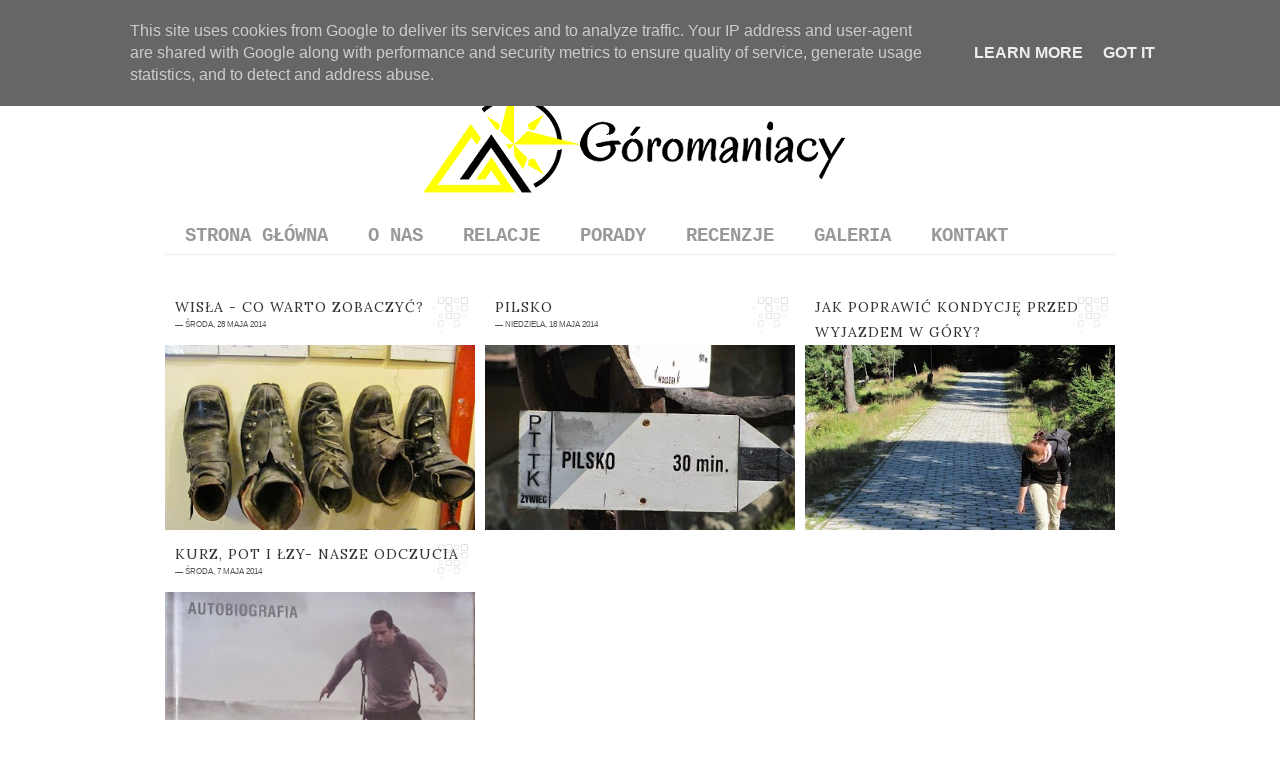

--- FILE ---
content_type: text/html; charset=UTF-8
request_url: https://www.goromaniacy.pl/2014/05/
body_size: 24206
content:
<!DOCTYPE html>
<html dir='ltr' xmlns='http://www.w3.org/1999/xhtml' xmlns:b='http://www.google.com/2005/gml/b' xmlns:data='http://www.google.com/2005/gml/data' xmlns:expr='http://www.google.com/2005/gml/expr' xmlns:fb='http://www.facebook.com/2008/fbml'>
<head>
<link href='https://www.blogger.com/static/v1/widgets/2944754296-widget_css_bundle.css' rel='stylesheet' type='text/css'/>
<meta content='text/html; charset=UTF-8' http-equiv='Content-Type'/>
<meta content='blogger' name='generator'/>
<link href='https://www.goromaniacy.pl/favicon.ico' rel='icon' type='image/x-icon'/>
<link href='https://www.goromaniacy.pl/2014/05/' rel='canonical'/>
<link rel="alternate" type="application/atom+xml" title="Góromaniacy  - Atom" href="https://www.goromaniacy.pl/feeds/posts/default" />
<link rel="alternate" type="application/rss+xml" title="Góromaniacy  - RSS" href="https://www.goromaniacy.pl/feeds/posts/default?alt=rss" />
<link rel="service.post" type="application/atom+xml" title="Góromaniacy  - Atom" href="https://www.blogger.com/feeds/6128523598462162855/posts/default" />
<!--Can't find substitution for tag [blog.ieCssRetrofitLinks]-->
<meta content='Blog o górach.' name='description'/>
<meta content='https://www.goromaniacy.pl/2014/05/' property='og:url'/>
<meta content='Góromaniacy ' property='og:title'/>
<meta content='Blog o górach.' property='og:description'/>
<title>
maja 2014 | Góromaniacy 
</title>
<link href="//fonts.googleapis.com/css?family=Oswald:300,400" rel="stylesheet" type="text/css">
<link href="//fonts.googleapis.com/css?family=Yanone+Kaffeesatz:300" rel="stylesheet" type="text/css">
<style type='text/css'>@font-face{font-family:'Allerta Stencil';font-style:normal;font-weight:400;font-display:swap;src:url(//fonts.gstatic.com/s/allertastencil/v24/HTx0L209KT-LmIE9N7OR6eiycOe1_Db29XP-vA.woff2)format('woff2');unicode-range:U+0000-00FF,U+0131,U+0152-0153,U+02BB-02BC,U+02C6,U+02DA,U+02DC,U+0304,U+0308,U+0329,U+2000-206F,U+20AC,U+2122,U+2191,U+2193,U+2212,U+2215,U+FEFF,U+FFFD;}@font-face{font-family:'Lora';font-style:normal;font-weight:400;font-display:swap;src:url(//fonts.gstatic.com/s/lora/v37/0QI6MX1D_JOuGQbT0gvTJPa787weuxJMkq18ndeYxZ2JTg.woff2)format('woff2');unicode-range:U+0460-052F,U+1C80-1C8A,U+20B4,U+2DE0-2DFF,U+A640-A69F,U+FE2E-FE2F;}@font-face{font-family:'Lora';font-style:normal;font-weight:400;font-display:swap;src:url(//fonts.gstatic.com/s/lora/v37/0QI6MX1D_JOuGQbT0gvTJPa787weuxJFkq18ndeYxZ2JTg.woff2)format('woff2');unicode-range:U+0301,U+0400-045F,U+0490-0491,U+04B0-04B1,U+2116;}@font-face{font-family:'Lora';font-style:normal;font-weight:400;font-display:swap;src:url(//fonts.gstatic.com/s/lora/v37/0QI6MX1D_JOuGQbT0gvTJPa787weuxI9kq18ndeYxZ2JTg.woff2)format('woff2');unicode-range:U+0302-0303,U+0305,U+0307-0308,U+0310,U+0312,U+0315,U+031A,U+0326-0327,U+032C,U+032F-0330,U+0332-0333,U+0338,U+033A,U+0346,U+034D,U+0391-03A1,U+03A3-03A9,U+03B1-03C9,U+03D1,U+03D5-03D6,U+03F0-03F1,U+03F4-03F5,U+2016-2017,U+2034-2038,U+203C,U+2040,U+2043,U+2047,U+2050,U+2057,U+205F,U+2070-2071,U+2074-208E,U+2090-209C,U+20D0-20DC,U+20E1,U+20E5-20EF,U+2100-2112,U+2114-2115,U+2117-2121,U+2123-214F,U+2190,U+2192,U+2194-21AE,U+21B0-21E5,U+21F1-21F2,U+21F4-2211,U+2213-2214,U+2216-22FF,U+2308-230B,U+2310,U+2319,U+231C-2321,U+2336-237A,U+237C,U+2395,U+239B-23B7,U+23D0,U+23DC-23E1,U+2474-2475,U+25AF,U+25B3,U+25B7,U+25BD,U+25C1,U+25CA,U+25CC,U+25FB,U+266D-266F,U+27C0-27FF,U+2900-2AFF,U+2B0E-2B11,U+2B30-2B4C,U+2BFE,U+3030,U+FF5B,U+FF5D,U+1D400-1D7FF,U+1EE00-1EEFF;}@font-face{font-family:'Lora';font-style:normal;font-weight:400;font-display:swap;src:url(//fonts.gstatic.com/s/lora/v37/0QI6MX1D_JOuGQbT0gvTJPa787weuxIvkq18ndeYxZ2JTg.woff2)format('woff2');unicode-range:U+0001-000C,U+000E-001F,U+007F-009F,U+20DD-20E0,U+20E2-20E4,U+2150-218F,U+2190,U+2192,U+2194-2199,U+21AF,U+21E6-21F0,U+21F3,U+2218-2219,U+2299,U+22C4-22C6,U+2300-243F,U+2440-244A,U+2460-24FF,U+25A0-27BF,U+2800-28FF,U+2921-2922,U+2981,U+29BF,U+29EB,U+2B00-2BFF,U+4DC0-4DFF,U+FFF9-FFFB,U+10140-1018E,U+10190-1019C,U+101A0,U+101D0-101FD,U+102E0-102FB,U+10E60-10E7E,U+1D2C0-1D2D3,U+1D2E0-1D37F,U+1F000-1F0FF,U+1F100-1F1AD,U+1F1E6-1F1FF,U+1F30D-1F30F,U+1F315,U+1F31C,U+1F31E,U+1F320-1F32C,U+1F336,U+1F378,U+1F37D,U+1F382,U+1F393-1F39F,U+1F3A7-1F3A8,U+1F3AC-1F3AF,U+1F3C2,U+1F3C4-1F3C6,U+1F3CA-1F3CE,U+1F3D4-1F3E0,U+1F3ED,U+1F3F1-1F3F3,U+1F3F5-1F3F7,U+1F408,U+1F415,U+1F41F,U+1F426,U+1F43F,U+1F441-1F442,U+1F444,U+1F446-1F449,U+1F44C-1F44E,U+1F453,U+1F46A,U+1F47D,U+1F4A3,U+1F4B0,U+1F4B3,U+1F4B9,U+1F4BB,U+1F4BF,U+1F4C8-1F4CB,U+1F4D6,U+1F4DA,U+1F4DF,U+1F4E3-1F4E6,U+1F4EA-1F4ED,U+1F4F7,U+1F4F9-1F4FB,U+1F4FD-1F4FE,U+1F503,U+1F507-1F50B,U+1F50D,U+1F512-1F513,U+1F53E-1F54A,U+1F54F-1F5FA,U+1F610,U+1F650-1F67F,U+1F687,U+1F68D,U+1F691,U+1F694,U+1F698,U+1F6AD,U+1F6B2,U+1F6B9-1F6BA,U+1F6BC,U+1F6C6-1F6CF,U+1F6D3-1F6D7,U+1F6E0-1F6EA,U+1F6F0-1F6F3,U+1F6F7-1F6FC,U+1F700-1F7FF,U+1F800-1F80B,U+1F810-1F847,U+1F850-1F859,U+1F860-1F887,U+1F890-1F8AD,U+1F8B0-1F8BB,U+1F8C0-1F8C1,U+1F900-1F90B,U+1F93B,U+1F946,U+1F984,U+1F996,U+1F9E9,U+1FA00-1FA6F,U+1FA70-1FA7C,U+1FA80-1FA89,U+1FA8F-1FAC6,U+1FACE-1FADC,U+1FADF-1FAE9,U+1FAF0-1FAF8,U+1FB00-1FBFF;}@font-face{font-family:'Lora';font-style:normal;font-weight:400;font-display:swap;src:url(//fonts.gstatic.com/s/lora/v37/0QI6MX1D_JOuGQbT0gvTJPa787weuxJOkq18ndeYxZ2JTg.woff2)format('woff2');unicode-range:U+0102-0103,U+0110-0111,U+0128-0129,U+0168-0169,U+01A0-01A1,U+01AF-01B0,U+0300-0301,U+0303-0304,U+0308-0309,U+0323,U+0329,U+1EA0-1EF9,U+20AB;}@font-face{font-family:'Lora';font-style:normal;font-weight:400;font-display:swap;src:url(//fonts.gstatic.com/s/lora/v37/0QI6MX1D_JOuGQbT0gvTJPa787weuxJPkq18ndeYxZ2JTg.woff2)format('woff2');unicode-range:U+0100-02BA,U+02BD-02C5,U+02C7-02CC,U+02CE-02D7,U+02DD-02FF,U+0304,U+0308,U+0329,U+1D00-1DBF,U+1E00-1E9F,U+1EF2-1EFF,U+2020,U+20A0-20AB,U+20AD-20C0,U+2113,U+2C60-2C7F,U+A720-A7FF;}@font-face{font-family:'Lora';font-style:normal;font-weight:400;font-display:swap;src:url(//fonts.gstatic.com/s/lora/v37/0QI6MX1D_JOuGQbT0gvTJPa787weuxJBkq18ndeYxZ0.woff2)format('woff2');unicode-range:U+0000-00FF,U+0131,U+0152-0153,U+02BB-02BC,U+02C6,U+02DA,U+02DC,U+0304,U+0308,U+0329,U+2000-206F,U+20AC,U+2122,U+2191,U+2193,U+2212,U+2215,U+FEFF,U+FFFD;}@font-face{font-family:'Yanone Kaffeesatz';font-style:normal;font-weight:400;font-display:swap;src:url(//fonts.gstatic.com/s/yanonekaffeesatz/v32/3y9I6aknfjLm_3lMKjiMgmUUYBs04aUXNxt9gW2LIfto9tWZemGKKHD0VTtItvI.woff2)format('woff2');unicode-range:U+0460-052F,U+1C80-1C8A,U+20B4,U+2DE0-2DFF,U+A640-A69F,U+FE2E-FE2F;}@font-face{font-family:'Yanone Kaffeesatz';font-style:normal;font-weight:400;font-display:swap;src:url(//fonts.gstatic.com/s/yanonekaffeesatz/v32/3y9I6aknfjLm_3lMKjiMgmUUYBs04aUXNxt9gW2LIfto9tWZc2GKKHD0VTtItvI.woff2)format('woff2');unicode-range:U+0301,U+0400-045F,U+0490-0491,U+04B0-04B1,U+2116;}@font-face{font-family:'Yanone Kaffeesatz';font-style:normal;font-weight:400;font-display:swap;src:url(//fonts.gstatic.com/s/yanonekaffeesatz/v32/3y9I6aknfjLm_3lMKjiMgmUUYBs04aUXNxt9gW2LIfto9tWZC2GKKHD0VTtItvI.woff2)format('woff2');unicode-range:U+0302-0303,U+0305,U+0307-0308,U+0310,U+0312,U+0315,U+031A,U+0326-0327,U+032C,U+032F-0330,U+0332-0333,U+0338,U+033A,U+0346,U+034D,U+0391-03A1,U+03A3-03A9,U+03B1-03C9,U+03D1,U+03D5-03D6,U+03F0-03F1,U+03F4-03F5,U+2016-2017,U+2034-2038,U+203C,U+2040,U+2043,U+2047,U+2050,U+2057,U+205F,U+2070-2071,U+2074-208E,U+2090-209C,U+20D0-20DC,U+20E1,U+20E5-20EF,U+2100-2112,U+2114-2115,U+2117-2121,U+2123-214F,U+2190,U+2192,U+2194-21AE,U+21B0-21E5,U+21F1-21F2,U+21F4-2211,U+2213-2214,U+2216-22FF,U+2308-230B,U+2310,U+2319,U+231C-2321,U+2336-237A,U+237C,U+2395,U+239B-23B7,U+23D0,U+23DC-23E1,U+2474-2475,U+25AF,U+25B3,U+25B7,U+25BD,U+25C1,U+25CA,U+25CC,U+25FB,U+266D-266F,U+27C0-27FF,U+2900-2AFF,U+2B0E-2B11,U+2B30-2B4C,U+2BFE,U+3030,U+FF5B,U+FF5D,U+1D400-1D7FF,U+1EE00-1EEFF;}@font-face{font-family:'Yanone Kaffeesatz';font-style:normal;font-weight:400;font-display:swap;src:url(//fonts.gstatic.com/s/yanonekaffeesatz/v32/3y9I6aknfjLm_3lMKjiMgmUUYBs04aUXNxt9gW2LIfto9tWZGWGKKHD0VTtItvI.woff2)format('woff2');unicode-range:U+0001-000C,U+000E-001F,U+007F-009F,U+20DD-20E0,U+20E2-20E4,U+2150-218F,U+2190,U+2192,U+2194-2199,U+21AF,U+21E6-21F0,U+21F3,U+2218-2219,U+2299,U+22C4-22C6,U+2300-243F,U+2440-244A,U+2460-24FF,U+25A0-27BF,U+2800-28FF,U+2921-2922,U+2981,U+29BF,U+29EB,U+2B00-2BFF,U+4DC0-4DFF,U+FFF9-FFFB,U+10140-1018E,U+10190-1019C,U+101A0,U+101D0-101FD,U+102E0-102FB,U+10E60-10E7E,U+1D2C0-1D2D3,U+1D2E0-1D37F,U+1F000-1F0FF,U+1F100-1F1AD,U+1F1E6-1F1FF,U+1F30D-1F30F,U+1F315,U+1F31C,U+1F31E,U+1F320-1F32C,U+1F336,U+1F378,U+1F37D,U+1F382,U+1F393-1F39F,U+1F3A7-1F3A8,U+1F3AC-1F3AF,U+1F3C2,U+1F3C4-1F3C6,U+1F3CA-1F3CE,U+1F3D4-1F3E0,U+1F3ED,U+1F3F1-1F3F3,U+1F3F5-1F3F7,U+1F408,U+1F415,U+1F41F,U+1F426,U+1F43F,U+1F441-1F442,U+1F444,U+1F446-1F449,U+1F44C-1F44E,U+1F453,U+1F46A,U+1F47D,U+1F4A3,U+1F4B0,U+1F4B3,U+1F4B9,U+1F4BB,U+1F4BF,U+1F4C8-1F4CB,U+1F4D6,U+1F4DA,U+1F4DF,U+1F4E3-1F4E6,U+1F4EA-1F4ED,U+1F4F7,U+1F4F9-1F4FB,U+1F4FD-1F4FE,U+1F503,U+1F507-1F50B,U+1F50D,U+1F512-1F513,U+1F53E-1F54A,U+1F54F-1F5FA,U+1F610,U+1F650-1F67F,U+1F687,U+1F68D,U+1F691,U+1F694,U+1F698,U+1F6AD,U+1F6B2,U+1F6B9-1F6BA,U+1F6BC,U+1F6C6-1F6CF,U+1F6D3-1F6D7,U+1F6E0-1F6EA,U+1F6F0-1F6F3,U+1F6F7-1F6FC,U+1F700-1F7FF,U+1F800-1F80B,U+1F810-1F847,U+1F850-1F859,U+1F860-1F887,U+1F890-1F8AD,U+1F8B0-1F8BB,U+1F8C0-1F8C1,U+1F900-1F90B,U+1F93B,U+1F946,U+1F984,U+1F996,U+1F9E9,U+1FA00-1FA6F,U+1FA70-1FA7C,U+1FA80-1FA89,U+1FA8F-1FAC6,U+1FACE-1FADC,U+1FADF-1FAE9,U+1FAF0-1FAF8,U+1FB00-1FBFF;}@font-face{font-family:'Yanone Kaffeesatz';font-style:normal;font-weight:400;font-display:swap;src:url(//fonts.gstatic.com/s/yanonekaffeesatz/v32/3y9I6aknfjLm_3lMKjiMgmUUYBs04aUXNxt9gW2LIfto9tWZeGGKKHD0VTtItvI.woff2)format('woff2');unicode-range:U+0102-0103,U+0110-0111,U+0128-0129,U+0168-0169,U+01A0-01A1,U+01AF-01B0,U+0300-0301,U+0303-0304,U+0308-0309,U+0323,U+0329,U+1EA0-1EF9,U+20AB;}@font-face{font-family:'Yanone Kaffeesatz';font-style:normal;font-weight:400;font-display:swap;src:url(//fonts.gstatic.com/s/yanonekaffeesatz/v32/3y9I6aknfjLm_3lMKjiMgmUUYBs04aUXNxt9gW2LIfto9tWZeWGKKHD0VTtItvI.woff2)format('woff2');unicode-range:U+0100-02BA,U+02BD-02C5,U+02C7-02CC,U+02CE-02D7,U+02DD-02FF,U+0304,U+0308,U+0329,U+1D00-1DBF,U+1E00-1E9F,U+1EF2-1EFF,U+2020,U+20A0-20AB,U+20AD-20C0,U+2113,U+2C60-2C7F,U+A720-A7FF;}@font-face{font-family:'Yanone Kaffeesatz';font-style:normal;font-weight:400;font-display:swap;src:url(//fonts.gstatic.com/s/yanonekaffeesatz/v32/3y9I6aknfjLm_3lMKjiMgmUUYBs04aUXNxt9gW2LIfto9tWZd2GKKHD0VTtI.woff2)format('woff2');unicode-range:U+0000-00FF,U+0131,U+0152-0153,U+02BB-02BC,U+02C6,U+02DA,U+02DC,U+0304,U+0308,U+0329,U+2000-206F,U+20AC,U+2122,U+2191,U+2193,U+2212,U+2215,U+FEFF,U+FFFD;}</style>
<style id='page-skin-1' type='text/css'><!--
/*-----------------------------------------------
Blogger Template Style
Name:     Galauness
Date:     11 August 2012
Designer: Iksandi Lojaya
URL:      iksandilojaya.com
----------------------------------------------- */
/* Variable definitions
====================
<Variable name="bgcolor" description="Page Background Color"
type="color" default="#fff">
<Variable name="textcolor" description="Text Color"
type="color" default="#666">
<Variable name="linkcolor" description="Link Color"
type="color" default="#999">
<Variable name="linkhovercolor" description="Link Hover Color"
type="color" default="#333">
<Variable name="pagetitlecolor" description="Blog Title Color"
type="color" default="#000">
<Variable name="descriptioncolor" description="Blog Description Color"
type="color" default="#777">
<Variable name="titlecolor" description="Post Title Color"
type="color" default="#333">
<Variable name="bordercolor" description="Border Color"
type="color" default="#ccc">
<Variable name="sidebarcolor" description="Sidebar Title Color"
type="color" default="#777">
<Variable name="sidebartextcolor" description="Sidebar Text Color"
type="color" default="#666">
<Variable name="visitedlinkcolor" description="Visited Link Color"
type="color" default="#888">
<Variable name="pagelinkcolor" description="Page Link Color"
type="color" default="#333">
<Variable name="widgettitlefont" description="Widget Title Font"
type="font" default="normal normal 11px Arial, Georgia, Serif">
<Variable name="bodyfont" description="Text Font"
type="font" default="normal normal 11px Arial, Georgia, Serif">
<Variable name="headerfont" description="Sidebar Title Font"
type="font"
default="normal normal 11px 'Verdana',Trebuchet,Trebuchet MS,Arial,Sans-serif">
<Variable name="pagetitlefont" description="Blog Title Font"
type="font"
default="normal normal 60px Oswald, Georgia, Serif">
<Variable name="descriptionfont" description="Blog Description Font"
type="font"
default="normal normal 10px 'Arial', Verdana, Trebuchet, Trebuchet MS, Verdana, Sans-serif">
<Variable name="postfooterfont" description="Post Footer Font"
type="font"
default="normal normal 78% 'Trebuchet MS', Trebuchet, Arial, Verdana, Sans-serif">
<Variable name="pagenavifont" description="Page Navigation Font"
type="font"
default="normal normal 10px Verdana, Arial, Serif">
<Variable name="startSide" description="Side where text starts in blog language"
type="automatic" default="left">
<Variable name="endSide" description="Side where text ends in blog language"
type="automatic" default="right">
*/
/* =============================
Misc and Reset
============================= */
#navbar-iframe, .feed-links, .status-msg-wrap {
display:none;
}
#ArchiveList {
font: 300 15px Yanone Kaffeesatz;
}
.widget .Label {
font: 300 14px Yanone Kaffeesatz;
}
::selection {
background:#000000;
color:#fff
}
::-moz-selection {
background:#000000;
color:#fff
}
.follow-by-email-address {
margin-top:2px;
border-radius:3px;
box-shadow:none;
}
.flickr_badge_image {
float:left;
margin:0 5px 0 0;
}
.flickr_badge_image img {
height:70px;
width:70px;
}
.flickr_info {
margin:30 5px;
font:10px arial;
color:333;
}
body {
margin:0;
color:#333;
background:#ffffff;
text-align:center;
}
a:link {
color:#999999;
text-decoration:none;
}
a:visited {
color:#888888;
text-decoration:none;
}
a:hover {
color:#333333;
text-decoration:underline;
}
a img {
border-width:0;
}
/* =============================
Popular Posts Style
============================= */
.PopularPosts {
font-family: 'Lora';
}
.PopularPosts .item-content {
border-bottom: 1px dotted #eee;
padding-bottom :10px;
}
.PopularPosts .item-snippet {
font: 11px Arial;
text-align: justify;
}
.PopularPosts .item-title {
font: 16px Yanone Kaffeesatz;
}
.PopularPosts .item-thumbnail img {
border: 1px solid #fbfbfb;
padding: 0;
}
/* =============================
LightBox
============================= */
#jquery-overlay {
position:absolute;
top:0;
left:0;
z-index:90;
width:100%;
height:500px;
}
#jquery-lightbox {
position:absolute;
top:0;
left:0;
width:100%;
z-index:100;
text-align:center;
line-height:0;
}
#jquery-lightbox a, #jquery-lightbox a:hover {
border:none;
}
#jquery-lightbox a img {
border:none;
}
#lightbox-container-image-box {
position:relative;
background-color:#fff;
width:250px;
height:250px;
margin:0 auto;
}
#lightbox-container-image {
padding:10px;
}
#lightbox-loading {
position:absolute;
top:40%;
left:0%;
height:25%;
width:100%;
text-align:center;
line-height:0;
}
#lightbox-nav{
position:absolute;
top:0;
left:0;
height:100%;
width:100%;
z-index:10;
}
#lightbox-container-image-box > #lightbox-nav {
left:0;
}
#lightbox-nav a {
outline:none;
}
#lightbox-nav-btnPrev, #lightbox-nav-btnNext {
width:49%;
height:100%;
zoom:1;
display:block;
}
#lightbox-nav-btnPrev {
left:0;
float:left;
}
#lightbox-nav-btnNext {
right:0;
float:right;
}
#lightbox-container-image-data-box {
font:10px Verdana,Helvetica,sans-serif;
background-color:#fff;
margin:0 auto;
line-height:1.4em;
overflow:auto;
width:100%;
padding:0 10px 0;
}
#lightbox-container-image-data {
padding:0 10px;
color:#666;
}
#lightbox-container-image-data #lightbox-image-details {
width:70%;
float:left;
text-align:left;
}
#lightbox-image-details-caption {
font-weight:bold;
}
#lightbox-image-details-currentNumber {
display:block;
clear:left;
padding-bottom:1.0em;
}
#lightbox-secNav-btnClose {
width:66px;
float:right;
padding-bottom:0.7em;
}
/* =============================
Social Links
============================= */
#interwebz-wrapper {
display:inline-block;
width:950px;
border-bottom:1px solid #f2f2f2;
border-top:none;
padding:5px 0;
}
.interwebz {
list-style:none;
margin:0;
padding:10px 0;
width:auto;
overflow:hidden;
float:left;
}
.interwebz li {
float:left;
margin-right:10px;
border:none;
}
.interwebz li:last-child{margin:0}
/* Flickr */
.icon-flickr a, .icon-instagram a, .icon-facebook a, .icon-gplus a, .icon-lastfm a, .icon-feed a, .icon-skype a, .icon-twitter a, .icon-youtube a {
float:left;
background:url(https://blogger.googleusercontent.com/img/b/R29vZ2xl/AVvXsEhdqalqAZt_4gpSHnswKkYqyxy9mXtHU1HS1N5p-UYmXVwsCc3Xo5EQHrV_kcLATyVTOCFtOvXLnWvT1SCoOIdnymwVnkMhE59N212i7g9nJ0nRTmiQIQNyAH0A5I5_Vqo6qxPImTDXtps/s0/social-media.png) no-repeat left bottom;
text-indent:-9999px;
width:32px;
height:32px;
-o-transition: all 0.3s;
-moz-transition: all 0.3s;
-webkit-transition: all 0.3s;
}
.icon-flickr a:hover, .icon-instagram a:hover, .icon-facebook a:hover, .icon-gplus a:hover, .icon-lastfm a:hover, .icon-feed a:hover, .icon-skype a:hover, .icon-twitter a:hover, .icon-youtube a:hover {
background:url(https://blogger.googleusercontent.com/img/b/R29vZ2xl/AVvXsEhdqalqAZt_4gpSHnswKkYqyxy9mXtHU1HS1N5p-UYmXVwsCc3Xo5EQHrV_kcLATyVTOCFtOvXLnWvT1SCoOIdnymwVnkMhE59N212i7g9nJ0nRTmiQIQNyAH0A5I5_Vqo6qxPImTDXtps/s0/social-media.png) no-repeat left top;
-o-transition: all 0.3s;
-moz-transition: all 0.3s;
-webkit-transition: all 0.3s;
}
/* Instagram */
.icon-instagram, .icon-instagram a {
background-position:-32px bottom;
}
.icon-instagram:hover, .icon-instagram a:hover {
background-position:-32px top;
}
/* Facebook */
.icon-facebook, .icon-facebook a {
background-position:-64px bottom;
}
.icon-facebook:hover, .icon-facebook a:hover {
background-position:-64px top;
}
/* Google+ */
.icon-gplus, .icon-gplus a {
background-position:-96px bottom;
}
.icon-gplus:hover, .icon-gplus a:hover {
background-position:-96px top;
}
/* Last.fm */
.icon-lastfm, .icon-lastfm a {
background-position:-128px bottom;
}
.icon-lastfm:hover, .icon-lastfm a:hover {
background-position:-128px top;
}
/* RSS Feed */
.icon-feed, .icon-feed a {
background-position:-160px bottom;
}
.icon-feed:hover, .icon-feed a:hover {
background-position:-160px top;
}
/* Skype */
.icon-skype, .icon-skype a {
background-position:-192px bottom;
}
.icon-skype:hover, .icon-skype a:hover {
background-position:-192px top;
}
/* Twitter */
.icon-twitter, .icon-twitter a {
background-position:-224px bottom;
}
.icon-twitter:hover, .icon-twitter a:hover {
background-position:-224px top;
}
/* Youtube */
.icon-youtube, .icon-youtube a {
background-position:-256px bottom;
}
.icon-youtube:hover, .icon-youtube a:hover {
background-position:-256px top;
}
/* =============================
Search Box
============================= */
#srcnt {
float:right;
margin:0;
padding:13px 0;
width:auto;
overflow:hidden;
}
#search input[type="text"] {
border: 1px solid #eee;
border-radius:3px;
color: #777;
width: 180px;
padding: 7px;
font:normal 10px Verdana, Arial;
text-transform:uppercase;
-webkit-transition: all 0.5s ease 0s;
-moz-transition: all 0.5s ease 0s;
-o-transition: all 0.5s ease 0s;
transition: all 0.5s ease 0s;
}
#search input[type="text"]:focus {
width: 220px;
}
/* =============================
Header
============================= */
#header-wrapper{
width:950px;
margin:10px auto 0;
}
#header-inner {
background-position: center;
margin:0 auto;
width:910px;
}
#header {
margin:0;
text-align: center;
color:#000000;
width:910px;
}
#header h1 {
margin:5px 5px 0;
padding:15px 20px 0;
line-height:1.2em;
text-transform:uppercase;
letter-spacing:.2em;
font: normal normal 70px Allerta Stencil;
}
#header a {
color:#000000;
text-decoration:none;
}
#header a:hover {
color:#000000;
}
#header .description {
margin:0 5px 0;
padding:0 20px 15px;
max-width:950px;
letter-spacing:.2em;
line-height: 1.4em;
font: normal normal 10px Arial;
color: #000000;
text-transform: uppercase;
}
#header-inner img {
margin:0 auto;
max-width:950px;
height:auto;
}
#header img {
margin:0 auto;
max-width:950px;
height:auto;
}
/* =============================
Navigation
============================= */
*{
margin:0;
padding:0;
outline:0;
}
.nav {
width:950px;
height:auto;
border-bottom:1px solid #eee;
margin:10px auto 5px;
display:inline-block;
}
.menu {
width:auto;
list-style:none;
font:normal bold 19px 'Courier New', Courier, FreeMono, monospace;
text-align:center;
margin:0 auto;
}
.menu a {
float:left;
color:#999;
text-decoration:none;
text-transform:uppercase;
width:auto;
line-height:36px;
padding:0 20px;
}
.menu a:hover,li.menuhover a{
color:#111;
}
.menu li {
position:relative;
float:left;
width:auto;
}
.menu li:last-child {
background:none;
}
.menu ul{
display:none;
position:absolute;
top:36px;
left:0;
background:#fbfbfb;
display:none;
list-style:none;
}
.menu ul li{
float:none;
border-top:1px solid #e3e3e3;
border-right:1px solid #e3e3e3;
border-left:1px solid #e3e3e3;
width:auto;
background:none;
}
.menu ul li:last-child {
border-bottom:1px solid #e3e3e3
}
.menu ul li a{
float:none;
display:block;
background:none;
line-height:36px;
min-width:137px;
width:auto;
text-align:left;
padding-left:10px;
color:#444;
}
.menu ul li a:hover{
background:#fdfdfd;
color:#777;
}
/* =============================
Wrapper
============================= */
#total-wrapper {
margin: 0 auto;
padding 0 10px;
background:#fff;
width:1000px;
}
#outer-wrapper{
width:960px;
margin:10px auto 0;
padding:5px 20px 0;
text-align:left;
font:normal normal 14px Lora;
}
#main-wrapper {
width:680px;
float:right;
word-wrap:break-word;
overflow:hidden;
}
#sidebar-wrapper{
width:240px;
float:left;
word-wrap:break-word;
overflow:hidden;
}
/* =============================
Heading
============================= */
h2{
margin:1.5em 0 15px;
font:normal normal 24px Yanone Kaffeesatz;
line-height: 1.4em;
padding-bottom:10px;
text-transform:uppercase;
letter-spacing:.2em;
color:#000;
}
.sidebar h2 {
padding:30px 3px 10px;
margin:0 0 15px;
letter-spacing:1px;
border-bottom:1px solid #eee;
font:300 18px Yanone Kaffeesatz;
background:url(https://blogger.googleusercontent.com/img/b/R29vZ2xl/AVvXsEjtmZctMdW6mh5accRk8uUDgQ2m8nKAcbn7iOf-WpCVv2ktwfg_DODPCPgN4eP_2w9s-GmWmbc3yhW3EftH8iaSO8sGYrfD4X08kL3Fz0CGJMeuH2E3rjoMZMyfaGp5tQWCoq_7Fvq-Eqc/s0/h2-date-header.png)right bottom no-repeat #fff;
}
#blog-date-header {
font:normal 8px Verdana, Arial;
color:#555;
letter-spacing:0;
}
#blog-date-header i {
text-transform:none;
}
h2.date-header {
border-bottom:1px solid #eee;
color:#777;
}
/* =============================
Posts
============================= */
.post {
margin:.5em 0 1.5em;
border-bottom:1px solid #eee;
padding-bottom:1.5em;
font-family:Lora;
color:#444;
}
.post h3 {
margin:.25em 0 0;
padding:0 0 4px;
font-size:280%;
line-height:1.8em;
color:#333;
font-family:Lora;
}
.post h3 a, .post h3 a:visited, .post h3 strong {
display:block;
text-decoration:none;
color:#333;
font-weight:400;
}
.post h3 strong, .post h3 a:hover {
color:#000;
}
.post-body {
margin:0 0 1.75em;
line-height:170%;
font:16px Lora;
}
.post-body blockquote {
:1.3em;
}
.post-footer {
margin:.75em 0;
color:#777;
text-transform:uppercase;
letter-spacing:.1em;
font:normal normal 78% Arial, Tahoma, Helvetica, FreeSans, sans-serif;
line-height:1.6em;
}
.comment-link {
margin-startside:.6em;
}
.post img {
max-width:640px;
height:auto;
}
.post table. tr-caption-container {
padding-bottom:4px;
}
.tr-caption-container img {
border:none;
padding:0;
}
.post blockquote {
margin:1em 20px;
padding:2px 5px 2px 35px;
font-style:italic;
color:#777;
}
.post blockquote p {
margin:.75em 0;
}
/* =============================
Comment
============================= */
.comments .comments-content {
font:normal 11px Arial;
text-align:left;
line-height:1.4em;
margin-bottom:16px;
}
.comments .comments-content .user {
font-style:normal;
font-weight:normal;
text-transform:uppercase;
color:#000;
}
.comments .comments-content .datetime {
margin-left:10px;
}
.comment-replies{
background:#fbfbfd;
box-shadow:inset 0 0 0 1px #f2f2f2;
border-radius:3px;
}
.comments .comment .comment-actions a {
background:#999;
color:#fff;
padding:2px 5px;
margin-right:10px;
font:10px sans-serif;
border-radius:3px;
-moz-border-radius:3px;
-webkit-border-radius:3px;
transition:.2s linear;
-moz-transition:.2s linear;
-webkit-transition:.2s linear;
}
.comments .comment .comment-actions a:hover {
background:#000;
text-decoration:none;
transition:.2s linear;
-moz-transition:.2s linear;
-webkit-transition:.2s linear;
}
.comments .avatar-image-container {shadow:none;
border: none;
-moz-border-radius: 50px;
-webkit-border-radius: 50px;
border-radius: 50px;
border-radius:3px;
}
.comments .thread-toggle a {
color:#a58;
}
.comments .thread-toggle a:hover {
padding-left:10px;
color:#a47;
text-decoration:none;
}
.comments .thread-toggle a:hover, .comments .thread-toggle a {
transition:.2s linear;
-moz-transition:.2s linear;
-webkit-transition:.2s linear;
}
#comments h4 {
margin:1em 0;
line-height:1.4em;
letter-spacing:.2em;
color:#777777;
text-transform:uppercase;
font:normal 11px Arial;
}
#comments-block {
margin:1em 0 1.5em;
line-height:1.6em;
}
#comments-block .comment-author {
margin:.5em 0;
}
#comments-block .comment-body {
margin:.25em 0 0;
}
#comments-block .comment-footer {
margin:-.25em 0 2em;
line-height: 1.4em;
text-transform:uppercase;
letter-spacing:.1em;
}
#comments-block .comment-body p {
margin:0 0 .75em;
}
.deleted-comment {
font-style:italic;
color:gray;
}
/* =============================
Post Navigation
============================= */
#blog-pager-newer-link, #blog-pager-newer-link a {
background:url(https://blogger.googleusercontent.com/img/b/R29vZ2xl/AVvXsEgM4LrIO6NtKLV7jN_8SiKB-1Cav6dQZpYmNp0jp_fP3jfeo2NdODPNT17Uu35pJ0sMp7MyPLz2pMHX080q7SDqWn42WyP3jd5VsAXsHpjnkxSsAljp9jP2olZMX-6eDchYCb22v0K_LhE/s0/post-navi.png) no-repeat left top;
float:left;
width:26px;
height:26px;
text-indent:-9999px;
}
#blog-pager-older-link, #blog-pager-older-link a {
background:url(https://blogger.googleusercontent.com/img/b/R29vZ2xl/AVvXsEgM4LrIO6NtKLV7jN_8SiKB-1Cav6dQZpYmNp0jp_fP3jfeo2NdODPNT17Uu35pJ0sMp7MyPLz2pMHX080q7SDqWn42WyP3jd5VsAXsHpjnkxSsAljp9jP2olZMX-6eDchYCb22v0K_LhE/s0/post-navi.png) no-repeat right top;
float:right;
width:26px;
height:26px;
text-indent:-9999px;
}
#blog-pager {
text-align: center;
border-top:1px solid #eee;
margin: 10px 5px 0;
}
.home-link{}
/* =============================
Sidebar
============================= */
.sidebar {
color: #666666;
line-height: 1.5em;
margin:0 5px 0 10px;
}
.sidebar ul {
list-style:none;
padding:0;
margin:0;
}
.sidebar li {
line-height:1.5em;
}
.sidebar .widget {
margin:0 0 1.5em;
padding:0 0 1.5em;
}
.main .widget{
border-bottom:1px solid #ccc;
margin:0 0 1px;
padding:0 0 1.5em;
}
.main .Blog{
border-bottom-width:0;
}
/* =============================
Profile
============================= */
.profile-img {
float: left;
margin-top: 0;
margin-right: 5px;
margin-bottom: 5px;
margin-left: 0;
padding: 4px;
border: 1px solid #cccccc;
}
.profile-data {
margin:0;
text-transform:uppercase;
letter-spacing:.1em;
font: normal normal 78% Arial, Tahoma, Helvetica, FreeSans, sans-serif;
color: #777777;
font-weight: bold;
line-height: 1.6em;
}
.profile-datablock {
margin:.5em 0 .5em;
}
.profile-textblock {
margin: 0.5em 0;
line-height: 1.6em;
}
.profile-link {
font: normal normal 78% Arial, Tahoma, Helvetica, FreeSans, sans-serif;
text-transform: uppercase;
letter-spacing: .1em;
}
/* =============================
Twitter Widget
============================= */
#twitter_div ul {
list-style-type:none;
margin:0 10px 0 0;
padding:0;
}
#twitter_div ul li {
border:none;
background:url(https://blogger.googleusercontent.com/img/b/R29vZ2xl/AVvXsEjHDnCUOADL7iUsCHV-Rj2mSEGIQLrWH0i9WdazeA0dIy62btiimRDfT045gftC3t8faR28sxX0fk3iiGnbCC-gE-BJyanuM3Pbrmt8FQb6sorhyphenhyphenCAj32Eyl-83fUFkoqjHqW8NTkxqk6o/s0/tweet-li.png) no-repeat left 5px;
padding:0 0 10px 25px;
font-family:arial;
font-size:22px;
color:#555;
}
#twitter_div ul li a {
color:#111;
font-style:italic;
}
/* =============================
Error Page
============================= */
#errorpage {
width:400px;
text-align:center;
margin:20px auto;
text-transform:uppercase;
}
#errorpage h1 {
font:300 60px Yanone Kaffeesatz;
}
#errorpage h3 {
font:300 20px Oswald;
color:#555;
}
#errorpage p {
font:9px Arial;
margin-top:5px;
border-top:1px dashed #ddd;
padding-top:10px;
color:#888;
}
#srcnt-errorpage {
margin:0;
padding:13px 0;
width:auto;
overflow:hidden;
}
#search-errorpage input[type="text"] {
border: 1px solid #ccc;
border-radius:3px;
color: #777;
width: 180px;
padding: 7px;
font:normal 10px Verdana, Arial;
text-transform:uppercase;
}
#search-errorpage input[type="text"]:focus {
border: 1px solid #777;
}
/* =============================
Posts Thumbnail and Description
============================= */
.snips-image{
width:310px;
height:185px;
position:relative;
line-height:1.6em;
margin:0;
overflow:hidden;
}
.snips-image img{
top:0;
left:0;
border:0;
position:absolute;
min-height:185px;
max-width:310px;
}
.snips-image a{
display:block;
position:relative;
overflow:hidden;
height:185px;
width:310px;
color:#555;
}
.snips-image a:hover{
text-decoration:none;
}
.summary{
padding:10px 0;
margin:0 50px;
font:10px Arial, sans-serif;
border-bottom:1px solid #eee;
border-top:1px solid #eee;
color:#666;
}
.snips-header{
margin:25px 50px 10px;
font:300 12px oswald;
text-decoration:underlined;
}
/* =============================
Middle and Footer
============================= */
#middle-wrapper {
width:950px;
margin:0 auto;
padding-top:20px;
border-top:1px solid #eee;
}
#middle-columns {
font:normal 11px arial;
width:950px;
margin:0 auto 20px;
text-align:left;
padding:0 0 20px;
}
#middle-columns h2 {
margin:1.5em 0 15px;
font:normal normal 24px Yanone Kaffeesatz;
border-bottom:1px solid #eee;
line-height: 1.4em;
padding: 0 0 10px;
text-transform:uppercase;
letter-spacing:.2em;
color:#555;
}
.column1 {
width:930px;
float:center;
margin:0px 0;
text-align:center;
}
.column2 {
width:300px;
float:left;
margin:3px 0;
text-align:left;
}
.column3 {
width:300px;
float:left;
margin:3px 0 3px 25px;
text-align:left;
}
#col1 {
text-align:justify;
color:#555;
line-height:17.5;
}
#col1 a{
color:##999999;
}
/* =============================
Footer Links and Credits
============================= */
#footer-links-wrap {
padding:20px 0 20px;
width:950px;
margin:5px auto 0;
border-top:1px solid #eee;
background:url(https://blogger.googleusercontent.com/img/b/R29vZ2xl/AVvXsEjb8QJosiyilo-DUG-vjtHX4MoZ5zvF-32j0R87Y69-uEte9J3XH_R0-Sx8SEHb98ion0qKgyzQV2gUX8njy9ag4D-g3dPy71dOiZ6gxYM_68EIQJEwPNOWYsQ2Iz6hl6D2doGBRoMJxXk/s0/bottom-left.png) no-repeat left center ,url(https://blogger.googleusercontent.com/img/b/R29vZ2xl/AVvXsEgyHGH3lY1SRQ1UaPp35Zgi5mg5P2qddD7kdS0890bTF0Txe4UkrmedcTknaAb26eCq8m7nBdXzdH_39uNedXS6wOmYr9ATfLkBij3QLtMaF05JUldMA8s_IVvWMNXNW-lBRzw6mCIzuDs/s0/bottom-right.png) no-repeat right center;
}
#footer-links a {
color:#333;
font-style:normal;
}
#footer-links {
color:#000;
width:950px;
margin:0 auto;
clear:both;
font:italic 11px arial;
text-align:center;
}
#credits {
line-height:20px;
}
#Header1 img {margin:0 auto}
#header-inner {margin:0 auto}.post img { margin: 0px; padding: 0px; background: #ffffff; border: 9px solid #ffffff; -webkit-box-shadow: 0 15px 10px -12px black; -moz-box-shadow: 0 15px 5px 2px black; box-shadow: 0 5px 5px -2px black; }
.post-body img, .post-body .tr-caption-container, .Profile img, .Image img,
.BlogList .item-thumbnail img {
padding: none !important;
border: none !important;
background: none !important;
-moz-box-shadow: 0px 0px 0px transparent !important;
-webkit-box-shadow: 0px 0px 0px transparent !important;
box-shadow: 0px 0px 0px transparent !important;
--></style>
<script type='text/javascript'>
//<![CDATA[
var dropd={};function T$(i){return document.getElementById(i)}function T$$(e,p){return p.getElementsByTagName(e)}dropd.dropdown=function(){var p={fade:1,slide:1,active:0,timeout:200},init=function(n,o){for(s in o){p[s]=o[s]}p.n=n;this.build()};init.prototype.build=function(){this.h=[];this.c=[];this.z=1000;var s=T$$('ul',T$(p.id)),l=s.length,i=0;p.speed=p.speed?p.speed*.1:.5;for(i;i<l;i++){var h=s[i].parentNode;this.h[i]=h;this.c[i]=s[i];h.onmouseover=new Function(p.n+'.show('+i+',1)');h.onmouseout=new Function(p.n+'.show('+i+')')}};init.prototype.show=function(x,d){var c=this.c[x],h=this.h[x];clearInterval(c.t);clearInterval(c.i);c.style.overflow='hidden';if(d){if(p.active&&h.className.indexOf(p.active)==-1){h.className+=' '+p.active}if(p.fade||p.slide){c.style.display='block';if(!c.m){if(p.slide){c.style.visibility='hidden';c.m=c.offsetHeight;c.style.height='0';c.style.visibility=''}else{c.m=100;c.style.opacity=0;c.style.filter='alpha(opacity=0)'}c.v=0}if(p.slide){if(c.m==c.v){c.style.overflow='visible'}else{c.style.zIndex=this.z;this.z++;c.i=setInterval(function(){slide(c,c.m,1)},20)}}else{c.style.zIndex=this.z;this.z++;c.i=setInterval(function(){slide(c,c.m,1)},20)}}else{c.style.zIndex=this.z;c.style.display='block'}}else{c.t=setTimeout(function(){hide(c,p.fade||p.slide?1:0,h,p.active)},p.timeout)}};function hide(c,t,h,s){if(s){h.className=h.className.replace(s,'')}if(t){c.i=setInterval(function(){slide(c,0,-1)},20)}else{c.style.display='none'}}function slide(c,t,d){if(c.v==t){clearInterval(c.i);c.i=0;if(d==1){if(p.fade){c.style.filter='';c.style.opacity=1}c.style.overflow='visible'}}else{c.v=(t-Math.floor(Math.abs(t-c.v)*p.speed)*d);if(p.slide){c.style.height=c.v+'px'}if(p.fade){var o=c.v/c.m;c.style.opacity=o;c.style.filter='alpha(opacity='+(o*100)+')'}}}return{init:init}}();
//]]>
</script>
<script src="//ajax.googleapis.com/ajax/libs/jquery/1.6.3/jquery.min.js" type="text/javascript"></script>
<script type='text/javascript'>
//<![CDATA[
(function(a){a.fn.lightBox=function(p){p=jQuery.extend({overlayBgColor:"#000",overlayOpacity:0.8,fixedNavigation:false,imageLoading:"https://blogger.googleusercontent.com/img/b/R29vZ2xl/AVvXsEinNW1MxPQcjden1iPeaP3idt0K3RTqEyv6UUWGPOgnEkvddqm5L43IUqVahfty6JOvMI-1iJj4qgRIJAlwWcInkm4HNbIZNMdeqelg5RTDdYXXWGUIHuxD2xeM304QUYooaaF6yoYbLLc/s0/preload.gif",imageBtnPrev:"https://blogger.googleusercontent.com/img/b/R29vZ2xl/AVvXsEi4E21efK8GGzELjaJira3R7U4iMi_Cem012lIBJU2jTji8T_g8FHbyTQIIevK790a15RiNa9CW2-CEgQicP5KhMrD02bSo1oL3U2r9__zxZG5jGBOri0zQyLgyfFSak2Lmc6OF7zKDrjY/s0/lb-prev.gif",imageBtnNext:"https://blogger.googleusercontent.com/img/b/R29vZ2xl/AVvXsEhB6AfoombvGP0jnJrWhBgTL1UWqH5GcGHD21ysJs8ZgR3TS7HnoMNqyftDWerv3LveMyUNQZ5m8zFVGs6-pctJzol1rZqJK9lelMH0BQgu3_3ajG0_rpq7UoG488-n1lz49OpfLMc8fOY/s0/lb-next.gif",imageBtnClose:"https://blogger.googleusercontent.com/img/b/R29vZ2xl/AVvXsEgoDuvFQDXJ6aQQadgLpsgxhutvo0fUg9Ek78s1JBBUnZUF-42OWS_LVDRJUlJFLlBwx4UQVIZ5a4A-c8d1oDImWcPmQx_CctgU_5zH884LSJrAj1i8F53H4JxgyeeqaFBBOc5yoyAHnEk/s0/lb-close.gif",imageBlank:"https://blogger.googleusercontent.com/img/b/R29vZ2xl/AVvXsEjgoByRWsKfTCFu2I80ea7-MqTuJe0T839_7QMVYcNDqxqEE5v0Z37sE9mTtYzyOBdfq646h-FcBkmXLxEdEnExbsyb9J834P_a2KyEwwS84iIYva0wpWKUHOHcluPq2PekcAGkfgf7NXk/s0/lb-blank.gif",containerBorderSize:10,containerResizeSpeed:400,txtImage:"Image",txtOf:"of",keyToClose:"c",keyToPrev:"p",keyToNext:"n",imageArray:[],activeImage:0},p);var i=this;function r(){o(this,i);return false}function o(v,u){a("embed, object, select").css({visibility:"hidden"});c();p.imageArray.length=0;p.activeImage=0;if(u.length==1){p.imageArray.push(new Array(v.getAttribute("href"),v.getAttribute("title")))}else{for(var t=0;t<u.length;t++){p.imageArray.push(new Array(u[t].getAttribute("href"),u[t].getAttribute("title")))}}while(p.imageArray[p.activeImage][0]!=v.getAttribute("href")){p.activeImage++}l()}function c(){a("body").append('<div id="jquery-overlay"></div><div id="jquery-lightbox"><div id="lightbox-container-image-box"><div id="lightbox-container-image"><img id="lightbox-image"><div style="" id="lightbox-nav"><a href="#" id="lightbox-nav-btnPrev"></a><a href="#" id="lightbox-nav-btnNext"></a></div><div id="lightbox-loading"><a href="#" id="lightbox-loading-link"><img src="'+p.imageLoading+'"></a></div></div></div><div id="lightbox-container-image-data-box"><div id="lightbox-container-image-data"><div id="lightbox-image-details"><span id="lightbox-image-details-caption"></span><span id="lightbox-image-details-currentNumber"></span></div><div id="lightbox-secNav"><a href="#" id="lightbox-secNav-btnClose"><img src="'+p.imageBtnClose+'"></a></div></div></div></div>');var t=f();a("#jquery-overlay").css({backgroundColor:p.overlayBgColor,opacity:p.overlayOpacity,width:t[0],height:t[1]}).fadeIn();var u=h();a("#jquery-lightbox").css({top:u[1]+(t[3]/10),left:u[0]}).show();a("#jquery-overlay,#jquery-lightbox").click(function(){b()});a("#lightbox-loading-link,#lightbox-secNav-btnClose").click(function(){b();return false});a(window).resize(function(){var v=f();a("#jquery-overlay").css({width:v[0],height:v[1]});var w=h();a("#jquery-lightbox").css({top:w[1]+(v[3]/10),left:w[0]})})}function l(){a("#lightbox-loading").show();if(p.fixedNavigation){a("#lightbox-image,#lightbox-container-image-data-box,#lightbox-image-details-currentNumber").hide()}else{a("#lightbox-image,#lightbox-nav,#lightbox-nav-btnPrev,#lightbox-nav-btnNext,#lightbox-container-image-data-box,#lightbox-image-details-currentNumber").hide()}var t=new Image();t.onload=function(){a("#lightbox-image").attr("src",p.imageArray[p.activeImage][0]);j(t.width,t.height);t.onload=function(){}};t.src=p.imageArray[p.activeImage][0]}function j(w,z){var t=a("#lightbox-container-image-box").width();var y=a("#lightbox-container-image-box").height();var x=(w+(p.containerBorderSize*2));var v=(z+(p.containerBorderSize*2));var u=t-x;var A=y-v;a("#lightbox-container-image-box").animate({width:x,height:v},p.containerResizeSpeed,function(){g()});if((u==0)&&(A==0)){if(a.browser.msie){n(250)}else{n(100)}}a("#lightbox-container-image-data-box").css({width:w});a("#lightbox-nav-btnPrev,#lightbox-nav-btnNext").css({height:z+(p.containerBorderSize*2)})}function g(){a("#lightbox-loading").hide();a("#lightbox-image").fadeIn(function(){k();s()});q()}function k(){a("#lightbox-container-image-data-box").slideDown("fast");a("#lightbox-image-details-caption").hide();if(p.imageArray[p.activeImage][1]){a("#lightbox-image-details-caption").html(p.imageArray[p.activeImage][1]).show()}if(p.imageArray.length>1){a("#lightbox-image-details-currentNumber").html(p.txtImage+" "+(p.activeImage+1)+" "+p.txtOf+" "+p.imageArray.length).show()}}function s(){a("#lightbox-nav").show();a("#lightbox-nav-btnPrev,#lightbox-nav-btnNext").css({background:"transparent url("+p.imageBlank+") no-repeat"});if(p.activeImage!=0){if(p.fixedNavigation){a("#lightbox-nav-btnPrev").css({background:"url("+p.imageBtnPrev+") left 15% no-repeat"}).unbind().bind("click",function(){p.activeImage=p.activeImage-1;l();return false})}else{a("#lightbox-nav-btnPrev").unbind().hover(function(){a(this).css({background:"url("+p.imageBtnPrev+") left 15% no-repeat"})},function(){a(this).css({background:"transparent url("+p.imageBlank+") no-repeat"})}).show().bind("click",function(){p.activeImage=p.activeImage-1;l();return false})}}if(p.activeImage!=(p.imageArray.length-1)){if(p.fixedNavigation){a("#lightbox-nav-btnNext").css({background:"url("+p.imageBtnNext+") right 15% no-repeat"}).unbind().bind("click",function(){p.activeImage=p.activeImage+1;l();return false})}else{a("#lightbox-nav-btnNext").unbind().hover(function(){a(this).css({background:"url("+p.imageBtnNext+") right 15% no-repeat"})},function(){a(this).css({background:"transparent url("+p.imageBlank+") no-repeat"})}).show().bind("click",function(){p.activeImage=p.activeImage+1;l();return false})}}m()}function m(){a(document).keydown(function(t){d(t)})}function e(){a(document).unbind()}function d(t){if(t==null){keycode=event.keyCode;escapeKey=27}else{keycode=t.keyCode;escapeKey=t.DOM_VK_ESCAPE}key=String.fromCharCode(keycode).toLowerCase();if((key==p.keyToClose)||(key=="x")||(keycode==escapeKey)){b()}if((key==p.keyToPrev)||(keycode==37)){if(p.activeImage!=0){p.activeImage=p.activeImage-1;l();e()}}if((key==p.keyToNext)||(keycode==39)){if(p.activeImage!=(p.imageArray.length-1)){p.activeImage=p.activeImage+1;l();e()}}}function q(){if((p.imageArray.length-1)>p.activeImage){objNext=new Image();objNext.src=p.imageArray[p.activeImage+1][0]}if(p.activeImage>0){objPrev=new Image();objPrev.src=p.imageArray[p.activeImage-1][0]}}function b(){a("#jquery-lightbox").remove();a("#jquery-overlay").fadeOut(function(){a("#jquery-overlay").remove()});a("embed, object, select").css({visibility:"visible"})}function f(){var v,t;if(window.innerHeight&&window.scrollMaxY){v=window.innerWidth+window.scrollMaxX;t=window.innerHeight+window.scrollMaxY}else{if(document.body.scrollHeight>document.body.offsetHeight){v=document.body.scrollWidth;t=document.body.scrollHeight}else{v=document.body.offsetWidth;t=document.body.offsetHeight}}var u,w;if(self.innerHeight){if(document.documentElement.clientWidth){u=document.documentElement.clientWidth}else{u=self.innerWidth}w=self.innerHeight}else{if(document.documentElement&&document.documentElement.clientHeight){u=document.documentElement.clientWidth;w=document.documentElement.clientHeight}else{if(document.body){u=document.body.clientWidth;w=document.body.clientHeight}}}if(t<w){pageHeight=w}else{pageHeight=t}if(v<u){pageWidth=v}else{pageWidth=u}arrayPageSize=new Array(pageWidth,pageHeight,u,w);return arrayPageSize}function h(){var u,t;if(self.pageYOffset){t=self.pageYOffset;u=self.pageXOffset}else{if(document.documentElement&&document.documentElement.scrollTop){t=document.documentElement.scrollTop;u=document.documentElement.scrollLeft}else{if(document.body){t=document.body.scrollTop;u=document.body.scrollLeft}}}arrayPageScroll=new Array(u,t);return arrayPageScroll}function n(v){var u=new Date();t=null;do{var t=new Date()}while(t-u<v)}return this.unbind("click").click(r)}})(jQuery);
$(document).ready(function(){
$('a[href$=jpg]:has(img)').lightBox();
$('a[href$=jpeg]:has(img)').lightBox();
$('a[href$=png]:has(img)').lightBox();
$('a[href$=gif]:has(img)').lightBox();
$('a[href$=bmp]:has(img)').lightBox();
});
//]]>
</script>
<script type='text/javascript'>
$(function() {$('.snips-image').hover(function(){$(this).find('img').animate({top:'220px'},{queue:false,duration:200});}, function(){$(this).find('img').animate({top:'0px'},{queue:false,duration:200});});})
</script>
<script>
$(document).ready(function(){$('#back-top a').click(function () {
$('body,html').animate({scrollTop: 0}, 800);return false;});});
</script>
<style>
#main-wrapper {
  width:960px;
}
.post {
  width:310px;
  height:236px;
  float:left;
  padding:0;
  margin:5px;
  border-bottom:none;
  border-top:1px solid #fff;
  background:#fff;
}
.post-body {
  margin:0 0 .75em;
  line-height:1.4em;
  font:11px Arial;
  text-align:justify;
  background:url(
https://lh3.googleusercontent.com/blogger_img_proxy/AEn0k_sQK5Aj_b30gLH59a6xZceWgTdMsTTw8dC1_i9CvvqRch_yM04IaxaqaQWH7wAlTeaRxjd0XbGWLWJwo4sg2a5JfcBGdw=s0-d) bottom center no-repeat #ffffff;
}
.post h3:hover {
  margin-left:10px;
  transition:.3s linear;
  -o-transition:.3s linear;
  -moz-transition:.3s linear;
  -webkit-transition:.3s linear;
}
.post h3 {
  font:Oswald;
  font-size:100%;
  margin:0;
  height:40px;
  padding:10px;
  background:url(https://blogger.googleusercontent.com/img/b/R29vZ2xl/AVvXsEjtmZctMdW6mh5accRk8uUDgQ2m8nKAcbn7iOf-WpCVv2ktwfg_DODPCPgN4eP_2w9s-GmWmbc3yhW3EftH8iaSO8sGYrfD4X08kL3Fz0CGJMeuH2E3rjoMZMyfaGp5tQWCoq_7Fvq-Eqc/s0/h2-date-header.png)right center no-repeat #fff;
  text-transform:uppercase;
  letter-spacing:1px;
  transition:.3s linear;
  -o-transition:.3s linear;
  -moz-transition:.3s linear;
  -webkit-transition:.3s linear;
}
.post h3 a, .post h3 a:visited, .post h3 strong {
  font-weight:300;
}
.post img {
  padding:0;
}
.post-footer-line-1, .post-footer-line-2, .post-footer-line-3, .post-footer, #sidebar-wrapper, h2.date-header, .sidebar, .date-post-top-wrapper {
  display:none;
}
</style>
<link href="//fonts.googleapis.com/css?family=Oswald&amp;subset=latin,latin-ext" rel="stylesheet" type="text/css">
<link href='https://www.blogger.com/dyn-css/authorization.css?targetBlogID=6128523598462162855&amp;zx=bec07c2b-596a-40a0-a897-31dd18d246d0' media='none' onload='if(media!=&#39;all&#39;)media=&#39;all&#39;' rel='stylesheet'/><noscript><link href='https://www.blogger.com/dyn-css/authorization.css?targetBlogID=6128523598462162855&amp;zx=bec07c2b-596a-40a0-a897-31dd18d246d0' rel='stylesheet'/></noscript>
<meta name='google-adsense-platform-account' content='ca-host-pub-1556223355139109'/>
<meta name='google-adsense-platform-domain' content='blogspot.com'/>

<!-- data-ad-client=ca-pub-9032913517066290 -->

<script type="text/javascript" language="javascript">
  // Supply ads personalization default for EEA readers
  // See https://www.blogger.com/go/adspersonalization
  adsbygoogle = window.adsbygoogle || [];
  if (typeof adsbygoogle.requestNonPersonalizedAds === 'undefined') {
    adsbygoogle.requestNonPersonalizedAds = 1;
  }
</script>


</head>
<body>
<div id='total-wrapper'>
<div id='interwebz-wrapper'>
<div data-close-text='Dziękuję, już lubię tę stronę.' data-demo='false' data-hello-text='Cześć, widzimy, że jesteś u nas już jakiś czas, jeśli chcesz być na bieżąco zapraszamy na nasz profil na Facebooku' data-timeout='30' id='pop-slap' style='display: none'><script src="//webfrik.pl/script/popup-fb?chx=787&amp;fb_url=https://www.facebook.com/goromaniacy/&amp;fb_theme=light" type="text/javascript"></script></div>
<!-- Start - Social Links -->
<ul class='interwebz'>
<li class='icon-facebook'>
<a href='https://www.facebook.com/goromaniacy?fref=ts'>Facebook</a>
</li>
<li class='icon-twitter'>
<a href='http://twitter.com'>Twitter</a>
</li>
<li class='icon-gplus'>
<a href='https://plus.google.com'>GPlus</a>
</li>
<li class='icon-instagram'>
<a href='https://www.instagram.com/goromaniacy/?hl=pl'>Instagram</a>
</li>
</ul>
<!-- End - Social Links -->
<div id='srcnt'>
<form action='https://www.goromaniacy.pl/search/' id='search' method='get'>
<input name='q' placeholder='wyszukaj na stronie...' size='40' type='text'/>
</form>
</div>
</div>
<div id='header-wrapper'>
<div class='header section' id='header'><div class='widget Header' data-version='1' id='Header1'>
<div id='header-inner'>
<a href='https://www.goromaniacy.pl/' style='display: block'>
<img alt='Góromaniacy ' height='130px; ' id='Header1_headerimg' src='https://blogger.googleusercontent.com/img/b/R29vZ2xl/AVvXsEjnlXqbXhrUIgWaaSu-W1t5H9-KiWzoVIDd70P1KJ_ID4o4Q1urYiKUK4kl7UJLvC8zx3iin5Ptuyb1_AWgMYWWa7hKBjnUX0NS4nDifstAbdlg6QL5r7WHtpMEUaBvII5roDiKpRGh2wgN/s1600/g%25C3%25B3romaniacy_1_koniec.png' style='display: block' width='509px; '/>
</a>
</div>
</div></div>
</div>
<!-- Start - Navigation Menu -->
<div class='nav'>
<ul class='menu' id='menu'>
<li><a href='https://www.goromaniacy.pl/'>Strona główna</a></li>
<li><a href='http://www.goromaniacy.pl/p/o-nas_20.html'>O nas</a></li>
<li><a href='http://www.goromaniacy.pl/search/label/relacje'>Relacje</a></li>
<li><a href='http://www.goromaniacy.pl/search/label/porady'>Porady</a></li>
<li><a href='http://www.goromaniacy.pl/search/label/Recenzje?max-results=50'>Recenzje</a></li>
<li><a href='http://www.goromaniacy.pl/search/label/galeria'>Galeria</a></li>
<li><a href='http://www.goromaniacy.pl/p/kontakt.html'>Kontakt</a></li>
</ul>
</div>
<!-- End - Navigation Menu -->
<script type='text/javascript'>
var dropdown=new dropd.dropdown.init("dropdown", {id:'menu', active:'menuhover'});
</script>
<div id='outer-wrapper'><div id='wrap2'>
<!-- skip links for text browsers -->
<span id='skiplinks' style='display:none;'>
<a href='#main'>skip to main </a> |
      <a href='#sidebar'>skip to sidebar</a>
</span>
<!-- Start - Error 404 Page -->
<!-- End - Error 404 Page -->
<div id='content-wrapper'>
<div id='main-wrapper'>
<div class='main section' id='main'><div class='widget Blog' data-version='1' id='Blog1'>
<div class='blog-posts hfeed'>
<!--Can't find substitution for tag [defaultAdStart]-->
<div class='date-outer'>
<div class='date-posts'>
<div class='post-outer'>
<div class='post hentry'>
<div id='post-header-top'>
<script type='text/javascript'>
var timestamp="środa, 28 maja 2014";
if(timestamp!="") {
var timesplit=timestamp.split(",");
var date_dayname=timesplit[0];
var date_daymonyear=timesplit[1]};
</script>
<div class='date-post-top-wrapper'>
<div class='date-container'>
<span class='post-date-day-name'>
<script type='text/javascript'>document.write(date_dayname);</script>
</span>
<br/>
<span class='post-date-day-month-year'>
<script type='text/javascript'>document.write(date_daymonyear);</script>
</span>
</div>
</div>
<a name='1001620968292042913'></a>
<h3 class='post-title entry-title'>
<a href='https://www.goromaniacy.pl/2014/05/wisa-co-warto-zobaczyc.html'>Wisła - co warto zobaczyć?</a>
<script type='text/javascript'>var ssyby='środa, 28 maja 2014';
</script><div id='blog-date-header'>&#8212; <script type='text/javascript'>document.write(ssyby);</script>
</div>
</h3>
<div class='clear'></div>
</div>
<div class='post-header'>
<div class='post-header-line-1'></div>
</div>
<div class='post-body entry-content' id='post-body-1001620968292042913'>
<script type='text/javascript'>
//<![CDATA[
function snips_image_creator(image_url,post_title)
{
var image_size=400;
var show_default_thumbnail=true;
var default_thumbnail="http://4.bp.blogspot.com/vtgiGl63BsY/UPSkA_2tpCI/AAAAAAAADrk/AOdTSXSrHDc/s000/default.png";
if(show_default_thumbnail == true && image_url == "") image_url= default_thumbnail;
image_tag='<img src="'+image_url.replace('/s72-c/','/w'+image_size+'/')+'" alt="'+post_title+'"/>';
if(image_url!="") return image_tag; else return "";
}
//]]>
</script>
<div class='snips-image'>
<a href='https://www.goromaniacy.pl/2014/05/wisa-co-warto-zobaczyc.html'>
<script type='text/javascript'>
document.write(snips_image_creator("https://blogger.googleusercontent.com/img/b/R29vZ2xl/AVvXsEiwc8nVSYJevwQi2xoXqYWQcazHMxb5xCeD43RbhignCXr3RWinEX5QN8edMmi3ix1in6Rpcf0GLUV0xci5zpHfVBfp023TJby8inlySGjSuroDo7cQQQPdNxK3caxkx6mvragnMIqk4YbM/s72-c/IMG_0824.jpg","Wisła - co warto zobaczyć?"));
</script>
<div class='snips-header'>
0 komentarzy
</div>
<div class='summary'>
        Czasem bywają takie dni, że pogoda kompletnie nie sprzyja górskiej wędrówce. Jest szaro, ponuro i nie ma ma szans na przejaśnienie. ...
</div>
</a>
</div>
<div style='clear: both;'></div>
</div>
<div class='post-footer'>
<div class='post-footer-line post-footer-line-1'><span class='post-author vcard'>
</span>
<span class='post-timestamp'>
-
<a class='timestamp-link' href='https://www.goromaniacy.pl/2014/05/wisa-co-warto-zobaczyc.html' itemprop='url' rel='bookmark' title='permanent link'><abbr class='published' itemprop='datePublished' title='2014-05-28T22:42:00+02:00'>22:42</abbr></a>
</span>
<span class='post-comment-link'>
<a class='comment-link' href='https://www.goromaniacy.pl/2014/05/wisa-co-warto-zobaczyc.html#comment-form' onclick=''>0
komentarze</a>
</span>
<span class='post-icons'>
<span class='item-control blog-admin pid-862225336'>
<a href='https://www.blogger.com/post-edit.g?blogID=6128523598462162855&postID=1001620968292042913&from=pencil' title='Edytuj post'>
<img alt='' class='icon-action' height='18' src='https://resources.blogblog.com/img/icon18_edit_allbkg.gif' width='18'/>
</a>
</span>
</span>
</div>
<div class='post-footer-line post-footer-line-2'><span class='post-labels'>
Etykiety:
<a href='https://www.goromaniacy.pl/search/label/Aleja%20Gwiazd%20Sportu?max-results=6' rel='tag'>Aleja Gwiazd Sportu</a>,
<a href='https://www.goromaniacy.pl/search/label/Informacja%20Turystyczna%20w%20Wi%C5%9Ble?max-results=6' rel='tag'>Informacja Turystyczna w Wiśle</a>,
<a href='https://www.goromaniacy.pl/search/label/Muzeum%20Beskidzkie?max-results=6' rel='tag'>Muzeum Beskidzkie</a>,
<a href='https://www.goromaniacy.pl/search/label/Muzeum%20Narciarstwa?max-results=6' rel='tag'>Muzeum Narciarstwa</a>,
<a href='https://www.goromaniacy.pl/search/label/porady?max-results=6' rel='tag'>porady</a>,
<a href='https://www.goromaniacy.pl/search/label/Rezydencja%20Prezydenta%20RP%20Zamek?max-results=6' rel='tag'>Rezydencja Prezydenta RP Zamek</a>,
<a href='https://www.goromaniacy.pl/search/label/Skocznia%20Narciarska%20im.%20Adama%20Ma%C5%82ysza?max-results=6' rel='tag'>Skocznia Narciarska im. Adama Małysza</a>,
<a href='https://www.goromaniacy.pl/search/label/Wis%C5%82a?max-results=6' rel='tag'>Wisła</a>
</span>
</div>
<div class='post-footer-line post-footer-line-3'><span class='post-location'>
</span>
</div>
<div class='post-share-buttons goog-inline-block'>
</div>
</div>
</div>
</div>
</div>
</div>
<div class='date-outer'>
<div class='date-posts'>
<div class='post-outer'>
<div class='post hentry'>
<div id='post-header-top'>
<script type='text/javascript'>
var timestamp="niedziela, 18 maja 2014";
if(timestamp!="") {
var timesplit=timestamp.split(",");
var date_dayname=timesplit[0];
var date_daymonyear=timesplit[1]};
</script>
<div class='date-post-top-wrapper'>
<div class='date-container'>
<span class='post-date-day-name'>
<script type='text/javascript'>document.write(date_dayname);</script>
</span>
<br/>
<span class='post-date-day-month-year'>
<script type='text/javascript'>document.write(date_daymonyear);</script>
</span>
</div>
</div>
<a name='2649674560820341996'></a>
<h3 class='post-title entry-title'>
<a href='https://www.goromaniacy.pl/2014/05/pilsko.html'>Pilsko</a>
<script type='text/javascript'>var ssyby='niedziela, 18 maja 2014';
</script><div id='blog-date-header'>&#8212; <script type='text/javascript'>document.write(ssyby);</script>
</div>
</h3>
<div class='clear'></div>
</div>
<div class='post-header'>
<div class='post-header-line-1'></div>
</div>
<div class='post-body entry-content' id='post-body-2649674560820341996'>
<div class='snips-image'>
<a href='https://www.goromaniacy.pl/2014/05/pilsko.html'>
<script type='text/javascript'>
document.write(snips_image_creator("https://blogger.googleusercontent.com/img/b/R29vZ2xl/AVvXsEgMvcgbDIsNtNk0pEBHyRaF8n-QDQBXAZcSBS-FHx9HUshpa9ejF_7TEn1M1qHcAqJFqFhC3BNhbqaZMDBpfHX5SM7QkMWkLwPSRYC6bsxfvbImLFBIY1h27xRCzu5Qv7qInaZlHYoICvmk/s72-c/IMG_0597.jpg","Pilsko"));
</script>
<div class='snips-header'>
1 komentarz
</div>
<div class='summary'>
   Jak zawsze przed każdym wyjazdem robimy listę szczytów, które koniecznie trzeba zdobyć. Tak było i tym razem. W tej klasyfikacji Pilsko z...
</div>
</a>
</div>
<div style='clear: both;'></div>
</div>
<div class='post-footer'>
<div class='post-footer-line post-footer-line-1'><span class='post-author vcard'>
</span>
<span class='post-timestamp'>
-
<a class='timestamp-link' href='https://www.goromaniacy.pl/2014/05/pilsko.html' itemprop='url' rel='bookmark' title='permanent link'><abbr class='published' itemprop='datePublished' title='2014-05-18T19:36:00+02:00'>19:36</abbr></a>
</span>
<span class='post-comment-link'>
<a class='comment-link' href='https://www.goromaniacy.pl/2014/05/pilsko.html#comment-form' onclick=''>1 komentarze</a>
</span>
<span class='post-icons'>
<span class='item-control blog-admin pid-862225336'>
<a href='https://www.blogger.com/post-edit.g?blogID=6128523598462162855&postID=2649674560820341996&from=pencil' title='Edytuj post'>
<img alt='' class='icon-action' height='18' src='https://resources.blogblog.com/img/icon18_edit_allbkg.gif' width='18'/>
</a>
</span>
</span>
</div>
<div class='post-footer-line post-footer-line-2'><span class='post-labels'>
Etykiety:
<a href='https://www.goromaniacy.pl/search/label/Babia%20G%C3%B3ra?max-results=6' rel='tag'>Babia Góra</a>,
<a href='https://www.goromaniacy.pl/search/label/Beskid%20%C5%BBywiecki?max-results=6' rel='tag'>Beskid Żywiecki</a>,
<a href='https://www.goromaniacy.pl/search/label/G%C3%B3ra%20Pi%C4%99ciu%20Kopc%C3%B3w?max-results=6' rel='tag'>Góra Pięciu Kopców</a>,
<a href='https://www.goromaniacy.pl/search/label/Hala%20Miziowa?max-results=6' rel='tag'>Hala Miziowa</a>,
<a href='https://www.goromaniacy.pl/search/label/Korbiel%C3%B3w?max-results=6' rel='tag'>Korbielów</a>,
<a href='https://www.goromaniacy.pl/search/label/Pilsko?max-results=6' rel='tag'>Pilsko</a>,
<a href='https://www.goromaniacy.pl/search/label/relacje?max-results=6' rel='tag'>relacje</a>,
<a href='https://www.goromaniacy.pl/search/label/stacja%20Szczawiny?max-results=6' rel='tag'>stacja Szczawiny</a>
</span>
</div>
<div class='post-footer-line post-footer-line-3'><span class='post-location'>
</span>
</div>
<div class='post-share-buttons goog-inline-block'>
</div>
</div>
</div>
</div>
</div>
</div>
<div class='date-outer'>
<div class='date-posts'>
<div class='post-outer'>
<div class='post hentry'>
<div id='post-header-top'>
<script type='text/javascript'>
var timestamp="niedziela, 11 maja 2014";
if(timestamp!="") {
var timesplit=timestamp.split(",");
var date_dayname=timesplit[0];
var date_daymonyear=timesplit[1]};
</script>
<div class='date-post-top-wrapper'>
<div class='date-container'>
<span class='post-date-day-name'>
<script type='text/javascript'>document.write(date_dayname);</script>
</span>
<br/>
<span class='post-date-day-month-year'>
<script type='text/javascript'>document.write(date_daymonyear);</script>
</span>
</div>
</div>
<a name='8207682573124051464'></a>
<h3 class='post-title entry-title'>
<a href='https://www.goromaniacy.pl/2014/05/jesli-nie-chcesz-zeby-juz-przy.html'>Jak poprawić kondycję przed wyjazdem w góry?</a>
<script type='text/javascript'>var ssyby='niedziela, 11 maja 2014';
</script><div id='blog-date-header'>&#8212; <script type='text/javascript'>document.write(ssyby);</script>
</div>
</h3>
<div class='clear'></div>
</div>
<div class='post-header'>
<div class='post-header-line-1'></div>
</div>
<div class='post-body entry-content' id='post-body-8207682573124051464'>
<div class='snips-image'>
<a href='https://www.goromaniacy.pl/2014/05/jesli-nie-chcesz-zeby-juz-przy.html'>
<script type='text/javascript'>
document.write(snips_image_creator("https://blogger.googleusercontent.com/img/b/R29vZ2xl/AVvXsEgoWEJMau2c3Y-SnzuKFGXR5iMZQ6lplbhdkO15x4fEIJTKQK6DGDlnbpN_MecSTFRnYr3XB03oYp0PTzC5xh_bbgoZtwhBGe8LsYiUvNnzeELdAs42AyhidAA4n6qf1hUekYvN6uYPvvc9/s72-c/IMG_1469.jpg","Jak poprawić kondycję przed wyjazdem w góry?"));
</script>
<div class='snips-header'>
13 komentarze
</div>
<div class='summary'>
     Jeśli nie chcesz, żeby już przy pierwszym podejściu pod nawet niezbyt wielką górkę złapała Cię zadyszka i jeśli wolisz cieszyć się pięk...
</div>
</a>
</div>
<div style='clear: both;'></div>
</div>
<div class='post-footer'>
<div class='post-footer-line post-footer-line-1'><span class='post-author vcard'>
</span>
<span class='post-timestamp'>
-
<a class='timestamp-link' href='https://www.goromaniacy.pl/2014/05/jesli-nie-chcesz-zeby-juz-przy.html' itemprop='url' rel='bookmark' title='permanent link'><abbr class='published' itemprop='datePublished' title='2014-05-11T18:55:00+02:00'>18:55</abbr></a>
</span>
<span class='post-comment-link'>
<a class='comment-link' href='https://www.goromaniacy.pl/2014/05/jesli-nie-chcesz-zeby-juz-przy.html#comment-form' onclick=''>13
komentarze</a>
</span>
<span class='post-icons'>
<span class='item-control blog-admin pid-862225336'>
<a href='https://www.blogger.com/post-edit.g?blogID=6128523598462162855&postID=8207682573124051464&from=pencil' title='Edytuj post'>
<img alt='' class='icon-action' height='18' src='https://resources.blogblog.com/img/icon18_edit_allbkg.gif' width='18'/>
</a>
</span>
</span>
</div>
<div class='post-footer-line post-footer-line-2'><span class='post-labels'>
Etykiety:
<a href='https://www.goromaniacy.pl/search/label/aktywny%20wypoczynek?max-results=6' rel='tag'>aktywny wypoczynek</a>,
<a href='https://www.goromaniacy.pl/search/label/Fit%20%26%20Health?max-results=6' rel='tag'>Fit &amp; Health</a>,
<a href='https://www.goromaniacy.pl/search/label/g%C3%B3ry?max-results=6' rel='tag'>góry</a>,
<a href='https://www.goromaniacy.pl/search/label/kondycja?max-results=6' rel='tag'>kondycja</a>,
<a href='https://www.goromaniacy.pl/search/label/porady?max-results=6' rel='tag'>porady</a>,
<a href='https://www.goromaniacy.pl/search/label/przygotowanie?max-results=6' rel='tag'>przygotowanie</a>,
<a href='https://www.goromaniacy.pl/search/label/trening?max-results=6' rel='tag'>trening</a>
</span>
</div>
<div class='post-footer-line post-footer-line-3'><span class='post-location'>
</span>
</div>
<div class='post-share-buttons goog-inline-block'>
</div>
</div>
</div>
</div>
</div>
</div>
<div class='date-outer'>
<div class='date-posts'>
<div class='post-outer'>
<div class='post hentry'>
<div id='post-header-top'>
<script type='text/javascript'>
var timestamp="środa, 7 maja 2014";
if(timestamp!="") {
var timesplit=timestamp.split(",");
var date_dayname=timesplit[0];
var date_daymonyear=timesplit[1]};
</script>
<div class='date-post-top-wrapper'>
<div class='date-container'>
<span class='post-date-day-name'>
<script type='text/javascript'>document.write(date_dayname);</script>
</span>
<br/>
<span class='post-date-day-month-year'>
<script type='text/javascript'>document.write(date_daymonyear);</script>
</span>
</div>
</div>
<a name='1566893756731227866'></a>
<h3 class='post-title entry-title'>
<a href='https://www.goromaniacy.pl/2014/05/kurz-pot-i-zy-nasze-odczucia.html'>Kurz, pot i łzy- nasze odczucia</a>
<script type='text/javascript'>var ssyby='środa, 7 maja 2014';
</script><div id='blog-date-header'>&#8212; <script type='text/javascript'>document.write(ssyby);</script>
</div>
</h3>
<div class='clear'></div>
</div>
<div class='post-header'>
<div class='post-header-line-1'></div>
</div>
<div class='post-body entry-content' id='post-body-1566893756731227866'>
<div class='snips-image'>
<a href='https://www.goromaniacy.pl/2014/05/kurz-pot-i-zy-nasze-odczucia.html'>
<script type='text/javascript'>
document.write(snips_image_creator("https://blogger.googleusercontent.com/img/b/R29vZ2xl/AVvXsEhYgFUtSb7gtstc1MdIj3zV0Oj-EtkZd0lcB-Mxji8wk9rdtDDCILafRz3wvQu04-eYo-hp6cChRPotMBiSJTt03WhmhDCQ7L9xQQU6-zOK-ClNb1sSlaXeshFC8spn_8laQHSEh3gclQVE/s72-c/IMG_0166.jpg","Kurz, pot i łzy- nasze odczucia"));
</script>
<div class='snips-header'>
0 komentarzy
</div>
<div class='summary'>
   Czasem wystarczy przeczytać tylko kilka pierwszych stron i wiesz, że przepadłeś... Są takie książki, które potrafią tak wciągnać, że nie ...
</div>
</a>
</div>
<div style='clear: both;'></div>
</div>
<div class='post-footer'>
<div class='post-footer-line post-footer-line-1'><span class='post-author vcard'>
</span>
<span class='post-timestamp'>
-
<a class='timestamp-link' href='https://www.goromaniacy.pl/2014/05/kurz-pot-i-zy-nasze-odczucia.html' itemprop='url' rel='bookmark' title='permanent link'><abbr class='published' itemprop='datePublished' title='2014-05-07T09:42:00+02:00'>09:42</abbr></a>
</span>
<span class='post-comment-link'>
<a class='comment-link' href='https://www.goromaniacy.pl/2014/05/kurz-pot-i-zy-nasze-odczucia.html#comment-form' onclick=''>0
komentarze</a>
</span>
<span class='post-icons'>
<span class='item-control blog-admin pid-862225336'>
<a href='https://www.blogger.com/post-edit.g?blogID=6128523598462162855&postID=1566893756731227866&from=pencil' title='Edytuj post'>
<img alt='' class='icon-action' height='18' src='https://resources.blogblog.com/img/icon18_edit_allbkg.gif' width='18'/>
</a>
</span>
</span>
</div>
<div class='post-footer-line post-footer-line-2'><span class='post-labels'>
Etykiety:
<a href='https://www.goromaniacy.pl/search/label/Autobiografia?max-results=6' rel='tag'>Autobiografia</a>,
<a href='https://www.goromaniacy.pl/search/label/Bear%20Grylls%20Kurz?max-results=6' rel='tag'>Bear Grylls Kurz</a>,
<a href='https://www.goromaniacy.pl/search/label/Mount%20Everest?max-results=6' rel='tag'>Mount Everest</a>,
<a href='https://www.goromaniacy.pl/search/label/pot%20i%20%C5%82zy?max-results=6' rel='tag'>pot i łzy</a>,
<a href='https://www.goromaniacy.pl/search/label/Recenzje?max-results=6' rel='tag'>Recenzje</a>
</span>
</div>
<div class='post-footer-line post-footer-line-3'><span class='post-location'>
</span>
</div>
<div class='post-share-buttons goog-inline-block'>
</div>
</div>
</div>
</div>
</div>
</div>
<!--Can't find substitution for tag [adEnd]-->
</div>
<div class='blog-feeds'>
<div class='feed-links'>
Subskrybuj:
<a class='feed-link' href='https://www.goromaniacy.pl/feeds/posts/default' target='_blank' type='application/atom+xml'>Komentarze (Atom)</a>
</div>
</div>
<div class='clear'></div>
<div class='blog-pager' id='blog-pager'>
<span id='blog-pager-newer-link'>
<a class='blog-pager-newer-link' href='https://www.goromaniacy.pl/search?updated-max=2014-10-20T10:32:00%2B02:00&max-results=9&reverse-paginate=true' id='Blog1_blog-pager-newer-link' title='Nowsze posty'>Nowsze posty</a>
</span>
<span id='blog-pager-older-link'>
<a class='blog-pager-older-link' href='https://www.goromaniacy.pl/search?updated-max=2014-05-07T09:42:00%2B02:00&max-results=9' id='Blog1_blog-pager-older-link' title='Starsze posty'>Starsze posty</a>
</span>
<span id='back-top'><a class='home-link' href='#top'><img src="//2.bp.blogspot.com/-SJkT-yNA670/UPSkAGoJvwI/AAAAAAAADrc/cTRaJAg-nig/s000/top-button.png"></a></span>
</div>
<div class='clear'></div>
</div><div class='widget HTML' data-version='1' id='HTML300'>
</div><div class='widget HTML' data-version='1' id='HTML301'>
</div></div>
</div>
<div id='sidebar-wrapper'>
<div class='sidebar section' id='sidebar'><div class='widget HTML' data-version='1' id='HTML5'>
<h2 class='title'>slider</h2>
<div class='widget-content'>
</div>
<div class='clear'></div>
</div><div class='widget AdSense' data-version='1' id='AdSense2'>
<div class='widget-content'>
<script type="text/javascript">
    google_ad_client = "ca-pub-9032913517066290";
    google_ad_host = "ca-host-pub-1556223355139109";
    google_ad_host_channel = "L0001";
    google_ad_slot = "3743560369";
    google_ad_width = 120;
    google_ad_height = 240;
</script>
<!-- goromaniacy_sidebar_AdSense2_120x240_as -->
<script type="text/javascript"
src="//pagead2.googlesyndication.com/pagead/show_ads.js">
</script>
<div class='clear'></div>
</div>
</div><div class='widget PopularPosts' data-version='1' id='PopularPosts1'>
<h2>Popularne posty</h2>
<div class='widget-content popular-posts'>
<ul>
<li>
<div class='item-content'>
<div class='item-thumbnail'>
<a href='https://www.goromaniacy.pl/2017/07/jak-sie-spakowac-na-wyjazd-w-gory-i.html' target='_blank'>
<img alt='' border='0' src='https://blogger.googleusercontent.com/img/b/R29vZ2xl/AVvXsEjVOyAexEcKjwFQYIQOBD6L-5ep8lAl86ym-zfnWvgCrNx3RW8SGJD2T30YpAk9gKwtA2sE-nZiNT9-tArlEzUawA9tX2sQVvLyPOZ65xFmPWO1BRicft3NVHPuE7qDSeJDVOtstbxTXjB1/w72-h72-p-k-no-nu/IMG_4690.JPG'/>
</a>
</div>
<div class='item-title'><a href='https://www.goromaniacy.pl/2017/07/jak-sie-spakowac-na-wyjazd-w-gory-i.html'>Jak się spakować na wyjazd w góry i lista rzeczy, które trzeba zabrać!</a></div>
<div class='item-snippet'>   Jak się spakować i nie zwariować to pytanie zadajemy sobie przed prawie każdym wyjazdem. Teraz i tak można uznać, że jest całkiem nieźle,...</div>
</div>
<div style='clear: both;'></div>
</li>
<li>
<div class='item-content'>
<div class='item-thumbnail'>
<a href='https://www.goromaniacy.pl/2017/11/25-prezentow-dla-turysty-milosnika-gor.html' target='_blank'>
<img alt='' border='0' src='https://blogger.googleusercontent.com/img/b/R29vZ2xl/AVvXsEh0lOStSRb8cv8jTGVuofdiX2rJ6kalm4j222Yl6gOGaBnIPxSfnLfCAzO4wRjs9Ci4sVEqAQ_zAEI2z40TRhNlSc_PO7F7UVoaXxx9WHFB6pEALxCfF12eV3VPa-r2MNPdbLhfdK7B0Nni/w72-h72-p-k-no-nu/25.jpg'/>
</a>
</div>
<div class='item-title'><a href='https://www.goromaniacy.pl/2017/11/25-prezentow-dla-turysty-milosnika-gor.html'>25 pomysłów na prezent dla miłośnika gór i podróżnika</a></div>
<div class='item-snippet'>  Święta zbliżają się wielkimi krokami! Szczerze już nie możemy doczekać się tej świątecznej atmosfery, spotkań z najbliższymi, zapachu świe...</div>
</div>
<div style='clear: both;'></div>
</li>
<li>
<div class='item-content'>
<div class='item-thumbnail'>
<a href='https://www.goromaniacy.pl/2018/03/czy-swinica-to-szczyt-dla-kazdego-opis.html' target='_blank'>
<img alt='' border='0' src='https://blogger.googleusercontent.com/img/b/R29vZ2xl/AVvXsEgP3iPZxf4YAhcOOU7WniVSccHqGL-KYYp3gDotU3MLhtdDi-TdWLtwqrwmElZL7C6GHcCh779CWSvF5VnWvJBkT0TIY9uYWjbRq96QRfExCdTtlWyY6M-QXFX8E5xpe_1wWu5EsspSfIhN/w72-h72-p-k-no-nu/IMG_1834.JPG'/>
</a>
</div>
<div class='item-title'><a href='https://www.goromaniacy.pl/2018/03/czy-swinica-to-szczyt-dla-kazdego-opis.html'>Czy Świnica to szczyt dla każdego? Opis szlaku Świnica - Zawrat</a></div>
<div class='item-snippet'>        Świnica to szczyt położony na wysokości 2301 m w Tatrach Wysokich w otoczeniu trzech dolin: Gąsienicowej i Pięciu Stawów, a także Ci...</div>
</div>
<div style='clear: both;'></div>
</li>
<li>
<div class='item-content'>
<div class='item-thumbnail'>
<a href='https://www.goromaniacy.pl/2014/05/jesli-nie-chcesz-zeby-juz-przy.html' target='_blank'>
<img alt='' border='0' src='https://blogger.googleusercontent.com/img/b/R29vZ2xl/AVvXsEgoWEJMau2c3Y-SnzuKFGXR5iMZQ6lplbhdkO15x4fEIJTKQK6DGDlnbpN_MecSTFRnYr3XB03oYp0PTzC5xh_bbgoZtwhBGe8LsYiUvNnzeELdAs42AyhidAA4n6qf1hUekYvN6uYPvvc9/w72-h72-p-k-no-nu/IMG_1469.jpg'/>
</a>
</div>
<div class='item-title'><a href='https://www.goromaniacy.pl/2014/05/jesli-nie-chcesz-zeby-juz-przy.html'>Jak poprawić kondycję przed wyjazdem w góry?</a></div>
<div class='item-snippet'>     Jeśli nie chcesz, żeby już przy pierwszym podejściu pod nawet niezbyt wielką górkę złapała Cię zadyszka i jeśli wolisz cieszyć się pięk...</div>
</div>
<div style='clear: both;'></div>
</li>
<li>
<div class='item-content'>
<div class='item-thumbnail'>
<a href='https://www.goromaniacy.pl/2018/08/trekking-w-dolomitach-informacje-praktyczne.html' target='_blank'>
<img alt='' border='0' src='https://blogger.googleusercontent.com/img/b/R29vZ2xl/AVvXsEgifI-27aZ_4kf6Cs2O5KwAeHCwFKmXktVkO_Vr14Ygf2lUucTk4B7fTAZ9Kt-dShfq4hGGi16YKQyInQ5x9tKxHw-rOfTQuCEzK_3XLChf-qW4IiME9_VlytP0gZl1POlGE1kKPFu_d-O8/w72-h72-p-k-no-nu/unnamed.jpg'/>
</a>
</div>
<div class='item-title'><a href='https://www.goromaniacy.pl/2018/08/trekking-w-dolomitach-informacje-praktyczne.html'>Trekking w Dolomitach - informacje praktyczne</a></div>
<div class='item-snippet'>         Raj na ziemi istnieje naprawdę i jest całkiem blisko - to była nasza pierwsza myśl kiedy na własne oczy zobaczyliśmy Dolomity! Olbr...</div>
</div>
<div style='clear: both;'></div>
</li>
</ul>
<div class='clear'></div>
</div>
</div><div class='widget HTML' data-version='1' id='HTML2'>
<h2 class='title'>Lubią nas</h2>
<div class='widget-content'>
<iframe src="//www.facebook.com/plugins/likebox.php?href=https%3A%2F%2Fwww.facebook.com%2Fgoromaniacy&amp;width=200&amp;height=290&amp;colorscheme=light&amp;show_faces=true&amp;header=true&amp;stream=false&amp;show_border=true" scrolling="no" frameborder="0" style="border:none; overflow:hidden; width:200px; height:400px;" allowtransparency="true"></iframe>
</div>
<div class='clear'></div>
</div><div class='widget BlogArchive' data-version='1' id='BlogArchive1'>
<h2>Archiwum</h2>
<div class='widget-content'>
<div id='ArchiveList'>
<div id='BlogArchive1_ArchiveList'>
<ul class='hierarchy'>
<li class='archivedate collapsed'>
<a class='toggle' href='javascript:void(0)'>
<span class='zippy'>

        &#9658;&#160;
      
</span>
</a>
<a class='post-count-link' href='https://www.goromaniacy.pl/2021/'>
2021
</a>
<span class='post-count' dir='ltr'>(2)</span>
<ul class='hierarchy'>
<li class='archivedate collapsed'>
<a class='post-count-link' href='https://www.goromaniacy.pl/2021/11/'>
listopada
</a>
<span class='post-count' dir='ltr'>(1)</span>
</li>
</ul>
<ul class='hierarchy'>
<li class='archivedate collapsed'>
<a class='post-count-link' href='https://www.goromaniacy.pl/2021/09/'>
września
</a>
<span class='post-count' dir='ltr'>(1)</span>
</li>
</ul>
</li>
</ul>
<ul class='hierarchy'>
<li class='archivedate collapsed'>
<a class='toggle' href='javascript:void(0)'>
<span class='zippy'>

        &#9658;&#160;
      
</span>
</a>
<a class='post-count-link' href='https://www.goromaniacy.pl/2020/'>
2020
</a>
<span class='post-count' dir='ltr'>(2)</span>
<ul class='hierarchy'>
<li class='archivedate collapsed'>
<a class='post-count-link' href='https://www.goromaniacy.pl/2020/06/'>
czerwca
</a>
<span class='post-count' dir='ltr'>(1)</span>
</li>
</ul>
<ul class='hierarchy'>
<li class='archivedate collapsed'>
<a class='post-count-link' href='https://www.goromaniacy.pl/2020/02/'>
lutego
</a>
<span class='post-count' dir='ltr'>(1)</span>
</li>
</ul>
</li>
</ul>
<ul class='hierarchy'>
<li class='archivedate collapsed'>
<a class='toggle' href='javascript:void(0)'>
<span class='zippy'>

        &#9658;&#160;
      
</span>
</a>
<a class='post-count-link' href='https://www.goromaniacy.pl/2019/'>
2019
</a>
<span class='post-count' dir='ltr'>(18)</span>
<ul class='hierarchy'>
<li class='archivedate collapsed'>
<a class='post-count-link' href='https://www.goromaniacy.pl/2019/11/'>
listopada
</a>
<span class='post-count' dir='ltr'>(1)</span>
</li>
</ul>
<ul class='hierarchy'>
<li class='archivedate collapsed'>
<a class='post-count-link' href='https://www.goromaniacy.pl/2019/10/'>
października
</a>
<span class='post-count' dir='ltr'>(2)</span>
</li>
</ul>
<ul class='hierarchy'>
<li class='archivedate collapsed'>
<a class='post-count-link' href='https://www.goromaniacy.pl/2019/08/'>
sierpnia
</a>
<span class='post-count' dir='ltr'>(1)</span>
</li>
</ul>
<ul class='hierarchy'>
<li class='archivedate collapsed'>
<a class='post-count-link' href='https://www.goromaniacy.pl/2019/07/'>
lipca
</a>
<span class='post-count' dir='ltr'>(2)</span>
</li>
</ul>
<ul class='hierarchy'>
<li class='archivedate collapsed'>
<a class='post-count-link' href='https://www.goromaniacy.pl/2019/06/'>
czerwca
</a>
<span class='post-count' dir='ltr'>(3)</span>
</li>
</ul>
<ul class='hierarchy'>
<li class='archivedate collapsed'>
<a class='post-count-link' href='https://www.goromaniacy.pl/2019/05/'>
maja
</a>
<span class='post-count' dir='ltr'>(3)</span>
</li>
</ul>
<ul class='hierarchy'>
<li class='archivedate collapsed'>
<a class='post-count-link' href='https://www.goromaniacy.pl/2019/04/'>
kwietnia
</a>
<span class='post-count' dir='ltr'>(1)</span>
</li>
</ul>
<ul class='hierarchy'>
<li class='archivedate collapsed'>
<a class='post-count-link' href='https://www.goromaniacy.pl/2019/03/'>
marca
</a>
<span class='post-count' dir='ltr'>(3)</span>
</li>
</ul>
<ul class='hierarchy'>
<li class='archivedate collapsed'>
<a class='post-count-link' href='https://www.goromaniacy.pl/2019/02/'>
lutego
</a>
<span class='post-count' dir='ltr'>(1)</span>
</li>
</ul>
<ul class='hierarchy'>
<li class='archivedate collapsed'>
<a class='post-count-link' href='https://www.goromaniacy.pl/2019/01/'>
stycznia
</a>
<span class='post-count' dir='ltr'>(1)</span>
</li>
</ul>
</li>
</ul>
<ul class='hierarchy'>
<li class='archivedate collapsed'>
<a class='toggle' href='javascript:void(0)'>
<span class='zippy'>

        &#9658;&#160;
      
</span>
</a>
<a class='post-count-link' href='https://www.goromaniacy.pl/2018/'>
2018
</a>
<span class='post-count' dir='ltr'>(18)</span>
<ul class='hierarchy'>
<li class='archivedate collapsed'>
<a class='post-count-link' href='https://www.goromaniacy.pl/2018/11/'>
listopada
</a>
<span class='post-count' dir='ltr'>(1)</span>
</li>
</ul>
<ul class='hierarchy'>
<li class='archivedate collapsed'>
<a class='post-count-link' href='https://www.goromaniacy.pl/2018/10/'>
października
</a>
<span class='post-count' dir='ltr'>(1)</span>
</li>
</ul>
<ul class='hierarchy'>
<li class='archivedate collapsed'>
<a class='post-count-link' href='https://www.goromaniacy.pl/2018/09/'>
września
</a>
<span class='post-count' dir='ltr'>(1)</span>
</li>
</ul>
<ul class='hierarchy'>
<li class='archivedate collapsed'>
<a class='post-count-link' href='https://www.goromaniacy.pl/2018/08/'>
sierpnia
</a>
<span class='post-count' dir='ltr'>(1)</span>
</li>
</ul>
<ul class='hierarchy'>
<li class='archivedate collapsed'>
<a class='post-count-link' href='https://www.goromaniacy.pl/2018/07/'>
lipca
</a>
<span class='post-count' dir='ltr'>(2)</span>
</li>
</ul>
<ul class='hierarchy'>
<li class='archivedate collapsed'>
<a class='post-count-link' href='https://www.goromaniacy.pl/2018/06/'>
czerwca
</a>
<span class='post-count' dir='ltr'>(1)</span>
</li>
</ul>
<ul class='hierarchy'>
<li class='archivedate collapsed'>
<a class='post-count-link' href='https://www.goromaniacy.pl/2018/05/'>
maja
</a>
<span class='post-count' dir='ltr'>(2)</span>
</li>
</ul>
<ul class='hierarchy'>
<li class='archivedate collapsed'>
<a class='post-count-link' href='https://www.goromaniacy.pl/2018/04/'>
kwietnia
</a>
<span class='post-count' dir='ltr'>(1)</span>
</li>
</ul>
<ul class='hierarchy'>
<li class='archivedate collapsed'>
<a class='post-count-link' href='https://www.goromaniacy.pl/2018/03/'>
marca
</a>
<span class='post-count' dir='ltr'>(3)</span>
</li>
</ul>
<ul class='hierarchy'>
<li class='archivedate collapsed'>
<a class='post-count-link' href='https://www.goromaniacy.pl/2018/02/'>
lutego
</a>
<span class='post-count' dir='ltr'>(2)</span>
</li>
</ul>
<ul class='hierarchy'>
<li class='archivedate collapsed'>
<a class='post-count-link' href='https://www.goromaniacy.pl/2018/01/'>
stycznia
</a>
<span class='post-count' dir='ltr'>(3)</span>
</li>
</ul>
</li>
</ul>
<ul class='hierarchy'>
<li class='archivedate collapsed'>
<a class='toggle' href='javascript:void(0)'>
<span class='zippy'>

        &#9658;&#160;
      
</span>
</a>
<a class='post-count-link' href='https://www.goromaniacy.pl/2017/'>
2017
</a>
<span class='post-count' dir='ltr'>(22)</span>
<ul class='hierarchy'>
<li class='archivedate collapsed'>
<a class='post-count-link' href='https://www.goromaniacy.pl/2017/12/'>
grudnia
</a>
<span class='post-count' dir='ltr'>(1)</span>
</li>
</ul>
<ul class='hierarchy'>
<li class='archivedate collapsed'>
<a class='post-count-link' href='https://www.goromaniacy.pl/2017/11/'>
listopada
</a>
<span class='post-count' dir='ltr'>(3)</span>
</li>
</ul>
<ul class='hierarchy'>
<li class='archivedate collapsed'>
<a class='post-count-link' href='https://www.goromaniacy.pl/2017/10/'>
października
</a>
<span class='post-count' dir='ltr'>(3)</span>
</li>
</ul>
<ul class='hierarchy'>
<li class='archivedate collapsed'>
<a class='post-count-link' href='https://www.goromaniacy.pl/2017/09/'>
września
</a>
<span class='post-count' dir='ltr'>(1)</span>
</li>
</ul>
<ul class='hierarchy'>
<li class='archivedate collapsed'>
<a class='post-count-link' href='https://www.goromaniacy.pl/2017/08/'>
sierpnia
</a>
<span class='post-count' dir='ltr'>(1)</span>
</li>
</ul>
<ul class='hierarchy'>
<li class='archivedate collapsed'>
<a class='post-count-link' href='https://www.goromaniacy.pl/2017/07/'>
lipca
</a>
<span class='post-count' dir='ltr'>(3)</span>
</li>
</ul>
<ul class='hierarchy'>
<li class='archivedate collapsed'>
<a class='post-count-link' href='https://www.goromaniacy.pl/2017/06/'>
czerwca
</a>
<span class='post-count' dir='ltr'>(2)</span>
</li>
</ul>
<ul class='hierarchy'>
<li class='archivedate collapsed'>
<a class='post-count-link' href='https://www.goromaniacy.pl/2017/05/'>
maja
</a>
<span class='post-count' dir='ltr'>(1)</span>
</li>
</ul>
<ul class='hierarchy'>
<li class='archivedate collapsed'>
<a class='post-count-link' href='https://www.goromaniacy.pl/2017/03/'>
marca
</a>
<span class='post-count' dir='ltr'>(1)</span>
</li>
</ul>
<ul class='hierarchy'>
<li class='archivedate collapsed'>
<a class='post-count-link' href='https://www.goromaniacy.pl/2017/02/'>
lutego
</a>
<span class='post-count' dir='ltr'>(2)</span>
</li>
</ul>
<ul class='hierarchy'>
<li class='archivedate collapsed'>
<a class='post-count-link' href='https://www.goromaniacy.pl/2017/01/'>
stycznia
</a>
<span class='post-count' dir='ltr'>(4)</span>
</li>
</ul>
</li>
</ul>
<ul class='hierarchy'>
<li class='archivedate collapsed'>
<a class='toggle' href='javascript:void(0)'>
<span class='zippy'>

        &#9658;&#160;
      
</span>
</a>
<a class='post-count-link' href='https://www.goromaniacy.pl/2016/'>
2016
</a>
<span class='post-count' dir='ltr'>(17)</span>
<ul class='hierarchy'>
<li class='archivedate collapsed'>
<a class='post-count-link' href='https://www.goromaniacy.pl/2016/11/'>
listopada
</a>
<span class='post-count' dir='ltr'>(2)</span>
</li>
</ul>
<ul class='hierarchy'>
<li class='archivedate collapsed'>
<a class='post-count-link' href='https://www.goromaniacy.pl/2016/09/'>
września
</a>
<span class='post-count' dir='ltr'>(3)</span>
</li>
</ul>
<ul class='hierarchy'>
<li class='archivedate collapsed'>
<a class='post-count-link' href='https://www.goromaniacy.pl/2016/08/'>
sierpnia
</a>
<span class='post-count' dir='ltr'>(2)</span>
</li>
</ul>
<ul class='hierarchy'>
<li class='archivedate collapsed'>
<a class='post-count-link' href='https://www.goromaniacy.pl/2016/07/'>
lipca
</a>
<span class='post-count' dir='ltr'>(1)</span>
</li>
</ul>
<ul class='hierarchy'>
<li class='archivedate collapsed'>
<a class='post-count-link' href='https://www.goromaniacy.pl/2016/06/'>
czerwca
</a>
<span class='post-count' dir='ltr'>(2)</span>
</li>
</ul>
<ul class='hierarchy'>
<li class='archivedate collapsed'>
<a class='post-count-link' href='https://www.goromaniacy.pl/2016/05/'>
maja
</a>
<span class='post-count' dir='ltr'>(1)</span>
</li>
</ul>
<ul class='hierarchy'>
<li class='archivedate collapsed'>
<a class='post-count-link' href='https://www.goromaniacy.pl/2016/04/'>
kwietnia
</a>
<span class='post-count' dir='ltr'>(1)</span>
</li>
</ul>
<ul class='hierarchy'>
<li class='archivedate collapsed'>
<a class='post-count-link' href='https://www.goromaniacy.pl/2016/02/'>
lutego
</a>
<span class='post-count' dir='ltr'>(2)</span>
</li>
</ul>
<ul class='hierarchy'>
<li class='archivedate collapsed'>
<a class='post-count-link' href='https://www.goromaniacy.pl/2016/01/'>
stycznia
</a>
<span class='post-count' dir='ltr'>(3)</span>
</li>
</ul>
</li>
</ul>
<ul class='hierarchy'>
<li class='archivedate collapsed'>
<a class='toggle' href='javascript:void(0)'>
<span class='zippy'>

        &#9658;&#160;
      
</span>
</a>
<a class='post-count-link' href='https://www.goromaniacy.pl/2015/'>
2015
</a>
<span class='post-count' dir='ltr'>(9)</span>
<ul class='hierarchy'>
<li class='archivedate collapsed'>
<a class='post-count-link' href='https://www.goromaniacy.pl/2015/10/'>
października
</a>
<span class='post-count' dir='ltr'>(1)</span>
</li>
</ul>
<ul class='hierarchy'>
<li class='archivedate collapsed'>
<a class='post-count-link' href='https://www.goromaniacy.pl/2015/07/'>
lipca
</a>
<span class='post-count' dir='ltr'>(1)</span>
</li>
</ul>
<ul class='hierarchy'>
<li class='archivedate collapsed'>
<a class='post-count-link' href='https://www.goromaniacy.pl/2015/04/'>
kwietnia
</a>
<span class='post-count' dir='ltr'>(1)</span>
</li>
</ul>
<ul class='hierarchy'>
<li class='archivedate collapsed'>
<a class='post-count-link' href='https://www.goromaniacy.pl/2015/03/'>
marca
</a>
<span class='post-count' dir='ltr'>(1)</span>
</li>
</ul>
<ul class='hierarchy'>
<li class='archivedate collapsed'>
<a class='post-count-link' href='https://www.goromaniacy.pl/2015/02/'>
lutego
</a>
<span class='post-count' dir='ltr'>(2)</span>
</li>
</ul>
<ul class='hierarchy'>
<li class='archivedate collapsed'>
<a class='post-count-link' href='https://www.goromaniacy.pl/2015/01/'>
stycznia
</a>
<span class='post-count' dir='ltr'>(3)</span>
</li>
</ul>
</li>
</ul>
<ul class='hierarchy'>
<li class='archivedate expanded'>
<a class='toggle' href='javascript:void(0)'>
<span class='zippy toggle-open'>

        &#9660;&#160;
      
</span>
</a>
<a class='post-count-link' href='https://www.goromaniacy.pl/2014/'>
2014
</a>
<span class='post-count' dir='ltr'>(38)</span>
<ul class='hierarchy'>
<li class='archivedate collapsed'>
<a class='post-count-link' href='https://www.goromaniacy.pl/2014/12/'>
grudnia
</a>
<span class='post-count' dir='ltr'>(2)</span>
</li>
</ul>
<ul class='hierarchy'>
<li class='archivedate collapsed'>
<a class='post-count-link' href='https://www.goromaniacy.pl/2014/11/'>
listopada
</a>
<span class='post-count' dir='ltr'>(5)</span>
</li>
</ul>
<ul class='hierarchy'>
<li class='archivedate collapsed'>
<a class='post-count-link' href='https://www.goromaniacy.pl/2014/10/'>
października
</a>
<span class='post-count' dir='ltr'>(2)</span>
</li>
</ul>
<ul class='hierarchy'>
<li class='archivedate collapsed'>
<a class='post-count-link' href='https://www.goromaniacy.pl/2014/09/'>
września
</a>
<span class='post-count' dir='ltr'>(4)</span>
</li>
</ul>
<ul class='hierarchy'>
<li class='archivedate collapsed'>
<a class='post-count-link' href='https://www.goromaniacy.pl/2014/08/'>
sierpnia
</a>
<span class='post-count' dir='ltr'>(2)</span>
</li>
</ul>
<ul class='hierarchy'>
<li class='archivedate collapsed'>
<a class='post-count-link' href='https://www.goromaniacy.pl/2014/07/'>
lipca
</a>
<span class='post-count' dir='ltr'>(2)</span>
</li>
</ul>
<ul class='hierarchy'>
<li class='archivedate collapsed'>
<a class='post-count-link' href='https://www.goromaniacy.pl/2014/06/'>
czerwca
</a>
<span class='post-count' dir='ltr'>(1)</span>
</li>
</ul>
<ul class='hierarchy'>
<li class='archivedate expanded'>
<a class='post-count-link' href='https://www.goromaniacy.pl/2014/05/'>
maja
</a>
<span class='post-count' dir='ltr'>(4)</span>
</li>
</ul>
<ul class='hierarchy'>
<li class='archivedate collapsed'>
<a class='post-count-link' href='https://www.goromaniacy.pl/2014/04/'>
kwietnia
</a>
<span class='post-count' dir='ltr'>(4)</span>
</li>
</ul>
<ul class='hierarchy'>
<li class='archivedate collapsed'>
<a class='post-count-link' href='https://www.goromaniacy.pl/2014/03/'>
marca
</a>
<span class='post-count' dir='ltr'>(4)</span>
</li>
</ul>
<ul class='hierarchy'>
<li class='archivedate collapsed'>
<a class='post-count-link' href='https://www.goromaniacy.pl/2014/02/'>
lutego
</a>
<span class='post-count' dir='ltr'>(4)</span>
</li>
</ul>
<ul class='hierarchy'>
<li class='archivedate collapsed'>
<a class='post-count-link' href='https://www.goromaniacy.pl/2014/01/'>
stycznia
</a>
<span class='post-count' dir='ltr'>(4)</span>
</li>
</ul>
</li>
</ul>
<ul class='hierarchy'>
<li class='archivedate collapsed'>
<a class='toggle' href='javascript:void(0)'>
<span class='zippy'>

        &#9658;&#160;
      
</span>
</a>
<a class='post-count-link' href='https://www.goromaniacy.pl/2013/'>
2013
</a>
<span class='post-count' dir='ltr'>(7)</span>
<ul class='hierarchy'>
<li class='archivedate collapsed'>
<a class='post-count-link' href='https://www.goromaniacy.pl/2013/12/'>
grudnia
</a>
<span class='post-count' dir='ltr'>(4)</span>
</li>
</ul>
<ul class='hierarchy'>
<li class='archivedate collapsed'>
<a class='post-count-link' href='https://www.goromaniacy.pl/2013/11/'>
listopada
</a>
<span class='post-count' dir='ltr'>(3)</span>
</li>
</ul>
</li>
</ul>
</div>
</div>
<div class='clear'></div>
</div>
</div><div class='widget Label' data-version='1' id='Label1'>
<h2>Tagi</h2>
<div class='widget-content cloud-label-widget-content'>
<span class='label-size label-size-3'>
<a dir='ltr' href='https://www.goromaniacy.pl/search/label/Babia%20G%C3%B3ra?max-results=6'>Babia Góra</a>
</span>
<span class='label-size label-size-2'>
<a dir='ltr' href='https://www.goromaniacy.pl/search/label/Beskid%20%C5%9Al%C4%85ski?max-results=6'>Beskid Śląski</a>
</span>
<span class='label-size label-size-4'>
<a dir='ltr' href='https://www.goromaniacy.pl/search/label/Beskid%20%C5%BBywiecki?max-results=6'>Beskid Żywiecki</a>
</span>
<span class='label-size label-size-1'>
<a dir='ltr' href='https://www.goromaniacy.pl/search/label/Chybotek?max-results=6'>Chybotek</a>
</span>
<span class='label-size label-size-2'>
<a dir='ltr' href='https://www.goromaniacy.pl/search/label/Dolina%20Str%C4%85%C5%BCy%C5%84ska?max-results=6'>Dolina Strążyńska</a>
</span>
<span class='label-size label-size-2'>
<a dir='ltr' href='https://www.goromaniacy.pl/search/label/Dom%20%C5%9Al%C4%85ski?max-results=6'>Dom Śląski</a>
</span>
<span class='label-size label-size-1'>
<a dir='ltr' href='https://www.goromaniacy.pl/search/label/Duch%20g%C3%B3r?max-results=6'>Duch gór</a>
</span>
<span class='label-size label-size-1'>
<a dir='ltr' href='https://www.goromaniacy.pl/search/label/G%C3%B3ry%20Izerskie?max-results=6'>Góry Izerskie</a>
</span>
<span class='label-size label-size-2'>
<a dir='ltr' href='https://www.goromaniacy.pl/search/label/Hala%20Kondratowa?max-results=6'>Hala Kondratowa</a>
</span>
<span class='label-size label-size-2'>
<a dir='ltr' href='https://www.goromaniacy.pl/search/label/Hala%20Miziowa?max-results=6'>Hala Miziowa</a>
</span>
<span class='label-size label-size-1'>
<a dir='ltr' href='https://www.goromaniacy.pl/search/label/Hala%20Szrenicka?max-results=6'>Hala Szrenicka</a>
</span>
<span class='label-size label-size-1'>
<a dir='ltr' href='https://www.goromaniacy.pl/search/label/Huta%20Le%C5%9Bna?max-results=6'>Huta Leśna</a>
</span>
<span class='label-size label-size-1'>
<a dir='ltr' href='https://www.goromaniacy.pl/search/label/Kalat%C3%B3wki?max-results=6'>Kalatówki</a>
</span>
<span class='label-size label-size-3'>
<a dir='ltr' href='https://www.goromaniacy.pl/search/label/Karkonosze?max-results=6'>Karkonosze</a>
</span>
<span class='label-size label-size-2'>
<a dir='ltr' href='https://www.goromaniacy.pl/search/label/Karpacz?max-results=6'>Karpacz</a>
</span>
<span class='label-size label-size-4'>
<a dir='ltr' href='https://www.goromaniacy.pl/search/label/Kasprowy%20Wierch?max-results=6'>Kasprowy Wierch</a>
</span>
<span class='label-size label-size-1'>
<a dir='ltr' href='https://www.goromaniacy.pl/search/label/Klimczok?max-results=6'>Klimczok</a>
</span>
<span class='label-size label-size-2'>
<a dir='ltr' href='https://www.goromaniacy.pl/search/label/Krawc%C3%B3w%20Wierch?max-results=6'>Krawców Wierch</a>
</span>
<span class='label-size label-size-3'>
<a dir='ltr' href='https://www.goromaniacy.pl/search/label/Ku%C5%BAnice?max-results=6'>Kuźnice</a>
</span>
<span class='label-size label-size-1'>
<a dir='ltr' href='https://www.goromaniacy.pl/search/label/Lucni%20Bouda?max-results=6'>Lucni Bouda</a>
</span>
<span class='label-size label-size-1'>
<a dir='ltr' href='https://www.goromaniacy.pl/search/label/Malinowska%20Ska%C5%82a?max-results=6'>Malinowska Skała</a>
</span>
<span class='label-size label-size-1'>
<a dir='ltr' href='https://www.goromaniacy.pl/search/label/Ma%C5%82a%20Racza?max-results=6'>Mała Racza</a>
</span>
<span class='label-size label-size-1'>
<a dir='ltr' href='https://www.goromaniacy.pl/search/label/Ma%C5%82e%20Skrzyczne?max-results=6'>Małe Skrzyczne</a>
</span>
<span class='label-size label-size-1'>
<a dir='ltr' href='https://www.goromaniacy.pl/search/label/Ma%C5%82y%20Staw?max-results=6'>Mały Staw</a>
</span>
<span class='label-size label-size-2'>
<a dir='ltr' href='https://www.goromaniacy.pl/search/label/Morskie%20Oko?max-results=6'>Morskie Oko</a>
</span>
<span class='label-size label-size-1'>
<a dir='ltr' href='https://www.goromaniacy.pl/search/label/Muzeum%20Mineralogiczne?max-results=6'>Muzeum Mineralogiczne</a>
</span>
<span class='label-size label-size-2'>
<a dir='ltr' href='https://www.goromaniacy.pl/search/label/Palenica%20Bia%C5%82cza%C5%84ska?max-results=6'>Palenica Białczańska</a>
</span>
<span class='label-size label-size-1'>
<a dir='ltr' href='https://www.goromaniacy.pl/search/label/Polana%20Str%C4%85%C5%BCy%C5%84ska?max-results=6'>Polana Strążyńska</a>
</span>
<span class='label-size label-size-1'>
<a dir='ltr' href='https://www.goromaniacy.pl/search/label/Polana%20W%C5%82osienica?max-results=6'>Polana Włosienica</a>
</span>
<span class='label-size label-size-1'>
<a dir='ltr' href='https://www.goromaniacy.pl/search/label/Prze%C5%82%C4%99cz%20Karkoszczonka?max-results=6'>Przełęcz Karkoszczonka</a>
</span>
<span class='label-size label-size-1'>
<a dir='ltr' href='https://www.goromaniacy.pl/search/label/Prze%C5%82%C4%99cz%20Malinowska?max-results=6'>Przełęcz Malinowska</a>
</span>
<span class='label-size label-size-3'>
<a dir='ltr' href='https://www.goromaniacy.pl/search/label/Rajcza?max-results=6'>Rajcza</a>
</span>
<span class='label-size label-size-4'>
<a dir='ltr' href='https://www.goromaniacy.pl/search/label/Recenzje?max-results=6'>Recenzje</a>
</span>
<span class='label-size label-size-2'>
<a dir='ltr' href='https://www.goromaniacy.pl/search/label/Rycerzowa?max-results=6'>Rycerzowa</a>
</span>
<span class='label-size label-size-2'>
<a dir='ltr' href='https://www.goromaniacy.pl/search/label/Rysianka?max-results=6'>Rysianka</a>
</span>
<span class='label-size label-size-2'>
<a dir='ltr' href='https://www.goromaniacy.pl/search/label/Samotnia?max-results=6'>Samotnia</a>
</span>
<span class='label-size label-size-1'>
<a dir='ltr' href='https://www.goromaniacy.pl/search/label/Schronisko%20Kochan%C3%B3wka?max-results=6'>Schronisko Kochanówka</a>
</span>
<span class='label-size label-size-1'>
<a dir='ltr' href='https://www.goromaniacy.pl/search/label/Skrzyczne?max-results=6'>Skrzyczne</a>
</span>
<span class='label-size label-size-1'>
<a dir='ltr' href='https://www.goromaniacy.pl/search/label/Strzecha%20Akademicka?max-results=6'>Strzecha Akademicka</a>
</span>
<span class='label-size label-size-2'>
<a dir='ltr' href='https://www.goromaniacy.pl/search/label/Szczyrk?max-results=6'>Szczyrk</a>
</span>
<span class='label-size label-size-3'>
<a dir='ltr' href='https://www.goromaniacy.pl/search/label/Szklarska%20Por%C4%99ba?max-results=6'>Szklarska Poręba</a>
</span>
<span class='label-size label-size-1'>
<a dir='ltr' href='https://www.goromaniacy.pl/search/label/Szrenica?max-results=6'>Szrenica</a>
</span>
<span class='label-size label-size-1'>
<a dir='ltr' href='https://www.goromaniacy.pl/search/label/Szyndzielnia?max-results=6'>Szyndzielnia</a>
</span>
<span class='label-size label-size-1'>
<a dir='ltr' href='https://www.goromaniacy.pl/search/label/Targi%20Turystyczne?max-results=6'>Targi Turystyczne</a>
</span>
<span class='label-size label-size-5'>
<a dir='ltr' href='https://www.goromaniacy.pl/search/label/Tatry?max-results=6'>Tatry</a>
</span>
<span class='label-size label-size-1'>
<a dir='ltr' href='https://www.goromaniacy.pl/search/label/Trzy%20%C5%9Awinki?max-results=6'>Trzy Świnki</a>
</span>
<span class='label-size label-size-1'>
<a dir='ltr' href='https://www.goromaniacy.pl/search/label/Twaro%C5%BCnik?max-results=6'>Twarożnik</a>
</span>
<span class='label-size label-size-1'>
<a dir='ltr' href='https://www.goromaniacy.pl/search/label/Vosecka%20Bouda?max-results=6'>Vosecka Bouda</a>
</span>
<span class='label-size label-size-1'>
<a dir='ltr' href='https://www.goromaniacy.pl/search/label/Wanta?max-results=6'>Wanta</a>
</span>
<span class='label-size label-size-1'>
<a dir='ltr' href='https://www.goromaniacy.pl/search/label/Wielki%20Szyszak?max-results=6'>Wielki Szyszak</a>
</span>
<span class='label-size label-size-2'>
<a dir='ltr' href='https://www.goromaniacy.pl/search/label/Wodogrzmoty%20Mickiewicza?max-results=6'>Wodogrzmoty Mickiewicza</a>
</span>
<span class='label-size label-size-2'>
<a dir='ltr' href='https://www.goromaniacy.pl/search/label/Wodospad%20Kamie%C5%84czyk?max-results=6'>Wodospad Kamieńczyk</a>
</span>
<span class='label-size label-size-1'>
<a dir='ltr' href='https://www.goromaniacy.pl/search/label/Wodospad%20Siklawica?max-results=6'>Wodospad Siklawica</a>
</span>
<span class='label-size label-size-2'>
<a dir='ltr' href='https://www.goromaniacy.pl/search/label/Wodospad%20Szklarka?max-results=6'>Wodospad Szklarka</a>
</span>
<span class='label-size label-size-1'>
<a dir='ltr' href='https://www.goromaniacy.pl/search/label/Wysoki%20Kamie%C5%84?max-results=6'>Wysoki Kamień</a>
</span>
<span class='label-size label-size-3'>
<a dir='ltr' href='https://www.goromaniacy.pl/search/label/Zakopane?max-results=6'>Zakopane</a>
</span>
<span class='label-size label-size-1'>
<a dir='ltr' href='https://www.goromaniacy.pl/search/label/Zakr%C4%99t%20%C5%9Amierci?max-results=6'>Zakręt Śmierci</a>
</span>
<span class='label-size label-size-3'>
<a dir='ltr' href='https://www.goromaniacy.pl/search/label/g%C3%B3ry?max-results=6'>góry</a>
</span>
<span class='label-size label-size-1'>
<a dir='ltr' href='https://www.goromaniacy.pl/search/label/halny?max-results=6'>halny</a>
</span>
<span class='label-size label-size-1'>
<a dir='ltr' href='https://www.goromaniacy.pl/search/label/%C5%81%C3%B3d%C5%BA?max-results=6'>Łódź</a>
</span>
<span class='label-size label-size-2'>
<a dir='ltr' href='https://www.goromaniacy.pl/search/label/%C5%9Anie%C5%BCka?max-results=6'>Śnieżka</a>
</span>
<span class='label-size label-size-2'>
<a dir='ltr' href='https://www.goromaniacy.pl/search/label/%C5%9Anie%C5%BCne%20Kot%C5%82y?max-results=6'>Śnieżne Kotły</a>
</span>
<span class='label-size label-size-1'>
<a dir='ltr' href='https://www.goromaniacy.pl/search/label/%C5%9Awi%C4%85tynia%20Wang?max-results=6'>Świątynia Wang</a>
</span>
<span class='label-size label-size-2'>
<a dir='ltr' href='https://www.goromaniacy.pl/search/label/%C5%BBywiec?max-results=6'>Żywiec</a>
</span>
<div class='clear'></div>
</div>
</div><div class='widget Attribution' data-version='1' id='Attribution1'>
<div class='widget-content' style='text-align: center;'>
Obsługiwane przez usługę <a href='https://www.blogger.com' target='_blank'>Blogger</a>.
</div>
<div class='clear'></div>
</div><div class='widget Navbar' data-version='1' id='Navbar1'><script type="text/javascript">
    function setAttributeOnload(object, attribute, val) {
      if(window.addEventListener) {
        window.addEventListener('load',
          function(){ object[attribute] = val; }, false);
      } else {
        window.attachEvent('onload', function(){ object[attribute] = val; });
      }
    }
  </script>
<div id="navbar-iframe-container"></div>
<script type="text/javascript" src="https://apis.google.com/js/platform.js"></script>
<script type="text/javascript">
      gapi.load("gapi.iframes:gapi.iframes.style.bubble", function() {
        if (gapi.iframes && gapi.iframes.getContext) {
          gapi.iframes.getContext().openChild({
              url: 'https://www.blogger.com/navbar/6128523598462162855?origin\x3dhttps://www.goromaniacy.pl',
              where: document.getElementById("navbar-iframe-container"),
              id: "navbar-iframe"
          });
        }
      });
    </script><script type="text/javascript">
(function() {
var script = document.createElement('script');
script.type = 'text/javascript';
script.src = '//pagead2.googlesyndication.com/pagead/js/google_top_exp.js';
var head = document.getElementsByTagName('head')[0];
if (head) {
head.appendChild(script);
}})();
</script>
</div>
<div class='widget LinkList' data-version='1' id='LinkList101'>
<div class='widget-content'>
<ul id='social'>
<li>
<a class='facebook' href='https://www.facebook.com/goromaniacy/' target='_blank' title='facebook'></a>
</li>
<li>
<a class='instagram' href='https://www.instagram.com/goromaniacy/' target='_blank' title='instagram'></a>
</li>
<li class='search-button'><a href='#'><i class='fa fa-search'></i></a></li>
</ul>
</div>
</div>
<div class='widget HTML' data-version='1' id='HTML102'>
</div><div class='widget LinkList' data-version='1' id='LinkList88'>
<div class='widget-content'>
<ul id='profile-icons'>
<li>
<a class='facebook' href='https://www.facebook.com/goromaniacy/' target='_blank' title='facebook'></a>
</li>
</ul>
</div>
</div><div class='widget HTML' data-version='1' id='HTML985'>
<div class='widget-content'>
</div>
</div>
<div class='widget HTML' data-version='1' id='HTML957'>
<script type='text/javascript'>
                                //<![CDATA[	
									$( "body" ).addClass( "grid-style" );
                                //]]>
                              </script>
</div><div class='widget HTML' data-version='1' id='HTML935'>
</div><div class='widget HTML' data-version='1' id='HTML937'>
</div><div class='widget HTML' data-version='1' id='HTML113'>
</div><div class='widget HTML' data-version='1' id='HTML114'>
</div><div class='widget HTML' data-version='1' id='HTML4'>
<div class='widget-content'>
<div class='outer-slider'>
<div class='swiper-container'>
<script>
                              document.write("<script src=\"/feeds/posts/default?max-results=10&orderby=published&alt=json-in-script&callback=introPosts\"><\/script>");
                            </script>
</div>
<div class='swiper-button-prev'>
<i class='fa fa-angle-left'></i>
</div>
<div class='swiper-button-next'>
<i class='fa fa-angle-right'></i>
</div>
</div>
</div>
</div><div class='widget HTML' data-version='1' id='HTML1'>
<div class='widget-content'>
<script type='text/javascript'>
                    var instaCode = '1163425800.e817e9c.11bbbd1e3d934415a6872ae5351f476c' ;
                  </script>
</div>
</div><div class='widget HTML' data-version='1' id='HTML550'>
<div class='widget-content'>
<div class='swiper-container-2'>
<div class='favourite-posts-title-home'>
<h2 class='title'>
Ulubione Posty
</h2>
<div class='slider-pagination'>
<div class='swiper-button-prev-2'>
<i class='fa fa-angle-left'></i>
</div>
<div class='swiper-button-next-2'>
<i class='fa fa-angle-right'></i>
</div>
</div>
</div>
<script>
                              document.write("<script src=\"/feeds/posts/default?max-results=10&orderby=published&alt=json-in-script&callback=favouritePosts\"><\/script>");
                            </script>
</div>
</div>
</div><div class='widget HTML' data-version='1' id='HTML111'>
</div><div class='widget HTML' data-version='1' id='HTML112'>
</div><div class='widget LinkList' data-version='1' id='LinkList75'>
<div class='widget-content'>
<ul id='f-social-icons'>
<li>
<a class='facebook' href='https://www.facebook.com/goromaniacy/' target='_blank' title='facebook'></a>
</li>
</ul>
</div>
</div></div>
</div>
<!-- spacer for skins that want sidebar and main to be the same height-->
<div class='clear'>&#160;</div>
</div>
<!-- end content-wrapper -->
</div></div>
<!-- end outer-wrapper -->
<div id='middle-wrapper'>
<div id='middle-columns'>
<div class='column1'>
<div class='addwidget section' id='col1'><div class='widget HTML' data-version='1' id='HTML3'>
<h2 class='title'>INSTAGRAM</h2>
<div class='widget-content'>
<!-- SnapWidget -->
<script src="https://snapwidget.com/js/snapwidget.js"></script>
<iframe src="https://snapwidget.com/embed/566161" class="snapwidget-widget" allowtransparency="true" frameborder="0" scrolling="no" style="border:none; overflow:hidden; width:100%; "></iframe>
</div>
<div class='clear'></div>
</div></div>
</div>
<div style='clear:both;'></div>
</div>
</div>
<div id='footer-links-wrap'>
<div id='footer-links'>
<!-- credits start (please don't remove this) -->
<div id='credits'>
Copyright &copy; <script type='text/javascript'>var creditsyear = new Date();document.write(creditsyear.getFullYear());</script> &#8226; <a href='https://www.goromaniacy.pl/'>Góromaniacy </a> &#8226; All Rights Reserved<br/>
</div>
<!-- credits end (please don't remove this) -->
</div>
<div style='clear:both;'></div>
</div>
<script type='text/javascript'>
        (function(i,s,o,g,r,a,m){i['GoogleAnalyticsObject']=r;i[r]=i[r]||function(){
        (i[r].q=i[r].q||[]).push(arguments)},i[r].l=1*new Date();a=s.createElement(o),
        m=s.getElementsByTagName(o)[0];a.async=1;a.src=g;m.parentNode.insertBefore(a,m)
        })(window,document,'script','https://www.google-analytics.com/analytics.js','ga');
        ga('create', 'UA-50535017-1', 'auto', 'blogger');
        ga('blogger.send', 'pageview');
      </script>
</div>
<!-- Galauness - XML Blogger Template Style Designed by Iksandi Lojaya - http://iksandi.com http://iksandilojaya.com -->
<script src='//www.fuertigo.pl/cdn/cookiesAccept/cookies.pack.js' type='text/javascript'></script>
<!--It is your responsibility to notify your visitors about cookies used and data collected on your blog. Blogger makes a standard notification available for you to use on your blog, and you can customize it or replace with your own notice. See http://www.blogger.com/go/cookiechoices for more details.-->
<script defer='' src='/js/cookienotice.js'></script>
<script>
    document.addEventListener('DOMContentLoaded', function(event) {
      window.cookieChoices && cookieChoices.showCookieConsentBar && cookieChoices.showCookieConsentBar(
          (window.cookieOptions && cookieOptions.msg) || 'This site uses cookies from Google to deliver its services and to analyze traffic. Your IP address and user-agent are shared with Google along with performance and security metrics to ensure quality of service, generate usage statistics, and to detect and address abuse.',
          (window.cookieOptions && cookieOptions.close) || 'Got it',
          (window.cookieOptions && cookieOptions.learn) || 'Learn More',
          (window.cookieOptions && cookieOptions.link) || 'https://www.blogger.com/go/blogspot-cookies');
    });
  </script>

<script type="text/javascript" src="https://www.blogger.com/static/v1/widgets/2028843038-widgets.js"></script>
<script type='text/javascript'>
window['__wavt'] = 'AOuZoY4A5DgMP16qAHlT2SAwsM7AGK2OnQ:1769096368228';_WidgetManager._Init('//www.blogger.com/rearrange?blogID\x3d6128523598462162855','//www.goromaniacy.pl/2014/05/','6128523598462162855');
_WidgetManager._SetDataContext([{'name': 'blog', 'data': {'blogId': '6128523598462162855', 'title': 'G\xf3romaniacy ', 'url': 'https://www.goromaniacy.pl/2014/05/', 'canonicalUrl': 'https://www.goromaniacy.pl/2014/05/', 'homepageUrl': 'https://www.goromaniacy.pl/', 'searchUrl': 'https://www.goromaniacy.pl/search', 'canonicalHomepageUrl': 'https://www.goromaniacy.pl/', 'blogspotFaviconUrl': 'https://www.goromaniacy.pl/favicon.ico', 'bloggerUrl': 'https://www.blogger.com', 'hasCustomDomain': true, 'httpsEnabled': true, 'enabledCommentProfileImages': true, 'gPlusViewType': 'FILTERED_POSTMOD', 'adultContent': false, 'analyticsAccountNumber': 'UA-50535017-1', 'encoding': 'UTF-8', 'locale': 'pl', 'localeUnderscoreDelimited': 'pl', 'languageDirection': 'ltr', 'isPrivate': false, 'isMobile': false, 'isMobileRequest': false, 'mobileClass': '', 'isPrivateBlog': false, 'isDynamicViewsAvailable': true, 'feedLinks': '\x3clink rel\x3d\x22alternate\x22 type\x3d\x22application/atom+xml\x22 title\x3d\x22G\xf3romaniacy  - Atom\x22 href\x3d\x22https://www.goromaniacy.pl/feeds/posts/default\x22 /\x3e\n\x3clink rel\x3d\x22alternate\x22 type\x3d\x22application/rss+xml\x22 title\x3d\x22G\xf3romaniacy  - RSS\x22 href\x3d\x22https://www.goromaniacy.pl/feeds/posts/default?alt\x3drss\x22 /\x3e\n\x3clink rel\x3d\x22service.post\x22 type\x3d\x22application/atom+xml\x22 title\x3d\x22G\xf3romaniacy  - Atom\x22 href\x3d\x22https://www.blogger.com/feeds/6128523598462162855/posts/default\x22 /\x3e\n', 'meTag': '', 'adsenseClientId': 'ca-pub-9032913517066290', 'adsenseHostId': 'ca-host-pub-1556223355139109', 'adsenseHasAds': true, 'adsenseAutoAds': false, 'boqCommentIframeForm': true, 'loginRedirectParam': '', 'isGoogleEverywhereLinkTooltipEnabled': true, 'view': '', 'dynamicViewsCommentsSrc': '//www.blogblog.com/dynamicviews/4224c15c4e7c9321/js/comments.js', 'dynamicViewsScriptSrc': '//www.blogblog.com/dynamicviews/6e0d22adcfa5abea', 'plusOneApiSrc': 'https://apis.google.com/js/platform.js', 'disableGComments': true, 'interstitialAccepted': false, 'sharing': {'platforms': [{'name': 'Pobierz link', 'key': 'link', 'shareMessage': 'Pobierz link', 'target': ''}, {'name': 'Facebook', 'key': 'facebook', 'shareMessage': 'Udost\u0119pnij w: Facebook', 'target': 'facebook'}, {'name': 'Wrzu\u0107 na bloga', 'key': 'blogThis', 'shareMessage': 'Wrzu\u0107 na bloga', 'target': 'blog'}, {'name': 'X', 'key': 'twitter', 'shareMessage': 'Udost\u0119pnij w: X', 'target': 'twitter'}, {'name': 'Pinterest', 'key': 'pinterest', 'shareMessage': 'Udost\u0119pnij w: Pinterest', 'target': 'pinterest'}, {'name': 'E-mail', 'key': 'email', 'shareMessage': 'E-mail', 'target': 'email'}], 'disableGooglePlus': true, 'googlePlusShareButtonWidth': 0, 'googlePlusBootstrap': '\x3cscript type\x3d\x22text/javascript\x22\x3ewindow.___gcfg \x3d {\x27lang\x27: \x27pl\x27};\x3c/script\x3e'}, 'hasCustomJumpLinkMessage': false, 'jumpLinkMessage': 'Czytaj wi\u0119cej', 'pageType': 'archive', 'pageName': 'maja 2014', 'pageTitle': 'G\xf3romaniacy : maja 2014', 'metaDescription': 'Blog o g\xf3rach.'}}, {'name': 'features', 'data': {}}, {'name': 'messages', 'data': {'edit': 'Edytuj', 'linkCopiedToClipboard': 'Link zosta\u0142 skopiowany do schowka.', 'ok': 'OK', 'postLink': 'Link do posta'}}, {'name': 'template', 'data': {'name': 'custom', 'localizedName': 'Niestandardowy', 'isResponsive': false, 'isAlternateRendering': false, 'isCustom': true}}, {'name': 'view', 'data': {'classic': {'name': 'classic', 'url': '?view\x3dclassic'}, 'flipcard': {'name': 'flipcard', 'url': '?view\x3dflipcard'}, 'magazine': {'name': 'magazine', 'url': '?view\x3dmagazine'}, 'mosaic': {'name': 'mosaic', 'url': '?view\x3dmosaic'}, 'sidebar': {'name': 'sidebar', 'url': '?view\x3dsidebar'}, 'snapshot': {'name': 'snapshot', 'url': '?view\x3dsnapshot'}, 'timeslide': {'name': 'timeslide', 'url': '?view\x3dtimeslide'}, 'isMobile': false, 'title': 'G\xf3romaniacy ', 'description': 'Blog o g\xf3rach.', 'url': 'https://www.goromaniacy.pl/2014/05/', 'type': 'feed', 'isSingleItem': false, 'isMultipleItems': true, 'isError': false, 'isPage': false, 'isPost': false, 'isHomepage': false, 'isArchive': true, 'isLabelSearch': false, 'archive': {'year': 2014, 'month': 5, 'rangeMessage': 'Wy\u015bwietlanie post\xf3w z maj, 2014'}}}]);
_WidgetManager._RegisterWidget('_HeaderView', new _WidgetInfo('Header1', 'header', document.getElementById('Header1'), {}, 'displayModeFull'));
_WidgetManager._RegisterWidget('_BlogView', new _WidgetInfo('Blog1', 'main', document.getElementById('Blog1'), {'cmtInteractionsEnabled': false, 'lightboxEnabled': true, 'lightboxModuleUrl': 'https://www.blogger.com/static/v1/jsbin/101931289-lbx__pl.js', 'lightboxCssUrl': 'https://www.blogger.com/static/v1/v-css/828616780-lightbox_bundle.css'}, 'displayModeFull'));
_WidgetManager._RegisterWidget('_HTMLView', new _WidgetInfo('HTML300', 'main', document.getElementById('HTML300'), {}, 'displayModeFull'));
_WidgetManager._RegisterWidget('_HTMLView', new _WidgetInfo('HTML301', 'main', document.getElementById('HTML301'), {}, 'displayModeFull'));
_WidgetManager._RegisterWidget('_HTMLView', new _WidgetInfo('HTML5', 'sidebar', document.getElementById('HTML5'), {}, 'displayModeFull'));
_WidgetManager._RegisterWidget('_AdSenseView', new _WidgetInfo('AdSense2', 'sidebar', document.getElementById('AdSense2'), {}, 'displayModeFull'));
_WidgetManager._RegisterWidget('_PopularPostsView', new _WidgetInfo('PopularPosts1', 'sidebar', document.getElementById('PopularPosts1'), {}, 'displayModeFull'));
_WidgetManager._RegisterWidget('_HTMLView', new _WidgetInfo('HTML2', 'sidebar', document.getElementById('HTML2'), {}, 'displayModeFull'));
_WidgetManager._RegisterWidget('_BlogArchiveView', new _WidgetInfo('BlogArchive1', 'sidebar', document.getElementById('BlogArchive1'), {'languageDirection': 'ltr', 'loadingMessage': '\u0141aduj\u0119\x26hellip;'}, 'displayModeFull'));
_WidgetManager._RegisterWidget('_LabelView', new _WidgetInfo('Label1', 'sidebar', document.getElementById('Label1'), {}, 'displayModeFull'));
_WidgetManager._RegisterWidget('_AttributionView', new _WidgetInfo('Attribution1', 'sidebar', document.getElementById('Attribution1'), {}, 'displayModeFull'));
_WidgetManager._RegisterWidget('_NavbarView', new _WidgetInfo('Navbar1', 'sidebar', document.getElementById('Navbar1'), {}, 'displayModeFull'));
_WidgetManager._RegisterWidget('_LinkListView', new _WidgetInfo('LinkList101', 'sidebar', document.getElementById('LinkList101'), {}, 'displayModeFull'));
_WidgetManager._RegisterWidget('_HTMLView', new _WidgetInfo('HTML102', 'sidebar', document.getElementById('HTML102'), {}, 'displayModeFull'));
_WidgetManager._RegisterWidget('_LinkListView', new _WidgetInfo('LinkList88', 'sidebar', document.getElementById('LinkList88'), {}, 'displayModeFull'));
_WidgetManager._RegisterWidget('_HTMLView', new _WidgetInfo('HTML985', 'sidebar', document.getElementById('HTML985'), {}, 'displayModeFull'));
_WidgetManager._RegisterWidget('_HTMLView', new _WidgetInfo('HTML957', 'sidebar', document.getElementById('HTML957'), {}, 'displayModeFull'));
_WidgetManager._RegisterWidget('_HTMLView', new _WidgetInfo('HTML935', 'sidebar', document.getElementById('HTML935'), {}, 'displayModeFull'));
_WidgetManager._RegisterWidget('_HTMLView', new _WidgetInfo('HTML937', 'sidebar', document.getElementById('HTML937'), {}, 'displayModeFull'));
_WidgetManager._RegisterWidget('_HTMLView', new _WidgetInfo('HTML113', 'sidebar', document.getElementById('HTML113'), {}, 'displayModeFull'));
_WidgetManager._RegisterWidget('_HTMLView', new _WidgetInfo('HTML114', 'sidebar', document.getElementById('HTML114'), {}, 'displayModeFull'));
_WidgetManager._RegisterWidget('_HTMLView', new _WidgetInfo('HTML4', 'sidebar', document.getElementById('HTML4'), {}, 'displayModeFull'));
_WidgetManager._RegisterWidget('_HTMLView', new _WidgetInfo('HTML1', 'sidebar', document.getElementById('HTML1'), {}, 'displayModeFull'));
_WidgetManager._RegisterWidget('_HTMLView', new _WidgetInfo('HTML550', 'sidebar', document.getElementById('HTML550'), {}, 'displayModeFull'));
_WidgetManager._RegisterWidget('_HTMLView', new _WidgetInfo('HTML111', 'sidebar', document.getElementById('HTML111'), {}, 'displayModeFull'));
_WidgetManager._RegisterWidget('_HTMLView', new _WidgetInfo('HTML112', 'sidebar', document.getElementById('HTML112'), {}, 'displayModeFull'));
_WidgetManager._RegisterWidget('_LinkListView', new _WidgetInfo('LinkList75', 'sidebar', document.getElementById('LinkList75'), {}, 'displayModeFull'));
_WidgetManager._RegisterWidget('_HTMLView', new _WidgetInfo('HTML3', 'col1', document.getElementById('HTML3'), {}, 'displayModeFull'));
</script>
</body>
</html>

--- FILE ---
content_type: application/javascript
request_url: https://webfrik.pl/script/popup-fb?chx=787&fb_url=https://www.facebook.com/goromaniacy/&fb_theme=light
body_size: 429
content:
var load=true;if(typeof jQuery!=="undefined"){var isVersion=!!jQuery.fn.on;if(isVersion){load=false}}if(load){var script=document.createElement("script");script.onload=function(){initPopSlap()};script.src="https://webfrik.pl/js/jquery-2.0.3.min.js";document.head.appendChild(script)}else{initPopSlap()}function initPopSlap(){jQuery(document).ready(function(){var a=document.createElement("script");a.charset="UTF-8";a.src="https://webfrik.pl/widgets/popup/popup.min.js";a.id="popup-fb-slap";a.setAttribute("data-param",'{&quot;fb_url&quot;:&quot;https:\/\/www.facebook.com\/goromaniacy\/&quot;,&quot;fb_theme&quot;:&quot;light&quot;}');document.getElementsByTagName("body")[0].appendChild(a)})};

--- FILE ---
content_type: text/javascript; charset=UTF-8
request_url: https://www.goromaniacy.pl/feeds/posts/default?max-results=10&orderby=published&alt=json-in-script&callback=introPosts
body_size: 141143
content:
// API callback
introPosts({"version":"1.0","encoding":"UTF-8","feed":{"xmlns":"http://www.w3.org/2005/Atom","xmlns$openSearch":"http://a9.com/-/spec/opensearchrss/1.0/","xmlns$blogger":"http://schemas.google.com/blogger/2008","xmlns$georss":"http://www.georss.org/georss","xmlns$gd":"http://schemas.google.com/g/2005","xmlns$thr":"http://purl.org/syndication/thread/1.0","id":{"$t":"tag:blogger.com,1999:blog-6128523598462162855"},"updated":{"$t":"2026-01-11T16:50:45.449+01:00"},"category":[{"term":"relacje"},{"term":"porady"},{"term":"Tatry"},{"term":"Recenzje"},{"term":"Beskid Żywiecki"},{"term":"Norwegia"},{"term":"Kasprowy Wierch"},{"term":"Karkonosze"},{"term":"trekking"},{"term":"Babia Góra"},{"term":"Giewont"},{"term":"Kuźnice"},{"term":"Słowacja"},{"term":"Zakopane"},{"term":"góry"},{"term":"Bieszczady"},{"term":"Czarny Staw Gąsienicowy"},{"term":"Dolina gąsienicowa"},{"term":"Mała Fatra"},{"term":"Murowaniec"},{"term":"Rajcza"},{"term":"Szklarska Poręba"},{"term":"Beskid Śląski"},{"term":"Czerwone Wierchy"},{"term":"Dolina Chochołowska"},{"term":"Góry Stołowe"},{"term":"Morskie Oko"},{"term":"Pieniny"},{"term":"Preikestolen"},{"term":"Rysianka"},{"term":"Samotnia"},{"term":"Sarnia Skała"},{"term":"Tatry Niżne"},{"term":"Tatry Zachodnie"},{"term":"Test"},{"term":"Trolltunga"},{"term":"Wodospad Szklarka"},{"term":"dolomity"},{"term":"książki o górach"},{"term":"sesja ślubna w górach"},{"term":"Śnieżka"},{"term":"Żywiec"},{"term":"Bear Grylls Kurz"},{"term":"Beskidy"},{"term":"Boczań"},{"term":"Chleb"},{"term":"Ciemniak"},{"term":"Dolina Roztoki"},{"term":"Dolina Strążyńska"},{"term":"Dom Śląski"},{"term":"Droga Orłów i Droga Trolli"},{"term":"Explorers Festival"},{"term":"Geiranger"},{"term":"Gorce"},{"term":"Grań Tatr Niżnych"},{"term":"Grześ"},{"term":"Góromaniacy"},{"term":"Góry Orlickie"},{"term":"Hala Kondratowa"},{"term":"Hala Miziowa"},{"term":"Janosikowe Diery"},{"term":"Karpacz"},{"term":"Kjerag"},{"term":"Kjeragbolten"},{"term":"Kopa Kondracka"},{"term":"Korona Gór Polski"},{"term":"Krawców Wierch"},{"term":"Krzesanica"},{"term":"Lago di Sorapis"},{"term":"Lysefiorden"},{"term":"Małołączniak"},{"term":"Mały Rozsutec"},{"term":"Nosal"},{"term":"Orla Perć"},{"term":"Palenica Białczańska"},{"term":"Pilsko"},{"term":"Przesunąć horyzont"},{"term":"Przełęcz Zawrat"},{"term":"Rakoń"},{"term":"Rudawy Janowickie"},{"term":"Rusinowa polana"},{"term":"Rycerzowa"},{"term":"Rysy"},{"term":"Schronisko Murowaniec"},{"term":"Sokolica"},{"term":"Szczyrk"},{"term":"Ujsoły"},{"term":"Wanda Rutkiewicz"},{"term":"Wielki Krywań"},{"term":"Wielki Rozsutec"},{"term":"Wisła"},{"term":"Wodogrzmoty Mickiewicza"},{"term":"Wodospad Kamieńczyk"},{"term":"Wołowiec"},{"term":"bezpieczeństwo na szlaku"},{"term":"biżuteria górska"},{"term":"buty trekkingowe"},{"term":"co zabrać w góry"},{"term":"galeria"},{"term":"górska książka"},{"term":"górski bakcyl"},{"term":"górski plener"},{"term":"górski prezent"},{"term":"górskie prezenty"},{"term":"kondycja"},{"term":"kurtka przeciwdeszczowa"},{"term":"literatura górska"},{"term":"obuwie trekkingowe"},{"term":"pierwsze urodziny bloga"},{"term":"polskie góry"},{"term":"pomysł na górski prezent"},{"term":"pomysł na prezent dla miłośnika gór"},{"term":"pot i łzy"},{"term":"prezent dla outdoorowca"},{"term":"pustelnik. Autobiografia\""},{"term":"recenzja książki"},{"term":"test butów"},{"term":"trening"},{"term":"wędrówka"},{"term":"wędrówka górska"},{"term":"Śnieżne Kotły"},{"term":"Świnica"},{"term":"śliskie szlaki"},{"term":"\"Ja"},{"term":"1883"},{"term":"2014"},{"term":"2499"},{"term":"2503"},{"term":"4"},{"term":"5 sekund"},{"term":"7"},{"term":"AKU Slope GTX"},{"term":"Adrspach"},{"term":"Aku"},{"term":"Aku Camana GTX"},{"term":"Aleja Gwiazd Sportu"},{"term":"Alpha Pro VXT"},{"term":"Ambona"},{"term":"Andrzej Marcisz"},{"term":"Anna Kamińska"},{"term":"Apetyt na świat"},{"term":"Artur Hajzer. Droga Słonia"},{"term":"Autobiografia"},{"term":"Bacówka PTTK pod Małą Rawką"},{"term":"Barania Góra"},{"term":"Bergen"},{"term":"Beskid Sądecki"},{"term":"Bessegen"},{"term":"Boboty"},{"term":"Buty AKU"},{"term":"Chata Chemików"},{"term":"Chata pod Rysami"},{"term":"Chatka Puchatka"},{"term":"Chiruca Anso GTX"},{"term":"Chopok"},{"term":"Chuda Przełączka"},{"term":"Chybotek"},{"term":"Cinque Torii"},{"term":"Co zobaczyć na Małej Fatrze"},{"term":"Cortina d’Ampezzo"},{"term":"Czarny Dziób"},{"term":"Czarny Staw"},{"term":"Czechy"},{"term":"Cześć na szlaku"},{"term":"Czorsztyn"},{"term":"Diablak"},{"term":"Diery"},{"term":"Dolin Pięciu Stawów Polskich"},{"term":"Dolina Danielki"},{"term":"Dolina Demianowa"},{"term":"Dolina Jamnicka"},{"term":"Dolina Kościeliska"},{"term":"Dolina Małej Łąki"},{"term":"Dolina Mięguszowiecka"},{"term":"Dolina Rohacka"},{"term":"Dolina Vratna"},{"term":"Dolné diery"},{"term":"Dolomity co zobaczyć"},{"term":"Drabina Trolli"},{"term":"Duch gór"},{"term":"Dunajec"},{"term":"Duszniki Zdrój"},{"term":"Everest Base Camp Trekking"},{"term":"Fit \u0026 Health"},{"term":"GP Batteries Polska"},{"term":"Galdhopiggen"},{"term":"Galdhøpiggen"},{"term":"Gaustatoppen"},{"term":"Geirangerfjord"},{"term":"Glinka"},{"term":"Granaty"},{"term":"Grań Tatr Niżnych - informacje praktyczne"},{"term":"Góra Pięciu Kopców"},{"term":"Góry Izerskie"},{"term":"Góry Skandynawskie"},{"term":"Góry Sokole"},{"term":"Góry tęczowe"},{"term":"Główny Szlak Beskidzki"},{"term":"Hala Boracza"},{"term":"Hala Gąsienicowa"},{"term":"Hala Lipowska"},{"term":"Hala Rysianka"},{"term":"Hala Szrenicka"},{"term":"Halicz"},{"term":"Hamer Energy 18x9"},{"term":"Himalaistki"},{"term":"Horné diery"},{"term":"Huta Leśna"},{"term":"Huta Złatna"},{"term":"Informacja Turystyczna w Wiśle"},{"term":"Islandia"},{"term":"Ja"},{"term":"Jasna Chopok"},{"term":"Jaworki"},{"term":"Jezioro Braies"},{"term":"Jezioro Żywieckie"},{"term":"Język Trolla"},{"term":"Kalatówki"},{"term":"Kamesznica"},{"term":"Kapryśnica"},{"term":"Karłów"},{"term":"Klimczok"},{"term":"Kolorowe Jeziorka"},{"term":"Kopieniec Wielki"},{"term":"Korbielów"},{"term":"Kozi Wierch"},{"term":"Kozia Dolinka"},{"term":"Kończysty Wierch"},{"term":"Kraków"},{"term":"Kremenaros"},{"term":"Krościenko"},{"term":"Krynica Górska"},{"term":"Krzemieniec"},{"term":"Krzyżna Góra"},{"term":"Krzyżne"},{"term":"Królowa Beskidów"},{"term":"Kukuczka biografia"},{"term":"Lago di Braies"},{"term":"Latarka GP Discovery C33"},{"term":"Lgo di Braies"},{"term":"Lipowska"},{"term":"Lubań"},{"term":"Lucni Bouda"},{"term":"Lúčna"},{"term":"Malinowska Skała"},{"term":"Masarykowa Chata"},{"term":"Mała Racza"},{"term":"Mała Rawka"},{"term":"Małe Skrzyczne"},{"term":"Mały Krywań"},{"term":"Mały Staw"},{"term":"Mały Stożek"},{"term":"Mount Everest"},{"term":"Muzeum Beskidzkie"},{"term":"Muzeum Mineralogiczne"},{"term":"Muzeum Narciarstwa"},{"term":"Muńcuł"},{"term":"Myślenickie Turnie"},{"term":"Młoda Hora"},{"term":"Niedzica"},{"term":"Norway"},{"term":"Nové diery"},{"term":"Nowy Rok w górach"},{"term":"Odda Camping"},{"term":"Opowieść o sile życia i śmierci"},{"term":"Orlica"},{"term":"Osadzki Wierch"},{"term":"Park Narodowy Jotunheimen"},{"term":"Passo Giau"},{"term":"Passo Pordoi"},{"term":"Pasterka"},{"term":"Perć Akademików"},{"term":"Perła Dolomitów"},{"term":"Piotr Pustelnik"},{"term":"Piotr Trybalski"},{"term":"Podsumowanie"},{"term":"Pokonać Everest"},{"term":"Polana Kopieniec"},{"term":"Polana Strążyńska"},{"term":"Polana Włosienica"},{"term":"Popradskie Pleso"},{"term":"Połonina Wetlińska"},{"term":"Prato Piazza"},{"term":"Przegibek"},{"term":"Przełęcz Brona"},{"term":"Przełęcz Bukowska"},{"term":"Przełęcz Goprowska"},{"term":"Przełęcz Karkoszczonka"},{"term":"Przełęcz Kotarz"},{"term":"Przełęcz Liliowe"},{"term":"Przełęcz Malinowska"},{"term":"Przełęcz Orłowicza"},{"term":"Przełęcz Snozka"},{"term":"Przełęcz Waga"},{"term":"Przełęcz Wyżniańska"},{"term":"Przełęcz pod Kopą Kondracką"},{"term":"Przysłop"},{"term":"Pulpit Rock"},{"term":"Quechua"},{"term":"Radom"},{"term":"Radziechowy Wieprz"},{"term":"Regatta"},{"term":"Rezydencja Prezydenta RP Zamek"},{"term":"Rjukan"},{"term":"Rohackie Stawy"},{"term":"Rohacze"},{"term":"Roztoka"},{"term":"Ruiny Zamku Bolczów"},{"term":"Rycerka"},{"term":"Rycerka Kolonia"},{"term":"Sandviken"},{"term":"Schronisko Kochanówka"},{"term":"Schronisko PTTK Markowe Szczawiny"},{"term":"Schronisko PTTK na Polanie Chochołowskiej"},{"term":"Schronisko Soszów Soszów"},{"term":"Schronisko na Hali Kondratowej"},{"term":"Seceda"},{"term":"Siwa Polana"},{"term":"Skalne Miasto"},{"term":"Skalny Most"},{"term":"Skocznia Narciarska im. Adama Małysza"},{"term":"Skrzyczne"},{"term":"Sokolik"},{"term":"Spiterstulen"},{"term":"Spod zmarzniętych powiek Adam Bielecki"},{"term":"Spływ Dunajcem"},{"term":"Stara Roztoka"},{"term":"Stare Sioło"},{"term":"Starorobociański Wierch"},{"term":"Starościńskie Skały"},{"term":"Stary Smokowiec"},{"term":"Stefanova"},{"term":"Stoh"},{"term":"Strzecha Akademicka"},{"term":"Sudety"},{"term":"Szczeliniec Wielki"},{"term":"Szczyrbskie Pleso"},{"term":"Szlak Królewski Kungsleden"},{"term":"Szlak Laugavegur"},{"term":"Szlak Papieski"},{"term":"Szrenica"},{"term":"Szyndzielnia"},{"term":"TANAP"},{"term":"TEPLICE NAD METUJI"},{"term":"Targi Turystyczne"},{"term":"Tarnica"},{"term":"Tatry Wysokie"},{"term":"Tatry zima szlaki"},{"term":"Tatry zimowe wędrówki"},{"term":"Tatry zimą"},{"term":"Tatry zimą gdzie iść"},{"term":"Telemark"},{"term":"Terchova"},{"term":"Terchová"},{"term":"Tofany"},{"term":"Tomasz Pogdórski"},{"term":"Tre Cime"},{"term":"Treking Santa Cruz"},{"term":"Trekking w Dolomitach"},{"term":"Trollstiegen"},{"term":"Trzy Korony"},{"term":"Trzy Świnki"},{"term":"Trzydniowiański Wierch"},{"term":"Twarożnik"},{"term":"Ustrzyki Górne"},{"term":"Velky Krywań"},{"term":"Vosecka Bouda"},{"term":"Wanta"},{"term":"Wetlina"},{"term":"Wielka Racza"},{"term":"Wielka Rawka"},{"term":"Wielki Stożek"},{"term":"Wielki Szyszak"},{"term":"Wodospad Siklawica"},{"term":"Wołosate"},{"term":"Wydawnictwo Literackie"},{"term":"Wysoka"},{"term":"Wysoki Kamień"},{"term":"Wąwóz Homole"},{"term":"Zakręt Śmierci"},{"term":"Zawoja"},{"term":"Zawoja Markowa"},{"term":"Zieleniec"},{"term":"Ziemia Kłodzka"},{"term":"akcesoria w góry"},{"term":"aktywny wypoczynek"},{"term":"alkohol w górach"},{"term":"apteczka"},{"term":"apteczka turystyczna"},{"term":"apteczka w górach"},{"term":"autobus czy pociąg"},{"term":"bezpieczeństwo w górach"},{"term":"blogerzy"},{"term":"blogorsfera"},{"term":"brusznica"},{"term":"burza w górach"},{"term":"buty w góry"},{"term":"camping"},{"term":"cardio"},{"term":"chodzenie po górach"},{"term":"choroba górska"},{"term":"chroń oczy"},{"term":"co pic na szlaku"},{"term":"co pić na szlaku"},{"term":"co robić gdy dopadnie Cię kryzys na szlaku"},{"term":"co zabrać do Norwegii"},{"term":"co zabrać na camping"},{"term":"co zabrać na szlak"},{"term":"cordura"},{"term":"czapka"},{"term":"czarny szlak"},{"term":"czerwony szlak"},{"term":"czołówka GP Xplor PH15"},{"term":"czołówka w góry"},{"term":"czym najlepiej jechać w góry"},{"term":"damskie buty Aku"},{"term":"dixit"},{"term":"dobble"},{"term":"dwuosobowy hamak Eno"},{"term":"fotorelacja"},{"term":"gdzie jechać w polskie góry"},{"term":"gps"},{"term":"gry planszowe"},{"term":"gry planszowe na wyjazd"},{"term":"gór mi mało"},{"term":"górskie marzenia"},{"term":"góry na weekend"},{"term":"halny"},{"term":"hamak"},{"term":"hamak w górach"},{"term":"hamaki Eno"},{"term":"herbata"},{"term":"herbata w termosie"},{"term":"impregnacja odzieży sportowej"},{"term":"jak bezpiecznie przechowywać zdjęcia z wyjazdów"},{"term":"jak prać odzież sportową"},{"term":"jak prać odzież techniczną"},{"term":"jak prać odzież z membraną"},{"term":"jak przechowywać zdjęcia"},{"term":"jak sobie radzić z upałem"},{"term":"jak spakować plecak"},{"term":"jak ćwiczyć przed wyjazdem w góry"},{"term":"jakie buty w góry"},{"term":"jazda w góry"},{"term":"jenga"},{"term":"jesień"},{"term":"jesień na szlaku"},{"term":"jezioro Tinnsja"},{"term":"karb"},{"term":"kawa"},{"term":"kemping"},{"term":"konkurs"},{"term":"kopia zapasowa"},{"term":"kradzież w schronisku"},{"term":"krem z filtrem"},{"term":"kryzys na szlaku"},{"term":"krótka wędrówka w Tatrach"},{"term":"krótki szlak w Gorcach"},{"term":"krótkie trasy w Tatrach"},{"term":"krótkie wędrówki w Gorcach"},{"term":"ksiązki o górach"},{"term":"książka"},{"term":"książka na prezent dla miłośnika gór"},{"term":"książka o górach"},{"term":"kubek termiczny Luna 0"},{"term":"latarka w góry"},{"term":"lista rzeczy do zabrania na wyjazd w góry"},{"term":"lód"},{"term":"majówka"},{"term":"mapa"},{"term":"mata samompująca"},{"term":"mata samopompującej Highlander Trail XL"},{"term":"membrana"},{"term":"motyw gór"},{"term":"męskie buty Aku"},{"term":"młoda para w górach"},{"term":"na co uważać w trakcie wędrówki"},{"term":"na szlaku"},{"term":"nakładki antypoślizgowe"},{"term":"napoje izotoniczne"},{"term":"nawodnienie"},{"term":"niebezpieczeństwo na szlaku"},{"term":"niebezpieczne sytuacje w górach"},{"term":"niebieski szlak"},{"term":"niedźwiedź na szlaku"},{"term":"npm"},{"term":"oblodzenia"},{"term":"ochraniacze"},{"term":"ochrona buta"},{"term":"odwodnienie"},{"term":"odzież z motywem gór"},{"term":"pakowanie na wyjazd w góry"},{"term":"pan młody"},{"term":"panerny telefon"},{"term":"panna młoda"},{"term":"pierwsze kroki na Orlej Perci"},{"term":"piesze wędrówki"},{"term":"piękna jesień"},{"term":"plecak"},{"term":"polskie góry gdzie jechać"},{"term":"power bank"},{"term":"power bank w górach"},{"term":"powerbank"},{"term":"powitanie na szlaku"},{"term":"pozdrowienia na szlaku"},{"term":"południe Polski"},{"term":"pranie ubrań w góry"},{"term":"preparaty do prania odzieży technicznej"},{"term":"prezent dla miłośnika gór prezent na święta"},{"term":"prezenty"},{"term":"prezenty dla miłośnika gór"},{"term":"prezenty dla turysty"},{"term":"profil aktywny"},{"term":"przełęcz karb"},{"term":"przełęcz między kopami"},{"term":"przygotowanie"},{"term":"relacje Tatry Wysokie"},{"term":"rzeka Visa"},{"term":"rzuć wszystko i jedź w góry"},{"term":"samochód"},{"term":"schronisko Szwajcarka"},{"term":"scrabble"},{"term":"skalny świat"},{"term":"sok pomidorowy"},{"term":"sposób na udamy wyjazd"},{"term":"stacja Szczawiny"},{"term":"stuptuty"},{"term":"sylwester w górach"},{"term":"sylwester w schronisku górskim"},{"term":"szlak"},{"term":"szlak turystyczny"},{"term":"szlak wokół Tre Cime"},{"term":"szlaki dla początkujących"},{"term":"szlaki marzeń"},{"term":"szlaki w Dolomitach"},{"term":"sławojka"},{"term":"tajniacy"},{"term":"tatrzańskie jaskinie"},{"term":"telefon w góry"},{"term":"termos Rockland Astro 0"},{"term":"test AKU Ultra Light GTX WS"},{"term":"test Aku Camana Fitzroy GTX"},{"term":"test kubka Rockland"},{"term":"test plecaka"},{"term":"test plecaka turystycznego Bradit Aviator 35"},{"term":"test sprzętu"},{"term":"test telefonu w górach"},{"term":"test termosu Rockland Astro"},{"term":"test śpiwora"},{"term":"test śpiwora  Rockland Ultralight 1000"},{"term":"trasa turystyczna"},{"term":"trasy w Tatrach łatwe"},{"term":"trasy w tatrach dla początkujących"},{"term":"udany urlop"},{"term":"udany wyjazd"},{"term":"udany wyjazd w góry"},{"term":"upał w górach"},{"term":"urlop"},{"term":"weekend"},{"term":"wieża widokowa na Lubaniu"},{"term":"wiktorówki"},{"term":"woda"},{"term":"woda ze źródła"},{"term":"wschód słońca w górach"},{"term":"wyprawka dla niemowlaka z motywem gór"},{"term":"wysokie temperatury"},{"term":"zachód słońca w górach"},{"term":"zbity śnieg"},{"term":"zdjęcia"},{"term":"zielony szlak"},{"term":"zimowe szlaki w Tatrach dla początkujących"},{"term":"zmienna pogoda"},{"term":"znakowanie"},{"term":"złota jesień"},{"term":"Øygardstøl"},{"term":"Ďumbier"},{"term":"Łukasz Supergan"},{"term":"Łysa Polana"},{"term":"Łódź"},{"term":"łatwe szlaki zimą w Tatrach"},{"term":"Świnicka Przełęcz"},{"term":"Świątynia Wang"},{"term":"ścianka"},{"term":"ślisko"},{"term":"ślubny plener"},{"term":"śpiwór"},{"term":"Štefanová"},{"term":"Żabie Potoki"},{"term":"żółty szlak"}],"title":{"type":"text","$t":"Góromaniacy "},"subtitle":{"type":"html","$t":"Blog o górskich wędrówkach, opisy szlaków i pełen górskich porad"},"link":[{"rel":"http://schemas.google.com/g/2005#feed","type":"application/atom+xml","href":"https:\/\/www.goromaniacy.pl\/feeds\/posts\/default"},{"rel":"self","type":"application/atom+xml","href":"https:\/\/www.blogger.com\/feeds\/6128523598462162855\/posts\/default?alt=json-in-script\u0026max-results=10\u0026orderby=published"},{"rel":"alternate","type":"text/html","href":"https:\/\/www.goromaniacy.pl\/"},{"rel":"hub","href":"http://pubsubhubbub.appspot.com/"},{"rel":"next","type":"application/atom+xml","href":"https:\/\/www.blogger.com\/feeds\/6128523598462162855\/posts\/default?alt=json-in-script\u0026start-index=11\u0026max-results=10\u0026orderby=published"}],"author":[{"name":{"$t":"Góromaniacy"},"uri":{"$t":"http:\/\/www.blogger.com\/profile\/13874040379007455659"},"email":{"$t":"noreply@blogger.com"},"gd$image":{"rel":"http://schemas.google.com/g/2005#thumbnail","width":"32","height":"24","src":"\/\/blogger.googleusercontent.com\/img\/b\/R29vZ2xl\/AVvXsEhKYuLkNPhF3rbr6x-y9sj1-pg8_nwxb7IFQvNANeJ1__H20G6AhDiQx4cZRohNRzuuGspbdfVWSKjlEOKnrBpCtVYRyfzPHSY7hgbFH8YCWMyNwoDsEeZZfsPgaFM1mUA\/s1600\/*"}}],"generator":{"version":"7.00","uri":"http://www.blogger.com","$t":"Blogger"},"openSearch$totalResults":{"$t":"133"},"openSearch$startIndex":{"$t":"1"},"openSearch$itemsPerPage":{"$t":"10"},"entry":[{"id":{"$t":"tag:blogger.com,1999:blog-6128523598462162855.post-730789944004061813"},"published":{"$t":"2021-11-30T23:52:00.001+01:00"},"updated":{"$t":"2021-11-30T23:52:48.837+01:00"},"category":[{"scheme":"http://www.blogger.com/atom/ns#","term":"akcesoria w góry"},{"scheme":"http://www.blogger.com/atom/ns#","term":"biżuteria górska"},{"scheme":"http://www.blogger.com/atom/ns#","term":"górska książka"},{"scheme":"http://www.blogger.com/atom/ns#","term":"górski prezent"},{"scheme":"http://www.blogger.com/atom/ns#","term":"górskie prezenty"},{"scheme":"http://www.blogger.com/atom/ns#","term":"odzież z motywem gór"},{"scheme":"http://www.blogger.com/atom/ns#","term":"pomysł na górski prezent"},{"scheme":"http://www.blogger.com/atom/ns#","term":"pomysł na prezent dla miłośnika gór"}],"title":{"type":"text","$t":"59 prezentów dla miłośnika gór"},"content":{"type":"html","$t":"\u003Cdiv style=\"text-align: justify;\"\u003E\u003Cdiv class=\"separator\" style=\"clear: both; font-size: xx-large; text-align: center;\"\u003E\u003Ca href=\"https:\/\/blogger.googleusercontent.com\/img\/b\/R29vZ2xl\/AVvXsEhJiFJ8w9T9MMmBnWC4Wd42Y9A98OBzI9stA_dva3npgOmFPRoFCk1dW55Qf-gND0XyGdyXgQW1goZ1GVWDF2N85loDXh2zVHtHAIxC56ekzmYjgkiZO7sp4ZI4NjlRIyjbFDLl-FfgTffN\/s1748\/59-prezentow-dla-milosnika-gor.png\" imageanchor=\"1\" style=\"clear: left; float: left; margin-bottom: 1em; margin-right: 1em;\"\u003E\u003Cimg border=\"0\" data-original-height=\"1240\" data-original-width=\"1748\" height=\"227\" src=\"https:\/\/blogger.googleusercontent.com\/img\/b\/R29vZ2xl\/AVvXsEhJiFJ8w9T9MMmBnWC4Wd42Y9A98OBzI9stA_dva3npgOmFPRoFCk1dW55Qf-gND0XyGdyXgQW1goZ1GVWDF2N85loDXh2zVHtHAIxC56ekzmYjgkiZO7sp4ZI4NjlRIyjbFDLl-FfgTffN\/s320\/59-prezentow-dla-milosnika-gor.png\" width=\"320\" \/\u003E\u003C\/a\u003E\u003C\/div\u003E\u003Cspan style=\"font-size: x-large;\"\u003EDo Świąt Bożego Narodzenia pozostał już niecały miesiąc...\u0026nbsp;\u003C\/span\u003E\u003C\/div\u003E\u003Cdiv style=\"text-align: justify;\"\u003E\u003Cspan style=\"font-size: x-large;\"\u003E\u003Cbr \/\u003E\u003C\/span\u003E\u003C\/div\u003E\u003Cdiv style=\"text-align: justify;\"\u003E\u003Cspan style=\"font-size: x-large;\"\u003E\u003Cbr \/\u003E\u003C\/span\u003E\u003C\/div\u003E\u003Cdiv style=\"text-align: justify;\"\u003E\u003Cspan style=\"font-size: x-large;\"\u003E\u003Cbr \/\u003E\u003C\/span\u003E\u003C\/div\u003E\u003Cdiv style=\"text-align: justify;\"\u003E\u003Cspan\u003E\u003Ca name='more'\u003E\u003C\/a\u003E\u003C\/span\u003E\u003Cspan style=\"font-size: x-large;\"\u003E\u003Cbr \/\u003E\u003C\/span\u003E\u003C\/div\u003E\u003Cdiv style=\"text-align: justify;\"\u003E\u003Cspan style=\"font-size: x-large;\"\u003E\u003Cbr \/\u003E\u003C\/span\u003E\u003C\/div\u003E\u003Cdiv style=\"text-align: justify;\"\u003E\u003Cspan style=\"font-size: x-large;\"\u003E\u003Cbr \/\u003E\u003C\/span\u003E\u003C\/div\u003E\u003Cdiv style=\"text-align: justify;\"\u003E\u003Cspan style=\"font-size: xx-large;\"\u003EDo Świąt Bożego Narodzenia pozostał już niecały miesiąc - to dobry moment, by na spokojnie kupić prezenty dla najbliższych bez zbędnego stresu czy\u0026nbsp;\u003C\/span\u003E\u003Cspan style=\"font-size: xx-large;\"\u003Ena pewno\u003C\/span\u003E\u003Cspan style=\"font-size: xx-large;\"\u003E\u0026nbsp;dotrą na czas. Jeśli poszukujesz upominku dla miłośnika gór, a nie za bardzo wiesz co kupić, być może pomocny okaże się nasz prezentownik, który ułatwi Ci wybór bądź zainspiruje do świątecznych zakupów.\u0026nbsp;\u003C\/span\u003E\u003Cspan style=\"font-size: xx-large; text-align: left;\"\u003E\u003Cb\u003EPoniżej znajduje się aż 59 prezentów dla miłośnika gór, które podzieliliśmy na 8 różnych kategorii, aby nieco ułatwić przeglądanie i wybór upominków.\u003C\/b\u003E\u003C\/span\u003E\u003C\/div\u003E\u003Cdiv style=\"text-align: justify;\"\u003E\u003Cbr \/\u003E\u003C\/div\u003E\u003Cdiv style=\"text-align: justify;\"\u003E\u003Cspan style=\"font-size: xx-large;\"\u003E\u003Cbr \/\u003E\u003C\/span\u003E\u003C\/div\u003E\u003Cdiv style=\"text-align: justify;\"\u003E\u003Cspan style=\"font-size: xx-large;\"\u003EPrezenty sprawdzą się zarówno dla niej jak i dla niego, są to także propozycje nie tylko na bożonarodzeniowy prezent, ale sprawdzą się także na inne okazje.\u0026nbsp;\u003C\/span\u003E\u003Cspan style=\"font-size: xx-large;\"\u003EZamieszczone we wpisie linki przekierują Cię do strony, gdzie znajdziesz wymienione przez nas produkty - z tych stron pochodzą także wszystkie zdjęcia.\u003C\/span\u003E\u003C\/div\u003E\u003Cdiv\u003E\u003Cdiv style=\"text-align: justify;\"\u003E\u003Cspan style=\"font-size: xx-large;\"\u003E\u003Cbr \/\u003E\u003C\/span\u003E\u003C\/div\u003E\u003Cspan style=\"font-size: x-large;\"\u003E\nNo to zaczynamy!\u0026nbsp;\u003C\/span\u003E\u003C\/div\u003E\u003Cdiv\u003E\u003Cbr \/\u003E\u003C\/div\u003E\u003Ch1 style=\"text-align: left;\"\u003E\u003Cspan style=\"font-size: x-large;\"\u003EKryminały górskie\u0026nbsp;\u003C\/span\u003E\u003C\/h1\u003E\u003Cdiv\u003E\u003Cbr \/\u003E\u003C\/div\u003E\u003Cdiv style=\"text-align: justify;\"\u003E\u003Cspan style=\"font-size: x-large;\"\u003EKsiążka to zawsze dobry pomysł na prezent. Poniżej znajduje się 7 kryminałów, których akcja toczy się w górach. Po ich lekturze wędrówce w opisane miejsca może towarzyszyć także dreszczyk emocji ;)\u003C\/span\u003E\u003C\/div\u003E\u003Cdiv\u003E\u003Cbr \/\u003E\u003C\/div\u003E\u003Cdiv\u003E\u003Cbr \/\u003E\u003Cdiv class=\"separator\" style=\"clear: both; text-align: center;\"\u003E\u003Ca href=\"https:\/\/blogger.googleusercontent.com\/img\/b\/R29vZ2xl\/AVvXsEgy9f5oeO1ziaQr4ygDvEzyhnZ4vscSRG8WMJPJ4xEBYemeSn2JrZ9P4wFn97LhVBcUflRGk8_mC-IVFVB31erOuqMUZe5nJjKJ7DmQIR7p_14HIRSGCzh7NTFnGOCw4mTrbrRZ8eJ9En5x\/s1600\/inCollage_20211126_145802436.jpg\" style=\"margin-left: 1em; margin-right: 1em;\"\u003E\u003Cimg border=\"0\" data-original-height=\"1920\" data-original-width=\"2880\" height=\"426\" src=\"https:\/\/blogger.googleusercontent.com\/img\/b\/R29vZ2xl\/AVvXsEgy9f5oeO1ziaQr4ygDvEzyhnZ4vscSRG8WMJPJ4xEBYemeSn2JrZ9P4wFn97LhVBcUflRGk8_mC-IVFVB31erOuqMUZe5nJjKJ7DmQIR7p_14HIRSGCzh7NTFnGOCw4mTrbrRZ8eJ9En5x\/w640-h426\/inCollage_20211126_145802436.jpg\" width=\"640\" \/\u003E\u003C\/a\u003E\u003C\/div\u003E\u003Cbr \/\u003E\u003C\/div\u003E\u003Cdiv\u003E\u003Cbr \/\u003E\u003Cspan style=\"font-size: x-large;\"\u003E1. \u003Ca href=\"https:\/\/czytam.pl\/k,ks_981481,Pakiet-Ekspozycja-Przewieszenie-Trawers-Deniwelacja-Zerwa-Halny-Przepasc-Mroz-Remigiusz-google.html?gclid=CjwKCAiAqIKNBhAIEiwAu_ZLDjWfs57m2nDOTJebg7ERnrTsokMjSzLWkPBFj5czNoNKPatvIlKCShoC_p4QAvD_BwE\" target=\"_blank\"\u003E\u003Cspan style=\"color: black;\"\u003E\u003Cb\u003E\"Przepaść\" Remigiusz Mróz\u003C\/b\u003E\u003C\/span\u003E\u003C\/a\u003E\u0026nbsp;- seria z Komisarzem Forstem\u003Cbr \/\u003E\u003Cbr \/\u003E2. \u003Cb\u003E\u003Ca href=\"https:\/\/m.ceneo.pl\/98804443\" target=\"_blank\"\u003E\u003Cspan style=\"color: black;\"\u003E\"W cieniu Babiej Góry\"\u003C\/span\u003E \u003Cspan style=\"color: black;\"\u003EIrena Małysa \n\u003C\/span\u003E\u003C\/a\u003E\u003C\/b\u003E\u003Cbr \/\u003E\u003Cbr \/\u003E3. \u003Cb\u003E\u003Ca href=\"https:\/\/m.ceneo.pl\/113875540;pla?se=YxWbm1iqQxdyrhZALD2q02WnsAqEsNg5\u0026amp;shop=147420163\u0026amp;gclid=CjwKCAiAqIKNBhAIEiwAu_ZLDocDeQ4XjJIL6fmYkWMAWorYWQsf5AhSd56cW_khSxi_BV-0Rx8oORoC-RQQAvD_BwE\" target=\"_blank\"\u003E\u003Cspan style=\"color: black;\"\u003E\"Dziewczyna z gór. Tropy\" Małgorzata Warda \n\u003C\/span\u003E\u003C\/a\u003E\u003C\/b\u003E\u003Cbr \/\u003E\u003Cbr \/\u003E4. \u003Ca href=\"https:\/\/m.ceneo.pl\/112429056;pla?se=YxWbm1iqQxdyrhZALD2q02WnsAqEsNg5\u0026amp;shop=147420163\u0026amp;gclid=CjwKCAiAqIKNBhAIEiwAu_ZLDpU1g0KHNTjVuASXrpO_N4pPmUt2ibd-4dFBlR7tQP_n6xiR3Tb5DBoCAxIQAvD_BwE\" target=\"_blank\"\u003E\u003Cspan style=\"color: black;\"\u003E\u003Cb\u003E\"Wiatr\" Igor Brejdygan\u003C\/b\u003E\u003C\/span\u003E\u003C\/a\u003E\u003Cb\u003Et\u003C\/b\u003E\u003Cbr \/\u003E\u003Cbr \/\u003E5. \u003Ca href=\"https:\/\/www.taniaksiazka.pl\/bialy-pyl-pieklo-na-k2-krzysztof-koziolek-p-1550794.html?utm_source=pp\u0026amp;utm_medium=cps\u0026amp;utm_campaign=webepartners\" target=\"_blank\"\u003E\u003Cb\u003E\u003Cspan style=\"color: black;\"\u003E\"Biały pył. Piekło na K2\" Krzysztof Koziołek\n\u003C\/span\u003E\u003C\/b\u003E\u003C\/a\u003E\u003Cbr \/\u003E\u003Cbr \/\u003E6. \u003Ca href=\"https:\/\/m.ceneo.pl\/85079511;pla?se=YxWbm1iqQxdyrhZALD2q02WnsAqEsNg5\u0026amp;shop=147420163\u0026amp;gclid=CjwKCAiAqIKNBhAIEiwAu_ZLDpiKKyQ3ztnhVMie4uLGoiiD-G6Mlli_4pRGGAam8-P7IV-tlwG2OhoCehUQAvD_BwE\" target=\"_blank\"\u003E\u003Cb\u003E\u003Cspan style=\"color: black;\"\u003E\"Śleboda\" Małgorzata i Michał Kuźmińscy \n\u003C\/span\u003E\u003C\/b\u003E\u003C\/a\u003E\u003Cbr \/\u003E\u003Cbr \/\u003E7. \u003Ca href=\"https:\/\/www.taniaksiazka.pl\/lina-sara-antczak-p-1452472.html\" target=\"_blank\"\u003E\u003Cb\u003E\u003Cspan style=\"color: black;\"\u003E\"Lina\" Sara Antczak\u003C\/span\u003E\u003C\/b\u003E\u003C\/a\u003E\u003C\/span\u003E\u003C\/div\u003E\u003Cdiv\u003E\u003Cbr \/\u003E\u003C\/div\u003E\u003Cdiv\u003E\u003Cbr \/\u003E\u003Ch1 style=\"text-align: left;\"\u003E\u003Cspan style=\"font-size: x-large;\"\u003EKsiążki o tematyce górskiej\u003C\/span\u003E\u003C\/h1\u003E\u003C\/div\u003E\u003Cdiv\u003E\u003Cspan style=\"font-size: x-large;\"\u003E\u003Cbr \/\u003E\u003C\/span\u003E\u003C\/div\u003E\u003Cdiv\u003E\u003Cspan style=\"font-size: x-large;\"\u003ETym razem propozycją są także książki, tym razem o tematyce górskiej. Spośród tytułów, które niedawno ukazały się na rynku wybraliśmy 10, naszym zdaniem, najciekawszych.\u0026nbsp;\u003C\/span\u003E\u003C\/div\u003E\u003Cdiv\u003E\u003Cbr \/\u003E\u003C\/div\u003E\u003Cdiv\u003E\u003Cbr \/\u003E\u003Cbr \/\u003E\u003Cdiv class=\"separator\" style=\"clear: both; text-align: center;\"\u003E\u003Cbr \/\u003E\u003Cdiv class=\"separator\" style=\"clear: both; text-align: center;\"\u003E\u003Ca href=\"https:\/\/blogger.googleusercontent.com\/img\/b\/R29vZ2xl\/AVvXsEgh6Jvq4xyWGo-MWsdCNgKtyjCf_WhETrk2Vuxz1DIUpf8yG5JZhs-YMkZC96nkJ3Vj9ANzrbYPwTrvwdE9QZCsXx4KG70Yz_qbzyJJgyZ2blqkOyDcy20X86K8zZ-hIZ5Lx-0WM9X5W68V\/s1600\/inCollage_20211126_151257483.jpg\" style=\"margin-left: 1em; margin-right: 1em;\"\u003E\u003Cimg border=\"0\" data-original-height=\"1920\" data-original-width=\"2880\" height=\"426\" src=\"https:\/\/blogger.googleusercontent.com\/img\/b\/R29vZ2xl\/AVvXsEgh6Jvq4xyWGo-MWsdCNgKtyjCf_WhETrk2Vuxz1DIUpf8yG5JZhs-YMkZC96nkJ3Vj9ANzrbYPwTrvwdE9QZCsXx4KG70Yz_qbzyJJgyZ2blqkOyDcy20X86K8zZ-hIZ5Lx-0WM9X5W68V\/w640-h426\/inCollage_20211126_151257483.jpg\" width=\"640\" \/\u003E\u003C\/a\u003E\u003C\/div\u003E\u003Cdiv class=\"separator\" style=\"clear: both; text-align: center;\"\u003E\u003Cbr \/\u003E\u003C\/div\u003E\u003Cdiv class=\"separator\" style=\"clear: both; text-align: center;\"\u003E\u003Cbr \/\u003E\u003Cdiv class=\"separator\" style=\"clear: both; text-align: center;\"\u003E\u003Ca href=\"https:\/\/blogger.googleusercontent.com\/img\/b\/R29vZ2xl\/AVvXsEidhWCWiKFkVTyVfnKPubzRbxZptK8yI0XZpQ8OgG1NFP_5826Tleu_6w7TYyhTXnY9SrDfnes-Fhfj07FwLB5lDxnBXSy79R9cU5QwDJLzN1kMhS_m5LdBvps2r_uwa4wn_iXZNrtbAWgz\/s1600\/inCollage_20211126_151837973.jpg\" style=\"margin-left: 1em; margin-right: 1em;\"\u003E\u003Cimg border=\"0\" data-original-height=\"1920\" data-original-width=\"2880\" height=\"426\" src=\"https:\/\/blogger.googleusercontent.com\/img\/b\/R29vZ2xl\/AVvXsEidhWCWiKFkVTyVfnKPubzRbxZptK8yI0XZpQ8OgG1NFP_5826Tleu_6w7TYyhTXnY9SrDfnes-Fhfj07FwLB5lDxnBXSy79R9cU5QwDJLzN1kMhS_m5LdBvps2r_uwa4wn_iXZNrtbAWgz\/w640-h426\/inCollage_20211126_151837973.jpg\" width=\"640\" \/\u003E\u003C\/a\u003E\u003C\/div\u003E\u003C\/div\u003E\u003C\/div\u003E\u003Cdiv class=\"separator\" style=\"clear: both; text-align: center;\"\u003E\u003Cbr \/\u003E\u003C\/div\u003E\u003Cbr \/\u003E\u003Cspan style=\"font-size: x-large;\"\u003E1. \u003Ca href=\"https:\/\/m.ceneo.pl\/113979401;pla?se=YxWbm1iqQxdyrhZALD2q02WnsAqEsNg5\u0026amp;shop=147420163\u0026amp;gclid=CjwKCAiAqIKNBhAIEiwAu_ZLDoEH6LPgVnRGrk651Laq1qV5Sn_RanV3HqlIxei7ALA756IBfcqJthoCueEQAvD_BwE\" target=\"_blank\"\u003E\u003Cb\u003E\u003Cspan style=\"color: black;\"\u003E\"TOPR 2. Nie każdy wroci\" Beata Sabała Zielińska \n\u003C\/span\u003E\u003C\/b\u003E\u003C\/a\u003E\u003Cbr \/\u003E\u003Cbr \/\u003E2. \u003Ca href=\"https:\/\/www.taniaksiazka.pl\/piec-stawow-dom-bez-adresu-beata-sabala-zielinska-p-1444147.html?utm_source=google\u0026amp;utm_medium=cpc\u0026amp;utm_campaign=shopping\u0026amp;gclid=CjwKCAiAqIKNBhAIEiwAu_ZLDtEV4480hvK4G8FTroUi8CE3dq1TIxCc_mpayvGIIViS6L8gAmQ6NhoCCkwQAvD_BwE\" target=\"_blank\"\u003E\u003Cb\u003E\u003Cspan style=\"color: black;\"\u003E\"Pięć Stawów. Dom bez adresu\" Beata Sabała Zielińska \n\u003C\/span\u003E\u003C\/b\u003E\u003C\/a\u003E\u003Cbr \/\u003E\u003Cbr \/\u003E3. \u003Cb\u003E\u003Ca href=\"https:\/\/literia.pl\/ksiazka-maciej-berbeka-zycie-w-cieniu-broad-peaku-978-83-268-4589-5?gclid=CjwKCAiAqIKNBhAIEiwAu_ZLDmuQRvvThwOZSmq7UqdaVbM1AsvraOmK56jffWqLWfYAE6H-X_z4hxoCV78QAvD_BwE\" target=\"_blank\"\u003E\u003Cspan style=\"color: black;\"\u003E\"Berbeka. Życie w cieniu Broad Peaku\" Jerzy Porębski, Dariusz Kortko\n\u003C\/span\u003E\u003C\/a\u003E\u003Cbr \/\u003E\u003C\/b\u003E\u003Cbr \/\u003E4. \u003Ca href=\"https:\/\/www.taniaksiazka.pl\/niech-to-szlak-kronika-smierci-w-gorach-bartlomiej-kuras-p-1421477.html?utm_source=google\u0026amp;utm_medium=cpc\u0026amp;utm_campaign=shopping\u0026amp;gclid=CjwKCAiAqIKNBhAIEiwAu_ZLDnhNwy1HBjDmuQrtvK7zEPJLbqUnPPZAeVrcGD06Gqd2S-Ly6zFvLhoCr0sQAvD_BwE\" target=\"_blank\"\u003E\u003Cb\u003E\u003Cspan style=\"color: black;\"\u003E\"Niech to szlak. Kronika śmierci w górach\" Bartłomiej Kuraś\n\u003C\/span\u003E\u003C\/b\u003E\u003C\/a\u003E\u003Cbr \/\u003E\u003Cbr \/\u003E5.\u003Cb\u003E \u003Ca href=\"https:\/\/www.empik.com\/w-cieniu-everestu-lassota-magda,p1247526515,ksiazka-p\" target=\"_blank\"\u003E\u003Cspan style=\"color: black;\"\u003E\"W cieniu Everestu\" Magda Lassota\u003C\/span\u003E\u003C\/a\u003E\u003C\/b\u003E\u003Cbr \/\u003E\n\u003C!--\/data\/user\/0\/com.samsung.android.app.notes\/files\/clipdata\/clipdata_bodytext_211129_125745_711.sdocx--\u003E\u003C\/span\u003E\u003Cdiv\u003E\u003Cspan style=\"font-size: x-large;\"\u003E\u003Cbr \/\u003E\u003C\/span\u003E\u003C\/div\u003E\u003Cdiv\u003E\u003Cspan style=\"font-size: x-large;\"\u003E6. \u003Ca href=\"https:\/\/bezdroza.pl\/ksiazki\/555-zagadek-o-tatrach-czeslaw-momatiuk,be500t.htm#format\/d\" target=\"_blank\"\u003E\u003Cb\u003E\u003Cspan style=\"color: black;\"\u003E\"555 zagadek o Tatrach\" Czesław Momatiuk\u003C\/span\u003E\u003C\/b\u003E\u003C\/a\u003E\u003C\/span\u003E\u003C\/div\u003E\u003Cdiv\u003E\u003Cspan style=\"font-size: x-large;\"\u003E\u003Cbr \/\u003E\u003C\/span\u003E\u003C\/div\u003E\u003Cdiv\u003E\u003Cspan style=\"font-size: x-large;\"\u003E7. \u003Cb\u003E\u003Ca href=\"https:\/\/www.taniaksiazka.pl\/zycie-za-szczyt-polacy-w-himalajach-i-karakorum-rachela-berkowska-p-1577536.html?utm_source=google\u0026amp;utm_medium=cpc\u0026amp;utm_campaign=shopping\u0026amp;gclid=CjwKCAiAqIKNBhAIEiwAu_ZLDiEj4sKhFMj1G3Zm1kvxcwnXAAPvJ3VGxea4jtdcd-jULtorAD5trxoCtW8QAvD_BwE\" target=\"_blank\"\u003E\u003Cspan style=\"color: black;\"\u003E\"Życie za szczyt. Polacy w Himalajach i Karakorum\" Rachela Berkowska\u003C\/span\u003E\u003C\/a\u003E\u0026nbsp;\u003C\/b\u003E\u003C\/span\u003E\u003C\/div\u003E\u003Cdiv\u003E\u003Cspan style=\"font-size: x-large;\"\u003E\u003Cbr \/\u003E\u003C\/span\u003E\u003C\/div\u003E\u003Cdiv\u003E\u003Cspan style=\"font-size: x-large;\"\u003E8. \u003Ca href=\"https:\/\/www.taniaksiazka.pl\/wszechmogacy-andrzej-zawada-czlowiek-ktory-wymyslil-himalaje-piotr-trybalski-p-1500232.html?utm_source=google\u0026amp;utm_medium=cpc\u0026amp;utm_campaign=shopping\u0026amp;gclid=CjwKCAiAqIKNBhAIEiwAu_ZLDu7Y3AlunOiU9uF3mJuZmlKZ1koJ5f38-fnf4qa-qBTAPytTyHorNRoCfCsQAvD_BwE\" target=\"_blank\"\u003E\u003Cb\u003E\u003Cspan style=\"color: black;\"\u003E\"Wszechmogący. Andrzej Zawada. Człowiek, który wymyślił Himalaje\"\u003C\/span\u003E\u003C\/b\u003E \u003Cb\u003E\u003Cspan style=\"color: black;\"\u003EPiotr Trybalski\u0026nbsp;\u003C\/span\u003E\u003C\/b\u003E\u003C\/a\u003E\u003C\/span\u003E\u003C\/div\u003E\u003Cdiv\u003E\u003Cspan style=\"font-size: x-large;\"\u003E\u003Cbr \/\u003E\u003C\/span\u003E\u003C\/div\u003E\u003Cdiv\u003E\u003Cspan style=\"font-size: x-large;\"\u003E9. \u003Ca href=\"https:\/\/m.ceneo.pl\/106076732;pla?se=YxWbm1iqQxdyrhZALD2q02WnsAqEsNg5\u0026amp;shop=169165727\u0026amp;gclid=CjwKCAiAqIKNBhAIEiwAu_ZLDnN_suSDDitT0Wt3EaSUAc0lUypDl2rQebR1y6smfvUJmMYb9bPdxhoCCjUQAvD_BwE\" target=\"_blank\"\u003E\u003Cb\u003E\u003Cspan style=\"color: black;\"\u003E\"Szlaki Polski. 30 najpiękniejszych tras długodystansowych\" Łukasz Supergan\u0026nbsp;\u003C\/span\u003E\u003C\/b\u003E\u003C\/a\u003E\u003C\/span\u003E\u003C\/div\u003E\u003Cdiv\u003E\u003Cspan style=\"font-size: x-large;\"\u003E\u003Cbr \/\u003E\u003C\/span\u003E\u003C\/div\u003E\u003Cdiv\u003E\u003Cspan style=\"font-size: x-large;\"\u003E10. \u003Ca href=\"https:\/\/www.empik.com\/lekarze-w-gorach-fusek-wojciech-porebski-jerzy,p1237100895,ksiazka-p\" target=\"_blank\"\u003E\u003Cb\u003E\u003Cspan style=\"color: black;\"\u003E\"Lekarze w górach bohaterowie drugiego planu\"\u003C\/span\u003E\u0026nbsp;\u003Cspan style=\"color: black;\"\u003EWojciech Fusek, Jerzy Porębski\u003C\/span\u003E\u003C\/b\u003E\u003C\/a\u003E\u003C\/span\u003E\u003C\/div\u003E\u003Cdiv\u003E\u003Cbr \/\u003E\u003C\/div\u003E\u003Ch1 style=\"text-align: left;\"\u003E\u003Cspan style=\"font-size: x-large;\"\u003EGry planszowe górskie\u0026nbsp;\u003C\/span\u003E\u003C\/h1\u003E\u003Cdiv\u003E\u003Cbr \/\u003E\u003C\/div\u003E\u003Cdiv\u003E\u003Cspan style=\"font-size: x-large;\"\u003EDzięki planszówkom możesz zdobyć Mount Everest nie ruszając się z domu albo kupić na wyłączność jedną z tatrzańskich dolin, brzmi kusząco prawda?\u0026nbsp;\u003C\/span\u003E\u003C\/div\u003E\u003Cdiv\u003E\u003Cbr \/\u003E\u003C\/div\u003E\u003Cdiv\u003E\u003Cbr \/\u003E\u003Cdiv class=\"separator\" style=\"clear: both; text-align: center;\"\u003E\u003Ca href=\"https:\/\/blogger.googleusercontent.com\/img\/b\/R29vZ2xl\/AVvXsEgZo0F3cQTaFg0on74_E28_GbPvHNlzD0PE8SD41zWqOZIpHFjsPOzubJv3p2MpwxuABnO3hrob1sMUm3NCwupyxtMdvvylejiTxhJTmBmhUVIQfsafuNmROOBg8bZERDaTWuBeOJ_dnGlt\/s1600\/inCollage_20211126_153435553.jpg\" style=\"margin-left: 1em; margin-right: 1em;\"\u003E\u003Cimg border=\"0\" data-original-height=\"1920\" data-original-width=\"2880\" height=\"426\" src=\"https:\/\/blogger.googleusercontent.com\/img\/b\/R29vZ2xl\/AVvXsEgZo0F3cQTaFg0on74_E28_GbPvHNlzD0PE8SD41zWqOZIpHFjsPOzubJv3p2MpwxuABnO3hrob1sMUm3NCwupyxtMdvvylejiTxhJTmBmhUVIQfsafuNmROOBg8bZERDaTWuBeOJ_dnGlt\/w640-h426\/inCollage_20211126_153435553.jpg\" width=\"640\" \/\u003E\u003C\/a\u003E\u003C\/div\u003E\u003Cbr \/\u003E\u003C\/div\u003E\u003Cdiv\u003E\u003Cbr \/\u003E\u003C\/div\u003E\u003Cdiv\u003E\u003Cspan style=\"font-size: x-large;\"\u003E1. \u003Ca href=\"https:\/\/m.ceneo.pl\/83058093;pla?se=YxWbm1iqQxdyrhZALD2q02WnsAqEsNg5\u0026amp;shop=147420163\u0026amp;gclid=CjwKCAiAqIKNBhAIEiwAu_ZLDolP9kwAYC-qkiiT0HqxSzE_1_XO3oo3d0uL4nTbJScpndY6gL8ABBoCjvsQAvD_BwE\" target=\"_blank\"\u003E\u003Cb\u003E\u003Cspan style=\"color: black;\"\u003EMonopoly Tatry\u0026nbsp;\u003C\/span\u003E\u003C\/b\u003E\u003C\/a\u003E\u003C\/span\u003E\u003C\/div\u003E\u003Cdiv\u003E\u003Cspan style=\"font-size: x-large;\"\u003E\u003Cbr \/\u003E\u003C\/span\u003E\u003C\/div\u003E\u003Cdiv\u003E\u003Cspan style=\"font-size: x-large;\"\u003E2. \u003Ca href=\"https:\/\/m.ceneo.pl\/72696483\" target=\"_blank\"\u003E\u003Cb\u003E\u003Cspan style=\"color: black;\"\u003ERoll\u0026amp;Wall Wspinaczka\u003C\/span\u003E\u003C\/b\u003E\u003C\/a\u003E\u003C\/span\u003E\u003C\/div\u003E\u003Cdiv\u003E\u003Cspan style=\"font-size: x-large;\"\u003E\u003Cbr \/\u003E\u003C\/span\u003E\u003C\/div\u003E\u003Cdiv\u003E\u003Cspan style=\"font-size: x-large;\"\u003E3.\u0026nbsp;\u003Ca href=\"https:\/\/m.ceneo.pl\/73515226;pla?se=YxWbm1iqQxdyrhZALD2q02WnsAqEsNg5\u0026amp;shop=506751842\u0026amp;gclid=CjwKCAiAqIKNBhAIEiwAu_ZLDpEmQhXDRkd2t-8T7ZiIz04cqQZCHyTc3ITZegIBSP0WRk74JYf9hxoC41cQAvD_BwE\" target=\"_blank\"\u003E\u003Cb\u003E\u003Cspan style=\"color: black;\"\u003EDiscover Nieznane lądy\u003C\/span\u003E\u003C\/b\u003E\u003C\/a\u003E\u003C\/span\u003E\u003C\/div\u003E\u003Cdiv\u003E\u003Cspan style=\"font-size: x-large;\"\u003E\u003Cbr \/\u003E\u003C\/span\u003E\u003C\/div\u003E\u003Cdiv\u003E\u003Cspan style=\"font-size: x-large;\"\u003E4. \u003Cb\u003E\u003Ca href=\"https:\/\/m.ceneo.pl\/107601657;pla?se=YxWbm1iqQxdyrhZALD2q02WnsAqEsNg5\u0026amp;shop=146599877\u0026amp;gclid=CjwKCAiAqIKNBhAIEiwAu_ZLDudsKblyBvrzAJbbC8gxxRMHMKSDA1dLBtPiuQaqRMXb8qNeIwO33hoCt4gQAvD_BwE\" target=\"_blank\"\u003E\u003Cspan style=\"color: black;\"\u003ETrek 12 Himalaje\u003C\/span\u003E\u003C\/a\u003E\u0026nbsp;\u003C\/b\u003E\u003C\/span\u003E\u003C\/div\u003E\u003Cdiv\u003E\u003Cspan style=\"font-size: x-large;\"\u003E\u003Cbr \/\u003E\u003C\/span\u003E\u003C\/div\u003E\u003Cdiv\u003E\u003Cspan style=\"font-size: x-large;\"\u003E5.\u0026nbsp;\u003Ca href=\"https:\/\/m.ceneo.pl\/42140927\" target=\"_blank\"\u003E\u003Cb\u003E\u003Cspan style=\"color: black;\"\u003EMount Everest\u003C\/span\u003E\u003C\/b\u003E\u003C\/a\u003E\u003C\/span\u003E\u003C\/div\u003E\u003Cdiv\u003E\u003Cspan style=\"font-size: x-large;\"\u003E\u003Cbr \/\u003E\u003C\/span\u003E\u003C\/div\u003E\u003Cdiv\u003E\u003Cspan style=\"font-size: x-large;\"\u003E6.\u0026nbsp;\u003Ca href=\"https:\/\/nagrani.pl\/karcianka-w-tatrach\" target=\"_blank\"\u003E\u003Cb\u003E\u003Cspan style=\"color: black;\"\u003ENa Grani Karcianka w Tatrach\u003C\/span\u003E\u003C\/b\u003E\u003C\/a\u003E\u003C\/span\u003E\u003C\/div\u003E\u003Cdiv\u003E\u003Cspan style=\"font-size: x-large;\"\u003E\u003Cbr \/\u003E\u003C\/span\u003E\u003C\/div\u003E\u003Cdiv\u003E\u003Cspan style=\"font-size: x-large;\"\u003E7.\u0026nbsp;\u003Ca href=\"https:\/\/sklep.tpn.pl\/index.php?route=product\/product\u0026amp;product_id=200\" target=\"_blank\"\u003E\u003Cb\u003E\u003Cspan style=\"color: black;\"\u003EGra Memo Zwierzęta Tatr\u003C\/span\u003E\u003C\/b\u003E\u003C\/a\u003E\u003C\/span\u003E\u003C\/div\u003E\u003Cdiv\u003E\u003Cbr \/\u003E\u003C\/div\u003E\u003Ch1 style=\"text-align: left;\"\u003E\u003Cspan style=\"font-size: x-large;\"\u003EGórskie kalendarze i planery\u0026nbsp;\u003C\/span\u003E\u003C\/h1\u003E\u003Cdiv\u003E\u003Cspan style=\"font-size: x-large;\"\u003E\u003Cbr \/\u003E\u003C\/span\u003E\u003C\/div\u003E\u003Cdiv\u003E\u003Cspan style=\"font-size: x-large;\"\u003EMówi się, że warto zapisywać na kartkach swoje podróżnicze (i nie tylko) plany, dzięki temu mają większą szansę na realizację. Warto przekonać się czy to prawda!\u0026nbsp;\u003C\/span\u003E\u003C\/div\u003E\u003Cdiv\u003E\u003Cbr \/\u003E\u003C\/div\u003E\u003Cdiv\u003E\u003Cbr \/\u003E\u003Cdiv class=\"separator\" style=\"clear: both; text-align: center;\"\u003E\u003Ca href=\"https:\/\/blogger.googleusercontent.com\/img\/b\/R29vZ2xl\/AVvXsEitrtkAwoGwwXksITjnRHQQJKt0NWyhdc_fX6YdTGBVbpe1MCeaPlBiBrCfDOKb8Zfxooo_oCZci0Sil-zGM1YTuZLADexTtgqgmBxfeAp8fWEIePjT_4lACZVbQKlHufKHh4gq9cAqjrLJ\/s1600\/inCollage_20211126_215926255.jpg\" style=\"margin-left: 1em; margin-right: 1em;\"\u003E\u003Cimg border=\"0\" data-original-height=\"1920\" data-original-width=\"2880\" height=\"426\" src=\"https:\/\/blogger.googleusercontent.com\/img\/b\/R29vZ2xl\/AVvXsEitrtkAwoGwwXksITjnRHQQJKt0NWyhdc_fX6YdTGBVbpe1MCeaPlBiBrCfDOKb8Zfxooo_oCZci0Sil-zGM1YTuZLADexTtgqgmBxfeAp8fWEIePjT_4lACZVbQKlHufKHh4gq9cAqjrLJ\/w640-h426\/inCollage_20211126_215926255.jpg\" width=\"640\" \/\u003E\u003C\/a\u003E\u003C\/div\u003E\u003Cbr \/\u003E\u003C\/div\u003E\u003Cdiv\u003E\u003Cspan style=\"font-size: x-large;\"\u003E\u003Cbr \/\u003E\u003C\/span\u003E\u003C\/div\u003E\u003Cdiv\u003E\u003Cspan style=\"font-size: x-large;\"\u003E1.\u0026nbsp;\u003Ca href=\"https:\/\/www.swiatksiazki.pl\/polskie-gory-inspiracja-na-caly-2022-rok-6781168-ksiazka.html?gclid=CjwKCAiAqIKNBhAIEiwAu_ZLDsST4uM9zAihuKtwdn0ze-CIsL73m9DWbM8Whk8IVwo8wbXPIgQO4hoCP1sQAvD_BwE\" target=\"_blank\"\u003E\u003Cb\u003E\u003Cspan style=\"color: black;\"\u003EPolskie góry inspiracje na cały rok 2022\u003C\/span\u003E\u003C\/b\u003E\u003C\/a\u003E\u003C\/span\u003E\u003C\/div\u003E\u003Cdiv\u003E\u003Cspan style=\"font-size: x-large;\"\u003E\u003Cbr \/\u003E\u003C\/span\u003E\u003C\/div\u003E\u003Cdiv\u003E\u003Cspan style=\"font-size: x-large;\"\u003E2.\u003Cb\u003E\u0026nbsp;\u003Ca href=\"https:\/\/www.empik.com\/kalendarz-gorski-2022-eurograf-bis,p1279968749,szkolne-i-papiernicze-p\" target=\"_blank\"\u003E\u003Cspan style=\"color: black;\"\u003EKalendarz górski 2022. Rok z naturą\u003C\/span\u003E\u003C\/a\u003E\u003C\/b\u003E\u003C\/span\u003E\u003C\/div\u003E\u003Cdiv\u003E\u003Cspan style=\"font-size: x-large;\"\u003E\u003Cbr \/\u003E\u003C\/span\u003E\u003C\/div\u003E\u003Cdiv\u003E\u003Cspan style=\"font-size: x-large;\"\u003E3.\u0026nbsp;\u003Ca href=\"https:\/\/mygiftdna.pl\/kalendarze\/wielka-ksiega-planow?option=21047\u0026amp;gclid=Cj0KCQiAhf2MBhDNARIsAKXU5GTP9-L4B3B2F9UTMVGJspteMHPeRwpEBJOY-a3KoUNa-lnMRLfhLbsaAnPVEALw_wcB\" target=\"_blank\"\u003E\u003Cb\u003E\u003Cspan style=\"color: black;\"\u003EWielka księga planów\u003C\/span\u003E\u003C\/b\u003E\u003C\/a\u003E\u003C\/span\u003E\u003C\/div\u003E\u003Cspan style=\"font-size: x-large;\"\u003E\u003C!--\/data\/user\/0\/com.samsung.android.app.notes\/files\/clipdata\/clipdata_bodytext_211129_131655_275.sdocx--\u003E\u003C\/span\u003E\u003Cdiv\u003E\u003Cspan style=\"font-size: x-large;\"\u003E\u003Cbr \/\u003E\u003C\/span\u003E\u003C\/div\u003E\u003Cdiv\u003E\u003Cspan style=\"font-size: x-large;\"\u003E4.\u0026nbsp;\u003Ca href=\"https:\/\/make-it-easy.pl\/planner-podrozniczy-podrozuj-snij-odkrywaj\/\" target=\"_blank\"\u003E\u003Cb\u003E\u003Cspan style=\"color: black;\"\u003EPlaner podróżniczy\u003C\/span\u003E\u003C\/b\u003E\u003C\/a\u003E\u003C\/span\u003E\u003C\/div\u003E\u003Cspan style=\"font-size: x-large;\"\u003E\u003C!--\/data\/user\/0\/com.samsung.android.app.notes\/files\/clipdata\/clipdata_bodytext_211129_131722_526.sdocx--\u003E\u003C\/span\u003E\u003Cdiv\u003E\u003Cspan style=\"font-size: x-large;\"\u003E\u003Cbr \/\u003E\u003C\/span\u003E\u003C\/div\u003E\u003Cdiv\u003E\u003Cspan style=\"font-size: x-large;\"\u003E5.\u003Ca href=\"https:\/\/induwood.pl\/produkt\/kalendarz-2022-gory\/\" target=\"_blank\"\u003E\u0026nbsp;\u003Cb\u003E\u003Cspan style=\"color: black;\"\u003EDrewniany plener\u003C\/span\u003E\u003C\/b\u003E\u003C\/a\u003E\u003C\/span\u003E\u003C\/div\u003E\u003Cspan style=\"font-size: x-large;\"\u003E\u003C!--\/data\/user\/0\/com.samsung.android.app.notes\/files\/clipdata\/clipdata_bodytext_211129_131743_167.sdocx--\u003E\u003C\/span\u003E\u003Cdiv\u003E\u003Cspan style=\"font-size: x-large;\"\u003E\u003Cbr \/\u003E\u003C\/span\u003E\u003C\/div\u003E\u003Cdiv\u003E\u003Cspan style=\"font-size: x-large;\"\u003E6.\u0026nbsp;\u003Ca href=\"https:\/\/allegro.pl\/oferta\/kalendarz-2022-a5-gory-podroznik-podroze-cytaty-11421132865\" target=\"_blank\"\u003E\u003Cb\u003E\u003Cspan style=\"color: black;\"\u003EKalendarz A5\u003C\/span\u003E\u003C\/b\u003E\u003C\/a\u003E\u003C\/span\u003E\u003C\/div\u003E\u003Cdiv\u003E\u003Cspan style=\"font-size: x-large;\"\u003E\u003Cbr \/\u003E\u003C\/span\u003E\u003C\/div\u003E\u003Cdiv\u003E\u003Cspan style=\"font-size: x-large;\"\u003E7.\u0026nbsp;\u003Ca href=\"https:\/\/allegro.pl\/oferta\/planer-podrozy-notes-podroznika-pamietnik-dziennik-10877871500\" target=\"_blank\"\u003E\u003Cb\u003E\u003Cspan style=\"color: black;\"\u003ETravel planer\u003C\/span\u003E\u003C\/b\u003E\u003C\/a\u003E\u003C\/span\u003E\u003C\/div\u003E\u003Cdiv\u003E\u003Cbr \/\u003E\u003C\/div\u003E\u003Cdiv\u003E\u003Cbr \/\u003E\u003C\/div\u003E\u003Ch1 style=\"text-align: left;\"\u003E\u003Cspan style=\"font-size: x-large;\"\u003EOdzież z motywem gór\u0026nbsp;\u003C\/span\u003E\u003C\/h1\u003E\u003Cdiv\u003E\u003Cbr \/\u003E\u003C\/div\u003E\u003Cdiv\u003E\u003Cspan style=\"font-size: x-large;\"\u003ENa półce w szafie przeznaczonej na górską odzież zawsze znajdzie się miejsce na kolejną parę skarpet czy bluzę!\u0026nbsp;\u003C\/span\u003E\u003C\/div\u003E\u003Cdiv\u003E\u003Cbr \/\u003E\u003C\/div\u003E\u003Cdiv\u003E\u003Cbr \/\u003E\u003Cdiv class=\"separator\" style=\"clear: both; text-align: center;\"\u003E\u003Ca href=\"https:\/\/blogger.googleusercontent.com\/img\/b\/R29vZ2xl\/AVvXsEjz1cpXLK-wQ-sKy054X7-5x3ZTVQuQ1_pj_wOv_Z0O72m2kNF5dQjZFGLLyEq6nlBzTxB4slpgKzuElQqb_HJgHWjmPmnndzfjVV2cBVQgtmh2hkNn1AL7nc8sR53xxOrJe5PTiQhl7syb\/s1600\/inCollage_20211126_220416982.jpg\" style=\"margin-left: 1em; margin-right: 1em;\"\u003E\u003Cimg border=\"0\" data-original-height=\"1920\" data-original-width=\"2880\" height=\"426\" src=\"https:\/\/blogger.googleusercontent.com\/img\/b\/R29vZ2xl\/AVvXsEjz1cpXLK-wQ-sKy054X7-5x3ZTVQuQ1_pj_wOv_Z0O72m2kNF5dQjZFGLLyEq6nlBzTxB4slpgKzuElQqb_HJgHWjmPmnndzfjVV2cBVQgtmh2hkNn1AL7nc8sR53xxOrJe5PTiQhl7syb\/w640-h426\/inCollage_20211126_220416982.jpg\" width=\"640\" \/\u003E\u003C\/a\u003E\u003C\/div\u003E\u003Cbr \/\u003E\u003C\/div\u003E\u003Cdiv\u003E\u003Cbr \/\u003E\u003C\/div\u003E\u003Cdiv\u003E\u003Cspan style=\"font-size: x-large;\"\u003E1.\u003Ca href=\"https:\/\/nastopy.pl\/skarpety\/kolorowe\/zwierzeta\/mountain-trail-todo-socks-gory-trekking-szlak-kolorowe-skarpetki-22070?gclid=Cj0KCQiAhf2MBhDNARIsAKXU5GT69wgIALeTgsGzM6Y8weB846yBw9FsqaPhMKfd-iT6DYppa5mG0I8aAlX-EALw_wcB\" target=\"_blank\"\u003E \u003Cb\u003E\u003Cspan style=\"color: black;\"\u003ESkarpety Mountain Trail, Todo Socks\u003C\/span\u003E\u003C\/b\u003E\u003C\/a\u003E\u003C\/span\u003E\u003C\/div\u003E\u003Cdiv\u003E\u003Cspan style=\"font-size: x-large;\"\u003E\u003Cbr \/\u003E\u003C\/span\u003E\u003C\/div\u003E\u003Cdiv\u003E\u003Cspan style=\"font-size: x-large;\"\u003E2.\u0026nbsp;\u003Ca href=\"https:\/\/sklep.chodzwgory.pl\/produkt\/czapka-na-zime-gorolaz\/\" target=\"_blank\"\u003E\u003Cb\u003E\u003Cspan style=\"color: black;\"\u003ECzapka Górołaz, Chodź w góry Sklep\u0026nbsp;\u003C\/span\u003E\u003C\/b\u003E\u003C\/a\u003E\u003C\/span\u003E\u003C\/div\u003E\u003Cdiv\u003E\u003Cspan style=\"font-size: x-large;\"\u003E\u003Cbr \/\u003E\u003C\/span\u003E\u003C\/div\u003E\u003Cdiv\u003E\u003Cspan style=\"font-size: x-large;\"\u003E3. \u003Ca href=\"https:\/\/www.dedoles.pl\/wesole-skarpetki-wedrowka?gclid=Cj0KCQiAhf2MBhDNARIsAKXU5GQKGuslU6VTk4f0jkBKd1Oq12Xs52ibvBjXVKk7WFPFKxCj9SjVVpcaAonSEALw_wcB\" target=\"_blank\"\u003E\u003Cb\u003E\u003Cspan style=\"color: black;\"\u003EWesołe skarpety Wędrówka, Dedoles\u003C\/span\u003E\u003C\/b\u003E\u003C\/a\u003E\u003C\/span\u003E\u003C\/div\u003E\u003Cdiv\u003E\u003Cspan style=\"font-size: x-large;\"\u003E\u003Cbr \/\u003E\u003C\/span\u003E\u003C\/div\u003E\u003Cdiv\u003E\u003Cspan style=\"font-size: x-large;\"\u003E4.\u0026nbsp;\u003Ca href=\"https:\/\/murowaniec.com\/product\/czapka-brazowa-tatry\/\" target=\"_blank\"\u003E\u003Cb\u003E\u003Cspan style=\"color: black;\"\u003ECzapka z daszkiem Tatry, Murowaniec\u003C\/span\u003E\u003C\/b\u003E\u003C\/a\u003E\u003C\/span\u003E\u003C\/div\u003E\u003Cdiv\u003E\u003Cspan style=\"font-size: x-large;\"\u003E\u003Cbr \/\u003E\u003C\/span\u003E\u003C\/div\u003E\u003Cdiv\u003E\u003Cspan style=\"font-size: x-large;\"\u003E5.\u003Ca href=\"https:\/\/panpablo.pl\/product-pol-25885-Chusta-Buff-Original-US-Tatry-Rysy-0.html?gclid=CjwKCAiAqIKNBhAIEiwAu_ZLDm_k6QP9H8UZK3foXrpJ6HgREmp59n3yapD20H1j1706SddSQvI1ExoCoo8QAvD_BwE\" target=\"_blank\"\u003E\u0026nbsp;\u003Cb\u003E\u003Cspan style=\"color: black;\"\u003EBuff Tatry: Rysy\u003C\/span\u003E\u003C\/b\u003E\u003C\/a\u003E\u003C\/span\u003E\u003C\/div\u003E\u003Cdiv\u003E\u003Cspan style=\"font-size: x-large;\"\u003E\u003Cbr \/\u003E\u003C\/span\u003E\u003C\/div\u003E\u003Cdiv\u003E\u003Cspan style=\"font-size: x-large;\"\u003E6. \u003Ca href=\"https:\/\/powercanvas.pl\/pl\/bluzy-z-kapturem\/259-1474-world-awaits.html#\/1-rozmiar-s\" target=\"_blank\"\u003E\u003Cb\u003E\u003Cspan style=\"color: black;\"\u003EBluza World Awaits, Power Canvas\u0026nbsp;\u003C\/span\u003E\u003C\/b\u003E\u003C\/a\u003E\u003C\/span\u003E\u003C\/div\u003E\u003Cdiv\u003E\u003Cspan style=\"font-size: x-large;\"\u003E\u003Cbr \/\u003E\u003C\/span\u003E\u003C\/div\u003E\u003Cdiv\u003E\u003Cspan style=\"font-size: x-large;\"\u003E7. \u003Ca href=\"https:\/\/kozicepiwniczanskie.pl\/produkt\/dluga-bluza-damska-gory\/\" target=\"_blank\"\u003E\u003Cb\u003E\u003Cspan style=\"color: black;\"\u003EBluza damska z motywem lasu i gór, Kozice Piwniczańskie\u0026nbsp;\u003C\/span\u003E\u003C\/b\u003E\u003C\/a\u003E\u003C\/span\u003E\u003C\/div\u003E\u003Cdiv\u003E\u003Cbr \/\u003E\u003C\/div\u003E\u003Cdiv\u003E\u003Cbr \/\u003E\u003C\/div\u003E\u003Ch1 style=\"text-align: left;\"\u003E\u003Cspan style=\"font-size: x-large;\"\u003EMapy i Korona Gór Polskich\u0026nbsp;\u003C\/span\u003E\u003C\/h1\u003E\u003Cdiv\u003E\u003Cbr \/\u003E\u003C\/div\u003E\u003Cdiv\u003E\u003Cspan style=\"font-size: x-large;\"\u003EMoże warto zainspirować najbliższych do zrobienia Korony Gór Polskich wręczając mu książeczkę GOT albo mapę zdrapkę na której można zaznaczać zdobyte szczyty?\u0026nbsp;\u003C\/span\u003E\u003C\/div\u003E\u003Cdiv\u003E\u003Cbr \/\u003E\u003C\/div\u003E\u003Cdiv\u003E\u003Cbr \/\u003E\u003Cdiv class=\"separator\" style=\"clear: both; text-align: center;\"\u003E\u003Ca href=\"https:\/\/blogger.googleusercontent.com\/img\/b\/R29vZ2xl\/AVvXsEiPZwkUsK08NPnfJjwhkFn0WGjc65vMcSHwiS1b66jF581S8lkjr7_WA4Kd8G0A3GayY0X6cGLG6pw8c2OxuKap00JySR5uuFEOl15Hw2KhYdl0SpGpuEwvF-XHeo5uhwf-EmHaz8IqEtS6\/s1600\/inCollage_20211126_224045837.jpg\" style=\"margin-left: 1em; margin-right: 1em;\"\u003E\u003Cimg border=\"0\" data-original-height=\"1920\" data-original-width=\"2880\" height=\"426\" src=\"https:\/\/blogger.googleusercontent.com\/img\/b\/R29vZ2xl\/AVvXsEiPZwkUsK08NPnfJjwhkFn0WGjc65vMcSHwiS1b66jF581S8lkjr7_WA4Kd8G0A3GayY0X6cGLG6pw8c2OxuKap00JySR5uuFEOl15Hw2KhYdl0SpGpuEwvF-XHeo5uhwf-EmHaz8IqEtS6\/w640-h426\/inCollage_20211126_224045837.jpg\" width=\"640\" \/\u003E\u003C\/a\u003E\u003C\/div\u003E\u003Cbr \/\u003E\u003C\/div\u003E\u003Cdiv\u003E\u003Cbr \/\u003E\u003C\/div\u003E\u003Cdiv\u003E\u003Cspan style=\"font-size: x-large;\"\u003E1.\u0026nbsp;\u003Ca href=\"https:\/\/sklep.tpn.pl\/index.php?route=product\/product\u0026amp;product_id=406\" target=\"_blank\"\u003E\u003Cb\u003E\u003Cspan style=\"color: black;\"\u003EKsiążeczka GOT PTTK\u0026nbsp;\u003C\/span\u003E\u003C\/b\u003E\u003C\/a\u003E\u003C\/span\u003E\u003C\/div\u003E\u003Cdiv\u003E\u003Cspan style=\"font-size: x-large;\"\u003E\u003Cbr \/\u003E\u003C\/span\u003E\u003C\/div\u003E\u003Cdiv\u003E\u003Cspan style=\"font-size: x-large;\"\u003E2.\u003Cb\u003E \u003Ca href=\"https:\/\/www.megaksiazki.pl\/pruvodci\/1125711-korona-polskich-gor.html?utm_si=dEh1ckV0aDRyTVRFeU5UY3hNVEl4TGpZNU9EQXdNQT09\u0026amp;adtype=%7Badtype%7D\u0026amp;product_id=%7Bproduct_id%7D\u0026amp;product_partition_id=%7Bproduct_partition_id%7D\u0026amp;store_code=%7Bstore_code%7D\u0026amp;matchtype=\u0026amp;network=g\u0026amp;device=m\u0026amp;creative=86980132997\u0026amp;keyword=\u0026amp;placement=\u0026amp;param1=\u0026amp;param2=\u0026amp;adposition=\u0026amp;campaignid=311701277\u0026amp;adgroupid=25605646997\u0026amp;feeditemid=\u0026amp;targetid=pla-313183693642\u0026amp;loc_physical_ms=9067531\u0026amp;loc_interest_ms=\u0026amp;searchtype=search\u0026amp;gclid=CjwKCAiAqIKNBhAIEiwAu_ZLDlggnFPQYFw-lQn5z-eTY426Y2COAK_PNODuqMOkr-3Wv2LEx3Yh6BoCqwAQAvD_BwE\" target=\"_blank\"\u003E\u003Cspan style=\"color: black;\"\u003E\"Korona gór Polskich\" Krzysztof Bzowski\u003C\/span\u003E\u003C\/a\u003E\u003C\/b\u003E\u003Cbr \/\u003E\u003C\/span\u003E\u003C\/div\u003E\u003Cdiv\u003E\u003Cspan style=\"font-size: x-large;\"\u003E\u003Cbr \/\u003E\u003C\/span\u003E\u003C\/div\u003E\u003Cdiv\u003E\u003Cspan style=\"font-size: x-large;\"\u003E3. \u003Ca href=\"https:\/\/allegro.pl\/oferta\/mapa-gorska-z-twoim-imieniem-plotno-40x90-plakat-10636161818?utm_feed=aa34192d-eee2-4419-9a9a-de66b9dfae24\u0026amp;utm_source=google\u0026amp;utm_medium=cpc\u0026amp;utm_campaign=_dio_wyposazenie_pla_ss\u0026amp;ev_adgr=wyposazenie\u0026amp;ev_campaign_id=14962243373\u0026amp;gclid=Cj0KCQiAtJeNBhCVARIsANJUJ2FrXdgGmCHly4AvCzNifdJr5xD4hKJVLQIYj3ShEStJDiEddXCdciQaAg1eEALw_wcB\" target=\"_blank\"\u003E\u003Cb\u003E\u003Cspan style=\"color: black;\"\u003EMapa Gór Polski z imieniem\u003C\/span\u003E\u003C\/b\u003E\u0026nbsp;\u003C\/a\u003E\u003C\/span\u003E\u003C\/div\u003E\u003Cdiv\u003E\u003Cspan style=\"font-size: x-large;\"\u003E\u003Cbr \/\u003E\u003C\/span\u003E\u003C\/div\u003E\u003Cdiv\u003E\u003Cspan style=\"font-size: x-large;\"\u003E4.\u003Cb\u003E \u003Ca href=\"https:\/\/www.taniaksiazka.pl\/gorska-korona-polski-bartosz-andrzejewski-p-874939.html\" target=\"_blank\"\u003E\u003Cspan style=\"color: black;\"\u003E\"Górska Korona Polski\" Bartosz Andrzejewski\u003C\/span\u003E\u003C\/a\u003E\u003C\/b\u003E\u003C\/span\u003E\u003C\/div\u003E\u003Cdiv\u003E\u003Cspan style=\"font-size: x-large;\"\u003E\u003Cbr \/\u003E\u003C\/span\u003E\u003C\/div\u003E\u003Cdiv\u003E\u003Cspan style=\"font-size: x-large;\"\u003E5. \u003Ca href=\"https:\/\/mapkazdrapka.pl\/produkt\/mapa-do-zdrapywania-world-kuluar\/\" target=\"_blank\"\u003E\u003Cb\u003E\u003Cspan style=\"color: black;\"\u003EMapa zdrapka świat - Kuluar\u0026nbsp;\u003C\/span\u003E\u003C\/b\u003E\u003C\/a\u003E\u003C\/span\u003E\u003C\/div\u003E\u003Cdiv\u003E\u003Cspan style=\"font-size: x-large;\"\u003E\u003Cbr \/\u003E\u003C\/span\u003E\u003C\/div\u003E\u003Cdiv\u003E\u003Cspan style=\"font-size: x-large;\"\u003E6. \u003Ca href=\"https:\/\/www.empik.com\/mapa-zdrapka-szlakow-tatry-polskie-nagrani,p1233530788,dom-i-ogrod-p\" target=\"_blank\"\u003E\u003Cspan style=\"color: black;\"\u003E\u003Cb\u003EMapa zdrapka szlaków Tatry Polskie\u0026nbsp;\u003C\/b\u003E\u003C\/span\u003E\u003C\/a\u003E\u003C\/span\u003E\u003C\/div\u003E\u003Cdiv\u003E\u003Cspan style=\"font-size: x-large;\"\u003E\u003Cbr \/\u003E\u003C\/span\u003E\u003C\/div\u003E\u003Cdiv\u003E\u003Cspan style=\"font-size: x-large;\"\u003E7. \u003Ca href=\"https:\/\/allegro.pl\/oferta\/mapa-gor-polski-70x50-cm-plakat-gorski-10480655656\" target=\"_blank\"\u003E\u003Cb\u003E\u003Cspan style=\"color: black;\"\u003EMapa Gór Polski plakat\u0026nbsp;\u003C\/span\u003E\u003C\/b\u003E\u003C\/a\u003E\u003C\/span\u003E\u003C\/div\u003E\u003Cdiv\u003E\u003Cbr \/\u003E\u003C\/div\u003E\u003Ch1 style=\"text-align: left;\"\u003E\u003Cspan style=\"font-size: x-large;\"\u003E\u003Cbr \/\u003E\u003C\/span\u003E\u003Cspan style=\"font-size: x-large;\"\u003EAkcesoria turystyczne\u0026nbsp;\u003C\/span\u003E\u003C\/h1\u003E\u003Cdiv\u003E\u003Cspan style=\"font-size: x-large;\"\u003E\u003Cbr \/\u003E\u003C\/span\u003E\u003C\/div\u003E\u003Cdiv\u003E\u003Cspan style=\"font-size: x-large;\"\u003EDobra organizacja podczas górskich wędrówek jest niezwykle ważna, dlatego akcesoria\u0026nbsp; turystyczne musiały się znaleźć w tym zestawieniu.\u0026nbsp;\u003C\/span\u003E\u003C\/div\u003E\u003Cdiv\u003E\u003Cbr \/\u003E\u003C\/div\u003E\u003Cdiv\u003E\u003Cbr \/\u003E\u003Cdiv class=\"separator\" style=\"clear: both; text-align: center;\"\u003E\u003Ca href=\"https:\/\/blogger.googleusercontent.com\/img\/b\/R29vZ2xl\/AVvXsEge4HPd1LhVflGL72HcTfy8aru-0QbY7xkJhwoAEZCu5IzbwNRYd1TG0xPmT6qUbyVhrsYHikc-dlj6QzY14y_GPN9xGdaHHclWGFROuo9_Qb6AgZSbzTFmrGDAomzxRVZHmzfQJWuptmvl\/s1600\/inCollage_20211126_231549831.jpg\" style=\"margin-left: 1em; margin-right: 1em;\"\u003E\u003Cimg border=\"0\" data-original-height=\"1920\" data-original-width=\"2880\" height=\"426\" src=\"https:\/\/blogger.googleusercontent.com\/img\/b\/R29vZ2xl\/AVvXsEge4HPd1LhVflGL72HcTfy8aru-0QbY7xkJhwoAEZCu5IzbwNRYd1TG0xPmT6qUbyVhrsYHikc-dlj6QzY14y_GPN9xGdaHHclWGFROuo9_Qb6AgZSbzTFmrGDAomzxRVZHmzfQJWuptmvl\/w640-h426\/inCollage_20211126_231549831.jpg\" width=\"640\" \/\u003E\u003C\/a\u003E\u003C\/div\u003E\u003Cspan style=\"font-size: x-large;\"\u003E\u003Cbr \/\u003E\u003C\/span\u003E\u003C\/div\u003E\u003Cdiv\u003E\u003Cspan style=\"font-size: x-large;\"\u003E\u003Cbr \/\u003E\u003C\/span\u003E\u003C\/div\u003E\u003Cdiv\u003E\u003Cspan style=\"font-size: x-large;\"\u003E1.\u003Cb\u003E\u0026nbsp;\u003Ca href=\"https:\/\/allegro.pl\/oferta\/organizer-na-kable-akcesoria-podrozny-etui-torba-11351491396\" target=\"_blank\"\u003E\u003Cspan style=\"color: black;\"\u003EOrganizer na kable\u003C\/span\u003E\u003C\/a\u003E\u003C\/b\u003E\u003C\/span\u003E\u003C\/div\u003E\u003Cspan style=\"font-size: x-large;\"\u003E\u003C!--\/data\/user\/0\/com.samsung.android.app.notes\/files\/clipdata\/clipdata_bodytext_211129_133819_771.sdocx--\u003E\u003C\/span\u003E\u003Cdiv\u003E\u003Cspan style=\"font-size: x-large;\"\u003E\u003Cbr \/\u003E\u003C\/span\u003E\u003C\/div\u003E\u003Cdiv\u003E\u003Cspan style=\"font-size: x-large;\"\u003E2. \u003Cb\u003E\u003Ca href=\"https:\/\/m.ceneo.pl\/97008189;pla?se=YxWbm1iqQxdyrhZALD2q02WnsAqEsNg5\u0026amp;shop=147429689\u0026amp;gclid=CjwKCAiAqIKNBhAIEiwAu_ZLDkgKhwFtB5NTNfpmYUesLgYkBo3ssVMG1O-PZoYnn_QH0_toOQ4zsBoCatIQAvD_BwE\" target=\"_blank\"\u003E\u003Cspan style=\"color: black;\"\u003EZestaw organizerów podróżnych\u003C\/span\u003E\u003C\/a\u003E\u0026nbsp;\u003C\/b\u003E\u003C\/span\u003E\u003C\/div\u003E\u003Cdiv\u003E\u003Cspan style=\"font-size: x-large;\"\u003E\u003Cbr \/\u003E\u003C\/span\u003E\u003C\/div\u003E\u003Cdiv\u003E\u003Cspan style=\"font-size: x-large;\"\u003E3. \u003Cspan style=\"color: black;\"\u003E\u003Cb\u003E\u003Ca href=\"https:\/\/4kom.pl\/pl\/products\/etui-wodoodporne-fonken-wodoszczelne-uniwersalne-ipx8-do-6-5-czarne-41354.html?gclid=CjwKCAiAqIKNBhAIEiwAu_ZLDhkpoX2Y27qmWlbDVeVqZ8H6ynJ2stTK0oWDbm6oLYi8Vp82WqfCfRoCSJMQAvD_BwE\" target=\"_blank\"\u003E\u003Cspan style=\"color: black;\"\u003EWodoodporne etui na telefon\u003C\/span\u003E\u003C\/a\u003E\u0026nbsp;\u003C\/b\u003E\u003C\/span\u003E\u003C\/span\u003E\u003C\/div\u003E\u003Cdiv\u003E\u003Cspan style=\"font-size: x-large;\"\u003E\u003Cbr \/\u003E\u003C\/span\u003E\u003C\/div\u003E\u003Cdiv\u003E\u003Cspan style=\"font-size: x-large;\"\u003E4. \u003Ca href=\"https:\/\/pancernik.eu\/galaxy-a40\/etui\/bewood-drewniane-etui-gory-imbuia\" target=\"_blank\"\u003E\u003Cb\u003E\u003Cspan style=\"color: black;\"\u003EDrewniane etui z motywem gór\u0026nbsp;\u003C\/span\u003E\u003C\/b\u003E\u003C\/a\u003E\u003C\/span\u003E\u003C\/div\u003E\u003Cdiv\u003E\u003Cspan style=\"font-size: x-large;\"\u003E\u003Cbr \/\u003E\u003C\/span\u003E\u003C\/div\u003E\u003Cdiv\u003E\u003Cspan style=\"font-size: x-large;\"\u003E5.\u0026nbsp;\u003Ca href=\"https:\/\/www.decathlon.pl\/p\/organizer-travel-s\/_\/R-p-303001?mc=8512010\" target=\"_blank\"\u003E\u003Cb\u003E\u003Cspan style=\"color: black;\"\u003EOrganizer trekkingowy\u003C\/span\u003E\u003C\/b\u003E\u003C\/a\u003E\u003C\/span\u003E\u003C\/div\u003E\u003Cspan style=\"font-size: x-large;\"\u003E\u003C!--\/data\/user\/0\/com.samsung.android.app.notes\/files\/clipdata\/clipdata_bodytext_211129_133914_449.sdocx--\u003E\u003C\/span\u003E\u003Cdiv\u003E\u003Cspan style=\"font-size: x-large;\"\u003E\u003Cbr \/\u003E\u003C\/span\u003E\u003C\/div\u003E\u003Cdiv\u003E\u003Cspan style=\"font-size: x-large;\"\u003E6.\u0026nbsp;\u003Ca href=\"https:\/\/www.decathlon.pl\/p\/mp\/naturehike\/naturehike-portfel-podrozny-multifunction-travel-szary\/_\/R-p-8f8154e8-1398-4814-8506-2e4c0a4321a8?mc=8f8154e8-1398-4814-8506-2e4c0a4321a8_c251\" target=\"_blank\"\u003E\u003Cb\u003E\u003Cspan style=\"color: black;\"\u003EPortfel podróżny\u003C\/span\u003E\u003C\/b\u003E\u003C\/a\u003E\u003C\/span\u003E\u003C\/div\u003E\u003Cspan style=\"font-size: x-large;\"\u003E\u003C!--\/data\/user\/0\/com.samsung.android.app.notes\/files\/clipdata\/clipdata_bodytext_211129_134036_908.sdocx--\u003E\u003C\/span\u003E\u003Cdiv\u003E\u003Cspan style=\"font-size: x-large;\"\u003E\u003Cbr \/\u003E\u003C\/span\u003E\u003C\/div\u003E\u003Cdiv\u003E\u003Cspan style=\"font-size: x-large;\"\u003E7.\u003Cb\u003E \u003Ca href=\"https:\/\/www.reserved.com\/pl\/pl\/3103h-99x\/saszetka-k-2e-re\" target=\"_blank\"\u003E\u003Cspan style=\"color: black;\"\u003ESaszetka z portfelem\u003C\/span\u003E\u003C\/a\u003E\u0026nbsp;\u003C\/b\u003E\u003C\/span\u003E\u003C\/div\u003E\u003Cdiv\u003E\u003Cbr \/\u003E\u003C\/div\u003E\u003Cdiv\u003E\u003Cspan style=\"font-size: x-large;\"\u003E\u003Cbr \/\u003E\u003C\/span\u003E\u003C\/div\u003E\u003Ch1 style=\"text-align: left;\"\u003E\u003Cspan style=\"font-size: x-large;\"\u003EBiżuteria z motywem gór\u0026nbsp;\u003C\/span\u003E\u003C\/h1\u003E\u003Cdiv\u003E\u003Cbr \/\u003E\u003C\/div\u003E\u003Cdiv\u003E\u003Cspan style=\"font-size: x-large;\"\u003EI na koniec coś dla fanek biżuterii, kolczyki czy wisiorek z górskim motywem to tylko niektóre z naszych propozycji.\u0026nbsp;\u003C\/span\u003E\u003C\/div\u003E\u003Cdiv\u003E\u003Cbr \/\u003E\u003C\/div\u003E\u003Cdiv\u003E\u003Cbr \/\u003E\u003Cdiv class=\"separator\" style=\"clear: both; text-align: center;\"\u003E\u003Ca href=\"https:\/\/blogger.googleusercontent.com\/img\/b\/R29vZ2xl\/AVvXsEi14TU0oGDMowU-9Kh1obWo0z457CYPHTuUoAbE2UE2ekOtBj9AMHcmV8HH1rylLrv991QkBF6ttvdA-3-Q7SUtly6Ml00C0IQ_Tfo9DcYIqx_seuNRNVhLfEZXTXsYmXdP4B1X8YYKycR_\/s1600\/inCollage_20211126_234247264.jpg\" style=\"margin-left: 1em; margin-right: 1em;\"\u003E\u003Cimg border=\"0\" data-original-height=\"1920\" data-original-width=\"2880\" height=\"426\" src=\"https:\/\/blogger.googleusercontent.com\/img\/b\/R29vZ2xl\/AVvXsEi14TU0oGDMowU-9Kh1obWo0z457CYPHTuUoAbE2UE2ekOtBj9AMHcmV8HH1rylLrv991QkBF6ttvdA-3-Q7SUtly6Ml00C0IQ_Tfo9DcYIqx_seuNRNVhLfEZXTXsYmXdP4B1X8YYKycR_\/w640-h426\/inCollage_20211126_234247264.jpg\" width=\"640\" \/\u003E\u003C\/a\u003E\u003C\/div\u003E\u003Cbr \/\u003E\u003C\/div\u003E\u003Cdiv\u003E\u003Cbr \/\u003E\u003C\/div\u003E\u003Cdiv\u003E\u003Cspan style=\"font-size: x-large;\"\u003E1. \u003Ca href=\"https:\/\/fiufiu.co\/kolczyki-srebrne-gory-223?gclid=CjwKCAiAqIKNBhAIEiwAu_ZLDvrQWm9pZ0EslxBaUG62vTmdabJfTorSGmGI9Q1l4axBKlXd5mmjnxoCe90QAvD_BwE\" target=\"_blank\"\u003E\u003Cb\u003E\u003Cspan style=\"color: black;\"\u003EKolczyki srebrne góry, Fiu fiu\u003C\/span\u003E\u003C\/b\u003E\u003C\/a\u003E\u003C\/span\u003E\u003C\/div\u003E\u003Cdiv\u003E\u003Cspan style=\"font-size: x-large;\"\u003E\u003Cbr \/\u003E\u003C\/span\u003E\u003C\/div\u003E\u003Cdiv\u003E\u003Cspan style=\"font-size: x-large;\"\u003E2.\u0026nbsp;\u003Ca href=\"https:\/\/josisilver.pl\/pierscionek_gory?gclid=Cj0KCQiAhf2MBhDNARIsAKXU5GRdCzFDGaxC7aUETuusdlhKINiK6dtVcSwIpfHhvphWQYGabbNjP34aAlxdEALw_wcB\" target=\"_blank\"\u003E\u003Cb\u003E\u003Cspan style=\"color: black;\"\u003EPierścionek obrączka góry, JoSi\u0026nbsp;\u003C\/span\u003E\u003C\/b\u003E\u003C\/a\u003E\u003C\/span\u003E\u003C\/div\u003E\u003Cdiv\u003E\u003Cspan style=\"font-size: x-large;\"\u003E\u003Cbr \/\u003E\u003C\/span\u003E\u003C\/div\u003E\u003Cdiv\u003E\u003Cspan style=\"font-size: x-large;\"\u003E3. \u003Ca href=\"https:\/\/www.decobazaar.com\/produkt-naszyjnik-gory-6175327.html\" target=\"_blank\"\u003E\u003Cb\u003E\u003Cspan style=\"color: black;\"\u003ENaszyjnik góry, Decobazaar\u003C\/span\u003E\u003C\/b\u003E\u003C\/a\u003E\u003C\/span\u003E\u003C\/div\u003E\u003Cdiv\u003E\u003Cspan style=\"font-size: x-large;\"\u003E\u003Cbr \/\u003E\u003C\/span\u003E\u003C\/div\u003E\u003Cdiv\u003E\u003Cspan style=\"font-size: x-large;\"\u003E4. \u003Ca href=\"https:\/\/wkruk.pl\/bizuteria\/naszyjniki\/naszyjnik-srebrny-z-motywem-gor\" target=\"_blank\"\u003E\u003Cb\u003E\u003Cspan style=\"color: black;\"\u003ENaszyjnik srebrny z motywem gór, W. Kruk\u003C\/span\u003E\u003C\/b\u003E\u003C\/a\u003E\u003C\/span\u003E\u003C\/div\u003E\u003Cdiv\u003E\u003Cspan style=\"font-size: x-large;\"\u003E\u003Cbr \/\u003E\u003C\/span\u003E\u003C\/div\u003E\u003Cdiv\u003E\u003Cspan style=\"font-size: x-large;\"\u003E5.\u0026nbsp;\u003Ca href=\"https:\/\/wkruk.pl\/bizuteria\/bransoletki\/bransoletka-srebrna-z-motywem-gor\" target=\"_blank\"\u003E\u003Cb\u003E\u003Cspan style=\"color: black;\"\u003EBransoletka srebrna z motywem gór, W. Kruk\u003C\/span\u003E\u003C\/b\u003E\u003C\/a\u003E\u003C\/span\u003E\u003C\/div\u003E\u003Cspan style=\"font-size: x-large;\"\u003E\u003C!--\/data\/user\/0\/com.samsung.android.app.notes\/files\/clipdata\/clipdata_bodytext_211129_212645_967.sdocx--\u003E\u003C\/span\u003E\u003Cdiv\u003E\u003Cspan style=\"font-size: x-large;\"\u003E\u003Cbr \/\u003E\u003C\/span\u003E\u003C\/div\u003E\u003Cdiv\u003E\u003Cspan style=\"font-size: x-large;\"\u003E6.\u0026nbsp;\u003Ca href=\"https:\/\/plantwear.pl\/produkt\/drewniana-bransoletka-pleciona-gory\/\" target=\"_blank\"\u003E\u003Cb\u003E\u003Cspan style=\"color: black;\"\u003EDrewniana bransoletka, Plantwear\u003C\/span\u003E\u003C\/b\u003E\u003C\/a\u003E\u003C\/span\u003E\u003C\/div\u003E\u003Cspan style=\"font-size: x-large;\"\u003E\u003C!--\/data\/user\/0\/com.samsung.android.app.notes\/files\/clipdata\/clipdata_bodytext_211129_212748_435.sdocx--\u003E\u003C\/span\u003E\u003Cdiv\u003E\u003Cspan style=\"font-size: x-large;\"\u003E\u003Cbr \/\u003E\u003C\/span\u003E\u003C\/div\u003E\u003Cdiv\u003E\u003Cspan style=\"font-size: x-large;\"\u003E7. \u003Ca href=\"https:\/\/oldoak.pl\/produkt\/drewniany-zegarek-travel\/\" target=\"_blank\"\u003E\u003Cb\u003E\u003Cspan style=\"color: black;\"\u003EDrewniany zegarek Travel, Old Oak\u003C\/span\u003E\u003C\/b\u003E\u003C\/a\u003E\u003C\/span\u003E\u003C\/div\u003E\u003Cdiv\u003E\u003Cbr \/\u003E\u003C\/div\u003E\u003Cdiv\u003E\u003Cbr \/\u003E\u003C\/div\u003E\u003Cdiv\u003E\u003Cspan style=\"font-size: x-large;\"\u003EMamy nadzieję, że nasz prezentownik zainspiruje Was do trafionych prezentów dla miłośników gór. Zachęcamy również do przeczytania podobnych wpisów.\u0026nbsp;\u003C\/span\u003E\u003C\/div\u003E\u003Cdiv\u003E\u003Cspan style=\"font-size: x-large;\"\u003E\u003Cbr \/\u003E\u003C\/span\u003E\u003C\/div\u003E\u003Cdiv\u003E\u003Cspan style=\"font-size: x-large;\"\u003E\u003Ca href=\"https:\/\/www.goromaniacy.pl\/2018\/11\/18-ksiazek-na-prezent-dla-milosnika-gor.html#\" target=\"_blank\"\u003E\u003Cb\u003E\u003Cspan style=\"color: black;\"\u003E18 książek dla miłośników gór\u003C\/span\u003E\u003C\/b\u003E\u003C\/a\u003E\u003C\/span\u003E\u003C\/div\u003E\u003Cdiv\u003E\u003Cbr \/\u003E\u003C\/div\u003E\u003Cdiv\u003E\u003Cbr \/\u003E\u003C\/div\u003E\u003Cdiv\u003E\u003Cspan style=\"font-size: x-large;\"\u003E\u003Ca href=\"https:\/\/www.goromaniacy.pl\/2017\/11\/25-prezentow-dla-turysty-milosnika-gor.html\" target=\"_blank\"\u003E\u003Cb\u003E\u003Cspan style=\"color: black;\"\u003E25 prezentów \u003C\/span\u003E\u003C\/b\u003E\u003Cspan style=\"color: black;\"\u003E\u003Cb\u003Edla miłośnika gór i podróżnika\u003C\/b\u003E\u003C\/span\u003E\u003C\/a\u003E\u003C\/span\u003E\u003C\/div\u003E\u003Cdiv\u003E\u003Cspan style=\"font-size: x-large;\"\u003E\u003Cbr \/\u003E\u003C\/span\u003E\u003C\/div\u003E\u003Cdiv\u003E\u003Cspan style=\"font-size: x-large;\"\u003E\u003Ca href=\"https:\/\/www.goromaniacy.pl\/2019\/11\/7-niematerialnych-prezentow-dla-milosnikow-gor.html\" target=\"_blank\"\u003E\u003Cb\u003E\u003Cspan style=\"color: black;\"\u003E7 pomysłów na niematerialny prezent dla miłośnika gór\u0026nbsp;\u003C\/span\u003E\u003C\/b\u003E\u003C\/a\u003E\u003C\/span\u003E\u003C\/div\u003E\u003Cdiv\u003E\u003Cbr \/\u003E\u003C\/div\u003E\u003Cdiv\u003E\u003Cspan style=\"font-size: x-large;\"\u003EDajcie znać w komentarzach jak Wam się podobają nasze propozycje!\u003C\/span\u003E\u003C\/div\u003E\u003Cdiv\u003E\u003Cbr \/\u003E\u003C\/div\u003E\u003C!--\/data\/user\/0\/com.samsung.android.app.notes\/files\/clipdata\/clipdata_bodytext_211129_212820_968.sdocx--\u003E\u003C!--\/data\/user\/0\/com.samsung.android.app.notes\/files\/clipdata\/clipdata_bodytext_211129_132825_649.sdocx--\u003E\u003C!--\/data\/user\/0\/com.samsung.android.app.notes\/files\/clipdata\/clipdata_bodytext_211129_132757_974.sdocx--\u003E\u003C!--\/data\/user\/0\/com.samsung.android.app.notes\/files\/clipdata\/clipdata_bodytext_211129_132133_489.sdocx--\u003E\u003C!--\/data\/user\/0\/com.samsung.android.app.notes\/files\/clipdata\/clipdata_bodytext_211129_132056_987.sdocx--\u003E\u003C!--\/data\/user\/0\/com.samsung.android.app.notes\/files\/clipdata\/clipdata_bodytext_211129_132000_789.sdocx--\u003E\u003C!--\/data\/user\/0\/com.samsung.android.app.notes\/files\/clipdata\/clipdata_bodytext_211129_131134_733.sdocx--\u003E\u003C!--\/data\/user\/0\/com.samsung.android.app.notes\/files\/clipdata\/clipdata_bodytext_211129_131056_582.sdocx--\u003E\u003C!--\/data\/user\/0\/com.samsung.android.app.notes\/files\/clipdata\/clipdata_bodytext_211129_131037_713.sdocx--\u003E\u003C!--\/data\/user\/0\/com.samsung.android.app.notes\/files\/clipdata\/clipdata_bodytext_211129_130842_035.sdocx--\u003E\u003C!--\/data\/user\/0\/com.samsung.android.app.notes\/files\/clipdata\/clipdata_bodytext_211129_130750_418.sdocx--\u003E\u003C!--\/data\/user\/0\/com.samsung.android.app.notes\/files\/clipdata\/clipdata_bodytext_211129_130615_485.sdocx--\u003E\u003C!--\/data\/user\/0\/com.samsung.android.app.notes\/files\/clipdata\/clipdata_bodytext_211129_130415_834.sdocx--\u003E\u003C!--\/data\/user\/0\/com.samsung.android.app.notes\/files\/clipdata\/clipdata_bodytext_211129_125940_164.sdocx--\u003E\u003C!--\/data\/user\/0\/com.samsung.android.app.notes\/files\/clipdata\/clipdata_bodytext_211129_125901_968.sdocx--\u003E\u003C\/div\u003E"},"link":[{"rel":"replies","type":"application/atom+xml","href":"https:\/\/www.goromaniacy.pl\/feeds\/730789944004061813\/comments\/default","title":"Komentarze do posta"},{"rel":"replies","type":"text/html","href":"https:\/\/www.goromaniacy.pl\/2021\/11\/59-prezentow-dla-milosnika-gor.html#comment-form","title":"Komentarze (0)"},{"rel":"edit","type":"application/atom+xml","href":"https:\/\/www.blogger.com\/feeds\/6128523598462162855\/posts\/default\/730789944004061813"},{"rel":"self","type":"application/atom+xml","href":"https:\/\/www.blogger.com\/feeds\/6128523598462162855\/posts\/default\/730789944004061813"},{"rel":"alternate","type":"text/html","href":"https:\/\/www.goromaniacy.pl\/2021\/11\/59-prezentow-dla-milosnika-gor.html","title":"59 prezentów dla miłośnika gór"}],"author":[{"name":{"$t":"Góromaniacy"},"uri":{"$t":"http:\/\/www.blogger.com\/profile\/13874040379007455659"},"email":{"$t":"noreply@blogger.com"},"gd$image":{"rel":"http://schemas.google.com/g/2005#thumbnail","width":"32","height":"24","src":"\/\/blogger.googleusercontent.com\/img\/b\/R29vZ2xl\/AVvXsEhKYuLkNPhF3rbr6x-y9sj1-pg8_nwxb7IFQvNANeJ1__H20G6AhDiQx4cZRohNRzuuGspbdfVWSKjlEOKnrBpCtVYRyfzPHSY7hgbFH8YCWMyNwoDsEeZZfsPgaFM1mUA\/s1600\/*"}}],"media$thumbnail":{"xmlns$media":"http://search.yahoo.com/mrss/","url":"https:\/\/blogger.googleusercontent.com\/img\/b\/R29vZ2xl\/AVvXsEhJiFJ8w9T9MMmBnWC4Wd42Y9A98OBzI9stA_dva3npgOmFPRoFCk1dW55Qf-gND0XyGdyXgQW1goZ1GVWDF2N85loDXh2zVHtHAIxC56ekzmYjgkiZO7sp4ZI4NjlRIyjbFDLl-FfgTffN\/s72-c\/59-prezentow-dla-milosnika-gor.png","height":"72","width":"72"},"thr$total":{"$t":"0"}},{"id":{"$t":"tag:blogger.com,1999:blog-6128523598462162855.post-8613277735501655596"},"published":{"$t":"2021-09-20T21:50:00.000+02:00"},"updated":{"$t":"2021-10-06T09:06:13.458+02:00"},"category":[{"scheme":"http://www.blogger.com/atom/ns#","term":"motyw gór"},{"scheme":"http://www.blogger.com/atom/ns#","term":"wyprawka dla niemowlaka z motywem gór"}],"title":{"type":"text","$t":"Wyprawka dla dziecka z motywem gór "},"content":{"type":"html","$t":"\u003Cdiv class=\"separator\" style=\"clear: both; text-align: center;\"\u003E\u003Ca href=\"https:\/\/blogger.googleusercontent.com\/img\/b\/R29vZ2xl\/AVvXsEiZwout2rAAtfWLCKw8nVTBC7QG_gQVDP7udDbzJoVnxtKe_PiHKGTGhUnxK1jQp-3baulAnBTH_3AA9YqDPE1y-7gzjijPMueAAWyfY1dX-xMcce9QODcPXJxx_Jk-Qyb0W-rVvKoYR-EI\/s2048\/wyprawka-dla-dziecka-z-motywem-gor.jpg\" style=\"clear: left; float: left; margin-bottom: 1em; margin-right: 1em;\"\u003E\u003Cbr\u003E\u003C\/a\u003E\u003C\/div\u003E\u003Cdiv class=\"separator\" style=\"clear: both; text-align: center;\"\u003E\u003Ca href=\"https:\/\/blogger.googleusercontent.com\/img\/b\/R29vZ2xl\/AVvXsEhYDRhzuc7PFGERb3dG2iJkUVuaxASgHO35ndbH0KWAkMuWJ08wVAa-r8U1pclL_GioQPp6lZWeYyRJMCW_oQcN8h39QVYdZrE2IWG6itSIPFmPpz1v58dE5ZlO2g_tASeCSpAqxs4ziaox\/s2048\/wyprawka-z-motywem-gor.jpg\" imageanchor=\"1\" style=\"clear: left; float: left; margin-bottom: 1em; margin-right: 1em;\"\u003E\u003Cspan style=\"font-size: x-large;\"\u003E\u003Cimg border=\"0\" data-original-height=\"1306\" data-original-width=\"2048\" height=\"204\" src=\"https:\/\/blogger.googleusercontent.com\/img\/b\/R29vZ2xl\/AVvXsEhYDRhzuc7PFGERb3dG2iJkUVuaxASgHO35ndbH0KWAkMuWJ08wVAa-r8U1pclL_GioQPp6lZWeYyRJMCW_oQcN8h39QVYdZrE2IWG6itSIPFmPpz1v58dE5ZlO2g_tASeCSpAqxs4ziaox\/s320\/wyprawka-z-motywem-gor.jpg\" width=\"320\"\u003E\u003C\/span\u003E\u003C\/a\u003E\u003C\/div\u003EWyprawka dla dziecka z motywem gór.\u003Cbr\u003E\u003Cbr\u003E\u003Cdiv\u003E\u003Cspan style=\"font-size: x-large;\"\u003E\u003Cbr\u003E\u003C\/span\u003E\u003C\/div\u003E\u003Cdiv\u003E\u003Cspan style=\"font-size: x-large;\"\u003E\u003Cbr\u003E\u003C\/span\u003E\u003C\/div\u003E\u003Cdiv\u003E\u003Cspan style=\"font-size: x-large;\"\u003E\u003Cbr\u003E\u003C\/span\u003E\u003C\/div\u003E\u003Cdiv\u003E\u003Cspan style=\"font-size: x-large;\"\u003E\u003Cbr\u003E\u003C\/span\u003E\u003C\/div\u003E\u003Cdiv\u003E\u003Cspan style=\"font-size: x-large;\"\u003E\u003Cbr\u003E\u003C\/span\u003E\u003C\/div\u003E\u003Cdiv\u003E\u003Cspan style=\"font-size: x-large;\"\u003E\u003Cbr\u003E\u003C\/span\u003E\u003C\/div\u003E\u003Cdiv\u003E\u003Cspan\u003E\u003Ca name='more'\u003E\u003C\/a\u003E\u003C\/span\u003E\u003C\/div\u003E\u003Cdiv\u003E\u003Cbr\u003E\u003C\/div\u003E\u003Cdiv\u003E\u003Cdiv\u003E\u003Cspan style=\"font-size: x-large;\"\u003E\n\u003Cdiv\u003E\u003Cbr\u003E\u003C\/div\u003E\u003Cdiv style=\"text-align: justify;\"\u003EKompletowanie wyprawki dla noworodka to bardzo przyjemna, ale wbrew pozorom nie taka prosta sprawa, zwłaszcza przy pierwszym dziecku. W obecnych czasach wybór produktów i akcesoriów dla dzieci jest tak ogromny, że z łatwością można się zgubić, które rzeczy są faktycznie niezbędne, a bez których można się obejść. Ale najważniejsze to chyba po prostu zaufać swojej intuicji. Jeśli okaże się, że jednak coś by się przydało, to zawsze można to dokupić na bieżąco.\u003C\/div\u003E\u003Cdiv\u003E\u003Cbr\u003E\u003C\/div\u003E\u003Cdiv style=\"text-align: justify;\"\u003EKiedy kompletowaliśmy naszą wyprawkę chcieliśmy przemycić motyw gór, więc w ramach inspiracji zebraliśmy kilka ciekawych, naszym zdaniem, pomysłów. Niektóre z nich dedykowane są noworodkom, inne niemowlakom, a także nieco starszym dzieciom. Poniżej przedstawiamy 15 pomysłów na wyprawkę dla dziecka z motywem gór.\u003C\/div\u003E\u003Cbr\u003E\u003C\/span\u003E\u003Ch4 style=\"text-align: left;\"\u003E\u003Cspan style=\"font-size: x-large;\"\u003E1. \u003Cb\u003E\u003Cspan style=\"color: black;\"\u003EBODY NIEMOWLĘCE \"Pakuj moje pieluchy Mamo, idę z Tatą w góry\"\u003C\/span\u003E\u003C\/b\u003E\u003C\/span\u003E\u003C\/h4\u003E\u003C\/div\u003E\u003Cdiv\u003E\u003Cdiv class=\"separator\" style=\"clear: both; text-align: center;\"\u003E\u003Cbr\u003E\u003C\/div\u003E\u003Cbr\u003E\u003Cdiv class=\"separator\" style=\"clear: both; text-align: center;\"\u003E\u003Ca href=\"https:\/\/blogger.googleusercontent.com\/img\/b\/R29vZ2xl\/AVvXsEgS4ZzaJssyxp0NSR_QZb_iVfmRVZDq2Rm-f9NKOIcOmL7GCqtzNndGZiTqI0F_fDmcfi_TM7nTEgTmLcEndnLj_LQhxqzNcG_dt6kOyVqE-AOBKvXYcCACqTX9u8d8enYVITEsZ6ydIExe\/s800\/pakuj-moje-pieluchy-mamo-gory-body-dzieciece-z-nadrukiem.jpg\" style=\"margin-left: 1em; margin-right: 1em;\"\u003E\u003Cimg border=\"0\" data-original-height=\"800\" data-original-width=\"800\" height=\"320\" src=\"https:\/\/blogger.googleusercontent.com\/img\/b\/R29vZ2xl\/AVvXsEgS4ZzaJssyxp0NSR_QZb_iVfmRVZDq2Rm-f9NKOIcOmL7GCqtzNndGZiTqI0F_fDmcfi_TM7nTEgTmLcEndnLj_LQhxqzNcG_dt6kOyVqE-AOBKvXYcCACqTX9u8d8enYVITEsZ6ydIExe\/w320-h320\/pakuj-moje-pieluchy-mamo-gory-body-dzieciece-z-nadrukiem.jpg\" width=\"320\"\u003E\u003C\/a\u003E\u003C\/div\u003E\u003Cdiv class=\"separator\" style=\"clear: both; text-align: center;\"\u003EŹródło zdjęcia: Koszulkowy.pl\u003C\/div\u003E\u003Cdiv class=\"separator\" style=\"clear: both; text-align: center;\"\u003E\u003Cbr\u003E\u003C\/div\u003E\u003Cspan style=\"font-size: x-large;\"\u003EGdzie kupić? \u003Ca href=\"https:\/\/koszulkowy.pl\/5808-pakuj-moje-pieluchy-mamo-gory-body-dzieciece-z-nadrukiem.html?gclid=Cj0KCQjwna2FBhDPARIsACAEc_UfThjWowHRToOLP7RfptLNLgdxTYgY5Af2QyQwKVyOTvwf_YvharMaAjboEALw_wcB\" target=\"_blank\"\u003E\u003Cspan style=\"color: black;\"\u003E\u003Cb\u003EKoszulkowy\u003C\/b\u003E\u003C\/span\u003E\u003C\/a\u003E \u003C\/span\u003E\u003C\/div\u003E\u003Cdiv\u003E\u003Cspan style=\"font-size: x-large;\"\u003E\u003Cbr\u003E\u003Cb\u003E\u003Cspan style=\"color: black;\"\u003E2. ROŻEK WZÓR GÓRY\u003C\/span\u003E\u003C\/b\u003E\u003C\/span\u003E\u003C\/div\u003E\u003Cdiv\u003E\u003Cspan style=\"font-size: x-large;\"\u003E\u003Cbr\u003E\u003C\/span\u003E\u003C\/div\u003E\u003Cdiv\u003E\u003Cdiv class=\"separator\" style=\"clear: both; text-align: center;\"\u003E\u003Ca href=\"https:\/\/blogger.googleusercontent.com\/img\/b\/R29vZ2xl\/AVvXsEgfnSPTvnk-gnbDn87GIIS3aUee7d1heBhlwyg_RCtcblxW4ggtFV3Xaf_HdANUCin-iwEUcRCGUCnFzohJlph7yp4rR44yqDYk12yJEmDntc0IZByJwa1sgSA7YmZkVvhsZwrXpva6u-TY\/s1600\/7608-68.jpg\" style=\"margin-left: 1em; margin-right: 1em;\"\u003E\u003Cimg border=\"0\" data-original-height=\"1600\" data-original-width=\"1600\" height=\"320\" src=\"https:\/\/blogger.googleusercontent.com\/img\/b\/R29vZ2xl\/AVvXsEgfnSPTvnk-gnbDn87GIIS3aUee7d1heBhlwyg_RCtcblxW4ggtFV3Xaf_HdANUCin-iwEUcRCGUCnFzohJlph7yp4rR44yqDYk12yJEmDntc0IZByJwa1sgSA7YmZkVvhsZwrXpva6u-TY\/s320\/7608-68.jpg\"\u003E\u003C\/a\u003E\u003C\/div\u003E\u003Cdiv class=\"separator\" style=\"clear: both; text-align: center;\"\u003EŹródło zdjęcia: samiboo.com\u003C\/div\u003E\u003Cdiv class=\"separator\" style=\"clear: both; text-align: center;\"\u003E\u003Cbr\u003E\u003C\/div\u003E\u003Cspan style=\"font-size: x-large;\"\u003EGdzie kupić?\u003Ca href=\"https:\/\/www.samiboo.com\/pikowany-rozek-niemowlecy-gory\" target=\"_blank\"\u003E \u003Cb\u003E\u003Cspan style=\"color: black;\"\u003ESamiboo\u003C\/span\u003E\u003C\/b\u003E\u003C\/a\u003E\u003C\/span\u003E\u003C\/div\u003E\u003Cdiv\u003E\u003Cspan style=\"font-size: x-large;\"\u003E\u003Cbr\u003E\u003C\/span\u003E\u003C\/div\u003E\u003Cdiv\u003E\u003Cspan style=\"font-size: x-large;\"\u003E\u003Cb\u003E\u003Cspan style=\"color: black;\"\u003E3.\u003C\/span\u003E KOKON NIEMOWLĘCY WZÓR GÓRY\u003C\/b\u003E\u003C\/span\u003E\u003C\/div\u003E\u003Cdiv\u003E\u003Cspan style=\"font-size: x-large;\"\u003E\u003Cbr\u003E\u003C\/span\u003E\u003C\/div\u003E\u003Cdiv\u003E\u003Cdiv class=\"separator\" style=\"clear: both; text-align: center;\"\u003E\u003Ca href=\"https:\/\/blogger.googleusercontent.com\/img\/b\/R29vZ2xl\/AVvXsEhAuWwHsVOltokLy1oVoobTP-uXZSXpK-Wxi2Vj14igp0MtDxSsIfECLkwgi5F2gVG_6MwACMBrqze5Es0mioZbnhcIw4Qm1qTV5LhCNLvBbzA9vblOn_QeIkiRn6Vmv0aAQTewDvhF8Wbp\/s1600\/16126-s-137.jpg\" style=\"margin-left: 1em; margin-right: 1em;\"\u003E\u003Cimg border=\"0\" data-original-height=\"1600\" data-original-width=\"1600\" height=\"320\" src=\"https:\/\/blogger.googleusercontent.com\/img\/b\/R29vZ2xl\/AVvXsEhAuWwHsVOltokLy1oVoobTP-uXZSXpK-Wxi2Vj14igp0MtDxSsIfECLkwgi5F2gVG_6MwACMBrqze5Es0mioZbnhcIw4Qm1qTV5LhCNLvBbzA9vblOn_QeIkiRn6Vmv0aAQTewDvhF8Wbp\/s320\/16126-s-137.jpg\"\u003E\u003C\/a\u003E\u003C\/div\u003E\u003C\/div\u003E\u003Cdiv class=\"separator\" style=\"clear: both; text-align: center;\"\u003EŹródło zdjęcia: samiboo.com\u003C\/div\u003E\u003Cdiv class=\"separator\" style=\"clear: both; text-align: center;\"\u003E\u003Cbr\u003E\u003C\/div\u003E\u003Cdiv\u003E\u003Cspan style=\"font-size: x-large;\"\u003EGdzie kupić? \u003Ca href=\"https:\/\/www.samiboo.com\/kolekcja\/blue-hills\/kokon-niemowlecy-gory\" target=\"_blank\"\u003E\u003Cb\u003E\u003Cspan style=\"color: black;\"\u003ESamiboo\u003C\/span\u003E\u003C\/b\u003E\u003C\/a\u003E\u003C\/span\u003E\u003C\/div\u003E\u003Cdiv\u003E\u003Cspan style=\"font-size: x-large;\"\u003E\u003Cbr\u003E\u003C\/span\u003E\u003C\/div\u003E\u003Ch4 style=\"text-align: left;\"\u003E\u003Cspan style=\"font-size: x-large;\"\u003E4. PIELUSZKI ADVENTURE VAN  I OTULACZ  GÓRY\u003C\/span\u003E\u003C\/h4\u003E\u003Cdiv\u003E\u003Cspan style=\"font-size: x-large;\"\u003E\u003Cbr\u003E\u003C\/span\u003E\u003C\/div\u003E\u003Cdiv\u003E\u003Cdiv class=\"separator\" style=\"clear: both; text-align: center;\"\u003E\u003Ca href=\"https:\/\/blogger.googleusercontent.com\/img\/b\/R29vZ2xl\/AVvXsEhqtpj9RKG2cm5VCcZ8hHiz-0GSVcydD2yyZU0TLPpkqWiZprPu-cc7lriYOgSUBaPGVQi_19z174vo4Vpf0VW_TGZl6MHhuZK5a8fFf2Hn0clo5T2u05ls2uIgNZnycMFZhM3XhL3r3xwS\/s416\/20200325_115111-416x416.jpg\" style=\"margin-left: 1em; margin-right: 1em;\"\u003E\u003Cimg border=\"0\" data-original-height=\"416\" data-original-width=\"416\" height=\"320\" src=\"https:\/\/blogger.googleusercontent.com\/img\/b\/R29vZ2xl\/AVvXsEhqtpj9RKG2cm5VCcZ8hHiz-0GSVcydD2yyZU0TLPpkqWiZprPu-cc7lriYOgSUBaPGVQi_19z174vo4Vpf0VW_TGZl6MHhuZK5a8fFf2Hn0clo5T2u05ls2uIgNZnycMFZhM3XhL3r3xwS\/s320\/20200325_115111-416x416.jpg\"\u003E\u003C\/a\u003E\u003C\/div\u003E\u003Cdiv class=\"separator\" style=\"clear: both; text-align: center;\"\u003EŹródło zdjęcia maryberry.pl\u003C\/div\u003E\u003Cbr\u003E\u003Cdiv class=\"separator\" style=\"clear: both; text-align: center;\"\u003E\u003Ca href=\"https:\/\/blogger.googleusercontent.com\/img\/b\/R29vZ2xl\/AVvXsEiBeU_6mLtSQyHsPvoX2pYaG3WyGgQY_4NVAZBEze2r-44koaTz9RLz_Z60W6NqBOrXqcAsl7gjTcvZ1r9iIpK9hc5_I29fBcXTCCt9UnDTScfDoyxEeLbP05lqHUj70IllEYWzlx0Wv-2l\/s1600\/6400-pieluszka-otulacz-muslin-bambusowy-gory_1.jpg\" style=\"margin-left: 1em; margin-right: 1em;\"\u003E\u003Cimg border=\"0\" data-original-height=\"1600\" data-original-width=\"1600\" height=\"320\" src=\"https:\/\/blogger.googleusercontent.com\/img\/b\/R29vZ2xl\/AVvXsEiBeU_6mLtSQyHsPvoX2pYaG3WyGgQY_4NVAZBEze2r-44koaTz9RLz_Z60W6NqBOrXqcAsl7gjTcvZ1r9iIpK9hc5_I29fBcXTCCt9UnDTScfDoyxEeLbP05lqHUj70IllEYWzlx0Wv-2l\/s320\/6400-pieluszka-otulacz-muslin-bambusowy-gory_1.jpg\"\u003E\u003C\/a\u003E\u003C\/div\u003E\u003Cdiv class=\"separator\" style=\"clear: both; text-align: center;\"\u003EŹródło zdjęcia samiboo.com\u003C\/div\u003E\u003Cdiv class=\"separator\" style=\"clear: both; text-align: center;\"\u003E\u003Cbr\u003E\u003C\/div\u003E\u003Cspan style=\"font-size: x-large;\"\u003EGdzie kupić? Pieluszki \u003Ca href=\"https:\/\/maryberry.pl\/produkt\/pieluszki-bambusowe-ulewajki-3-szt-z-jonami-srebra-adventure-van\/\" target=\"_blank\"\u003E\u003Cb\u003E\u003Cspan style=\"color: black;\"\u003EMary Berry\u003C\/span\u003E\u003C\/b\u003E\u003C\/a\u003E i otulacz \u003Cb\u003E\u003Ca href=\"https:\/\/www.samiboo.com\/kategoria\/otulacze\/otulacz-bambusowy-m-gory\" target=\"_blank\"\u003E\u003Cspan style=\"color: black;\"\u003ESamiboo\u003C\/span\u003E\u003C\/a\u003E\u003C\/b\u003E\u003C\/span\u003E\u003C\/div\u003E\u003Cdiv\u003E\u003Cspan style=\"font-size: x-large;\"\u003E\u003Cbr\u003E\u003C\/span\u003E\u003C\/div\u003E\u003Ch4 style=\"text-align: left;\"\u003E\u003Cspan style=\"font-size: x-large;\"\u003E5. MATA DO PRZEWIJANIA\u003C\/span\u003E\u003C\/h4\u003E\u003Cdiv\u003E\u003Cspan style=\"font-size: x-large;\"\u003E\u003Cbr\u003E\u003C\/span\u003E\u003C\/div\u003E\u003Cdiv\u003E\u003Cdiv class=\"separator\" style=\"clear: both; text-align: center;\"\u003E\u003Ca href=\"https:\/\/blogger.googleusercontent.com\/img\/b\/R29vZ2xl\/AVvXsEi3UxhHNJQETXZhK4X6ZGwbvTQrgqbEkhUUJcSHNb1Csg0jJnRhggLXessx7iu_zsGoFnzhFYdhMfrrKf_wyv1BZz2_-g0LoSo2_W6yimQbmO0ZA1q-G8xXKUe13hVZinl_dh8YaYeb39Mm\/s1600\/7630-27.jpg\" style=\"margin-left: 1em; margin-right: 1em;\"\u003E\u003Cimg border=\"0\" data-original-height=\"1600\" data-original-width=\"1600\" height=\"320\" src=\"https:\/\/blogger.googleusercontent.com\/img\/b\/R29vZ2xl\/AVvXsEi3UxhHNJQETXZhK4X6ZGwbvTQrgqbEkhUUJcSHNb1Csg0jJnRhggLXessx7iu_zsGoFnzhFYdhMfrrKf_wyv1BZz2_-g0LoSo2_W6yimQbmO0ZA1q-G8xXKUe13hVZinl_dh8YaYeb39Mm\/s320\/7630-27.jpg\"\u003E\u003C\/a\u003E\u003C\/div\u003E\u003C\/div\u003E\u003Cdiv class=\"separator\" style=\"clear: both; text-align: center;\"\u003EŹródło zdjęcia samiboo.com\u003C\/div\u003E\u003Cdiv class=\"separator\" style=\"clear: both; text-align: center;\"\u003E\u003Cbr\u003E\u003C\/div\u003E\u003Cdiv\u003E\u003Cspan style=\"font-size: x-large;\"\u003EGdzie kupić? \u003Ca href=\"https:\/\/www.samiboo.com\/kolekcja\/blue-hills\/pikowana-mata-do-przewijania-gory\" target=\"_blank\"\u003E\u003Cb\u003E\u003Cspan style=\"color: black;\"\u003ESamiboo\u003C\/span\u003E\u003C\/b\u003E\u003C\/a\u003E\u003C\/span\u003E\u003C\/div\u003E\u003Cdiv\u003E\u003Cspan style=\"font-size: x-large;\"\u003E\u003Cbr\u003E\u003C\/span\u003E\u003C\/div\u003E\u003Ch4 style=\"text-align: left;\"\u003E\u003Cspan style=\"font-size: x-large;\"\u003E6. GRYZAK \u003C\/span\u003E\u003C\/h4\u003E\u003Cdiv\u003E\u003Cspan style=\"font-size: x-large;\"\u003E\u003Cbr\u003E\u003C\/span\u003E\u003C\/div\u003E\u003Cdiv\u003E\u003Cdiv class=\"separator\" style=\"clear: both; text-align: center;\"\u003E\u003Ca href=\"https:\/\/blogger.googleusercontent.com\/img\/b\/R29vZ2xl\/AVvXsEiqyDf14sa4ngUn7dfCEd5PkmqxaLNUIqPGpe3-hUvUd-MFpsFiXHxQTJfdZg1NrJZLVo54DhJeglIYVrlOxUc7SlZDhHhrr2Ox9JYTbCJyGcrv-gfsxknMO43ROKcG2lhH0X0QdHP2wnzj\/s416\/20200224_143204-416x416.jpg\" style=\"margin-left: 1em; margin-right: 1em;\"\u003E\u003Cimg border=\"0\" data-original-height=\"416\" data-original-width=\"416\" height=\"320\" src=\"https:\/\/blogger.googleusercontent.com\/img\/b\/R29vZ2xl\/AVvXsEiqyDf14sa4ngUn7dfCEd5PkmqxaLNUIqPGpe3-hUvUd-MFpsFiXHxQTJfdZg1NrJZLVo54DhJeglIYVrlOxUc7SlZDhHhrr2Ox9JYTbCJyGcrv-gfsxknMO43ROKcG2lhH0X0QdHP2wnzj\/s320\/20200224_143204-416x416.jpg\"\u003E\u003C\/a\u003E\u003C\/div\u003E\u003Cdiv class=\"separator\" style=\"clear: both; text-align: center;\"\u003EŹródło zdjęcia maryberry.pl\u003C\/div\u003E\u003Cbr\u003E\u003Cspan style=\"font-size: x-large;\"\u003E\u003Cbr\u003E\u003C\/span\u003E\u003C\/div\u003E\u003Cdiv\u003E\u003Cspan style=\"font-size: x-large;\"\u003EGdzie kupić? \u003Ca href=\"https:\/\/maryberry.pl\/produkt\/gryzak-klonowy-adventure-van\/\" target=\"_blank\"\u003E\u003Cb\u003E\u003Cspan style=\"color: black;\"\u003EMary Berry\u003C\/span\u003E\u003C\/b\u003E\u003C\/a\u003E\u003C\/span\u003E\u003C\/div\u003E\u003Cdiv\u003E\u003Cspan style=\"font-size: x-large;\"\u003E\u003Cbr\u003E\u003C\/span\u003E\u003C\/div\u003E\u003Ch4 style=\"text-align: left;\"\u003E\u003Cspan style=\"font-size: x-large;\"\u003E7. PRZYTULANKA \u003C\/span\u003E\u003C\/h4\u003E\u003Cdiv\u003E\u003Cspan style=\"font-size: x-large;\"\u003E\u003Cbr\u003E\u003C\/span\u003E\u003C\/div\u003E\u003Cdiv\u003E\u003Cdiv class=\"separator\" style=\"clear: both; text-align: center;\"\u003E\u003Ca href=\"https:\/\/blogger.googleusercontent.com\/img\/b\/R29vZ2xl\/AVvXsEj7Li1AXR-nJLeBUnIKpsLpvZ71BvlsceG5phponwe2yuCe2FuJ1qUsoiwy0NVrffEcUUZbQVcfoJMAsyzq_K3-fEM0wmbuDKVGXxeIWrkmzxNeMZCxZQEGKjJZjLBnqfitnBs025rHhtdW\/s416\/2-bia%25C5%2582e-t%25C5%2582o-416x416.png\" style=\"margin-left: 1em; margin-right: 1em;\"\u003E\u003Cimg border=\"0\" data-original-height=\"416\" data-original-width=\"416\" height=\"320\" src=\"https:\/\/blogger.googleusercontent.com\/img\/b\/R29vZ2xl\/AVvXsEj7Li1AXR-nJLeBUnIKpsLpvZ71BvlsceG5phponwe2yuCe2FuJ1qUsoiwy0NVrffEcUUZbQVcfoJMAsyzq_K3-fEM0wmbuDKVGXxeIWrkmzxNeMZCxZQEGKjJZjLBnqfitnBs025rHhtdW\/s320\/2-bia%25C5%2582e-t%25C5%2582o-416x416.png\"\u003E\u003C\/a\u003E\u003C\/div\u003E\u003Cdiv class=\"separator\" style=\"clear: both; text-align: center;\"\u003EŹródło zdjęcia maryberry.com\u003C\/div\u003E\u003Cdiv class=\"separator\" style=\"clear: both; text-align: center;\"\u003E\u003Cbr\u003E\u003C\/div\u003E\u003Cspan style=\"font-size: x-large;\"\u003EGdzie kupić? \u003Cb\u003E\u003Ca href=\"https:\/\/maryberry.pl\/produkt\/przytulanka-krolik-adventure-van\/\" target=\"_blank\"\u003E\u003Cspan style=\"color: black;\"\u003EMary Berry\u003C\/span\u003E\u003C\/a\u003E \u003C\/b\u003E\u003C\/span\u003E\u003C\/div\u003E\u003Cdiv\u003E\u003Cspan style=\"font-size: x-large;\"\u003E\u003Cbr\u003E\u003C\/span\u003E\u003C\/div\u003E\u003Ch4 style=\"text-align: left;\"\u003E\u003Cspan style=\"font-size: x-large;\"\u003E8. METRYCZKA ECO GÓRY\u003C\/span\u003E\u003C\/h4\u003E\u003Cdiv\u003E\u003Cspan style=\"font-size: x-large;\"\u003E\u003Cbr\u003E\u003C\/span\u003E\u003C\/div\u003E\u003Cdiv\u003E\u003Cdiv class=\"separator\" style=\"clear: both; text-align: center;\"\u003E\u003Ca href=\"https:\/\/blogger.googleusercontent.com\/img\/b\/R29vZ2xl\/AVvXsEigS4FFQaROU63JOY2Kh0LmgqkPW6iHVXhcLJwZEeU5E8zjMg7TTU64jg49AXwNJnvOoNblYu5Z_R5T9eDomOupyzY043YV8him3V-_v34ndkKswX8-O-jcVundnYTyN-feufKH2bNTwgg7\/s540\/508-metryczka-eco-gory-a.jpg\" style=\"margin-left: 1em; margin-right: 1em;\"\u003E\u003Cimg border=\"0\" data-original-height=\"540\" data-original-width=\"540\" height=\"320\" src=\"https:\/\/blogger.googleusercontent.com\/img\/b\/R29vZ2xl\/AVvXsEigS4FFQaROU63JOY2Kh0LmgqkPW6iHVXhcLJwZEeU5E8zjMg7TTU64jg49AXwNJnvOoNblYu5Z_R5T9eDomOupyzY043YV8him3V-_v34ndkKswX8-O-jcVundnYTyN-feufKH2bNTwgg7\/s320\/508-metryczka-eco-gory-a.jpg\"\u003E\u003C\/a\u003E\u003C\/div\u003E\u003Cdiv class=\"separator\" style=\"clear: both; text-align: center;\"\u003EŹródło zdjęcia spoko-motyw.pl\u003C\/div\u003E\u003Cbr\u003E\u003Cspan style=\"font-size: x-large;\"\u003E\u003Cbr\u003E\u003C\/span\u003E\u003C\/div\u003E\u003Cdiv\u003E\u003Cspan style=\"font-size: x-large;\"\u003EGdzie kupić? \u003Ca href=\"https:\/\/spoko-motyw.pl\/metryczka-eco-gory\" target=\"_blank\"\u003E\u003Cspan style=\"color: black;\"\u003E\u003Cb\u003ESpoko Motyw\u003C\/b\u003E\u003C\/span\u003E\u003C\/a\u003E\u003C\/span\u003E\u003C\/div\u003E\u003Cdiv\u003E\u003Cspan style=\"font-size: x-large;\"\u003E\u003Cbr\u003E\u003C\/span\u003E\u003C\/div\u003E\u003Ch4 style=\"text-align: left;\"\u003E\u003Cspan style=\"font-size: x-large;\"\u003E9. POŚCIEL MAŁY ODKRYWCA I POŚCIEL GÓRY\u003C\/span\u003E\u003C\/h4\u003E\u003Cdiv\u003E\u003Cspan style=\"font-size: x-large;\"\u003E\u003Cbr\u003E\u003C\/span\u003E\u003C\/div\u003E\u003Cdiv\u003E\u003Cdiv class=\"separator\" style=\"clear: both; text-align: center;\"\u003E\u003Ca href=\"https:\/\/blogger.googleusercontent.com\/img\/b\/R29vZ2xl\/AVvXsEiqcG3tRv0ckxxxbQRHgW_eoOx3XKBtLx2DCpFATRgPNKgWbICgAwNxofpbzfHz_5py2XV5aM4RcjoXcNmTbNXZPzf8dzhgNvHNo_5C2yHRX45oHx6H7aHkkkLV7y4lhR_Bj26btutuYbiZ\/s1920\/25508174_1762098997197849_7242243245277337846_n.jpg\" style=\"margin-left: 1em; margin-right: 1em;\"\u003E\u003Cimg border=\"0\" data-original-height=\"1920\" data-original-width=\"1920\" height=\"320\" src=\"https:\/\/blogger.googleusercontent.com\/img\/b\/R29vZ2xl\/AVvXsEiqcG3tRv0ckxxxbQRHgW_eoOx3XKBtLx2DCpFATRgPNKgWbICgAwNxofpbzfHz_5py2XV5aM4RcjoXcNmTbNXZPzf8dzhgNvHNo_5C2yHRX45oHx6H7aHkkkLV7y4lhR_Bj26btutuYbiZ\/s320\/25508174_1762098997197849_7242243245277337846_n.jpg\"\u003E\u003C\/a\u003E\u003C\/div\u003E\u003Cdiv class=\"separator\" style=\"clear: both; text-align: center;\"\u003EŹródło zdjęcia migotka.com\u003C\/div\u003E\u003Cbr\u003E\u003Cdiv class=\"separator\" style=\"clear: both; text-align: center;\"\u003E\u003Ca href=\"https:\/\/blogger.googleusercontent.com\/img\/b\/R29vZ2xl\/AVvXsEjft8hh65FaFzPM4pK8PB3pMPvqX832tKgoM1-PvCGDf9y4gyT_ZHAC2haiMqlB6CXVjuGb2l0S1MN0EFoYc3wXm2l1zOV41HG1Q4IPvFkGiCkTSDV_nE0s7LXUVRAzEGFhV66wrrxVa58B\/s2048\/po%25C5%259Bciel-gory2.png\" style=\"margin-left: 1em; margin-right: 1em;\"\u003E\u003Cimg border=\"0\" data-original-height=\"2048\" data-original-width=\"2035\" height=\"320\" src=\"https:\/\/blogger.googleusercontent.com\/img\/b\/R29vZ2xl\/AVvXsEjft8hh65FaFzPM4pK8PB3pMPvqX832tKgoM1-PvCGDf9y4gyT_ZHAC2haiMqlB6CXVjuGb2l0S1MN0EFoYc3wXm2l1zOV41HG1Q4IPvFkGiCkTSDV_nE0s7LXUVRAzEGFhV66wrrxVa58B\/s320\/po%25C5%259Bciel-gory2.png\"\u003E\u003C\/a\u003E\u003C\/div\u003E\u003Cdiv class=\"separator\" style=\"clear: both; text-align: center;\"\u003EŹródło zdjęcia dotspillow.pl\u003C\/div\u003E\u003Cbr\u003E\u003Cspan style=\"font-size: x-large;\"\u003E\u003Cbr\u003EGdzie kupić? \u003Ca href=\"https:\/\/www.migotka.com.pl\/258,posciel-gory.html\" target=\"_blank\"\u003E\u003Cb\u003E\u003Cspan style=\"color: black;\"\u003EMigotka\u003C\/span\u003E\u003C\/b\u003E\u003C\/a\u003E i \u003Ca href=\"https:\/\/dotspillow.pl\/index.php\/produkt\/posciel-z-wypelnieniem-gory-z-poduszka-maly-odkrywca-75x100-lekka-skaza\/?gclid=Cj0KCQjwkZiFBhD9ARIsAGxFX8C3q_inK2qqGvWueUcbv1-UIAEk6T8OOpQoFF7giMVrL7DM2k-83sEaAjVcEALw_wcB\" target=\"_blank\"\u003E\u003Cspan style=\"color: black;\"\u003E\u003Cb\u003EDots Pillow\u003C\/b\u003E\u003C\/span\u003E\u003C\/a\u003E\u003C\/span\u003E\u003C\/div\u003E\u003Cdiv\u003E\u003Cspan style=\"font-size: x-large;\"\u003E\u003Cbr\u003E\u003C\/span\u003E\u003Ch4 style=\"text-align: left;\"\u003E\u003Cspan style=\"font-size: x-large;\"\u003E10. KOCYK I KARTA DO ROBIENIA ZDJĘĆ\u003C\/span\u003E\u003C\/h4\u003E\u003C\/div\u003E\u003Cdiv\u003E\u003Cspan style=\"font-size: x-large;\"\u003E\u003Cbr\u003E\u003C\/span\u003E\u003C\/div\u003E\u003Cdiv\u003E\u003Cdiv class=\"separator\" style=\"clear: both; text-align: center;\"\u003E\u003Ca href=\"https:\/\/blogger.googleusercontent.com\/img\/b\/R29vZ2xl\/AVvXsEh__FHMt2VMLeX_6yrVIbnHdDX6Dl-Ml9T93lp6jPI-LRceBL4QWXtgRfDZrKyUY1xFaAs8fDaz8yaNR9j5jYZR1pY_O09uEFb5jXVlkjkaz4ToG14w-Q8RRHVJCQE7CcQxnRA1qlgzifZr\/s600\/dd1f6871cd93b7eb2181d42f105d7c61_600x.jpg\" style=\"margin-left: 1em; margin-right: 1em;\"\u003E\u003Cimg border=\"0\" data-original-height=\"600\" data-original-width=\"600\" height=\"320\" src=\"https:\/\/blogger.googleusercontent.com\/img\/b\/R29vZ2xl\/AVvXsEh__FHMt2VMLeX_6yrVIbnHdDX6Dl-Ml9T93lp6jPI-LRceBL4QWXtgRfDZrKyUY1xFaAs8fDaz8yaNR9j5jYZR1pY_O09uEFb5jXVlkjkaz4ToG14w-Q8RRHVJCQE7CcQxnRA1qlgzifZr\/s320\/dd1f6871cd93b7eb2181d42f105d7c61_600x.jpg\"\u003E\u003C\/a\u003E\u003C\/div\u003E\u003Cdiv class=\"separator\" style=\"clear: both; text-align: center;\"\u003EŹródło zdjęcia noskinoski.pl\u003C\/div\u003E\u003Cbr\u003E\u003Cspan style=\"font-size: x-large;\"\u003E\u003Cbr\u003E\u003C\/span\u003E\u003C\/div\u003E\u003Cdiv\u003E\u003Cspan style=\"font-size: x-large;\"\u003EGdzie kupić? \u003Ca href=\"https:\/\/noskinoski.pl\/products\/kocyk-karty-gory?variant=32374054486149\u0026dfw_tracker=75394-32374054486149\u0026gclid=Cj0KCQjwpdqDBhCSARIsAEUJ0hPAH0cKeFxGeis7kphnqlQX-vzD_QmaL6wJNfi8YBwGiJ2oZwQnd5EaAk10EALw_wcB\" target=\"_blank\"\u003E\u003Cspan style=\"color: black;\"\u003E\u003Cb\u003ENoski Noski\u003C\/b\u003E\u003C\/span\u003E\u003C\/a\u003E\u003Cbr\u003E\u003Cbr\u003E\u003C\/span\u003E\u003Ch4 style=\"text-align: left;\"\u003E\u003Cspan style=\"font-size: x-large;\"\u003E11. MATA PIANKOWA DO LEŻENIA \u003C\/span\u003E\u003C\/h4\u003E\u003C\/div\u003E\u003Cdiv\u003E\u003Cspan style=\"font-size: x-large;\"\u003E\u003Cbr\u003E\u003C\/span\u003E\u003C\/div\u003E\u003Cdiv\u003E\u003Cdiv class=\"separator\" style=\"clear: both; text-align: center;\"\u003E\u003Ca href=\"https:\/\/blogger.googleusercontent.com\/img\/b\/R29vZ2xl\/AVvXsEgWtzxy6t7TGlFOO4sYiPb2R5fPAoiSqhzs60XTh2MeusJCtz5Br8Hk5yIKOlK3lvrcNc3Thww1Zj1L0QyYQ-rvbhNv5daOl4ypsXjAEQF0KedHgihANtiM-Gp4otCVb9iI5aYLOZvqnKql\/s800\/584568674cd21bc37ef3e106031ade71.png\" style=\"margin-left: 1em; margin-right: 1em;\"\u003E\u003Cimg border=\"0\" data-original-height=\"738\" data-original-width=\"800\" src=\"https:\/\/blogger.googleusercontent.com\/img\/b\/R29vZ2xl\/AVvXsEgWtzxy6t7TGlFOO4sYiPb2R5fPAoiSqhzs60XTh2MeusJCtz5Br8Hk5yIKOlK3lvrcNc3Thww1Zj1L0QyYQ-rvbhNv5daOl4ypsXjAEQF0KedHgihANtiM-Gp4otCVb9iI5aYLOZvqnKql\/s320\/584568674cd21bc37ef3e106031ade71.png\" width=\"320\"\u003E\u003C\/a\u003E\u003C\/div\u003E\u003Cdiv class=\"separator\" style=\"clear: both; text-align: center;\"\u003EŹródło zdjęcia mamabrum.eu\u003C\/div\u003E\u003Cbr\u003E\u003C\/div\u003E\u003Cdiv\u003E\u003Cbr\u003E\u003C\/div\u003E\u003Cdiv\u003E\u003Cspan style=\"font-size: x-large;\"\u003EGdzie kupić? \u003Ca href=\"https:\/\/mamabrum.eu\/494-dwustronna-mata-piankowa-xxl-200-x-180-x-1-cm-skladana-gory-i-droga\" target=\"_blank\"\u003E\u003Cspan style=\"color: black;\"\u003E\u003Cb\u003EMamabrum\u003C\/b\u003E\u003C\/span\u003E\u003C\/a\u003E\u003C\/span\u003E\u003C\/div\u003E\u003Cdiv\u003E\u003Cbr\u003E\u003C\/div\u003E\u003Ch4 style=\"text-align: left;\"\u003E\u003Cspan style=\"font-size: x-large;\"\u003E12. NAKLEJKI NA ŚCIANĘ GÓRY  \u003C\/span\u003E\u003C\/h4\u003E\u003Cdiv\u003E\u003Cspan style=\"font-size: x-large;\"\u003E\u003Cbr\u003E\u003C\/span\u003E\u003C\/div\u003E\u003Cdiv\u003E\u003Cdiv class=\"separator\" style=\"clear: both; text-align: center;\"\u003E\u003Ca href=\"https:\/\/blogger.googleusercontent.com\/img\/b\/R29vZ2xl\/AVvXsEjQlytZTSDmyNAQbOajebmrxrQnqfzm1sdckw03EMd_yl8nnNusggkkVelxbamyJJ7qjizjvEJujRxjqrOGDnTeGxYj2B852SEAM9jq6p-iJhqK-Wl_QviBJIXB18KGfyAUDnpe6qPOWbiW\/s1050\/naklejka-gory-niebieskie.jpg\" style=\"margin-left: 1em; margin-right: 1em;\"\u003E\u003Cimg border=\"0\" data-original-height=\"1050\" data-original-width=\"700\" height=\"320\" src=\"https:\/\/blogger.googleusercontent.com\/img\/b\/R29vZ2xl\/AVvXsEjQlytZTSDmyNAQbOajebmrxrQnqfzm1sdckw03EMd_yl8nnNusggkkVelxbamyJJ7qjizjvEJujRxjqrOGDnTeGxYj2B852SEAM9jq6p-iJhqK-Wl_QviBJIXB18KGfyAUDnpe6qPOWbiW\/s320\/naklejka-gory-niebieskie.jpg\"\u003E\u003C\/a\u003E\u003C\/div\u003E\u003Cdiv class=\"separator\" style=\"clear: both; text-align: center;\"\u003EŹródło zdjęcia 7niebo.pl\u003C\/div\u003E\u003Cdiv class=\"separator\" style=\"clear: both; text-align: center;\"\u003E\u003Cbr\u003E\u003C\/div\u003E\u003Cspan style=\"font-size: x-large;\"\u003EGdzie kupić? \u003Ca href=\"https:\/\/7niebo.pl\/naklejki-scienne\/654-naklejka-gory-niebieskie.html\" target=\"_blank\"\u003E\u003Cspan style=\"color: black;\"\u003E\u003Cb\u003E7niebo\u003C\/b\u003E\u003C\/span\u003E\u003C\/a\u003E\u003Cbr\u003E\n\u003Cbr\u003E\u003Cbr\u003E\u003C\/span\u003E\u003Ch4 style=\"text-align: left;\"\u003E\u003Cspan style=\"font-size: x-large;\"\u003E13. STOJAK NA KSIĄŻKI\u003C\/span\u003E\u003C\/h4\u003E\u003C\/div\u003E\u003Cdiv\u003E\u003Cspan style=\"font-size: xx-large;\"\u003E\u003Cbr\u003E\u003C\/span\u003E\u003C\/div\u003E\u003Cdiv\u003E\u003Cdiv class=\"separator\" style=\"clear: both; text-align: center;\"\u003E\u003Cbr\u003E\u003C\/div\u003E\u003Cbr\u003E\u003Cdiv class=\"separator\" style=\"clear: both; text-align: center;\"\u003E\u003Ca href=\"https:\/\/blogger.googleusercontent.com\/img\/b\/R29vZ2xl\/AVvXsEiivCEVpegIHI7RIbfcisoYp7xr5VZFo-ItrFJkfa54Iuem3Dkp1i5sWkMe8v-yVYN0lDqJ1_DcK31gBg9KgkehyphenhyphenyM1Kj00ezp_GyR6UmiPwQS4QjEqKzpB0BT81_r7SMkq2YQtdirR6Sji\/s744\/podstawki-na-ksiazki.jpg\" style=\"margin-left: 1em; margin-right: 1em;\"\u003E\u003Cimg border=\"0\" data-original-height=\"744\" data-original-width=\"600\" height=\"320\" src=\"https:\/\/blogger.googleusercontent.com\/img\/b\/R29vZ2xl\/AVvXsEiivCEVpegIHI7RIbfcisoYp7xr5VZFo-ItrFJkfa54Iuem3Dkp1i5sWkMe8v-yVYN0lDqJ1_DcK31gBg9KgkehyphenhyphenyM1Kj00ezp_GyR6UmiPwQS4QjEqKzpB0BT81_r7SMkq2YQtdirR6Sji\/s320\/podstawki-na-ksiazki.jpg\"\u003E\u003C\/a\u003E\u003C\/div\u003E\u003Cdiv class=\"separator\" style=\"clear: both; text-align: center;\"\u003EŹródło zdjęcia hojco.pl\u003C\/div\u003E\u003Cbr\u003E\u003C\/div\u003E\u003Cdiv\u003E\u003Cspan style=\"font-size: x-large;\"\u003EGdzie kupić? \u003Ca href=\"https:\/\/hojco.pl\/16-stojaki-na-ksiazki\" target=\"_blank\"\u003E\u003Cb\u003E\u003Cspan style=\"color: black;\"\u003EHojco\u003C\/span\u003E\u003C\/b\u003E\u003C\/a\u003E\u003Cbr\u003E\u003Cbr\u003E\u003C\/span\u003E\u003Ch4 style=\"text-align: left;\"\u003E\u003Cspan style=\"font-size: x-large;\"\u003E14. PLAKATY GÓRY \u003C\/span\u003E\u003C\/h4\u003E\u003C\/div\u003E\u003Cdiv\u003E\u003Cspan style=\"font-size: x-large;\"\u003E\u003Cbr\u003E\u003C\/span\u003E\u003C\/div\u003E\u003Cdiv\u003E\u003Cdiv class=\"separator\" style=\"clear: both; text-align: center;\"\u003E\u003Ca href=\"https:\/\/blogger.googleusercontent.com\/img\/b\/R29vZ2xl\/AVvXsEjxVhedJsg84sxD1FtPDXHNr1gM8J_uwoI3zGgzltWFwYXE6ZZtp5KVJfQLjD6Rql1VcJ5QZWKrykWIyHuQDweaqVSG61nUNCBXWXfetUQv147IbL02LOZ3uWgnwcTe4EefPaUEnzOgo-Ni\/s530\/obrazy-i-plakaty-12376917_111928551.jpg\" style=\"margin-left: 1em; margin-right: 1em;\"\u003E\u003Cimg border=\"0\" data-original-height=\"306\" data-original-width=\"530\" src=\"https:\/\/blogger.googleusercontent.com\/img\/b\/R29vZ2xl\/AVvXsEjxVhedJsg84sxD1FtPDXHNr1gM8J_uwoI3zGgzltWFwYXE6ZZtp5KVJfQLjD6Rql1VcJ5QZWKrykWIyHuQDweaqVSG61nUNCBXWXfetUQv147IbL02LOZ3uWgnwcTe4EefPaUEnzOgo-Ni\/s320\/obrazy-i-plakaty-12376917_111928551.jpg\" width=\"320\"\u003E\u003C\/a\u003E\u003C\/div\u003E\u003Cdiv class=\"separator\" style=\"clear: both; text-align: center;\"\u003EŹródło zdjęcia pakamera.pl\u003C\/div\u003E\u003Cbr\u003E\u003Cdiv class=\"separator\" style=\"clear: both; text-align: center;\"\u003E\u003Ca href=\"https:\/\/blogger.googleusercontent.com\/img\/b\/R29vZ2xl\/AVvXsEgqj95w8elOczqNpt6Fttb-SHNfneKiuQRHbqV4xmB2FaCV85vb1VHET6YaftePcc88p6FbPPIytmsgM72t_SxHUlGLkTV_sCr6q5Tg2IeXq3z1de-abTIpVi-tTe_cZ_Y_uiTgkg1KlF1w\/s800\/w320.jpg\" style=\"margin-left: 1em; margin-right: 1em;\"\u003E\u003Cimg border=\"0\" data-original-height=\"800\" data-original-width=\"800\" height=\"320\" src=\"https:\/\/blogger.googleusercontent.com\/img\/b\/R29vZ2xl\/AVvXsEgqj95w8elOczqNpt6Fttb-SHNfneKiuQRHbqV4xmB2FaCV85vb1VHET6YaftePcc88p6FbPPIytmsgM72t_SxHUlGLkTV_sCr6q5Tg2IeXq3z1de-abTIpVi-tTe_cZ_Y_uiTgkg1KlF1w\/s320\/w320.jpg\"\u003E\u003C\/a\u003E\u003C\/div\u003E\u003Cdiv class=\"separator\" style=\"clear: both; text-align: center;\"\u003EŹródło zdjęcia plakatynasciany.pl\u003C\/div\u003E\u003Cbr\u003E\u003C\/div\u003E\u003Cdiv\u003E\u003Cbr\u003E\u003C\/div\u003E\u003Cdiv\u003E\u003Cbr\u003E\u003C\/div\u003E\u003Cdiv\u003E\u003Cspan style=\"font-size: x-large;\"\u003EGdzie kupić? \u003Ca href=\"https:\/\/www.pakamera.pl\/pokoj-dziecka-obrazy-i-plakaty-3-plakaty-do-pokoju-dzieciecego-gory-zestaw-nr1958180.htm\" target=\"_blank\"\u003E\u003Cspan style=\"color: black;\"\u003E\u003Cb\u003EPakamera\u003C\/b\u003E\u003C\/span\u003E\u003C\/a\u003E i \u003Ca href=\"https:\/\/plakatynasciany.pl\/sklep\/plakat-za-gorami-za-lasami\/?gclid=Cj0KCQjwkZiFBhD9ARIsAGxFX8BL29aj_iIINk6S24VxSvdG9juFftI98dzHHBwEj1alO76yB8I8txYaAjmhEALw_wcB\" target=\"_blank\"\u003E\u003Cb\u003E\u003Cspan style=\"color: black;\"\u003EPlakaty na ściany\u003C\/span\u003E\u003C\/b\u003E\u003C\/a\u003E\u003C\/span\u003E\u003C\/div\u003E\u003Cdiv\u003E\u003Cbr\u003E\u003C\/div\u003E\u003Cdiv\u003E\u003Cbr\u003E\u003C\/div\u003E\u003Cdiv\u003E\u003Cbr\u003E\u003C\/div\u003E\u003Ch4 style=\"text-align: left;\"\u003E\u003Cspan style=\"font-size: x-large;\"\u003E15. WIESZAK Z MOTYWEM GÓR \u003C\/span\u003E\u003C\/h4\u003E\u003Cdiv\u003E\u003Cspan style=\"font-size: x-large;\"\u003E\u003Cbr\u003E\u003C\/span\u003E\u003C\/div\u003E\u003Cdiv\u003E\u003Cdiv class=\"separator\" style=\"clear: both; text-align: center;\"\u003E\u003Ca href=\"https:\/\/blogger.googleusercontent.com\/img\/b\/R29vZ2xl\/AVvXsEipUdoIbuIfRCrxfjIh73F2exEROVMD4FQV30IEudC2mb34jIV6vzgc3PqEYsAh34rPNCwmYbk8wyyDXWuGqdtz4jFF_Bc4YedJenBfZkrePzB65n9IxeOKSNcgkEdtsImlVui0daHg6D9u\/s350\/wieszak-dzieciecy-z-motywem-gor-peaks-w-iext62691929.jpg\" style=\"margin-left: 1em; margin-right: 1em;\"\u003E\u003Cimg border=\"0\" data-original-height=\"350\" data-original-width=\"350\" height=\"320\" src=\"https:\/\/blogger.googleusercontent.com\/img\/b\/R29vZ2xl\/AVvXsEipUdoIbuIfRCrxfjIh73F2exEROVMD4FQV30IEudC2mb34jIV6vzgc3PqEYsAh34rPNCwmYbk8wyyDXWuGqdtz4jFF_Bc4YedJenBfZkrePzB65n9IxeOKSNcgkEdtsImlVui0daHg6D9u\/s320\/wieszak-dzieciecy-z-motywem-gor-peaks-w-iext62691929.jpg\"\u003E\u003C\/a\u003E\u003C\/div\u003E\u003Cdiv class=\"separator\" style=\"clear: both; text-align: center;\"\u003EŹródło zdjęcia empik.com\u003C\/div\u003E\u003C\/div\u003E\u003C\/div\u003E\u003Cp\u003E\u003Cspan style=\"font-size: x-large;\"\u003EGdzie kupić?\u003Cb\u003E \u003Ca href=\"https:\/\/www.empik.com\/wieszak-dzieciecy-z-motywem-gor-peaks-mia-home,p1248915956,dom-i-ogrod-p\" target=\"_blank\"\u003E\u003Cspan style=\"color: black;\"\u003EEmpik \u003C\/span\u003E\u003C\/a\u003E\u003C\/b\u003E\u003C\/span\u003E\u003C\/p\u003E\u003Cdiv\u003E\u003Cdiv class=\"separator\" style=\"clear: both; text-align: center;\"\u003E\u003Cbr\u003E\u003C\/div\u003E\u003Cdiv class=\"separator\" style=\"clear: both; text-align: left;\"\u003E\u003Cspan style=\"font-size: x-large;\"\u003EPowyższy wpis nie jest sponsorowany :)\u003C\/span\u003E\u003C\/div\u003E\u003Cdiv class=\"separator\" style=\"clear: both; text-align: center;\"\u003E\u003Cbr\u003E\u003C\/div\u003E\u003Cdiv\u003E\u003Cbr\u003E\u003C\/div\u003E\u003C\/div\u003E"},"link":[{"rel":"replies","type":"application/atom+xml","href":"https:\/\/www.goromaniacy.pl\/feeds\/8613277735501655596\/comments\/default","title":"Komentarze do posta"},{"rel":"replies","type":"text/html","href":"https:\/\/www.goromaniacy.pl\/2021\/09\/wyprawka-dla-dziecka-z-motywem-gor.html#comment-form","title":"Komentarze (2)"},{"rel":"edit","type":"application/atom+xml","href":"https:\/\/www.blogger.com\/feeds\/6128523598462162855\/posts\/default\/8613277735501655596"},{"rel":"self","type":"application/atom+xml","href":"https:\/\/www.blogger.com\/feeds\/6128523598462162855\/posts\/default\/8613277735501655596"},{"rel":"alternate","type":"text/html","href":"https:\/\/www.goromaniacy.pl\/2021\/09\/wyprawka-dla-dziecka-z-motywem-gor.html","title":"Wyprawka dla dziecka z motywem gór "}],"author":[{"name":{"$t":"Góromaniacy"},"uri":{"$t":"http:\/\/www.blogger.com\/profile\/13874040379007455659"},"email":{"$t":"noreply@blogger.com"},"gd$image":{"rel":"http://schemas.google.com/g/2005#thumbnail","width":"32","height":"24","src":"\/\/blogger.googleusercontent.com\/img\/b\/R29vZ2xl\/AVvXsEhKYuLkNPhF3rbr6x-y9sj1-pg8_nwxb7IFQvNANeJ1__H20G6AhDiQx4cZRohNRzuuGspbdfVWSKjlEOKnrBpCtVYRyfzPHSY7hgbFH8YCWMyNwoDsEeZZfsPgaFM1mUA\/s1600\/*"}}],"media$thumbnail":{"xmlns$media":"http://search.yahoo.com/mrss/","url":"https:\/\/blogger.googleusercontent.com\/img\/b\/R29vZ2xl\/AVvXsEhYDRhzuc7PFGERb3dG2iJkUVuaxASgHO35ndbH0KWAkMuWJ08wVAa-r8U1pclL_GioQPp6lZWeYyRJMCW_oQcN8h39QVYdZrE2IWG6itSIPFmPpz1v58dE5ZlO2g_tASeCSpAqxs4ziaox\/s72-c\/wyprawka-z-motywem-gor.jpg","height":"72","width":"72"},"thr$total":{"$t":"2"}},{"id":{"$t":"tag:blogger.com,1999:blog-6128523598462162855.post-697622502154267784"},"published":{"$t":"2020-06-16T18:14:00.000+02:00"},"updated":{"$t":"2020-06-18T15:18:32.954+02:00"},"category":[{"scheme":"http://www.blogger.com/atom/ns#","term":"Beskid Śląski"},{"scheme":"http://www.blogger.com/atom/ns#","term":"Beskid Żywiecki"},{"scheme":"http://www.blogger.com/atom/ns#","term":"Bieszczady"},{"scheme":"http://www.blogger.com/atom/ns#","term":"gdzie jechać w polskie góry"},{"scheme":"http://www.blogger.com/atom/ns#","term":"Gorce"},{"scheme":"http://www.blogger.com/atom/ns#","term":"Góry Stołowe"},{"scheme":"http://www.blogger.com/atom/ns#","term":"Karkonosze"},{"scheme":"http://www.blogger.com/atom/ns#","term":"Pieniny"},{"scheme":"http://www.blogger.com/atom/ns#","term":"polskie góry"},{"scheme":"http://www.blogger.com/atom/ns#","term":"polskie góry gdzie jechać"},{"scheme":"http://www.blogger.com/atom/ns#","term":"porady"},{"scheme":"http://www.blogger.com/atom/ns#","term":"Rudawy Janowickie"}],"title":{"type":"text","$t":"Gdzie jechać w polskie góry? 8 pasm i 26 propozycji szlaków"},"content":{"type":"html","$t":"\u003Cdiv class=\"separator\" style=\"clear: both; text-align: center;\"\u003E\n\u003Ca href=\"https:\/\/blogger.googleusercontent.com\/img\/b\/R29vZ2xl\/AVvXsEimTmlMe7H2UbVb7eJBQ4tTKdl8HEPHC4lUpKU2B0PtUt64HLAHswdsW9ZEm3IN_K2V2h5gGbkzbvBq6GdtHJOAYVFh80WWtA2SUrfSVZVlJPWzgvzxSzqpIU_UsFFn3YI7xjsgptpFqKkR\/s1600\/gdzie-jechac-w-polskie-gory.jpg\" imageanchor=\"1\" style=\"clear: left; float: left; margin-bottom: 1em; margin-right: 1em;\"\u003E\u003Cimg border=\"0\" data-original-height=\"1067\" data-original-width=\"1600\" height=\"213\" src=\"https:\/\/blogger.googleusercontent.com\/img\/b\/R29vZ2xl\/AVvXsEimTmlMe7H2UbVb7eJBQ4tTKdl8HEPHC4lUpKU2B0PtUt64HLAHswdsW9ZEm3IN_K2V2h5gGbkzbvBq6GdtHJOAYVFh80WWtA2SUrfSVZVlJPWzgvzxSzqpIU_UsFFn3YI7xjsgptpFqKkR\/s320\/gdzie-jechac-w-polskie-gory.jpg\" width=\"320\" \/\u003E\u003C\/a\u003E\u003C\/div\u003E\n\u003Cspan style=\"font-size: large;\"\u003EGdzie jechać w polskie góry? 8 pasm i 26 propozycji szlaków.\u003C\/span\u003E\u003Cbr \/\u003E\n\u003Cdiv style=\"text-align: justify;\"\u003E\n\u003Cspan style=\"font-size: large;\"\u003E\u003Cbr \/\u003E\u003C\/span\u003E\u003C\/div\u003E\n\u003Cdiv style=\"text-align: justify;\"\u003E\n\u003Cspan style=\"font-size: large;\"\u003E\u003Cbr \/\u003E\u003C\/span\u003E\n\u003Cspan style=\"font-size: large;\"\u003E\u003Cbr \/\u003E\u003C\/span\u003E\n\u003Cspan style=\"font-size: large;\"\u003E\u003Cbr \/\u003E\u003C\/span\u003E\n\u003Cspan style=\"font-size: large;\"\u003E\u003Cbr \/\u003E\u003C\/span\u003E\n\u003Cspan style=\"font-size: large;\"\u003E\u003Cbr \/\u003E\u003C\/span\u003E\n\u003Cspan style=\"font-size: large;\"\u003E\u003Cbr \/\u003E\u003C\/span\u003E\n\u003Cspan style=\"font-size: large;\"\u003E\u003Cbr \/\u003E\u003C\/span\u003E\n\u003Cspan style=\"font-size: large;\"\u003E\u003Cbr \/\u003E\u003C\/span\u003E\n\u003Cspan style=\"font-size: large;\"\u003E\u003C\/span\u003E\u003Cbr \/\u003E\n\u003Ca name='more'\u003E\u003C\/a\u003E\u003Cbr \/\u003E\n\u003Ch4\u003E\n\u003Cspan style=\"font-size: x-large;\"\u003EGDZIE JECHAĆ W POLSKIE GÓRY? 8 PASM I 26 PROPOZYCJI SZLAKÓW\u003C\/span\u003E\u003C\/h4\u003E\n\u003Cdiv\u003E\n\u003Cbr \/\u003E\n\u003Cspan style=\"font-size: large;\"\u003E\u003C\/span\u003E\n\u003Cspan style=\"font-size: large;\"\u003E\n\u003C\/span\u003E\n\u003Cbr \/\u003E\n\u003Cdiv style=\"font-size: xx-large;\"\u003E\n\u003Cspan style=\"font-size: large;\"\u003E\u003Cspan style=\"font-size: x-large;\"\u003E\u003Cspan style=\"font-size: small;\"\u003E\u003C\/span\u003E\u003Cspan style=\"font-size: small;\"\u003E\u003C\/span\u003E\u003C\/span\u003E\u003C\/span\u003E\u003C\/div\u003E\n\u003Cspan style=\"font-size: large;\"\u003E\n\u003Cspan style=\"font-size: x-large;\"\u003E2020 rok pod względem podróżowania z pewnością będzie wyglądał inaczej niż poprzednie lata. Z powodu panującej na całym świecie epidemii korona wirusa większość z nas będzie zmuszona zmienić swoje plany urlopowe. Prawdopodobnie dalsze wojaże zamienimy na lokalne podróże. I bardzo dobrze! Bo jak mówi znane powiedzenie cudze chwalicie, swego nie znacie. A Polska ma również wiele do zaoferowania! Teraz jest właśnie idealna okazja, żeby odkryć lokalne perełki i zachwycić się naszym krajem. Zawsze byliśmy zwolennikami wyjazdów w polskie góry i to właśnie tam najczęściej wyjeżdżamy na dłuższe weekendy i spędzamy swój urlop. Polskie góry to nie tylko Tatry, które wciąż cieszą się chyba największą popularnością wśród turystów. W tym wpisie chcemy pokazać Wam jak różnorodne są polskie góry i zachęcić do górskich wędrówek. Rozległe połoniny, niezwykłe formacje skalne, leśne dukty, wartkie wodospady, wieże widokowe czy niezwykłe panoramy – każde pasmo górskie ma do zaoferowania coś zupełnie innego, teraz wybór należy do Ciebie! Poniżej przedstawiamy 8 pasm górskich w których do tej pory byliśmy wraz z ich krótkim opisem, największymi atrakcjami i propozycjami szlaków w danym rejonie. W związku z obecną sytuacją koronawirusową warto sprawdzić dostępność szlaków oraz jak teraz bądź w najbliższym czasie będą funkcjonować schroniska czy wyciągi.\u003C\/span\u003E\u003C\/span\u003E\u003C\/div\u003E\n\u003Cbr \/\u003E\n\u003Cspan style=\"font-size: x-large;\"\u003E\u003Cbr \/\u003E\u003C\/span\u003E\u003C\/div\u003E\n\u003Ch4 style=\"text-align: center;\"\u003E\n\u003Cspan style=\"font-size: x-large;\"\u003E** K A R K O N O S Z E **\u003C\/span\u003E\u003C\/h4\u003E\n\u003Cbr \/\u003E\n\u003Cbr \/\u003E\n\u003Cspan style=\"font-size: x-large;\"\u003E\u003Cb\u003EPopularne miejscowości turystyczne:\u003C\/b\u003E Szklarska Poręba, Karpacz, Kowary, Jelenia Góra\u003C\/span\u003E\u003Cbr \/\u003E\n\u003Cspan style=\"font-size: large;\"\u003E\u003Cbr \/\u003E\u003C\/span\u003E\n\u003Cspan style=\"font-size: x-large;\"\u003E\u003Cb\u003ENajwyższy szczyt:\u003C\/b\u003E Śnieżka 1603 m n.p.m.\u003C\/span\u003E\u003Cbr \/\u003E\n\u003Cspan style=\"font-size: large;\"\u003E\u003Cbr \/\u003E\u003C\/span\u003E\n\u003Cbr \/\u003E\n\u003Cdiv style=\"text-align: justify;\"\u003E\n\u003Cspan style=\"font-size: x-large;\"\u003EKarkonosze to pasmo górskie do którego mamy szczególny sentyment, bowiem właśnie w Karkonosze pojechaliśmy na nasz pierwszy, wspólny urlop. Wędrówka na Śnieżkę czy Śnieżne Kotły, wizyta w niezwykle klimatycznym i malowniczo położonym schronisku Samotnia oraz najpiękniejsze karkonoskie wodospady\u0026nbsp;to bez dwóch zdań obowiązkowe punkty podczas wizyty w tym paśmie górskim. Karkonosze słyną z licznych, niezwykłych mniejszych i większych, form skalnych, które przybierają różne kształty - najbardziej znane to między innymi Pielgrzymy, Trzy Świnki, Chybotek czy Słonecznik.\u0026nbsp;\u003C\/span\u003E\u003Cbr \/\u003E\n\u003Cspan style=\"font-size: x-large;\"\u003E\u003Cbr \/\u003E\u003C\/span\u003E\n\u003Cbr \/\u003E\n\u003Ctable align=\"center\" cellpadding=\"0\" cellspacing=\"0\" class=\"tr-caption-container\" style=\"margin-left: auto; margin-right: auto; text-align: center;\"\u003E\u003Ctbody\u003E\n\u003Ctr\u003E\u003Ctd style=\"text-align: center;\"\u003E\u003Ca href=\"https:\/\/blogger.googleusercontent.com\/img\/b\/R29vZ2xl\/AVvXsEhZH23TZ7Btnl1EUGpNZZzUoKix856MhV11WL9rF_ODLZpoBHnyMher4K5oDlAve5n6Z0nbcp_Kdk9Fajc8pOX05vCRu1T-FensaWVr5xpX-DAc51DWxYIv0FuLfzPHW8_z-dLbEjIngGAo\/s1600\/gdzie-jechac-w-polskie-gory-karkonosze.jpg\" imageanchor=\"1\" style=\"margin-left: auto; margin-right: auto;\"\u003E\u003Cimg border=\"0\" data-original-height=\"600\" data-original-width=\"800\" height=\"480\" src=\"https:\/\/blogger.googleusercontent.com\/img\/b\/R29vZ2xl\/AVvXsEhZH23TZ7Btnl1EUGpNZZzUoKix856MhV11WL9rF_ODLZpoBHnyMher4K5oDlAve5n6Z0nbcp_Kdk9Fajc8pOX05vCRu1T-FensaWVr5xpX-DAc51DWxYIv0FuLfzPHW8_z-dLbEjIngGAo\/s640\/gdzie-jechac-w-polskie-gory-karkonosze.jpg\" width=\"640\" \/\u003E\u003C\/a\u003E\u003C\/td\u003E\u003C\/tr\u003E\n\u003Ctr\u003E\u003Ctd class=\"tr-caption\" style=\"text-align: center;\"\u003E\u003Cspan style=\"font-size: small;\"\u003EKrólowa Karkonoszy - Śnieżka\u003C\/span\u003E\u003C\/td\u003E\u003C\/tr\u003E\n\u003C\/tbody\u003E\u003C\/table\u003E\n\u003Cbr \/\u003E\u003C\/div\u003E\n\u003Ch4\u003E\n\u003Cspan style=\"font-size: x-large;\"\u003E3 propozycje wędrówek w Karkonoszach:\u003C\/span\u003E\u003C\/h4\u003E\n\u003Cbr \/\u003E\n\u003Cspan style=\"font-size: large;\"\u003E\u003Cbr \/\u003E\u003C\/span\u003E\n\u003Cspan style=\"font-size: x-large;\"\u003E\u003Cb\u003E1. Śnieżka\u003C\/b\u003E\u003C\/span\u003E\u003Cbr \/\u003E\n\u003Cspan style=\"font-size: x-large;\"\u003E\u003Cb\u003E\u003Cbr \/\u003E\u003C\/b\u003E\u003C\/span\u003E\n\n\n\u003Cbr \/\u003E\n\u003Cdiv style=\"text-align: justify;\"\u003E\n\u003Cspan style=\"font-size: x-large;\"\u003EJak w jednym zdaniu opisać królową Karkonoszy? Słynie z porywistych wiatrów, niskich temperatur i na szczycie możesz poczuć się jak na innej planecie za sprawą charakterystycznego kształtu budynków\u0026nbsp;Wysokogórskiego Obserwatorium Meteorologicznego im. Tadeusza Hołdysa. Z pewnością spotkasz tam sporo turystów, a pobliskie położenie schroniska Dom Śląski umożliwia wyjście na wschód lub zachód słońca.\u003C\/span\u003E\u003Cspan style=\"font-size: large;\"\u003E\u0026nbsp;\u003C\/span\u003E\u003Cspan style=\"font-size: x-large;\"\u003EŚnieżka to szczyt należący do Korony Gór Polskich.\u0026nbsp;\u003C\/span\u003E\u003C\/div\u003E\n\u003Cbr \/\u003E\n\u003Cspan style=\"font-size: large;\"\u003E\u003Cbr \/\u003E\u003C\/span\u003E\n\u003Cspan style=\"font-size: x-large;\"\u003E\u003Cb\u003EProponowany szlak:\u0026nbsp;\u003C\/b\u003E\u003C\/span\u003E\u003Cbr \/\u003E\n\u003Cspan style=\"font-size: large;\"\u003E\u003Cbr \/\u003E\u003C\/span\u003E\n\u003Cbr \/\u003E\n\u003Cdiv style=\"text-align: justify;\"\u003E\n\u003Cspan style=\"font-size: x-large;\"\u003EŚwiątynia Wang niebieski szlak\u0026nbsp;\u003Cimg alt=\"szlak turystyczny niebieski\" src=\"https:\/\/upload.wikimedia.org\/wikipedia\/commons\/thumb\/2\/2b\/POL_Szlak_niebieski.svg\/24px-POL_Szlak_niebieski.svg.png\" \/\u003E\u0026nbsp;- schronisko Samotnia - schronisko PTTK Strzecha Akademicka - Spalona Strażnica - schronisko Dom Śląski - Śnieżka - czerwony\u0026nbsp;\u003Cimg alt=\"szlak turystyczny czerwony\" src=\"https:\/\/upload.wikimedia.org\/wikipedia\/commons\/thumb\/d\/d8\/POL_Szlak_czerwony.svg\/24px-POL_Szlak_czerwony.svg.png\" \/\u003E\u0026nbsp;do Domu Śląskiego Drogą Jubileuszową - schronisko PTTK nad Łomniczką - centrum Karpacza.\u0026nbsp;\u003C\/span\u003E\u003Cbr \/\u003E\n\u003Cspan style=\"font-size: x-large;\"\u003E\u003Cbr \/\u003E\u003C\/span\u003E\n\u003Cspan style=\"font-size: x-large;\"\u003E\u003Cb\u003EDługość szlaku:\u003C\/b\u003E 15,3 km\u003C\/span\u003E\u003Cbr \/\u003E\n\u003Cspan style=\"font-size: x-large;\"\u003E\u003Cbr \/\u003E\u003C\/span\u003E\n\u003Cspan style=\"font-size: x-large;\"\u003E\u003Cb\u003ESzacowany czas przejścia\u003C\/b\u003E (bez odpoczynków): 5:11 h\u003C\/span\u003E\u003C\/div\u003E\n\u003Cbr \/\u003E\n\u003Cspan style=\"font-size: large;\"\u003E\u003Cbr \/\u003E\u003C\/span\u003E\n\u003Cbr \/\u003E\n\u003Cdiv style=\"margin: 0 auto; max-width: 600px; min-width: 300px; overflow: hidden;\"\u003E\n\u003Ciframe frameborder=\"0\" height=\"680\" src=\"https:\/\/mapa-turystyczna.pl\/map\/widget\/route\/h1l0p1\/g5pt.html\" style=\"border: 0; width: 100%;\"\u003E\u003C\/iframe\u003E\u003Ca href=\"https:\/\/mapa-turystyczna.pl\/route\/g5pt?utm_source=external_web\u0026amp;utm_medium=widget\u0026amp;utm_campaign=route_widget\" style=\"color: #999999; display: inline-block; font-family: \u0026quot;roboto\u0026quot; , \u0026quot;arial\u0026quot; , sans-serif; font-size: 13px; padding: 7px 0;\" target=\"_blank\"\u003ETrasa: Świątynia Wang – Karpacz, Orlinek | mapa-turystyczna.pl\u003C\/a\u003E\u003C\/div\u003E\n\u003Cspan style=\"font-size: large;\"\u003E\u003Cbr \/\u003E\u003C\/span\u003E\n\u003Cbr \/\u003E\n\u003Ch4\u003E\n\u003Cspan style=\"font-size: medium;\"\u003E\u003Cspan style=\"font-size: x-large;\"\u003EWJAZD KOLEJKĄ NA KOPĘ - PODSTAWOWE INFORMACJE\u003C\/span\u003E\u003C\/span\u003E\u003C\/h4\u003E\n\u003Cbr \/\u003E\n\u003Cdiv style=\"text-align: justify;\"\u003E\n\u003Cspan style=\"font-size: x-large;\"\u003EJeśli obawiasz się o swoją kondycję\/ zależny Ci, żeby z różnych przyczyn skrócić trasę istnieje także opcja wjazdu i\/lub zjazdu wyciągiem krzesełkowym na Kopę, skąd do Domu Śląskiego jest około 20 minut wędrówki, a stamtąd kolejne 20 minut na Śnieżkę.\u003C\/span\u003E\u003C\/div\u003E\n\u003Cbr \/\u003E\n\u003Cdiv style=\"text-align: justify;\"\u003E\n\u003Cbr \/\u003E\u003C\/div\u003E\n\u003Cdiv style=\"text-align: justify;\"\u003E\n\u003Cspan style=\"font-size: x-large;\"\u003EKolejka czynna jest w godzinach 9:00 -16:00, bilet normalny za wjazd kosztuje 50 zł, ulgowy 30 zł, z kolei wjazd i zjazd 55 zł bilet normalny, ulgowy 35 zł.\u0026nbsp;Szczegółowe\u0026nbsp; informacje dotyczące kolejki linowej z Karpacza na Kopę znajdziesz \u003Cspan style=\"color: black;\"\u003E\u003Ca href=\"http:\/\/karpaczskiarena.pl\/\" style=\"font-weight: bold;\" target=\"_blank\"\u003E\u003Cspan style=\"color: black;\"\u003Ena tej stronie\u003C\/span\u003E\u003C\/a\u003E\u003Cb\u003E, \u003C\/b\u003Ez kolei \u003Ca href=\"http:\/\/www.snezkalanovka.cz\/pl\/\" target=\"_blank\"\u003E\u003Cb\u003E\u003Cspan style=\"color: black;\"\u003Ena tej stronie\u003C\/span\u003E\u003C\/b\u003E\u003C\/a\u003E\u0026nbsp;znajdziesz informacje dotyczące wjazdu kolejką gondolową z czeskiego miasteczka\u0026nbsp;\u003C\/span\u003EPec pod Sněžkou.\u0026nbsp;\u003C\/span\u003E\u003C\/div\u003E\n\u003Cbr \/\u003E\n\u003Cspan style=\"font-size: large;\"\u003E\u003Cbr \/\u003E\u003C\/span\u003E\u003Cspan style=\"font-size: x-large;\"\u003EByć może zainteresuje Cię także wpis:\u003C\/span\u003E\u003Cspan style=\"font-size: medium;\"\u003E \u003Ca href=\"https:\/\/www.goromaniacy.pl\/2019\/02\/zimowe-karkonosze-zachod-slonca-na-sniezce.html\" target=\"_blank\"\u003E\u003Cspan style=\"color: #ffd966; font-size: x-large;\"\u003E\u003Cb\u003EZimowe Karkonosze jeszcze raz poproszę i zachód słońca na Śnieżce.\u0026nbsp;\u003C\/b\u003E\u003C\/span\u003E\u003C\/a\u003E\u003C\/span\u003E\u003Cbr \/\u003E\n\u003Cbr \/\u003E\n\u003Cspan style=\"font-size: large;\"\u003E\u003Cbr \/\u003E\u003C\/span\u003E\n\u003Cspan style=\"font-size: large;\"\u003E\u003Cb\u003E\u003Cspan style=\"font-size: x-large;\"\u003E2. Wodospad Kamieńczyka i\u0026nbsp;\u003C\/span\u003E\u003Cspan style=\"font-size: x-large;\"\u003EWodospad Szklarki\u003C\/span\u003E\u003C\/b\u003E\u003C\/span\u003E\u003Cbr \/\u003E\n\u003Cspan style=\"font-size: large;\"\u003E\u003Cb\u003E\u003Cspan style=\"font-size: x-large;\"\u003E\u003Cbr \/\u003E\u003C\/span\u003E\u003C\/b\u003E\u003C\/span\u003E\n\u003Cspan style=\"font-size: x-large;\"\u003E\n\u003C\/span\u003E\n\u003Cbr \/\u003E\n\u003Cdiv style=\"text-align: justify;\"\u003E\n\u003Cspan style=\"font-size: x-large;\"\u003EKarkonosze to pasmo górskie, które znane jest także z występowania licznych wodospadów znajdujących się zarówno po polskiej stronie jak i u naszych czeskich sąsiadów. Większe i mniejsze kaskady wodne to niezwykle fotogeniczne miejsca, które\u0026nbsp;zachwycają swoją siłą.\u0026nbsp;Dwa najpopularniejsze wodospady to Wodospad Kamieńczyka, który jest najwyższym wodospadem w polskich Sudetach (wysokość 27 m) i wodospad Szklarki, który jest drugim co do wysokości (13,3 m) wodospadem w polskich Karkonoszach.\u0026nbsp;\u003C\/span\u003E\u003Cbr \/\u003E\n\u003Cspan style=\"font-size: x-large;\"\u003E\u003Cbr \/\u003E\u003C\/span\u003E\n\u003Cspan style=\"font-size: x-large;\"\u003EWstęp do Wodospadu Kamieńczyka jest dodatkowo płatny - bilet jednorazowy normalny 8 zł, ulgowy 4 zł i jego zwiedzanie odbywa się w określonych godzinach - codziennie od 9:00 do 17.00\u0026nbsp;- wszystkie najważniejsze informacje znajdują się \u003Cspan style=\"color: black;\"\u003E\u003Ca href=\"https:\/\/www.karkonosze.pl\/wodospad-kamienczyka\" target=\"_blank\"\u003E\u003Cb\u003E\u003Cspan style=\"color: black;\"\u003Epod tym adresem\u003C\/span\u003E\u003C\/b\u003E\u003C\/a\u003E.\u003C\/span\u003E\u0026nbsp;\u003C\/span\u003E\u003C\/div\u003E\n\u003Cbr \/\u003E\n\u003Cdiv style=\"text-align: justify;\"\u003E\n\u003Cspan style=\"font-size: large;\"\u003E\u003Cspan style=\"font-size: x-large;\"\u003EWędrówkę do wyżej wymienionych wodospadów można spokojnie połączyć - to idealna propozycja niezbyt wymagającej jednodniowej wycieczki.\u0026nbsp;\u003C\/span\u003E\u003C\/span\u003E\u003C\/div\u003E\n\u003Cbr \/\u003E\n\u003Cspan style=\"font-size: large;\"\u003E\u003Cbr \/\u003E\u003C\/span\u003E\n\u003Cspan style=\"font-size: x-large;\"\u003E\u003Cb\u003EProponowany szlak:\u0026nbsp;\u003C\/b\u003E\u003C\/span\u003E\u003Cbr \/\u003E\n\u003Cspan style=\"font-size: x-large;\"\u003E\u003Cspan style=\"font-size: medium;\"\u003E\u003Cbr \/\u003E\u003C\/span\u003E\u003C\/span\u003E\n\u003Cspan style=\"font-size: x-large;\"\u003ESzklarska Poręba centrum niebieski szlak\u0026nbsp;\u003C\/span\u003E\u003Cimg alt=\"szlak turystyczny niebieski\" src=\"https:\/\/upload.wikimedia.org\/wikipedia\/commons\/thumb\/2\/2b\/POL_Szlak_niebieski.svg\/24px-POL_Szlak_niebieski.svg.png\" style=\"font-size: xx-large;\" \/\u003E\u003Cspan style=\"font-size: x-large;\"\u003E\u0026nbsp;\u0026nbsp;\u003C\/span\u003E\u003Cspan style=\"font-size: x-large;\"\u003E- Wodospad Szklarki i schronisko PTTK Kochanówka - czarny\u0026nbsp;\u003C\/span\u003E\u003Cimg alt=\"szlak turystyczny czarny\" src=\"https:\/\/upload.wikimedia.org\/wikipedia\/commons\/thumb\/7\/72\/POL_Szlak_czarny.svg\/24px-POL_Szlak_czarny.svg.png\" style=\"font-size: xx-large;\" \/\u003E\u003Cspan style=\"font-size: x-large;\"\u003E\u0026nbsp;do centrum Szklarskiej Poręby - Rozdroże pod Kamieńczykiem - czerwony\u0026nbsp;\u003C\/span\u003E\u003Cimg alt=\"szlak turystyczny czerwony\" src=\"https:\/\/upload.wikimedia.org\/wikipedia\/commons\/thumb\/d\/d8\/POL_Szlak_czerwony.svg\/24px-POL_Szlak_czerwony.svg.png\" style=\"font-size: xx-large;\" \/\u003E\u003Cspan style=\"font-size: x-large;\"\u003E\u0026nbsp; Wodospad Kamieńczyk i schronisko Kamieńczyk - Szklarska Poręba centrum.\u003C\/span\u003E\u003Cbr \/\u003E\n\u003Cspan style=\"font-size: x-large;\"\u003E\u003Cbr \/\u003E\u003C\/span\u003E\n\u003Cspan style=\"font-size: x-large;\"\u003E\u003Cb\u003EDługość szlaku:\u003C\/b\u003E\u0026nbsp;13,2 km\u003C\/span\u003E\u003Cbr \/\u003E\n\u003Cspan style=\"font-size: x-large;\"\u003E\u003C\/span\u003E\u003Cbr \/\u003E\n\u003Cspan style=\"font-size: x-large;\"\u003E\u003Cb\u003ESzacowany czas przejścia\u0026nbsp;\u003C\/b\u003E(bez odpoczynków): 4:10 h\u003C\/span\u003E\u003Cbr \/\u003E\n\u003Cspan style=\"font-size: large;\"\u003E\u003Cbr \/\u003E\u003C\/span\u003E\n\u003Cbr \/\u003E\n\u003Cdiv style=\"margin: 0 auto; max-width: 600px; min-width: 300px; overflow: hidden;\"\u003E\n\u003Ciframe frameborder=\"0\" height=\"680\" src=\"https:\/\/mapa-turystyczna.pl\/map\/widget\/route\/h1l0p1\/g5p2.html\" style=\"border: 0; width: 100%;\"\u003E\u003C\/iframe\u003E\u003Ca href=\"https:\/\/mapa-turystyczna.pl\/route\/g5p2?utm_source=external_web\u0026amp;utm_medium=widget\u0026amp;utm_campaign=route_widget\" style=\"color: #999999; display: inline-block; font-family: \u0026quot;roboto\u0026quot; , \u0026quot;arial\u0026quot; , sans-serif; font-size: 13px; padding: 7px 0;\" target=\"_blank\"\u003ETrasa: Szklarska Poręba – Szklarska Poręba | mapa-turystyczna.pl\u003C\/a\u003E\u003C\/div\u003E\n\u003Cspan style=\"font-size: large;\"\u003E\u003Cbr \/\u003E\u003C\/span\u003E\n\u003Cspan style=\"font-size: large;\"\u003E\u003Cbr \/\u003E\u003C\/span\u003E\n\u003Cspan style=\"font-size: x-large;\"\u003E\u003Cb\u003E3. Szrenica i Śnieżne Kotły\u003C\/b\u003E\u003C\/span\u003E\u003Cbr \/\u003E\n\u003Cbr \/\u003E\n\u003Cdiv style=\"text-align: justify;\"\u003E\n\u003Cbr \/\u003E\u003C\/div\u003E\n\u003Cdiv style=\"text-align: justify;\"\u003E\n\u003Cspan style=\"font-size: x-large;\"\u003EKolejnymi miejscami na mapie, które warto odwiedzić będąc w Karkonoszach są Szrenica i Śnieżne Kotły. Szrenica to szczyt położony na wysokości 1362 m n.p.m. z którego roztacza się panorama na Kotlinę Jeleniogórską, Góry Izerskie oraz czeską stronę Karkonoszy. Na szczycie znajduje się także prywatne schronisko górskie Szrenica, które czynne jest przez cały rok i oferuje 90 miejsc noclegowych.\u0026nbsp;\u003C\/span\u003E\u003Cbr \/\u003E\n\u003Cspan style=\"font-size: x-large;\"\u003E\u003Cbr \/\u003E\u003C\/span\u003E\n\u003Cspan style=\"font-size: x-large;\"\u003EBędąc na Szrenicy od Śnieżnych Kotłów, bardzo charakterystycznego miejsca, dzieli Cię niecałe 5 km wędrówki. Śnieżne Kotły, czyli dwa polodowcowe kotły (Mały Kocioł Śnieżny i Wielki Kocioł Śnieżny), to fantastyczny punkt widokowy, z którego możemy podziwiać między innymi panoramę Karkonoszy, Gór Izerskich czy Gór Kaczawskich. Nad krawędzią kotłów znajduje się radiowo-telewizyjna stacja przekaźnikowa, która w przeszłości pełniła funkcję schroniska.\u0026nbsp;Niezwykłe pionowe ściany skalne, małe stawy oraz punkty widokowe z pewnością przypadną Ci do gustu!\u0026nbsp;\u003C\/span\u003E\u003C\/div\u003E\n\u003Cspan style=\"font-size: large;\"\u003E\n\u003C\/span\u003E\n\u003Cbr \/\u003E\n\u003Cspan style=\"font-size: x-large;\"\u003E\u003Cb\u003EProponowany szlak:\u003C\/b\u003E\u003C\/span\u003E\u003Cbr \/\u003E\n\u003Cspan style=\"font-size: x-large;\"\u003E\u003Cb\u003E\u003Cbr \/\u003E\u003C\/b\u003E\u003C\/span\u003E\n\u003Cspan style=\"font-size: x-large;\"\u003E\u003Cspan style=\"text-align: justify;\"\u003ESzklarska Poręba czerwony szlak\u0026nbsp;\u003C\/span\u003E\u003Cimg alt=\"szlak turystyczny czerwony\" src=\"https:\/\/upload.wikimedia.org\/wikipedia\/commons\/thumb\/d\/d8\/POL_Szlak_czerwony.svg\/24px-POL_Szlak_czerwony.svg.png\" style=\"text-align: justify;\" \/\u003E\u003Cspan style=\"text-align: justify;\"\u003E\u0026nbsp;- Wodospad Kamieńczyk - schronisko Hala Szrenicka -\u0026nbsp;schronisko Szrenica - Śnieżne Kotły - powrót żółty szlak\u0026nbsp;\u003C\/span\u003E\u003Cimg alt=\"szlak turystyczny żółty\" src=\"https:\/\/upload.wikimedia.org\/wikipedia\/commons\/thumb\/6\/6f\/POL_Szlak_%C5%BC%C3%B3%C5%82ty.svg\/24px-POL_Szlak_%C5%BC%C3%B3%C5%82ty.svg.png\" style=\"text-align: justify;\" \/\u003E\u003Cspan style=\"text-align: justify;\"\u003E\u0026nbsp;schronisko pod Łabskim Szczytem - Szklarska Poręba.\u003C\/span\u003E\u003C\/span\u003E\u003Cbr \/\u003E\n\u003Cspan style=\"font-size: x-large;\"\u003E\u003Cspan style=\"text-align: justify;\"\u003E\u003Cbr \/\u003E\u003C\/span\u003E\u003C\/span\u003E\n\u003Cbr \/\u003E\n\u003Cdiv style=\"text-align: justify;\"\u003E\n\u003Cspan style=\"font-size: x-large;\"\u003E\u003Cb\u003EDługość szlaku:\u003C\/b\u003E\u0026nbsp;18,7 km\u003C\/span\u003E\u003Cbr \/\u003E\n\u003Cspan style=\"font-size: x-large;\"\u003E\u003Cbr \/\u003E\u003C\/span\u003E\n\u003Cspan style=\"font-size: x-large;\"\u003E\u003Cb\u003ESzacowany czas przejścia\u0026nbsp;\u003C\/b\u003E(bez odpoczynków):\u003Cb\u003E\u0026nbsp;\u003C\/b\u003E6:16 h\u003C\/span\u003E\u003C\/div\u003E\n\u003Cspan style=\"font-size: large;\"\u003E\u003Cbr \/\u003E\u003C\/span\u003E\n\u003Cbr \/\u003E\n\u003Cdiv style=\"margin: 0 auto; max-width: 600px; min-width: 300px; overflow: hidden;\"\u003E\n\u003Ciframe frameborder=\"0\" height=\"680\" src=\"https:\/\/mapa-turystyczna.pl\/map\/widget\/route\/h1l0p1\/g5pl.html\" style=\"border: 0; width: 100%;\"\u003E\u003C\/iframe\u003E\u003Cspan style=\"font-size: large;\"\u003E\u003Ca href=\"https:\/\/mapa-turystyczna.pl\/route\/g5pl?utm_source=external_web\u0026amp;utm_medium=widget\u0026amp;utm_campaign=route_widget\" style=\"color: #999999; display: inline-block; font-family: \u0026quot;roboto\u0026quot; , \u0026quot;arial\u0026quot; , sans-serif; font-size: 13px; padding: 7px 0;\" target=\"_blank\"\u003ETrasa: Szklarska Poręba – Szklarska Poręba, ul. 1 maja | mapa-turystyczna.pl\u003C\/a\u003E\u003C\/span\u003E\u003C\/div\u003E\n\u003Cspan style=\"font-size: large;\"\u003E\n\u003C\/span\u003E\n\u003Cspan style=\"font-size: large;\"\u003E\u003Cbr \/\u003E\u003C\/span\u003E\n\u003Cbr \/\u003E\n\u003Ch4\u003E\n\u003Cspan style=\"font-size: x-large;\"\u003EWJAZD KOLEJKĄ NA SZRENICĘ - INFORMACJE PODSTAWOWE\u003C\/span\u003E\u003C\/h4\u003E\n\u003Cdiv\u003E\n\u003Cbr \/\u003E\u003C\/div\u003E\n\u003Cdiv style=\"text-align: justify;\"\u003E\n\u003Cspan style=\"font-size: x-large;\"\u003EIstnieje także\u0026nbsp;\u003C\/span\u003E\u003Cspan style=\"font-size: x-large; text-align: justify;\"\u003Emożliwość wjazdu dwuetapową kolejką krzesełkową na Szrenicę,\u003C\/span\u003E\u003Cspan style=\"font-size: x-large;\"\u003E\u0026nbsp;sezon letni trwa od 1.05.2020 do 25.10.2020, godziny otwarcia 9:00 - 16.00. W zależności od preferencji możliwe są różne konfiguracje zjazdów i zjazdów - bilet normalny na wjazd i zjazd I i II sekcji kosztuje 42 zł, dla dzieci ten wariant wynosi 33 zł. Szczegółowy c\u003C\/span\u003E\u003Cspan style=\"font-size: x-large;\"\u003Eennik i inne informacje znajdują się\u0026nbsp;\u003C\/span\u003E\u003Cb\u003E\u003Ca href=\"http:\/\/sudetylift.com.pl\/lato\/cennik\/\" target=\"_blank\"\u003E\u003Cspan style=\"color: black; font-size: x-large;\"\u003Ena stronie kolejki linowej.\u003C\/span\u003E\u003C\/a\u003E\u003C\/b\u003E\u003C\/div\u003E\n\u003Cbr \/\u003E\n\u003Cdiv style=\"text-align: justify;\"\u003E\n\u003Cbr \/\u003E\u003C\/div\u003E\n\u003Cbr \/\u003E\n\u003Cspan style=\"font-size: large;\"\u003E\u003Cbr \/\u003E\u003C\/span\u003E\n\u003Cbr \/\u003E\n\u003Cdiv style=\"text-align: center;\"\u003E\n\u003Cspan style=\"font-size: large;\"\u003E\u003Cb style=\"font-size: xx-large;\"\u003E\u0026nbsp;\u0026nbsp;\u003C\/b\u003E\u003Cb style=\"font-size: xx-large;\"\u003E\u0026nbsp; \u0026nbsp;** B E S K I D\u0026nbsp; Ś L Ą S K I **\u003C\/b\u003E\u003C\/span\u003E\u003C\/div\u003E\n\u003Cbr \/\u003E\n\u003Cbr \/\u003E\n\u003Cspan style=\"font-size: x-large;\"\u003E\u003Cb\u003EPopularne miejscowości turystyczne:\u003C\/b\u003E Wisła, Szczyrk, Ustroń, Brenna\u003C\/span\u003E\u003Cbr \/\u003E\n\u003Cspan style=\"font-size: x-large;\"\u003E\u003Cbr \/\u003E\u003C\/span\u003E\n\u003Cspan style=\"font-size: x-large;\"\u003E\u003Cb\u003ENajwyższy szczyt:\u003C\/b\u003E\u0026nbsp;Skrzyczne 1257 m n.p.m.\u003C\/span\u003E\u003Cbr \/\u003E\n\u003Cspan style=\"font-size: large;\"\u003E\u003Cbr \/\u003E\u003C\/span\u003E\n\u003Cbr \/\u003E\n\u003Cdiv style=\"text-align: justify;\"\u003E\n\u003Cspan style=\"font-size: x-large;\"\u003EBeskid Śląski - to pasmo górskie, które idealnie sprawdzi się na weekendowy wyjazd. Nie będziemy ukrywać, że wycieczki w ten rejon należą do naszych ulubionych, choć to właśnie tutaj mamy z Łodzi chyba najbliżej ;) W Beskidzie Śląskim czeka na Ciebie nie tylko rozbudowana sieć szlaków turystycznych, ale także liczne szlaki rowerowe, a zimą trasy narciarskie. Również w Beskidzie Śląskim znajduje się początek Głównego Szlaku Beskidzkiego, najdłuższego szlaku w polskich górach liczącego blisko 500 km,\u0026nbsp;który kończy się w Bieszczadach.\u0026nbsp;\u003C\/span\u003E\u003Cbr \/\u003E\n\u003Cspan style=\"font-size: x-large;\"\u003E\u003Cbr \/\u003E\u003C\/span\u003E\n\u003Cbr \/\u003E\n\u003Ctable align=\"center\" cellpadding=\"0\" cellspacing=\"0\" class=\"tr-caption-container\" style=\"margin-left: auto; margin-right: auto; text-align: center;\"\u003E\u003Ctbody\u003E\n\u003Ctr\u003E\u003Ctd style=\"text-align: center;\"\u003E\u003Ca href=\"https:\/\/blogger.googleusercontent.com\/img\/b\/R29vZ2xl\/AVvXsEi3fJKNKZl19jCP3cyAv7L8MkQMtRbnMktRfK_iGrfkpD1rEmIy1QMIwII4AZMJDNltEk2b0iTXVf3xoUetbzkYlkxT6zcDG4hGppF-CE-KuQOjU4OR_XGHAr_XgRNhNBYcknFfQP_Tgr8G\/s1600\/gdzie-jechac-w-polskie-gory-beskid-slaski.JPG\" imageanchor=\"1\" style=\"margin-left: auto; margin-right: auto;\"\u003E\u003Cimg border=\"0\" data-original-height=\"533\" data-original-width=\"800\" height=\"426\" src=\"https:\/\/blogger.googleusercontent.com\/img\/b\/R29vZ2xl\/AVvXsEi3fJKNKZl19jCP3cyAv7L8MkQMtRbnMktRfK_iGrfkpD1rEmIy1QMIwII4AZMJDNltEk2b0iTXVf3xoUetbzkYlkxT6zcDG4hGppF-CE-KuQOjU4OR_XGHAr_XgRNhNBYcknFfQP_Tgr8G\/s640\/gdzie-jechac-w-polskie-gory-beskid-slaski.JPG\" width=\"640\" \/\u003E\u003C\/a\u003E\u003C\/td\u003E\u003C\/tr\u003E\n\u003Ctr\u003E\u003Ctd class=\"tr-caption\" style=\"text-align: center;\"\u003E\u003Cspan style=\"font-size: small;\"\u003EW drodze na Malinowską Skałę\u003C\/span\u003E\u003C\/td\u003E\u003C\/tr\u003E\n\u003C\/tbody\u003E\u003C\/table\u003E\n\u003Cbr \/\u003E\u003C\/div\u003E\n\u003Ch4\u003E\n\u003Cspan style=\"font-size: x-large;\"\u003E3 propozycje wędrówek w Beskidzie Śląskim\u003C\/span\u003E\u003C\/h4\u003E\n\u003Cdiv\u003E\n\u003Cspan style=\"font-size: x-large;\"\u003E\u003Cbr \/\u003E\u003C\/span\u003E\u003C\/div\u003E\n\u003Ch4\u003E\n\u003Cspan style=\"font-size: x-large;\"\u003E1. Skrzyczne i Malinowska Skała\u003C\/span\u003E\u003C\/h4\u003E\n\u003Cdiv\u003E\n\u003Cspan style=\"font-size: x-large;\"\u003E\u003Cbr \/\u003E\u003C\/span\u003E\u003C\/div\u003E\n\u003Cdiv style=\"text-align: justify;\"\u003E\n\u003Cspan style=\"font-size: x-large;\"\u003ESkrzyczne położone na wysokości 1257 m n.p.m jest najwyższym szczytem Beskidu Śląskiego. Na szczycie oprócz schroniska PTTK znajduje się 87 - metrowy maszt wieży radiowo-telewizyjnej, a także platforma widokowa z której można podziwiać między innymi pobliski Beskid Żywiecki, a przy sprzyjającej pogodzie także Tatry. Skrzyczne to szczyt należący do Korony Gór Polskich.\u0026nbsp;\u003C\/span\u003E\u003C\/div\u003E\n\u003Cdiv style=\"text-align: justify;\"\u003E\n\u003Cspan style=\"font-size: x-large;\"\u003E\u003Cbr \/\u003E\u003C\/span\u003E\u003C\/div\u003E\n\u003Cdiv style=\"text-align: justify;\"\u003E\n\u003Cspan style=\"font-size: x-large;\"\u003ESkrzyczne przez cały rok cieszy się dużą popularnością wśród turystów, więc bardzo prawdopodobne jest, że na szczycie spotkasz sporo osób. Z kolei na oddalonej o 4,3 km Malinowskiej Skale (1152 m n.p.m.) powinno być nieco bardziej kameralnie. Charakterystyczna skała, która swoim kształtem przypomina ambonę i jest jednym z symboli Beskidu Śląskiego to bardzo malownicze miejsce i idealne na chwilę dłuższego odpoczynku.\u0026nbsp;\u003C\/span\u003E\u003C\/div\u003E\n\u003Cdiv style=\"text-align: justify;\"\u003E\n\u003Cbr \/\u003E\u003C\/div\u003E\n\u003Cspan style=\"font-size: large;\"\u003E\u003Cbr \/\u003E\u003C\/span\u003E\u003Cspan style=\"font-size: x-large;\"\u003E\u003Cb\u003EProponowany szlak:\u0026nbsp;\u003C\/b\u003E\u003C\/span\u003E\u003Cbr \/\u003E\n\u003Cspan style=\"font-size: large;\"\u003E\u003Cbr \/\u003E\u003C\/span\u003E\n\u003Cbr \/\u003E\n\u003Cdiv style=\"text-align: justify;\"\u003E\n\u003Cspan style=\"font-size: x-large;\"\u003ESzczyrk niebieski szlak\u0026nbsp;\u003Cimg alt=\"szlak turystyczny niebieski\" src=\"https:\/\/upload.wikimedia.org\/wikipedia\/commons\/thumb\/2\/2b\/POL_Szlak_niebieski.svg\/24px-POL_Szlak_niebieski.svg.png\" \/\u003E\u0026nbsp;- Skrzyczne - zielony\u0026nbsp;\u003Cimg alt=\"szlak turystyczny zielony\" src=\"https:\/\/upload.wikimedia.org\/wikipedia\/commons\/thumb\/2\/23\/POL_Szlak_zielony.svg\/24px-POL_Szlak_zielony.svg.png\" \/\u003E\u0026nbsp;Małe Skrzyczne - Malinowska Skała - Przełęcz pod Malinowską - niebieski\u0026nbsp;\u003Cimg alt=\"szlak turystyczny niebieski\" src=\"https:\/\/upload.wikimedia.org\/wikipedia\/commons\/thumb\/2\/2b\/POL_Szlak_niebieski.svg\/24px-POL_Szlak_niebieski.svg.png\" \/\u003E\u0026nbsp;Szczyrk Solisko.\u0026nbsp;\u003C\/span\u003E\u003Cbr \/\u003E\n\u003Cspan style=\"font-size: x-large;\"\u003E\u003Cbr \/\u003E\u003C\/span\u003E\n\u003Cspan style=\"font-size: x-large;\"\u003E\u003Cb\u003EDługość szlaku:\u003C\/b\u003E 14,4 km\u003C\/span\u003E\u003Cbr \/\u003E\n\u003Cspan style=\"font-size: x-large;\"\u003E\u003Cbr \/\u003E\u003C\/span\u003E\n\u003Cspan style=\"font-size: x-large;\"\u003E\u003Cb\u003ESzacowany czas przejścia \u003C\/b\u003E(bez odpoczynków) 5 h\u003C\/span\u003E\u003C\/div\u003E\n\u003Cbr \/\u003E\n\u003Cspan style=\"font-size: large;\"\u003E\u003Cbr \/\u003E\u003C\/span\u003E\n\u003Cbr \/\u003E\n\u003Cdiv style=\"margin: 0 auto; max-width: 600px; min-width: 300px; overflow: hidden;\"\u003E\n\u003Ciframe frameborder=\"0\" height=\"680\" src=\"https:\/\/mapa-turystyczna.pl\/map\/widget\/route\/h1l0p1\/gnme.html\" style=\"border: 0; width: 100%;\"\u003E\u003C\/iframe\u003E\u003Ca href=\"https:\/\/mapa-turystyczna.pl\/route\/gnme?utm_source=external_web\u0026amp;utm_medium=widget\u0026amp;utm_campaign=route_widget\" style=\"color: #999999; display: inline-block; font-family: \u0026quot;roboto\u0026quot; , \u0026quot;arial\u0026quot; , sans-serif; font-size: 13px; padding: 7px 0;\" target=\"_blank\"\u003ETrasa: Szczyrk – Szczyrk, Solisko, rozejście szlaków | mapa-turystyczna.pl\u003C\/a\u003E\u003C\/div\u003E\n\u003Cspan style=\"font-size: large;\"\u003E\u003Cbr \/\u003E\u003C\/span\u003E\n\u003Cbr \/\u003E\n\u003Ch4\u003E\n\u003Cspan style=\"font-size: large;\"\u003E\u003Cspan style=\"font-size: x-large;\"\u003EWJAZD KOLEJKĄ NA SKRZYCZNE - INFORMACJE PODSTAWOWE\u003C\/span\u003E\u003C\/span\u003E\u003C\/h4\u003E\n\u003Cdiv\u003E\n\u003Cspan style=\"font-size: large;\"\u003E\u003Cspan style=\"font-size: x-large;\"\u003E\u003Cbr \/\u003E\u003C\/span\u003E\u003C\/span\u003E\u003C\/div\u003E\n\u003Cdiv style=\"text-align: justify;\"\u003E\n\u003Cspan style=\"font-size: medium;\"\u003E\u003Cspan style=\"font-size: x-large;\"\u003ENa najwyższy szczyt Beskidu Śląskiego można się także dostać na pomocą 4-osobowego wyciągu krzesełkowego na Skrzyczne. Dolna stacja kolejki znajduje się przy ul. Myśliwskiej 45. Przejazd wyciągiem podzielony jest na dwa etapy: Szczyrk - Hala Jaworzyna i Hala Jaworzyna - Skrzyczne. Wyciąg czynny jest od poniedziałku do piątku w godzinach 9:00 - 16:00, w weekendy 9:00 - 17:00. Koszt biletu normalnego na trasie Szczyrk - Skrzyczne - Szczyrk to 58 zł, dla juniorów (12-17 lat) i seniorów (powyżej 60 lat) bilet kosztuje 47 zł. Szczegółowy cennik i informacje o pierwszych i ostatnich zjazdach znajduje się \u003Ca href=\"http:\/\/www.skrzyczne.cos.pl\/\" target=\"_blank\"\u003E\u003Cspan style=\"color: black; font-weight: bold;\"\u003Ena tej stronie \u003C\/span\u003E\u003Cb\u003E\u003Cspan style=\"color: black;\"\u003Einternetowej.\u0026nbsp;\u003C\/span\u003E\u003C\/b\u003E\u003C\/a\u003E\u003Cb\u003E\u0026nbsp;\u003C\/b\u003E\u003C\/span\u003E\u003C\/span\u003E\u003C\/div\u003E\n\u003Cdiv style=\"text-align: justify;\"\u003E\n\u003Cspan style=\"font-size: medium;\"\u003E\u003Cspan style=\"font-size: x-large;\"\u003E\u003Cb\u003E\u003Cspan style=\"color: black;\"\u003E\u003Cbr \/\u003E\u003C\/span\u003E\u003C\/b\u003E\u003C\/span\u003E\u003C\/span\u003E\u003C\/div\u003E\n\u003Cdiv style=\"text-align: justify;\"\u003E\n\u003Cspan style=\"font-size: medium;\"\u003E\u003Cspan style=\"font-size: x-large;\"\u003E\u003Cb\u003E\u003Cspan style=\"color: black;\"\u003E2. Barania Góra\u0026nbsp;\u003C\/span\u003E\u003C\/b\u003E\u003C\/span\u003E\u003C\/span\u003E\u003C\/div\u003E\n\u003Cdiv style=\"text-align: justify;\"\u003E\n\u003Cspan style=\"font-size: medium;\"\u003E\u003Cspan style=\"font-size: x-large;\"\u003E\u003Cb\u003E\u003Cspan style=\"color: black;\"\u003E\u003Cbr \/\u003E\u003C\/span\u003E\u003C\/b\u003E\u003C\/span\u003E\u003C\/span\u003E\u003C\/div\u003E\n\u003Cdiv style=\"text-align: justify;\"\u003E\n\u003Cspan style=\"font-size: medium;\"\u003E\u003Cspan style=\"font-size: x-large;\"\u003EBarania Góra położona na wysokości 1220 m n.p.m. to drugi pod względem wysokości szczyt Beskidu Śląskiego. Po czym poznać, że jesteś już na szczycie? Kiedy Twoim oczom ukaże się 15 - metrowa wieża widokowa oznacza, że dotarłeś na Baranią Górę. A kiedy po metalowych schodkach wejdziesz na górę wieży, Twoim oczom ukaże się niezwykła górska panorama Polski, Czech i Słowacji. Na szczycie nie ma żadnego schroniska, więc warto to uwzględnić przy planowaniu trasy. Niecałe 3 km od szczytu znajduje się schronisko PTTK Przysłop pod Baranią Górą, a obok w wyznaczonych dniach i godzinach można zwiedzać położony w sąsiedztwie \u003Ca href=\"http:\/\/barania-gora.cotg.pttk.pl\/\" target=\"_blank\"\u003E\u003Cb\u003E\u003Cspan style=\"color: black;\"\u003EBaraniogórski Ośrodek Historii Turystyki Górskiej „U źródeł Wisły”.\u0026nbsp;\u003C\/span\u003E\u003C\/b\u003E\u003C\/a\u003E\u003C\/span\u003E\u003C\/span\u003E\u003C\/div\u003E\n\u003Cdiv style=\"text-align: justify;\"\u003E\n\u003Cspan style=\"font-size: medium;\"\u003E\u003Cspan style=\"font-size: x-large;\"\u003E\u003Cb\u003E\u003Cspan style=\"color: black;\"\u003E\u003Cbr \/\u003E\u003C\/span\u003E\u003C\/b\u003E\u003C\/span\u003E\u003C\/span\u003E\u003C\/div\u003E\n\u003Cdiv\u003E\n\u003Cdiv style=\"text-align: justify;\"\u003E\n\u003Cbr \/\u003E\u003C\/div\u003E\n\u003C\/div\u003E\n\u003Cspan style=\"font-size: x-large;\"\u003E\u003Cb\u003EProponowany szlak:\u003C\/b\u003E\u003C\/span\u003E\u003Cbr \/\u003E\n\u003Cspan style=\"font-size: large;\"\u003E\u003Cbr \/\u003E\u003C\/span\u003E\n\u003Cbr \/\u003E\n\u003Cdiv style=\"text-align: justify;\"\u003E\n\u003Cspan style=\"font-size: x-large;\"\u003EWisła Czarna Wisełka - czarny szlak\u0026nbsp;\u003Cimg alt=\"szlak turystyczny czarny\" src=\"https:\/\/upload.wikimedia.org\/wikipedia\/commons\/thumb\/7\/72\/POL_Szlak_czarny.svg\/24px-POL_Szlak_czarny.svg.png\" \/\u003E\u0026nbsp;przy skrzyżowaniu przy Czarnej Wisełce - czerwony\u0026nbsp;\u003Cimg alt=\"szlak turystyczny czerwony\" src=\"https:\/\/upload.wikimedia.org\/wikipedia\/commons\/thumb\/d\/d8\/POL_Szlak_czerwony.svg\/24px-POL_Szlak_czerwony.svg.png\" \/\u003E\u0026nbsp;schronisko PTTK Przysłop - Barania Góra - niebieski\u0026nbsp;\u003Cimg alt=\"szlak turystyczny niebieski\" src=\"https:\/\/upload.wikimedia.org\/wikipedia\/commons\/thumb\/2\/2b\/POL_Szlak_niebieski.svg\/24px-POL_Szlak_niebieski.svg.png\" \/\u003E\u0026nbsp;Wisła Czarne.\u0026nbsp;\u003C\/span\u003E\u003Cbr \/\u003E\n\u003Cspan style=\"font-size: x-large;\"\u003E\u003Cbr \/\u003E\u003C\/span\u003E\n\u003Cspan style=\"font-size: x-large;\"\u003E\u003Cb\u003EDługość szlaku:\u003C\/b\u003E 16,5 km\u003C\/span\u003E\u003Cbr \/\u003E\n\u003Cspan style=\"font-size: x-large;\"\u003E\u003Cbr \/\u003E\u003C\/span\u003E\n\u003Cspan style=\"font-size: x-large;\"\u003E\u003Cb\u003ESzacowany czas przejścia\u003C\/b\u003E (bez odpoczynków): 5:20 h\u003C\/span\u003E\u003C\/div\u003E\n\u003Cbr \/\u003E\n\u003Cdiv style=\"text-align: justify;\"\u003E\n\u003Cspan style=\"font-size: large;\"\u003E\u003Cbr \/\u003E\u003C\/span\u003E\n\u003C\/div\u003E\n\u003Cdiv style=\"margin: 0 auto; max-width: 600px; min-width: 300px; overflow: hidden;\"\u003E\n\u003Ciframe frameborder=\"0\" height=\"680\" src=\"https:\/\/mapa-turystyczna.pl\/map\/widget\/route\/h1l0p1\/g54w.html\" style=\"border: 0; width: 100%;\"\u003E\u003C\/iframe\u003E\u003Ca href=\"https:\/\/mapa-turystyczna.pl\/route\/g54w?utm_source=external_web\u0026amp;utm_medium=widget\u0026amp;utm_campaign=route_widget\" style=\"color: #999999; display: inline-block; font-family: \u0026quot;roboto\u0026quot; , \u0026quot;arial\u0026quot; , sans-serif; font-size: 13px; padding: 7px 0;\" target=\"_blank\"\u003ETrasa: Wisła, Czarna Wisełka – Wisła, Czarne | mapa-turystyczna.pl\u003C\/a\u003E\u003C\/div\u003E\n\u003Ch4\u003E\n\u003Cspan style=\"font-size: x-large;\"\u003E\u003Cbr \/\u003E\u003C\/span\u003E\u003C\/h4\u003E\n\u003Ch4\u003E\n\u003Cspan style=\"font-size: x-large;\"\u003E3. Szyndzielnia i Klimczok\u0026nbsp;\u003C\/span\u003E\u003C\/h4\u003E\n\u003Cdiv\u003E\n\u003Cspan style=\"font-size: x-large;\"\u003E\u003Cbr \/\u003E\u003C\/span\u003E\u003C\/div\u003E\n\u003Cdiv\u003E\n\u003Cdiv style=\"text-align: justify;\"\u003E\n\u003Cspan style=\"font-size: x-large;\"\u003EKolejną propozycją na aktywny dzień w Beskidzie Śląskim jest wędrówka na Szyndzielnię i Klimczok. Klimczok, który położony na wysokości 1117 m n.p.m to najwyższy punkt Bielska Białej. Przez szczyt przebiega także historyczna granica pomiędzy Śląskiem a Małopolską. Punktem charakterystycznym dla Klimczoka jest stalowy maszt przekaźnikowy telefonii komórkowej. 700 metrów poniżej szczytu na wysokości 1052 m n.p.m. znajduje się schronisko PTTK Klimczok, gdzie można się pożywić lub przenocować. W pobliżu budynku przebiega wiele szlaków turystycznych, a w niedalekiej okolicy znajduje się 6 schronisk, przykładowo na Szyndzielni, która znajduje się niecałe 2,5 km dalej.\u0026nbsp;\u003C\/span\u003E\u003C\/div\u003E\n\u003Cdiv style=\"text-align: justify;\"\u003E\n\u003Cspan style=\"font-size: x-large;\"\u003E\u003Cbr \/\u003E\u003C\/span\u003E\u003C\/div\u003E\n\u003Cspan style=\"font-size: x-large;\"\u003E\u003C\/span\u003E\u003Cbr \/\u003E\n\u003Cdiv style=\"text-align: justify;\"\u003E\n\u003Cspan style=\"font-size: x-large;\"\u003ENa szczycie Szyndzielni (1030 m n.p.m.) tuż obok górnej stacji kolei znajduje się wybudowana w 2015 r. wieża widokowa. Z 18 - metrowej platformy widokowej można napawać się niezwykłym krajobrazem między innymi na Beskid Śląski czy Żywiecki. Ważną informacją jest to, że wieża widokowa czynna jest w godzinach otwarcia kolejki oraz, że dopuszczalna ilość osób to 30. Niedaleko szczytu znajduje się także schronisko PTTK Szyndzielnia - ciekawostką jest fakt, że jest to pierwsze murowane schronisko w paśmie Beskidu Śląskiego, które zostało oddane do użytku w 1897 r.\u003C\/span\u003E\u003C\/div\u003E\n\u003C\/div\u003E\n\u003Cbr \/\u003E\n\u003Cspan style=\"font-size: large;\"\u003E\u003Cbr \/\u003E\u003C\/span\u003E\n\u003Cspan style=\"font-size: x-large;\"\u003E\u003Cb\u003EProponowany szlak:\u0026nbsp;\u003C\/b\u003E\u003C\/span\u003E\u003Cbr \/\u003E\n\u003Cspan style=\"font-size: large;\"\u003E\u003Cbr \/\u003E\u003C\/span\u003E\n\u003Cbr \/\u003E\n\u003Cdiv style=\"text-align: justify;\"\u003E\n\u003Cspan style=\"font-size: large;\"\u003E\u003Cspan style=\"font-size: x-large;\"\u003ESzczyrk niebieski szlak\u0026nbsp;\u003C\/span\u003E\u003Cimg alt=\"szlak turystyczny niebieski\" src=\"https:\/\/upload.wikimedia.org\/wikipedia\/commons\/thumb\/2\/2b\/POL_Szlak_niebieski.svg\/24px-POL_Szlak_niebieski.svg.png\" style=\"font-size: xx-large;\" \/\u003E\u003Cspan style=\"font-size: x-large;\"\u003E\u0026nbsp;- Siodło pod Klimczokiem - schronisko na Klimczoku - czerwony\u0026nbsp;\u003C\/span\u003E\u003Cimg alt=\"szlak turystyczny czerwony\" src=\"https:\/\/upload.wikimedia.org\/wikipedia\/commons\/thumb\/d\/d8\/POL_Szlak_czerwony.svg\/24px-POL_Szlak_czerwony.svg.png\" style=\"font-size: xx-large;\" \/\u003E\u003Cspan style=\"font-size: x-large;\"\u003E\u0026nbsp;schronisko Szyndzielnia - zielony\u0026nbsp;\u003C\/span\u003E\u003Cimg alt=\"szlak turystyczny zielony\" src=\"https:\/\/upload.wikimedia.org\/wikipedia\/commons\/thumb\/2\/23\/POL_Szlak_zielony.svg\/24px-POL_Szlak_zielony.svg.png\" style=\"font-size: xx-large;\" \/\u003E\u003Cspan style=\"font-size: x-large;\"\u003ESiodło pod Klimczokiem - czerwony\u0026nbsp;\u003C\/span\u003E\u003Cimg alt=\"szlak turystyczny czerwony\" src=\"https:\/\/upload.wikimedia.org\/wikipedia\/commons\/thumb\/d\/d8\/POL_Szlak_czerwony.svg\/24px-POL_Szlak_czerwony.svg.png\" style=\"font-size: xx-large;\" \/\u003E\u003Cspan style=\"font-size: x-large;\"\u003E\u0026nbsp;Chata Wuja Toma - żółty\u0026nbsp;\u003C\/span\u003E\u003Cimg alt=\"szlak turystyczny żółty\" src=\"https:\/\/upload.wikimedia.org\/wikipedia\/commons\/thumb\/6\/6f\/POL_Szlak_%C5%BC%C3%B3%C5%82ty.svg\/24px-POL_Szlak_%C5%BC%C3%B3%C5%82ty.svg.png\" style=\"font-size: xx-large;\" \/\u003E\u003Cspan style=\"font-size: x-large;\"\u003E\u0026nbsp;Szczyrk centrum.\u0026nbsp;\u003C\/span\u003E\u003C\/span\u003E\u003C\/div\u003E\n\u003Cdiv style=\"text-align: justify;\"\u003E\n\u003Cspan style=\"font-size: large;\"\u003E\u003Cspan style=\"font-size: x-large;\"\u003E\u003Cbr \/\u003E\u003C\/span\u003E\u003C\/span\u003E\u003C\/div\u003E\n\u003Cdiv style=\"text-align: justify;\"\u003E\n\u003Cspan style=\"font-size: large;\"\u003E\u003Cspan style=\"font-size: x-large;\"\u003E\u003Cb\u003EDługość szlaku:\u003C\/b\u003E 17 km\u003C\/span\u003E\u003C\/span\u003E\u003C\/div\u003E\n\u003Cdiv style=\"text-align: justify;\"\u003E\n\u003Cspan style=\"font-size: large;\"\u003E\u003Cspan style=\"font-size: x-large;\"\u003E\u003Cbr \/\u003E\u003C\/span\u003E\u003C\/span\u003E\u003C\/div\u003E\n\u003Cdiv style=\"text-align: justify;\"\u003E\n\u003Cspan style=\"font-size: large;\"\u003E\u003Cspan style=\"font-size: x-large;\"\u003E\u003Cb\u003ESzacowany czas przejścia\u003C\/b\u003E (bez odpoczynków): 5:53 h\u003C\/span\u003E\u003C\/span\u003E\u003C\/div\u003E\n\u003Cbr \/\u003E\n\u003Cdiv style=\"text-align: justify;\"\u003E\n\u003Cspan style=\"font-size: large;\"\u003E\u003Cbr \/\u003E\u003C\/span\u003E\n\u003C\/div\u003E\n\u003Cdiv style=\"margin: 0 auto; max-width: 600px; min-width: 300px; overflow: hidden;\"\u003E\n\u003Ciframe frameborder=\"0\" height=\"680\" src=\"https:\/\/mapa-turystyczna.pl\/map\/widget\/route\/h1l0p1\/g54d.html\" style=\"border: 0; width: 100%;\"\u003E\u003C\/iframe\u003E\u003Ca href=\"https:\/\/mapa-turystyczna.pl\/route\/g54d?utm_source=external_web\u0026amp;utm_medium=widget\u0026amp;utm_campaign=route_widget\" style=\"color: #999999; display: inline-block; font-family: \u0026quot;roboto\u0026quot; , \u0026quot;arial\u0026quot; , sans-serif; font-size: 13px; padding: 7px 0;\" target=\"_blank\"\u003ETrasa: Szczyrk – Szczyrk | mapa-turystyczna.pl\u003C\/a\u003E\u003C\/div\u003E\n\u003Cspan style=\"font-size: large;\"\u003E\u003Cbr \/\u003E\u003C\/span\u003E\n\u003Cbr \/\u003E\n\u003Ch4\u003E\n\u003Cspan style=\"font-size: x-large;\"\u003EWJAZD KOLEJKĄ LINOWĄ NA SZYNDZIELNIĘ - INFORMACJE PODSTAWOWE\u003C\/span\u003E\u003C\/h4\u003E\n\u003Cspan style=\"font-size: x-large;\"\u003E\u003C\/span\u003E\u003Cbr \/\u003E\n\u003Cdiv style=\"text-align: justify;\"\u003E\n\u003Cspan style=\"font-size: x-large;\"\u003EZ Bielska - Białej istnieje możliwość wjazdu nowoczesną kolejką gondolową na Szyndzielnię. Wjazd trwa około 7 minut kolej jest czynna w określonych dniach i godzinach. Godziny otwarcia kolejki: poniedziałek 10:00 - 9:30, od wtorku do niedzieli i w święta 9:00 - 19:30. Cena biletu normalnego przejazdu w jedną stronę to 20 zł, w obie 28 zł, ulgowego w jedną stronę 15 zł, w obie 20 zł. Istnieje możliwość \u003Cspan style=\"color: black;\"\u003E\u003Cb\u003E\u003Ca href=\"https:\/\/szyndzielnia.e-pass.pl\/\" target=\"_blank\"\u003E\u003Cspan style=\"color: black;\"\u003Ezakupu biletu on-line\u003C\/span\u003E\u003C\/a\u003E,\u003C\/b\u003E\u003C\/span\u003E w zależności od preferencji bilet można wybrać na stronie internetowej kolejki, \u003Ca href=\"http:\/\/kolej-szyndzielnia.pl\/cennik\/\" target=\"_blank\"\u003E\u003Cspan style=\"color: black;\"\u003E\u003Cb\u003Etam również znajduje się dokładny cennik\u003C\/b\u003E\u003C\/span\u003E\u003C\/a\u003E i wszelkie informacje dotyczące kursowania wyciągu.\u003C\/span\u003E\u003C\/div\u003E\n\u003Cdiv style=\"text-align: center;\"\u003E\n\u003Cspan style=\"font-size: large;\"\u003E\u003Cbr \/\u003E\u003C\/span\u003E\u003C\/div\u003E\n\u003Cspan style=\"font-size: x-large;\"\u003E\u003C\/span\u003E\u003Cbr \/\u003E\n\u003Cdiv style=\"text-align: center;\"\u003E\n\u003Cspan style=\"font-size: x-large;\"\u003E\u003Cb\u003E** B E S K I D\u0026nbsp; Ż Y W I E C K I **\u003C\/b\u003E\u003C\/span\u003E\u003Cbr \/\u003E\n\u003Cspan style=\"font-size: x-large;\"\u003E\u003Cb\u003E\u003Cbr \/\u003E\u003C\/b\u003E\u003C\/span\u003E\u003C\/div\u003E\n\u003Cspan style=\"font-size: x-large;\"\u003E\n\u003C\/span\u003E\n\u003Cbr \/\u003E\n\u003Cspan style=\"font-size: x-large;\"\u003E\u003Cb\u003EPopularne miejscowości turystyczne:\u003C\/b\u003E Rajcza, Węgierska Górka, Zwardoń, Rycerka Dolna, Milówka, Korbielów, Zawoja\u003C\/span\u003E\u003Cbr \/\u003E\n\u003Cspan style=\"font-size: x-large;\"\u003E\u003Cbr \/\u003E\u003C\/span\u003E\n\u003Cspan style=\"font-size: x-large;\"\u003E\u003Cb\u003ENajwyższy szczyt:\u003C\/b\u003E\u0026nbsp;Babia Góra 1725 m n.p.m.\u003C\/span\u003E\u003Cbr \/\u003E\n\u003Cbr \/\u003E\n\u003Cdiv style=\"text-align: justify;\"\u003E\n\u003Cspan style=\"font-size: x-large;\"\u003EBeskid Żywiecki to bez dwóch zdań miejsce do którego możemy wracać i wracać bez końca. Kilka lat temu podczas dwutygodniowego urlopu, który spędzaliśmy w Rajczy przemierzaliśmy beskidzkie szlaki. Cisza, spokój, rozległe panoramy, pyszne pierogi w schroniskach. Same ochy i achy. Jeśli zależy Ci na kameralnym miejscu bez tłumów z ręką na sercu polecamy Rajczę, wieś położoną w powiecie żywieckim.\u0026nbsp;\u003C\/span\u003E\u003Cbr \/\u003E\n\u003Cspan style=\"font-size: x-large;\"\u003E\u003Cbr \/\u003E\u003C\/span\u003E\n\u003Cbr \/\u003E\n\u003Ctable align=\"center\" cellpadding=\"0\" cellspacing=\"0\" class=\"tr-caption-container\" style=\"margin-left: auto; margin-right: auto; text-align: center;\"\u003E\u003Ctbody\u003E\n\u003Ctr\u003E\u003Ctd style=\"text-align: center;\"\u003E\u003Ca href=\"https:\/\/blogger.googleusercontent.com\/img\/b\/R29vZ2xl\/AVvXsEjG2vFKCZ7YknamtyqNaTE-2l7g5qrB-rBjSX99i5B8uXQRka819Lpw0ZiLZJiTYMWRJdZuUjogi4r1-S_ntWQoHT3EZnkj_GCxsC-7M20qpL2qA9cPw2Ep54XEyyFNDO9lOwUESCoWnQq1\/s1600\/gdzie-jechac-w-polskie-gory-beskid-zywiecki.JPG\" imageanchor=\"1\" style=\"margin-left: auto; margin-right: auto;\"\u003E\u003Cimg border=\"0\" data-original-height=\"533\" data-original-width=\"800\" height=\"426\" src=\"https:\/\/blogger.googleusercontent.com\/img\/b\/R29vZ2xl\/AVvXsEjG2vFKCZ7YknamtyqNaTE-2l7g5qrB-rBjSX99i5B8uXQRka819Lpw0ZiLZJiTYMWRJdZuUjogi4r1-S_ntWQoHT3EZnkj_GCxsC-7M20qpL2qA9cPw2Ep54XEyyFNDO9lOwUESCoWnQq1\/s640\/gdzie-jechac-w-polskie-gory-beskid-zywiecki.JPG\" width=\"640\" \/\u003E\u003C\/a\u003E\u003C\/td\u003E\u003C\/tr\u003E\n\u003Ctr\u003E\u003Ctd class=\"tr-caption\" style=\"text-align: center;\"\u003E\u003Cspan style=\"font-size: small;\"\u003ERysianka, Beskid Żywiecki\u003C\/span\u003E\u003C\/td\u003E\u003C\/tr\u003E\n\u003C\/tbody\u003E\u003C\/table\u003E\n\u003Cspan style=\"font-size: x-large;\"\u003E\u003Cbr \/\u003E\u003C\/span\u003E\n\u003Cspan style=\"font-size: x-large;\"\u003E\u003Cbr \/\u003E\u003C\/span\u003E\u003Cspan style=\"font-size: x-large;\"\u003E\u003Cb\u003E4 propozycje wędrówek w Beskidzie Żywieckim\u003C\/b\u003E\u003C\/span\u003E\u003C\/div\u003E\n\u003Cbr \/\u003E\n\u003Cspan style=\"font-size: large;\"\u003E\u003Cbr \/\u003E\u003C\/span\u003E\n\u003Cspan style=\"font-size: x-large;\"\u003E\u003Cb\u003E1. Babia Góra\u003C\/b\u003E\u003C\/span\u003E\u003Cbr \/\u003E\n\u003Cspan style=\"font-size: x-large;\"\u003E\u003Cb\u003E\u003Cbr \/\u003E\u003C\/b\u003E\u003C\/span\u003E\n\n\n\u003Cbr \/\u003E\n\u003Cdiv style=\"text-align: justify;\"\u003E\n\u003Cspan style=\"font-size: x-large;\"\u003EBabia Góra zwana także Diablakiem to najwyższy szczyt Beskidów Zachodnich i poza Tatrami najwyższy szczyt w Polsce. Królowa w Beskidach jest tylko jedna i jest to właśnie Babia Góra, która słynie nie tylko z genialnej panoramy na Tatry, ale także z kapryśnej pogody i szybko zmieniających się warunków atmosferycznych. Albo ją pokonasz albo znienawidzisz ;) Jeśli tylko trafisz na dobry moment z pewnością będziesz zadowolony! Na szczycie znajduje się kamienny murek, który zwłaszcza w wietrzne dni może okazać się bardzo przydatny i pomnik ku czci Jana Pawła II. 2,5 kilometra od szczytu Babiej Góry znajduje się schronisko PTTK Markowe Szczawiny. Babia Góra\u0026nbsp;\u003C\/span\u003E\u003Cspan style=\"font-size: x-large;\"\u003Eto szczyt należący do Korony Gór Polskich.\u0026nbsp;\u003C\/span\u003E\u003C\/div\u003E\n\u003Cdiv style=\"text-align: justify;\"\u003E\n\u003Cspan style=\"font-size: x-large;\"\u003E\u003Cbr \/\u003E\u003C\/span\u003E\u003C\/div\u003E\n\u003Cdiv style=\"text-align: justify;\"\u003E\n\u003Cspan style=\"font-size: x-large;\"\u003E\u003C\/span\u003E\u003C\/div\u003E\n\u003Cdiv style=\"text-align: justify;\"\u003E\n\u003Cspan style=\"font-size: x-large;\"\u003ENa Diablak prowadzi kilka znakowanych szlaków, spośród których najciekawszy z nich jest ten żółty prowadzący od najbardziej stromej, północnej strony przez Perć Akademików. Z pewnością jest to najbardziej wymagający szlak, który dostarczy Ci nutkę adrenaliny. Wszystko za sprawą sztucznych ułatwień w postaci kilku łańcuchów i schodków i klamerek zamontowanych w miejscach, które mogą sprawić najwięcej trudności. Możesz tutaj poczuć małą namiastkę Tatr w Beskidach. Warto wiedzieć, że Perć Akademików jest to szlak jednokierunkowy, który zimą jest zamykany ze względu na zagrożenie lawinowe.\u0026nbsp;\u003C\/span\u003E\u003C\/div\u003E\n\u003Cdiv style=\"text-align: justify;\"\u003E\n\u003Cspan style=\"font-size: x-large;\"\u003E\u003Cbr \/\u003E\u003C\/span\u003E\u003C\/div\u003E\n\u003Cdiv style=\"text-align: justify;\"\u003E\n\u003Cb style=\"text-align: start;\"\u003E\u003Cspan style=\"font-size: x-large;\"\u003EProponowany szlak:\u0026nbsp;\u003C\/span\u003E\u003C\/b\u003E\u003C\/div\u003E\n\u003Cdiv style=\"text-align: justify;\"\u003E\n\u003Cb style=\"text-align: start;\"\u003E\u003Cspan style=\"font-size: x-large;\"\u003E\u003Cbr \/\u003E\u003C\/span\u003E\u003C\/b\u003E\u003C\/div\u003E\n\u003Cdiv style=\"text-align: justify;\"\u003E\n\u003Cspan style=\"font-size: x-large;\"\u003EPrzełęcz Krowiarki czerwony szlak\u0026nbsp;\u003C\/span\u003E\u003Cimg alt=\"szlak turystyczny czerwony\" src=\"https:\/\/upload.wikimedia.org\/wikipedia\/commons\/thumb\/d\/d8\/POL_Szlak_czerwony.svg\/24px-POL_Szlak_czerwony.svg.png\" style=\"font-size: xx-large;\" \/\u003E\u003Cspan style=\"font-size: x-large;\"\u003E\u0026nbsp;- Babia Góra - Przełęcz Brona - schronisko PTTK Markowe Szczawiny - niebieski\u0026nbsp;\u003C\/span\u003E\u003Cimg alt=\"szlak turystyczny niebieski\" src=\"https:\/\/upload.wikimedia.org\/wikipedia\/commons\/thumb\/2\/2b\/POL_Szlak_niebieski.svg\/24px-POL_Szlak_niebieski.svg.png\" style=\"font-size: xx-large;\" \/\u003E\u0026nbsp;\u003Cspan style=\"font-size: x-large;\"\u003EPrzełęcz Krowiarki.\u003C\/span\u003E\u003Cbr \/\u003E\n\u003Cspan style=\"font-size: x-large;\"\u003E\u003Cbr \/\u003E\u003C\/span\u003E\n\u003Cspan style=\"font-size: x-large;\"\u003E\u003Cb\u003EDługość szlaku:\u003C\/b\u003E\u0026nbsp; 13,7 km\u003C\/span\u003E\u003Cbr \/\u003E\n\u003Cspan style=\"font-size: x-large;\"\u003E\u003C\/span\u003E\u003Cbr \/\u003E\n\u003Cspan style=\"font-size: x-large;\"\u003E\u003Cb\u003ESzacowany czas przejścia\u003C\/b\u003E (bez odpoczynków): 5:25 h\u003C\/span\u003E\u003Cbr \/\u003E\n\u003Cspan style=\"font-size: x-large;\"\u003E\u003Cbr \/\u003E\u003C\/span\u003E\u003C\/div\u003E\n\u003Cdiv style=\"margin: 0 auto; max-width: 600px; min-width: 300px; overflow: hidden;\"\u003E\n\u003Ciframe frameborder=\"0\" height=\"680\" src=\"https:\/\/mapa-turystyczna.pl\/map\/widget\/route\/h1l0p1\/fmjn.html\" style=\"border: 0; width: 100%;\"\u003E\u003C\/iframe\u003E\u003Ca href=\"https:\/\/mapa-turystyczna.pl\/route\/fmjn?utm_source=external_web\u0026amp;utm_medium=widget\u0026amp;utm_campaign=route_widget\" style=\"color: #999999; display: inline-block; font-family: \u0026quot;roboto\u0026quot; , \u0026quot;arial\u0026quot; , sans-serif; font-size: 13px; padding: 7px 0;\" target=\"_blank\"\u003ETrasa: Przełęcz Krowiarki – Przełęcz Krowiarki | mapa-turystyczna.pl\u003C\/a\u003E\u003Cbr \/\u003E\n\u003Cbr \/\u003E\u003C\/div\u003E\n\u003Cb\u003E\u003Cspan style=\"font-size: x-large;\"\u003E\nProponowany szlak:\u003C\/span\u003E\u003C\/b\u003E\u003Cbr \/\u003E\n\u003Cdiv\u003E\n\u003Cbr \/\u003E\n\u003Cdiv\u003E\n\u003Cdiv style=\"text-align: justify;\"\u003E\n\u003Cspan style=\"font-size: x-large;\"\u003EZawoja Markowa zielony szlak\u0026nbsp;\u003C\/span\u003E\u003Cimg alt=\"szlak turystyczny zielony\" src=\"https:\/\/upload.wikimedia.org\/wikipedia\/commons\/thumb\/2\/23\/POL_Szlak_zielony.svg\/24px-POL_Szlak_zielony.svg.png\" style=\"font-size: xx-large;\" \/\u003E\u003Cspan style=\"font-size: x-large;\"\u003E\u0026nbsp;- schronisko PTTK Markowe Szczawiny - żółty\u0026nbsp;\u003C\/span\u003E\u003Cimg alt=\"szlak turystyczny żółty\" src=\"https:\/\/upload.wikimedia.org\/wikipedia\/commons\/thumb\/6\/6f\/POL_Szlak_%C5%BC%C3%B3%C5%82ty.svg\/24px-POL_Szlak_%C5%BC%C3%B3%C5%82ty.svg.png\" style=\"font-size: xx-large;\" \/\u003E\u003Cspan style=\"font-size: x-large;\"\u003E\u0026nbsp;Perć Akademików - Babia Góra - czerwony\u0026nbsp;\u003C\/span\u003E\u003Cimg alt=\"szlak turystyczny czerwony\" src=\"https:\/\/upload.wikimedia.org\/wikipedia\/commons\/thumb\/d\/d8\/POL_Szlak_czerwony.svg\/24px-POL_Szlak_czerwony.svg.png\" style=\"font-size: xx-large;\" \/\u003E\u003Cspan style=\"font-size: x-large;\"\u003E\u0026nbsp;Przełęcz Brona - schronisko PTTK Markowe Szczawiny - czarny\u0026nbsp;\u003C\/span\u003E\u003Cimg alt=\"szlak turystyczny czarny\" src=\"https:\/\/upload.wikimedia.org\/wikipedia\/commons\/thumb\/7\/72\/POL_Szlak_czarny.svg\/24px-POL_Szlak_czarny.svg.png\" style=\"font-size: xx-large;\" \/\u003E\u003Cspan style=\"font-size: x-large;\"\u003E\u0026nbsp;Sulowa Cyhrla - niebieski\u0026nbsp;\u003C\/span\u003E\u003Cimg alt=\"szlak turystyczny niebieski\" src=\"https:\/\/upload.wikimedia.org\/wikipedia\/commons\/thumb\/2\/2b\/POL_Szlak_niebieski.svg\/24px-POL_Szlak_niebieski.svg.png\" style=\"font-size: xx-large;\" \/\u003E\u003Cspan style=\"font-size: x-large;\"\u003E\u0026nbsp;Stary Groń - Zawoja Markowe.\u0026nbsp;\u003C\/span\u003E\u003C\/div\u003E\n\u003Cdiv\u003E\n\u003Cdiv style=\"text-align: justify;\"\u003E\n\u003Cspan style=\"font-size: x-large;\"\u003E\u003Cbr \/\u003E\u003C\/span\u003E\n\u003Cspan style=\"font-size: x-large;\"\u003E\u003Cb\u003EDługość szlaku:\u003C\/b\u003E\u0026nbsp;13,6 km\u003C\/span\u003E\u003Cbr \/\u003E\n\u003Cspan style=\"font-size: x-large;\"\u003E\u003C\/span\u003E\u003Cbr \/\u003E\n\u003Cspan style=\"font-size: x-large;\"\u003E\u003Cb\u003ESzacowany czas przejścia\u003C\/b\u003E (bez odpoczynków): 5:40 h\u003C\/span\u003E\u003Cbr \/\u003E\n\u003Cbr \/\u003E\n\u003Cdiv style=\"margin: 0 auto; max-width: 600px; min-width: 300px; overflow: hidden;\"\u003E\n\u003Ciframe frameborder=\"0\" height=\"680\" src=\"https:\/\/mapa-turystyczna.pl\/map\/widget\/route\/h1l0p1\/ywav.html\" style=\"border: 0; width: 100%;\"\u003E\u003C\/iframe\u003E\u003Ca href=\"https:\/\/mapa-turystyczna.pl\/route\/ywav?utm_source=external_web\u0026amp;utm_medium=widget\u0026amp;utm_campaign=route_widget\" style=\"color: #999999; display: inline-block; font-family: \u0026quot;roboto\u0026quot; , \u0026quot;arial\u0026quot; , sans-serif; font-size: 13px; padding: 7px 0;\" target=\"_blank\"\u003ETrasa: Zawoja, Markowa – Zawoja, Markowa | mapa-turystyczna.pl\u003C\/a\u003E\u003C\/div\u003E\n\u003C\/div\u003E\n\u003Cspan style=\"font-size: large;\"\u003E\u003Cbr \/\u003E\u003C\/span\u003E\n\u003Cspan style=\"font-size: x-large;\"\u003E\u003Cb\u003E2. Pilsko\u003C\/b\u003E\u003C\/span\u003E\u003Cbr \/\u003E\n\u003Cdiv style=\"text-align: justify;\"\u003E\n\u003Cspan style=\"font-size: x-large;\"\u003E\u003Cb\u003E\u003Cbr \/\u003E\u003C\/b\u003E\u003C\/span\u003E\u003C\/div\u003E\n\u003Cdiv style=\"text-align: justify;\"\u003E\n\u003Cspan style=\"font-size: x-large;\"\u003EPilsko to szczyt który położony jest na 1557 m n.p.m. i zajmuje drugie miejsce, po Babiej Górze, co do wysokości w Beskidzie Żywieckim. Na granicy polsko-słowackiej znajduje się Góra Pięciu Kopców (1542 m n.p.m.), która jest tzw. polskim wierzchołkiem Pilska.\u0026nbsp;\u003C\/span\u003E\u003Cspan style=\"font-size: x-large;\"\u003EPo słowackiej stronie na szczycie mieści się krzyż i kamienny ołtarz polowy postawiony z inicjatywy mieszkańców wsi Mutne na Słowacji.\u003C\/span\u003E\u003C\/div\u003E\n\u003Cdiv style=\"text-align: justify;\"\u003E\n\u003Cspan style=\"font-size: x-large;\"\u003E\u003Cbr \/\u003E\u003C\/span\u003E\u003C\/div\u003E\n\u003Cdiv style=\"text-align: justify;\"\u003E\n\u003Cspan style=\"font-size: x-large;\"\u003EZ Pilska roztacza się fantastyczna panorama między innymi na Beskidy, Tatry czy oraz naszą ulubioną Małą Fatrę.\u0026nbsp;\u003C\/span\u003E\u003Cspan style=\"font-size: x-large;\"\u003ESchronisko PTTK na Hali Miziowej jest najwyżej położonym schroniskiem w polskich Beskidach - znajduje się na wysokości 1330 m n.p.m i jest obiektem całorocznym. Bliskie położenie schroniska sprzyja podziwianiu wschodów lub zachodów słońca, które w górach doceniamy chyba jeszcze bardziej! W pobliżu schroniska działa także całoroczna stacja GOPR, która czuwa nad bezpieczeństwem turystów i zapewnia im profesjonalną opiekę.\u003C\/span\u003E\u003Cbr \/\u003E\n\u003Cspan style=\"font-size: x-large;\"\u003E\u003Cbr \/\u003E\u003C\/span\u003E\n\u003C\/div\u003E\n\u003Cdiv style=\"text-align: justify;\"\u003E\n\u003Cb\u003E\u003Cspan style=\"font-size: x-large;\"\u003EProponowany szlak:\u003C\/span\u003E\u003C\/b\u003E\u003C\/div\u003E\n\u003Cbr \/\u003E\n\u003Cspan style=\"font-size: x-large;\"\u003E\u003Cspan style=\"font-size: x-large; text-align: justify;\"\u003EKorbielów żółty szlak\u0026nbsp;\u003C\/span\u003E\u003Cimg alt=\"szlak turystyczny żółty\" src=\"https:\/\/upload.wikimedia.org\/wikipedia\/commons\/thumb\/6\/6f\/POL_Szlak_%C5%BC%C3%B3%C5%82ty.svg\/24px-POL_Szlak_%C5%BC%C3%B3%C5%82ty.svg.png\" style=\"text-align: justify;\" \/\u003E\u003Cspan style=\"font-size: x-large; text-align: justify;\"\u003E\u0026nbsp;- Czarny Groń - schronisko PTTK na Hali Miziowej - Pilsko - czarny\u0026nbsp;\u003C\/span\u003E\u003Cimg alt=\"szlak turystyczny czarny\" src=\"https:\/\/upload.wikimedia.org\/wikipedia\/commons\/thumb\/7\/72\/POL_Szlak_czarny.svg\/24px-POL_Szlak_czarny.svg.png\" style=\"text-align: justify;\" \/\u003E\u003Cspan style=\"font-size: x-large; text-align: justify;\"\u003E\u0026nbsp;schronisko PTTK na Hali Miziowej - zielony\u0026nbsp;\u003C\/span\u003E\u003Cimg alt=\"szlak turystyczny zielony\" src=\"https:\/\/upload.wikimedia.org\/wikipedia\/commons\/thumb\/2\/23\/POL_Szlak_zielony.svg\/24px-POL_Szlak_zielony.svg.png\" style=\"text-align: justify;\" \/\u003E\u003Cspan style=\"font-size: x-large; text-align: justify;\"\u003E\u0026nbsp;Korbielów.\u0026nbsp;\u003C\/span\u003E\u003C\/span\u003E\u003Cbr \/\u003E\n\u003Cbr \/\u003E\n\u003Cdiv style=\"text-align: justify;\"\u003E\n\u003Cspan style=\"font-size: large;\"\u003E\u003Cspan style=\"font-size: x-large;\"\u003E\u003Cb\u003EDługość szlaku:\u003C\/b\u003E 14,3 km\u003C\/span\u003E\u003C\/span\u003E\u003C\/div\u003E\n\u003Cdiv style=\"text-align: justify;\"\u003E\n\u003Cspan style=\"font-size: large;\"\u003E\u003Cspan style=\"font-size: x-large;\"\u003E\u003Cbr \/\u003E\u003C\/span\u003E\u003C\/span\u003E\u003C\/div\u003E\n\u003Cdiv style=\"text-align: justify;\"\u003E\n\u003Cspan style=\"font-size: large;\"\u003E\u003Cspan style=\"font-size: x-large;\"\u003E\u003Cb\u003ESzacowany czas przejścia\u003C\/b\u003E (bez odpoczynków): 5:11 h\u003C\/span\u003E\u003C\/span\u003E\u003C\/div\u003E\n\u003Cbr \/\u003E\n\u003Cdiv style=\"text-align: justify;\"\u003E\n\u003Cspan style=\"font-size: large;\"\u003E\u003Cbr \/\u003E\u003C\/span\u003E\n\u003C\/div\u003E\n\u003Cdiv style=\"margin: 0 auto; max-width: 600px; min-width: 300px; overflow: hidden;\"\u003E\n\u003Ciframe frameborder=\"0\" height=\"680\" src=\"https:\/\/mapa-turystyczna.pl\/map\/widget\/route\/h1l0p1\/g54a.html\" style=\"border: 0; width: 100%;\"\u003E\u003C\/iframe\u003E\u003Ca href=\"https:\/\/mapa-turystyczna.pl\/route\/g54a?utm_source=external_web\u0026amp;utm_medium=widget\u0026amp;utm_campaign=route_widget\" style=\"color: #999999; display: inline-block; font-family: \u0026quot;roboto\u0026quot; , \u0026quot;arial\u0026quot; , sans-serif; font-size: 13px; padding: 7px 0;\" target=\"_blank\"\u003ETrasa: Korbielów – Korbielów | mapa-turystyczna.pl\u003C\/a\u003E\u003C\/div\u003E\n\u003Cspan style=\"font-size: large;\"\u003E\u003Cbr \/\u003E\u003C\/span\u003E\n\u003Cbr \/\u003E\n\u003Ch4\u003E\n\u003Cspan style=\"font-size: medium;\"\u003E\u003Cspan style=\"font-size: x-large;\"\u003EKOLEJ KRZESEŁKOWA SZCZAWINY - INFORMACJE PODSTAWOWE\u003C\/span\u003E\u003C\/span\u003E\u003C\/h4\u003E\n\u003Cbr \/\u003E\n\u003Cdiv style=\"text-align: justify;\"\u003E\n\u003Cspan style=\"font-size: x-large;\"\u003EKolej krzesełkowa Szczawiny jest jedyną czynną kolejką w sezonie letnim w masywie góry Pilsko - dzięki niej można nieco skrócić czas podejścia na Halę Miziową. Dolna stacja kolejki (800 m n.p.m.) znajduje się w Korbielowie na polanie Strugi przy ulicy Sitki 4, z kolei górna stacja kolejki to Hala Szczawiny (1067 m n.p.m.). Później można kontynuować wędrówkę wzdłuż wyciągu lub drogą dojazdową.\u003C\/span\u003E\u003C\/div\u003E\n\u003Cdiv\u003E\n\u003Cspan style=\"font-size: medium;\"\u003E\u003Cspan style=\"font-size: x-large;\"\u003E\n\u003C\/span\u003E\u003C\/span\u003E\n\u003Cbr \/\u003E\n\u003Cdiv style=\"text-align: justify;\"\u003E\n\u003Cspan style=\"font-size: medium;\"\u003E\u003Cspan style=\"font-size: x-large;\"\u003EKolejka w okresie letnim do jesieni będzie czynna w każdą sobotę i niedzielę od 9:00 do 16:00. Cena biletu normalnego w jedną stronę to 10 zł, w dwie 15 zł, z kolei bilet ulgowy w jedną stronę kosztuje 8 zł, w obie 12 zł. Wszystkie informacje i aktualności odnośnie funkcjonowania kolejki dostępne są \u003Cb\u003E\u003Cspan style=\"color: black;\"\u003E\u003Ca href=\"https:\/\/korbielow.net\/kolej-krzeselkowa\/szczawiny\/\" target=\"_blank\"\u003E\u003Cspan style=\"color: black;\"\u003Ena stronie internetowej kolejki.\u003C\/span\u003E\u003C\/a\u003E\u003C\/span\u003E\u003C\/b\u003E\u003C\/span\u003E\u003C\/span\u003E\u003C\/div\u003E\n\u003Cspan style=\"font-size: medium;\"\u003E\u003Cspan style=\"font-size: x-large;\"\u003E\n\u003C\/span\u003E\u003C\/span\u003E\n\u003Cbr \/\u003E\n\u003Cdiv\u003E\n\u003Cspan style=\"font-size: medium;\"\u003E\u003Cspan style=\"font-size: x-large;\"\u003EByć może zainteresuje Cię także wpis: \u003Ca href=\"https:\/\/www.goromaniacy.pl\/2018\/10\/wschod-czy-zachod-sonca-w-gorach-co.html\" target=\"_blank\"\u003E\u003Cspan style=\"color: #ffd966;\"\u003E\u003Cb\u003EWschód słońca czy zachód słońca w górach\u003C\/b\u003E\u003C\/span\u003E\u003C\/a\u003E, do napisania którego zainspirował nas niezwykle malowniczy wschód słońca na Pilsku.\u003C\/span\u003E\u003C\/span\u003E\u003C\/div\u003E\n\u003Cspan style=\"font-size: medium;\"\u003E\u003Cspan style=\"font-size: x-large;\"\u003E\n\u003C\/span\u003E\u003C\/span\u003E\n\u003Cbr \/\u003E\n\u003Cdiv\u003E\n\u003Cspan style=\"font-size: medium;\"\u003E\u003Cspan style=\"font-size: x-large;\"\u003E\u003Cbr \/\u003E\u003C\/span\u003E\u003C\/span\u003E\u003C\/div\u003E\n\u003Cspan style=\"font-size: medium;\"\u003E\u003Cspan style=\"font-size: x-large;\"\u003E\n\u003C\/span\u003E\u003C\/span\u003E\u003C\/div\u003E\n\u003Cspan style=\"font-size: x-large;\"\u003E\u003Cb\u003E3. Rysianka i Lipowska\u003C\/b\u003E\u003C\/span\u003E\u003Cbr \/\u003E\n\u003Cspan style=\"font-size: x-large;\"\u003E\u003Cb\u003E\u003Cbr \/\u003E\u003C\/b\u003E\u003C\/span\u003E\n\u003Cbr \/\u003E\n\u003Cdiv style=\"text-align: justify;\"\u003E\n\u003Cspan style=\"font-size: x-large;\"\u003EWędrówka na Rysiankę (1322 m n.p.m.) i Lipowską (1324 m n.p.m.) to beskidzki klasyk nad klasykami, po prostu tam trzeba iść! Pierwsze skojarzenie z tymi miejscami? Przepyszne pierogi, naleśniki czy placki ziemniaczane - na samą myśl ślinka nam cieknie! Jak dobrze, że kalorie w górach się nie liczą i można jeść bezkarnie ;)\u003C\/span\u003E\u003C\/div\u003E\n\u003Cdiv style=\"text-align: justify;\"\u003E\n\u003Cspan style=\"font-size: x-large;\"\u003E\u003Cbr \/\u003E\u003C\/span\u003E\u003C\/div\u003E\n\u003Cdiv style=\"text-align: justify;\"\u003E\n\u003Cspan style=\"font-size: x-large;\"\u003ENa ławeczce znajdującej się przed schroniskiem można siedzieć godzinami bez końca i podziwiać na horyzoncie Tatry. Ba! To najlepsza miejscówka na delektowanie się zarówno wschodem jak i zachodem słońca praktycznie na wyłączność - chociażby dlatego warto nocować w schronisku PTTK na Rysiance. Obok budynku udostępnione jest także pole namiotowe i miejsca na wieczorne ogniska. Wiosną na hali kwitną także krokusy, z pewnością nie spotkasz tutaj chochołowskich tłumów.\u0026nbsp;\u003C\/span\u003E\u003C\/div\u003E\n\u003Cdiv style=\"text-align: justify;\"\u003E\n\u003Cspan style=\"font-size: x-large;\"\u003E\u003Cbr \/\u003E\u003C\/span\u003E\u003C\/div\u003E\n\u003Cdiv style=\"text-align: justify;\"\u003E\n\u003Cspan style=\"font-size: x-large;\"\u003EKilometr dalej znajduje się kolejne, równie urokliwe, beskidzkie schronisko PTTK na Hali Lipowskiej. Ciekawostką jest fakt, że prowadzenie tego schroniska jest rodzinną tradycją, którą podtrzymuje trzecie pokolenie rodziny pani Mari Gowin. Schronisko słynie z pysznej, domowej kuchni, więc koniecznie trzeba tam zjeść słynne pierogi z jagodami. Z Hali Lipowskiej również widoki są niczego sobie, bowiem można z niej podziwiać Tatry, Małą Fatrę i Beskid Żywiecki.\u003C\/span\u003E\u003C\/div\u003E\n\u003Cspan style=\"font-size: x-large;\"\u003E\u003Cb\u003E\u003Cbr \/\u003E\u003C\/b\u003E\u003C\/span\u003E\n\n\u003Cspan style=\"font-size: x-large;\"\u003E\u003Cb\u003EProponowany szlak:\u003C\/b\u003E\u003C\/span\u003E\u003Cbr \/\u003E\n\u003Cbr \/\u003E\n\u003Cbr \/\u003E\n\u003Cdiv style=\"text-align: justify;\"\u003E\n\u003Cspan style=\"font-size: x-large;\"\u003EŻabnica Skałka czarny szlak\u0026nbsp;\u003Cimg alt=\"szlak turystyczny czarny\" src=\"https:\/\/upload.wikimedia.org\/wikipedia\/commons\/thumb\/7\/72\/POL_Szlak_czarny.svg\/24px-POL_Szlak_czarny.svg.png\" \/\u003E\u0026nbsp;- schronisko PTTK na Hali Boraczej - zielony\u0026nbsp;\u003Cimg alt=\"szlak turystyczny zielony\" src=\"https:\/\/upload.wikimedia.org\/wikipedia\/commons\/thumb\/2\/23\/POL_Szlak_zielony.svg\/24px-POL_Szlak_zielony.svg.png\" \/\u003E\u0026nbsp;schronisko PTTK na Hali Lipowskiej - schronisko PTTK na Rysiance - zielony\u0026nbsp;\u003Cimg alt=\"szlak turystyczny zielony\" src=\"https:\/\/upload.wikimedia.org\/wikipedia\/commons\/thumb\/2\/23\/POL_Szlak_zielony.svg\/24px-POL_Szlak_zielony.svg.png\" \/\u003E\u0026nbsp;Żabnica Skałka.\u0026nbsp;\u003C\/span\u003E\u003Cbr \/\u003E\n\u003Cspan style=\"font-size: x-large;\"\u003E\u003Cbr \/\u003E\u003C\/span\u003E\n\u003Cspan style=\"font-size: x-large;\"\u003E\u003Cb\u003EDługość szlaku:\u003C\/b\u003E 15,9 km\u003C\/span\u003E\u003Cbr \/\u003E\n\u003Cspan style=\"font-size: x-large;\"\u003E\u003Cbr \/\u003E\u003C\/span\u003E\n\u003Cspan style=\"font-size: x-large;\"\u003E\u003Cb\u003ESzacowany czas przejścia\u003C\/b\u003E (bez odpoczynków): 5:20 h\u003C\/span\u003E\u003C\/div\u003E\n\u003Cbr \/\u003E\n\u003Cdiv style=\"margin: 0 auto; max-width: 600px; min-width: 300px; overflow: hidden;\"\u003E\n\u003Ciframe frameborder=\"0\" height=\"680\" src=\"https:\/\/mapa-turystyczna.pl\/map\/widget\/route\/h1l0p1\/g54j.html\" style=\"border: 0; width: 100%;\"\u003E\u003C\/iframe\u003E\u003Ca href=\"https:\/\/mapa-turystyczna.pl\/route\/g54j?utm_source=external_web\u0026amp;utm_medium=widget\u0026amp;utm_campaign=route_widget\" style=\"color: #999999; display: inline-block; font-family: \u0026quot;roboto\u0026quot; , \u0026quot;arial\u0026quot; , sans-serif; font-size: 13px; padding: 7px 0;\" target=\"_blank\"\u003ETrasa: Żabnica, Skałka – Żabnica, Skałka | mapa-turystyczna.pl\u003C\/a\u003E\u003C\/div\u003E\n\u003Cspan style=\"font-size: large;\"\u003E\u003Cbr \/\u003E\u003C\/span\u003E\n\u003Cspan style=\"font-size: x-large;\"\u003E\u003Cb\u003E4. Wielka Racza i Przegibek\u003C\/b\u003E\u003C\/span\u003E\u003Cbr \/\u003E\n\u003Cspan style=\"font-size: x-large;\"\u003E\u003Cb\u003E\u003Cbr \/\u003E\u003C\/b\u003E\u003C\/span\u003E\n\u003Cbr \/\u003E\n\u003Cdiv style=\"text-align: justify;\"\u003E\n\u003Cspan style=\"font-size: x-large;\"\u003EWędrówka workiem raczańskim, który jest najbardziej wysuniętym na południe częścią Beskidów to nie tylko trasa pełna pięknych widoków, ale także stanowi idealną pętelkę na szlaku, których Piotrek jest wielkim fanem. Wielka Racza położona na wysokości 1236 m n.p.m. jest najwyższym szczytem tej części Beskidu Żywieckiego. Panoramę Tatr, Beskidu Śląskiego, Beskidu Żywieckiego, Tatr Niżnych i pasma Małej Fatry można podziwiać z platformy widokowej. Poniżej szczytu znajduje się schronisko PTTK na Wielkiej Raczy, które zostało zbudowane w 1934 roku.\u0026nbsp;\u003C\/span\u003E\u003C\/div\u003E\n\u003Cspan style=\"font-size: x-large;\"\u003E\u003C\/span\u003E\u003Cbr \/\u003E\n\u003Cdiv style=\"text-align: justify;\"\u003E\n\u003Cspan style=\"font-size: x-large;\"\u003ENa Przełęczy Przegibek położonej na wysokości 1000 m n.p.m. znajduje się nie tylko kolejne beskidzkie schronisko PTTK na Przegibku, ale także osiedle Przegibek, które zamieszkuje 30 osób. Jest to jedno z najwyżej położonych osiedli w Beskidzie Żywieckim.\u0026nbsp;\u003C\/span\u003E\u003C\/div\u003E\n\u003Cbr \/\u003E\n\u003Cspan style=\"font-size: x-large;\"\u003E\u003Cb\u003EProponowany szlak:\u003C\/b\u003E\u003C\/span\u003E\u003Cbr \/\u003E\n\u003Cbr \/\u003E\n\u003Cdiv style=\"text-align: justify;\"\u003E\n\u003Cspan style=\"font-size: x-large;\"\u003ERycerka Górna Kolonia żółty szlak\u0026nbsp;\u003Cimg alt=\"szlak turystyczny żółty\" src=\"https:\/\/upload.wikimedia.org\/wikipedia\/commons\/thumb\/6\/6f\/POL_Szlak_%C5%BC%C3%B3%C5%82ty.svg\/24px-POL_Szlak_%C5%BC%C3%B3%C5%82ty.svg.png\" \/\u003E\u0026nbsp;-\u0026nbsp; schronisko PTTK na Wielkiej Raczy - czerwony\u0026nbsp;\u003Cimg alt=\"szlak turystyczny czerwony\" src=\"https:\/\/upload.wikimedia.org\/wikipedia\/commons\/thumb\/d\/d8\/POL_Szlak_czerwony.svg\/24px-POL_Szlak_czerwony.svg.png\" \/\u003E\u0026nbsp;Przełęcz pod Orłem - Przełęcz Przegibek - niebieski\u0026nbsp;\u003Cimg alt=\"szlak turystyczny niebieski\" src=\"https:\/\/upload.wikimedia.org\/wikipedia\/commons\/thumb\/2\/2b\/POL_Szlak_niebieski.svg\/24px-POL_Szlak_niebieski.svg.png\" \/\u003E\u0026nbsp;schronisko PTTK na Przegibku - zielony\u0026nbsp;\u003Cimg alt=\"szlak turystyczny zielony\" src=\"https:\/\/upload.wikimedia.org\/wikipedia\/commons\/thumb\/2\/23\/POL_Szlak_zielony.svg\/24px-POL_Szlak_zielony.svg.png\" \/\u003E\u0026nbsp;Rycerka Górna Kolonia.\u0026nbsp;\u003C\/span\u003E\u003Cbr \/\u003E\n\u003Cspan style=\"font-size: x-large;\"\u003E\u003Cbr \/\u003E\u003C\/span\u003E\n\u003Cspan style=\"font-size: x-large;\"\u003E\u003Cb\u003EDługość szlaku:\u003C\/b\u003E 21 km\u003C\/span\u003E\u003Cbr \/\u003E\n\u003Cspan style=\"font-size: x-large;\"\u003E\u003Cbr \/\u003E\u003C\/span\u003E\n\u003Cspan style=\"font-size: x-large;\"\u003E\u003Cb\u003ESzacowany czas przejścia\u003C\/b\u003E (bez odpoczynków): 6:50 h\u003C\/span\u003E\u003C\/div\u003E\n\u003Cbr \/\u003E\n\u003Cdiv style=\"margin: 0 auto; max-width: 600px; min-width: 300px; overflow: hidden;\"\u003E\n\u003Ciframe frameborder=\"0\" height=\"680\" src=\"https:\/\/mapa-turystyczna.pl\/map\/widget\/route\/h1l0p1\/g54b.html\" style=\"border: 0; width: 100%;\"\u003E\u003C\/iframe\u003E\u003Ca href=\"https:\/\/mapa-turystyczna.pl\/route\/g54b?utm_source=external_web\u0026amp;utm_medium=widget\u0026amp;utm_campaign=route_widget\" style=\"color: #999999; display: inline-block; font-family: \u0026quot;roboto\u0026quot; , \u0026quot;arial\u0026quot; , sans-serif; font-size: 13px; padding: 7px 0;\" target=\"_blank\"\u003ETrasa: Rycerka Górna, Kolonia – Rycerka Górna, Kolonia | mapa-turystyczna.pl\u003C\/a\u003E\u003C\/div\u003E\n\u003Cspan style=\"font-size: large;\"\u003E\u003Cbr \/\u003E\u003C\/span\u003E\u003Cspan style=\"font-size: large;\"\u003E\u003Cbr \/\u003E\u003C\/span\u003E\u003Cbr \/\u003E\n\u003Cdiv style=\"text-align: center;\"\u003E\n\u003Cspan style=\"font-size: large;\"\u003E\u003Cb style=\"font-size: xx-large;\"\u003E** G O R C E **\u003C\/b\u003E\u003C\/span\u003E\u003C\/div\u003E\n\u003Cbr \/\u003E\n\u003Cspan style=\"font-size: large;\"\u003E\u003Cbr \/\u003E\u003C\/span\u003E\n\u003Cspan style=\"font-size: x-large;\"\u003E\u003Cb\u003EPopularne miejscowości turystyczne:\u003C\/b\u003E Poręba Wielka, Ochotnica Górna, Nowy Targ, Rabka Zdrój\u003C\/span\u003E\u003Cbr \/\u003E\n\u003Cspan style=\"font-size: large;\"\u003E\u003Cbr \/\u003E\u003C\/span\u003E\n\u003Cspan style=\"font-size: x-large;\"\u003E\u003Cb\u003ENajwyższy szczyt:\u003C\/b\u003E Turbacz 1310 m n.p.m.\u003C\/span\u003E\u003Cbr \/\u003E\n\u003Cspan style=\"font-size: large;\"\u003E\u003Cbr \/\u003E\u003C\/span\u003E\n\u003Cbr \/\u003E\n\u003Cdiv style=\"text-align: justify;\"\u003E\n\u003Cspan style=\"font-size: x-large;\"\u003EGorce to pasmo górskie, które być może jest nie do końca doceniane, często pomijane. Swoim pobliskim położeniem często przegrywają z Tatrami. A kiedy wszyscy mkną do Zakopanego, warto obrać kierunek Gorce, które słyną właśnie z genialnych panoram na pobliskie Tatry, Babią Górę czy Pieniny. Niezbyt wysokie góry, malownicze szlaki i panoramy tak w wielkim skrócie można opisać Gorce.\u003C\/span\u003E\u003Cbr \/\u003E\n\u003Cspan style=\"font-size: x-large;\"\u003E\u003Cbr \/\u003E\u003C\/span\u003E\n\u003Cbr \/\u003E\n\u003Ctable align=\"center\" cellpadding=\"0\" cellspacing=\"0\" class=\"tr-caption-container\" style=\"margin-left: auto; margin-right: auto; text-align: center;\"\u003E\u003Ctbody\u003E\n\u003Ctr\u003E\u003Ctd style=\"text-align: center;\"\u003E\u003Ca href=\"https:\/\/blogger.googleusercontent.com\/img\/b\/R29vZ2xl\/AVvXsEgTPemgvPvA6uVyz5yjBoKUSxsFDZZHaMxeaC-X0TfhK3LPdWObCGwqt99qIFtbVmyj-BfeZdtGwMDejr0tpV-FkVJauAtcSL5BnjhfH4xDrHOgjwTxLv335mC3F6ls6SObBjMj4DIQQPYe\/s1600\/gdzie-jechac-w-polskie-gory-gorce.JPG\" imageanchor=\"1\" style=\"margin-left: auto; margin-right: auto;\"\u003E\u003Cimg border=\"0\" data-original-height=\"533\" data-original-width=\"800\" height=\"426\" src=\"https:\/\/blogger.googleusercontent.com\/img\/b\/R29vZ2xl\/AVvXsEgTPemgvPvA6uVyz5yjBoKUSxsFDZZHaMxeaC-X0TfhK3LPdWObCGwqt99qIFtbVmyj-BfeZdtGwMDejr0tpV-FkVJauAtcSL5BnjhfH4xDrHOgjwTxLv335mC3F6ls6SObBjMj4DIQQPYe\/s640\/gdzie-jechac-w-polskie-gory-gorce.JPG\" width=\"640\" \/\u003E\u003C\/a\u003E\u003C\/td\u003E\u003C\/tr\u003E\n\u003Ctr\u003E\u003Ctd class=\"tr-caption\" style=\"text-align: center;\"\u003E\u003Cspan style=\"font-size: small;\"\u003ETatry widziane z Gorców\u003C\/span\u003E\u003C\/td\u003E\u003C\/tr\u003E\n\u003C\/tbody\u003E\u003C\/table\u003E\n\u003Ch4\u003E\n\u003Cspan style=\"font-size: x-large;\"\u003E\u003Cbr \/\u003E\u003C\/span\u003E\u003C\/h4\u003E\n\u003Ch4\u003E\n\u003Cspan style=\"font-size: x-large;\"\u003E3 propozycje wędrówek w Gorcach:\u003C\/span\u003E\u003C\/h4\u003E\n\u003C\/div\u003E\n\u003Cdiv style=\"text-align: justify;\"\u003E\n\u003Cspan style=\"font-size: x-large;\"\u003E\u003Cb\u003E\u003Cbr \/\u003E\u003C\/b\u003E\u003C\/span\u003E\u003C\/div\u003E\n\u003Cdiv style=\"text-align: justify;\"\u003E\n\u003Cspan style=\"font-size: x-large;\"\u003E\u003Cb\u003E1. Turbacz\u003C\/b\u003E\u003C\/span\u003E\u003C\/div\u003E\n\u003Cdiv style=\"text-align: justify;\"\u003E\n\u003Cspan style=\"font-size: x-large;\"\u003E\u003Cbr \/\u003E\u003C\/span\u003E\u003C\/div\u003E\n\u003Cdiv style=\"text-align: justify;\"\u003E\n\u003Cspan style=\"font-size: x-large;\"\u003EBędąc w Gorcach nie można pominąć jego najwyższego szczytu – Turbacza, który zaliczany jest do Korony Gór Polskich. Sam wierzchołek jest zalesiony i nie uraczysz tutaj fenomenalnych widoków. Na szczycie znajduje się betonowy obelisk i metalowy krzyż. Poniżej szczytu na polanie Wolnica znajduje się schronisko PTTK na Turbaczu, z tarasu którego można godzinami podziwiać panoramę Tatr i Pienin. Decydując się na nocleg w schronisku masz możliwość zachwycać się spektakularnymi wschodami i zachodami słońca praktycznie bez żadnego wysiłku. No dobra, pod warunkiem, że nie prześpisz tych momentów i że pogoda będzie sprzyjać.\u0026nbsp;\u003C\/span\u003E\u003C\/div\u003E\n\u003Cdiv style=\"text-align: justify;\"\u003E\n\u003Cspan style=\"font-size: x-large;\"\u003E\u003Cbr \/\u003E\u003C\/span\u003E\u003C\/div\u003E\n\u003Cdiv style=\"text-align: justify;\"\u003E\n\u003Cspan style=\"font-size: x-large;\"\u003E\u003Cb style=\"text-align: start;\"\u003EProponowany szlak:\u003C\/b\u003E\u003C\/span\u003E\u003Cbr \/\u003E\n\u003Cspan style=\"font-size: x-large;\"\u003E\u003Cb style=\"text-align: start;\"\u003E\u003Cbr \/\u003E\u003C\/b\u003E\u003C\/span\u003E\u003C\/div\u003E\n\u003Cdiv style=\"text-align: justify;\"\u003E\n\u003Cspan style=\"font-size: x-large;\"\u003E\u003Cspan style=\"text-align: start;\"\u003EKoninki niebieski\u0026nbsp;\u003C\/span\u003E\u003C\/span\u003E\u003Cimg alt=\"szlak turystyczny niebieski\" src=\"https:\/\/upload.wikimedia.org\/wikipedia\/commons\/thumb\/2\/2b\/POL_Szlak_niebieski.svg\/24px-POL_Szlak_niebieski.svg.png\" \/\u003E\u003Cspan style=\"font-size: x-large; text-align: start;\"\u003E\u0026nbsp;do skrzyżowania pod czołem Turbacza – schronisko PTTK na Turbaczu – Turbacz – czerwony\u0026nbsp;\u003C\/span\u003E\u003Cimg alt=\"szlak turystyczny czerwony\" src=\"https:\/\/upload.wikimedia.org\/wikipedia\/commons\/thumb\/d\/d8\/POL_Szlak_czerwony.svg\/24px-POL_Szlak_czerwony.svg.png\" \/\u003E\u003Cspan style=\"font-size: x-large;\"\u003E\u0026nbsp;Obidowiec – zielony\u0026nbsp;\u003C\/span\u003E\u003Cimg alt=\"szlak turystyczny zielony\" src=\"https:\/\/upload.wikimedia.org\/wikipedia\/commons\/thumb\/2\/23\/POL_Szlak_zielony.svg\/24px-POL_Szlak_zielony.svg.png\" \/\u003E\u003Cspan style=\"font-size: x-large;\"\u003E\u0026nbsp; Koninki.\u003C\/span\u003E\u003Cbr \/\u003E\n\u003Cspan style=\"font-size: x-large;\"\u003E\u003Cbr \/\u003E\u003C\/span\u003E\n\u003Cspan style=\"font-size: x-large;\"\u003E\u003Cb\u003EDługość szlaku:\u003C\/b\u003E 16,5 km\u003C\/span\u003E\u003Cbr \/\u003E\n\u003Cspan style=\"font-size: x-large;\"\u003E\u003Cbr \/\u003E\u003C\/span\u003E\n\u003Cspan style=\"font-size: x-large;\"\u003E\u003Cb\u003ESzacowany czas przejścia\u003C\/b\u003E (bez odpoczynków): 5:35 h\u003C\/span\u003E\u003Cbr \/\u003E\n\u003Cspan style=\"font-size: x-large;\"\u003E\u003Cbr \/\u003E\u003C\/span\u003E\n\u003Cbr \/\u003E\n\u003Cdiv style=\"margin: 0 auto; max-width: 600px; min-width: 300px; overflow: hidden;\"\u003E\n\u003Ciframe frameborder=\"0\" height=\"680\" src=\"https:\/\/mapa-turystyczna.pl\/map\/widget\/route\/h1l0p1\/fypn.html\" style=\"border: 0; width: 100%;\"\u003E\u003C\/iframe\u003E\u003Ca href=\"https:\/\/mapa-turystyczna.pl\/route\/fypn?utm_source=external_web\u0026amp;utm_medium=widget\u0026amp;utm_campaign=route_widget\" style=\"color: #999999; display: inline-block; font-family: \u0026quot;roboto\u0026quot; , \u0026quot;arial\u0026quot; , sans-serif; font-size: 13px; padding: 7px 0;\" target=\"_blank\"\u003ETrasa: Koninki – Koninki | mapa-turystyczna.pl\u003C\/a\u003E\u003C\/div\u003E\n\u003Cspan style=\"font-size: x-large;\"\u003E\u003Cbr \/\u003E\u003C\/span\u003E\u003Cspan style=\"font-size: x-large;\"\u003E\u003Cb\u003E2. Maciejowa i Stare Wierchy\u003C\/b\u003E\u003C\/span\u003E\u003Cbr \/\u003E\n\u003Cspan style=\"font-size: x-large;\"\u003E\u003Cb\u003E\u003Cbr \/\u003E\u003C\/b\u003E\u003C\/span\u003E\n\u003Cspan style=\"font-size: x-large;\"\u003EWędrówka na Maciejową i Stare Wierchy to przykład niezbyt wymagającej wycieczki pośród gorczańskich lasów. Pierwszym schroniskiem na tej trasie jest schronisko PTTK na Maciejowej, jest to bardzo klimatyczna bacówka na polanie Przysłop z której roztaczają się widoki na Beskid Wyspowy, Babią Górę, a nawet Tatry.\u0026nbsp;\u003C\/span\u003E\u003Cbr \/\u003E\n\u003Cspan style=\"font-size: x-large;\"\u003E\u003Cbr \/\u003E\u003C\/span\u003E\n\u003Cspan style=\"font-size: x-large;\"\u003EIdąc głównym grzbietem Gorców dotrzesz na rozległą polanę, gdzie znajduje się schronisko PTTK Stare Wierchy im. Czesława Trybowskiego (968 m n.p.m.). To właśnie na Polanie Stare Wierchy wiosną kwitną krokusy, które możesz podziwiać w zdecydowanie bardziej kameralnych warunkach od tych w tatrzańskich dolinach.\u0026nbsp;\u003C\/span\u003E\u003Cbr \/\u003E\n\u003Cspan style=\"font-size: x-large;\"\u003E\u003Cbr \/\u003E\u003C\/span\u003E\n\u003Cspan style=\"font-size: x-large;\"\u003E\u003Cb\u003EProponowany szlak:\u003C\/b\u003E\u003C\/span\u003E\u003Cbr \/\u003E\n\u003Cspan style=\"font-size: x-large;\"\u003E\u003Cbr \/\u003E\u003C\/span\u003E\n\u003Cspan style=\"font-size: x-large;\"\u003EJasionów – zielony\u0026nbsp;\u003C\/span\u003E\u003Cimg alt=\"szlak turystyczny zielony\" src=\"https:\/\/upload.wikimedia.org\/wikipedia\/commons\/thumb\/2\/23\/POL_Szlak_zielony.svg\/24px-POL_Szlak_zielony.svg.png\" \/\u003E\u003Cspan style=\"font-size: x-large;\"\u003E\u0026nbsp;schronisko PTTK na Maciejowej – czerwony\u0026nbsp;\u003C\/span\u003E\u003Cimg alt=\"szlak turystyczny czerwony\" src=\"https:\/\/upload.wikimedia.org\/wikipedia\/commons\/thumb\/d\/d8\/POL_Szlak_czerwony.svg\/24px-POL_Szlak_czerwony.svg.png\" \/\u003E\u003Cspan style=\"font-size: x-large;\"\u003E\u0026nbsp;do Przełęczy Pośrednie – schronisko PTTK Stare Wierchy – żółty\u0026nbsp;\u003C\/span\u003E\u003Cimg alt=\"szlak turystyczny żółty\" src=\"https:\/\/upload.wikimedia.org\/wikipedia\/commons\/thumb\/6\/6f\/POL_Szlak_%C5%BC%C3%B3%C5%82ty.svg\/24px-POL_Szlak_%C5%BC%C3%B3%C5%82ty.svg.png\" \/\u003E\u003Cspan style=\"font-size: x-large;\"\u003E\u0026nbsp;do Poręby Górna Chlipały – Jasionów.\u0026nbsp;\u003C\/span\u003E\u003Cbr \/\u003E\n\u003Cbr \/\u003E\n\u003Cspan style=\"font-size: x-large;\"\u003E\u003C\/span\u003E\n\u003Cspan style=\"font-size: x-large;\"\u003E\u003Cb\u003EDługość szlaku: \u003C\/b\u003E11,4 km\u003C\/span\u003E\u003Cbr \/\u003E\n\u003Cspan style=\"font-size: x-large;\"\u003E\u003Cbr \/\u003E\u003C\/span\u003E\n\u003Cspan style=\"font-size: x-large;\"\u003E\u003Cb\u003ESzacowany czas przejścia\u003C\/b\u003E (bez odpoczynków): 3:55 h\u003C\/span\u003E\u003Cbr \/\u003E\n\u003Cspan style=\"font-size: x-large;\"\u003E\u003Cbr \/\u003E\u003C\/span\u003E\n\u003Cbr \/\u003E\n\u003Cdiv style=\"margin: 0 auto; max-width: 600px; min-width: 300px; overflow: hidden;\"\u003E\n\u003Ciframe frameborder=\"0\" height=\"680\" src=\"https:\/\/mapa-turystyczna.pl\/map\/widget\/route\/h1l0p1\/gqni.html\" style=\"border: 0; width: 100%;\"\u003E\u003C\/iframe\u003E\u003Ca href=\"https:\/\/mapa-turystyczna.pl\/route\/gqni?utm_source=external_web\u0026amp;utm_medium=widget\u0026amp;utm_campaign=route_widget\" style=\"color: #999999; display: inline-block; font-family: \u0026quot;roboto\u0026quot; , \u0026quot;arial\u0026quot; , sans-serif; font-size: 13px; padding: 7px 0;\" target=\"_blank\"\u003ETrasa: Jasionów – Jasionów | mapa-turystyczna.pl\u003C\/a\u003E\u003C\/div\u003E\n\u003C\/div\u003E\n\u003Cspan style=\"font-size: x-large;\"\u003E\u003Cb\u003E\n\u003C\/b\u003E\u003C\/span\u003E\n\u003Cbr \/\u003E\n\u003Cdiv style=\"text-align: justify;\"\u003E\n\u003Ca href=\"https:\/\/www.blogger.com\/blogger.g?tab=mj\u0026amp;blogID=6128523598462162855\" imageanchor=\"1\" style=\"clear: right; float: right; margin-bottom: 1em; margin-left: 1em;\"\u003E\u003C\/a\u003E\u003Ca href=\"https:\/\/www.blogger.com\/blogger.g?tab=mj\u0026amp;blogID=6128523598462162855\" imageanchor=\"1\" style=\"clear: right; float: right; margin-bottom: 1em; margin-left: 1em;\"\u003E\u003C\/a\u003E\u003Ca href=\"https:\/\/www.blogger.com\/blogger.g?tab=mj\u0026amp;blogID=6128523598462162855\" imageanchor=\"1\" style=\"clear: right; float: right; margin-bottom: 1em; margin-left: 1em;\"\u003E\u003C\/a\u003E\u003Cspan style=\"font-size: x-large;\"\u003E\u003Cb\u003E3. Gorc\u003C\/b\u003E\u003C\/span\u003E\u003Cbr \/\u003E\n\u003Cbr \/\u003E\n\u003Cspan style=\"font-size: x-large;\"\u003EGorc to szczyt położony na wysokości 1228 m n.p.m. we wschodniej części Gorców. Widoki z wieży widokowej wybudowanej w 2015 roku obejmują Beskid Niski, Beskid Sądecki aż po Beskid Żywiecki, Tatry i Małą Fatrę. Niedaleko szczytu znajduje się Studencka Baza Namiotowa Gorc należąca do krakowskiego, akademickiego oddziału PTTK.\u003C\/span\u003E\u003Cbr \/\u003E\n\u003Cspan style=\"font-size: x-large;\"\u003E\u003Cbr \/\u003E\u003C\/span\u003E\n\u003Cspan style=\"font-size: x-large;\"\u003E\u003Cb\u003EProponowany szlak:\u003C\/b\u003E\u003C\/span\u003E\u003Cbr \/\u003E\n\u003Cspan style=\"font-size: x-large;\"\u003E\u003Cbr \/\u003E\u003C\/span\u003E\n\u003Cspan style=\"font-size: x-large;\"\u003ERzeki niebieski szlak\u0026nbsp;\u003C\/span\u003E\u003Cimg alt=\"szlak turystyczny niebieski\" src=\"https:\/\/upload.wikimedia.org\/wikipedia\/commons\/thumb\/2\/2b\/POL_Szlak_niebieski.svg\/24px-POL_Szlak_niebieski.svg.png\" \/\u003E\u003Cspan style=\"font-size: x-large;\"\u003E\u0026nbsp;miejsce biwakowe nad potokiem – Nowa Polana – Gorc Kamienicki – Gorc – Gorc Kamienicki – Nowa Polana – Rzeki.\u0026nbsp;\u003C\/span\u003E\u003Cbr \/\u003E\n\u003Cb style=\"font-size: xx-large;\"\u003E\u003Cbr \/\u003E\u003C\/b\u003E\n\u003Cspan style=\"font-size: x-large;\"\u003E\u003Cb\u003EDługość szlaku: \u003C\/b\u003E12 km\u003C\/span\u003E\u003Cbr \/\u003E\n\u003Cspan style=\"font-size: x-large;\"\u003E\u003Cbr \/\u003E\u003C\/span\u003E\n\u003Cspan style=\"font-size: x-large;\"\u003E\u003Cb\u003ESzacowany czas przejścia (bez odpoczynków): \u003C\/b\u003E4:10 h\u003C\/span\u003E\u003Cbr \/\u003E\n\u003Cspan style=\"font-size: large;\"\u003E\u003Cbr \/\u003E\u003C\/span\u003E\n\u003Cbr \/\u003E\n\u003Cdiv style=\"margin: 0 auto; max-width: 600px; min-width: 300px; overflow: hidden;\"\u003E\n\u003Ciframe frameborder=\"0\" height=\"680\" src=\"https:\/\/mapa-turystyczna.pl\/map\/widget\/route\/h1l0p1\/gq3e.html\" style=\"border: 0; width: 100%;\"\u003E\u003C\/iframe\u003E\u003Ca href=\"https:\/\/mapa-turystyczna.pl\/route\/gq3e?utm_source=external_web\u0026amp;utm_medium=widget\u0026amp;utm_campaign=route_widget\" style=\"color: #999999; display: inline-block; font-family: \u0026quot;roboto\u0026quot; , \u0026quot;arial\u0026quot; , sans-serif; font-size: 13px; padding: 7px 0;\" target=\"_blank\"\u003ETrasa: Rzeki – Rzeki | mapa-turystyczna.pl\u003C\/a\u003E\u003C\/div\u003E\n\u003Cbr \/\u003E\u003C\/div\u003E\n\u003Cspan style=\"font-size: large;\"\u003E\u003Cbr \/\u003E\u003C\/span\u003E\n\u003Cbr \/\u003E\n\u003Cdiv style=\"text-align: center;\"\u003E\n\u003Cspan style=\"font-size: large;\"\u003E\u003Cb style=\"font-size: xx-large;\"\u003E** P I E N I N Y **\u003C\/b\u003E\u003C\/span\u003E\u003C\/div\u003E\n\u003Cbr \/\u003E\n\u003Cspan style=\"font-size: large;\"\u003E\u003Cbr \/\u003E\u003C\/span\u003E\n\u003Cspan style=\"font-size: x-large;\"\u003E\u003Cb\u003EPopularne miejscowości turystyczne:\u003C\/b\u003E Szczawnica, Krościenko\u003C\/span\u003E\u003Cbr \/\u003E\n\u003Cb\u003E\u003Cspan style=\"font-size: x-large;\"\u003E\u003Cbr \/\u003E\u003C\/span\u003E\u003C\/b\u003E\n\u003Cspan style=\"font-size: x-large;\"\u003E\u003Cb\u003ENajwyższy szczyt: \u003C\/b\u003EWysoka (Wysokie Skałki) 1050 m n.p.m.\u003C\/span\u003E\u003Cbr \/\u003E\n\u003Cdiv style=\"text-align: justify;\"\u003E\n\u003Cb\u003E\u003Cspan style=\"font-size: x-large;\"\u003E\u003Cbr \/\u003E\u003C\/span\u003E\u003C\/b\u003E\u003C\/div\u003E\n\u003Cdiv style=\"text-align: justify;\"\u003E\n\u003Cspan style=\"font-size: x-large;\"\u003EJak mawiał Władysław Anczyc „Kto nie był w Tatrach i Pieninach, ten nie był nigdzie i nic nie widział”. Po najpopularniejszym paśmie górskim w naszym kraju którym są niewątpliwie Tatry, Pieniny również zajmują miejsce wysoko w czołówce. Bogato rozwinięta baza noclegowa, dobra komunikacja, słynne spływy Dunajcem i niezbyt wymagające szlaki przyciągają rzesze turystów. Pieniny dzielą się na 3 części: Spiskie, Środkowe i Małe. Jeszcze do niedawna symbolem Pienin była reliktowa sosna na szczycie Sokolicy. Licząca prawie 600 lat sosna została uszkodzona przez śmigłowiec podczas udzielania akcji\u0026nbsp; ratunkowej w 2018 roku w tym rejonie.\u0026nbsp;\u003C\/span\u003E\u003Cbr \/\u003E\n\u003Cspan style=\"font-size: x-large;\"\u003E\u003Cbr \/\u003E\u003C\/span\u003E\n\u003Cbr \/\u003E\n\u003Ctable align=\"center\" cellpadding=\"0\" cellspacing=\"0\" class=\"tr-caption-container\" style=\"margin-left: auto; margin-right: auto; text-align: center;\"\u003E\u003Ctbody\u003E\n\u003Ctr\u003E\u003Ctd style=\"text-align: center;\"\u003E\u003Ca href=\"https:\/\/blogger.googleusercontent.com\/img\/b\/R29vZ2xl\/AVvXsEiH852mxHyK4slTEp02ci3ZKtAXpJsQ4ljb3lAwfDbTwZeIiVb6TGZta5MDRgHWIPGJiP3ePpB4j-BFHLc8L5Di-mbdaZiSafg3d9w-AxugpxbWixRupGEC2dkX-tWWJRy6n77zc8z-cYx3\/s1600\/gdzie-jechac-w-polskie-gory-pieniny.JPG\" imageanchor=\"1\" style=\"margin-left: auto; margin-right: auto;\"\u003E\u003Cimg border=\"0\" data-original-height=\"533\" data-original-width=\"800\" height=\"426\" src=\"https:\/\/blogger.googleusercontent.com\/img\/b\/R29vZ2xl\/AVvXsEiH852mxHyK4slTEp02ci3ZKtAXpJsQ4ljb3lAwfDbTwZeIiVb6TGZta5MDRgHWIPGJiP3ePpB4j-BFHLc8L5Di-mbdaZiSafg3d9w-AxugpxbWixRupGEC2dkX-tWWJRy6n77zc8z-cYx3\/s640\/gdzie-jechac-w-polskie-gory-pieniny.JPG\" width=\"640\" \/\u003E\u003C\/a\u003E\u003C\/td\u003E\u003C\/tr\u003E\n\u003Ctr\u003E\u003Ctd class=\"tr-caption\" style=\"text-align: center;\"\u003E\u003Cspan style=\"font-size: small;\"\u003ETak prezentowała się reliktowa sosna przed uszkodzeniem.\u003C\/span\u003E\u003C\/td\u003E\u003C\/tr\u003E\n\u003C\/tbody\u003E\u003C\/table\u003E\n\u003Cspan style=\"font-size: x-large;\"\u003E\u003Cbr \/\u003E\u003C\/span\u003E\u003C\/div\u003E\n\u003Cdiv style=\"text-align: justify;\"\u003E\n\u003Ch4\u003E\n\u003Cspan style=\"font-size: x-large;\"\u003E3 propozycje wędrówek w Pieninach:\u003C\/span\u003E\u003C\/h4\u003E\n\u003C\/div\u003E\n\u003Cbr \/\u003E\n\u003Cb\u003E\u003Cspan style=\"font-size: x-large;\"\u003E1. Trzy Korony\u003C\/span\u003E\u003C\/b\u003E\u003Cbr \/\u003E\n\u003Cbr \/\u003E\n\u003Cdiv style=\"text-align: justify;\"\u003E\n\u003Cspan style=\"font-size: x-large;\"\u003ETrzy Korony to szczyt położony na wysokości 982 m n.p.m. i to wbrew pozorom nie trzy, ale pięć turni: Okrąglica, Płaska Skała, Nad Ogródki, Pańska Skała i Niżnia Okrąglica. Na szczycie Okrąglicy znajduje się platforma widokowa z której podziwiać można między innymi przełom Dunajca, Beskid Sądecki, Beskid Żywiecki, Gorce i of course Tatry. Warto wiedzieć, że w sezonie\u0026nbsp; wstęp na platformę jest płatny. Na metalowych schodach przy dużej liczbie turystów lubią tworzyć się kolejki, więc trzeba uzbroić się w cierpliwość. W wyznaczonym do obserwacji miejsca może przebywać 30 osób.\u003C\/span\u003E\u003C\/div\u003E\n\u003Cdiv style=\"text-align: justify;\"\u003E\n\u003Cbr \/\u003E\u003C\/div\u003E\n\u003Cdiv style=\"text-align: justify;\"\u003E\n\u003Cspan style=\"font-size: x-large;\"\u003EChoć wstęp do Pienińskiego Parku Narodowego jest bezpłatny, to za udostępnianie wybranych obszarów i obiektów\u0026nbsp; \u003Ca href=\"https:\/\/www.pieninypn.pl\/pl\/1131\/0\/oplaty-za-zwiedzanie.html\" target=\"_blank\"\u003E\u003Cspan style=\"color: black;\"\u003E\u003Cb\u003Epobierane są opłaty\u003C\/b\u003E\u003C\/span\u003E\u003C\/a\u003E w okresie od 20.04 do 31.10. W sezonie za możliwość zobaczenia największych atrakcji zapłacisz trochę więcej niż np. w czerwcu czy wrześniu. Zakupiony bilet na Sokolicę upoważnia do także do wejścia na Trzy Korony w tym samym dniu.\u003C\/span\u003E\u003Cbr \/\u003E\n\u003Cbr \/\u003E\n\u003Cspan style=\"font-size: x-large;\"\u003E\u003Cbr \/\u003E\u003C\/span\u003E\u003C\/div\u003E\n\u003Cdiv style=\"text-align: justify;\"\u003E\n\u003Cspan style=\"font-size: x-large;\"\u003ECennik wakacyjny wygląda następująco: g\u003C\/span\u003E\u003Cspan style=\"font-size: x-large; text-align: justify;\"\u003Ealeria widokowa na szczycie Trzech Koron 1 lipca - 31 sierpnia: 8,00 zł - bilet normalny, 3,00 zł - bilet ulgowy.\u0026nbsp;\u003C\/span\u003E\u003Cspan style=\"font-size: x-large; text-align: justify;\"\u003EGaleria widokowa na szczycie Sokolicy 1 lipca - 31 sierpnia: 8,00 zł - bilet normalny, 3,00 zł - bilet ulgowy.\u003C\/span\u003E\u003C\/div\u003E\n\u003Cdiv style=\"text-align: start;\"\u003E\n\u003Cspan style=\"font-size: x-large; text-align: justify;\"\u003E\u003Cbr \/\u003E\u003C\/span\u003E\u003C\/div\u003E\n\u003Cdiv style=\"text-align: justify;\"\u003E\n\u003Cspan style=\"font-size: x-large;\"\u003E\u003Cb\u003EProponowany szlak:\u0026nbsp;\u003C\/b\u003E\u003C\/span\u003E\u003C\/div\u003E\n\u003Cdiv style=\"text-align: justify;\"\u003E\n\u003Ca href=\"https:\/\/www.blogger.com\/blogger.g?tab=mj\u0026amp;blogID=6128523598462162855\" imageanchor=\"1\" style=\"clear: right; float: right; margin-bottom: 1em; margin-left: 1em;\"\u003E\u003C\/a\u003E\u003Ca href=\"https:\/\/www.blogger.com\/blogger.g?tab=mj\u0026amp;blogID=6128523598462162855\" imageanchor=\"1\" style=\"clear: right; float: right; margin-bottom: 1em; margin-left: 1em;\"\u003E\u003C\/a\u003E\u003Ca href=\"https:\/\/www.blogger.com\/blogger.g?tab=mj\u0026amp;blogID=6128523598462162855\" imageanchor=\"1\" style=\"clear: right; float: right; margin-bottom: 1em; margin-left: 1em;\"\u003E\u003C\/a\u003E\u003Cspan style=\"font-size: x-large;\"\u003E\u003Cbr \/\u003E\u003C\/span\u003E\u003C\/div\u003E\n\u003Cdiv style=\"text-align: justify;\"\u003E\n\u003Cspan style=\"font-size: x-large;\"\u003E\u003C\/span\u003E\u003C\/div\u003E\n\u003Cdiv style=\"text-align: justify;\"\u003E\n\u003Cspan style=\"font-size: x-large;\"\u003ESromowce Niżne żółty szlak\u0026nbsp;\u003C\/span\u003E\u003Cimg alt=\"szlak turystyczny żółty\" src=\"https:\/\/upload.wikimedia.org\/wikipedia\/commons\/thumb\/6\/6f\/POL_Szlak_%C5%BC%C3%B3%C5%82ty.svg\/24px-POL_Szlak_%C5%BC%C3%B3%C5%82ty.svg.png\" \/\u003E\u003Cspan style=\"font-size: x-large;\"\u003E\u0026nbsp;schronisko PTTK Trzy Korony - Przełęcz Szopka - niebieski\u0026nbsp;\u003C\/span\u003E\u003Cimg alt=\"szlak turystyczny niebieski\" src=\"https:\/\/upload.wikimedia.org\/wikipedia\/commons\/thumb\/2\/2b\/POL_Szlak_niebieski.svg\/24px-POL_Szlak_niebieski.svg.png\" \/\u003E\u003Cspan style=\"font-size: x-large;\"\u003E\u0026nbsp;\u0026nbsp;Trzy Korony - Kosarzyska - zielony\u0026nbsp;\u003C\/span\u003E\u003Cimg alt=\"szlak turystyczny zielony\" src=\"https:\/\/upload.wikimedia.org\/wikipedia\/commons\/thumb\/2\/23\/POL_Szlak_zielony.svg\/24px-POL_Szlak_zielony.svg.png\" \/\u003E\u003Cspan style=\"font-size: x-large;\"\u003E\u0026nbsp; \u0026nbsp;Szopczański Potok - żółty\u0026nbsp;\u003C\/span\u003E\u003Cimg alt=\"szlak turystyczny żółty\" src=\"https:\/\/upload.wikimedia.org\/wikipedia\/commons\/thumb\/6\/6f\/POL_Szlak_%C5%BC%C3%B3%C5%82ty.svg\/24px-POL_Szlak_%C5%BC%C3%B3%C5%82ty.svg.png\" \/\u003E\u003Cspan style=\"font-size: x-large;\"\u003E\u0026nbsp;Sromowce Niżne przez schronisko Trzy Korony.\u003C\/span\u003E\u003Cbr \/\u003E\n\u003Cbr \/\u003E\u003C\/div\u003E\n\u003Cdiv style=\"text-align: justify;\"\u003E\n\u003Cspan style=\"font-size: x-large;\"\u003E\u003Cb\u003EDługość szlaku: \u003C\/b\u003E8,5 km\u003C\/span\u003E\u003C\/div\u003E\n\u003Cdiv style=\"text-align: justify;\"\u003E\n\u003Cspan style=\"font-size: x-large;\"\u003E\u003Cbr \/\u003E\u003C\/span\u003E\u003C\/div\u003E\n\u003Cdiv style=\"text-align: justify;\"\u003E\n\u003Cspan style=\"font-size: x-large;\"\u003E\u003C\/span\u003E\u003C\/div\u003E\n\u003Cdiv style=\"text-align: justify;\"\u003E\n\u003Cspan style=\"font-size: x-large;\"\u003E\u003Cb\u003ESzacowany czas przejścia\u003C\/b\u003E (bez odpoczynków): 3 h\u003C\/span\u003E\u003Cbr \/\u003E\n\u003Cspan style=\"font-size: x-large;\"\u003E\u003Cbr \/\u003E\u003C\/span\u003E\n\u003Cbr \/\u003E\n\u003Cdiv style=\"margin: 0 auto; max-width: 600px; min-width: 300px; overflow: hidden;\"\u003E\n\u003Ciframe frameborder=\"0\" height=\"680\" src=\"https:\/\/mapa-turystyczna.pl\/map\/widget\/route\/h1l0p1\/gkuw.html\" style=\"border: 0; width: 100%;\"\u003E\u003C\/iframe\u003E\u003Ca href=\"https:\/\/mapa-turystyczna.pl\/route\/gkuw?utm_source=external_web\u0026amp;utm_medium=widget\u0026amp;utm_campaign=route_widget\" style=\"color: #999999; display: inline-block; font-family: \u0026quot;roboto\u0026quot; , \u0026quot;arial\u0026quot; , sans-serif; font-size: 13px; padding: 7px 0;\" target=\"_blank\"\u003ETrasa: Sromowce Niżne – Sromowce Niżne | mapa-turystyczna.pl\u003C\/a\u003E\u003C\/div\u003E\n\u003C\/div\u003E\n\u003Cspan style=\"font-size: large;\"\u003E\u003Cbr \/\u003E\u003C\/span\u003E\n\u003Cspan style=\"font-size: x-large;\"\u003E\u003Cb\u003E2. Sokolica\u003C\/b\u003E\u003C\/span\u003E\u003Cbr \/\u003E\n\u003Cdiv style=\"text-align: justify;\"\u003E\n\u003Cspan style=\"font-size: x-large;\"\u003E\u003Cb\u003E\u003Cbr \/\u003E\u003C\/b\u003E\u003C\/span\u003E\u003C\/div\u003E\n\u003Cdiv style=\"text-align: justify;\"\u003E\n\u003Cspan style=\"font-size: x-large;\"\u003ETo właśnie na szczycie Sokolicy (747 m n.p.m.) znajdowała się przez wiele wiele lat reliktowa sosna, która była symbolem Pienin. Częściowe uszkodzenie drzewa podczas lądowania śmigłowca sprawiło, że eksperci zdecydowali się usunąć odłamaną koronę, natomiast pozostałą część można nadal podziwiać. Na szczyt można dostać się tzw. Sokolą Percią, czyli charakterystyczną, skalistą granią zabezpieczoną poręczami i innymi ułatwieniami. Z Sokolicy można podziwiać całe Pieniny, Tatry, Pogórze Spiskie.\u003C\/span\u003E\u003C\/div\u003E\n\u003Cdiv style=\"text-align: justify;\"\u003E\n\u003Cbr \/\u003E\u003C\/div\u003E\n\u003Cspan style=\"font-size: x-large;\"\u003E\u003Cb\u003EProponowany szlak:\u003C\/b\u003E\u003C\/span\u003E\u003Cbr \/\u003E\n\u003Cspan style=\"font-size: x-large;\"\u003E\u003C\/span\u003E\u003Cbr \/\u003E\n\u003Cspan style=\"font-size: x-large;\"\u003EKrościenko nad Dunajcem zielony szlak\u0026nbsp;\u0026nbsp;\u003C\/span\u003E\u003Cimg alt=\"szlak turystyczny zielony\" src=\"https:\/\/upload.wikimedia.org\/wikipedia\/commons\/thumb\/2\/23\/POL_Szlak_zielony.svg\/24px-POL_Szlak_zielony.svg.png\" \/\u003E\u003Cspan style=\"font-size: x-large;\"\u003E\u0026nbsp; Certezik - niebieski\u0026nbsp;\u003C\/span\u003E\u003Cimg alt=\"szlak turystyczny niebieski\" src=\"https:\/\/upload.wikimedia.org\/wikipedia\/commons\/thumb\/2\/2b\/POL_Szlak_niebieski.svg\/24px-POL_Szlak_niebieski.svg.png\" \/\u003E\u003Cspan style=\"font-size: x-large;\"\u003E\u0026nbsp;Sokolica - zielony\u0026nbsp;\u003C\/span\u003E\u003Cimg alt=\"szlak turystyczny zielony\" src=\"https:\/\/upload.wikimedia.org\/wikipedia\/commons\/thumb\/2\/23\/POL_Szlak_zielony.svg\/24px-POL_Szlak_zielony.svg.png\" \/\u003E\u003Cspan style=\"font-size: x-large;\"\u003E\u0026nbsp;\u0026nbsp;Krościenko.\u003C\/span\u003E\u003Cbr \/\u003E\n\u003Cspan style=\"font-size: x-large;\"\u003E\u003Cbr \/\u003E\u003C\/span\u003E\n\u003Cspan style=\"font-size: x-large;\"\u003E\u003Cb\u003EDługość szlaku: \u003C\/b\u003E7,4 km\u003C\/span\u003E\u003Cbr \/\u003E\n\u003Ca href=\"https:\/\/www.blogger.com\/blogger.g?tab=mj\u0026amp;blogID=6128523598462162855\" imageanchor=\"1\" style=\"clear: right; float: right; margin-bottom: 1em; margin-left: 1em;\"\u003E\u003C\/a\u003E\u003Ca href=\"https:\/\/www.blogger.com\/blogger.g?tab=mj\u0026amp;blogID=6128523598462162855\" imageanchor=\"1\" style=\"clear: right; float: right; margin-bottom: 1em; margin-left: 1em;\"\u003E\u003C\/a\u003E\u003Ca href=\"https:\/\/www.blogger.com\/blogger.g?tab=mj\u0026amp;blogID=6128523598462162855\" imageanchor=\"1\" style=\"clear: right; float: right; margin-bottom: 1em; margin-left: 1em;\"\u003E\u003C\/a\u003E\u003Cspan style=\"font-size: x-large;\"\u003E\u003Cbr \/\u003E\u003C\/span\u003E\n\u003Cspan style=\"font-size: x-large;\"\u003E\u003Cb\u003ESzacowany czas przejścia\u003C\/b\u003E (bez odpoczynków):\u003C\/span\u003E\u003Cbr \/\u003E\n\u003Cspan style=\"font-size: x-large;\"\u003E2:50 h\u003C\/span\u003E\u003Cbr \/\u003E\n\u003Cspan style=\"font-size: x-large;\"\u003E\u003Cbr \/\u003E\u003C\/span\u003E\n\u003Cbr \/\u003E\n\u003Cdiv style=\"margin: 0 auto; max-width: 600px; min-width: 300px; overflow: hidden;\"\u003E\n\u003Ciframe frameborder=\"0\" height=\"680\" src=\"https:\/\/mapa-turystyczna.pl\/map\/widget\/route\/h1l0p1\/gku6.html\" style=\"border: 0; width: 100%;\"\u003E\u003C\/iframe\u003E\u003Ca href=\"https:\/\/mapa-turystyczna.pl\/route\/gku6?utm_source=external_web\u0026amp;utm_medium=widget\u0026amp;utm_campaign=route_widget\" style=\"color: #999999; display: inline-block; font-family: \u0026quot;roboto\u0026quot; , \u0026quot;arial\u0026quot; , sans-serif; font-size: 13px; padding: 7px 0;\" target=\"_blank\"\u003ETrasa: Krościenko – Krościenko | mapa-turystyczna.pl\u003C\/a\u003E\u003C\/div\u003E\n\u003Cb\u003E\u003Cspan style=\"font-size: x-large;\"\u003E\u003Cbr \/\u003E\u003C\/span\u003E\u003C\/b\u003E\n\u003Cb\u003E\u003Cspan style=\"font-size: x-large;\"\u003E3. Wąwóz Homole i Wysoka\u003C\/span\u003E\u003C\/b\u003E\u003Cbr \/\u003E\n\u003Cspan style=\"font-size: large;\"\u003E\u003Cbr \/\u003E\u003C\/span\u003E\n\u003Cbr \/\u003E\n\u003Cdiv style=\"text-align: justify;\"\u003E\n\u003Cspan style=\"font-size: x-large;\"\u003EWąwóz Homole, który znajduje się w Małych Pieninach we wsi Jaworki,\u0026nbsp; to także miejsce popularne wśród turystów, choć zapewnia nieco inne doznania i atrakcje niż Sokolica czy Trzy Korony. Wędrówka w tym miejscu to spacer pośród malowniczych wodnych kaskad, które tworzy potok Kamionka i ponad 100 metrowych ścian wąwozu. Wycieczkę można zwieńczyć zdobyciem najwyższego szczytu w Pieniach - Wysokiej (Wysokie Skałki) 1050 m n.p.m. z którego można podziwiać między innymi znakomitą panoramę Tatr, Pieniny, Pasmo Radziejowej i Babią Górę. Wysoka\u0026nbsp;to szczyt należący do Korony Gór Polskich.\u0026nbsp;\u003C\/span\u003E\u003C\/div\u003E\n\u003Cdiv style=\"text-align: justify;\"\u003E\n\u003Cbr \/\u003E\u003C\/div\u003E\n\u003Cspan style=\"font-size: x-large;\"\u003E\u003Cb\u003EProponowany szlak:\u0026nbsp;\u003C\/b\u003E\u003C\/span\u003E\u003Cbr \/\u003E\n\u003Cspan style=\"font-size: x-large; text-align: justify;\"\u003E\u003Cbr \/\u003E\u003C\/span\u003E\n\u003Cspan style=\"font-size: x-large; text-align: justify;\"\u003EJaworki zielony szlak\u0026nbsp;\u003C\/span\u003E\u003Cimg alt=\"szlak turystyczny zielony\" src=\"https:\/\/upload.wikimedia.org\/wikipedia\/commons\/thumb\/2\/23\/POL_Szlak_zielony.svg\/24px-POL_Szlak_zielony.svg.png\" style=\"font-size: xx-large; text-align: justify;\" \/\u003E\u003Cspan style=\"font-size: x-large; text-align: justify;\"\u003E\u0026nbsp;-\u0026nbsp; Wąwóz Homole - Wysoka - niebieski\u0026nbsp;\u003C\/span\u003E\u003Cimg alt=\"szlak turystyczny niebieski\" src=\"https:\/\/upload.wikimedia.org\/wikipedia\/commons\/thumb\/2\/2b\/POL_Szlak_niebieski.svg\/24px-POL_Szlak_niebieski.svg.png\" style=\"font-size: xx-large; text-align: justify;\" \/\u003E\u003Cspan style=\"font-size: x-large; text-align: justify;\"\u003E\u0026nbsp;schronisko PTTK nad Durbraszką - skrzyżowanie pod Wysokim Wierchem - żółty\u0026nbsp;\u003C\/span\u003E\u003Cimg alt=\"szlak turystyczny żółty\" src=\"https:\/\/upload.wikimedia.org\/wikipedia\/commons\/thumb\/6\/6f\/POL_Szlak_%C5%BC%C3%B3%C5%82ty.svg\/24px-POL_Szlak_%C5%BC%C3%B3%C5%82ty.svg.png\" style=\"font-size: xx-large; text-align: justify;\" \/\u003E\u003Cspan style=\"font-size: x-large; text-align: justify;\"\u003E\u0026nbsp;Szlachtowa.\u0026nbsp;\u003C\/span\u003E\u003Cbr \/\u003E\n\u003Cbr \/\u003E\n\u003Cdiv style=\"text-align: justify;\"\u003E\n\u003Cspan style=\"font-size: x-large;\"\u003E\u003Cb\u003EDługość szlaku: \u003C\/b\u003E10,9 km\u003C\/span\u003E\u003C\/div\u003E\n\u003Cdiv style=\"text-align: justify;\"\u003E\n\u003Cspan style=\"font-size: x-large;\"\u003E\u003Cbr \/\u003E\u003C\/span\u003E\u003C\/div\u003E\n\u003Cdiv style=\"text-align: justify;\"\u003E\n\u003Cspan style=\"font-size: x-large;\"\u003E\u003Cb\u003ESzacunkowy czas przejścia\u003C\/b\u003E (bez odpoczynków): 3:45 h\u003C\/span\u003E\u003Cbr \/\u003E\n\u003Cbr \/\u003E\n\u003Cbr \/\u003E\u003C\/div\u003E\n\u003Cdiv style=\"margin: 0 auto; max-width: 600px; min-width: 300px; overflow: hidden;\"\u003E\n\u003Ciframe frameborder=\"0\" height=\"680\" src=\"https:\/\/mapa-turystyczna.pl\/map\/widget\/route\/h1l0p1\/gku5.html\" style=\"border: 0; width: 100%;\"\u003E\u003C\/iframe\u003E\u003Ca href=\"https:\/\/mapa-turystyczna.pl\/route\/gku5?utm_source=external_web\u0026amp;utm_medium=widget\u0026amp;utm_campaign=route_widget\" style=\"color: #999999; display: inline-block; font-family: \u0026quot;roboto\u0026quot; , \u0026quot;arial\u0026quot; , sans-serif; font-size: 13px; padding: 7px 0;\" target=\"_blank\"\u003ETrasa: Jaworki – Szlachtowa | mapa-turystyczna.pl\u003C\/a\u003E\u003C\/div\u003E\n\u003Cbr \/\u003E\n\u003Cdiv style=\"text-align: justify;\"\u003E\n\u003Cbr \/\u003E\u003C\/div\u003E\n\u003Cspan style=\"font-size: x-large;\"\u003EByć może zainteresuje Cię także wpis: \u003Ca href=\"https:\/\/www.goromaniacy.pl\/2017\/05\/pomys-na-weekend-w-pieninach.html\" target=\"_blank\"\u003E\u003Cspan style=\"color: #ffd966;\"\u003E\u003Cb\u003EPomysł na weekend w Pieninach.\u0026nbsp;\u003C\/b\u003E\u003C\/span\u003E\u003C\/a\u003E\u003C\/span\u003E\u003Cbr \/\u003E\n\u003Cspan style=\"font-size: large;\"\u003E\u003Cbr \/\u003E\u003C\/span\u003E\n\u003Cspan style=\"font-size: large;\"\u003E\u003Cbr \/\u003E\u003C\/span\u003E\n\u003Cbr \/\u003E\n\u003Cdiv style=\"text-align: center;\"\u003E\n\u003Cspan style=\"font-size: large;\"\u003E\u003Cb style=\"font-size: xx-large;\"\u003E** B I E S Z C Z A D Y **\u003C\/b\u003E\u003C\/span\u003E\u003C\/div\u003E\n\u003Cbr \/\u003E\n\u003Cspan style=\"font-size: x-large;\"\u003E\u003Cb\u003E\u003Cbr \/\u003E\u003C\/b\u003E\u003C\/span\u003E\n\u003Cspan style=\"font-size: x-large;\"\u003E\u003Cb\u003EPopularne miejscowości turystyczne:\u003C\/b\u003E Wetlina, Ustrzyki Górne,\u0026nbsp;Solina, Polańczyk\u003C\/span\u003E\u003Cbr \/\u003E\n\u003Cspan style=\"font-size: large;\"\u003E\u003Cbr \/\u003E\u003C\/span\u003E\n\u003Cspan style=\"font-size: x-large;\"\u003E\u003Cb\u003ENajwyższy szczyt:\u003C\/b\u003E Tarnica 1346 n.p.m.\u003C\/span\u003E\u003Cbr \/\u003E\n\u003Cspan style=\"font-size: x-large;\"\u003E\u003Cbr \/\u003E\u003C\/span\u003E\n\u003Cbr \/\u003E\n\u003Cdiv style=\"text-align: justify;\"\u003E\n\u003Cspan style=\"font-size: x-large;\"\u003EKto z nas nie ma ochoty przynajmniej kilka razy do roku rzucić wszystkiego i ruszyć właśnie w Bieszczady? Z roku na rok przybywa masowo miłośników tego gór tego rejonu. Ktoś kiedyś powiedział, że w Bieszczady jedzie się tylko raz, później się wraca. Więc albo pokochasz je z całego serca, albo przed Tobą odkrywanie innych pasm górskich. Rozległe połoniny, górskie widoki po horyzont oraz spacer zaporą po Solinie to tylko niektóre z bieszczadzkich atrakcji. To właśnie w Bieszczadach toczyła się akcja jednego z najpopularniejszych polskich seriali kryminalnych \"Wataha\". A dla łasuchów obowiązkowym przystankiem jest \"Chata Wędrowca\" i słynny naleśnik gigant!\u0026nbsp;\u003C\/span\u003E\u003Cbr \/\u003E\n\u003Cspan style=\"font-size: x-large;\"\u003E\u003Cbr \/\u003E\u003C\/span\u003E\n\u003Cbr \/\u003E\n\u003Ctable align=\"center\" cellpadding=\"0\" cellspacing=\"0\" class=\"tr-caption-container\" style=\"margin-left: auto; margin-right: auto; text-align: center;\"\u003E\u003Ctbody\u003E\n\u003Ctr\u003E\u003Ctd style=\"text-align: center;\"\u003E\u003Ca href=\"https:\/\/blogger.googleusercontent.com\/img\/b\/R29vZ2xl\/AVvXsEiI_YDwNl96oY283ugY2WNs621U_zWihX91cVFSF_m1eqY4nOj1b92F8VGJnL1yz1q-b74EIHjakkKCu6yreZ9D-sh-viIZuOfyxSqogqu8XkeS5e_WVPEnL0F398rOW95Xtg90qTZqXtr0\/s1600\/gdzie-jechac-w-polskie-gory-bieszczady.JPG\" imageanchor=\"1\" style=\"margin-left: auto; margin-right: auto;\"\u003E\u003Cimg border=\"0\" data-original-height=\"600\" data-original-width=\"800\" height=\"480\" src=\"https:\/\/blogger.googleusercontent.com\/img\/b\/R29vZ2xl\/AVvXsEiI_YDwNl96oY283ugY2WNs621U_zWihX91cVFSF_m1eqY4nOj1b92F8VGJnL1yz1q-b74EIHjakkKCu6yreZ9D-sh-viIZuOfyxSqogqu8XkeS5e_WVPEnL0F398rOW95Xtg90qTZqXtr0\/s640\/gdzie-jechac-w-polskie-gory-bieszczady.JPG\" width=\"640\" \/\u003E\u003C\/a\u003E\u003C\/td\u003E\u003C\/tr\u003E\n\u003Ctr\u003E\u003Ctd class=\"tr-caption\" style=\"text-align: center;\"\u003E\u003Cspan style=\"font-size: small;\"\u003ERzuć wszystko i jedź w Bieszczady!!!\u003C\/span\u003E\u003C\/td\u003E\u003C\/tr\u003E\n\u003C\/tbody\u003E\u003C\/table\u003E\n\u003Ch4\u003E\n\u003Cspan style=\"font-size: x-large;\"\u003E4 propozycje wędrówek w Bieszczadach:\u003C\/span\u003E\u003C\/h4\u003E\n\u003C\/div\u003E\n\u003Cdiv\u003E\n\u003Cspan style=\"font-size: x-large;\"\u003E\u003Cbr \/\u003E\u003C\/span\u003E\u003C\/div\u003E\n\u003Cb\u003E\u003Cspan style=\"font-size: x-large;\"\u003E\n1. Połonina Wetlińska\u003C\/span\u003E\u003C\/b\u003E\u003Cbr \/\u003E\n\u003Cbr \/\u003E\n\u003Cdiv style=\"text-align: justify;\"\u003E\n\u003Cspan style=\"font-size: x-large;\"\u003EPołonina Wetlińska to jedno z najbardziej popularnych miejsc w Bieszczadach. Przez całą wędrówkę grzbietem będą towarzyszyć Ci widoki na połoniny i bieszczadzkie szczyty. Łatwa dostępność tego obszaru, którą jest 40 minutowy szlak z Przełęczy Wyżniej sprawia, że to Połonina Wetlińska wraz z położonym niedaleko schroniskiem Chatka Puchatka uzyskała już niemal rangę kultowego miejsca. Najwyżej położone bieszczadzkie schronisko, które nie posiada elektryczności i bieżącej wody jest obecnie remontowane i szlak* prowadzi poniżej grani.\u0026nbsp;\u003C\/span\u003E\u003C\/div\u003E\n\u003Cspan style=\"font-size: large;\"\u003E\u003Cbr \/\u003E\u003C\/span\u003E\n\u003Cspan style=\"font-size: x-large;\"\u003E\u003Cb\u003EProponowany szlak:\u0026nbsp;\u003C\/b\u003E\u003C\/span\u003E\u003Cbr \/\u003E\n\u003Cspan style=\"font-size: x-large;\"\u003E\u003Cbr \/\u003E\u003C\/span\u003E\n\u003Cspan style=\"font-size: x-large;\"\u003EWetlina Stare Siodło żółty szlak\u0026nbsp;\u003Cimg alt=\"szlak turystyczny żółty\" src=\"https:\/\/upload.wikimedia.org\/wikipedia\/commons\/thumb\/6\/6f\/POL_Szlak_%C5%BC%C3%B3%C5%82ty.svg\/24px-POL_Szlak_%C5%BC%C3%B3%C5%82ty.svg.png\" \/\u003E\u0026nbsp;-\u0026nbsp; Przełęcz Orłowicza - czerwony\u0026nbsp;\u003Cimg alt=\"szlak turystyczny czerwony\" src=\"https:\/\/upload.wikimedia.org\/wikipedia\/commons\/thumb\/d\/d8\/POL_Szlak_czerwony.svg\/24px-POL_Szlak_czerwony.svg.png\" \/\u003E\u0026nbsp;Osadzki Wierch - schronisko Chatka Puchatka *- Końska Droga - czarny\u0026nbsp;\u003Cimg alt=\"szlak turystyczny czarny\" src=\"https:\/\/upload.wikimedia.org\/wikipedia\/commons\/thumb\/7\/72\/POL_Szlak_czarny.svg\/24px-POL_Szlak_czarny.svg.png\" \/\u003E\u0026nbsp;Górna Wetlinka.\u0026nbsp;\u003C\/span\u003E\u003Cbr \/\u003E\n\u003Cspan style=\"font-size: x-large;\"\u003E\u003Cbr \/\u003E\u003C\/span\u003E\n\u003Cspan style=\"font-size: x-large;\"\u003E\u003Cb\u003EDługość szlaku: \u003C\/b\u003E14 km\u003C\/span\u003E\u003Cbr \/\u003E\n\u003Cspan style=\"font-size: x-large;\"\u003E\u003Cbr \/\u003E\u003C\/span\u003E\n\u003Cb\u003E\u003Cspan style=\"font-size: x-large;\"\u003ESzacowany czas przejścia\u003C\/span\u003E\u003C\/b\u003E\u003Cspan style=\"font-size: x-large;\"\u003E (bez odpoczynków): 4:45 h\u003C\/span\u003E\u003Cbr \/\u003E\n\u003Cspan style=\"font-size: x-large;\"\u003E\u003Cbr \/\u003E\u003C\/span\u003E\n\u003Cbr \/\u003E\n\u003Cdiv style=\"margin: 0 auto; max-width: 600px; min-width: 300px; overflow: hidden;\"\u003E\n\u003Ciframe frameborder=\"0\" height=\"680\" src=\"https:\/\/mapa-turystyczna.pl\/map\/widget\/route\/h1l0p1\/gkua.html\" style=\"border: 0; width: 100%;\"\u003E\u003C\/iframe\u003E\u003Ca href=\"https:\/\/mapa-turystyczna.pl\/route\/gkua?utm_source=external_web\u0026amp;utm_medium=widget\u0026amp;utm_campaign=route_widget\" style=\"color: #999999; display: inline-block; font-family: \u0026quot;roboto\u0026quot; , \u0026quot;arial\u0026quot; , sans-serif; font-size: 13px; padding: 7px 0;\" target=\"_blank\"\u003ETrasa: Wetlina, Stare Sioło – Górna Wetlinka | mapa-turystyczna.pl\u003C\/a\u003E\u003C\/div\u003E\n\u003Cb\u003E\u003Cspan style=\"font-size: x-large;\"\u003E\u003Cbr \/\u003E\n2. Połonina Caryńska\u003C\/span\u003E\u003C\/b\u003E\u003Cbr \/\u003E\n\u003Cb\u003E\u003Cspan style=\"font-size: x-large;\"\u003E\u003Cbr \/\u003E\u003C\/span\u003E\u003C\/b\u003E\n\n\n\u003Cbr \/\u003E\n\u003Cdiv style=\"text-align: justify;\"\u003E\n\u003Cspan style=\"font-size: x-large;\"\u003EPołonina Caryńska to druga z bieszczadzkich połonin, która cieszy się dużą popularnością wśród turystów. Znajduje się w sąsiedztwie Połoniny Wetlińskiej i rozciąga na długości około 4 kilometrów. Ze względu na biegnący połoniną Główny Szlak Beskidzki miejsce to jest dostępne z każdej strony świata. Z Połoniny Caryńskiej możemy obserwować nie tylko Bieszczady ukraińskie i słowackie, ale także pasmo Rawki czy najwyższy szczyt Bieszczad Tarnicę.\u0026nbsp;\u003C\/span\u003E\u003C\/div\u003E\n\u003Ca href=\"https:\/\/www.blogger.com\/blogger.g?tab=mj\u0026amp;blogID=6128523598462162855\" imageanchor=\"1\" style=\"clear: right; float: right; margin-bottom: 1em; margin-left: 1em;\"\u003E\u003C\/a\u003E\u003Ca href=\"https:\/\/www.blogger.com\/blogger.g?tab=mj\u0026amp;blogID=6128523598462162855\" imageanchor=\"1\" style=\"clear: right; float: right; margin-bottom: 1em; margin-left: 1em;\"\u003E\u003C\/a\u003E\u003Ca href=\"https:\/\/www.blogger.com\/blogger.g?tab=mj\u0026amp;blogID=6128523598462162855\" imageanchor=\"1\" style=\"clear: right; float: right; margin-bottom: 1em; margin-left: 1em;\"\u003E\u003C\/a\u003E\u003Cbr \/\u003E\n\u003Cdiv\u003E\n\u003Cb\u003E\u003Cspan style=\"font-size: x-large;\"\u003EProponowany szlak:\u0026nbsp;\u003C\/span\u003E\u003C\/b\u003E\u003C\/div\u003E\n\u003Cspan style=\"font-size: x-large;\"\u003E\u003Cbr \/\u003E\u003C\/span\u003E\n\u003Cspan style=\"font-size: x-large;\"\u003EBrzegi Górne czerwony szlak\u0026nbsp;\u003Cimg alt=\"szlak turystyczny czerwony\" src=\"https:\/\/upload.wikimedia.org\/wikipedia\/commons\/thumb\/d\/d8\/POL_Szlak_czerwony.svg\/24px-POL_Szlak_czerwony.svg.png\" \/\u003E\u0026nbsp;-\u0026nbsp; Połonina Caryńska- Połonina Caryńska skrzyżowanie szlaków - Ustrzyki Górne.\u003C\/span\u003E\u003Cbr \/\u003E\n\u003Cspan style=\"font-size: x-large;\"\u003E\u003Cbr \/\u003E\u003C\/span\u003E\n\u003Cspan style=\"font-size: x-large;\"\u003E\u003Cb\u003EDługość szlaku: \u003C\/b\u003E9 km\u003C\/span\u003E\u003Cbr \/\u003E\n\u003Cspan style=\"font-size: x-large;\"\u003E\u003Cbr \/\u003E\u003C\/span\u003E\n\u003Cspan style=\"font-size: x-large;\"\u003E\u003Cb\u003ESzacowany czas przejścia\u003C\/b\u003E\u0026nbsp;(bez odpoczynków): 3:15 h\u003C\/span\u003E\u003Cbr \/\u003E\n\u003Cspan style=\"font-size: x-large;\"\u003E\u003Cbr \/\u003E\u003C\/span\u003E\n\u003Cbr \/\u003E\n\u003Cdiv style=\"margin: 0 auto; max-width: 600px; min-width: 300px; overflow: hidden;\"\u003E\n\u003Ciframe frameborder=\"0\" height=\"680\" src=\"https:\/\/mapa-turystyczna.pl\/map\/widget\/route\/h1l0p1\/fumb.html\" style=\"border: 0; width: 100%;\"\u003E\u003C\/iframe\u003E\u003Ca href=\"https:\/\/mapa-turystyczna.pl\/route\/fumb?utm_source=external_web\u0026amp;utm_medium=widget\u0026amp;utm_campaign=route_widget\" style=\"color: #999999; display: inline-block; font-family: \u0026quot;roboto\u0026quot; , \u0026quot;arial\u0026quot; , sans-serif; font-size: 13px; padding: 7px 0;\" target=\"_blank\"\u003ETrasa: Brzegi Górne – Ustrzyki Górne | mapa-turystyczna.pl\u003C\/a\u003E\u003C\/div\u003E\n\u003Cspan style=\"font-size: x-large;\"\u003E\u003Cspan style=\"font-weight: bold;\"\u003E\u003Cbr \/\u003E\u003C\/span\u003E\u003Cb\u003E3. Wielka Rawka i Mała Rawka\u003C\/b\u003E\u003C\/span\u003E\u003Cbr \/\u003E\n\u003Cspan style=\"font-size: x-large;\"\u003E\u003Cb\u003E\u003Cbr \/\u003E\u003C\/b\u003E\u003C\/span\u003E\n\n\n\u003Cbr \/\u003E\n\u003Cdiv style=\"text-align: justify;\"\u003E\n\u003Cspan style=\"font-size: x-large;\"\u003EPasmo Wielkiej Rawki i Małej Rawki to pasma przygraniczne, które oferują fenomenalne widoki na Bieszczady sąsiednich państw. Dodatkową atrakcją jest bliskość trójstyku, czyli granicy trzech państw Polski, Ukrainy oraz Słowacji. Ze szczytu Wielkiej Rawki (1307 m n.p.m.) roztacza się panorama między innymi na Połoniny Caryńską i Wetlińską oraz Tarnicę. U podnóża Małej Rawki (1272 m n.p.m) na wysokości 930 m n.p.m znajduje się niewielka, klimatyczna bacówka PTTK pod Małą Rawką.\u0026nbsp;\u0026nbsp;\u003C\/span\u003E\u003Cbr \/\u003E\n\u003Cspan style=\"font-size: x-large;\"\u003E\u003Cbr \/\u003E\u003C\/span\u003E\u003C\/div\u003E\n\u003Cspan style=\"font-size: x-large;\"\u003E\u003Cb\u003EProponowany szlak:\u003C\/b\u003E\u003C\/span\u003E\u003Cbr \/\u003E\n\u003Cspan style=\"font-size: x-large;\"\u003E\u003Cb\u003E\u003Cbr \/\u003E\u003C\/b\u003E\u003C\/span\u003E\n\u003Cspan style=\"font-size: x-large; text-align: justify;\"\u003EUstrzyki Górne niebieski szlak\u0026nbsp;\u003C\/span\u003E\u003Cimg alt=\"szlak turystyczny niebieski\" src=\"https:\/\/upload.wikimedia.org\/wikipedia\/commons\/thumb\/2\/2b\/POL_Szlak_niebieski.svg\/24px-POL_Szlak_niebieski.svg.png\" style=\"font-size: xx-large; text-align: justify;\" \/\u003E\u003Cspan style=\"font-size: x-large; text-align: justify;\"\u003E\u0026nbsp;- Wielka Rawka - opcjonalnie niebieski\u0026nbsp;\u003C\/span\u003E\u003Cimg alt=\"szlak turystyczny niebieski\" src=\"https:\/\/upload.wikimedia.org\/wikipedia\/commons\/thumb\/2\/2b\/POL_Szlak_niebieski.svg\/24px-POL_Szlak_niebieski.svg.png\" style=\"font-size: xx-large; text-align: justify;\" \/\u003E\u003Cspan style=\"font-size: x-large; text-align: justify;\"\u003E\u0026nbsp;Krzemieniec Trójstyk - Wielka Rawka - żółty\u0026nbsp;\u003C\/span\u003E\u003Cimg alt=\"szlak turystyczny żółty\" src=\"https:\/\/upload.wikimedia.org\/wikipedia\/commons\/thumb\/6\/6f\/POL_Szlak_%C5%BC%C3%B3%C5%82ty.svg\/24px-POL_Szlak_%C5%BC%C3%B3%C5%82ty.svg.png\" style=\"font-size: xx-large; text-align: justify;\" \/\u003E\u003Cspan style=\"font-size: x-large; text-align: justify;\"\u003E\u0026nbsp;Mała Rawka - zielony\u0026nbsp;\u003C\/span\u003E\u003Cimg alt=\"szlak turystyczny zielony\" src=\"https:\/\/upload.wikimedia.org\/wikipedia\/commons\/thumb\/2\/23\/POL_Szlak_zielony.svg\/24px-POL_Szlak_zielony.svg.png\" style=\"font-size: xx-large; text-align: justify;\" \/\u003E\u003Cspan style=\"font-size: x-large; text-align: justify;\"\u003E\u0026nbsp;bacówka pod Mała Rawką - Przełęcz Wyżniańska.\u0026nbsp;\u003C\/span\u003E\u003C\/div\u003E\n\u003Cdiv\u003E\n\u003Cdiv style=\"text-align: justify;\"\u003E\n\u003Cspan style=\"font-size: x-large;\"\u003E\u003Cbr \/\u003E\u003C\/span\u003E\u003C\/div\u003E\n\u003Cspan style=\"font-size: x-large;\"\u003E\u003Cb\u003EDługość szlaku: \u003C\/b\u003E10,7 km\u003C\/span\u003E\u003Cbr \/\u003E\n\u003Cspan style=\"font-size: x-large;\"\u003E\u003Cbr \/\u003E\u003C\/span\u003E\n\u003Cspan style=\"font-size: x-large;\"\u003E\u003Cb\u003ESzacowany czas przejścia\u003C\/b\u003E (bez odpoczynków): 3:45 h\u003C\/span\u003E\u003Cbr \/\u003E\n\u003Cbr \/\u003E\n\u003Cdiv style=\"margin: 0 auto; max-width: 600px; min-width: 300px; overflow: hidden;\"\u003E\n\u003Ciframe frameborder=\"0\" height=\"680\" src=\"https:\/\/mapa-turystyczna.pl\/map\/widget\/route\/h1l0p1\/gkuh.html\" style=\"border: 0; width: 100%;\"\u003E\u003C\/iframe\u003E\u003Ca href=\"https:\/\/mapa-turystyczna.pl\/route\/gkuh?utm_source=external_web\u0026amp;utm_medium=widget\u0026amp;utm_campaign=route_widget\" style=\"color: #999999; display: inline-block; font-family: \u0026quot;roboto\u0026quot; , \u0026quot;arial\u0026quot; , sans-serif; font-size: 13px; padding: 7px 0;\" target=\"_blank\"\u003ETrasa: Ustrzyki Górne – Przełęcz Wyżniańska | mapa-turystyczna.pl\u003C\/a\u003E\u003C\/div\u003E\n\u003Cspan style=\"font-size: large;\"\u003E\u003Cbr \/\u003E\u003C\/span\u003E\n\u003Cspan style=\"font-size: x-large;\"\u003E\u003Cb\u003E4. Halicz i Tarnica\u003C\/b\u003E\u003C\/span\u003E\u003Cbr \/\u003E\n\u003Cspan style=\"font-size: x-large;\"\u003E\u003Cb\u003E\u003Cbr \/\u003E\u003C\/b\u003E\u003C\/span\u003E\n\n\n\u003Cbr \/\u003E\n\u003Cdiv style=\"text-align: justify;\"\u003E\n\u003Cspan style=\"font-size: x-large;\"\u003EWędrówka na Tarnicę to bieszczadzki klasyk. Drogę na najwyższy szczyt z Wołosatego można nieco wydłużyć decydując się na czerwony szlak, który prowadzi przez Przełęcz Bukowską oraz Halicz. To właśnie tu rozpoczyna się lub kończy Główny Szlak Beskidzki, który prowadzi do Ustronia. W 2015 roku sporo kontrowersji pojawiło się wraz z budową drewnianych schodów prowadzących na Tarnicę wzdłuż niebieskiego szlaku. Przeciwnicy tego pomysłu zarzucają zbyt duża ingerencję w naturalność szlaku. Na szczycie, 1346 m n.p.m., znajduje się stalowy krzyż na pamiątkę wizyty ks. Karola Wojtyły w 1953 roku. Jak w całych Bieszczadach również na Tarnicy czeka na Ciebie doskonała panorama zarówno polskiej jak i ukraińskiej części Bieszczadów.\u003C\/span\u003E\u003Cspan style=\"font-size: large;\"\u003E\u0026nbsp;\u003C\/span\u003E\u003Cspan style=\"font-size: x-large;\"\u003ETarnica\u0026nbsp;to szczyt należący do Korony Gór Polskich.\u0026nbsp;\u003C\/span\u003E\u003Cbr \/\u003E\n\u003Cb\u003E\u003Cspan style=\"font-size: x-large;\"\u003E\u003Cbr \/\u003E\u003C\/span\u003E\u003C\/b\u003E\n\u003Cb\u003E\u003Cspan style=\"font-size: x-large;\"\u003EProponowany szlak:\u0026nbsp;\u003C\/span\u003E\u003C\/b\u003E\u003C\/div\u003E\n\u003Cspan style=\"font-size: x-large;\"\u003E\u003Cspan style=\"font-size: medium;\"\u003E\u003Cbr \/\u003E\u003C\/span\u003E\u003C\/span\u003E\u003Cspan style=\"font-size: x-large;\"\u003EWołosate czerwony szlak\u0026nbsp;\u003C\/span\u003E\u003Cimg alt=\"szlak turystyczny czerwony\" src=\"https:\/\/upload.wikimedia.org\/wikipedia\/commons\/thumb\/d\/d8\/POL_Szlak_czerwony.svg\/24px-POL_Szlak_czerwony.svg.png\" style=\"font-size: xx-large;\" \/\u003E\u003Cspan style=\"font-size: x-large;\"\u003E\u0026nbsp;\u003C\/span\u003E\u003Cspan style=\"font-size: x-large;\"\u003E-\u003C\/span\u003E\u003Cspan style=\"font-size: x-large;\"\u003E\u0026nbsp;Przełęcz Bukowska - Halicz - Tarnica - niebieski\u0026nbsp;\u003C\/span\u003E\u003Cimg alt=\"szlak turystyczny niebieski\" src=\"https:\/\/upload.wikimedia.org\/wikipedia\/commons\/thumb\/2\/2b\/POL_Szlak_niebieski.svg\/24px-POL_Szlak_niebieski.svg.png\" style=\"font-size: xx-large;\" \/\u003E\u003Cspan style=\"font-size: x-large;\"\u003E\u0026nbsp;Wołosate.\u0026nbsp;\u003C\/span\u003E\u003Cbr \/\u003E\n\u003Cspan style=\"font-size: x-large;\"\u003E\u003Cbr \/\u003E\u003C\/span\u003E\n\u003Cspan style=\"font-size: x-large;\"\u003E\u003Cb\u003EDługość szlaku: \u003C\/b\u003E19 km\u003C\/span\u003E\u003Cbr \/\u003E\n\u003Cspan style=\"font-size: x-large;\"\u003E\u003Cbr \/\u003E\u003C\/span\u003E\n\u003Cspan style=\"font-size: x-large;\"\u003E\u003Cb\u003ESzacowany czas przejścia\u003C\/b\u003E (bez odpoczynków): 6:10 h\u003C\/span\u003E\u003Cbr \/\u003E\n\u003Cbr \/\u003E\n\u003Cdiv style=\"margin: 0 auto; max-width: 600px; min-width: 300px; overflow: hidden;\"\u003E\n\u003Ciframe frameborder=\"0\" height=\"680\" src=\"https:\/\/mapa-turystyczna.pl\/map\/widget\/route\/h1l0p1\/cked.html\" style=\"border: 0; width: 100%;\"\u003E\u003C\/iframe\u003E\u003Ca href=\"https:\/\/mapa-turystyczna.pl\/route\/cked?utm_source=external_web\u0026amp;utm_medium=widget\u0026amp;utm_campaign=route_widget\" style=\"color: #999999; display: inline-block; font-family: \u0026quot;roboto\u0026quot; , \u0026quot;arial\u0026quot; , sans-serif; font-size: 13px; padding: 7px 0;\" target=\"_blank\"\u003ETrasa: Wołosate – Wołosate | mapa-turystyczna.pl\u003C\/a\u003E\u003C\/div\u003E\n\u003Cspan style=\"font-size: large;\"\u003E\u003Cbr \/\u003E\u003C\/span\u003E\n\u003Cspan style=\"font-size: large;\"\u003E\u003Cbr \/\u003E\u003C\/span\u003E\n\u003Cbr \/\u003E\n\u003Cdiv style=\"text-align: justify;\"\u003E\n\u003Cspan style=\"font-size: large;\"\u003E\u003Cb style=\"font-size: xx-large;\"\u003E\u0026nbsp; \u0026nbsp;** R U D A W Y\u0026nbsp; \u0026nbsp;J A N O W I C K I E **\u003C\/b\u003E\u003C\/span\u003E\u003C\/div\u003E\n\u003Cbr \/\u003E\n\u003Cspan style=\"font-size: x-large;\"\u003E\u003Cb\u003E\u003Cbr \/\u003E\u003C\/b\u003E\u003C\/span\u003E\n\u003Cspan style=\"font-size: x-large;\"\u003E\u003Cb\u003EPopularne miejscowości turystyczne: \u003C\/b\u003EKowary, Janowice Wielkie\u003C\/span\u003E\u003Cbr \/\u003E\n\u003Cspan style=\"font-size: x-large;\"\u003E\u003Cbr \/\u003E\u003C\/span\u003E\n\u003Cspan style=\"font-size: x-large;\"\u003E\u003Cb\u003ENajwyższy szczyt: \u003C\/b\u003ESkalnik (945 m n.p.m.)\u003C\/span\u003E\u003Cbr \/\u003E\n\u003Cbr \/\u003E\n\u003Cdiv style=\"text-align: justify;\"\u003E\n\u003Cspan style=\"font-size: large;\"\u003E\u003Cspan style=\"font-size: x-large;\"\u003EChoć Rudawy Janowickie najczęściej kojarzone są ze wspinaniem, to także miłośnicy pieszych wędrówek będą również zadowoleni. To idealne pasmo górskie na weekendowy wyjazd w stylu slow. Dobrym miejscem wypadowym jest klimatyczne schronisko Szwajcarka, pod które można podjechać samochodem.\u0026nbsp;\u003C\/span\u003E\u003C\/span\u003E\u003Cbr \/\u003E\n\u003Cspan style=\"font-size: large;\"\u003E\u003Cspan style=\"font-size: x-large;\"\u003E\u003Cbr \/\u003E\u003C\/span\u003E\u003C\/span\u003E\n\u003Cbr \/\u003E\n\u003Ctable align=\"center\" cellpadding=\"0\" cellspacing=\"0\" class=\"tr-caption-container\" style=\"margin-left: auto; margin-right: auto; text-align: center;\"\u003E\u003Ctbody\u003E\n\u003Ctr\u003E\u003Ctd style=\"text-align: center;\"\u003E\u003Ca href=\"https:\/\/blogger.googleusercontent.com\/img\/b\/R29vZ2xl\/AVvXsEjoX-m98tCT8o0NT-DmmEEcOTVS3hS3_Blam65Fs1bVlDIr9X280q_BRiMHxthn8Hw_J8nQWUqbWnE8e4fqEV2wnOBf1djMll4BOEB0zQTo61Ar4CkE5lmnMJQmbjSMPwU4eJdoo48BBp5_\/s1600\/gdzie-jechac-w-polskie-gory-rudawy-janowickie.JPG\" imageanchor=\"1\" style=\"margin-left: auto; margin-right: auto;\"\u003E\u003Cimg border=\"0\" data-original-height=\"533\" data-original-width=\"800\" height=\"426\" src=\"https:\/\/blogger.googleusercontent.com\/img\/b\/R29vZ2xl\/AVvXsEjoX-m98tCT8o0NT-DmmEEcOTVS3hS3_Blam65Fs1bVlDIr9X280q_BRiMHxthn8Hw_J8nQWUqbWnE8e4fqEV2wnOBf1djMll4BOEB0zQTo61Ar4CkE5lmnMJQmbjSMPwU4eJdoo48BBp5_\/s640\/gdzie-jechac-w-polskie-gory-rudawy-janowickie.JPG\" width=\"640\" \/\u003E\u003C\/a\u003E\u003C\/td\u003E\u003C\/tr\u003E\n\u003Ctr\u003E\u003Ctd class=\"tr-caption\" style=\"text-align: center;\"\u003E\u003Cspan style=\"font-size: small;\"\u003EZachód słońca na Krzyżnej Górze\u003C\/span\u003E\u003C\/td\u003E\u003C\/tr\u003E\n\u003C\/tbody\u003E\u003C\/table\u003E\n\u003Ch4\u003E\n\u003Cspan style=\"font-size: x-large;\"\u003E\u003Cbr \/\u003E\u003C\/span\u003E\u003C\/h4\u003E\n\u003Ch4\u003E\n\u003Cspan style=\"font-size: x-large;\"\u003E3 propozycje wędrówek w Rudawach Janowickich:\u003C\/span\u003E\u003C\/h4\u003E\n\u003C\/div\u003E\n\u003Cspan style=\"font-size: large;\"\u003E\u003Cbr \/\u003E\u003C\/span\u003E\n\u003Cspan style=\"font-size: x-large;\"\u003E\u003Cb\u003E1. Krzyżna Góra i Sokolik\u003C\/b\u003E\u003C\/span\u003E\u003Cbr \/\u003E\n\u003Cspan style=\"font-size: x-large;\"\u003E\u003Cb\u003E\u003Cbr \/\u003E\u003C\/b\u003E\u003C\/span\u003E\n\n\n\u003Cbr \/\u003E\n\u003Cdiv style=\"text-align: justify;\"\u003E\n\u003Cspan style=\"font-size: x-large;\"\u003EKrzyżna Góra (654 m n.p.m.) i nieco niższy Sokolik (642, 622 m n.p.m.) to dwa najbardziej charakterystyczne szczyty znajdujące się w Górach Sokolich. Na Krzyżnej Górze znajduje się siedmiometrowy metalowy krzyż, który został ufundowany przez księżną Annę Marię dla upamiętnienia urodzin męża - Wilhelma Hohenzollerna. Można stąd podziwiać między innymi Karkonosze czy Góry Kaczawskie. Z kolei na pobliskim Sokoliku można zaobserwować\u0026nbsp; słynne lasery, które są wizytówką tej góry.\u0026nbsp; Na platformę widokową, która jest zbudowana z dwóch filarów skalnych prowadzą żelazne schody. Widać z niej Karkonosze, a także pobliską Krzyżną Górę.\u003C\/span\u003E\u0026nbsp;\u003C\/div\u003E\n\u003Cdiv style=\"text-align: justify;\"\u003E\n\u003Cbr \/\u003E\u003C\/div\u003E\n\u003Cspan style=\"font-size: x-large;\"\u003E\u003Cb\u003EProponowany szlak:\u0026nbsp;\u003C\/b\u003E\u003C\/span\u003E\u003Cbr \/\u003E\n\u003Cspan style=\"font-size: x-large;\"\u003E\u003Cb\u003E\u003Cbr \/\u003E\u003C\/b\u003E\u003C\/span\u003E\n\u003Cspan style=\"font-size: x-large;\"\u003ESchronisko Szwajcarka czarny szlak\u0026nbsp;\u003Cimg alt=\"szlak turystyczny czarny\" src=\"https:\/\/upload.wikimedia.org\/wikipedia\/commons\/thumb\/7\/72\/POL_Szlak_czarny.svg\/24px-POL_Szlak_czarny.svg.png\" \/\u003E\u0026nbsp;-\u0026nbsp; Krzyżna Góra - Husyckie Skały - czerwony\u0026nbsp;\u003Cimg alt=\"szlak turystyczny czerwony\" src=\"https:\/\/upload.wikimedia.org\/wikipedia\/commons\/thumb\/d\/d8\/POL_Szlak_czerwony.svg\/24px-POL_Szlak_czerwony.svg.png\" \/\u003E\u0026nbsp;pod Sokolikiem - Sokolik - schronisko Szwajcarka.\u0026nbsp;\u003C\/span\u003E\u003Cbr \/\u003E\n\u003Cb style=\"font-size: xx-large;\"\u003E\u003Cbr \/\u003E\u003C\/b\u003E\n\u003Cspan style=\"font-size: x-large;\"\u003E\u003Cb\u003EDługość szlaku\u003C\/b\u003E: 3,5 km\u003C\/span\u003E\u003Cbr \/\u003E\n\u003Cspan style=\"font-size: x-large;\"\u003E\u003Cbr \/\u003E\u003C\/span\u003E\n\u003Cspan style=\"font-size: x-large;\"\u003E\u003Cb\u003ESzacowany czas przejścia:\u003C\/b\u003E\u0026nbsp;1:15 h\u003C\/span\u003E\u003Cbr \/\u003E\n\u003Ca href=\"https:\/\/www.blogger.com\/blogger.g?tab=mj\u0026amp;blogID=6128523598462162855\" imageanchor=\"1\" style=\"clear: left; float: left; margin-bottom: 1em; margin-right: 1em;\"\u003E\u003C\/a\u003E\u003Ca href=\"https:\/\/www.blogger.com\/blogger.g?tab=mj\u0026amp;blogID=6128523598462162855\" imageanchor=\"1\" style=\"clear: left; float: left; margin-bottom: 1em; margin-right: 1em;\"\u003E\u003C\/a\u003E\u003Ca href=\"https:\/\/www.blogger.com\/blogger.g?tab=mj\u0026amp;blogID=6128523598462162855\" imageanchor=\"1\" style=\"clear: left; float: left; margin-bottom: 1em; margin-right: 1em;\"\u003E\u003C\/a\u003E\u003Cbr \/\u003E\n\u003Cbr \/\u003E\n\u003Cdiv style=\"margin: 0 auto; max-width: 600px; min-width: 300px; overflow: hidden;\"\u003E\n\u003Ciframe frameborder=\"0\" height=\"680\" src=\"https:\/\/mapa-turystyczna.pl\/map\/widget\/route\/h1l0p1\/gkup.html\" style=\"border: 0; width: 100%;\"\u003E\u003C\/iframe\u003E\u003Ca href=\"https:\/\/mapa-turystyczna.pl\/route\/gkup?utm_source=external_web\u0026amp;utm_medium=widget\u0026amp;utm_campaign=route_widget\" style=\"color: #999999; display: inline-block; font-family: \u0026quot;roboto\u0026quot; , \u0026quot;arial\u0026quot; , sans-serif; font-size: 13px; padding: 7px 0;\" target=\"_blank\"\u003ETrasa: Schronisko PTTK Szwajcarka – Schronisko PTTK Szwajcarka | mapa-turystyczna.pl\u003C\/a\u003E\u003C\/div\u003E\n\u003Cspan style=\"font-size: x-large;\"\u003E\u003Cb\u003E\u003Cbr \/\u003E\u003C\/b\u003E\u003C\/span\u003E\n\n\u003Cspan style=\"font-size: x-large;\"\u003E\u003Cb\u003E2. Starościńskie Skały\u003C\/b\u003E\u003C\/span\u003E\u003Cbr \/\u003E\n\u003Cspan style=\"font-size: x-large;\"\u003E\u003Cb\u003E\u003Cbr \/\u003E\u003C\/b\u003E\u003C\/span\u003E\n\u003Cbr \/\u003E\n\u003Cdiv style=\"text-align: justify;\"\u003E\n\u003Cspan style=\"font-size: x-large;\"\u003ERudawy Janowickie znane są także z występowania ciekawych form skalnych - to tutaj pośród drzew skrywają się między innymi Starościńskie Skały, Skalny Most, Fajka czy Piec. W pobliżu wierzchołka Starościńskich Skał znajduje się platforma widokowa, z której widoczna jest panorama Karkonoszy, Rudaw Janowickich i Gór Izerskich. Wędrówkę można wydłużyć zwiedzając ruiny pobliskiego zamku Bolczów.\u0026nbsp;\u003C\/span\u003E\u003C\/div\u003E\n\u003Cspan style=\"font-size: large;\"\u003E\u003Cbr \/\u003E\u003C\/span\u003E\n\u003Cspan style=\"font-size: x-large;\"\u003E\u003Cb\u003EProponowany szlak:\u0026nbsp;\u003C\/b\u003E\u003C\/span\u003E\u003Cbr \/\u003E\n\u003Cspan style=\"font-size: large;\"\u003E\u003Cbr \/\u003E\u003C\/span\u003E\u003Cspan style=\"font-size: x-large;\"\u003EStrużnica żółty szlak\u0026nbsp;\u003C\/span\u003E\u003Cimg alt=\"szlak turystyczny żółty\" src=\"https:\/\/upload.wikimedia.org\/wikipedia\/commons\/thumb\/6\/6f\/POL_Szlak_%C5%BC%C3%B3%C5%82ty.svg\/24px-POL_Szlak_%C5%BC%C3%B3%C5%82ty.svg.png\" style=\"font-size: xx-large;\" \/\u003E\u003Cspan style=\"font-size: x-large;\"\u003E\u0026nbsp;-\u0026nbsp; Strużnickie Skały - niebieski\u0026nbsp;\u003C\/span\u003E\u003Cimg alt=\"szlak turystyczny niebieski\" src=\"https:\/\/upload.wikimedia.org\/wikipedia\/commons\/thumb\/2\/2b\/POL_Szlak_niebieski.svg\/24px-POL_Szlak_niebieski.svg.png\" style=\"font-size: xx-large;\" \/\u003E\u003Cspan style=\"font-size: x-large;\"\u003E\u0026nbsp;\u003C\/span\u003E\u003Cspan style=\"font-size: x-large;\"\u003EStarościńskie Skały - czarny\u0026nbsp;\u003C\/span\u003E\u003Cimg alt=\"szlak turystyczny czarny\" src=\"https:\/\/upload.wikimedia.org\/wikipedia\/commons\/thumb\/7\/72\/POL_Szlak_czarny.svg\/24px-POL_Szlak_czarny.svg.png\" style=\"font-size: xx-large;\" \/\u003E\u003Cspan style=\"font-size: x-large;\"\u003E\u0026nbsp;Strużnica.\u0026nbsp;\u003C\/span\u003E\u003Cbr \/\u003E\n\u003Cspan style=\"font-size: large;\"\u003E\u003Cbr \/\u003E\u003C\/span\u003E\n\u003Cspan style=\"font-size: x-large;\"\u003E\u003Cb\u003EDługość szlaku\u003C\/b\u003E: 5 km\u003C\/span\u003E\u003Cbr \/\u003E\n\u003Cspan style=\"font-size: x-large;\"\u003E\u003Cbr \/\u003E\u003C\/span\u003E\n\u003Cspan style=\"font-size: x-large;\"\u003E\u003Cb\u003ESzacowany czas przejścia:\u003C\/b\u003E 1:40 h\u003C\/span\u003E\u003Cbr \/\u003E\n\u003Cspan style=\"font-size: large;\"\u003E\u003Cbr \/\u003E\u003C\/span\u003E\n\u003Cbr \/\u003E\n\u003Cdiv style=\"margin: 0 auto; max-width: 600px; min-width: 300px; overflow: hidden;\"\u003E\n\u003Ciframe frameborder=\"0\" height=\"680\" src=\"https:\/\/mapa-turystyczna.pl\/map\/widget\/route\/h1l0p1\/gkin.html\" style=\"border: 0; width: 100%;\"\u003E\u003C\/iframe\u003E\u003Ca href=\"https:\/\/mapa-turystyczna.pl\/route\/gkin?utm_source=external_web\u0026amp;utm_medium=widget\u0026amp;utm_campaign=route_widget\" style=\"color: #999999; display: inline-block; font-family: \u0026quot;roboto\u0026quot; , \u0026quot;arial\u0026quot; , sans-serif; font-size: 13px; padding: 7px 0;\" target=\"_blank\"\u003ETrasa: Strużnica – Strużnica | mapa-turystyczna.pl\u003C\/a\u003E\u003C\/div\u003E\n\u003Cspan style=\"font-size: large;\"\u003E\u003Cbr \/\u003E\u003C\/span\u003E\u003Cspan style=\"font-size: x-large;\"\u003E\u003Cb\u003E3. Kolorowe Jeziorka\u0026nbsp;\u003C\/b\u003E\u003C\/span\u003E\u003Cbr \/\u003E\n\u003Cdiv style=\"text-align: justify;\"\u003E\n\u003Cspan style=\"font-size: large;\"\u003E\u003Cbr \/\u003E\u003C\/span\u003E\u003C\/div\u003E\n\u003Cbr \/\u003E\n\u003Cdiv style=\"text-align: justify;\"\u003E\n\u003Cspan style=\"font-size: x-large;\"\u003EKolorowe Jeziorka to bardzo ciekawe miejsce znajdujące się w Rudawskim Parku Narodowym, a dokładniej na terenie wsi\u0026nbsp;\u003C\/span\u003E\u003Cspan style=\"font-size: x-large;\"\u003EWieściszowice. Cztery stawy o różnym zabarwieniu:\u0026nbsp;\u003C\/span\u003E\u003Cspan style=\"font-size: x-large;\"\u003Eżółtym, purpurowym, błękitnym i czarnym leżą u podnóża\u0026nbsp;\u003C\/span\u003E\u003Cspan style=\"font-size: x-large;\"\u003EWielkiej Kopy (871 m n.p.m.). Ich barwa jest rezultatem składu chemicznego podłoża, bowiem jeziorka znajdują się w miejscu dawnych niemieckich kopalni. Dobrze jest mieć świadomość, że jeziorka okresowo wysychają, więc może się zdarzyć, że na miejscu czeka na nas małe rozczarowanie. Wstęp na teren Kolorowych Jeziorek jest darmowy, a przed wejściem znajduje się kilka płatnych parkingów, gdzie można zostawić samochód. Informacje o tym jak dokładnie dojechać do Kolorowych Jeziorek znajdują się na \u003Ca href=\"https:\/\/kolorowejeziorka.pl\/dojazd\/\" target=\"_blank\"\u003E\u003Cb\u003E\u003Cspan style=\"color: black;\"\u003Etej stronie internetowej.\u0026nbsp;\u003C\/span\u003E\u003C\/b\u003E\u003C\/a\u003E\u003C\/span\u003E\u003C\/div\u003E\n\u003Cspan style=\"font-size: large;\"\u003E\u003Cbr \/\u003E\u003C\/span\u003E\n\u003Cspan style=\"font-size: large;\"\u003E\u003Cbr \/\u003E\u003C\/span\u003E\u003Cbr \/\u003E\n\u003Cdiv style=\"text-align: justify;\"\u003E\n\u003Cspan style=\"font-size: large;\"\u003E\u003Cb style=\"font-size: xx-large;\"\u003E\u0026nbsp; \u0026nbsp; \u0026nbsp; \u0026nbsp; \u0026nbsp; ** G Ó R Y\u0026nbsp; S T O Ł O W E **\u003C\/b\u003E\u003C\/span\u003E\u003C\/div\u003E\n\u003Cbr \/\u003E\n\u003Cspan style=\"font-size: x-large;\"\u003E\u003Cb\u003E\u003Cbr \/\u003E\u003C\/b\u003E\u003Cb\u003EPopularne miejscowości turystyczne:\u003C\/b\u003E\u003Cspan style=\"font-weight: bold;\"\u003E \u003C\/span\u003ERadków, Bolków, Duszniki Zdrój, Kudowa Zdrój\u0026nbsp;\u003C\/span\u003E\u003Cbr \/\u003E\n\u003Cspan style=\"font-size: large;\"\u003E\u003Cbr \/\u003E\u003C\/span\u003E\n\u003Cspan style=\"font-size: x-large;\"\u003E\u003Cb\u003ENajwyższy szczyt:\u003C\/b\u003E Szczeliniec Wielki\u0026nbsp;\u003Cspan style=\"font-family: inherit;\"\u003E\u003Cspan style=\"background-color: white;\"\u003E919 m n.p.m.\u003C\/span\u003E\u003C\/span\u003E\u003C\/span\u003E\u003Cbr \/\u003E\n\u003Cdiv style=\"text-align: justify;\"\u003E\n\u003Cspan style=\"font-size: x-large;\"\u003E\u003Cspan style=\"font-family: inherit; font-size: medium;\"\u003E\u003Cspan style=\"background-color: white;\"\u003E\u003Cbr \/\u003E\u003C\/span\u003E\u003C\/span\u003E\u003C\/span\u003E\u003C\/div\u003E\n\u003Cdiv style=\"text-align: justify;\"\u003E\n\u003Cspan style=\"font-size: x-large;\"\u003EPowiemy Wam coś w sekrecie - drugich takich gór jak Stołowe w Polsce nie znajdziecie! Na czym polega niezwykłość tego pasma górskiego? Odpowiedzi na to pytanie jest kilka, przede wszystkim są to jedyne w Polsce góry o budowie płytowej. Poza tym możesz poczuć się tu jak w baśni za sprawą wąskich przejść, skalnych labiryntów czy występujących różnorodnych form skalnych. To właśnie tu w jednej chwili z nieba możesz trafić do Piekełka, ale bardzo klimatycznego, spotkasz Małpoluda albo możesz zasiąść na Tronie Liczyrzepy.\u0026nbsp;\u003C\/span\u003E\u003C\/div\u003E\n\u003Cdiv style=\"text-align: justify;\"\u003E\n\u003Cspan style=\"font-size: x-large;\"\u003E\u003Cbr \/\u003E\u003C\/span\u003E\u003C\/div\u003E\n\u003Cdiv style=\"text-align: justify;\"\u003E\n\u003Cspan style=\"font-size: x-large;\"\u003ETen rejon jest wprost idealny dla początkujących turystów, nie ma w nim bowiem zbyt dużych różnic wysokości, dobra kondycja nie jest koniecznością aby móc w pełni cieszyć się z górskich aktywności. Wszystkie znajdujące się tu aktracje będa nie lada gratką dla rodzin z dziećmi, chyba w każdym wieku ;)\u0026nbsp;\u003C\/span\u003E\u003Cbr \/\u003E\n\u003Cspan style=\"font-size: x-large;\"\u003E\u003Cbr \/\u003E\u003C\/span\u003E\n\u003Cbr \/\u003E\n\u003Ctable align=\"center\" cellpadding=\"0\" cellspacing=\"0\" class=\"tr-caption-container\" style=\"margin-left: auto; margin-right: auto; text-align: center;\"\u003E\u003Ctbody\u003E\n\u003Ctr\u003E\u003Ctd style=\"text-align: center;\"\u003E\u003Ca href=\"https:\/\/blogger.googleusercontent.com\/img\/b\/R29vZ2xl\/AVvXsEjxcwKDQWe5K-uykRKCukypUETbZLBQ_01FKyjh2vU8LEb7mQcyGEsKhvek4ZVeIS77TOATxLQoo2Iqt5mJ97_nxkQHtV8xhsgp_sFszoWYbTmHk-V3bq0N1PNRahLbIEOXBHZgTHbWhlge\/s1600\/gdzie-jechac-w-polskie-gory-stolowe.JPG\" imageanchor=\"1\" style=\"margin-left: auto; margin-right: auto;\"\u003E\u003Cimg border=\"0\" data-original-height=\"533\" data-original-width=\"800\" height=\"426\" src=\"https:\/\/blogger.googleusercontent.com\/img\/b\/R29vZ2xl\/AVvXsEjxcwKDQWe5K-uykRKCukypUETbZLBQ_01FKyjh2vU8LEb7mQcyGEsKhvek4ZVeIS77TOATxLQoo2Iqt5mJ97_nxkQHtV8xhsgp_sFszoWYbTmHk-V3bq0N1PNRahLbIEOXBHZgTHbWhlge\/s640\/gdzie-jechac-w-polskie-gory-stolowe.JPG\" width=\"640\" \/\u003E\u003C\/a\u003E\u003C\/td\u003E\u003C\/tr\u003E\n\u003Ctr\u003E\u003Ctd class=\"tr-caption\" style=\"text-align: center;\"\u003E\u003Cspan style=\"font-size: small;\"\u003ESzczeliniec Wielki\u003C\/span\u003E\u003C\/td\u003E\u003C\/tr\u003E\n\u003C\/tbody\u003E\u003C\/table\u003E\n\u003Ch4\u003E\n\u003Cspan style=\"font-size: x-large;\"\u003E3 propozycje wędrówek w Górach Stołowych:\u003C\/span\u003E\u003C\/h4\u003E\n\u003C\/div\u003E\n\u003Cspan style=\"font-size: x-large;\"\u003E\u003Cspan style=\"font-weight: bold;\"\u003E\u003Cbr \/\u003E\u003C\/span\u003E\u003Cb\u003E1. Szczeliniec Wielki i Pasterka\u003C\/b\u003E\u003C\/span\u003E\u003Cbr \/\u003E\n\u003Cspan style=\"font-size: x-large;\"\u003E\u003Cb\u003E\u003Cbr \/\u003E\u003C\/b\u003E\u003C\/span\u003E\n\u003Cbr \/\u003E\n\u003Cdiv style=\"text-align: justify;\"\u003E\n\u003Cspan style=\"font-size: x-large;\"\u003ESzczeliniec Wielki, który znajduje się na wysokości 919 m n.p.m. to najwyższy szczyt Gór Stołowych. Należy on także do Korony Gór Polski. Aby dostać się na Szczeliniec trzeba pokonać jedyne 665 metalowych schodków. Na szczycie znajduje się schronisko górskie w stylu tyrolskim PTTK na Szczelińcu. Co ciekawe, jest to jedno z dwóch schronisk w Polsce, do którego nie prowadzi żadna droga dojazdowa, a wszystkie produkty dostarczane są do niego za pomocą windy towarowej. Drugim schroniskiem jest to znajdujące się w Tatrach, a dokładniej w Dolinie Pięciu Stawów Polskich. Z kilku punktów widokowych na szczycie można podziwiać niezwykłą panoramę Sudetów.\u0026nbsp;\u003C\/span\u003E\u003C\/div\u003E\n\u003Cdiv style=\"text-align: justify;\"\u003E\n\u003Cspan style=\"font-size: x-large;\"\u003E\u003Cbr \/\u003E\u003C\/span\u003E\u003C\/div\u003E\n\u003Cdiv style=\"text-align: justify;\"\u003E\n\u003Cspan style=\"font-size: x-large;\"\u003EZa budynkiem schroniska znajduje się jednokierunkowa trasa turystyczna, która prowadzi przez najciekawsze części Szczelińca, tzw. Labirynt Skalny do Karłowa. W sezonie wejście na trasę jest płatne, bilet normalny kosztuje 12 zł, ulgowy 6 zł. Warto pamiętać, że w okresie zimowym trasa turystyczna jest oficjalnie zamknięta, więc wchodzisz na własną odpowiedzialność.\u0026nbsp;\u003C\/span\u003E\u003C\/div\u003E\n\u003Cdiv style=\"text-align: justify;\"\u003E\n\u003Cspan style=\"font-size: x-large;\"\u003E\u003Cbr \/\u003E\u003C\/span\u003E\u003C\/div\u003E\n\u003Cdiv style=\"text-align: justify;\"\u003E\n\u003Cspan style=\"font-size: x-large;\"\u003ECiekawostką jest fakt, że właśnie na Szczelińcu, a precyzyjnie w Piekełku kręcono ujęcia filmu \"Opowieści z Narnii: Książę Kaspian\".\u003C\/span\u003E\u003C\/div\u003E\n\u003Cdiv style=\"text-align: justify;\"\u003E\n\u003Cspan style=\"font-size: x-large;\"\u003E\u003Cbr \/\u003E\u003C\/span\u003E\u003C\/div\u003E\n\u003Cdiv style=\"text-align: justify;\"\u003E\n\u003Cspan style=\"font-size: x-large;\"\u003E\u003Cspan style=\"font-size: medium;\"\u003E\u003C\/span\u003E\u003C\/span\u003E\u003C\/div\u003E\n\u003Cdiv style=\"text-align: justify;\"\u003E\n\u003Cspan style=\"font-size: x-large;\"\u003EDrugim schroniskiem jest schronisko \"Pasterka\" na wysokości 700 m n.p.m. u stóp Szczelińca Wielkiego. Na polanie niedaleko budynku możesz jedynie szukać zasięgu w telefonie albo słynnego pomnika informującego, że Twoje serce zostało w Pasterce. Schronisko jest także łącznikiem między szlakami Gór Stołowych Polski i pobliskich Czech. Będąc w tym rejonie warto wybrać się do pobliskiego Skalnego Miasta (Adršpašskoteplické skály).\u0026nbsp;\u003C\/span\u003E\u003C\/div\u003E\n\u003Cdiv style=\"text-align: justify;\"\u003E\n\u003Cspan style=\"font-size: large;\"\u003E\u003Cbr \/\u003E\u003C\/span\u003E\u003C\/div\u003E\n\u003Cspan style=\"font-size: x-large;\"\u003E\u003Cb\u003EProponowany szlak:\u0026nbsp;\u003C\/b\u003E\u003C\/span\u003E\u003Cbr \/\u003E\n\u003Cspan style=\"font-size: x-large;\"\u003E\u003Cb\u003E\u003Cbr \/\u003E\u003C\/b\u003E\u003C\/span\u003E\n\n\n\u003Cbr \/\u003E\n\u003Cdiv style=\"text-align: justify;\"\u003E\n\u003Cspan style=\"font-size: x-large;\"\u003E\u003Cspan style=\"font-size: medium;\"\u003E\u003Cspan style=\"font-size: x-large;\"\u003EPasterka żółty szlak\u0026nbsp;\u003Cimg alt=\"szlak turystyczny żółty\" src=\"https:\/\/upload.wikimedia.org\/wikipedia\/commons\/thumb\/6\/6f\/POL_Szlak_%C5%BC%C3%B3%C5%82ty.svg\/24px-POL_Szlak_%C5%BC%C3%B3%C5%82ty.svg.png\" \/\u003E\u0026nbsp;-\u0026nbsp; Pasterka Leśniczówka - Szczeliniec Wielki parking - Szczeliniec Wielki odejście szlaku niebieskiego\u0026nbsp;\u003C\/span\u003E\u003Cimg alt=\"szlak turystyczny niebieski\" src=\"https:\/\/upload.wikimedia.org\/wikipedia\/commons\/thumb\/2\/2b\/POL_Szlak_niebieski.svg\/24px-POL_Szlak_niebieski.svg.png\" \/\u003E\u003Cspan style=\"font-size: x-large;\"\u003E\u0026nbsp;- Szczeliniec Wielki Przełęcz - zielony\u0026nbsp;\u003C\/span\u003E\u003Cimg alt=\"szlak turystyczny zielony\" src=\"https:\/\/upload.wikimedia.org\/wikipedia\/commons\/thumb\/2\/23\/POL_Szlak_zielony.svg\/24px-POL_Szlak_zielony.svg.png\" \/\u003E\u0026nbsp;\u003Cspan style=\"font-size: x-large;\"\u003ESchronisko PTTK na Szczelińcu - obejście Szczelińca Małego - żółty\u0026nbsp;\u003C\/span\u003E\u003Cimg alt=\"szlak turystyczny żółty\" src=\"https:\/\/upload.wikimedia.org\/wikipedia\/commons\/thumb\/6\/6f\/POL_Szlak_%C5%BC%C3%B3%C5%82ty.svg\/24px-POL_Szlak_%C5%BC%C3%B3%C5%82ty.svg.png\" \/\u003E\u003Cspan style=\"font-size: x-large;\"\u003ESzczeliniec Wielki Przełęcz - Szczeliniec Wielki parking - Pasterka.\u0026nbsp;\u003C\/span\u003E\u003C\/span\u003E\u003C\/span\u003E\u003C\/div\u003E\n\u003Cbr \/\u003E\n\u003Cspan style=\"font-size: x-large;\"\u003E\u003Cbr \/\u003E\u003C\/span\u003E\n\u003Cspan style=\"font-size: x-large;\"\u003E\u003Cb\u003EDługość szlaku: \u003C\/b\u003E5,8 km\u003C\/span\u003E\u003Cbr \/\u003E\n\u003Cspan style=\"font-size: x-large;\"\u003E\u003Cbr \/\u003E\u003C\/span\u003E\n\u003Cspan style=\"font-size: x-large;\"\u003E\u003Cb\u003ESzacowany czas przejścia\u003C\/b\u003E (bez odpoczynków): 2:10 h\u0026nbsp;\u0026nbsp;\u003C\/span\u003E\u003Cbr \/\u003E\n\u003Cspan style=\"font-size: x-large;\"\u003E\u003Cbr \/\u003E\u003C\/span\u003E\n\u003Cbr \/\u003E\n\u003Cdiv style=\"margin: 0 auto; max-width: 600px; min-width: 300px; overflow: hidden;\"\u003E\n\u003Ciframe frameborder=\"0\" height=\"680\" src=\"https:\/\/mapa-turystyczna.pl\/map\/widget\/route\/h1l0p1\/g9ns.html\" style=\"border: 0; width: 100%;\"\u003E\u003C\/iframe\u003E\u003Ca href=\"https:\/\/mapa-turystyczna.pl\/route\/g9ns?utm_source=external_web\u0026amp;utm_medium=widget\u0026amp;utm_campaign=route_widget\" style=\"color: #999999; display: inline-block; font-family: \u0026quot;roboto\u0026quot; , \u0026quot;arial\u0026quot; , sans-serif; font-size: 13px; padding: 7px 0;\" target=\"_blank\"\u003ETrasa: Schronisko PTTK Pasterka – Schronisko PTTK Pasterka | mapa-turystyczna.pl\u003C\/a\u003E\u003C\/div\u003E\n\u003Cspan style=\"font-size: large;\"\u003E\u003Cbr \/\u003E\u003C\/span\u003E\n\u003Cspan style=\"font-size: large;\"\u003E\u003Cbr \/\u003E\u003C\/span\u003E\n\u003Cspan style=\"font-size: x-large;\"\u003E\u003Cb\u003E2. Błędne Skały\u003C\/b\u003E\u003C\/span\u003E\u003Cbr \/\u003E\n\u003Cspan style=\"font-size: large;\"\u003E\u003Cbr \/\u003E\u003C\/span\u003E\n\u003Cbr \/\u003E\n\u003Cdiv style=\"text-align: justify;\"\u003E\n\u003Cspan style=\"font-size: x-large;\"\u003EBłędne Skały to oprócz Wielkiego Szczelińca największa atrakcja Gór Stołowych. Jest to zespół charakterystycznych form skalnych tworzących jedyny w swoim rodzaju labirynt, w niektórych miejscach bardzo wąski. To tutaj znajduje się między innymi Kurza Stopka, Okręt czy Skalne Siodło. W labiryncie z punktu widokowego możemy podziwiać między innymi pobliski Szczeliniec Wielki. W Błędnych Skałach, podobnie jak na Szczelińcu, kręcono także ujęcia do filmu Opowieści z Narnii: Książę Kaspian.\u0026nbsp;\u003C\/span\u003E\u003C\/div\u003E\n\u003Cspan style=\"font-size: x-large;\"\u003E\u003Cbr \/\u003E\u003C\/span\u003E\n\u003Cbr \/\u003E\n\u003Cdiv style=\"text-align: justify;\"\u003E\n\u003Cspan style=\"font-size: x-large;\"\u003EWstęp na trasę turystyczną jest płatny, bilet normalny kosztuje 12 zł, ulgowy 6 zł. Godziny udostępniania trasy w poszczególnych miesiącach \u003Cspan style=\"color: black;\"\u003E\u003Ca href=\"https:\/\/www.pngs.com.pl\/pl\/turystyka\/turyst9.html\" target=\"_blank\"\u003E\u003Cb\u003E\u003Cspan style=\"color: black;\"\u003Emożna sprawdzić tutaj\u003C\/span\u003E\u003C\/b\u003E\u003C\/a\u003E.\u003C\/span\u003E Przykładowo we wszystkie dni tygodnia od 15 do 30 czerwca trasa jest czynna w godzinach 8.00-20.00,\u0026nbsp; od 1 do 31 lipca w godzinach 8.00-20.00, od 1 do 31 sierpnia w godzinach 8.00-19.00.\u0026nbsp;\u003C\/span\u003E\u003Cbr \/\u003E\n\u003Cspan style=\"font-size: x-large;\"\u003E\u003Cbr \/\u003E\u003C\/span\u003E\n\u003Cspan style=\"font-size: x-large;\"\u003E\u003Cb\u003EProponowany szlak:\u003C\/b\u003E\u003C\/span\u003E\u003Cbr \/\u003E\n\u003Cspan style=\"font-size: x-large;\"\u003E\u003Cb\u003E\u003Cbr \/\u003E\u003C\/b\u003E\u003C\/span\u003E\n\u003Cspan style=\"font-size: x-large;\"\u003EBłędne Skały parking czerwony szlak\u0026nbsp;\u003C\/span\u003E\u003Cimg alt=\"szlak turystyczny czerwony\" src=\"https:\/\/upload.wikimedia.org\/wikipedia\/commons\/thumb\/d\/d8\/POL_Szlak_czerwony.svg\/24px-POL_Szlak_czerwony.svg.png\" \/\u003E\u003Cspan style=\"font-size: x-large;\"\u003E\u0026nbsp;- Błędne Skały wejście - Błędne Skały wyjście - Błędne Skały wyjście - Błędne Skały parking.\u003C\/span\u003E\u003Cbr \/\u003E\n\u003Cspan style=\"font-size: x-large;\"\u003E\u003Cbr \/\u003E\u003C\/span\u003E\n\u003Cspan style=\"font-size: x-large;\"\u003E\u003Cb\u003EDługość szlaku: \u003C\/b\u003E1,4 km\u003C\/span\u003E\u003Cbr \/\u003E\n\u003Cspan style=\"font-size: x-large;\"\u003E\u003Cbr \/\u003E\u003C\/span\u003E\n\u003Cspan style=\"font-size: x-large;\"\u003E\u003Cb\u003ESzacowany czas przejścia: \u003C\/b\u003E55 min.\u003C\/span\u003E\u003Cbr \/\u003E\n\u003Cspan style=\"font-size: x-large;\"\u003E\u003Cb\u003E\u003Cbr \/\u003E\u003C\/b\u003E\u003C\/span\u003E\n\u003Cbr \/\u003E\n\u003Cdiv style=\"margin: 0 auto; max-width: 600px; min-width: 300px; overflow: hidden;\"\u003E\n\u003Ciframe frameborder=\"0\" height=\"680\" src=\"https:\/\/mapa-turystyczna.pl\/map\/widget\/route\/h1l0p1\/g9nr.html\" style=\"border: 0; width: 100%;\"\u003E\u003C\/iframe\u003E\u003Ca href=\"https:\/\/mapa-turystyczna.pl\/route\/g9nr?utm_source=external_web\u0026amp;utm_medium=widget\u0026amp;utm_campaign=route_widget\" style=\"color: #999999; display: inline-block; font-family: \u0026quot;roboto\u0026quot; , \u0026quot;arial\u0026quot; , sans-serif; font-size: 13px; padding: 7px 0;\" target=\"_blank\"\u003ETrasa: Błędne Skały, parking – Błędne Skały, parking | mapa-turystyczna.pl\u003C\/a\u003E\u003C\/div\u003E\n\u003Cspan style=\"font-size: x-large;\"\u003E\u003Cb\u003E\u003Cbr \/\u003E\u003C\/b\u003E\u003C\/span\u003E\u003C\/div\u003E\n\u003Ca href=\"https:\/\/www.blogger.com\/blogger.g?tab=mj\u0026amp;blogID=6128523598462162855\" imageanchor=\"1\" style=\"clear: right; float: right; margin-bottom: 1em; margin-left: 1em;\"\u003E\u003C\/a\u003E\u003Ca href=\"https:\/\/www.blogger.com\/blogger.g?tab=mj\u0026amp;blogID=6128523598462162855\" imageanchor=\"1\" style=\"clear: right; float: right; margin-bottom: 1em; margin-left: 1em;\"\u003E\u003C\/a\u003E\u003Ca href=\"https:\/\/www.blogger.com\/blogger.g?tab=mj\u0026amp;blogID=6128523598462162855\" imageanchor=\"1\" style=\"clear: right; float: right; margin-bottom: 1em; margin-left: 1em;\"\u003E\u003C\/a\u003E\u003Cspan style=\"font-size: large;\"\u003E\u003Cbr \/\u003E\u003C\/span\u003E\n\u003Cspan style=\"font-size: x-large;\"\u003E\u003Cb\u003E3. Broumovskie Steny\u003C\/b\u003E\u003C\/span\u003E\u003Cbr \/\u003E\n\u003Cspan style=\"font-size: large;\"\u003E\u003Cbr \/\u003E\u003C\/span\u003E\n\u003Cbr \/\u003E\n\u003Cdiv style=\"text-align: justify;\"\u003E\n\u003Cspan style=\"font-size: x-large;\"\u003EBroumovskie Steny to czeska część Gór Stołowych, która znajduje się niedaleko schroniska Pasterka. Największą atrakcją jest szczyt Koruna na którym znajduje się sosna bliźniaczka wcześniej wspomnianej i uszkodzonej sosny z Sokolicy oraz huśtawka. Warto również wybrać się na skałę Kamenna brana o wysokości około 5 metrów, która zachwyca nie tylko swoją formą, ale także widokami jakie się z niej roztaczają. Czeskie szlaki być może są nieco dłuższe niż te prowadzące na najpopularniejsze polskie atrakcje, ale jest tu zdecydowanie mniej ludzi.\u0026nbsp;\u003C\/span\u003E\u003C\/div\u003E\n\u003Cdiv style=\"text-align: justify;\"\u003E\n\u003Cspan style=\"font-size: x-large;\"\u003E\u003Cbr \/\u003E\u003C\/span\u003E\u003C\/div\u003E\n\u003Cdiv style=\"text-align: justify;\"\u003E\n\u003Cspan style=\"font-size: x-large;\"\u003E\u003Cb\u003EProponowany szlak:\u003C\/b\u003E\u003C\/span\u003E\u003Cbr \/\u003E\n\u003Cspan style=\"font-size: x-large;\"\u003E\u003Cbr \/\u003E\u003C\/span\u003E\n\u003Cspan style=\"font-size: x-large;\"\u003EPasterka niebieski\u0026nbsp;\u003C\/span\u003E\u003Cimg alt=\"szlak turystyczny niebieski\" src=\"https:\/\/upload.wikimedia.org\/wikipedia\/commons\/thumb\/2\/2b\/POL_Szlak_niebieski.svg\/24px-POL_Szlak_niebieski.svg.png\" \/\u003E\u003Cspan style=\"font-size: x-large;\"\u003E\u0026nbsp;szlak - Machovsky kriz - czerwony\u0026nbsp;\u003C\/span\u003E\u003Cimg alt=\"szlak turystyczny czerwony\" src=\"https:\/\/upload.wikimedia.org\/wikipedia\/commons\/thumb\/d\/d8\/POL_Szlak_czerwony.svg\/24px-POL_Szlak_czerwony.svg.png\" \/\u003E\u003Cspan style=\"font-size: x-large;\"\u003E\u0026nbsp;Bozanovsky Spicak - Panuv kriz - zielony\u0026nbsp;\u003C\/span\u003E\u003Cimg alt=\"szlak turystyczny zielony\" src=\"https:\/\/upload.wikimedia.org\/wikipedia\/commons\/thumb\/2\/23\/POL_Szlak_zielony.svg\/24px-POL_Szlak_zielony.svg.png\" \/\u003E\u003Cspan style=\"font-size: x-large;\"\u003E\u0026nbsp;U Panova krize - U Zeleho hajku - żółty\u0026nbsp;\u003C\/span\u003E\u003Cimg alt=\"szlak turystyczny żółty\" src=\"https:\/\/upload.wikimedia.org\/wikipedia\/commons\/thumb\/6\/6f\/POL_Szlak_%C5%BC%C3%B3%C5%82ty.svg\/24px-POL_Szlak_%C5%BC%C3%B3%C5%82ty.svg.png\" \/\u003E\u003Cspan style=\"font-size: x-large;\"\u003E\u0026nbsp;Koruna odbocka - Koruna - Koruna odbocka - Kamenna brana - żółty\u0026nbsp;\u003C\/span\u003E\u003Cimg alt=\"szlak turystyczny żółty\" src=\"https:\/\/upload.wikimedia.org\/wikipedia\/commons\/thumb\/6\/6f\/POL_Szlak_%C5%BC%C3%B3%C5%82ty.svg\/24px-POL_Szlak_%C5%BC%C3%B3%C5%82ty.svg.png\" \/\u003E\u003Cspan style=\"font-size: x-large;\"\u003E\u0026nbsp;Koruna odbocka - U Zeleho hajku - zielony\u0026nbsp;\u003C\/span\u003E\u003Cimg alt=\"szlak turystyczny zielony\" src=\"https:\/\/upload.wikimedia.org\/wikipedia\/commons\/thumb\/2\/23\/POL_Szlak_zielony.svg\/24px-POL_Szlak_zielony.svg.png\" \/\u003E\u003Cspan style=\"font-size: x-large;\"\u003E\u0026nbsp;Panuv kriz - czerwony\u0026nbsp;\u003C\/span\u003E\u003Cimg alt=\"szlak turystyczny czerwony\" src=\"https:\/\/upload.wikimedia.org\/wikipedia\/commons\/thumb\/d\/d8\/POL_Szlak_czerwony.svg\/24px-POL_Szlak_czerwony.svg.png\" \/\u003E\u003Cspan style=\"font-size: x-large;\"\u003E\u0026nbsp;Bozanovsky Spicak - Machovsky kriz niebieski\u0026nbsp;\u003C\/span\u003E\u003Cimg alt=\"szlak turystyczny niebieski\" src=\"https:\/\/upload.wikimedia.org\/wikipedia\/commons\/thumb\/2\/2b\/POL_Szlak_niebieski.svg\/24px-POL_Szlak_niebieski.svg.png\" \/\u003E\u003Cspan style=\"font-size: x-large;\"\u003E\u0026nbsp;- Pasterka.\u0026nbsp;\u003C\/span\u003E\u003Cbr \/\u003E\n\u003Cspan style=\"font-size: x-large;\"\u003E\u003Cbr \/\u003E\u003C\/span\u003E\n\u003Cspan style=\"font-size: x-large;\"\u003E\u003Cb\u003EDługość szlaku:\u003C\/b\u003E 12,8 km\u003C\/span\u003E\u003Cbr \/\u003E\n\u003Cspan style=\"font-size: x-large;\"\u003E\u003Cbr \/\u003E\u003C\/span\u003E\n\u003Cspan style=\"font-size: x-large;\"\u003E\u003Cb\u003ESzacowany czas przejścia\u003C\/b\u003E (bez odpoczynków): 4 h\u003C\/span\u003E\u003Cbr \/\u003E\n\u003Cspan style=\"font-size: x-large;\"\u003E\u003Cbr \/\u003E\u003C\/span\u003E\u003C\/div\u003E\n\u003Cdiv style=\"margin: 0 auto; max-width: 600px; min-width: 300px; overflow: hidden;\"\u003E\n\u003Ciframe frameborder=\"0\" height=\"680\" src=\"https:\/\/mapa-turystyczna.pl\/map\/widget\/route\/h1l0p1\/g9n6.html\" style=\"border: 0; width: 100%;\"\u003E\u003C\/iframe\u003E\u003Ca href=\"https:\/\/mapa-turystyczna.pl\/route\/g9n6?utm_source=external_web\u0026amp;utm_medium=widget\u0026amp;utm_campaign=route_widget\" style=\"color: #999999; display: inline-block; font-family: \u0026quot;roboto\u0026quot; , \u0026quot;arial\u0026quot; , sans-serif; font-size: 13px; padding: 7px 0;\" target=\"_blank\"\u003ETrasa: Schronisko PTTK Pasterka – Schronisko PTTK Pasterka | mapa-turystyczna.pl\u003C\/a\u003E\u003C\/div\u003E\n\u003Cdiv style=\"text-align: justify;\"\u003E\n\u003Cspan style=\"font-size: x-large;\"\u003E\u003Cbr \/\u003E\u003C\/span\u003E\u003C\/div\u003E\n\u003Cspan style=\"font-size: large;\"\u003E\u003C\/span\u003E\n\u003Cspan style=\"font-size: x-large;\"\u003EByć może zainteresuje Cię także wpis:\u003C\/span\u003E\u003Cspan style=\"font-size: medium;\"\u003E \u003Ca href=\"https:\/\/www.goromaniacy.pl\/2017\/11\/czeskie-skalne-miasto-adrspach.html\" target=\"_blank\"\u003E\u003Cspan style=\"color: #ffd966; font-size: x-large;\"\u003E\u003Cb\u003EGóry na weekend - czeskie Skalne Miasto Adrspach.\u003C\/b\u003E\u003C\/span\u003E\u003C\/a\u003E\u003C\/span\u003E\u003Cbr \/\u003E\n\u003Cspan style=\"font-size: large;\"\u003E\u003Cbr \/\u003E\u003C\/span\u003E\n\u003Cbr \/\u003E\n\u003Cdiv\u003E\n\u003Cspan style=\"font-size: large;\"\u003E\u003Cbr \/\u003E\u003C\/span\u003E\u003C\/div\u003E\n\u003Cspan style=\"font-size: x-large;\"\u003E\u003Cb\u003EPodsumowanie:\u003C\/b\u003E\u003C\/span\u003E\u003Cbr \/\u003E\n\u003Cdiv style=\"text-align: justify;\"\u003E\n\u003Cbr \/\u003E\u003C\/div\u003E\n\u003Cdiv style=\"text-align: justify;\"\u003E\n\u003Cspan style=\"font-size: x-large;\"\u003EPodczas tworzenia powyższego tekstu opisując trasy i czasy przejść korzystaliśmy z jednej naszych ulubionych i bardzo przydatnej aplikacji Mapa Turystyczna. Jeśli nie macie jej jeszcze na swoim telefonie, koniecznie warto nadrobić te zaległości.\u0026nbsp;\u003C\/span\u003E\u003Cbr \/\u003E\n\u003Cspan style=\"font-size: x-large;\"\u003E\u003Cbr \/\u003E\u003C\/span\u003E\u003C\/div\u003E\n\u003Cdiv style=\"text-align: justify;\"\u003E\n\u003Cspan style=\"font-size: x-large;\"\u003EJeśli uważacie, że ten wpis jest wartościowy i warto go posłać dalej\u0026nbsp; b\u003C\/span\u003E\u003Cspan style=\"font-size: x-large;\"\u003Eędzie nam szalenie miło, jeśli go\u0026nbsp;\u003C\/span\u003E\u003Cspan style=\"font-size: x-large;\"\u003Eudostępnicie bądź zostawicie komentarz. Być może\u0026nbsp;\u003C\/span\u003E\u003Cspan style=\"font-size: x-large;\"\u003Ezainspiruje\u003C\/span\u003E\u003Cspan style=\"font-size: x-large;\"\u003E\u0026nbsp;kogoś do wędrówki, spędzenia dobrego czasu w górach i zdobywania nowych szczytów. \u003Cb\u003EA jakie są Wasze plany urlopowe na ten niełatwy rok? Planujecie dalsze podróże czy stawiacie na wypoczynek w Polsce? Dajcie znać w komentarzu!\u0026nbsp;\u003C\/b\u003E\u003C\/span\u003E\u003C\/div\u003E\n\u003C\/div\u003E\n\u003C\/div\u003E\n\u003C\/div\u003E\n"},"link":[{"rel":"replies","type":"application/atom+xml","href":"https:\/\/www.goromaniacy.pl\/feeds\/697622502154267784\/comments\/default","title":"Komentarze do posta"},{"rel":"replies","type":"text/html","href":"https:\/\/www.goromaniacy.pl\/2020\/06\/gdzie-jechac-w-polskie-gory-8-pasm-gorskich-26-propozycji-szlakow.html#comment-form","title":"Komentarze (11)"},{"rel":"edit","type":"application/atom+xml","href":"https:\/\/www.blogger.com\/feeds\/6128523598462162855\/posts\/default\/697622502154267784"},{"rel":"self","type":"application/atom+xml","href":"https:\/\/www.blogger.com\/feeds\/6128523598462162855\/posts\/default\/697622502154267784"},{"rel":"alternate","type":"text/html","href":"https:\/\/www.goromaniacy.pl\/2020\/06\/gdzie-jechac-w-polskie-gory-8-pasm-gorskich-26-propozycji-szlakow.html","title":"Gdzie jechać w polskie góry? 8 pasm i 26 propozycji szlaków"}],"author":[{"name":{"$t":"Góromaniacy"},"uri":{"$t":"http:\/\/www.blogger.com\/profile\/13874040379007455659"},"email":{"$t":"noreply@blogger.com"},"gd$image":{"rel":"http://schemas.google.com/g/2005#thumbnail","width":"32","height":"24","src":"\/\/blogger.googleusercontent.com\/img\/b\/R29vZ2xl\/AVvXsEhKYuLkNPhF3rbr6x-y9sj1-pg8_nwxb7IFQvNANeJ1__H20G6AhDiQx4cZRohNRzuuGspbdfVWSKjlEOKnrBpCtVYRyfzPHSY7hgbFH8YCWMyNwoDsEeZZfsPgaFM1mUA\/s1600\/*"}}],"media$thumbnail":{"xmlns$media":"http://search.yahoo.com/mrss/","url":"https:\/\/blogger.googleusercontent.com\/img\/b\/R29vZ2xl\/AVvXsEimTmlMe7H2UbVb7eJBQ4tTKdl8HEPHC4lUpKU2B0PtUt64HLAHswdsW9ZEm3IN_K2V2h5gGbkzbvBq6GdtHJOAYVFh80WWtA2SUrfSVZVlJPWzgvzxSzqpIU_UsFFn3YI7xjsgptpFqKkR\/s72-c\/gdzie-jechac-w-polskie-gory.jpg","height":"72","width":"72"},"thr$total":{"$t":"11"}},{"id":{"$t":"tag:blogger.com,1999:blog-6128523598462162855.post-8215456217192918583"},"published":{"$t":"2020-02-17T22:43:00.000+01:00"},"updated":{"$t":"2022-01-14T13:38:10.096+01:00"},"category":[{"scheme":"http://www.blogger.com/atom/ns#","term":"Tatry zima szlaki"},{"scheme":"http://www.blogger.com/atom/ns#","term":"Tatry zimowe wędrówki"},{"scheme":"http://www.blogger.com/atom/ns#","term":"Tatry zimą"},{"scheme":"http://www.blogger.com/atom/ns#","term":"Tatry zimą gdzie iść"},{"scheme":"http://www.blogger.com/atom/ns#","term":"zimowe szlaki w Tatrach dla początkujących"},{"scheme":"http://www.blogger.com/atom/ns#","term":"łatwe szlaki zimą w Tatrach"}],"title":{"type":"text","$t":"Tatry Polskie zimą - 10 szlaków na dobry początek"},"content":{"type":"html","$t":"\u003Cdiv class=\"separator\" style=\"clear: both; text-align: center;\"\u003E\n\u003Ca href=\"https:\/\/blogger.googleusercontent.com\/img\/b\/R29vZ2xl\/AVvXsEiu4cyyNyt-MvN__OI28Kgjn473cQKUsEBa0CQGqJE55MfWDdil0GszSFzxqPsJXNZVDR5raNpK4INydVoX0AKlYhiaWgGoJk1ymbDHpP8s19yJreOwkHEkxnhT3JwKxwZNgGqKgcK9P2xa\/s1600\/Zima-w-gorach-25.jpg\" imageanchor=\"1\" style=\"clear: left; float: left; margin-bottom: 1em; margin-right: 1em;\"\u003E\u003Cimg border=\"0\" data-original-height=\"600\" data-original-width=\"800\" height=\"240\" src=\"https:\/\/blogger.googleusercontent.com\/img\/b\/R29vZ2xl\/AVvXsEiu4cyyNyt-MvN__OI28Kgjn473cQKUsEBa0CQGqJE55MfWDdil0GszSFzxqPsJXNZVDR5raNpK4INydVoX0AKlYhiaWgGoJk1ymbDHpP8s19yJreOwkHEkxnhT3JwKxwZNgGqKgcK9P2xa\/s320\/Zima-w-gorach-25.jpg\" width=\"320\"\u003E\u003C\/a\u003E\u003C\/div\u003E\nTatry Polskie zimą - 10 szlaków na dobry początek. Gdzie iść zimą w Tatry? O czym należy pamiętać? \u003Cbr\u003E\n\u003Cbr\u003E\n\u003Cbr\u003E\n\u003Cbr\u003E\n\u003Cbr\u003E\n\u003Cbr\u003E\n\u003Cbr\u003E\n\u003Cbr\u003E\n\u003Cbr\u003E\n\u003Cbr\u003E\n\u003Ca name='more'\u003E\u003C\/a\u003E\u003Ch4\u003E\n\u003Cspan style=\"font-size: medium;\"\u003E\u003Cspan style=\"font-size: x-large;\"\u003E\u003Cbr\u003E\u003C\/span\u003E\u003C\/span\u003E\u003C\/h4\u003E\n\u003Ch4\u003E\n\u003Cspan style=\"font-size: medium;\"\u003E\u003Cspan style=\"font-size: x-large;\"\u003ETatry Polskie zimą - 10 szlaków na dobry początek\u003C\/span\u003E\u003C\/span\u003E\u003C\/h4\u003E\n\u003Cbr\u003E\n\u003Cbr\u003E\nGdyby ktoś spytał jaka pora roku w górach jest najpiękniejsza, to odpowiedź wcale nie byłaby taka prosta i oczywista. Bo choć jesień, która sprawia, że w górach jest tak kolorowo, pojawia się na prowadzeniu to zima solidnie depcze jej po piętach. Odkąd pamiętam zawsze byłam wielką fanką zimy, najlepiej mroźnej i z dużą ilością białego puchu. Upały, które od kilku lat co roku występują w Polsce sprawiają, że szczególnie w tych dniach 30 plus jeszcze bardziej tęsknię za zimą! Co niektórzy dziwią się bardzo na tę moją \"miłość\", bo znaczna większość woli się jednak wygrzewać w ciepełku niż zakładać na siebie tysiąc warstw. Ale cóż zrobić, serce nie sługa. Piotrek z kolei jest zwolennikiem właśnie tych ciepłych dni, ale powoli przekonuje go, że zima także potrafi być fajna! I tak właśnie od pewnego czasu stawiamy powoli pierwsze kroki zimą w górach. Choć nasze doświadczenie w tym aspekcie jest nadal małe to trzeba mieć świadomość, że zimowe wędrówki zdecydowanie różnią się od tych w pozostałych trzech porach roku. Góry zimą są niewiarygodnie piękne, ale potrafią być tak samo niebezpieczne. Czasem przypadek lub nieszczęśliwy zbieg kilku okoliczności jest przyczyną wypadków. Ale często są to także po prostu źle podjęte decyzje, które mają również niestety tragiczne skutki. Zimowe wędrówki rządzą się swoimi prawami, oto kilka najważniejszych aspektów na które warto zwrócić uwagę przed wyjściem na szlak: \u003Cbr\u003E\n\u003Cbr\u003E\n\u003Cbr\u003E\n\u003Ch4\u003E\n\u003Cspan style=\"font-size: x-large;\"\u003EZanim wyjdziesz na szlak sprawdź prognozę pogody \u003C\/span\u003E\u003C\/h4\u003E\n\u003Cbr\u003E\n- zimą jest zimno! No cóż, wiemy, że tym stwierdzeniem Ameryki drugi raz nie odkryjemy, ale uważamy, że warto o tym przypomnieć. Zanim wybierzesz się w góry koniecznie sprawdź prognozę pogody, możesz to zrobić poprzez aplikacje na telefon (np. \u003Ca href=\"https:\/\/www.yr.no\/\" target=\"_blank\"\u003E\u003Cb\u003E\u003Cspan style=\"color: black;\"\u003EYR\u003C\/span\u003E\u003C\/b\u003E\u003C\/a\u003E, \u003Cb\u003E\u003Cspan style=\"color: black;\"\u003E\u003Ca href=\"https:\/\/www.accuweather.com\/\" target=\"_blank\"\u003E\u003Cspan style=\"color: black;\"\u003EAccuweather\u003C\/span\u003E\u003C\/a\u003E)\u003C\/span\u003E\u003C\/b\u003E, na stronie internetowej danego parku narodowego (np. \u003Ca href=\"http:\/\/pogoda.topr.pl\/\" target=\"_blank\"\u003E\u003Cb\u003E\u003Cspan style=\"color: black;\"\u003EMonitoring pogody w Tatrach\u003C\/span\u003E\u003C\/b\u003E\u003C\/a\u003E, \u003Cb\u003E\u003Ca href=\"https:\/\/kpnmab.pl\/sprawdz-prognoze\" target=\"_blank\"\u003E\u003Cspan style=\"color: black;\"\u003EAktualne warunki pogodowe w Karkonoszach\u003C\/span\u003E\u003C\/a\u003E\u003C\/b\u003E), na grupach lub stronach na Facebooku (np. \u003Cb\u003E\u003Ca href=\"https:\/\/www.facebook.com\/warunki\/\" target=\"_blank\"\u003E\u003Cspan style=\"color: black;\"\u003EAktualne warunki w górach\u003C\/span\u003E\u003C\/a\u003E\u003C\/b\u003E) - w obecnych czasach możliwości jest naprawdę wiele.\u003Cbr\u003E\n\u003Cbr\u003E\nJeśli prognozy są \"optymistyczne\", to śmiało możesz ruszać na szlak. Natomiast kiedy zapowiadane jest załamanie pogody, to warto przemyśleć swój plan trasy i być może go nieco zmodyfikować albo po prostu nie wychodzić wyżej. Wiadomo, że każdy z nas chce w pełni wykorzystać swój pobyt w górach i wycisnąć z niego ile się da, ale czasem po prostu trzeba odpuścić. Zimą potrafi być też bardzo ślisko - czasami nawet droga do Morskiego Oka może przysporzyć problemów. Sami tego doświadczyliśmy, kiedy wybraliśmy się tam pierwszy raz zimą. W niektórych miejscach droga była bardzo oblodzona i przypominała jedno wielkie lodowisko. Po powrocie do centrum Zakopanego od razu kupiliśmy sobie najpierw nakładki antypoślizgowe, a później raczki.\u003Cbr\u003E\n\u003Ch4\u003E\n\u003Cspan style=\"font-size: x-large;\"\u003E\u003Cbr\u003E\u003C\/span\u003E\u003Cspan style=\"font-size: x-large;\"\u003EUwaga na lawiny!\u003C\/span\u003E\u003C\/h4\u003E\n\u003Cbr\u003E\n- Zimą w górach pada śnieg, nawet jeśli niżej go nie ma, to są duże szanse, że w wyższych partiach gór będzie go sporo. A to sprawia, że bardzo realnym zagrożeniem są lawiny. Nawet droga do Morskiego Oka nie zawsze jest bezpieczna! Dlatego ZAWSZE TRZEBA sprawdzić jaki stopień zagrożenia lawinowego występuje, kiedy planujesz iść w góry. Jeśli zapowiadają 4 czy 5, a Ty nadal rozważasz wyjście w góry to idziesz wyłącznie na własną odpowiedzialność i własne ryzyko. Ale pamiętaj, że w razie jakiejkolwiek akcji ratunkowej narażasz także ratowników, którzy będą Ci tej pomocy udzielać. Zanim wyjdziesz w góry sprawdź jakie warunki aktualnie panują i podejmij rozsądną decyzję. Dla przypomnienia w Polsce wyróżniamy pięć stopni zagrożenia lawinowego, gdzie 1 stopień jest niski, 5 z kolei bardzo wysoki. Na stronie Tatrzańskiego Ochotniczego Pogotowia Ratunkowego znajduje się \u003Ca href=\"http:\/\/lawiny.topr.pl\/grades\" target=\"_blank\"\u003E\u003Cb\u003E\u003Cspan style=\"color: black;\"\u003Eprzydatna tabela, która dokładnie opisuje poszczególne stopnie i zalecenia dla ruchu\u003C\/span\u003E\u003C\/b\u003E\u003C\/a\u003E.\u003Cbr\u003E\n\u003Cbr\u003E\n\u003Cbr\u003E\n\u003Ch4\u003E\n\u003Cspan style=\"font-size: x-large;\"\u003EBez czołówki ani rusz!\u003C\/span\u003E\u003C\/h4\u003E\n\u003Cbr\u003E\n- zimą dzień jest dość krótki, słońce wstaje około 7, a ciemno zaczyna się robić 15-16. Na szlakach nie ma latarni. To też niby wszyscy wiedzą, a jednak przez trzy lata z rzędu zima zaskoczyła turystów wracających z Morskiego Oka. Nie idź tą drogą. To znaczy idź, ale wyjdź w góry wczesnym rankiem. W południe lepiej wybrać inny kierunek, na Krupówki nigdy nie jest za późno ;) Do plecaka zimą koniecznie spakuj czołówkę, która może się przydać zarówno kiedy wyjdziesz wcześnie na szlak, ale także w drodze powrotnej.\u003Cbr\u003E\n\u003Cbr\u003E\n\u003Cbr\u003E\n\u003Ch4\u003E\n\u003Cspan style=\"font-size: x-large;\"\u003EUwaga na zamknięte szlaki, zimowe warianty tras i dłuższy czas przejścia \u003C\/span\u003E\u003C\/h4\u003E\n\u003Cbr\u003E\nW przeciwieństwie do naszych sąsiadów Słowaków, zimą w polskich Tatrach szlaki nie są zamykane, choć jest kilka wyjątków. Niektóre szlaki ze względu na zagrożenie lawinowe mają inny przebieg niż w pozostałe pory roku, więc także dlatego warto wcześniej zapoznać się i zaplanować trasę, którą zamierzasz przejść zimą.\u003Cbr\u003E\n\u003Cbr\u003E\nJeśli do tej pory chodziłeś po górach tylko latem i przed Tobą zimowy debiut, to zwyczajnie w świecie nie ma co szaleć. Na początek dobrym wyborem będą niezbyt długie szlaki, które znasz z przejść w pozostałych porach roku. Zimą zazwyczaj tempo wędrówki jest wolniejsze, więc czas przejścia także może się znacząco wydłużyć. Być może okaże się, że trzeba będzie przecierać szlak, co pochłania nie tylko dużo energii, ale także dodatkowy czas. Jeśli wybierasz się kolejką na szczyt, sprawdź do której godziny jest ona czynna i lepiej nie spóźnić się na ostatni zjazd ;)\u003Cbr\u003E\n\u003Ch4\u003E\n\u003Cspan style=\"font-size: x-large;\"\u003E\u003Cbr\u003E\u003C\/span\u003E\u003Cspan style=\"font-size: x-large;\"\u003EJak się ubrać zimą na szlak? \u003C\/span\u003E\u003C\/h4\u003E\n\u003Cbr\u003E\nJeśli w górach jest zimno, to logiczne jest także to, że trzeba się odpowiednio ubrać. Odpowiednio, czyli tak, żeby nie było ani za ciepło, ani za zimno, ale swobodnie. Adidasy zimą zostaw w pokoju, ale nie musisz od razu zakładać 5 par skarpet. Dobrze jest znaleźć złoty środek, a najlepiej sprawdzi się metoda na cebulkę. Dzięki temu w zależności od własnych preferencji możesz na bieżąco reagować. Z pewnością jako pierwszą warstwę dobrze sprawdzi się bielizna termoaktywna, która zapewnia ciepło. Kolejną może być cieńsza lub grubsza bluza czy polar i kurtka puchowa. Czy zakładać getry pod spodnie to kolejne pytanie - w naszym przypadku zdania są podzielone. Ja zakładam, bo w samych spodniach jest mi momentami zimno. Piotrek to gorący chłopak, któremu w getrach jest z kolei za ciepło. Ale obowiązkowo oboje zawsze zakładamy czapki, buffy, ciepłe rękawiczki i skarpetki. Jeśli chodzi o obuwie jesteśmy zwolennikami butów za kostkę niezależnie od pory roku, więc zimą również wybieramy wysokie obuwie. Pamiętaj, żeby zaimpregnować buty zanim wybierzesz się na szlak. \u003Cbr\u003E\n\u003Cbr\u003E\nZimą bardzo przydatne są także stuptuty, które zapobiegają przedostawaniu się śniegu do butów. Dzięki temu, kiedy zapadasz się w śniegu Twoje skarpetki będą suche. Nie zaszkodzi spakować do plecaka dodatkowej pary skarpet i rękawiczek.\u003Cbr\u003E\n\u003Cbr\u003E\nTrzeba mieć na uwadze, że wiatr może potęgować odczucie zimna, które o tej porze roku szczególnie daje się we znaki. Warto pamiętać, że zazwyczaj wystarczy kilka minut wędrówki, żeby się rozgrzać. Z kolei nawet krótka przerwa może spowodować, że organizm szybko się wychładza. Każdy z nas najlepiej zna własny organizm, więc to kwestia już dosyć indywidualna. U nas zazwyczaj jest tak, że mam przeważnie jedną warstwę więcej ubrań niż Piotrek.\u003Cbr\u003E\n\u003Cbr\u003E\n\u003Ch4\u003E\n\u003Cspan style=\"font-size: x-large;\"\u003ESprzętowe must have w góry\u003C\/span\u003E\u003C\/h4\u003E\n\u003Cbr\u003E\nZimą także nie tylko trzeba mieć swój sprzęt - kask, raki czy czekan, detektor lawinowy, ale także pojęcie jak go używać. Możesz wydać dużo kasy na sprzęt, tylko, jeśli nie będziesz miał pojęcia jak się nim posługiwać, będzie on bezużyteczny. Dlatego, jeśli poważnie myślisz o wychodzeniu w wyższe partie gór zimą najpierw wybierz się na kurs turystyki zimowej, gdzie zdobędziesz wiedzę. Co istotne, nie tylko teoretyczną, ale również praktyczną. \u003Cbr\u003E\n\u003Cbr\u003E\n\u003Ch4\u003E\n\u003Cspan style=\"font-size: x-large;\"\u003ECo spakować do plecaka zimą?\u003C\/span\u003E\u003C\/h4\u003E\n\u003Cbr\u003E\n- Bez dwóch zdań w Twoim plecaku powinien znaleźć się prowiant i koniecznie ciepła herbata w termosie. Dodatkowo latarka,  okulary przeciwsłoneczne, krem z filtrem i pomadka ochronna,  pokrowiec przeciwdeszczowy na plecak oraz apteczka. Fajnie jeśli na trasie jest schronisko, gdzie można odpocząć. Nie może zabraknąć mapy, czołówki, naładowanego telefonu - z zapisanym numerem GOPR (\u003Cb\u003E\u003Cspan style=\"font-size: large;\"\u003E985 lub 601-100-300\u003C\/span\u003E\u003C\/b\u003E) i z pobraną aplikacją \u003Ca href=\"http:\/\/fundacja.gopr.pl\/Aplikacja-RATUNEK\" target=\"_blank\"\u003E\u003Cb\u003E\u003Cspan style=\"color: black; font-size: large;\"\u003ERATUNEK\u003C\/span\u003E\u003C\/b\u003E\u003C\/a\u003E. Dobrze mieć także na wszelki wypadek powerbank, bo baterie w telefonach różnie zachowują się w niskich temperaturach. Jeszcze do zeszłego roku nie byłam fanką chodzenia z kijkami, ale właśnie po jednej z zimowych wędrówek przeszłam do drugiego obozu. Kijki zdecydowanie ułatwiają wędrówkę i pomagają odciążyć plecy.\u003Cbr\u003E\n\u003Cbr\u003E\n\u003Ch4\u003E\n\u003Cspan style=\"font-size: x-large;\"\u003EBądź ostrożny!\u003C\/span\u003E\u003C\/h4\u003E\n\u003Cbr\u003E\nZwłaszcza zimą trzeba po prostu być jeszcze bardziej czujnym niż w pozostałe pory roku. Jeśli wybierasz się bez towarzysza koniecznie powiadom najbliższych, w jaki rejon się wybierasz i na jaki szczyt planujesz wejść. Po zejściu z gór poinformuj, że jesteś już na dole. \u003Cbr\u003E\n\u003Cbr\u003E\n\u003Ch4\u003E\n\u003Cspan style=\"font-size: x-large;\"\u003EA poza tym... \u003C\/span\u003E\u003C\/h4\u003E\n\u003Cbr\u003E\nJeśli wybierasz się własnym samochodem to podstawą są zimowe opony! Warto zaopatrzyć się w łańcuchy na koła, które mogą się przydać kiedy droga jest o większym nachyleniu. Dodatkowo łopatka do odśnieżania i odmrażacz, który warto wyjąć z samochodu.\u003Cbr\u003E\n\u003Cbr\u003E\n\u003Cbr\u003E\n\u003Cbr\u003E\n\u003Cb\u003EPisząc ten tekst chcemy zachęcić Cię do spróbowania swoich sił w zimowych wędrówkach po Tatrach. Sami jesteśmy na podobnym etapie, dlatego nasze doświadczenie w tym temacie jest nadal małe. Może okazać się, że wcale nie spodobają Ci się Tatry w zimowym wydaniu, bo zimno, bo dzień krótki, bo śnieg. Ale może też być tak, że zakochasz się od pierwszego wejrzenia! Poniżej przedstawiamy \u003C\/b\u003E\u003Cb\u003E10 szlaków na dobry początek. \u003C\/b\u003E\u003Cbr\u003E\n\u003Cbr\u003E\n\u003Cbr\u003E\n\u003Cbr\u003E\n\u003Ch4\u003E\n\u003Cspan style=\"font-size: x-large;\"\u003E1) Morskie Oko + Czarny Staw pod Rysami \u003C\/span\u003E\u003C\/h4\u003E\n\u003Cbr\u003E\n\u003Cbr\u003E\nNiektórzy mówią, że być w Tatrach i nie widzieć Morskiego Oka to jak być w Rzymie i nie widzieć Papieża. Jeśli więc nie straszne Ci są najpierw zakręty na drodze do Palenicy Białczańskiej, zazwyczaj zawsze pełen parking za jedyne 20 zł, asfaltowa kilkukilometrowa droga, która zdaje się nie mieć końca i zdecydowanie większy ruch turystyczny to warto się tam wybrać. I nie, wcale nie chcieliśmy Cię zniechęcić, wręcz przeciwnie zachęcamy, bo Morskie Oko w zimowej odsłonie prezentuje się wybornie. \u003Cbr\u003E\n\u003Cbr\u003E\n\u003Cdiv class=\"separator\" style=\"clear: both; text-align: center;\"\u003E\n\u003Ca href=\"https:\/\/blogger.googleusercontent.com\/img\/b\/R29vZ2xl\/AVvXsEiU4vZT0J2BWecHmqugZZIX9rXOo_IrAX4uSkVk8MsXPvRcpqyOX1-fSBtsScDJ1-bxdbEac9WG7LgEj7H7OQdjg9HZEAxqSfTteoYe01DEdNgUveFkcnl2aARmr74MeLxQBxDfaV1ZEKSf\/s1600\/Zima-w-gorach-26.jpg\" imageanchor=\"1\" style=\"margin-left: 1em; margin-right: 1em;\"\u003E\u003Cimg border=\"0\" data-original-height=\"800\" data-original-width=\"600\" height=\"640\" src=\"https:\/\/blogger.googleusercontent.com\/img\/b\/R29vZ2xl\/AVvXsEiU4vZT0J2BWecHmqugZZIX9rXOo_IrAX4uSkVk8MsXPvRcpqyOX1-fSBtsScDJ1-bxdbEac9WG7LgEj7H7OQdjg9HZEAxqSfTteoYe01DEdNgUveFkcnl2aARmr74MeLxQBxDfaV1ZEKSf\/s640\/Zima-w-gorach-26.jpg\" width=\"480\"\u003E\u003C\/a\u003E\u003C\/div\u003E\n\u003Cbr\u003E\n\u003Cdiv class=\"separator\" style=\"clear: both; text-align: center;\"\u003E\n\u003Ca href=\"https:\/\/blogger.googleusercontent.com\/img\/b\/R29vZ2xl\/AVvXsEhloqxw0OheIbZW6bTG07C5Ba-AdmdnoMDCWAeeOZWEY_iyiCKThx4s734xc6f3izJSJelVy6OWhIGS0un6G_ML07a3C__iN6t39EF_KSzCWvsFPOYxKGRSjNKNGIT86vrjBUBuJ00e3WqL\/s1600\/Zima-w-gorach-27.jpg\" imageanchor=\"1\" style=\"margin-left: 1em; margin-right: 1em;\"\u003E\u003Cimg border=\"0\" data-original-height=\"800\" data-original-width=\"600\" height=\"640\" src=\"https:\/\/blogger.googleusercontent.com\/img\/b\/R29vZ2xl\/AVvXsEhloqxw0OheIbZW6bTG07C5Ba-AdmdnoMDCWAeeOZWEY_iyiCKThx4s734xc6f3izJSJelVy6OWhIGS0un6G_ML07a3C__iN6t39EF_KSzCWvsFPOYxKGRSjNKNGIT86vrjBUBuJ00e3WqL\/s640\/Zima-w-gorach-27.jpg\" width=\"480\"\u003E\u003C\/a\u003E\u003C\/div\u003E\n\u003Cbr\u003E\n\u003Cdiv class=\"separator\" style=\"clear: both; text-align: center;\"\u003E\n\u003Ca href=\"https:\/\/blogger.googleusercontent.com\/img\/b\/R29vZ2xl\/AVvXsEjJaWkcoUD_xyrcNHKzjb4bWTBeRiwRG4g2w110lOBCvBezQTQnn4bw8AKZIbvqFft0l0KX67d8yteWZ5_Ue8ScDcExWVksIS8reg64gF8IM8yNY9VkbEWhfyHudtCdniDFAVgQIq3uXpEZ\/s1600\/Zima-w-gorach-28.JPG\" imageanchor=\"1\" style=\"margin-left: 1em; margin-right: 1em;\"\u003E\u003Cimg border=\"0\" data-original-height=\"600\" data-original-width=\"800\" height=\"480\" src=\"https:\/\/blogger.googleusercontent.com\/img\/b\/R29vZ2xl\/AVvXsEjJaWkcoUD_xyrcNHKzjb4bWTBeRiwRG4g2w110lOBCvBezQTQnn4bw8AKZIbvqFft0l0KX67d8yteWZ5_Ue8ScDcExWVksIS8reg64gF8IM8yNY9VkbEWhfyHudtCdniDFAVgQIq3uXpEZ\/s640\/Zima-w-gorach-28.JPG\" width=\"640\"\u003E\u003C\/a\u003E\u003C\/div\u003E\n\u003Cbr\u003E\n\u003Cdiv class=\"separator\" style=\"clear: both; text-align: center;\"\u003E\n\u003Ca href=\"https:\/\/blogger.googleusercontent.com\/img\/b\/R29vZ2xl\/AVvXsEhyx9Gpm8ecSfstHagG_CWoRTEeiI41mjx03dHzQMoF_vjBBGOy84FJpPCIWKASmwU_Ny35yl9SpIMA4QpR_1Oosy4GS2rYOoQNL4C8pIXxRHJ_v8SYFKy9ui-VvUrzXn-MtHHDf99Ljy0B\/s1600\/Zima-w-gorach-29.jpg\" imageanchor=\"1\" style=\"margin-left: 1em; margin-right: 1em;\"\u003E\u003Cimg border=\"0\" data-original-height=\"800\" data-original-width=\"600\" height=\"640\" src=\"https:\/\/blogger.googleusercontent.com\/img\/b\/R29vZ2xl\/AVvXsEhyx9Gpm8ecSfstHagG_CWoRTEeiI41mjx03dHzQMoF_vjBBGOy84FJpPCIWKASmwU_Ny35yl9SpIMA4QpR_1Oosy4GS2rYOoQNL4C8pIXxRHJ_v8SYFKy9ui-VvUrzXn-MtHHDf99Ljy0B\/s640\/Zima-w-gorach-29.jpg\" width=\"480\"\u003E\u003C\/a\u003E\u003C\/div\u003E\n\u003Cbr\u003E\n\u003Cdiv class=\"separator\" style=\"clear: both; text-align: center;\"\u003E\n\u003Ca href=\"https:\/\/blogger.googleusercontent.com\/img\/b\/R29vZ2xl\/AVvXsEiaixa7jhZAOJC5qY_kLI1I3yel2rIYtDG9sDnBSDKnajRZsdQN21TDrHmWTdlfiygKGhv7BX0m7QRNB-YMqhanjgfBGxsLPgoQ6bFYGhQIWn8H_BwRkWzwuiwCFptqWlgxKQoHTtydjtFG\/s1600\/Zima-w-gorach-30.JPG\" imageanchor=\"1\" style=\"margin-left: 1em; margin-right: 1em;\"\u003E\u003Cimg border=\"0\" data-original-height=\"800\" data-original-width=\"600\" height=\"640\" src=\"https:\/\/blogger.googleusercontent.com\/img\/b\/R29vZ2xl\/AVvXsEiaixa7jhZAOJC5qY_kLI1I3yel2rIYtDG9sDnBSDKnajRZsdQN21TDrHmWTdlfiygKGhv7BX0m7QRNB-YMqhanjgfBGxsLPgoQ6bFYGhQIWn8H_BwRkWzwuiwCFptqWlgxKQoHTtydjtFG\/s640\/Zima-w-gorach-30.JPG\" width=\"480\"\u003E\u003C\/a\u003E\u003C\/div\u003E\n\u003Cbr\u003E\n\u003Cbr\u003E\nBędąc nad Morskim Okiem można także nieco wydłużyć wędrówkę wybierając się nad Czarny Staw pod Rysami. Kiedy Piotrek w męskim gronie wybrał się na Rysy, to wszyscy zgodnie stwierdzili, że podejście nad Czarny Staw dało im bardziej w kość niż podejście na Rysy. Natomiast zimą szło się zdecydowanie.... łatwiej! \u003Cbr\u003E\n\u003Cbr\u003E\n\u003Cbr\u003E\n\u003Cbr\u003E\n\u003Cdiv class=\"separator\" style=\"clear: both; text-align: center;\"\u003E\n\u003Ca href=\"https:\/\/blogger.googleusercontent.com\/img\/b\/R29vZ2xl\/AVvXsEhHfiEHsRImm2WN1G0ntOqud2GTvCR1nv6MTPCU8FgcoFoHLN0x4Vip0jl7nlNd4XPvOR_qdZlr5Cd4mrI4At7VBuivO5pZ5AEZFFz3Ta8JF6yColtZiG7jYC3W1ibm_UgpO5MBuIEiCcNI\/s1600\/Zima-w-gorach-31.JPG\" imageanchor=\"1\" style=\"margin-left: 1em; margin-right: 1em;\"\u003E\u003Cimg border=\"0\" data-original-height=\"600\" data-original-width=\"800\" src=\"https:\/\/blogger.googleusercontent.com\/img\/b\/R29vZ2xl\/AVvXsEhHfiEHsRImm2WN1G0ntOqud2GTvCR1nv6MTPCU8FgcoFoHLN0x4Vip0jl7nlNd4XPvOR_qdZlr5Cd4mrI4At7VBuivO5pZ5AEZFFz3Ta8JF6yColtZiG7jYC3W1ibm_UgpO5MBuIEiCcNI\/s1600\/Zima-w-gorach-31.JPG\"\u003E\u003C\/a\u003E\u003C\/div\u003E\n\u003Cbr\u003E\n\u003Cdiv class=\"separator\" style=\"clear: both; text-align: center;\"\u003E\n\u003Ca href=\"https:\/\/blogger.googleusercontent.com\/img\/b\/R29vZ2xl\/AVvXsEhwqzIDyHkxC8x4tS0DN7hRNT4x9ute_MGZV2WamD2H83t_rfOzdGLhL32uG2o3B3d4vNrcy-1kjsXKAw_PZ4MeZUet6bQtzouB4a4nPct1pxa3ShtkwB9JYFQQ0J5IfuDR5OThJBOdQE48\/s1600\/Zima-w-gorach-32.jpg\" imageanchor=\"1\" style=\"margin-left: 1em; margin-right: 1em;\"\u003E\u003Cimg border=\"0\" data-original-height=\"600\" data-original-width=\"800\" src=\"https:\/\/blogger.googleusercontent.com\/img\/b\/R29vZ2xl\/AVvXsEhwqzIDyHkxC8x4tS0DN7hRNT4x9ute_MGZV2WamD2H83t_rfOzdGLhL32uG2o3B3d4vNrcy-1kjsXKAw_PZ4MeZUet6bQtzouB4a4nPct1pxa3ShtkwB9JYFQQ0J5IfuDR5OThJBOdQE48\/s1600\/Zima-w-gorach-32.jpg\"\u003E\u003C\/a\u003E\u003C\/div\u003E\n\u003Cbr\u003E\n\u003Cdiv class=\"separator\" style=\"clear: both; text-align: center;\"\u003E\n\u003Ca href=\"https:\/\/blogger.googleusercontent.com\/img\/b\/R29vZ2xl\/AVvXsEgM9Ni2_se6KvatZywbnb2LmALnMOzrepd4Yx7eL7jGHKf1Q9CwYGdlnfk0yb5meJObTFORertBAnbaJdGtJTc60FoLOe3V97uETWSg2GUlD8zGcq84TGLORj506fU5KVMJcy9_CLINXZrb\/s1600\/Zima-w-gorach-33.jpg\" imageanchor=\"1\" style=\"margin-left: 1em; margin-right: 1em;\"\u003E\u003Cimg border=\"0\" data-original-height=\"800\" data-original-width=\"600\" src=\"https:\/\/blogger.googleusercontent.com\/img\/b\/R29vZ2xl\/AVvXsEgM9Ni2_se6KvatZywbnb2LmALnMOzrepd4Yx7eL7jGHKf1Q9CwYGdlnfk0yb5meJObTFORertBAnbaJdGtJTc60FoLOe3V97uETWSg2GUlD8zGcq84TGLORj506fU5KVMJcy9_CLINXZrb\/s1600\/Zima-w-gorach-33.jpg\"\u003E\u003C\/a\u003E\u003C\/div\u003E\n\u003Cbr\u003E\n\u003Cdiv class=\"separator\" style=\"clear: both; text-align: center;\"\u003E\n\u003Ca href=\"https:\/\/blogger.googleusercontent.com\/img\/b\/R29vZ2xl\/AVvXsEi9YfkDP6jJxoiHWG7aNzbfWXEguer4q-TXFIlsNKOkthjzjoAWzZW9Fw5nXlGht9EpMSntWKWV8JknfOMN8ZaYy3HoN_N8JjntXGGH0MxAUWAzEFlajnws8cTwlxmgrAjRvj5jBLcTIqMR\/s1600\/Zima-w-gorach-34.jpg\" imageanchor=\"1\" style=\"margin-left: 1em; margin-right: 1em;\"\u003E\u003Cimg border=\"0\" data-original-height=\"800\" data-original-width=\"600\" src=\"https:\/\/blogger.googleusercontent.com\/img\/b\/R29vZ2xl\/AVvXsEi9YfkDP6jJxoiHWG7aNzbfWXEguer4q-TXFIlsNKOkthjzjoAWzZW9Fw5nXlGht9EpMSntWKWV8JknfOMN8ZaYy3HoN_N8JjntXGGH0MxAUWAzEFlajnws8cTwlxmgrAjRvj5jBLcTIqMR\/s1600\/Zima-w-gorach-34.jpg\"\u003E\u003C\/a\u003E\u003C\/div\u003E\n\u003Cbr\u003E\n\u003Ch4\u003E\n\u003Cspan style=\"font-size: x-large;\"\u003E2) Schronisko w Dolinie Chochołowskiej + Grześ + Rakoń\u003C\/span\u003E\u003C\/h4\u003E\n\u003Cbr\u003E\nDolina Chochołowska to bardzo często obierany kierunek wśród turystów, zwłaszcza zimą. Choć chyba największe oblężenie przeżywa wiosną kiedy kwitną krokusy. Do Kir, gdzie zaczyna się  szlak możesz zarówno dojechać swoim samochodem (niedaleko wejścia do Tatrzańskiego Parku Narodowego znajduje się kilka parkingów) lub wybrać się na busa. Osobiście prawie zawsze zostawiamy samochód na kwaterze kiedy jesteśmy w Zakopanem i przesiadamy się właśnie w busiki. \u003Cbr\u003E\n\u003Cbr\u003E\nGrześ to był chyba nasz pierwszy poważniejszy szczyt zdobyty zimą. Znajduje się jedynie półtorej godziny drogi ze schroniska w Dolinie Chochołowskiej. A widoki ze szczytu są naprawdę imponujące. Wędrówkę można kontynuować wybierając się na znajdujący się nieopodal Rakoń.  \u003Cbr\u003E\n\u003Cbr\u003E\n\u003Cdiv class=\"separator\" style=\"clear: both; text-align: center;\"\u003E\n\u003Ca href=\"https:\/\/blogger.googleusercontent.com\/img\/b\/R29vZ2xl\/AVvXsEjE_Rg5XHdnSUzqeRdcFagNr7hcy4lgYC8N0fhcZRbaaeIWBUnwVr4LUeIJHucKOqWu5HcwE4YzroW24bcCnsqLqeQ_U0V_GgTkwgPjgSyE2d9mlYlH86t11V0qPcSVBTstdIBJmgwB51VT\/s1600\/Zima-w-gorach-11.JPG\" imageanchor=\"1\" style=\"margin-left: 1em; margin-right: 1em;\"\u003E\u003Cimg border=\"0\" data-original-height=\"533\" data-original-width=\"800\" height=\"426\" src=\"https:\/\/blogger.googleusercontent.com\/img\/b\/R29vZ2xl\/AVvXsEjE_Rg5XHdnSUzqeRdcFagNr7hcy4lgYC8N0fhcZRbaaeIWBUnwVr4LUeIJHucKOqWu5HcwE4YzroW24bcCnsqLqeQ_U0V_GgTkwgPjgSyE2d9mlYlH86t11V0qPcSVBTstdIBJmgwB51VT\/s640\/Zima-w-gorach-11.JPG\" width=\"640\"\u003E\u003C\/a\u003E\u003C\/div\u003E\n\u003Cbr\u003E\n\u003Cdiv class=\"separator\" style=\"clear: both; text-align: center;\"\u003E\n\u003Ca href=\"https:\/\/blogger.googleusercontent.com\/img\/b\/R29vZ2xl\/AVvXsEg3pHuSC7iZ4D7SGV1hrv6c8OV2FdRT-68HcGAuEmvWweaxNBVST-PHCHVpiD55x3dCn7rZEhkaXptcoD3DNPlMEdS5yfCpHAmUGcnoV3m3jO7C8RwgH7WHy293uGjt3wCAcNELiYsnrXlQ\/s1600\/Zima-w-gorach-12.JPG\" imageanchor=\"1\" style=\"margin-left: 1em; margin-right: 1em;\"\u003E\u003Cimg border=\"0\" data-original-height=\"533\" data-original-width=\"800\" height=\"426\" src=\"https:\/\/blogger.googleusercontent.com\/img\/b\/R29vZ2xl\/AVvXsEg3pHuSC7iZ4D7SGV1hrv6c8OV2FdRT-68HcGAuEmvWweaxNBVST-PHCHVpiD55x3dCn7rZEhkaXptcoD3DNPlMEdS5yfCpHAmUGcnoV3m3jO7C8RwgH7WHy293uGjt3wCAcNELiYsnrXlQ\/s640\/Zima-w-gorach-12.JPG\" width=\"640\"\u003E\u003C\/a\u003E\u003C\/div\u003E\n\u003Cbr\u003E\n\u003Cdiv class=\"separator\" style=\"clear: both; text-align: center;\"\u003E\n\u003Ca href=\"https:\/\/blogger.googleusercontent.com\/img\/b\/R29vZ2xl\/AVvXsEhUb6PY_bmZ2c2S7pPcAA-RtK5n5Jr4qP596nMDMIZFBb1XCgRuABIG7NoclVc4BB1essnpj6XxA7uVjQbD5UeYlG-cChT-3K90qfgUScpFrSNPEmbSZQemYA8VlKzZ1YEcczJrKoHtZQRH\/s1600\/Zima-w-gorach-13.JPG\" imageanchor=\"1\" style=\"margin-left: 1em; margin-right: 1em;\"\u003E\u003Cimg border=\"0\" data-original-height=\"533\" data-original-width=\"800\" height=\"426\" src=\"https:\/\/blogger.googleusercontent.com\/img\/b\/R29vZ2xl\/AVvXsEhUb6PY_bmZ2c2S7pPcAA-RtK5n5Jr4qP596nMDMIZFBb1XCgRuABIG7NoclVc4BB1essnpj6XxA7uVjQbD5UeYlG-cChT-3K90qfgUScpFrSNPEmbSZQemYA8VlKzZ1YEcczJrKoHtZQRH\/s640\/Zima-w-gorach-13.JPG\" width=\"640\"\u003E\u003C\/a\u003E\u003C\/div\u003E\n\u003Cbr\u003E\n\u003Cdiv class=\"separator\" style=\"clear: both; text-align: center;\"\u003E\n\u003Ca href=\"https:\/\/blogger.googleusercontent.com\/img\/b\/R29vZ2xl\/AVvXsEhrIxQzsIA29DMpos7cUYgaxsF8auOaXF-sQY7Kdozza-FmWu3mTvaGLl5nBeeFApSrmI-UVbCHYSLMm-gdgX2nNIzPCDuXO8T_gQ3K7omOgjAQg1aZxCsVSVAvgEdjMGiT4DtwPmYVpQdx\/s1600\/Zima-w-gorach-14.JPG\" imageanchor=\"1\" style=\"margin-left: 1em; margin-right: 1em;\"\u003E\u003Cimg border=\"0\" data-original-height=\"533\" data-original-width=\"800\" height=\"426\" src=\"https:\/\/blogger.googleusercontent.com\/img\/b\/R29vZ2xl\/AVvXsEhrIxQzsIA29DMpos7cUYgaxsF8auOaXF-sQY7Kdozza-FmWu3mTvaGLl5nBeeFApSrmI-UVbCHYSLMm-gdgX2nNIzPCDuXO8T_gQ3K7omOgjAQg1aZxCsVSVAvgEdjMGiT4DtwPmYVpQdx\/s640\/Zima-w-gorach-14.JPG\" width=\"640\"\u003E\u003C\/a\u003E\u003C\/div\u003E\n\u003Cbr\u003E\n\u003Cdiv class=\"separator\" style=\"clear: both; text-align: center;\"\u003E\n\u003Ca href=\"https:\/\/blogger.googleusercontent.com\/img\/b\/R29vZ2xl\/AVvXsEhsgAcooB6Rn2-GE97C0-bHv_WGCwu_9rH6x7v6Arx03aaE604nD75l7cFeA0Wrg6NsFXtG2mAGv2oRzfzelaQatoYR0RNOp-4mNWflitM3JDWU60dLrbgCl1siEKxG-FTnER-9fvMcgR5t\/s1600\/Zima-w-gorach-15.JPG\" imageanchor=\"1\" style=\"margin-left: 1em; margin-right: 1em;\"\u003E\u003Cimg border=\"0\" data-original-height=\"533\" data-original-width=\"800\" height=\"426\" src=\"https:\/\/blogger.googleusercontent.com\/img\/b\/R29vZ2xl\/AVvXsEhsgAcooB6Rn2-GE97C0-bHv_WGCwu_9rH6x7v6Arx03aaE604nD75l7cFeA0Wrg6NsFXtG2mAGv2oRzfzelaQatoYR0RNOp-4mNWflitM3JDWU60dLrbgCl1siEKxG-FTnER-9fvMcgR5t\/s640\/Zima-w-gorach-15.JPG\" width=\"640\"\u003E\u003C\/a\u003E\u003C\/div\u003E\n\u003Cbr\u003E\n\u003Cbr\u003E\n\u003Ch4\u003E\n\u003Cspan style=\"font-size: x-large;\"\u003E3) Trzydniowiański Wierch + Kończysty\u003C\/span\u003E\u003C\/h4\u003E\n\u003Cbr\u003E\nTrzydniowiański Wierch to nasze zeszłoroczne zimowe odkrycie numer 1. Tego dnia zagrało wszystko - dużo śniegu, tyle samo słońca i pustki na szlaku. Choć pierwotnie planowaliśmy pójść dalej na Kończysty to przeszywający wiatr na szczycie zmienił nasze plany. Widoki pierwsza klasa! Rejon Tatr Zachodnich wydaje się być słusznym kierunkiem na początek zimowych wędrówek. Choć znajdujący się niedaleko Grześ cieszy się chyba większą popularnością, to Trzydniowiański, naszym zdaniem, niczym mu nie ustępuje. Cud, miód i orzeszki!\u003Cbr\u003E\n\u003Cbr\u003E\n\u003Cdiv class=\"separator\" style=\"clear: both; text-align: center;\"\u003E\n\u003Ca href=\"https:\/\/blogger.googleusercontent.com\/img\/b\/R29vZ2xl\/AVvXsEg6O_bAj5gz4DWQWAA2lgtawiI42Omm1nDz64LnJAG1MB10ssANuHsI4ZcmSswg75Aqo7Uj_mY73g7Kurt2oNElnvwtcqbm4y35t-F4R4xkQEUsPXH9hH8NcmIr_nNMat9whqCTSKPlDvuh\/s1600\/Zima-w-gorach-22.jpg\" imageanchor=\"1\" style=\"margin-left: 1em; margin-right: 1em;\"\u003E\u003Cimg border=\"0\" data-original-height=\"600\" data-original-width=\"800\" height=\"480\" src=\"https:\/\/blogger.googleusercontent.com\/img\/b\/R29vZ2xl\/AVvXsEg6O_bAj5gz4DWQWAA2lgtawiI42Omm1nDz64LnJAG1MB10ssANuHsI4ZcmSswg75Aqo7Uj_mY73g7Kurt2oNElnvwtcqbm4y35t-F4R4xkQEUsPXH9hH8NcmIr_nNMat9whqCTSKPlDvuh\/s640\/Zima-w-gorach-22.jpg\" width=\"640\"\u003E\u003C\/a\u003E\u003C\/div\u003E\n\u003Cbr\u003E\n\u003Cdiv class=\"separator\" style=\"clear: both; text-align: center;\"\u003E\n\u003Ca href=\"https:\/\/blogger.googleusercontent.com\/img\/b\/R29vZ2xl\/AVvXsEiCWKT5Dntg8Rt_AEBb96z5kPaPCfELakT-AeyHkI_hy8LRidO6a-4npAzoqzsvX7EyQpAxsFnsDpnZ8cVEstGDirlCXFiN5OcY6c1Y2l_Zx5uh_O3z0GqqCSZeOsn2qwF5pSwTpRU-ywE_\/s1600\/Zima-w-gorach-23.JPG\" imageanchor=\"1\" style=\"margin-left: 1em; margin-right: 1em;\"\u003E\u003Cimg border=\"0\" data-original-height=\"800\" data-original-width=\"600\" height=\"640\" src=\"https:\/\/blogger.googleusercontent.com\/img\/b\/R29vZ2xl\/AVvXsEiCWKT5Dntg8Rt_AEBb96z5kPaPCfELakT-AeyHkI_hy8LRidO6a-4npAzoqzsvX7EyQpAxsFnsDpnZ8cVEstGDirlCXFiN5OcY6c1Y2l_Zx5uh_O3z0GqqCSZeOsn2qwF5pSwTpRU-ywE_\/s640\/Zima-w-gorach-23.JPG\" width=\"480\"\u003E\u003C\/a\u003E\u003C\/div\u003E\n\u003Cbr\u003E\n\u003Cdiv class=\"separator\" style=\"clear: both; text-align: center;\"\u003E\n\u003Ca href=\"https:\/\/blogger.googleusercontent.com\/img\/b\/R29vZ2xl\/AVvXsEjv9DCQ6VJlq4XQ2vl2pGybMqzY02CexqvbdFl0bSHxcBfi0aTu9W_t_LWmUX7IQaOn6syqFBRrEfIxS8jfmrbMFu2XbAmimaGXXR8o29U1_5beN6eugCIQ6wUYxPF7pepgqtmnReQ6zT3I\/s1600\/Zima-w-gorach-24.jpg\" imageanchor=\"1\" style=\"margin-left: 1em; margin-right: 1em;\"\u003E\u003Cimg border=\"0\" data-original-height=\"800\" data-original-width=\"600\" height=\"640\" src=\"https:\/\/blogger.googleusercontent.com\/img\/b\/R29vZ2xl\/AVvXsEjv9DCQ6VJlq4XQ2vl2pGybMqzY02CexqvbdFl0bSHxcBfi0aTu9W_t_LWmUX7IQaOn6syqFBRrEfIxS8jfmrbMFu2XbAmimaGXXR8o29U1_5beN6eugCIQ6wUYxPF7pepgqtmnReQ6zT3I\/s640\/Zima-w-gorach-24.jpg\" width=\"480\"\u003E\u003C\/a\u003E\u003C\/div\u003E\n\u003Cbr\u003E\n\u003Cdiv class=\"separator\" style=\"clear: both; text-align: center;\"\u003E\n\u003Ca href=\"https:\/\/blogger.googleusercontent.com\/img\/b\/R29vZ2xl\/AVvXsEimy3I_sAj4k-BsXNAI9WMuH6C13KE92ymqmNhyphenhyphenS3Rt-SdprwITe1lit5c40Etza8cyng-S4jSdfWGAkfaAjkFyhDPMyAna1pwWViPQtPk2s6zYa89qjadFnQPvM_2m91aP4_bNMpeZgryN\/s1600\/Zima-w-gorach-25.jpg\" imageanchor=\"1\" style=\"margin-left: 1em; margin-right: 1em;\"\u003E\u003Cimg border=\"0\" data-original-height=\"600\" data-original-width=\"800\" height=\"480\" src=\"https:\/\/blogger.googleusercontent.com\/img\/b\/R29vZ2xl\/AVvXsEimy3I_sAj4k-BsXNAI9WMuH6C13KE92ymqmNhyphenhyphenS3Rt-SdprwITe1lit5c40Etza8cyng-S4jSdfWGAkfaAjkFyhDPMyAna1pwWViPQtPk2s6zYa89qjadFnQPvM_2m91aP4_bNMpeZgryN\/s640\/Zima-w-gorach-25.jpg\" width=\"640\"\u003E\u003C\/a\u003E\u003C\/div\u003E\n\u003Cbr\u003E\n\u003Cbr\u003E\n\u003Ch4\u003E\n\u003Cspan style=\"font-size: x-large;\"\u003E4) Nosal + Kopieniec \u003C\/span\u003E\u003C\/h4\u003E\n\u003Cbr\u003E\n\u003Cbr\u003E\nTo propozycja trasy w sam raz na początek zimowych wędrówek. Dosyć krótki szlak oferujący bardzo przyjemne widoki. Oczywiście przy sprzyjających warunkach pogodowych. Już kilka razy byliśmy na Nosalu, ale panoramę z tego miejsca znamy jedynie ze zdjęć ;) Za to Kopieniec jest dla nas za każdym razem bardzo gościnny! Z Cyrhli to jedynie troszkę pond godzina drogi i jesteśmy na szczycie. Po kolejnej półtorej godzinie docieramy na wcześniej wspomniany Nosal. Jak sam widzisz, cała wycieczka to koło 2 i pół godziny spaceru. Warto tu też wspomnieć, że suma podejść to nieco ponad 500 m, więc trasę tę możemy potraktować jako początek przygody z górami lub jako rozgrzewkę w dzień przyjazdu lub przed dłuższym pobytem.\u003Cbr\u003E\n\u003Cbr\u003E\n\u003Cdiv class=\"separator\" style=\"clear: both; text-align: center;\"\u003E\n\u003Ca href=\"https:\/\/blogger.googleusercontent.com\/img\/b\/R29vZ2xl\/AVvXsEgTwjsenNGF_Y5oukMJsK17RpYSPeKrW8I8GSbTUSJwxIMQUi-DGc7laZq0lmgYTIsaaDETd419AUVkSXnzsbHJpVLLilRyPA1_BWSd73UasOL3op5K1LxamkP965RUPvzRNuQiErL1tyx5\/s1600\/Zima-w-gorach-35.jpg\" imageanchor=\"1\" style=\"margin-left: 1em; margin-right: 1em;\"\u003E\u003Cimg border=\"0\" data-original-height=\"600\" data-original-width=\"800\" height=\"480\" src=\"https:\/\/blogger.googleusercontent.com\/img\/b\/R29vZ2xl\/AVvXsEgTwjsenNGF_Y5oukMJsK17RpYSPeKrW8I8GSbTUSJwxIMQUi-DGc7laZq0lmgYTIsaaDETd419AUVkSXnzsbHJpVLLilRyPA1_BWSd73UasOL3op5K1LxamkP965RUPvzRNuQiErL1tyx5\/s640\/Zima-w-gorach-35.jpg\" width=\"640\"\u003E\u003C\/a\u003E\u003C\/div\u003E\n\u003Cbr\u003E\n\u003Cdiv class=\"separator\" style=\"clear: both; text-align: center;\"\u003E\n\u003Ca href=\"https:\/\/blogger.googleusercontent.com\/img\/b\/R29vZ2xl\/AVvXsEgOiGgWe3i7ezWum_xLaG-22KMPeS-PXNh46cckj64o9QjkYBhFW2uqS8wTbz6krf6obDaFYvRKHJZrWcaimD0iMSiScSUbfQnTSgAUFMK_Swt9wsnli43fJOfWaYHh2PWWPdNy-O2jm2V7\/s1600\/Zima-w-gorach-36.jpg\" imageanchor=\"1\" style=\"margin-left: 1em; margin-right: 1em;\"\u003E\u003Cimg border=\"0\" data-original-height=\"600\" data-original-width=\"800\" height=\"480\" src=\"https:\/\/blogger.googleusercontent.com\/img\/b\/R29vZ2xl\/AVvXsEgOiGgWe3i7ezWum_xLaG-22KMPeS-PXNh46cckj64o9QjkYBhFW2uqS8wTbz6krf6obDaFYvRKHJZrWcaimD0iMSiScSUbfQnTSgAUFMK_Swt9wsnli43fJOfWaYHh2PWWPdNy-O2jm2V7\/s640\/Zima-w-gorach-36.jpg\" width=\"640\"\u003E\u003C\/a\u003E\u003C\/div\u003E\n\u003Cbr\u003E\n\u003Cdiv class=\"separator\" style=\"clear: both; text-align: center;\"\u003E\n\u003Ca href=\"https:\/\/blogger.googleusercontent.com\/img\/b\/R29vZ2xl\/AVvXsEjvH2cd65BE1o-rMt6pdSD_Obwf9VBUq5Bfe_G1dDeRP47F3DKIjppXjHJkJrsHMw95JtgDaEeQEOaUFxEedKgW6gZFEdhb7EtFECd2S-tE_-KPkw_SrXQoVFNAE8DjSigYbfkkKEQsCc1n\/s1600\/Zima-w-gorach-37.JPG\" imageanchor=\"1\" style=\"margin-left: 1em; margin-right: 1em;\"\u003E\u003Cimg border=\"0\" data-original-height=\"600\" data-original-width=\"800\" height=\"480\" src=\"https:\/\/blogger.googleusercontent.com\/img\/b\/R29vZ2xl\/AVvXsEjvH2cd65BE1o-rMt6pdSD_Obwf9VBUq5Bfe_G1dDeRP47F3DKIjppXjHJkJrsHMw95JtgDaEeQEOaUFxEedKgW6gZFEdhb7EtFECd2S-tE_-KPkw_SrXQoVFNAE8DjSigYbfkkKEQsCc1n\/s640\/Zima-w-gorach-37.JPG\" width=\"640\"\u003E\u003C\/a\u003E\u003C\/div\u003E\n\u003Cbr\u003E\n\u003Cdiv class=\"separator\" style=\"clear: both; text-align: center;\"\u003E\n\u003Ca href=\"https:\/\/blogger.googleusercontent.com\/img\/b\/R29vZ2xl\/AVvXsEjLag8Cxxig9dU0NP_9jh-9NwuZIKLY025_GLAXfrsn8v5_FzDK7sgMbqRU5xbCJwwK5lJVqnrjW5ViTMXpEa5Rud7WJ5oGS6efWPoON0Us2ePmH9UIo_yBlz8yVoPOI4zU9LXMof_LuX2j\/s1600\/Zima-w-gorach-38.jpg\" imageanchor=\"1\" style=\"margin-left: 1em; margin-right: 1em;\"\u003E\u003Cimg border=\"0\" data-original-height=\"600\" data-original-width=\"800\" height=\"480\" src=\"https:\/\/blogger.googleusercontent.com\/img\/b\/R29vZ2xl\/AVvXsEjLag8Cxxig9dU0NP_9jh-9NwuZIKLY025_GLAXfrsn8v5_FzDK7sgMbqRU5xbCJwwK5lJVqnrjW5ViTMXpEa5Rud7WJ5oGS6efWPoON0Us2ePmH9UIo_yBlz8yVoPOI4zU9LXMof_LuX2j\/s640\/Zima-w-gorach-38.jpg\" width=\"640\"\u003E\u003C\/a\u003E\u003C\/div\u003E\n\u003Cbr\u003E\n\u003Cbr\u003E\n\u003Cbr\u003E\n\u003Ch4\u003E\n\u003Cspan style=\"font-size: x-large;\"\u003E5) Kasprowy Wierch + Dolina Gąsienicowa \u003C\/span\u003E\u003C\/h4\u003E\n\u003Cbr\u003E\nNa Kasprowy Wierch można się dostać na dwa sposoby: wejść lub wjechać kolejką. Ciekawostką jest fakt, że czasem szybciej dostaniesz się na szczyt pieszo niż wjedziesz. Bo, żeby dostać się do kolejki swoje trzeba odstać w kolejce do kolejki ;) Czasem może to być godzina, dwie lub trzy. Aby uniknąć stania w kolejce jest opcja zakupienia biletu on-line ze wskazaniem na konkretną godzinę, jednak nie zdziw się, że taki bilet kosztuje o kilka złotych więcej niż ten kupiony bezpośrednio przed wjazdem. Wjazd kolejką jest dobrym rozwiązaniem przede wszystkim dla tych osób, które z różnych powodów nie mogą się tam dostać na własnych nogach. Sami wjeżdżaliśmy kolejką na Kasprowy np. na naszą sesję ślubną i później zeszliśmy przez Murowaniec do Kuźnic.\u003Cbr\u003E\n\u003Cbr\u003E\n\u003Cbr\u003E\n\u003Cdiv\u003E\n\u003Cdiv style=\"text-align: center;\"\u003E\n\u003Ca href=\"https:\/\/blogger.googleusercontent.com\/img\/b\/R29vZ2xl\/AVvXsEhKdK5-9q5u86HygZWv0swupPJPgW0QmKJwGaYXmaC5TpFDipXDh9YyR5Ry8BoCr0cvnUy2MaaZ2GFav1bSoiJj_c4G2cwK0ZSNrPm47tPKUOiG65OArUJ6MzHgazJoBnjNyg26mz6D7iEP\/s1600\/Zima-w-gorach-39.jpg\" imageanchor=\"1\" style=\" margin-right: 1em;margin-left: 1em;\"\u003E\u003Cimg border=\"0\" data-original-height=\"800\" data-original-width=\"600\" height=\"640\" src=\"https:\/\/blogger.googleusercontent.com\/img\/b\/R29vZ2xl\/AVvXsEhKdK5-9q5u86HygZWv0swupPJPgW0QmKJwGaYXmaC5TpFDipXDh9YyR5Ry8BoCr0cvnUy2MaaZ2GFav1bSoiJj_c4G2cwK0ZSNrPm47tPKUOiG65OArUJ6MzHgazJoBnjNyg26mz6D7iEP\/s640\/Zima-w-gorach-39.jpg\" width=\"480\" class=\" \" title=\"\" alt=\"\"\u003E\u003C\/a\u003E\u003C\/div\u003E\n\u003Cdiv\u003E\n\u003Cbr\u003E\n\u003Cdiv class=\"separator\" style=\"clear: both; text-align: center;\"\u003E\n\u003Ca href=\"https:\/\/blogger.googleusercontent.com\/img\/b\/R29vZ2xl\/AVvXsEjlQFZYCGxeh-4-DZchrPZeYAJ8CFAMSSP0zI8sdYNQezoJS0F6dY0DGJ-XUn0NoDMelOsIKgQI2-6hs33ZWyk4x2l8KETunQorr4xSglUqxF8U4VDgl-0Ga-2WFKU3xVfZePhvuL5ZNBzu\/s1600\/Zima-w-gorach-1.JPG\" imageanchor=\"1\" style=\"margin-left: 1em; margin-right: 1em;\"\u003E\u003Cimg border=\"0\" data-original-height=\"533\" data-original-width=\"800\" height=\"426\" src=\"https:\/\/blogger.googleusercontent.com\/img\/b\/R29vZ2xl\/AVvXsEjlQFZYCGxeh-4-DZchrPZeYAJ8CFAMSSP0zI8sdYNQezoJS0F6dY0DGJ-XUn0NoDMelOsIKgQI2-6hs33ZWyk4x2l8KETunQorr4xSglUqxF8U4VDgl-0Ga-2WFKU3xVfZePhvuL5ZNBzu\/s640\/Zima-w-gorach-1.JPG\" width=\"640\"\u003E\u003C\/a\u003E\u003C\/div\u003E\n\u003Cbr\u003E\n\u003Cdiv class=\"separator\" style=\"clear: both; text-align: center;\"\u003E\n\u003Ca href=\"https:\/\/blogger.googleusercontent.com\/img\/b\/R29vZ2xl\/AVvXsEjhV7hMAlO9v0NsbIn5qDWjunOiZrl6bGaVORMebE97OIDMj4yrzZeW18ybDw98n-WDyAA4s6_xxJijLaDIwVnCJqU02PAKLcJNf2zUYYtG4Ld5i5r0DDKApPtB7fdMmjrXjvgpuKL7G9qD\/s1600\/Zima-w-gorach.JPG\" imageanchor=\"1\" style=\"margin-left: 1em; margin-right: 1em;\"\u003E\u003Cimg border=\"0\" data-original-height=\"533\" data-original-width=\"800\" height=\"426\" src=\"https:\/\/blogger.googleusercontent.com\/img\/b\/R29vZ2xl\/AVvXsEjhV7hMAlO9v0NsbIn5qDWjunOiZrl6bGaVORMebE97OIDMj4yrzZeW18ybDw98n-WDyAA4s6_xxJijLaDIwVnCJqU02PAKLcJNf2zUYYtG4Ld5i5r0DDKApPtB7fdMmjrXjvgpuKL7G9qD\/s640\/Zima-w-gorach.JPG\" width=\"640\"\u003E\u003C\/a\u003E\u003C\/div\u003E\n\u003Cbr\u003E\n\u003Cdiv class=\"separator\" style=\"clear: both; text-align: center;\"\u003E\n\u003Ca href=\"https:\/\/blogger.googleusercontent.com\/img\/b\/R29vZ2xl\/AVvXsEhN03JI8KMl_RKnN5extgjtJ3Qtc0zEzUSiAMca00Jb3O13hu7e98FWyPP26AXIAaeWtoqxCwLZP0jvh1W8GvH5oBrUKDZdueZ0NWbCgr2z6Veudbv-fgEO4rVQrcLHYDSs_H2gZt2CQntr\/s1600\/Zima-w-gorach-2.JPG\" imageanchor=\"1\" style=\"margin-left: 1em; margin-right: 1em;\"\u003E\u003Cimg border=\"0\" data-original-height=\"533\" data-original-width=\"800\" height=\"426\" src=\"https:\/\/blogger.googleusercontent.com\/img\/b\/R29vZ2xl\/AVvXsEhN03JI8KMl_RKnN5extgjtJ3Qtc0zEzUSiAMca00Jb3O13hu7e98FWyPP26AXIAaeWtoqxCwLZP0jvh1W8GvH5oBrUKDZdueZ0NWbCgr2z6Veudbv-fgEO4rVQrcLHYDSs_H2gZt2CQntr\/s640\/Zima-w-gorach-2.JPG\" width=\"640\"\u003E\u003C\/a\u003E\u003C\/div\u003E\n\u003Cbr\u003E\n\u003Cdiv class=\"separator\" style=\"clear: both; text-align: center;\"\u003E\n\u003Ca href=\"https:\/\/blogger.googleusercontent.com\/img\/b\/R29vZ2xl\/AVvXsEi3edP_eMLOag8EIviyJ4X84l987fqVPn_vL1gJPsA6Az9o0QWwryBtH_5GTLt3wfcQXSkJBW88n18xTgKX73zuL26PK2PNOLAMDIp2Aqr838-L1dPxj_cSShWRc-s4UVn0Bp8vjvjF1n0n\/s1600\/Zima-w-gorach-3.JPG\" imageanchor=\"1\" style=\"margin-left: 1em; margin-right: 1em;\"\u003E\u003Cimg border=\"0\" data-original-height=\"533\" data-original-width=\"800\" height=\"426\" src=\"https:\/\/blogger.googleusercontent.com\/img\/b\/R29vZ2xl\/AVvXsEi3edP_eMLOag8EIviyJ4X84l987fqVPn_vL1gJPsA6Az9o0QWwryBtH_5GTLt3wfcQXSkJBW88n18xTgKX73zuL26PK2PNOLAMDIp2Aqr838-L1dPxj_cSShWRc-s4UVn0Bp8vjvjF1n0n\/s640\/Zima-w-gorach-3.JPG\" width=\"640\"\u003E\u003C\/a\u003E\u003C\/div\u003E\n\u003Cbr\u003E\n\u003Cdiv class=\"separator\" style=\"clear: both; text-align: center;\"\u003E\n\u003Ca href=\"https:\/\/blogger.googleusercontent.com\/img\/b\/R29vZ2xl\/AVvXsEjv7dXF8wTQnMM13rGZkfHPzAv2P-he6F45Vdaa3wzmAt8B9K9kKZCERHtqi0sAyWdz9q-0UToB1cJ_rX65H-hN8RYd849BQi-rV1yXsot2mPudaXA27vRA3Qc5m_c2UE8XW0TaHVOzePPM\/s1600\/Zima-w-gorach-4.JPG\" imageanchor=\"1\" style=\"margin-left: 1em; margin-right: 1em;\"\u003E\u003Cimg border=\"0\" data-original-height=\"800\" data-original-width=\"533\" height=\"640\" src=\"https:\/\/blogger.googleusercontent.com\/img\/b\/R29vZ2xl\/AVvXsEjv7dXF8wTQnMM13rGZkfHPzAv2P-he6F45Vdaa3wzmAt8B9K9kKZCERHtqi0sAyWdz9q-0UToB1cJ_rX65H-hN8RYd849BQi-rV1yXsot2mPudaXA27vRA3Qc5m_c2UE8XW0TaHVOzePPM\/s640\/Zima-w-gorach-4.JPG\" width=\"426\"\u003E\u003C\/a\u003E\u003C\/div\u003E\n\u003Cbr\u003E\n\u003Cdiv class=\"separator\" style=\"clear: both; text-align: center;\"\u003E\n\u003Ca href=\"https:\/\/blogger.googleusercontent.com\/img\/b\/R29vZ2xl\/AVvXsEj0Mrww_zpOBTZD3n2kT9WRPmnV0y9PBBA6n-muuzLDlGIMFzTofltn3UyOo6lovI2GSp__yZ3CWGLt60gcikVHkzqw4A1APOPxUJyvn5C9u5iFwp7Z0CblEhgEDj2b7oQ6jwUXp7O5Q6nQ\/s1600\/Zima-w-gorach-5.JPG\" imageanchor=\"1\" style=\"margin-left: 1em; margin-right: 1em;\"\u003E\u003Cimg border=\"0\" data-original-height=\"533\" data-original-width=\"800\" height=\"426\" src=\"https:\/\/blogger.googleusercontent.com\/img\/b\/R29vZ2xl\/AVvXsEj0Mrww_zpOBTZD3n2kT9WRPmnV0y9PBBA6n-muuzLDlGIMFzTofltn3UyOo6lovI2GSp__yZ3CWGLt60gcikVHkzqw4A1APOPxUJyvn5C9u5iFwp7Z0CblEhgEDj2b7oQ6jwUXp7O5Q6nQ\/s640\/Zima-w-gorach-5.JPG\" width=\"640\"\u003E\u003C\/a\u003E\u003C\/div\u003E\u003Ch4\u003E\u003Cspan style=\"font-size: x-large;\"\u003E\u003Cdiv class=\"separator\" style=\"clear: both; text-align: center;\"\u003E\u003Ca href=\"https:\/\/blogger.googleusercontent.com\/img\/b\/R29vZ2xl\/AVvXsEhrWIYDcXlDMXpJFiDaw4ZxG-6DacbvCqjjynxPd2mReq6Qm9XQjJiFelsSt2mkQPdsPii0ezkhRdbKAnBhx0jdm7KFgaJycx3w993sb0815-w6fATEsWOT1I8X19X_dD8l1yNVi_erYEkB\/s1600\/20200222_110046.jpg\" imageanchor=\"1\" style=\"margin-left: 1em; margin-right: 1em;\"\u003E\u003Cimg src=\"https:\/\/blogger.googleusercontent.com\/img\/b\/R29vZ2xl\/AVvXsEhrWIYDcXlDMXpJFiDaw4ZxG-6DacbvCqjjynxPd2mReq6Qm9XQjJiFelsSt2mkQPdsPii0ezkhRdbKAnBhx0jdm7KFgaJycx3w993sb0815-w6fATEsWOT1I8X19X_dD8l1yNVi_erYEkB\/s1600\/20200222_110046.jpg\" border=\"0\" data-original-width=\"3456\" data-original-height=\"4608\" width=\"240\" height=\"320\"\u003E\u003C\/a\u003E\u003C\/div\u003E\u003Cdiv class=\"separator\" style=\"clear: both; text-align: center;\"\u003E\u003Cbr\u003E\u003C\/div\u003E\u003Cdiv class=\"separator\" style=\"clear: both; text-align: center;\"\u003E\u003Cdiv class=\"separator\" style=\"clear: both; text-align: center;\"\u003E\u003Ca href=\"https:\/\/blogger.googleusercontent.com\/img\/b\/R29vZ2xl\/AVvXsEi-faCPwyr9dKM3CgSFV_26RzZ5dl6GzMAr5X7dU5MnbekZ5Yj0K4pldZFxb_1eaULEaO0NlgXZHlRepjExT385PSo7vrSJKwhVhAvzdrcZt9HdqJTuiiM7Tu0OeXaKBq1QH1v_Cgul-01Z\/s1600\/20200222_110054.jpg\" imageanchor=\"1\" style=\"margin-left: 1em; margin-right: 1em;\"\u003E\u003Cimg src=\"https:\/\/blogger.googleusercontent.com\/img\/b\/R29vZ2xl\/AVvXsEi-faCPwyr9dKM3CgSFV_26RzZ5dl6GzMAr5X7dU5MnbekZ5Yj0K4pldZFxb_1eaULEaO0NlgXZHlRepjExT385PSo7vrSJKwhVhAvzdrcZt9HdqJTuiiM7Tu0OeXaKBq1QH1v_Cgul-01Z\/s1600\/20200222_110054.jpg\" border=\"0\" data-original-width=\"3456\" data-original-height=\"4608\" width=\"240\" height=\"320\"\u003E\u003C\/a\u003E\u003C\/div\u003E\u003Cdiv class=\"separator\" style=\"clear: both; text-align: center;\"\u003E\u003Cbr\u003E\u003C\/div\u003E\u003Cdiv class=\"separator\" style=\"clear: both; text-align: center;\"\u003E\u003Ca href=\"https:\/\/blogger.googleusercontent.com\/img\/b\/R29vZ2xl\/AVvXsEiL-PnNnMtxeKsIU6m7r8UZ-0oMVCQMmgA4oifdotUE1wPGZTJ6Ln2lkiHzy4s1Fva6JY1yr4BMP6WYauGU8cp_-vNplMPo1tCT_wz0YGQk4aQH4FkXmhtEPckA5AMeN2770tthHU5K6vw2\/s1600\/20200222_104603.jpg\" imageanchor=\"1\" style=\"margin-left: 1em; margin-right: 1em;\"\u003E\u003Cimg src=\"https:\/\/blogger.googleusercontent.com\/img\/b\/R29vZ2xl\/AVvXsEiL-PnNnMtxeKsIU6m7r8UZ-0oMVCQMmgA4oifdotUE1wPGZTJ6Ln2lkiHzy4s1Fva6JY1yr4BMP6WYauGU8cp_-vNplMPo1tCT_wz0YGQk4aQH4FkXmhtEPckA5AMeN2770tthHU5K6vw2\/s1600\/20200222_104603.jpg\" border=\"0\" data-original-width=\"3024\" data-original-height=\"4032\" width=\"240\" height=\"320\"\u003E\u003C\/a\u003E\u003C\/div\u003E\u003C\/div\u003E\u003Cbr\u003E\u003C\/span\u003E\u003C\/h4\u003E\n\u003Ch4\u003E\n\u003Cspan style=\"font-size: x-large;\"\u003E6) Dolina Gąsienicowa + Czarny Staw Gąsienicowy\u003C\/span\u003E\u003C\/h4\u003E\n\u003Cbr\u003E\n\u003Cspan style=\"font-size: large;\"\u003ETo zdecydowanie jedno z tych miejsc do których można wracać i za każdym razem się nim zachwycać. Na Halę prowadzą trzy szlaki - przez Dolinę Jaworzynki, Boczań lub z Brzezin. Ze względu na lawiny nie poleca się pierwszego z wymienionych. Ze schroniska już naprawdę jest przysłowiowy rzut beretem nad Czarny Staw Gąsienicowy. Droga do schroniska nie jest trudna technicznie, ale przy dużym śniegu na pewno poczujemy ją w nogach i wydłuży w porównaniu do czasów na szlakowskazach. \u003C\/span\u003E\u003C\/div\u003E\n\u003Cdiv\u003E\n\u003Cbr\u003E\n\u003Cdiv class=\"separator\" style=\"clear: both; text-align: center;\"\u003E\n\u003Ca href=\"https:\/\/blogger.googleusercontent.com\/img\/b\/R29vZ2xl\/AVvXsEiU042EXFZWEDKPQ6UP2PhGzi2EYJ0C1kGkneBWPqlSSBMDXF7p5MsC2r0SZAzHigWpg4vBR52otTkF6QpsmcZFzGCmpETZLAd_W83YUQIfFj_BG4YNuyrujwnIONuW_moqboU_u4ulO6kO\/s1600\/Zima-w-gorach-6.JPG\" imageanchor=\"1\" style=\"margin-left: 1em; margin-right: 1em;\"\u003E\u003Cimg border=\"0\" data-original-height=\"533\" data-original-width=\"800\" height=\"426\" src=\"https:\/\/blogger.googleusercontent.com\/img\/b\/R29vZ2xl\/AVvXsEiU042EXFZWEDKPQ6UP2PhGzi2EYJ0C1kGkneBWPqlSSBMDXF7p5MsC2r0SZAzHigWpg4vBR52otTkF6QpsmcZFzGCmpETZLAd_W83YUQIfFj_BG4YNuyrujwnIONuW_moqboU_u4ulO6kO\/s640\/Zima-w-gorach-6.JPG\" width=\"640\"\u003E\u003C\/a\u003E\u003C\/div\u003E\n\u003Cbr\u003E\n\u003Cdiv class=\"separator\" style=\"clear: both; text-align: center;\"\u003E\n\u003Ca href=\"https:\/\/blogger.googleusercontent.com\/img\/b\/R29vZ2xl\/AVvXsEhAK4XgLRBlKO2JPT0YGBJbPINcY0wjJtes5FUVBlfynUohi3Asjk1i8pFHo-CjmfNOf2NJddXLerNd7i3F785mDUwtbiZGG1FuDJMXFCULCURcwjHkwFRtk-bMvlQhCaqEwDBxr3yZ0snR\/s1600\/Zima-w-gorach-7.JPG\" imageanchor=\"1\" style=\"margin-left: 1em; margin-right: 1em;\"\u003E\u003Cimg border=\"0\" data-original-height=\"533\" data-original-width=\"800\" height=\"426\" src=\"https:\/\/blogger.googleusercontent.com\/img\/b\/R29vZ2xl\/AVvXsEhAK4XgLRBlKO2JPT0YGBJbPINcY0wjJtes5FUVBlfynUohi3Asjk1i8pFHo-CjmfNOf2NJddXLerNd7i3F785mDUwtbiZGG1FuDJMXFCULCURcwjHkwFRtk-bMvlQhCaqEwDBxr3yZ0snR\/s640\/Zima-w-gorach-7.JPG\" width=\"640\"\u003E\u003C\/a\u003E\u003C\/div\u003E\n\u003Cbr\u003E\n\u003Cdiv class=\"separator\" style=\"clear: both; text-align: center;\"\u003E\n\u003Ca href=\"https:\/\/blogger.googleusercontent.com\/img\/b\/R29vZ2xl\/AVvXsEiu2YyUhWFSrlgZlu5OKp3N_sw2d57fB2EWncG1cdHErgqY2LxP3UWQup6xY8ur9mzf_5ZvEWgYa2VgK1K9RCcDwPddBMjeScH1wqN_8aDdoicq_9w-rmR_-Ghav0Xki1R2p7nBk5MA8t5X\/s1600\/Zima-w-gorach-8.JPG\" imageanchor=\"1\" style=\"margin-left: 1em; margin-right: 1em;\"\u003E\u003Cimg border=\"0\" data-original-height=\"533\" data-original-width=\"800\" height=\"426\" src=\"https:\/\/blogger.googleusercontent.com\/img\/b\/R29vZ2xl\/AVvXsEiu2YyUhWFSrlgZlu5OKp3N_sw2d57fB2EWncG1cdHErgqY2LxP3UWQup6xY8ur9mzf_5ZvEWgYa2VgK1K9RCcDwPddBMjeScH1wqN_8aDdoicq_9w-rmR_-Ghav0Xki1R2p7nBk5MA8t5X\/s640\/Zima-w-gorach-8.JPG\" width=\"640\"\u003E\u003C\/a\u003E\u003C\/div\u003E\n\u003Cbr\u003E\n\u003Cdiv class=\"separator\" style=\"clear: both; text-align: center;\"\u003E\n\u003Ca href=\"https:\/\/blogger.googleusercontent.com\/img\/b\/R29vZ2xl\/AVvXsEjJIpVFa2rFF5GH0yT-n3PM9sLhoVKszTMYtALZ1kSQjY1_910JLf51SiLLk_r1tY73-VSKwdJC-jY7p7EjA9IoFXwTFhuodUsjFwtuO3wocQvrjhn2WcbmUgNraHIdHOiz1hT5jV_FpffQ\/s1600\/Zima-w-gorach-9.JPG\" imageanchor=\"1\" style=\"margin-left: 1em; margin-right: 1em;\"\u003E\u003Cimg border=\"0\" data-original-height=\"533\" data-original-width=\"800\" height=\"426\" src=\"https:\/\/blogger.googleusercontent.com\/img\/b\/R29vZ2xl\/AVvXsEjJIpVFa2rFF5GH0yT-n3PM9sLhoVKszTMYtALZ1kSQjY1_910JLf51SiLLk_r1tY73-VSKwdJC-jY7p7EjA9IoFXwTFhuodUsjFwtuO3wocQvrjhn2WcbmUgNraHIdHOiz1hT5jV_FpffQ\/s640\/Zima-w-gorach-9.JPG\" width=\"640\"\u003E\u003C\/a\u003E\u003C\/div\u003E\n\u003Cbr\u003E\n\u003Cdiv class=\"separator\" style=\"clear: both; text-align: center;\"\u003E\n\u003Ca href=\"https:\/\/blogger.googleusercontent.com\/img\/b\/R29vZ2xl\/AVvXsEh8BzziE01c_JwAe2sDGb7ddytCSXuThCRqyj6cegu8BO5iZPCanxOI34OkCZQaLkRlZs5wccRcmTRE-N4LOg_go4KhwXCmUe39y_GOOfO3QQ1TIc0HMzS_wMqAZsb95S36BJZNcIs5-A6J\/s1600\/Zima-w-gorach-10.JPG\" imageanchor=\"1\" style=\"margin-left: 1em; margin-right: 1em;\"\u003E\u003Cimg border=\"0\" data-original-height=\"533\" data-original-width=\"800\" height=\"426\" src=\"https:\/\/blogger.googleusercontent.com\/img\/b\/R29vZ2xl\/AVvXsEh8BzziE01c_JwAe2sDGb7ddytCSXuThCRqyj6cegu8BO5iZPCanxOI34OkCZQaLkRlZs5wccRcmTRE-N4LOg_go4KhwXCmUe39y_GOOfO3QQ1TIc0HMzS_wMqAZsb95S36BJZNcIs5-A6J\/s640\/Zima-w-gorach-10.JPG\" width=\"640\"\u003E\u003C\/a\u003E\u003C\/div\u003E\n\u003Cbr\u003E\n\u003Cdiv class=\"separator\" style=\"clear: both; text-align: center;\"\u003E\n\u003Ca href=\"https:\/\/blogger.googleusercontent.com\/img\/b\/R29vZ2xl\/AVvXsEjMDNriN7LasUXxjK8KgOdgW80_qrQ4Fxyi2Y6j7DDeIiN52YBlXdFDpRRyWRT0NZnJwfUy4JZ3l3dDachc_Bdo28W4IcScJgLH7_D9FS036Cqor3_VhEdJHjrN71BhnR1ug0-43I5OTDKM\/s1600\/Zima-w-gorach-44.jpg\" imageanchor=\"1\" style=\"margin-left: 1em; margin-right: 1em;\"\u003E\u003Cimg border=\"0\" data-original-height=\"800\" data-original-width=\"600\" height=\"640\" src=\"https:\/\/blogger.googleusercontent.com\/img\/b\/R29vZ2xl\/AVvXsEjMDNriN7LasUXxjK8KgOdgW80_qrQ4Fxyi2Y6j7DDeIiN52YBlXdFDpRRyWRT0NZnJwfUy4JZ3l3dDachc_Bdo28W4IcScJgLH7_D9FS036Cqor3_VhEdJHjrN71BhnR1ug0-43I5OTDKM\/s640\/Zima-w-gorach-44.jpg\" width=\"480\"\u003E\u003C\/a\u003E\u003C\/div\u003E\n\u003Cbr\u003E\n\u003Cbr\u003E\n\u003Ch4\u003E\n\u003Cspan style=\"font-size: x-large;\"\u003E7) Rusinowa Polana + Gęsia Szyja \u003C\/span\u003E\u003C\/h4\u003E\n\u003Cbr\u003E\n\u003Cspan style=\"font-size: large;\"\u003ENajczęściej na Rusinową Polanę idziemy z Doliny Filipka niebieskim szlakiem. Jest to przyjemny spacer, praktycznie bez podejść. Dopiero tuż przed Sanktuarium Matki Bożej Jaworzyńskiej zaczyna się szlak pionizować. Z samej Rusinowej Polany mamy piękny widok na Tatry Wysokie z najwyższymi szczytami jak Rysy czy Gerlach. Ze względu na łatwość szlaku można tu spróbować wybrać się np. na wschód lub zachód słońca. Z Rusinowej Polany, zielonym szlakiem możemy dotrzeć do Gęsiej Szyi. Początkowo szlak prowadzi przez otwartą przestrzeń, później słynnymi drewnianymi schodami, następnie lasem i do samych Waksmudzkich Skałek spacerujemy wśród drzew. Dopiero z wcześniej wspomnianych skał możemy podziwiać kolejną, efektowną panoramę na Tatry Wysokie oraz Bielskie. My aż tyle szczęścia nie mieliśmy ;)\u003C\/span\u003E\u003C\/div\u003E\n\u003Cdiv\u003E\n\u003Cbr\u003E\n\u003Cbr\u003E\n\u003Cdiv class=\"separator\" style=\"clear: both; text-align: center;\"\u003E\n\u003Ca href=\"https:\/\/blogger.googleusercontent.com\/img\/b\/R29vZ2xl\/AVvXsEjUGUQ_TxuU6XY_Y-GJsnbzCOrF7HYJ-lDVzf0NvdKgF6uL7ImUJidx6-tt36cLEBUxaTq2MzTXKv7pQxZ46vF-ZobcPAoNFWQFJ_fq1rpzezP4RvLOt_OZAEpTvEShenLkevbO8-bDY-he\/s1600\/Zima-w-gorach-20.JPG\" imageanchor=\"1\" style=\"margin-left: 1em; margin-right: 1em;\"\u003E\u003Cimg border=\"0\" data-original-height=\"533\" data-original-width=\"800\" height=\"426\" src=\"https:\/\/blogger.googleusercontent.com\/img\/b\/R29vZ2xl\/AVvXsEjUGUQ_TxuU6XY_Y-GJsnbzCOrF7HYJ-lDVzf0NvdKgF6uL7ImUJidx6-tt36cLEBUxaTq2MzTXKv7pQxZ46vF-ZobcPAoNFWQFJ_fq1rpzezP4RvLOt_OZAEpTvEShenLkevbO8-bDY-he\/s640\/Zima-w-gorach-20.JPG\" width=\"640\"\u003E\u003C\/a\u003E\u003C\/div\u003E\n\u003Cbr\u003E\n\u003Cdiv class=\"separator\" style=\"clear: both; text-align: center;\"\u003E\n\u003Ca href=\"https:\/\/blogger.googleusercontent.com\/img\/b\/R29vZ2xl\/AVvXsEh_ngaCrAwgxhew7Vk7Q0u9h1dhY6-U6q2dQs0EQsyyLo0KHoLhQOHh_2-hssuMMV-HAHEqGR1ADv5AX19T6kVibbcWOUr3rtFZ7MnnZp0BSWNcTAbR261zYAudViv-RK9XQY1ogQVCvKrk\/s1600\/Zima-w-gorach-16.JPG\" imageanchor=\"1\" style=\"margin-left: 1em; margin-right: 1em;\"\u003E\u003Cimg border=\"0\" data-original-height=\"533\" data-original-width=\"800\" height=\"426\" src=\"https:\/\/blogger.googleusercontent.com\/img\/b\/R29vZ2xl\/AVvXsEh_ngaCrAwgxhew7Vk7Q0u9h1dhY6-U6q2dQs0EQsyyLo0KHoLhQOHh_2-hssuMMV-HAHEqGR1ADv5AX19T6kVibbcWOUr3rtFZ7MnnZp0BSWNcTAbR261zYAudViv-RK9XQY1ogQVCvKrk\/s640\/Zima-w-gorach-16.JPG\" width=\"640\"\u003E\u003C\/a\u003E\u003C\/div\u003E\n\u003Cbr\u003E\n\u003Cdiv class=\"separator\" style=\"clear: both; text-align: center;\"\u003E\n\u003Ca href=\"https:\/\/blogger.googleusercontent.com\/img\/b\/R29vZ2xl\/AVvXsEjl65uXLc-IM4UcqGIx9yJJIzrtEGSOVN7wBZW5akWZmNDxW8_uyrXnixok1t35n8BI0QELDlL96eiOASynUsvE5p9Fw8xsFg92mc-yFn3Rz8pbM9Dlu-Su34qAcBcOLjvSl23qDqtWj6hv\/s1600\/Zima-w-gorach-17.JPG\" imageanchor=\"1\" style=\"margin-left: 1em; margin-right: 1em;\"\u003E\u003Cimg border=\"0\" data-original-height=\"533\" data-original-width=\"800\" height=\"426\" src=\"https:\/\/blogger.googleusercontent.com\/img\/b\/R29vZ2xl\/AVvXsEjl65uXLc-IM4UcqGIx9yJJIzrtEGSOVN7wBZW5akWZmNDxW8_uyrXnixok1t35n8BI0QELDlL96eiOASynUsvE5p9Fw8xsFg92mc-yFn3Rz8pbM9Dlu-Su34qAcBcOLjvSl23qDqtWj6hv\/s640\/Zima-w-gorach-17.JPG\" width=\"640\"\u003E\u003C\/a\u003E\u003C\/div\u003E\n\u003Cbr\u003E\n\u003Cdiv class=\"separator\" style=\"clear: both; text-align: center;\"\u003E\n\u003Ca href=\"https:\/\/blogger.googleusercontent.com\/img\/b\/R29vZ2xl\/AVvXsEgbefI956CD4PStL16riC180wdcMjAygBAMyial5XBkhtAMQvutgJt2O-QmBoTXgs9AHHCywFS4XW0ZMTE-5RgYzYs8s2R5lmVvP4D-vhGV11DaUhII32Pv-5_D6x0lD1ADjxJ__sM7D36N\/s1600\/Zima-w-gorach-18.JPG\" imageanchor=\"1\" style=\"margin-left: 1em; margin-right: 1em;\"\u003E\u003Cimg border=\"0\" data-original-height=\"800\" data-original-width=\"533\" height=\"640\" src=\"https:\/\/blogger.googleusercontent.com\/img\/b\/R29vZ2xl\/AVvXsEgbefI956CD4PStL16riC180wdcMjAygBAMyial5XBkhtAMQvutgJt2O-QmBoTXgs9AHHCywFS4XW0ZMTE-5RgYzYs8s2R5lmVvP4D-vhGV11DaUhII32Pv-5_D6x0lD1ADjxJ__sM7D36N\/s640\/Zima-w-gorach-18.JPG\" width=\"426\"\u003E\u003C\/a\u003E\u003C\/div\u003E\n\u003Cbr\u003E\n\u003Cdiv class=\"separator\" style=\"clear: both; text-align: center;\"\u003E\n\u003Ca href=\"https:\/\/blogger.googleusercontent.com\/img\/b\/R29vZ2xl\/AVvXsEgVqK0kdv3rR2ULvIiO2JCC8R5OSIh1-KbVhkt0IOdYIxp4Lg6pBB6JayrBtTRaiy0Qc34ZReECQJ561Bm8sOnd4XKyNCG6lcqbq0H1DFmP7f4OhSwExZaC-z_swGra73RuHC-iGIOvjdr1\/s1600\/Zima-w-gorach-19.JPG\" imageanchor=\"1\" style=\"margin-left: 1em; margin-right: 1em;\"\u003E\u003Cimg border=\"0\" data-original-height=\"533\" data-original-width=\"800\" height=\"426\" src=\"https:\/\/blogger.googleusercontent.com\/img\/b\/R29vZ2xl\/AVvXsEgVqK0kdv3rR2ULvIiO2JCC8R5OSIh1-KbVhkt0IOdYIxp4Lg6pBB6JayrBtTRaiy0Qc34ZReECQJ561Bm8sOnd4XKyNCG6lcqbq0H1DFmP7f4OhSwExZaC-z_swGra73RuHC-iGIOvjdr1\/s640\/Zima-w-gorach-19.JPG\" width=\"640\"\u003E\u003C\/a\u003E\u003C\/div\u003E\n\u003Cbr\u003E\u003Cdiv class=\"separator\" style=\"clear: both; text-align: center;\"\u003E\u003Ca href=\"https:\/\/blogger.googleusercontent.com\/img\/b\/R29vZ2xl\/AVvXsEihI68GmvSm4AJMHLG4EJrpp_Tpi3om1qlWD00GBhj5xAVUvpjUXhnyHIFP3hGw_yhT4LjJ-cr7Rvh3WXNr6JJV5UzNnWTG9SAI1ll8_wxf7jm8iQvq3wQoCwMcjKnT7Tsja5vftdLY7R1v\/s1600\/20200220_135306.jpg\" imageanchor=\"1\" style=\"margin-left: 1em; margin-right: 1em;\"\u003E\u003Cimg src=\"https:\/\/blogger.googleusercontent.com\/img\/b\/R29vZ2xl\/AVvXsEihI68GmvSm4AJMHLG4EJrpp_Tpi3om1qlWD00GBhj5xAVUvpjUXhnyHIFP3hGw_yhT4LjJ-cr7Rvh3WXNr6JJV5UzNnWTG9SAI1ll8_wxf7jm8iQvq3wQoCwMcjKnT7Tsja5vftdLY7R1v\/s1600\/20200220_135306.jpg\" border=\"0\" data-original-width=\"4032\" data-original-height=\"3024\" width=\"320\" height=\"240\"\u003E\u003C\/a\u003E\u003C\/div\u003E\u003Cdiv class=\"separator\" style=\"clear: both; text-align: center;\"\u003E\u003Cbr\u003E\u003C\/div\u003E\u003Cdiv class=\"separator\" style=\"clear: both; text-align: center;\"\u003E\u003Ca href=\"https:\/\/blogger.googleusercontent.com\/img\/b\/R29vZ2xl\/AVvXsEhDCMMSVDhkOxSTcYIhpQUE-MCJ8hzbw0_zOOC8WAdr2ss2QzS4Mxg_CjiuWeoEp1u6wZ_mZDIhslEeUVzukwjOv7yf7eWEZi5xJY5Wo1T8wszi8C5_233aphSE0B7aH-lspESBSYRYaMkI\/s1600\/20200220_140959.jpg\" imageanchor=\"1\" style=\"margin-left: 1em; margin-right: 1em;\"\u003E\u003Cimg src=\"https:\/\/blogger.googleusercontent.com\/img\/b\/R29vZ2xl\/AVvXsEhDCMMSVDhkOxSTcYIhpQUE-MCJ8hzbw0_zOOC8WAdr2ss2QzS4Mxg_CjiuWeoEp1u6wZ_mZDIhslEeUVzukwjOv7yf7eWEZi5xJY5Wo1T8wszi8C5_233aphSE0B7aH-lspESBSYRYaMkI\/s1600\/20200220_140959.jpg\" border=\"0\" data-original-width=\"3456\" data-original-height=\"4608\" width=\"240\" height=\"320\"\u003E\u003C\/a\u003E\u003C\/div\u003E\u003Cdiv class=\"separator\" style=\"clear: both; text-align: center;\"\u003E\u003Cbr\u003E\u003C\/div\u003E\u003Cbr\u003E\n\u003Ch4\u003E\n\u003Cspan style=\"font-size: x-large;\"\u003E8) Dolina Kościeliska \u003C\/span\u003E\u003Cspan style=\"font-size: x-large;\"\u003E+ Smreczyński Staw\u003C\/span\u003E\u003C\/h4\u003E\n\u003Cdiv\u003E\n\u003Cspan style=\"font-size: x-large;\"\u003E\u003Cbr\u003E\u003C\/span\u003E\u003C\/div\u003E\n\u003Cspan style=\"font-size: large;\"\u003EJeżeli lubisz dłuższe spacery, a dodatkowo chcesz poczuć podczas niego górski klimat to Dolina Kościeliska jest własnie dla Ciebie. Podczas tej wycieczki każdy bez trudu znajdzie coś dla siebie. Górskie widoki, szum strumyka i tatrzańskie schronisko. Można rzec, że Dolina Kościeliska jest dla każdego. Dostępność szlaku sprawia, że jest to idealna trasa nie tylko dla wprawnych górołazów, ale także dla dzieci czy osób starszych. Jednakże jeżeli przeszedłeś całą trasę liczącą 5,5 km z Kir do Schroniska na Hali Ornak i nadal odczuwasz niedosyt, to mamy dobrą wiadomość. 45 minut drogi od schroniska jest pięknie położony Smreczyński Staw, z nad którego rozpościera się piękna panorama na Tatry Zachodnie. Na koniec zdradzimy Wam największą atrakcję Doliny Kościeliskiej, którą jest ... szarlotka w schronisku i choćby dla niej właśnie warto się tam wybrać!\u003C\/span\u003E\u003Cbr\u003E\n\u003Cbr\u003E\n\u003Cbr\u003E\n\u003Cbr\u003E\n\u003Cdiv class=\"separator\" style=\"clear: both; text-align: center;\"\u003E\n\u003Ca href=\"https:\/\/blogger.googleusercontent.com\/img\/b\/R29vZ2xl\/AVvXsEjLR_eYCPECOq5BpIrdsWbK6tiOVYItoF99FwOwERh75tazgHGCFCP9pbaa4i59BUOKdD28MamJi2pFIhF2hxXgIFQ-6xYgGIaPLw8YwJiTi1IG1KMGin3oup1_8DC9awBg4b7QzBEjTm0h\/s1600\/IMG_2563.jpg\" imageanchor=\"1\" style=\"margin-left: 1em; margin-right: 1em;\"\u003E\u003Cimg border=\"0\" data-original-height=\"1114\" data-original-width=\"1600\" height=\"444\" src=\"https:\/\/blogger.googleusercontent.com\/img\/b\/R29vZ2xl\/AVvXsEjLR_eYCPECOq5BpIrdsWbK6tiOVYItoF99FwOwERh75tazgHGCFCP9pbaa4i59BUOKdD28MamJi2pFIhF2hxXgIFQ-6xYgGIaPLw8YwJiTi1IG1KMGin3oup1_8DC9awBg4b7QzBEjTm0h\/s640\/IMG_2563.jpg\" width=\"640\"\u003E\u003C\/a\u003E\u003C\/div\u003E\n\u003Cdiv class=\"separator\" style=\"clear: both; text-align: center;\"\u003E\u003Cbr\u003E\u003Cdiv class=\"separator\" style=\"clear: both; text-align: center;\"\u003E\u003Ca href=\"https:\/\/blogger.googleusercontent.com\/img\/b\/R29vZ2xl\/AVvXsEh-dzc-4qaX6aWireVyb1Lb8P-UxLsIC0M6LSkQGHrDtTm1mK2En8Ze6l4O-3a3aozRLLn4DFn-DnZFvj7Gy73aLZvCNFqaW6LDdKtmh_uR5WohGiDysbiPgTVYswpiBFtYOOCTYjggvuF9\/s1600\/20200221_111619.jpg\" imageanchor=\"1\" style=\"margin-left: 1em; margin-right: 1em;\"\u003E\u003Cimg src=\"https:\/\/blogger.googleusercontent.com\/img\/b\/R29vZ2xl\/AVvXsEh-dzc-4qaX6aWireVyb1Lb8P-UxLsIC0M6LSkQGHrDtTm1mK2En8Ze6l4O-3a3aozRLLn4DFn-DnZFvj7Gy73aLZvCNFqaW6LDdKtmh_uR5WohGiDysbiPgTVYswpiBFtYOOCTYjggvuF9\/s1600\/20200221_111619.jpg\" border=\"0\" data-original-width=\"3024\" data-original-height=\"4032\" width=\"240\" height=\"320\"\u003E\u003C\/a\u003E\u003C\/div\u003E\u003C\/div\u003E\u003Ch4\u003E\u003Cspan style=\"font-size: x-large;\"\u003E\u003Cdiv class=\"separator\" style=\"clear: both; text-align: center;\"\u003E\u003Ca href=\"https:\/\/blogger.googleusercontent.com\/img\/b\/R29vZ2xl\/AVvXsEj2YnCaSjA72os_73lZbbxr34UJJ1sNLTXvH3b3QS44hCQpHu3BPunmO8sfwxotvQuAnHi34ndEqanNeCAgKbx_JuQ8hxm7x9hvZJRg0bXbIe3xRA1n4CT2KJ4PApy5l8NHuFW8RiGjfIv9\/s1600\/20200221_105457.jpg\" imageanchor=\"1\" style=\"margin-left: 1em; margin-right: 1em;\"\u003E\u003Cimg src=\"https:\/\/blogger.googleusercontent.com\/img\/b\/R29vZ2xl\/AVvXsEj2YnCaSjA72os_73lZbbxr34UJJ1sNLTXvH3b3QS44hCQpHu3BPunmO8sfwxotvQuAnHi34ndEqanNeCAgKbx_JuQ8hxm7x9hvZJRg0bXbIe3xRA1n4CT2KJ4PApy5l8NHuFW8RiGjfIv9\/s1600\/20200221_105457.jpg\" border=\"0\" data-original-width=\"3456\" data-original-height=\"4608\" width=\"240\" height=\"320\"\u003E\u003C\/a\u003E\u003C\/div\u003E\u003Cdiv class=\"separator\" style=\"clear: both; text-align: center;\"\u003E\u003Ca href=\"https:\/\/blogger.googleusercontent.com\/img\/b\/R29vZ2xl\/AVvXsEhlQJd7uVGySJyroXQ7FORfuTbe_Q1bpWhxCbveKTFAKha00e8KLOpBjNKBWCMXBRRWBUIrGyq80jf2RgWjBjfauF6CuvCDXr6k9R0CGXY3g-ApPn10AIyq0ygSVL4OSlQirRrWeck_NIqK\/s1600\/20200221_094945.jpg\" imageanchor=\"1\" style=\"margin-left: 1em; margin-right: 1em;\"\u003E\u003Cimg src=\"https:\/\/blogger.googleusercontent.com\/img\/b\/R29vZ2xl\/AVvXsEhlQJd7uVGySJyroXQ7FORfuTbe_Q1bpWhxCbveKTFAKha00e8KLOpBjNKBWCMXBRRWBUIrGyq80jf2RgWjBjfauF6CuvCDXr6k9R0CGXY3g-ApPn10AIyq0ygSVL4OSlQirRrWeck_NIqK\/s1600\/20200221_094945.jpg\" border=\"0\" data-original-width=\"3456\" data-original-height=\"4608\" width=\"240\" height=\"320\"\u003E\u003C\/a\u003E\u003C\/div\u003E\u003Cdiv class=\"separator\" style=\"clear: both; text-align: center;\"\u003E\u003Ca href=\"https:\/\/blogger.googleusercontent.com\/img\/b\/R29vZ2xl\/AVvXsEgiPU4Ocn1G0aQ-SZNE-OEfz6o-77i9eGClwTgB13MU_UCIMNV-br8BV7y_wr4FfXq-JuSOi00gHBL3Bsw08BeVlNYJpGVn-9YPGxYYmY1pDz6j4DuuIPqftanZHAwzvshGwDblfcJxbEuJ\/s1600\/20200221_122738.jpg\" imageanchor=\"1\" style=\"margin-left: 1em; margin-right: 1em;\"\u003E\u003Cimg src=\"https:\/\/blogger.googleusercontent.com\/img\/b\/R29vZ2xl\/AVvXsEgiPU4Ocn1G0aQ-SZNE-OEfz6o-77i9eGClwTgB13MU_UCIMNV-br8BV7y_wr4FfXq-JuSOi00gHBL3Bsw08BeVlNYJpGVn-9YPGxYYmY1pDz6j4DuuIPqftanZHAwzvshGwDblfcJxbEuJ\/s1600\/20200221_122738.jpg\" border=\"0\" data-original-width=\"4608\" data-original-height=\"3456\" width=\"320\" height=\"240\"\u003E\u003C\/a\u003E\u003C\/div\u003E\u003Cdiv class=\"separator\" style=\"clear: both; text-align: center;\"\u003E\u003Ca href=\"https:\/\/blogger.googleusercontent.com\/img\/b\/R29vZ2xl\/AVvXsEgG8jAPrTaYg6b7vPxRWUYGSMGb7C4yQBzsXXkwK9WF9IbEvUyLmZawbL2ywa2fL3KR9VqLpd81a1RRmwWbOQouZIJtVW0OCVpa5IZsQpw8Dmfx-2p6DeRuZwhS1QFn0KG2aifqSZ7aLj_x\/s1600\/20200221_123053.jpg\" imageanchor=\"1\" style=\"margin-left: 1em; margin-right: 1em;\"\u003E\u003Cimg src=\"https:\/\/blogger.googleusercontent.com\/img\/b\/R29vZ2xl\/AVvXsEgG8jAPrTaYg6b7vPxRWUYGSMGb7C4yQBzsXXkwK9WF9IbEvUyLmZawbL2ywa2fL3KR9VqLpd81a1RRmwWbOQouZIJtVW0OCVpa5IZsQpw8Dmfx-2p6DeRuZwhS1QFn0KG2aifqSZ7aLj_x\/s1600\/20200221_123053.jpg\" border=\"0\" data-original-width=\"3456\" data-original-height=\"4608\" width=\"240\" height=\"320\"\u003E\u003C\/a\u003E\u003C\/div\u003E\u003Cdiv class=\"separator\" style=\"clear: both; text-align: center;\"\u003E\u003Ca href=\"https:\/\/blogger.googleusercontent.com\/img\/b\/R29vZ2xl\/AVvXsEjpv4SuaNQPc8oZATOOLFgfoD5amWbN4nirfSM1s5tZMe3QmNA7_qzi7fce3TYbGw25QCcXEWOytEmE3UCjRyr0SbWNgLWLQOmp1WgZgeU5VJV92lm3cGvXXpF_I7iKf8PPSyl9-JlPZw9C\/s1600\/20200221_124328.jpg\" imageanchor=\"1\" style=\"margin-left: 1em; margin-right: 1em;\"\u003E\u003Cimg src=\"https:\/\/blogger.googleusercontent.com\/img\/b\/R29vZ2xl\/AVvXsEjpv4SuaNQPc8oZATOOLFgfoD5amWbN4nirfSM1s5tZMe3QmNA7_qzi7fce3TYbGw25QCcXEWOytEmE3UCjRyr0SbWNgLWLQOmp1WgZgeU5VJV92lm3cGvXXpF_I7iKf8PPSyl9-JlPZw9C\/s1600\/20200221_124328.jpg\" border=\"0\" data-original-width=\"3456\" data-original-height=\"4608\" width=\"240\" height=\"320\"\u003E\u003C\/a\u003E\u003C\/div\u003E\u003Cdiv class=\"separator\" style=\"clear: both; text-align: center;\"\u003E\u003Ca href=\"https:\/\/blogger.googleusercontent.com\/img\/b\/R29vZ2xl\/AVvXsEibrJEAlVVAjTJqTBzIcSuQ_feChgQfX3gOzZ1V3vwrXg_Jn_Nk-80k151c_C6hHwnpF8QFDEOhyphenhyphenfo7BgPQyp-YlufNBfBI57cGnqPRSTEHuVSGIX1F0OWruRL58rycJu5FoV7YLFYrUTrM\/s1600\/20200221_105446.jpg\" imageanchor=\"1\" style=\"margin-left: 1em; margin-right: 1em;\"\u003E\u003Cimg src=\"https:\/\/blogger.googleusercontent.com\/img\/b\/R29vZ2xl\/AVvXsEibrJEAlVVAjTJqTBzIcSuQ_feChgQfX3gOzZ1V3vwrXg_Jn_Nk-80k151c_C6hHwnpF8QFDEOhyphenhyphenfo7BgPQyp-YlufNBfBI57cGnqPRSTEHuVSGIX1F0OWruRL58rycJu5FoV7YLFYrUTrM\/s1600\/20200221_105446.jpg\" border=\"0\" data-original-width=\"3456\" data-original-height=\"4608\" width=\"240\" height=\"320\"\u003E\u003C\/a\u003E\u003C\/div\u003E\u003Cbr\u003E\u003Cdiv class=\"separator\" style=\"clear: both; text-align: center;\"\u003E\u003Ca href=\"https:\/\/blogger.googleusercontent.com\/img\/b\/R29vZ2xl\/AVvXsEjVmh6hQ-r2J1k_h_FT2Wn7W_B-2qAEmi4sfYHwWJ5fl64bemAAwcuednDG5F2irJAUiA0LxViCNjoHwCx0f10mNgplj4CdaBrxXbT1Vpdbd8ethrE-ItXrEiyLTw8qWxNypwtMajTIaGh1\/s1600\/20200221_133731.jpg\" imageanchor=\"1\" style=\"margin-left: 1em; margin-right: 1em;\"\u003E\u003Cimg src=\"https:\/\/blogger.googleusercontent.com\/img\/b\/R29vZ2xl\/AVvXsEjVmh6hQ-r2J1k_h_FT2Wn7W_B-2qAEmi4sfYHwWJ5fl64bemAAwcuednDG5F2irJAUiA0LxViCNjoHwCx0f10mNgplj4CdaBrxXbT1Vpdbd8ethrE-ItXrEiyLTw8qWxNypwtMajTIaGh1\/s1600\/20200221_133731.jpg\" border=\"0\" data-original-width=\"3024\" data-original-height=\"4032\" width=\"240\" height=\"320\"\u003E\u003C\/a\u003E\u003C\/div\u003E\u003Cdiv class=\"separator\" style=\"clear: both; text-align: center;\"\u003E\u003Ca href=\"https:\/\/blogger.googleusercontent.com\/img\/b\/R29vZ2xl\/AVvXsEj-pHe_Sv85Y3fZx4aIvhxZiB8eWbkwEP5wIAEc5sibLY1_JVU5jqIbq5wMGdRoGZa5v5yxxBTB4bClcYCIi-0OwI_k6GIsbA2q1vUU-iWmQeF1u02beL2dHjkeov43xsaUGuBbsNppaoAW\/s1600\/20200221_134128%25280%2529.jpg\" imageanchor=\"1\" style=\"margin-left: 1em; margin-right: 1em;\"\u003E\u003Cimg src=\"https:\/\/blogger.googleusercontent.com\/img\/b\/R29vZ2xl\/AVvXsEj-pHe_Sv85Y3fZx4aIvhxZiB8eWbkwEP5wIAEc5sibLY1_JVU5jqIbq5wMGdRoGZa5v5yxxBTB4bClcYCIi-0OwI_k6GIsbA2q1vUU-iWmQeF1u02beL2dHjkeov43xsaUGuBbsNppaoAW\/s1600\/20200221_134128%25280%2529.jpg\" border=\"0\" data-original-width=\"3024\" data-original-height=\"4032\" width=\"240\" height=\"320\"\u003E\u003C\/a\u003E\u003C\/div\u003E\u003Cbr\u003E\u003C\/span\u003E\u003C\/h4\u003E\n\u003Ch4\u003E\n\u003Cspan style=\"font-size: x-large;\"\u003E9) Kalatówki - Schronisko na Hali Kondratowej\u003C\/span\u003E\u003C\/h4\u003E\n\u003Cbr\u003E\n\u003Cspan style=\"font-size: large;\"\u003EKuźnice - jeden z większych węzłów szlaków turystycznych w Tatrach. To właśnie tu możesz rozpocząć wędrówkę na Halę Gąsienicową, Kasprowy Wierch czy właśnie na Halę Kondratową, z której przy dobrych warunkach pogodowych można dotrzeć m.in. na Giewont czy Czerwone Wierchy. Choć początek szlaku prawdopodobnie spowoduje lekko przyspieszony oddech to później jest już naprawdę spacerowo. I zimą bardzo klimatycznie. Pierwszy przystanek możliwy jest w hotelu górskim na Kalatówkach. Z wcześniej wspomnianych Kuźnic dotrzesz tu w niecałą godzinę. Tu rozciąga się piękny widok na rozległą polanę i szczyt Kasprowego Wierchu wraz ze stacją kolejki i obserwatorium. Po kolejnych 45 spaceru naszym oczom ukazuje się Hala Kondratowa wraz z najmniejszym tatrzańskim schroniskiem. Oprócz magicznego klimatu, starego, drewnianego schroniska, mamy tu pewne słit focie na tle Czerwonych Wierchów, które w zimowej szacie zapierają dech w piersiach. \u003C\/span\u003E\u003Cbr\u003E\n\u003Cbr\u003E\n\u003Cdiv class=\"separator\" style=\"clear: both; text-align: center;\"\u003E\n\u003Ca href=\"https:\/\/blogger.googleusercontent.com\/img\/b\/R29vZ2xl\/AVvXsEjTHjEJ9oPcJkGvkA6kCGwMOJA3un0Kulz9ojKLnCLVsLHK1VGD9I7lF3V4Ez7ZdMbOaK3h26-RJ2WmG-yQWHDtbjuBzv8JyfJUk3hMg-orcuL7dG7GdFxeYCSEDUWDdgqPE2xjUuUkRt-Z\/s1600\/Zima-w-gorach-41.jpg\" imageanchor=\"1\" style=\"margin-left: 1em; margin-right: 1em;\"\u003E\u003Cimg border=\"0\" data-original-height=\"800\" data-original-width=\"600\" height=\"640\" src=\"https:\/\/blogger.googleusercontent.com\/img\/b\/R29vZ2xl\/AVvXsEjTHjEJ9oPcJkGvkA6kCGwMOJA3un0Kulz9ojKLnCLVsLHK1VGD9I7lF3V4Ez7ZdMbOaK3h26-RJ2WmG-yQWHDtbjuBzv8JyfJUk3hMg-orcuL7dG7GdFxeYCSEDUWDdgqPE2xjUuUkRt-Z\/s640\/Zima-w-gorach-41.jpg\" width=\"480\"\u003E\u003C\/a\u003E\u003C\/div\u003E\n\u003Cbr\u003E\n\u003Cdiv class=\"separator\" style=\"clear: both; text-align: center;\"\u003E\n\u003Ca href=\"https:\/\/blogger.googleusercontent.com\/img\/b\/R29vZ2xl\/AVvXsEg7_CtNFpVKVvgLQ_U8XVV7C0Ee0YR_NmGSvaVDB2UE_lgw4ucQ8vmRCYH9Uu2UXwAOhDt25f-vbjbNbnTdN7Vk2b86KlrgtYFgwqJ81NZ-_CwmFXa_2ATgMaCIcaQNk0tXn6Dg_x7jxllB\/s1600\/Zima-w-gorach-42.jpg\" imageanchor=\"1\" style=\"margin-left: 1em; margin-right: 1em;\"\u003E\u003Cimg border=\"0\" data-original-height=\"800\" data-original-width=\"600\" height=\"640\" src=\"https:\/\/blogger.googleusercontent.com\/img\/b\/R29vZ2xl\/AVvXsEg7_CtNFpVKVvgLQ_U8XVV7C0Ee0YR_NmGSvaVDB2UE_lgw4ucQ8vmRCYH9Uu2UXwAOhDt25f-vbjbNbnTdN7Vk2b86KlrgtYFgwqJ81NZ-_CwmFXa_2ATgMaCIcaQNk0tXn6Dg_x7jxllB\/s640\/Zima-w-gorach-42.jpg\" width=\"480\"\u003E\u003C\/a\u003E\u003C\/div\u003E\n\u003Cbr\u003E\n\u003Cdiv class=\"separator\" style=\"clear: both; text-align: center;\"\u003E\n\u003Ca href=\"https:\/\/blogger.googleusercontent.com\/img\/b\/R29vZ2xl\/AVvXsEj5AGdaXdwkjBRPKC0F1toe256wrKVglnOgrcKxpYSWDm7pZ_SBjZyU0-CMgASWB7CMWjjQWn-iZKjZrN54zQEfnPVfz3BckMG-VnFkg8lOPuOtRdcTDK6OMFwG_E1wsC9AXEvmT08NT8E4\/s1600\/Zima-w-gorach-43.jpg\" imageanchor=\"1\" style=\"margin-left: 1em; margin-right: 1em;\"\u003E\u003Cimg border=\"0\" data-original-height=\"600\" data-original-width=\"800\" height=\"480\" src=\"https:\/\/blogger.googleusercontent.com\/img\/b\/R29vZ2xl\/AVvXsEj5AGdaXdwkjBRPKC0F1toe256wrKVglnOgrcKxpYSWDm7pZ_SBjZyU0-CMgASWB7CMWjjQWn-iZKjZrN54zQEfnPVfz3BckMG-VnFkg8lOPuOtRdcTDK6OMFwG_E1wsC9AXEvmT08NT8E4\/s640\/Zima-w-gorach-43.jpg\" width=\"640\"\u003E\u003C\/a\u003E\u003C\/div\u003E\n\u003Cbr\u003E\u003Cdiv class=\"separator\" style=\"clear: both; text-align: center;\"\u003E\u003Ca href=\"https:\/\/blogger.googleusercontent.com\/img\/b\/R29vZ2xl\/AVvXsEhtw2u6gOi9u6iFONnGbXPaRNQBNSh8ph86k2xEnYXd7k0JLNrZ9HztFzlsI_lZHJ2dwpDQSiwfbZnzlfhyphenhyphenaKcBn93zj8xHSb-MM1qh4H9oCSuBTm9GsCAQT4oTyGht4aYOSuA-S7l2LEpR\/s1600\/20200222_165818.jpg\" imageanchor=\"1\" style=\"margin-left: 1em; margin-right: 1em;\"\u003E\u003Cimg src=\"https:\/\/blogger.googleusercontent.com\/img\/b\/R29vZ2xl\/AVvXsEhtw2u6gOi9u6iFONnGbXPaRNQBNSh8ph86k2xEnYXd7k0JLNrZ9HztFzlsI_lZHJ2dwpDQSiwfbZnzlfhyphenhyphenaKcBn93zj8xHSb-MM1qh4H9oCSuBTm9GsCAQT4oTyGht4aYOSuA-S7l2LEpR\/s1600\/20200222_165818.jpg\" border=\"0\" data-original-width=\"3024\" data-original-height=\"4032\" width=\"240\" height=\"320\"\u003E\u003C\/a\u003E\u003C\/div\u003E\u003Cbr\u003E\n\u003Ch4\u003E\n\u003Cspan style=\"font-size: x-large;\"\u003E10) Dolina Strążyńska + Sarnia Skała\u003C\/span\u003E\u003C\/h4\u003E\n\u003Cdiv\u003E\n\u003Cspan style=\"font-size: x-large;\"\u003E\u003Cbr\u003E\u003C\/span\u003E\u003C\/div\u003E\n\u003Cspan style=\"font-size: large;\"\u003ETę wycieczkę zdecydowanie należy podzielić na dwa etapy. Pierwszy, to typowa dolina reglowa, czyli spacer w górskiej krasie. 40 minutowy spacer to idealna opcja dla każdego, kto jest typowym miłośnikiem dolin lub nie może sobie pozwolić na bardziej wymagające wyjścia w góry. Kiedy wydaje Ci się, że jesteś na u celu, czeka Cię miła niespodzianka - 10 minut drogi od czerwonego szlaku, znajduje się uroczo położony wodospad Siklawica. Druga część proponowanej przez nas wycieczki to wejście na Sarnią Skałę. Tu już napotkamy podejścia, które mogą dać nam się we znaki. 300 m.n.p.m, które nie są technicznie trudne, a widoki ze szczytu na całe Zakopane są warte wysiłku. Co prawda ostatnie podejście pod szczyt jest w skale i przy oblodzeniach należy uważać, ale pozostała część trasy nie powinna sprawić większych trudności.\u003C\/span\u003E\u003C\/div\u003E\u003Cdiv\u003E\u003Cbr\u003E\u003C\/div\u003E\u003Cdiv\u003E\u003Cfont size=\"4\"\u003E\u003Cdiv class=\"separator\" style=\"clear: both; text-align: center;\"\u003E\u003Cbr\u003E\u003Cdiv class=\"separator\" style=\"clear: both; text-align: center;\"\u003E\u003Ca href=\"https:\/\/blogger.googleusercontent.com\/img\/b\/R29vZ2xl\/AVvXsEggSBvlpWjEfoB5YfIDwKAi8WXvba6jxxi3Md482KV7strtWs_IFGf_nIoBd2BGqZhE-NoxFlXL92r3zud5u6h2HTFTp3m5_luFoNxwqzinZFXgMjRIg9EoZzluNYqkUfSVqFqKOyRCNVb3\/s1600\/20200223_092419.jpg\" imageanchor=\"1\" style=\"margin-left: 1em; margin-right: 1em;\"\u003E\u003Cimg src=\"https:\/\/blogger.googleusercontent.com\/img\/b\/R29vZ2xl\/AVvXsEggSBvlpWjEfoB5YfIDwKAi8WXvba6jxxi3Md482KV7strtWs_IFGf_nIoBd2BGqZhE-NoxFlXL92r3zud5u6h2HTFTp3m5_luFoNxwqzinZFXgMjRIg9EoZzluNYqkUfSVqFqKOyRCNVb3\/s1600\/20200223_092419.jpg\" border=\"0\" data-original-width=\"3456\" data-original-height=\"4608\" width=\"240\" height=\"320\"\u003E\u003C\/a\u003E\u003C\/div\u003E\u003Cdiv class=\"separator\" style=\"clear: both; text-align: center;\"\u003E\u003Cbr\u003E\u003Cdiv class=\"separator\" style=\"clear: both; text-align: center;\"\u003E\u003Ca href=\"https:\/\/blogger.googleusercontent.com\/img\/b\/R29vZ2xl\/AVvXsEgVaSeQOdvgmbYlOHFfbhbrmGzth4BWOj8b2KXkC0yMBdQkgkImBuvrXGWOZHd5Up3Z-I-rUhBZSSVW8IlIPI5kEgVmw_DQBL_J8s_GTQ1U5xpCBUa-rsEzfDU3V868YQo8-pafVobuXQru\/s1600\/20200223_092702.jpg\" imageanchor=\"1\" style=\"margin-left: 1em; margin-right: 1em;\"\u003E\u003Cimg src=\"https:\/\/blogger.googleusercontent.com\/img\/b\/R29vZ2xl\/AVvXsEgVaSeQOdvgmbYlOHFfbhbrmGzth4BWOj8b2KXkC0yMBdQkgkImBuvrXGWOZHd5Up3Z-I-rUhBZSSVW8IlIPI5kEgVmw_DQBL_J8s_GTQ1U5xpCBUa-rsEzfDU3V868YQo8-pafVobuXQru\/s1600\/20200223_092702.jpg\" border=\"0\" data-original-width=\"3024\" data-original-height=\"4032\" width=\"240\" height=\"320\"\u003E\u003C\/a\u003E\u003C\/div\u003E\u003Cdiv class=\"separator\" style=\"clear: both; text-align: center;\"\u003E\u003Ca href=\"https:\/\/blogger.googleusercontent.com\/img\/b\/R29vZ2xl\/AVvXsEhlA5z05RQxkvpNIj7HM2M_NvYTVJ0Mi-3yTF6Pe6mKWPJVhi6L0IjNWIUWqszlGe4wOQp6cRv5nOCzFrd8qgkNhhtEjVr-BZ6mJXhvThDRUGO3ti0o-zr11FJXMM_eD8kS-h2omU_kVnDc\/s1600\/20200223_093414.jpg\" imageanchor=\"1\" style=\"margin-left: 1em; margin-right: 1em;\"\u003E\u003Cimg src=\"https:\/\/blogger.googleusercontent.com\/img\/b\/R29vZ2xl\/AVvXsEhlA5z05RQxkvpNIj7HM2M_NvYTVJ0Mi-3yTF6Pe6mKWPJVhi6L0IjNWIUWqszlGe4wOQp6cRv5nOCzFrd8qgkNhhtEjVr-BZ6mJXhvThDRUGO3ti0o-zr11FJXMM_eD8kS-h2omU_kVnDc\/s1600\/20200223_093414.jpg\" border=\"0\" data-original-width=\"3024\" data-original-height=\"4032\" width=\"240\" height=\"320\"\u003E\u003C\/a\u003E\u003C\/div\u003E\u003Cdiv class=\"separator\" style=\"clear: both; text-align: center;\"\u003E\u003Ca href=\"https:\/\/blogger.googleusercontent.com\/img\/b\/R29vZ2xl\/AVvXsEj3IcVVDNOh3bgt36Z2JlAGPgqXwRIIz2CCf5Ywai1N7yCt5z8svB4UZe07YOFJ4LPzR2i5v5Fm8adcFohCei27zOZhtQV9aeywlZ-WLM1flYVYE1KnJ-TLq4WvEFRfmSJj36YwggGZmXx2\/s1600\/20200223_095530.jpg\" imageanchor=\"1\" style=\"margin-left: 1em; margin-right: 1em;\"\u003E\u003Cimg src=\"https:\/\/blogger.googleusercontent.com\/img\/b\/R29vZ2xl\/AVvXsEj3IcVVDNOh3bgt36Z2JlAGPgqXwRIIz2CCf5Ywai1N7yCt5z8svB4UZe07YOFJ4LPzR2i5v5Fm8adcFohCei27zOZhtQV9aeywlZ-WLM1flYVYE1KnJ-TLq4WvEFRfmSJj36YwggGZmXx2\/s1600\/20200223_095530.jpg\" border=\"0\" data-original-width=\"3024\" data-original-height=\"4032\" width=\"240\" height=\"320\"\u003E\u003C\/a\u003E\u003C\/div\u003E\u003Cdiv class=\"separator\" style=\"clear: both; text-align: center;\"\u003E\u003Ca href=\"https:\/\/blogger.googleusercontent.com\/img\/b\/R29vZ2xl\/AVvXsEjq7HEH66H4d_FlR7b5upM6AbwJ331TRo9bVCyivDnpSfqeoqRFC0VfPqSYFMX1O6SFWQMfuD02IOeSm_O5xpVLVOSgdEVQZEGnFfNqZD6JP0LC7ekNUozQXIoVP0XDoRbx4eeZ_bRdAn_a\/s1600\/20200223_102714.jpg\" imageanchor=\"1\" style=\"margin-left: 1em; margin-right: 1em;\"\u003E\u003Cimg src=\"https:\/\/blogger.googleusercontent.com\/img\/b\/R29vZ2xl\/AVvXsEjq7HEH66H4d_FlR7b5upM6AbwJ331TRo9bVCyivDnpSfqeoqRFC0VfPqSYFMX1O6SFWQMfuD02IOeSm_O5xpVLVOSgdEVQZEGnFfNqZD6JP0LC7ekNUozQXIoVP0XDoRbx4eeZ_bRdAn_a\/s1600\/20200223_102714.jpg\" border=\"0\" data-original-width=\"3024\" data-original-height=\"4032\" width=\"240\" height=\"320\"\u003E\u003C\/a\u003E\u003C\/div\u003E\u003Cdiv class=\"separator\" style=\"clear: both; text-align: center;\"\u003E\u003Ca href=\"https:\/\/blogger.googleusercontent.com\/img\/b\/R29vZ2xl\/AVvXsEhCgFE33hc0VrJlBQ622SYyhgpk6oq9NJOONez2RnXyPLTeb2Cymf5MB7rsSHqD8dHRMSBYfbLwJe2zNlJY_PhqmFBw4z8xeyebgMJzCxqgWWoo3uQURfbwaczjzGp7yH7gChHzE2QZfeOq\/s1600\/20200223_102740.jpg\" imageanchor=\"1\" style=\"margin-left: 1em; margin-right: 1em;\"\u003E\u003Cimg src=\"https:\/\/blogger.googleusercontent.com\/img\/b\/R29vZ2xl\/AVvXsEhCgFE33hc0VrJlBQ622SYyhgpk6oq9NJOONez2RnXyPLTeb2Cymf5MB7rsSHqD8dHRMSBYfbLwJe2zNlJY_PhqmFBw4z8xeyebgMJzCxqgWWoo3uQURfbwaczjzGp7yH7gChHzE2QZfeOq\/s1600\/20200223_102740.jpg\" border=\"0\" data-original-width=\"3024\" data-original-height=\"4032\" width=\"240\" height=\"320\"\u003E\u003C\/a\u003E\u003C\/div\u003E\u003Cdiv class=\"separator\" style=\"clear: both; text-align: center;\"\u003E\u003Ca href=\"https:\/\/blogger.googleusercontent.com\/img\/b\/R29vZ2xl\/AVvXsEii1TdqFebue5WoeysHIxc8zi71W3IbOmYR2Ud9DFQVu73YUOBG8I0rke5t4WR-DcrPT5oyqwwWdejguNxOcRj0eYy3uTUNSyQStMvQdeSXDENIqgoiHM3ppgoBXP8V16pKVg_Jf2hBd26T\/s1600\/20200223_103258.jpg\" imageanchor=\"1\" style=\"margin-left: 1em; margin-right: 1em;\"\u003E\u003Cimg src=\"https:\/\/blogger.googleusercontent.com\/img\/b\/R29vZ2xl\/AVvXsEii1TdqFebue5WoeysHIxc8zi71W3IbOmYR2Ud9DFQVu73YUOBG8I0rke5t4WR-DcrPT5oyqwwWdejguNxOcRj0eYy3uTUNSyQStMvQdeSXDENIqgoiHM3ppgoBXP8V16pKVg_Jf2hBd26T\/s1600\/20200223_103258.jpg\" border=\"0\" data-original-width=\"3024\" data-original-height=\"4032\" width=\"240\" height=\"320\"\u003E\u003C\/a\u003E\u003C\/div\u003E\u003Cbr\u003E\u003C\/div\u003E\u003Cdiv class=\"separator\" style=\"clear: both; text-align: center;\"\u003E\u003Cdiv class=\"separator\" style=\"clear: both; text-align: center;\"\u003E\u003Cbr\u003E\u003Cdiv class=\"separator\" style=\"clear: both; text-align: center;\"\u003E\u003Ca href=\"https:\/\/blogger.googleusercontent.com\/img\/b\/R29vZ2xl\/AVvXsEhA2v2dZdHWJ2-UvflaywWhyphenhyphenRDMkfeEHGZ12Jv70gn57SD9hViaDtA-9rw7YXqIXHQ3-Ut2jsUe87CgxaBUi9lCLXVue0V7gLjD36Wel-yk_72PL1DyVuEq3H5322Q9pmLOtXTFfY_-1Z0m\/s1600\/20200223_101107.jpg\" imageanchor=\"1\" style=\"margin-left: 1em; margin-right: 1em;\"\u003E\u003Cimg src=\"https:\/\/blogger.googleusercontent.com\/img\/b\/R29vZ2xl\/AVvXsEhA2v2dZdHWJ2-UvflaywWhyphenhyphenRDMkfeEHGZ12Jv70gn57SD9hViaDtA-9rw7YXqIXHQ3-Ut2jsUe87CgxaBUi9lCLXVue0V7gLjD36Wel-yk_72PL1DyVuEq3H5322Q9pmLOtXTFfY_-1Z0m\/s1600\/20200223_101107.jpg\" border=\"0\" data-original-width=\"3456\" data-original-height=\"4608\" width=\"240\" height=\"320\"\u003E\u003C\/a\u003E\u003C\/div\u003E\u003C\/div\u003E\u003C\/div\u003E\u003C\/div\u003E\u003C\/font\u003E\u003Cbr\u003E\n\u003Cbr\u003E\nTo by było na tyle. Pisząc ten tekst chcieliśmy Cię zainspirować do zimowych wędrówek. I wcale nie trzeba zdobywać wysokich szczytów, żeby móc dobrze spędzić czas w Tatrach. \u003Cb style=\"font-size: x-large;\"\u003EGłównym celem wpisu nie jest szczegółowy opis powyższych tras, ale przedstawienie naszych propozycji szlaków, które sami przeszliśmy.\u003C\/b\u003E Przed wyjściem w góry koniecznie sprawdź pogodę i stopień zagrożenia lawinowego, ubierz się odpowiednio, zapoznaj się z dokładnym przebiegiem szlaku, bo są one zróżnicowane. Niektóre są typowo spacerowe, tak jak Dolina Kościeliska, a niektóre wymagają większego wysiłku przy podejściach. Wszystkie z nich są w miarę bezpieczne, oczywiście przy sprzyjających warunkach pogodowych. Wtedy też są większe szanse, że zakochasz się w Tatrach w zimowym wydaniu \u003C3\u003Cbr\u003E\n\u003Cbr\u003E\n\u003C!--\/data\/user\/0\/com.samsung.android.app.notes\/files\/clipdata\/clipdata_200126_192524_215.sdoc--\u003E\u003C\/div\u003E\n\u003C\/div\u003E\n"},"link":[{"rel":"replies","type":"application/atom+xml","href":"https:\/\/www.goromaniacy.pl\/feeds\/8215456217192918583\/comments\/default","title":"Komentarze do posta"},{"rel":"replies","type":"text/html","href":"https:\/\/www.goromaniacy.pl\/2020\/02\/tatry-polskie-zima-10-szlakow-na-dobry-poczatek.html#comment-form","title":"Komentarze (2)"},{"rel":"edit","type":"application/atom+xml","href":"https:\/\/www.blogger.com\/feeds\/6128523598462162855\/posts\/default\/8215456217192918583"},{"rel":"self","type":"application/atom+xml","href":"https:\/\/www.blogger.com\/feeds\/6128523598462162855\/posts\/default\/8215456217192918583"},{"rel":"alternate","type":"text/html","href":"https:\/\/www.goromaniacy.pl\/2020\/02\/tatry-polskie-zima-10-szlakow-na-dobry-poczatek.html","title":"Tatry Polskie zimą - 10 szlaków na dobry początek"}],"author":[{"name":{"$t":"Góromaniacy"},"uri":{"$t":"http:\/\/www.blogger.com\/profile\/13874040379007455659"},"email":{"$t":"noreply@blogger.com"},"gd$image":{"rel":"http://schemas.google.com/g/2005#thumbnail","width":"32","height":"24","src":"\/\/blogger.googleusercontent.com\/img\/b\/R29vZ2xl\/AVvXsEhKYuLkNPhF3rbr6x-y9sj1-pg8_nwxb7IFQvNANeJ1__H20G6AhDiQx4cZRohNRzuuGspbdfVWSKjlEOKnrBpCtVYRyfzPHSY7hgbFH8YCWMyNwoDsEeZZfsPgaFM1mUA\/s1600\/*"}}],"media$thumbnail":{"xmlns$media":"http://search.yahoo.com/mrss/","url":"https:\/\/blogger.googleusercontent.com\/img\/b\/R29vZ2xl\/AVvXsEiu4cyyNyt-MvN__OI28Kgjn473cQKUsEBa0CQGqJE55MfWDdil0GszSFzxqPsJXNZVDR5raNpK4INydVoX0AKlYhiaWgGoJk1ymbDHpP8s19yJreOwkHEkxnhT3JwKxwZNgGqKgcK9P2xa\/s72-c\/Zima-w-gorach-25.jpg","height":"72","width":"72"},"thr$total":{"$t":"2"}},{"id":{"$t":"tag:blogger.com,1999:blog-6128523598462162855.post-7223051134248849273"},"published":{"$t":"2019-11-25T20:17:00.000+01:00"},"updated":{"$t":"2019-11-26T09:54:28.033+01:00"},"title":{"type":"text","$t":"7 pomysłów na niematerialny prezent dla miłośników gór"},"content":{"type":"html","$t":"\u003Cdiv class=\"separator\" style=\"clear: both; text-align: center;\"\u003E\n\u003Ca href=\"https:\/\/blogger.googleusercontent.com\/img\/b\/R29vZ2xl\/AVvXsEioghduy-aaaah7ErENi0yUGHPyzn9D0f5-xd8arCR0Pf3soXXk6HGX0sV20PXt3RMlIqeLfd6dNdHTVR7KMU4GlpMUc7QCippbpl2QyPFUNxphi05TMH7DKFSbLMezvTu6U5zToSIlY6aD\/s1600\/mnich_tatry.JPG\" imageanchor=\"1\" style=\"clear: left; float: left; margin-bottom: 1em; margin-right: 1em;\"\u003E\u003Cimg border=\"0\" data-original-height=\"533\" data-original-width=\"800\" height=\"213\" src=\"https:\/\/blogger.googleusercontent.com\/img\/b\/R29vZ2xl\/AVvXsEioghduy-aaaah7ErENi0yUGHPyzn9D0f5-xd8arCR0Pf3soXXk6HGX0sV20PXt3RMlIqeLfd6dNdHTVR7KMU4GlpMUc7QCippbpl2QyPFUNxphi05TMH7DKFSbLMezvTu6U5zToSIlY6aD\/s320\/mnich_tatry.JPG\" width=\"320\" \/\u003E\u003C\/a\u003E\u003C\/div\u003E\n\u003Cspan style=\"font-size: large;\"\u003EListopad to dobry czas, żeby powolutku i nieśpiesznie pomyśleć o świątecznych prezentach.\u0026nbsp;\u003C\/span\u003E\u003Cbr \/\u003E\n\u003Cspan style=\"font-size: large;\"\u003E\u003Cbr \/\u003E\u003C\/span\u003E\n\u003Cspan style=\"font-size: large;\"\u003E\u003Cbr \/\u003E\u003C\/span\u003E\n\u003Cspan style=\"font-size: large;\"\u003E\u003Cbr \/\u003E\u003C\/span\u003E\n\u003Cspan style=\"font-size: large;\"\u003E\u003Cbr \/\u003E\u003C\/span\u003E\n\u003Cspan style=\"font-size: large;\"\u003E\u003Cbr \/\u003E\u003C\/span\u003E\n\u003Cspan style=\"font-size: large;\"\u003E\u003Cbr \/\u003E\u003C\/span\u003E\n\u003Cspan style=\"font-size: large;\"\u003E\u003C\/span\u003E\u003Cbr \/\u003E\n\u003Ca name='more'\u003E\u003C\/a\u003E\u003Cbr \/\u003E\n\u003Ch4\u003E\n\u003Cspan style=\"font-size: x-large;\"\u003E7 pomysłów na niematerialny prezent dla miłośników gór\u003C\/span\u003E\u003C\/h4\u003E\n\u003Cspan style=\"font-size: large;\"\u003E\u003Cbr \/\u003E\u003C\/span\u003E\n\u003Cspan style=\"font-size: large;\"\u003EListopad to dobry czas, żeby powolutku i nieśpiesznie pomyśleć o świątecznych prezentach. W poprzednich latach stworzyliśmy dla Was kilka wpisów z propozycjami upominków dla miłośników górskich wędrówek.\u003C\/span\u003E\u003Cbr \/\u003E\n\u003Cspan style=\"font-size: large;\"\u003E\u003Cbr \/\u003E\u003C\/span\u003E\n\u003Cbr \/\u003E\n\u003Cb\u003E\u003Ca href=\"https:\/\/www.goromaniacy.pl\/2018\/11\/18-ksiazek-na-prezent-dla-milosnika-gor.html\" target=\"_blank\"\u003E\u003Cspan style=\"font-size: x-large;\"\u003E\u003Cspan style=\"color: black;\"\u003E18 książek dla miłośników gór\u003C\/span\u003E\u003C\/span\u003E\u003C\/a\u003E\u003C\/b\u003E\u003Cbr \/\u003E\n\u003Cbr \/\u003E\n\u003Cspan style=\"font-size: x-large;\"\u003E\u003Cb\u003E\u003Cspan style=\"color: black;\"\u003E\u003Ca href=\"https:\/\/www.goromaniacy.pl\/2017\/11\/25-prezentow-dla-turysty-milosnika-gor.html\" target=\"_blank\"\u003E\u003Cspan style=\"color: black;\"\u003E25 pomysłów na prezentów\u003C\/span\u003E \u003Cspan style=\"color: black;\"\u003Edla turysty i miłośnika gór\u003C\/span\u003E\u003C\/a\u003E\u003C\/span\u003E\u003C\/b\u003E\u003C\/span\u003E\u003Cbr \/\u003E\n\u003Cspan style=\"font-size: x-large;\"\u003E\u003Cb\u003E\u003Cbr \/\u003E\u003C\/b\u003E\u003C\/span\u003E\n\u003Cspan style=\"font-size: x-large;\"\u003E\u003Cb\u003E\u003Ca href=\"https:\/\/www.goromaniacy.pl\/2018\/07\/7-inspirujacych-ksiazek-o-gorach-biografie-himalaistow.html\" target=\"_blank\"\u003E\u003Cspan style=\"color: black;\"\u003E7 inspirujących książek o polskich himalaistach\u0026nbsp;\u003C\/span\u003E\u003C\/a\u003E\u003C\/b\u003E\u003C\/span\u003E\u003Cbr \/\u003E\n\u003Cspan style=\"color: black; font-size: x-large;\"\u003E\u003Cbr \/\u003E\u003C\/span\u003E\n\u003Cbr \/\u003E\n\u003Cspan style=\"font-size: large;\"\u003EPowyższe teksty cieszą się bardzo dużą popularnością nie tylko w okresie przedświątecznym, ale także w ciągu całego roku. Bo przecież każda okazja jest dobra, żeby sprawić radość najbliższym. W tym roku także przygotowaliśmy dla Was propozycje prezentów dla miłośników górskich wędrówek i wspinaczki. Tym razem będą to niematerialne prezenty, które z pewnością dostarczą wielu niezapomnianych górskich wrażeń. Sami ostatnio zamiast urodzinowych prezentów wybieramy wspólne weekendowe wyjazdy w góry. To już taka nasza mała październikowa i grudniowa tradycja. \u003C\/span\u003E\u003Cb\u003E\u003Cspan style=\"font-size: x-large;\"\u003EOto 7 pomysłów na niematerialny prezent dla miłośników gór, które naszym zdaniem idealnie wpisują się w zasadę #collectmomentnotthings. \u003C\/span\u003E\u003C\/b\u003E\u003Cbr \/\u003E\n\u003Cspan style=\"font-size: large;\"\u003E\u003Cbr \/\u003E\u003C\/span\u003E\n\u003Cbr \/\u003E\n\u003Ch4\u003E\n\u003Cspan style=\"font-size: x-large;\"\u003E1. Kurs turystyki zimowej \u003C\/span\u003E\u003C\/h4\u003E\n\u003Cspan style=\"font-size: large;\"\u003E\u003Cbr \/\u003E\u003C\/span\u003E\n\u003Cspan style=\"font-size: large;\"\u003EZanim pójdziemy się w wyższe partie gór zimą warto wcześniej warto wybrać się na kurs turystyki zimowej, żeby nauczyć się jak sprawnie i bezpiecznie poruszać się w terenie wysokogórskim. Kurs w wersji podstawowej skierowany jest właśnie do osób, które dopiero zaczynają chodzenie po Tatrach zimą, a także dla tych, którzy nadal nie czują się pewnie w tych warunkach. A na kursie można między innymi nauczyć się jak chodzić w rakach, dowiedzieć się jak posługiwać się czekanem czy jak hamować upadek. Przed zakupem trzeba się upewnić, że prowadzący posiadają odpowiednie uprawnienia do przeprowadzenia kursu. \u003C\/span\u003E\u003Cbr \/\u003E\n\u003Cspan style=\"font-size: large;\"\u003E\u003Cbr \/\u003E\u003C\/span\u003E\n\u003Cbr \/\u003E\n\u003Ch4\u003E\n\u003Cspan style=\"font-size: x-large;\"\u003E2. Wejście na Mnicha z przewodnikiem \u003C\/span\u003E\u003C\/h4\u003E\n\u003Cspan style=\"font-size: large;\"\u003E\u003Cbr \/\u003E\u003C\/span\u003E\n\u003Cspan style=\"font-size: large;\"\u003EMnich to oczywiście tylko przykład, bowiem może być to każdy inny tatrzański szczyt. Ale za każdym razem kiedy patrzymy na ten charakterystyczny szczyt będąc nad Morskim Okiem zwraca naszą uwagę. Na szczyt prowadzi prosta droga wspinaczkowa, która wymaga użycia liny. Ale co ważne nie trzeba posiadać swojego sprzętu, bowiem uprząż i kask, a zimą także raki, czekan i zestaw lawinowy, zapewnia przewodnik. Wejście na Mnicha to z pewnością będzie niesamowita przygoda, zwłaszcza dla osób, które nie miały jeszcze styczności ze wspinaczką. W tym przypadku także warto upewnić się, że przewodnik posiada licencję i uprawnienia do wspinaczki i prowadzenia wycieczek poza szlakiem. \u003C\/span\u003E\u003Cbr \/\u003E\n\u003Cspan style=\"font-size: large;\"\u003E\u003Cbr \/\u003E\u003C\/span\u003E\n\u003Cspan style=\"font-size: large;\"\u003E\u003Cbr \/\u003E\u003C\/span\u003E\n\u003Cbr \/\u003E\n\u003Ch4\u003E\n\u003Cspan style=\"font-size: x-large;\"\u003E3. Lot widokowy nad Tatrami \u003C\/span\u003E\u003C\/h4\u003E\n\u003Cspan style=\"font-size: large;\"\u003E\u003Cbr \/\u003E\u003C\/span\u003E\n\u003Cspan style=\"font-size: large;\"\u003EW zależności od posiadanego budżetu do wyboru możemy wybrać lot paralotnią bądź awionetką nad Tatrami. To z pewnością będzie niesamowita przygoda dla tych osób, które lubią latać. Bo jeśli ktoś panicznie boi się wsiąść do samolotu to nic na siłę. Dla każdego miłośnika gór możliwość podziwiania gór z zupełnie innej niż do tej pory perspektywy to genialny prezent. Jedno jest pewne, na tym lotniczym szlaku na pewno nie będzie tłoczno ;) A i jakie wspomnienia!\u003C\/span\u003E\u003Cbr \/\u003E\n\u003Cspan style=\"font-size: large;\"\u003E\u003Cbr \/\u003E\u003C\/span\u003E\n\u003Cbr \/\u003E\n\u003Ch4\u003E\n\u003Cspan style=\"font-size: x-large;\"\u003E4. Karnet na ściankę wspinaczkową \u003C\/span\u003E\u003C\/h4\u003E\n\u003Cspan style=\"font-size: large;\"\u003E\u003Cbr \/\u003E\u003C\/span\u003E\n\u003Cspan style=\"font-size: large;\"\u003EMówi się, że najtrudniejszy jest pierwszy krok. I w tym przypadku może tak być. Pierwsza wizyta w centrum wspinaczkowym powinna być poprzedzona szkoleniem z podstaw asekuracji. Dobrze jest wybrać się z kimś, kto mógłby wszystko wytłumaczyć i pokazać na miejscu. Ale jeśli wśród znajomych nie ma takiej osoby, dobrym wyjściem jest zapisanie się do sekcji wspinaczkowej. Dzięki temu wymówka, że nie mamy z kim iść przestaje istnieć. \u003C\/span\u003E\u003Cbr \/\u003E\n\u003Ch4\u003E\n\u003Cspan style=\"font-size: x-large;\"\u003E\u003Cbr \/\u003E\u003C\/span\u003E\u003Cspan style=\"font-size: x-large;\"\u003E5. Bilet na Wintercamp \u003C\/span\u003E\u003C\/h4\u003E\n\u003Cspan style=\"font-size: large;\"\u003E\u003Cbr \/\u003E\u003C\/span\u003E\n\u003Cspan style=\"font-size: large;\"\u003EJak co roku, w lutym w Gorcach na Turbaczu organizowany zostanie już 11 edycja zimowego biwaku Wintercamp. Impreza cieszy się coraz większą popularnością wśród miłośników gór i zimowych aktywności, a bilety zazwyczaj sprzedają się jak świeże bułeczki, więc warto pospieszyć się z rezerwacją miejsc. Na uczestników czeka wiele atrakcji, między innymi budowa jamy śnieżnej czy zimowe spanie w namiocie. Oprócz zabawy nie zabraknie także czasu na naukę i zajęcia praktyczne, w programie znajduje się między innymi szkolenie skiturowe, medyczne, terenowe czy warsztaty wspinaczki lodowej. \u003C\/span\u003E\u003Cbr \/\u003E\n\u003Cspan style=\"font-size: large;\"\u003E\u003Cbr \/\u003E\u003C\/span\u003E\n\u003Cbr \/\u003E\n\u003Ch4\u003E\n\u003Cspan style=\"font-size: x-large;\"\u003E6. Bilet na Himalaya Base Camp \u003C\/span\u003E\u003C\/h4\u003E\n\u003Cspan style=\"font-size: large;\"\u003E\u003Cbr \/\u003E\u003C\/span\u003E\n\u003Cspan style=\"font-size: large;\"\u003ECzy można poczuć się jak w Himalajach nie wyjeżdżając zbyt daleko i nie przekraczać granicy naszego państwa? Okazuje się, że można. I to dwa razy do roku. Zazwyczaj we wrześniu i w marcu, kiedy organizowany jest Himalaya Base Camp. Oprócz wielu szkoleń między innymi jak przygotować biwak w skale czy jak rozbić awaryjny biwak w górach największą atrakcją jest spanie w specjalnie przygotowanych namiotach zawieszonych w ścianie! Dla tych, którym na samą myśl o tym ekstremalnym miejscu noclegowym może zrobić się słabo spieszymy z informacją, że można spać także na ziemi. \u003C\/span\u003E\u003Cbr \/\u003E\n\u003Ch4\u003E\n\u003Cspan style=\"font-size: x-large;\"\u003E\u003Cbr \/\u003E\u003C\/span\u003E\u003Cspan style=\"font-size: x-large;\"\u003E7. Warsztaty fotograficzne w górach \u003C\/span\u003E\u003C\/h4\u003E\n\u003Cspan style=\"font-size: large;\"\u003E\u003Cbr \/\u003E\u003C\/span\u003E\n\u003Cspan style=\"font-size: large;\"\u003EAparat fotograficzny to nieodłączny kompan miłośników górskich wędrówek. Bo właśnie dzięki zdjęciom możemy zatrzymywać chwile w obiektywie. Jak robić dobre zdjęcia? Na co zwrócić uwagę? Jakie są najczęstsze błędy? Odpowiedź między innymi na te pytania możemy uzyskać na kursach fotograficznych. Ale warto teorię połączyć z praktyką! I wybrać się na warsztaty fotograficzne w górach. Dzięki temu w kameralnej grupie uzyskamy  mnóstwo cennych informacji i wskazówek, żeby zdjęcia były jeszcze lepsze. \u003C\/span\u003E\u003Cbr \/\u003E\n\u003Cspan style=\"font-size: large;\"\u003E\u003Cbr \/\u003E\u003C\/span\u003E\n\u003Cspan style=\"font-size: large;\"\u003E\u003Cbr \/\u003E\u003C\/span\u003E\n\u003Cspan style=\"font-size: x-large;\"\u003E\u003Cb\u003EI to by było na tyle. Która propozycja najbardziej przypadła Wam do gustu? Czy jednak jesteście zwolennikami materialnych prezentów?\u0026nbsp;\u003C\/b\u003E\u003C\/span\u003E\u003C!--\/data\/user\/0\/com.samsung.android.app.notes\/files\/clipdata\/clipdata_191124_144143_682.sdoc--\u003E"},"link":[{"rel":"replies","type":"application/atom+xml","href":"https:\/\/www.goromaniacy.pl\/feeds\/7223051134248849273\/comments\/default","title":"Komentarze do posta"},{"rel":"replies","type":"text/html","href":"https:\/\/www.goromaniacy.pl\/2019\/11\/7-niematerialnych-prezentow-dla-milosnikow-gor.html#comment-form","title":"Komentarze (2)"},{"rel":"edit","type":"application/atom+xml","href":"https:\/\/www.blogger.com\/feeds\/6128523598462162855\/posts\/default\/7223051134248849273"},{"rel":"self","type":"application/atom+xml","href":"https:\/\/www.blogger.com\/feeds\/6128523598462162855\/posts\/default\/7223051134248849273"},{"rel":"alternate","type":"text/html","href":"https:\/\/www.goromaniacy.pl\/2019\/11\/7-niematerialnych-prezentow-dla-milosnikow-gor.html","title":"7 pomysłów na niematerialny prezent dla miłośników gór"}],"author":[{"name":{"$t":"Góromaniacy"},"uri":{"$t":"http:\/\/www.blogger.com\/profile\/13874040379007455659"},"email":{"$t":"noreply@blogger.com"},"gd$image":{"rel":"http://schemas.google.com/g/2005#thumbnail","width":"32","height":"24","src":"\/\/blogger.googleusercontent.com\/img\/b\/R29vZ2xl\/AVvXsEhKYuLkNPhF3rbr6x-y9sj1-pg8_nwxb7IFQvNANeJ1__H20G6AhDiQx4cZRohNRzuuGspbdfVWSKjlEOKnrBpCtVYRyfzPHSY7hgbFH8YCWMyNwoDsEeZZfsPgaFM1mUA\/s1600\/*"}}],"media$thumbnail":{"xmlns$media":"http://search.yahoo.com/mrss/","url":"https:\/\/blogger.googleusercontent.com\/img\/b\/R29vZ2xl\/AVvXsEioghduy-aaaah7ErENi0yUGHPyzn9D0f5-xd8arCR0Pf3soXXk6HGX0sV20PXt3RMlIqeLfd6dNdHTVR7KMU4GlpMUc7QCippbpl2QyPFUNxphi05TMH7DKFSbLMezvTu6U5zToSIlY6aD\/s72-c\/mnich_tatry.JPG","height":"72","width":"72"},"thr$total":{"$t":"2"}},{"id":{"$t":"tag:blogger.com,1999:blog-6128523598462162855.post-8396637619323679902"},"published":{"$t":"2019-10-22T19:55:00.000+02:00"},"updated":{"$t":"2019-10-22T20:09:51.411+02:00"},"category":[{"scheme":"http://www.blogger.com/atom/ns#","term":"Grań Tatr Niżnych"},{"scheme":"http://www.blogger.com/atom/ns#","term":"Grań Tatr Niżnych - informacje praktyczne"},{"scheme":"http://www.blogger.com/atom/ns#","term":"porady"},{"scheme":"http://www.blogger.com/atom/ns#","term":"Tatry Niżne"}],"title":{"type":"text","$t":"Grań Tatr Niżnych - informacje praktyczne "},"content":{"type":"html","$t":"\u003Cdiv\u003E\n\u003Cdiv class=\"separator\" style=\"clear: both; text-align: center;\"\u003E\n\u003C\/div\u003E\n\u003Cdiv class=\"separator\" style=\"clear: both; text-align: center;\"\u003E\n\u003C\/div\u003E\n\u003Cdiv class=\"separator\" style=\"clear: both; text-align: center;\"\u003E\n\u003C\/div\u003E\n\u003Cdiv class=\"separator\" style=\"clear: both; text-align: center;\"\u003E\n\u003C\/div\u003E\n\u003Ctable cellpadding=\"0\" cellspacing=\"0\" class=\"tr-caption-container\" style=\"float: left; margin-right: 1em; text-align: left;\"\u003E\u003Ctbody\u003E\n\u003Ctr\u003E\u003Ctd style=\"text-align: center;\"\u003E\u003Ca href=\"https:\/\/blogger.googleusercontent.com\/img\/b\/R29vZ2xl\/AVvXsEi6eFUZnLlkpLvv98eMzGslmUuZadTFkvxcwJJzU3JyBV3HFHXzTEfx83RctE3uYxIbFunv46tOnPESW_5QAV6vT08PHR24ZU1nwgmif_TBK8gXqVeStCFpIkTrbFVLG6RYColE1Op40CiB\/s1600\/Szlak_Grania_Tatr_Niznych_133.jpg\" imageanchor=\"1\" style=\"clear: left; margin-bottom: 1em; margin-left: auto; margin-right: auto;\"\u003E\u003Cimg border=\"0\" data-original-height=\"1376\" data-original-width=\"1600\" height=\"275\" src=\"https:\/\/blogger.googleusercontent.com\/img\/b\/R29vZ2xl\/AVvXsEi6eFUZnLlkpLvv98eMzGslmUuZadTFkvxcwJJzU3JyBV3HFHXzTEfx83RctE3uYxIbFunv46tOnPESW_5QAV6vT08PHR24ZU1nwgmif_TBK8gXqVeStCFpIkTrbFVLG6RYColE1Op40CiB\/s320\/Szlak_Grania_Tatr_Niznych_133.jpg\" width=\"320\" \/\u003E\u003C\/a\u003E\u003C\/td\u003E\u003C\/tr\u003E\n\u003Ctr\u003E\u003Ctd class=\"tr-caption\" style=\"text-align: center;\"\u003E\u003Cbr \/\u003E\u003C\/td\u003E\u003C\/tr\u003E\n\u003C\/tbody\u003E\u003C\/table\u003E\n\u003Cspan style=\"font-size: large;\"\u003EPo relacji dzień po dniu z przejścia grani Tatr Niżnych przyszła pora na tekst z informacjami praktycznymi. Jak wygląda przejście grani Tatr Niżnych? Ile czasu zajmuje? Gdzie spać? Wszystkie odpowiedzi znajdują się w tekście.\u0026nbsp;\u003C\/span\u003E\u003Cbr \/\u003E\n\u003Cspan style=\"font-size: large;\"\u003E\u003Cbr \/\u003E\u003C\/span\u003E\n\u003Cspan style=\"font-size: large;\"\u003E\u003Cbr \/\u003E\u003C\/span\u003E\n\u003Cspan style=\"font-size: large;\"\u003E\u003Cbr \/\u003E\u003C\/span\u003E\n\u003C\/div\u003E\n\u003Cbr \/\u003E\n\u003Cbr \/\u003E\n\u003Cbr \/\u003E\n\u003Cbr \/\u003E\n\u003Cbr \/\u003E\n\u003Cbr \/\u003E\n\u003Ca name='more'\u003E\u003C\/a\u003E\u003Cbr \/\u003E\n\u003Cbr \/\u003E\n\u003Cspan style=\"font-size: large;\"\u003E\u003Cbr \/\u003E\u003C\/span\u003E\n\u003Cbr \/\u003E\n\u003Ch4\u003E\n\u003Cspan style=\"font-size: x-large;\"\u003EGRAŃ TATR NIŻNYCH - INFORMACJE PRAKTYCZNE\u003C\/span\u003E\u003C\/h4\u003E\n\u003Cspan style=\"font-size: large;\"\u003E\u003Cbr \/\u003E\u003C\/span\u003E\n\u003Cspan style=\"font-size: large;\"\u003ETatry Niżne to niezwykle urokliwe pasmo górskie położone w północno-centralnej części Słowacji. To około stu kilometrów gór ciągnących się z zachodu od Wielkiej Fatry, na wschód po Słowacki Raj. Jest to rejon dosyć licznie odwiedzany przez turystów przez cały rok.\u0026nbsp;\u003C\/span\u003E\u003Cspan style=\"font-size: large;\"\u003ENa miłośników górskich wędrówek\u0026nbsp; w Tatrach Niżnych czeka około tysiąca wyznaczonych szlaków. Zdecydowanie nie należy się\u0026nbsp; ograniczać jedynie to najpopularniejszych tras, które w większości znajdują się w\u0026nbsp;Dolinie Demianowskiej. Warto odkryć także te mniej znane miejsca, z których roztaczają się równie niezwykłe panoramy.\u0026nbsp;\u003C\/span\u003E\u003Cspan style=\"font-size: large;\"\u003EWśród Słowaków dużą popularnością cieszy się przejście całej grani pasma, które nazywane jest hrebeňovką Nízkych Tatier.\u0026nbsp;\u003C\/span\u003E\u003Cspan style=\"font-size: large;\"\u003EZimą rejon Tatr Niżnych jest bardzo licznie odwiedzany przez miłośników białego szaleństwa.\u0026nbsp;\u003C\/span\u003E\u003Cbr \/\u003E\n\u003Cdiv\u003E\n\u003Cdiv\u003E\n\u003Cspan style=\"font-size: large;\"\u003E\u003Cbr \/\u003E\u003C\/span\u003E\u003C\/div\u003E\n\u003Cdiv\u003E\n\u003Cspan style=\"font-size: large;\"\u003ETatry Niskie\u0026nbsp;dzielą się są na dwie części:\u0026nbsp;\u003C\/span\u003E\u003C\/div\u003E\n\u003Cdiv\u003E\n\u003Cbr \/\u003E\n\u003Cul\u003E\n\u003Cli\u003E\u003Cspan style=\"font-size: large;\"\u003Ezachodnią, wyższą, bowiem szczyty przekraczają wysokość 2000 m n.p.m, która nazywana jest\u0026nbsp;Tatrami Ďumbierskimi\u0026nbsp;\u003C\/span\u003E\u003C\/li\u003E\n\u003C\/ul\u003E\n\u003C\/div\u003E\n\u003Cdiv\u003E\n\u003Cbr \/\u003E\n\u003Cul\u003E\n\u003Cli\u003E\u003Cspan style=\"font-size: large;\"\u003Ewschodnią, bardziej rozległą i dziką, ta część Tatr Niżnych to tzw. Kráľovohoľské Tatry.\u003C\/span\u003E\u003C\/li\u003E\n\u003C\/ul\u003E\n\u003C\/div\u003E\n\u003Cdiv\u003E\n\u003Cspan style=\"font-size: large;\"\u003E\u003Cbr \/\u003E\u003C\/span\u003E\u003C\/div\u003E\n\u003Cdiv\u003E\n\u003Cspan style=\"font-size: large;\"\u003EObie te części umownie oddziela niewielka Przełęcz Čertovica, która znajduje się na wysokości 1238 m n.p.m.\u0026nbsp;\u003C\/span\u003E\u003C\/div\u003E\n\u003Cdiv\u003E\n\u003Cdiv\u003E\n\u003Cbr \/\u003E\u003C\/div\u003E\n\u003Cdiv\u003E\n\u003Cspan style=\"font-size: large;\"\u003E\n\u003C\/span\u003E\n\u003Cbr \/\u003E\n\u003Cdiv\u003E\n\u003Ch4\u003E\n\u003Cspan style=\"font-size: x-large;\"\u003EPodstawowe informacje:\u003C\/span\u003E\u003C\/h4\u003E\n\u003C\/div\u003E\n\u003Cdiv\u003E\n\u003Cspan style=\"font-size: large;\"\u003E\u003Cbr \/\u003E\u003C\/span\u003E\u003C\/div\u003E\n\u003Cdiv\u003E\n\u003Cspan style=\"font-size: large;\"\u003EStart: Telgart\u003C\/span\u003E\u003C\/div\u003E\n\u003Cdiv\u003E\n\u003Cspan style=\"font-size: large;\"\u003EMeta: Donovaly\u003C\/span\u003E\u003C\/div\u003E\n\u003Cdiv\u003E\n\u003Cspan style=\"font-size: large;\"\u003EIlość kilometrów: 96 km\u003C\/span\u003E\u003C\/div\u003E\n\u003Cdiv\u003E\n\u003Cspan style=\"font-size: large;\"\u003EPrzewyższenia: podejścia 5949 m, zejścia 5885 m\u003C\/span\u003E\u003Cbr \/\u003E\n\u003Cspan style=\"font-size: large;\"\u003ECzas przejścia: 33,5 h\u003C\/span\u003E\u003C\/div\u003E\n\u003Cdiv\u003E\n\u003Cspan style=\"font-size: large;\"\u003E\u003Cbr \/\u003E\u003C\/span\u003E\u003C\/div\u003E\n\u003Cdiv\u003E\n\u003Ch4\u003E\n\u003Cspan style=\"font-size: x-large;\"\u003EPrzebieg szlaku i oznaczenie\u003C\/span\u003E\u003C\/h4\u003E\n\u003C\/div\u003E\n\u003Cdiv\u003E\n\u003Cspan style=\"font-size: large;\"\u003E\u003Cbr \/\u003E\u003C\/span\u003E\u003C\/div\u003E\n\u003Cdiv\u003E\n\u003Cspan style=\"font-size: large;\"\u003ESzlak prowadzi przez całą grań Tatr Niżnych. Nie jest to szlak trudny technicznie, ale łącznie suma podejść i zejść wynosi ponad 11.000 metrów.\u0026nbsp;Jeśli chodzi o długość szlaku przyjmuje się, że jest to ponad 90 kilometrów. Różne źródła podają jednak nieco inne informacje odnośnie ilości kilometrów. Według Mapy Turystycznej przeszliśmy 96 km, natomiast urządzenia monitorujące odległość pokazały nam 124 km.\u0026nbsp;\u003C\/span\u003E\u003C\/div\u003E\n\u003Cdiv\u003E\n\u003Cspan style=\"font-size: large;\"\u003E\u003Cbr \/\u003E\u003C\/span\u003E\u003C\/div\u003E\n\u003Cdiv\u003E\n\u003Cspan style=\"font-size: large;\"\u003EPrzez całą grań Tatr Niskich prowadzi znakowany, czerwony szlak. Do oznaczeń nie można mieć większych zastrzeżeń. Szlak jest dosyć dobrze oznaczony, także w miejscach, gdzie można mieć wątpliwości kiedy pojawia się druga droga.\u0026nbsp;\u003C\/span\u003E\u003C\/div\u003E\n\u003Cdiv\u003E\n\u003Cspan style=\"font-size: large;\"\u003E\u003Cbr \/\u003E\u003C\/span\u003E\u003C\/div\u003E\n\u003Cdiv\u003E\n\u003Cspan style=\"font-size: large;\"\u003EPrzez Grań Tatr Niżnych przebiega także\u0026nbsp;Cesta hrdinov SNP, czyli\u0026nbsp;Szlak Bohaterów\u0026nbsp;Słowackiego Powstania Narodowego, który jest z kolei częścią europejskiego szlaku długodystansowego E8.\u003Cspan style=\"font-size: medium;\"\u003E\u003Cbr \/\u003E\u003C\/span\u003E\u003C\/span\u003E\u003C\/div\u003E\n\u003Cdiv\u003E\n\u003Cspan style=\"font-size: large;\"\u003E\u003Cbr \/\u003E\u003C\/span\u003E\n\u003Cbr \/\u003E\n\u003Cdiv class=\"separator\" style=\"clear: both; text-align: center;\"\u003E\n\u003Ca href=\"https:\/\/blogger.googleusercontent.com\/img\/b\/R29vZ2xl\/AVvXsEgxiVvsBxcUTPD2PLDQUVb0JaJ4ktySzq9iGowxL7S5J7WJc4fCjL5U8U2TXo1oH3t1kKkJiX0OcRX7SphwMBLNRkY6pE5huUjAAcTkNiBPSJD6kHFv7KbcZ3uzB80KyMfywgf42TFzegif\/s1600\/20190819_111326.jpg\" imageanchor=\"1\" style=\"margin-left: 1em; margin-right: 1em;\"\u003E\u003Cimg border=\"0\" data-original-height=\"800\" data-original-width=\"600\" height=\"640\" src=\"https:\/\/blogger.googleusercontent.com\/img\/b\/R29vZ2xl\/AVvXsEgxiVvsBxcUTPD2PLDQUVb0JaJ4ktySzq9iGowxL7S5J7WJc4fCjL5U8U2TXo1oH3t1kKkJiX0OcRX7SphwMBLNRkY6pE5huUjAAcTkNiBPSJD6kHFv7KbcZ3uzB80KyMfywgf42TFzegif\/s640\/20190819_111326.jpg\" width=\"480\" \/\u003E\u003C\/a\u003E\u003C\/div\u003E\n\u003Cbr \/\u003E\n\u003Cdiv class=\"separator\" style=\"clear: both; text-align: center;\"\u003E\n\u003Ca href=\"https:\/\/blogger.googleusercontent.com\/img\/b\/R29vZ2xl\/AVvXsEhP7FgxvDRXmSIvTcO-Yeor6HCRWu99F7FAdvRimD1mrRPN10W3VcL0X_s3VFi7pqJwweuK8Zf7MFEx_ukIMYi8csrJu3qbYILK61ankdfGLmFcQy93iIe3ey42nM_iwO7HED3-ffjEnqZY\/s1600\/Szlak_Grania_Tatr_Niznych_131.jpg\" imageanchor=\"1\" style=\"margin-left: 1em; margin-right: 1em;\"\u003E\u003Cimg border=\"0\" data-original-height=\"800\" data-original-width=\"600\" height=\"640\" src=\"https:\/\/blogger.googleusercontent.com\/img\/b\/R29vZ2xl\/AVvXsEhP7FgxvDRXmSIvTcO-Yeor6HCRWu99F7FAdvRimD1mrRPN10W3VcL0X_s3VFi7pqJwweuK8Zf7MFEx_ukIMYi8csrJu3qbYILK61ankdfGLmFcQy93iIe3ey42nM_iwO7HED3-ffjEnqZY\/s640\/Szlak_Grania_Tatr_Niznych_131.jpg\" width=\"480\" \/\u003E\u003C\/a\u003E\u003C\/div\u003E\n\u003Cspan style=\"font-size: large;\"\u003E\u003Cbr \/\u003E\u003C\/span\u003E\u003C\/div\u003E\n\u003Cdiv\u003E\n\u003Cspan style=\"font-size: large;\"\u003E\u003Cbr \/\u003E\u003C\/span\u003E\u003C\/div\u003E\n\u003Cdiv\u003E\n\u003Cdiv\u003E\n\u003Ch4\u003E\n\u003Cspan style=\"font-size: x-large;\"\u003EJak przejść grań Tatr Niżnych?\u003C\/span\u003E\u003C\/h4\u003E\n\u003C\/div\u003E\n\u003Cdiv\u003E\n\u003Cspan style=\"font-size: large;\"\u003E\u003Cbr \/\u003E\u003C\/span\u003E\u003C\/div\u003E\n\u003Cdiv\u003E\n\u003Cspan style=\"font-size: large;\"\u003ESą dwie możliwości, wędrówkę można zacząć w Donovaly i skończyć w Telgarcie bądź odwrotnie. My zdecydowaliśmy się na tę druga opcję z kilku powodów. Po pierwsze, w Donovaly znajduje się duży, bezpłatny, ale niestrzeżony parking, gdzie można zostawić samochód. To była bardzo dobra decyzja, żeby po przejściu ostatniego odcinka szlaku zejść prosto do auta i nie być zależnym od rozkładu jazdy autobusów. Kolejnym argumentem za rozpoczęciem wędrówki z Telgartu była długość pierwszego odcinka, która z tej strony wynosiła 15 km do utulni Andrejcowa. Z kolei z Donovaly do Utulni pod Chabencom do przejścia było 27 km, więc na rozgrzewkę wybraliśmy krótszy dystans. My co prawda po przejściu szlaku wróciliśmy do Zakopanego, ale jeśli chodzi o znalezienie miejsca noclegowego to\u0026nbsp;w Donovaly będzie zdecydowanie łatwiej coś zarezerwować.\u0026nbsp;\u003C\/span\u003E\u003C\/div\u003E\n\u003Cdiv\u003E\n\u003Ch4\u003E\n\u003Cspan style=\"font-size: x-large;\"\u003E\u003Cbr \/\u003E\u003C\/span\u003E\u003Cspan style=\"font-size: x-large;\"\u003EDojazd do Donovaly\/Telgartu bez samochodu\u0026nbsp;\u003C\/span\u003E\u003C\/h4\u003E\n\u003C\/div\u003E\n\u003Cdiv\u003E\n\u003Cspan style=\"font-size: large;\"\u003E\u003Cbr \/\u003E\u003C\/span\u003E\u003C\/div\u003E\n\u003Cdiv\u003E\n\u003Cspan style=\"font-size: large;\"\u003EZ pewnością będzie to nieco trudniejsze pod względem logistycznym niż jazda samochodem, ale także możliwe, chociaż czasochłonne. Trzeba doliczyć dodatkowy dzień na dojazd na miejsce i powrót do domu.\u0026nbsp;Do Donovaly z Polski jeździ Flixbus relacji Warszawa-Budapeszt.\u0026nbsp;Do Telgartu można dostać się między innymi z Rużomberoka, Popradu czy Pragi lokalnymi autobusami.\u003C\/span\u003E\u003C\/div\u003E\n\u003Cdiv\u003E\n\u003Cspan style=\"font-size: large;\"\u003E\u003Cbr \/\u003E\u003C\/span\u003E\u003C\/div\u003E\n\u003Cdiv\u003E\n\u003Ch4\u003E\n\u003Cspan style=\"font-size: x-large;\"\u003EJak się dostać z Donovaly do Telgartu?\u0026nbsp;\u003C\/span\u003E\u003C\/h4\u003E\n\u003C\/div\u003E\n\u003Cdiv\u003E\n\u003Cspan style=\"font-size: large;\"\u003E\u003Cbr \/\u003E\u003C\/span\u003E\u003C\/div\u003E\n\u003Cdiv\u003E\n\u003Cspan style=\"font-size: large;\"\u003EZ tym mieliśmy dosyć duży problem, bowiem\u0026nbsp;nie znaleźliśmy bezpośredniego połączenia z Donovaly do Telgartu. Bardzo pomocna okazała się \u003Ca href=\"https:\/\/cp.hnonline.sk\/vlakbusmhd\/spojenie\/\" target=\"_blank\"\u003E\u003Cspan style=\"color: black;\"\u003E\u003Cb\u003Esłowacka strona internetowa z rozkładem jazdy\u003C\/b\u003E\u003C\/span\u003E\u003C\/a\u003E, polecona przez \u003Ca href=\"http:\/\/www.skadinagrani.pl\/2018\/08\/gran-tatr-niznych.html\" target=\"_blank\"\u003E\u003Cspan style=\"color: black;\"\u003E\u003Cb\u003ESkadi na Grani\u003C\/b\u003E\u003C\/span\u003E\u003C\/a\u003E.\u0026nbsp;Dzięki niej mogliśmy zaplanować naszą podróż 3 autobusami!\u0026nbsp;\u003C\/span\u003E\u003C\/div\u003E\n\u003Cdiv\u003E\n\u003Cspan style=\"font-size: large;\"\u003E\u003Cbr \/\u003E\u003C\/span\u003E\u003C\/div\u003E\n\u003Cdiv\u003E\n\u003Cspan style=\"font-size: large;\"\u003E1) Donovaly Centrum - Bańska Bystrzyca AS MHD\u003C\/span\u003E\u003C\/div\u003E\n\u003Cdiv\u003E\n\u003Cspan style=\"font-size: large;\"\u003E\u003Cbr \/\u003E\u003C\/span\u003E\u003C\/div\u003E\n\u003Cdiv\u003E\n\u003Cspan style=\"font-size: large;\"\u003ENr autobusu: 503402\u003C\/span\u003E\u003C\/div\u003E\n\u003Cdiv\u003E\n\u003Cspan style=\"font-size: large;\"\u003EKoszt przejazdu: 1.80 €\/os. plus dodatkowa opłata za plecak 0.30 €\/szt.\u0026nbsp;\u003C\/span\u003E\u003C\/div\u003E\n\u003Cdiv\u003E\n\u003Cspan style=\"font-size: large;\"\u003ECzas przejazdu: 35 min.\u0026nbsp;\u003C\/span\u003E\u003C\/div\u003E\n\u003Cdiv\u003E\n\u003Cspan style=\"font-size: large;\"\u003E\u003Cbr \/\u003E\u003C\/span\u003E\u003C\/div\u003E\n\u003Cdiv\u003E\n\u003Cspan style=\"font-size: large;\"\u003E2) Bańska Bystrzyca AS MHD- Brezno Zel. St.\u0026nbsp;\u003C\/span\u003E\u003C\/div\u003E\n\u003Cdiv\u003E\n\u003Cspan style=\"font-size: large;\"\u003E\u003Cbr \/\u003E\u003C\/span\u003E\u003C\/div\u003E\n\u003Cdiv\u003E\n\u003Cspan style=\"font-size: large;\"\u003ENr autobusu: 601470\u003C\/span\u003E\u003C\/div\u003E\n\u003Cdiv\u003E\n\u003Cspan style=\"font-size: large;\"\u003EKoszt przejazdu: 2.40€\/os.\u003C\/span\u003E\u003C\/div\u003E\n\u003Cdiv\u003E\n\u003Cspan style=\"font-size: large;\"\u003ECzas przejazdu: 50 min\u0026nbsp;\u003C\/span\u003E\u003Cbr \/\u003E\n\u003Cspan style=\"font-size: large;\"\u003E\u003Cbr \/\u003E\u003C\/span\u003E\n\u003Cspan style=\"font-size: large;\"\u003E3) Brezno Zel. St. - Telgart\u003C\/span\u003E\u003C\/div\u003E\n\u003Cdiv\u003E\n\u003Cspan style=\"font-size: large;\"\u003E\u003Cbr \/\u003E\u003C\/span\u003E\u003C\/div\u003E\n\u003Cdiv\u003E\n\u003Cspan style=\"font-size: large;\"\u003ENr autobusu: 603433\u003C\/span\u003E\u003C\/div\u003E\n\u003Cdiv\u003E\n\u003Cspan style=\"font-size: large;\"\u003EKoszt przejazdu: 3 €\/os.\u0026nbsp;\u003C\/span\u003E\u003C\/div\u003E\n\u003Cdiv\u003E\n\u003Cspan style=\"font-size: large;\"\u003ECzas przejazdu: 1 h 29 m\u003C\/span\u003E\u003C\/div\u003E\n\u003Cdiv\u003E\n\u003Cspan style=\"font-family: inherit; font-size: large;\"\u003E\u003Cbr \/\u003E\u003C\/span\u003E\u003C\/div\u003E\n\u003Cdiv\u003E\n\u003Cspan style=\"font-size: medium;\"\u003E\u003Cspan style=\"font-family: inherit; font-size: large;\"\u003EPodróż była jednak nieco stresująca, bowiem nie mieliśmy zbyt dużo czasu na przesiadki. Pomiędzy pierwszym a drugim autobusem mieliśmy 10 min., między kolejnym 5 min, więc w razie nawet małego opóźnienia mielibyśmy problem. Na szczęście nie musieliśmy biegać i szukać miejsca odjazdu, bowiem stanowiska były blisko siebie.\u0026nbsp;\u003C\/span\u003E\n\u003C\/span\u003E\u003Cbr \/\u003E\n\u003Cspan style=\"font-size: medium;\"\u003E\u003Cspan style=\"font-family: inherit; font-size: large;\"\u003E\u003Cbr \/\u003E\u003C\/span\u003E\u003C\/span\u003E\n\u003Cbr \/\u003E\n\u003Ch4\u003E\n\u003Cspan style=\"font-size: x-large;\"\u003EParking dla zmotoryzowanych w Donovaly\u003C\/span\u003E\u003C\/h4\u003E\n\u003Cdiv\u003E\n\u003Cspan style=\"font-size: x-large;\"\u003E\u003Cbr \/\u003E\u003C\/span\u003E\u003C\/div\u003E\n\u003Cspan style=\"font-size: medium;\"\u003E\u003Cspan style=\"font-size: large;\"\u003ESamochód można zostawić na jednym z dużych, niestrzeżonych i bezpłatnych parkingów o pojemności 400 miejsc w okolicy koliby Koral i ośrodka narciarskiego w Donovaly Centrum. Obok parkingu znajduje się kilka sklepów, restauracja i przystanek autobusowy.\u0026nbsp;\u003C\/span\u003E\u003C\/span\u003E\u003Cbr \/\u003E\n\u003Cspan style=\"font-size: medium;\"\u003E\u003Cspan style=\"font-size: large;\"\u003E\u003Cbr \/\u003E\u003C\/span\u003E\u003C\/span\u003E\n\u003Cbr \/\u003E\n\u003Cdiv class=\"separator\" style=\"clear: both; text-align: center;\"\u003E\n\u003Ca href=\"https:\/\/blogger.googleusercontent.com\/img\/b\/R29vZ2xl\/AVvXsEgF81XM9C-4GiojHTBo_L0wgUnqCX8hl2_Vc8lXErbXlaRcu0yrRU3N9MiP0eS29nPc3Z0vE2dmoleWHkQExOMKp8cOJcCBk3iottg0ePBejAe2o2ZrFCNHHGVdKGGbWi_bZlzrvJfOUJAH\/s1600\/IMG_4492.JPG\" imageanchor=\"1\" style=\"margin-left: 1em; margin-right: 1em;\"\u003E\u003Cimg border=\"0\" data-original-height=\"600\" data-original-width=\"800\" height=\"480\" src=\"https:\/\/blogger.googleusercontent.com\/img\/b\/R29vZ2xl\/AVvXsEgF81XM9C-4GiojHTBo_L0wgUnqCX8hl2_Vc8lXErbXlaRcu0yrRU3N9MiP0eS29nPc3Z0vE2dmoleWHkQExOMKp8cOJcCBk3iottg0ePBejAe2o2ZrFCNHHGVdKGGbWi_bZlzrvJfOUJAH\/s640\/IMG_4492.JPG\" width=\"640\" \/\u003E\u003C\/a\u003E\u003C\/div\u003E\n\u003Cspan style=\"font-size: medium;\"\u003E\u003Cspan style=\"font-size: large;\"\u003E\u003Cbr \/\u003E\u003C\/span\u003E\u003C\/span\u003E\n\u003Cspan style=\"font-size: medium;\"\u003E\u003Cspan style=\"font-size: large;\"\u003E\u003Cbr \/\u003E\u003C\/span\u003E\u003C\/span\u003E\u003C\/div\u003E\n\u003Cdiv\u003E\n\u003Cspan style=\"font-size: large;\"\u003E\u003Cbr \/\u003E\u003C\/span\u003E\u003C\/div\u003E\n\u003Cdiv\u003E\n\u003Ch4\u003E\n\u003Cspan style=\"font-size: x-large;\"\u003EMapy\/ aplikacje turystyczne\u0026nbsp;\u003C\/span\u003E\u003C\/h4\u003E\n\u003C\/div\u003E\n\u003Cdiv\u003E\n\u003Cspan style=\"font-size: large;\"\u003E\u003Cbr \/\u003E\u003C\/span\u003E\u003C\/div\u003E\n\u003Cdiv\u003E\n\u003Cspan style=\"font-size: large;\"\u003EPodczas przejścia grani Tatr Niżnych korzystaliśmy z aplikacji Mapa Turystyczna. Dobrym rozwiązaniem okazało się także wydrukowanie planu wędrówki każdego dnia wraz z profilem wysokościowym trasy. Dzięki temu przed wyjściem na szlak mogliśmy zobaczyć jak przebiega szlak, ile kilometrów mamy do pokonania oraz jaka jest ilość podejść i zejść danego dnia.\u0026nbsp;\u003C\/span\u003E\u003C\/div\u003E\n\u003Cdiv\u003E\n\u003Cspan style=\"font-size: large;\"\u003E\u003Cbr \/\u003E\u003C\/span\u003E\u003C\/div\u003E\n\u003Cdiv\u003E\n\u003Cspan style=\"font-size: large;\"\u003EDo plecaka spakowaliśmy także papierową mapę Tatr Niżnych wydawnictwa Compass. Niestety w księgarni nie było wersji laminowanej, dlatego wzięliśmy papierową, która do tej pory suszy się przy kominku w utulni pod Chabencom :D Powinna być już sucha, mamy nadzieję, że komuś posłuży ;)\u003C\/span\u003E\u003C\/div\u003E\n\u003Cdiv\u003E\n\u003Cspan style=\"font-size: large;\"\u003E\u003Cbr \/\u003E\u003C\/span\u003E\u003C\/div\u003E\n\u003Cdiv\u003E\n\u003Ch4\u003E\n\u003Cspan style=\"font-size: x-large;\"\u003EKiedy przejść grań Tatr Niżnych?\u003C\/span\u003E\u003C\/h4\u003E\n\u003C\/div\u003E\n\u003Cdiv\u003E\n\u003Cspan style=\"font-size: large;\"\u003E\u003Cbr \/\u003E\u003C\/span\u003E\u003C\/div\u003E\n\u003Cdiv\u003E\n\u003Cspan style=\"font-size: large;\"\u003EPrzejście grani Tatr Niżnych możliwe jest o każdej porze roku, choć z pewnością zupełnie inaczej będzie ono wyglądało latem niż zimą. My ze względu na urlop wybraliśmy się w Niżne w drugiej połowie sierpnia. Dzień jest jeszcze wtedy długi, dzięki czemu nie ma takiej presji czasu.\u0026nbsp;\u003C\/span\u003E\u003C\/div\u003E\n\u003Cdiv\u003E\n\u003Cspan style=\"font-size: large;\"\u003E\u003Cbr \/\u003E\u003C\/span\u003E\u003C\/div\u003E\n\u003Cdiv\u003E\n\u003Cspan style=\"font-size: large;\"\u003ELatem trzeba mieć świadomość, że zwłaszcza w weekendy może być więcej osób na szlakach i co za tym idzie może być trudniej o nocleg w utulniach. Także z tego względu zdecydowaliśmy się na wędrówkę w tygodniu, tak, żeby skończyć ją przed weekendem.\u0026nbsp;\u003C\/span\u003E\u003C\/div\u003E\n\u003Cdiv\u003E\n\u003Cspan style=\"font-size: large;\"\u003E\u003Cbr \/\u003E\u003C\/span\u003E\u003C\/div\u003E\n\u003Cdiv\u003E\n\u003Cspan style=\"font-size: large;\"\u003EZimą grań Tatr Niżnych przeszedł w 7 dni \u003Ca href=\"http:\/\/pionowemysli.pl\/zimowa-gran-tatr-niznych\/\" target=\"_blank\"\u003E\u003Cb\u003E\u003Cspan style=\"color: black;\"\u003EKrzysiek z bloga Pionowe Myśli\u003C\/span\u003E\u003C\/b\u003E\u003C\/a\u003E. Trzeba jednak pamiętać, że o tej porze roku dzień jest dosyć krótki, a opady śniegu czy torowanie drogi w białym puchu może zdecydowanie wydłużyć czas przejścia.\u0026nbsp;\u003C\/span\u003E\u003C\/div\u003E\n\u003Cdiv\u003E\n\u003Cspan style=\"font-size: large;\"\u003E\u003Cbr \/\u003E\u003C\/span\u003E\u003C\/div\u003E\n\u003Cdiv\u003E\n\u003Cspan style=\"font-size: large;\"\u003ENiezależnie od terminu, który wybierzesz polecamy wczesne wyjścia z kilku powodów. W niektórych utulniach nie ma prądu, wiec jak już położysz się w ciepłym śpiworze to po wysiłku pewnie szybko uśniesz, więc o 6 rano będziesz już wyspany i wypoczęty. Po drugie im wcześniej jesteś na miejscu noclegu tym więcej czasu masz na odpoczynek i podziwianie np. zachodu słońca. No i kto pierwszy ten lepszy, jeśli chodzi o miejsce w utulniach. Poza tym w razie gdyby wydarzyło się coś nieplanowanego jak to miało miejsce u nas z problemami żołądkowymi u Piotrka dobrze mieć trochę czasu w zanadrzu. Także burze zazwyczaj występują popołudniami, choć nie ma tutaj żadnej reguły.\u0026nbsp;No i bez żadnych wyrzutów sumienia można robić przerwy ;)\u0026nbsp;\u003C\/span\u003E\u003C\/div\u003E\n\u003Cdiv\u003E\n\u003Cspan style=\"font-size: large;\"\u003E\u003Cbr \/\u003E\u003C\/span\u003E\u003C\/div\u003E\n\u003Cdiv\u003E\n\u003Cspan style=\"font-size: large;\"\u003E\u003Cbr \/\u003E\u003C\/span\u003E\u003C\/div\u003E\n\u003Cdiv\u003E\n\u003Ch4\u003E\n\u003Cspan style=\"font-size: x-large;\"\u003EIle zajmuje przejście grani Tatr Niżnych?\u0026nbsp;\u003C\/span\u003E\u003C\/h4\u003E\n\u003C\/div\u003E\n\u003Cdiv\u003E\n\u003Cspan style=\"font-size: large;\"\u003E\u003Cbr \/\u003E\u003C\/span\u003E\u003C\/div\u003E\n\u003Cdiv\u003E\n\u003Cspan style=\"font-size: large;\"\u003ETo już indywidualna sprawa, bowiem\u0026nbsp; wszystko zależy od Ciebie, wolnego czasu, Twoich chęci i możliwości. Podobno są śmiałkowie, którzy przechodzą grań w 16 h! Naszym zdaniem nie ma się co spieszyć, bo przecież to nie wyścigi. Na spokojnie grań Tatr Niżnych można przejść w 4-5 dni i nacieszyć się wędrówką.\u0026nbsp;\u003C\/span\u003E\u003C\/div\u003E\n\u003Cdiv\u003E\n\u003Cspan style=\"font-size: large;\"\u003E\u003Cbr \/\u003E\u003C\/span\u003E\u003C\/div\u003E\n\u003Cdiv\u003E\n\u003Ch4\u003E\n\u003Cspan style=\"font-size: x-large;\"\u003EJak wyglądało nasze przejście?\u0026nbsp;\u003C\/span\u003E\u003C\/h4\u003E\n\u003C\/div\u003E\n\u003Cdiv\u003E\n\u003Cspan style=\"font-size: large;\"\u003E\u003Cbr \/\u003E\u003C\/span\u003E\u003C\/div\u003E\n\u003Cdiv\u003E\n\u003Cspan style=\"font-size: large;\"\u003ENasze przejście grani Tatr Niżnych zaczęliśmy w poniedziałek, a do samochodu zeszliśmy w piątek po południu. Nasze przejście podzieliliśmy na 5 etapów, tak, żeby w miarę równomiernie rozłożyć ilość kilometrów na każdy dzień.\u003C\/span\u003E\u003C\/div\u003E\n\u003Cdiv\u003E\n\u003Cspan style=\"font-size: large;\"\u003E\u003Cbr \/\u003E\u003C\/span\u003E\n\u003Cspan style=\"font-size: large;\"\u003E\u003Cb\u003EDzień 1\u0026nbsp;\u003C\/b\u003E\u003C\/span\u003E\u003C\/div\u003E\n\u003Cdiv\u003E\n\u003Cspan style=\"font-size: large;\"\u003E\u003Cbr \/\u003E\u003C\/span\u003E\u003C\/div\u003E\n\u003Cdiv\u003E\n\u003Cspan style=\"font-size: large;\"\u003ETelgart -\u0026nbsp;Utulnia Andrejcowa\u0026nbsp;\u003C\/span\u003E\u003C\/div\u003E\n\u003Cdiv\u003E\n\u003Cspan style=\"font-size: large;\"\u003E\u003Cbr \/\u003E\u003C\/span\u003E\u003C\/div\u003E\n\u003Cdiv\u003E\n\u003Cspan style=\"font-size: large;\"\u003EDystans do przejścia: 15,8 km\u003C\/span\u003E\u003C\/div\u003E\n\u003Cdiv\u003E\n\u003Cspan style=\"font-size: large;\"\u003EPodejścia: 1293 m\u003C\/span\u003E\u003Cbr \/\u003E\n\u003Cspan style=\"font-size: large;\"\u003EZejścia: 756 m\u003C\/span\u003E\u003C\/div\u003E\n\u003Cdiv\u003E\n\u003Cspan style=\"font-size: large;\"\u003ESzacowany czas przejścia: 6 h\u003C\/span\u003E\u003C\/div\u003E\n\u003Cdiv\u003E\n\u003Cspan style=\"font-size: large;\"\u003E\u003Cbr \/\u003E\u003C\/span\u003E\u003C\/div\u003E\n\u003Cdiv\u003E\n\u003Cspan style=\"font-size: large;\"\u003E\u003Cb\u003EDzień 2\u003C\/b\u003E\u003C\/span\u003E\u003C\/div\u003E\n\u003Cdiv\u003E\n\u003Cspan style=\"font-size: large;\"\u003E\u003Cbr \/\u003E\u003C\/span\u003E\u003C\/div\u003E\n\u003Cdiv\u003E\n\u003Cspan style=\"font-size: large;\"\u003EUtulnia Andrejcowa - Utulnia Ramza\u003C\/span\u003E\u003C\/div\u003E\n\u003Cdiv\u003E\n\u003Cspan style=\"font-size: large;\"\u003E\u003Cbr \/\u003E\u003C\/span\u003E\u003C\/div\u003E\n\u003Cdiv\u003E\n\u003Cspan style=\"font-size: large;\"\u003EDystans do przejścia: 20 km\u003C\/span\u003E\u003Cbr \/\u003E\n\u003Cspan style=\"font-size: large;\"\u003EPodejścia: 1175 m\u003C\/span\u003E\u003Cbr \/\u003E\n\u003Cspan style=\"font-size: large;\"\u003EZejścia: 1313m\u003C!--\/data\/user\/0\/com.samsung.android.app.notes\/files\/share\/clipdata_190826_182656_360.sdoc--\u003E\u003C\/span\u003E\u003C\/div\u003E\n\u003Cdiv\u003E\n\u003Cspan style=\"font-size: large;\"\u003ESzacowany czas przejścia: 6 h 50\u003C\/span\u003E\u003C\/div\u003E\n\u003Cdiv\u003E\n\u003Cspan style=\"font-size: large;\"\u003E\u003Cbr \/\u003E\u003C\/span\u003E\u003C\/div\u003E\n\u003Cdiv\u003E\n\u003Cspan style=\"font-size: large;\"\u003E\u003Cb\u003EDzień 3\u0026nbsp;\u003C\/b\u003E\u003C\/span\u003E\u003C\/div\u003E\n\u003Cdiv\u003E\n\u003Cspan style=\"font-size: large;\"\u003E\u003Cbr \/\u003E\u003C\/span\u003E\u003C\/div\u003E\n\u003Cdiv\u003E\n\u003Cspan style=\"font-size: large;\"\u003EUtulnia Ramza - Chata Stefanika pod Dumbierem\u0026nbsp;\u003C\/span\u003E\u003C\/div\u003E\n\u003Cdiv\u003E\n\u003Cspan style=\"font-size: large;\"\u003E\u003Cbr \/\u003E\u003C\/span\u003E\u003C\/div\u003E\n\u003Cdiv\u003E\n\u003Cspan style=\"font-size: large;\"\u003EDystans do przejścia: 15.2 km\u003C\/span\u003E\u003Cbr \/\u003E\n\u003Cspan style=\"font-size: large;\"\u003EPodejścia: 1073 m\u003C\/span\u003E\u003Cbr \/\u003E\n\u003Cspan style=\"font-size: large;\"\u003EZejścia: 640 m\u003C!--\/data\/user\/0\/com.samsung.android.app.notes\/files\/share\/clipdata_190826_182907_359.sdoc--\u003E\u003C\/span\u003E\u003C\/div\u003E\n\u003Cdiv\u003E\n\u003Cspan style=\"font-size: large;\"\u003ESzacowany czas przejścia: 5 h 40\u003C\/span\u003E\u003C\/div\u003E\n\u003Cdiv\u003E\n\u003Cspan style=\"font-size: large;\"\u003E\u003Cbr \/\u003E\u003C\/span\u003E\u003C\/div\u003E\n\u003Cdiv\u003E\n\u003Cspan style=\"font-size: large;\"\u003E\u003Cb\u003EDzień 4\u0026nbsp;\u003C\/b\u003E\u003C\/span\u003E\u003C\/div\u003E\n\u003Cdiv\u003E\n\u003Cspan style=\"font-size: large;\"\u003E\u003Cbr \/\u003E\u003C\/span\u003E\u003C\/div\u003E\n\u003Cdiv\u003E\n\u003Cspan style=\"font-size: large;\"\u003EChata Stefanika pod Dumbierem - Utulnia Durkova pod Chabencom\u0026nbsp;\u003C\/span\u003E\u003C\/div\u003E\n\u003Cdiv\u003E\n\u003Cspan style=\"font-size: large;\"\u003E\u003Cbr \/\u003E\u003C\/span\u003E\u003C\/div\u003E\n\u003Cdiv\u003E\n\u003Cspan style=\"font-size: large;\"\u003EDystans do przejścia: 18.3 km\u003C\/span\u003E\u003Cbr \/\u003E\n\u003Cspan style=\"font-size: large;\"\u003EPodejścia: 1190 m\u003C\/span\u003E\u003Cbr \/\u003E\n\u003Cspan style=\"font-size: large;\"\u003EZejścia: 1288 m\u003C!--\/data\/user\/0\/com.samsung.android.app.notes\/files\/share\/clipdata_190826_183154_554.sdoc--\u003E\u003C\/span\u003E\u003C\/div\u003E\n\u003Cdiv\u003E\n\u003Cspan style=\"font-size: large;\"\u003ESzacowany czas przejścia: 6 h 30\u003C\/span\u003E\u003C\/div\u003E\n\u003Cdiv\u003E\n\u003Cspan style=\"font-size: large;\"\u003E\u003Cbr \/\u003E\u003C\/span\u003E\u003C\/div\u003E\n\u003Cdiv\u003E\n\u003Cspan style=\"font-size: large;\"\u003E\u003Cb\u003EDzień 5\u0026nbsp;\u003C\/b\u003E\u003C\/span\u003E\u003C\/div\u003E\n\u003Cdiv\u003E\n\u003Cspan style=\"font-size: large;\"\u003E\u003Cbr \/\u003E\u003C\/span\u003E\u003C\/div\u003E\n\u003Cdiv\u003E\n\u003Cspan style=\"font-size: large;\"\u003EUtulnia pod Chabencom - Donovaly\u0026nbsp;\u003C\/span\u003E\u003C\/div\u003E\n\u003Cdiv\u003E\n\u003Cspan style=\"font-size: large;\"\u003E\u003Cbr \/\u003E\u003C\/span\u003E\u003C\/div\u003E\n\u003Cdiv\u003E\n\u003Cspan style=\"font-size: large;\"\u003EDystans do przejścia: 27.3 km\u003C\/span\u003E\u003Cbr \/\u003E\n\u003Cspan style=\"font-size: large;\"\u003EPodejścia: 1218 m\u003C\/span\u003E\u003Cbr \/\u003E\n\u003Cspan style=\"font-size: large;\"\u003EZejścia: 1888 m\u003C\/span\u003E\u003Cbr \/\u003E\n\u003C!--\/data\/user\/0\/com.samsung.android.app.notes\/files\/share\/clipdata_190826_183343_723.sdoc--\u003E\u003C\/div\u003E\n\u003Cdiv\u003E\n\u003Cspan style=\"font-size: large;\"\u003ESzacowany czas przejścia: 8 h 50\u003C\/span\u003E\u003C\/div\u003E\n\u003Cdiv\u003E\n\u003Cspan style=\"font-size: large;\"\u003E\u003Cbr \/\u003E\u003C\/span\u003E\u003C\/div\u003E\n\u003Cdiv\u003E\n\u003Cspan style=\"font-size: large;\"\u003EW podanych orientacyjnych czasach przejść nie zostały uwzględnione przerwy, więc należy doliczyć czas, który\u0026nbsp;\u003C\/span\u003E\u003Cspan style=\"font-size: large;\"\u003Epoświęcimy na odpoczynki.\u0026nbsp;\u003C\/span\u003E\u003C\/div\u003E\n\u003Cdiv\u003E\n\u003Ch4\u003E\n\u003Cspan style=\"font-size: large;\"\u003E\u003Cbr \/\u003E\u003C\/span\u003E\u003Cspan style=\"font-size: x-large;\"\u003EGdzie spać podczas przejścia grani Tatr Niżnych?\u003C\/span\u003E\u003C\/h4\u003E\n\u003C\/div\u003E\n\u003Cdiv\u003E\n\u003Cspan style=\"font-size: large;\"\u003E\u003Cb\u003E\u003Cbr \/\u003E\u003C\/b\u003E\u003C\/span\u003E\u003C\/div\u003E\n\u003Cdiv\u003E\n\u003Cbr \/\u003E\n\u003Cul\u003E\n\u003Cli\u003E\u003Cspan style=\"font-size: large;\"\u003E\u003Cb\u003EUtulnie\u0026nbsp;\u003C\/b\u003E\u003C\/span\u003E\u003C\/li\u003E\n\u003C\/ul\u003E\n\u003C\/div\u003E\n\u003Cdiv\u003E\n\u003Cspan style=\"font-size: large;\"\u003E\u003Cbr \/\u003E\u003C\/span\u003E\u003C\/div\u003E\n\u003Cdiv\u003E\n\u003Cspan style=\"font-size: large;\"\u003ENa całej grani Tatr Niżnych znajduje się kilka utulni, czyli chatek, w których można przenocować, ale trzeba mieć swój śpiwór i karimatę bądź matę. W niektórych z nich, w okresie letnim, jest gospodarz, a np. w utulni Ramza każdy jest nim sam. W niektórych utulniach warunki są dość spartańskie, choć w górach nikt raczej nie oczekuje zbyt wielkich luksusów. Byle było ciepło i żeby na głowę nie padało, to najważniejsze!\u0026nbsp;\u003C\/span\u003E\u003Cbr \/\u003E\n\u003Cspan style=\"font-size: large;\"\u003E\u003Cbr \/\u003E\u003C\/span\u003E\n\u003Cbr \/\u003E\n\u003Cdiv class=\"separator\" style=\"clear: both; text-align: center;\"\u003E\n\u003Ca href=\"https:\/\/blogger.googleusercontent.com\/img\/b\/R29vZ2xl\/AVvXsEhHr6bYQnwPbVI3-2bhipFVzOfNnPO_MQxdrm6WjwZs83WpTGkp8fgAZ0RJggz9eJxYIUpdmWGC2k8xJQFOc5MC1OB4F3XZyGZ3yHYbnhI86Kp0MEY4A0jam-LVlOwzjNfuHtLKr1Fpxvh2\/s1600\/Szlak_Grania_Tatr_Niznych_29.jpg\" imageanchor=\"1\" style=\"margin-left: 1em; margin-right: 1em;\"\u003E\u003Cimg border=\"0\" data-original-height=\"800\" data-original-width=\"600\" height=\"640\" src=\"https:\/\/blogger.googleusercontent.com\/img\/b\/R29vZ2xl\/AVvXsEhHr6bYQnwPbVI3-2bhipFVzOfNnPO_MQxdrm6WjwZs83WpTGkp8fgAZ0RJggz9eJxYIUpdmWGC2k8xJQFOc5MC1OB4F3XZyGZ3yHYbnhI86Kp0MEY4A0jam-LVlOwzjNfuHtLKr1Fpxvh2\/s640\/Szlak_Grania_Tatr_Niznych_29.jpg\" width=\"480\" \/\u003E\u003C\/a\u003E\u003C\/div\u003E\n\u003Cbr \/\u003E\n\u003Cdiv class=\"separator\" style=\"clear: both; text-align: center;\"\u003E\n\u003Ca href=\"https:\/\/blogger.googleusercontent.com\/img\/b\/R29vZ2xl\/AVvXsEh92XRyjYnPiUrop_oR_dU-BsGHtwRa8ihvOJ-5mkK-pUs2U88ymuTYL0MHJXYApLJWBjGaaFxtuGTLH_LbPyD_hRT3Rr3vUy3XJoPlNgHk0DQX2_XF0DgFEPcpODa2Psl2exR5UQk6SdWR\/s1600\/Szlak_Grania_Tatr_Niznych_56.JPG\" imageanchor=\"1\" style=\"margin-left: 1em; margin-right: 1em;\"\u003E\u003Cimg border=\"0\" data-original-height=\"800\" data-original-width=\"600\" height=\"640\" src=\"https:\/\/blogger.googleusercontent.com\/img\/b\/R29vZ2xl\/AVvXsEh92XRyjYnPiUrop_oR_dU-BsGHtwRa8ihvOJ-5mkK-pUs2U88ymuTYL0MHJXYApLJWBjGaaFxtuGTLH_LbPyD_hRT3Rr3vUy3XJoPlNgHk0DQX2_XF0DgFEPcpODa2Psl2exR5UQk6SdWR\/s640\/Szlak_Grania_Tatr_Niznych_56.JPG\" width=\"480\" \/\u003E\u003C\/a\u003E\u003C\/div\u003E\n\u003Cspan style=\"font-size: large;\"\u003E\u003Cbr \/\u003E\u003C\/span\u003E\u003C\/div\u003E\n\u003Cdiv\u003E\n\u003Cspan style=\"font-size: large;\"\u003E\u003Cbr \/\u003E\u003C\/span\u003E\u003C\/div\u003E\n\u003Cdiv\u003E\n\u003Cbr \/\u003E\n\u003Cul\u003E\n\u003Cli\u003E\u003Cspan style=\"font-size: large;\"\u003E\u003Cb\u003ESchroniska\u0026nbsp;\u003C\/b\u003E\u003C\/span\u003E\u003C\/li\u003E\n\u003C\/ul\u003E\n\u003C\/div\u003E\n\u003Cdiv\u003E\n\u003Cspan style=\"font-size: large;\"\u003E\u003Cbr \/\u003E\u003C\/span\u003E\u003C\/div\u003E\n\u003Cdiv\u003E\n\u003Cspan style=\"font-size: large;\"\u003ENa trasie są także dwa schroniska: schronisko gen. M. R. Stefanika pod Dumbierom i Kamenna chata pod Chopkiem. Przy planowaniu trasy warto wziąć pod uwagę fakt, że znajdują się one dosyć blisko siebie (ok. 3 h wędrówki). W obu schroniskach zalecana jest rezerwacja zakwaterowania, szczegółowe informacje dotyczące oferty oraz cennik znajdziecie tutaj: \u003Ca href=\"https:\/\/www.kamennachata.sk\/noclaharen#noclaharen\" target=\"_blank\"\u003E\u003Cb\u003E\u003Cspan style=\"color: black;\"\u003EKamenna chata\u003C\/span\u003E\u003C\/b\u003E\u003C\/a\u003E i \u003Cb\u003E\u003Ca href=\"http:\/\/www.chatamrs.sk\/ubytovanie.html#rezervacia\" target=\"_blank\"\u003E\u003Cspan style=\"color: black;\"\u003EChata pod\u003C\/span\u003E \u003Cspan style=\"color: black;\"\u003EDumbierom\u003C\/span\u003E\u003C\/a\u003E.\u0026nbsp;\u003C\/b\u003E\u003C\/span\u003E\u003C\/div\u003E\n\u003Cdiv\u003E\n\u003Cspan style=\"font-size: large;\"\u003E\u003Cbr \/\u003E\u003C\/span\u003E\n\u003Cbr \/\u003E\n\u003Cdiv class=\"separator\" style=\"clear: both; text-align: center;\"\u003E\n\u003Ca href=\"https:\/\/blogger.googleusercontent.com\/img\/b\/R29vZ2xl\/AVvXsEgcoODuLLU4_0xCEefavvrcACxitXZCXd0f4UmH4fFgqVTfPA-2PnroJH16Uo6TF7E0Z5gnjR-eoS2p8g5SUlWCZgKHT5ZE_EljsVMbrZ8QoYom6Kk_FEdG3CjfRYb2JcdablOs2S-GtZmL\/s1600\/IMG_4258.JPG\" imageanchor=\"1\" style=\"margin-left: 1em; margin-right: 1em;\"\u003E\u003Cimg border=\"0\" data-original-height=\"600\" data-original-width=\"800\" height=\"480\" src=\"https:\/\/blogger.googleusercontent.com\/img\/b\/R29vZ2xl\/AVvXsEgcoODuLLU4_0xCEefavvrcACxitXZCXd0f4UmH4fFgqVTfPA-2PnroJH16Uo6TF7E0Z5gnjR-eoS2p8g5SUlWCZgKHT5ZE_EljsVMbrZ8QoYom6Kk_FEdG3CjfRYb2JcdablOs2S-GtZmL\/s640\/IMG_4258.JPG\" width=\"640\" \/\u003E\u003C\/a\u003E\u003C\/div\u003E\n\u003Cbr \/\u003E\n\u003Cdiv class=\"separator\" style=\"clear: both; text-align: center;\"\u003E\n\u003Ca href=\"https:\/\/blogger.googleusercontent.com\/img\/b\/R29vZ2xl\/AVvXsEhxmp7RjIOP8R2ru2lNghJmomFqfMaE6RygXNSZ1LWt_HX9vfEy_Yl7LlbjXhkA9rXIDRjIBImF0GEHT1QKM6AvGvLX6S7zkgniuKVnm_vAwI1N0cO6wWeS7BLm02v4McZeBPxNvOrUEeF1\/s1600\/Szlak_Grania_Tatr_Niznych_84.JPG\" imageanchor=\"1\" style=\"margin-left: 1em; margin-right: 1em;\"\u003E\u003Cimg border=\"0\" data-original-height=\"600\" data-original-width=\"800\" height=\"480\" src=\"https:\/\/blogger.googleusercontent.com\/img\/b\/R29vZ2xl\/AVvXsEhxmp7RjIOP8R2ru2lNghJmomFqfMaE6RygXNSZ1LWt_HX9vfEy_Yl7LlbjXhkA9rXIDRjIBImF0GEHT1QKM6AvGvLX6S7zkgniuKVnm_vAwI1N0cO6wWeS7BLm02v4McZeBPxNvOrUEeF1\/s640\/Szlak_Grania_Tatr_Niznych_84.JPG\" width=\"640\" \/\u003E\u003C\/a\u003E\u003C\/div\u003E\n\u003Cspan style=\"font-size: large;\"\u003E\u003Cbr \/\u003E\u003C\/span\u003E\u003C\/div\u003E\n\u003Cdiv\u003E\n\u003Cbr \/\u003E\n\u003Cul\u003E\n\u003Cli\u003E\u003Cspan style=\"font-size: large;\"\u003E\u003Cb\u003ENamiot\u0026nbsp;\u003C\/b\u003E\u003C\/span\u003E\u003C\/li\u003E\n\u003C\/ul\u003E\n\u003C\/div\u003E\n\u003Cdiv\u003E\n\u003Cspan style=\"font-size: large;\"\u003E\u003Cbr \/\u003E\u003C\/span\u003E\u003C\/div\u003E\n\u003Cdiv\u003E\n\u003Cspan style=\"font-size: large;\"\u003EJeśli jednak cenisz sobie niezależność i nie boisz się dzikiej zwierzyny możesz spać w namiocie. Choć szlak przebiega na terenie Parku narodowego to w wyznaczonych miejscach można rozstawić namiot.\u0026nbsp;\u003C\/span\u003E\u003Cbr \/\u003E\n\u003Cspan style=\"font-size: large;\"\u003E\u003Cbr \/\u003E\u003C\/span\u003E\n\u003Cbr \/\u003E\n\u003Cdiv class=\"separator\" style=\"clear: both; text-align: center;\"\u003E\n\u003Ca href=\"https:\/\/blogger.googleusercontent.com\/img\/b\/R29vZ2xl\/AVvXsEhJMe4hWhd5yDsoFNu4qu3fP4nfHaX_qjOAzM-hFHN5Yh7i7o2NpyAnjimmoQzwqNvNxL-lrAvzvPju3qF9Lv8EJtdNslF8QU6M1WbomEPwDwyScweLxfoHqQiPGnpo5t7qAYH4JZo5a-Z8\/s1600\/20190823_060212.jpg\" imageanchor=\"1\" style=\"margin-left: 1em; margin-right: 1em;\"\u003E\u003Cimg border=\"0\" data-original-height=\"600\" data-original-width=\"800\" height=\"480\" src=\"https:\/\/blogger.googleusercontent.com\/img\/b\/R29vZ2xl\/AVvXsEhJMe4hWhd5yDsoFNu4qu3fP4nfHaX_qjOAzM-hFHN5Yh7i7o2NpyAnjimmoQzwqNvNxL-lrAvzvPju3qF9Lv8EJtdNslF8QU6M1WbomEPwDwyScweLxfoHqQiPGnpo5t7qAYH4JZo5a-Z8\/s640\/20190823_060212.jpg\" width=\"640\" \/\u003E\u003C\/a\u003E\u003C\/div\u003E\n\u003Cspan style=\"font-size: large;\"\u003E\u003Cbr \/\u003E\u003C\/span\u003E\u003C\/div\u003E\n\u003Cdiv\u003E\n\u003Cspan style=\"font-size: large;\"\u003E\u003Cbr \/\u003E\u003C\/span\u003E\u003C\/div\u003E\n\u003Cdiv\u003E\n\u003Cspan style=\"font-size: large;\"\u003EMy od początku planowaliśmy spać w utulniach, namiot mieliśmy na wypadek okazało się, że nie ma wolnych miejsc.\u0026nbsp;Nasze noclegi wyglądały następująco:\u0026nbsp;\u003C\/span\u003E\u003C\/div\u003E\n\u003Cdiv\u003E\n\u003Cspan style=\"font-size: large;\"\u003E\u003Cbr \/\u003E\u003C\/span\u003E\u003C\/div\u003E\n\u003Cdiv\u003E\n\u003Ch4\u003E\n\u003Cspan style=\"font-size: large;\"\u003EDzień 1 -\u0026nbsp;Utulnia Andrejcowa\u0026nbsp;\u003C\/span\u003E\u003C\/h4\u003E\n\u003C\/div\u003E\n\u003Cdiv\u003E\n\u003Cspan style=\"font-size: large;\"\u003E\u003Cbr \/\u003E\u003C\/span\u003E\u003C\/div\u003E\n\u003Cdiv\u003E\n\u003Cspan style=\"font-size: large;\"\u003EDrewniana budowla z murowanym fundamentem otwarta w 1964 roku położona jest pod szczytem Andrejcowa na wysokości 1420 m n.p.m.\u0026nbsp;Bardzo klimatyczna chatka oferuje 35 miejsc noclegowych czynna przez cały rok, na okres letni na miejscu jest gospodarz i czynny bufet. Opłata za nocleg jest dobrowolna. Źródło wody pitnej znajduje się tuż obok chatki.\u0026nbsp;\u003C\/span\u003E\u003Cbr \/\u003E\n\u003Cspan style=\"font-size: large;\"\u003E\u003Cbr \/\u003E\u003C\/span\u003E\n\u003Cspan style=\"font-size: large;\"\u003EStrona internetowa utulni: \u003Cb\u003E\u003Ca href=\"http:\/\/www.nizketatry.sk\/chaty\/uandrejcova\/uandrejcova.html\" target=\"_blank\"\u003E\u003Cspan style=\"color: black;\"\u003EKLIK\u003C\/span\u003E\u003C\/a\u003E\u0026nbsp;\u003C\/b\u003E\u003C\/span\u003E\u003C\/div\u003E\n\u003Cdiv\u003E\n\u003Cbr \/\u003E\n\u003Cspan style=\"font-size: large;\"\u003E\u003Cbr \/\u003E\u003C\/span\u003E\u003C\/div\u003E\n\u003Cdiv\u003E\n\u003Ch4\u003E\n\u003Cspan style=\"font-size: large;\"\u003EDzień 2 -\u0026nbsp;Utulnia Ramza\u003C\/span\u003E\u003C\/h4\u003E\n\u003C\/div\u003E\n\u003Cdiv\u003E\n\u003Cspan style=\"font-size: large;\"\u003E\u003Cbr \/\u003E\u003C\/span\u003E\u003C\/div\u003E\n\u003Cdiv\u003E\n\u003Cspan style=\"font-size: large;\"\u003ESchron Ramza to typowy górski szałas położony na wysokości 1260 m n.p.m w lesie, który posiada miejsca dla ok. 20 osób. Nie spotkamy tu gospodarza, jedynie turystów, którzy zatrzymują się tu na noc. Nocleg jest bezpłatny.\u0026nbsp;Źródło wody znajduje około 400 metrów od chatki. Nie jesteśmy przekonani co do jakości tej wody, która miała delikatnie żółty kolor, choć nic nam po niej nie było. Warto rozważyć zabranie filtra do wody czy tabletek.\u0026nbsp;\u003C\/span\u003E\u003C\/div\u003E\n\u003Cdiv\u003E\n\u003Cspan style=\"font-size: large;\"\u003E\u003Cbr \/\u003E\u003C\/span\u003E\u003C\/div\u003E\n\u003Cdiv\u003E\n\u003Cspan style=\"font-size: large;\"\u003EStrona internetowa utulni: \u003Ca href=\"http:\/\/www.nizketatry.sk\/chaty\/uramza\/uramza.html\" target=\"_blank\"\u003E\u003Cb\u003E\u003Cspan style=\"color: black;\"\u003EKLIK\u0026nbsp;\u003C\/span\u003E\u003C\/b\u003E\u003C\/a\u003E\u003C\/span\u003E\u003C\/div\u003E\n\u003Cdiv\u003E\n\u003Cspan style=\"font-size: large;\"\u003E\u003Cbr \/\u003E\u003C\/span\u003E\u003C\/div\u003E\n\u003Cdiv\u003E\n\u003Ch4\u003E\n\u003Cspan style=\"font-size: large;\"\u003EDzień 3 -\u0026nbsp;Schronisko gen. M R Stefanika\u0026nbsp;\u003C\/span\u003E\u003C\/h4\u003E\n\u003C\/div\u003E\n\u003Cdiv\u003E\n\u003Cspan style=\"font-size: large;\"\u003E\u003Cbr \/\u003E\u003C\/span\u003E\u003C\/div\u003E\n\u003Cdiv\u003E\n\u003Cspan style=\"font-size: large;\"\u003ESchronisko znajduje się pod najwyższym szczytem Tatr Niżnych Dumbierem na wysokości 1740 m n.p.m. Posiada 48 miejsc noclegowych w pokojach 8- osobowych z piętrowymi łóżkami i pościelą. Cena za nocleg 16 €\/os. Jest możliwość wykupienia śniadania za 2 €\/os. Co istotne w schronisku jest pełen węzeł sanitarny, więc wreszcie po 3 dniach wędrówki można wziąć prysznic! W budynku znajduje się też bufet i pomieszczenie, gdzie można wysuszyć mokre ubrania czy buty (hitem są podgrzewane wieszaki na obuwie).\u0026nbsp;\u003C\/span\u003E\u003C\/div\u003E\n\u003Cdiv\u003E\n\u003Cspan style=\"font-size: large;\"\u003E\u003Cbr \/\u003E\u003C\/span\u003E\u003C\/div\u003E\n\u003Cdiv\u003E\n\u003Cspan style=\"font-size: large;\"\u003EStrona internetowa schroniska: \u003Ca href=\"http:\/\/www.chatamrs.sk\/\" target=\"_blank\"\u003E\u003Cb\u003E\u003Cspan style=\"color: black;\"\u003EKLIK\u003C\/span\u003E\u003C\/b\u003E\u003C\/a\u003E\u003C\/span\u003E\u003C\/div\u003E\n\u003Cdiv\u003E\n\u003Cspan style=\"font-size: large;\"\u003E\u003Cbr \/\u003E\u003C\/span\u003E\u003C\/div\u003E\n\u003Cdiv\u003E\n\u003Cspan style=\"font-size: large;\"\u003E\u003Cbr \/\u003E\u003C\/span\u003E\u003C\/div\u003E\n\u003Cdiv\u003E\n\u003Ch4\u003E\n\u003Cspan style=\"font-size: large;\"\u003EDzień 4 -\u0026nbsp;Utulnia Durkova pod Chabencom\u0026nbsp;\u0026nbsp;\u003C\/span\u003E\u003C\/h4\u003E\n\u003C\/div\u003E\n\u003Cdiv\u003E\n\u003Cspan style=\"font-size: large;\"\u003E\u003Cbr \/\u003E\u003C\/span\u003E\u003C\/div\u003E\n\u003Cdiv\u003E\n\u003Cspan style=\"font-size: large;\"\u003ESchron Durkova położony jest na wysokości 1640 m n.p.m. u podnóża szczytu Durkova. Obiekt czynny jest przez cały rok, na dole znajduje się jadalnia i bufet, na poddaszu jest ok. 30 miejsc na materacach na podłodze. Koszt noclegu to 7 €\/os.\u0026nbsp;\u003C\/span\u003E\u003Cspan style=\"font-size: large;\"\u003EŹródło wody znajduje się 150 metrów od chaty. W utulni znajduje się kominek nad którym można powiesić mokre ubrania bądź położyć buty do wysuszenia.\u003C\/span\u003E\u003Cbr \/\u003E\n\u003Cspan style=\"font-size: large;\"\u003E\u003Cbr \/\u003E\u003C\/span\u003E\n\u003Cspan style=\"font-size: large;\"\u003EStrona internetowa utulni: \u003Cb\u003E\u003Ca href=\"http:\/\/www.nizketatry.sk\/chaty\/upchabencom\/upchabencom.html\" target=\"_blank\"\u003E\u003Cspan style=\"color: black;\"\u003EKLIK\u003C\/span\u003E\u0026nbsp;\u003C\/a\u003E\u003C\/b\u003E\u003C\/span\u003E\u003C\/div\u003E\n\u003Cdiv\u003E\n\u003Cbr \/\u003E\u003C\/div\u003E\n\u003Cdiv\u003E\n\u003Ch4\u003E\n\u003Cspan style=\"font-size: x-large;\"\u003ESklepy i bary\u0026nbsp;\u003C\/span\u003E\u003C\/h4\u003E\n\u003C\/div\u003E\n\u003Cdiv\u003E\n\u003Cspan style=\"font-size: x-large;\"\u003E\u003Cbr \/\u003E\u003C\/span\u003E\u003C\/div\u003E\n\u003Cdiv\u003E\n\u003Cdiv\u003E\n\u003Cspan style=\"font-size: large;\"\u003EW Donovaly obok parkingu znajduje się sklep spożywczy, który\u0026nbsp; czynny niestety od 8.00. My byliśmy tam o 7.00 i nie mieliśmy gdzie zrobić ostatnich zakupów.\u0026nbsp;\u003C\/span\u003E\u003Cspan style=\"font-size: large;\"\u003EW Telgarcie jedyny sklep spożywczy, który widzieliśmy znajduje się w pobliżu przystanku autobusowego. Zaraz obok znajduje się początek szlaku, warto tutaj zrobić ostatnie zakupy spożywcze, bo przez najbliższych 5 dni nie będzie takiej możliwości.\u003C\/span\u003E\u003Cspan style=\"font-size: small;\"\u003E\u0026nbsp;\u003C\/span\u003E\u003Cspan style=\"font-size: large;\"\u003EŻadnego baru nie widzieliśmy, ale też go nie szukaliśmy.\u0026nbsp;\u003C\/span\u003E\u003C\/div\u003E\n\u003C\/div\u003E\n\u003Cdiv\u003E\n\u003Cspan style=\"font-size: large;\"\u003E\u003Cbr \/\u003E\u003C\/span\u003E\n\u003Cspan style=\"font-size: large;\"\u003EPrzełęcz Certovica - znajdują się tam dwa bary, można się posilić, ale nie ma żadnego sklepu.\u0026nbsp;\u003C\/span\u003E\u003Cbr \/\u003E\n\u003Cspan style=\"font-size: large;\"\u003E\u003Cbr \/\u003E\u003C\/span\u003E\n\u003Cbr \/\u003E\n\u003Cdiv class=\"separator\" style=\"clear: both; text-align: center;\"\u003E\n\u003Ca href=\"https:\/\/blogger.googleusercontent.com\/img\/b\/R29vZ2xl\/AVvXsEh-adC88w9-wOo1y_KAPmfu4qKXZ3RQjCKwzIAK5rKLcewjcIk1ZIYeQ65SXTHx5_umZiMupWtpqlhRWn3fDdRXzI4HcnMpK2Akkku9J_KrtNdGMjuFn7kRaxfVN_ugXMm8aQ8J_TiEX1-I\/s1600\/Szlak_Grania_Tatr_Niznych_63.jpg\" imageanchor=\"1\" style=\"margin-left: 1em; margin-right: 1em;\"\u003E\u003Cimg border=\"0\" data-original-height=\"600\" data-original-width=\"800\" height=\"480\" src=\"https:\/\/blogger.googleusercontent.com\/img\/b\/R29vZ2xl\/AVvXsEh-adC88w9-wOo1y_KAPmfu4qKXZ3RQjCKwzIAK5rKLcewjcIk1ZIYeQ65SXTHx5_umZiMupWtpqlhRWn3fDdRXzI4HcnMpK2Akkku9J_KrtNdGMjuFn7kRaxfVN_ugXMm8aQ8J_TiEX1-I\/s640\/Szlak_Grania_Tatr_Niznych_63.jpg\" width=\"640\" \/\u003E\u003C\/a\u003E\u003C\/div\u003E\n\u003Cspan style=\"font-size: large;\"\u003E\u003Cbr \/\u003E\u003C\/span\u003E\u003C\/div\u003E\n\u003Cdiv\u003E\n\u003Cspan style=\"font-size: large;\"\u003E\u003Cbr \/\u003E\u003C\/span\u003E\u003C\/div\u003E\n\u003Cdiv\u003E\n\u003Ch4\u003E\n\u003Cspan style=\"font-size: x-large;\"\u003ECo jeść podczas przejścia grani Tatr Niżnych?\u003C\/span\u003E\u003C\/h4\u003E\n\u003C\/div\u003E\n\u003Cdiv\u003E\n\u003Cspan style=\"font-size: large;\"\u003E\u003Cbr \/\u003E\u003C\/span\u003E\u003C\/div\u003E\n\u003Cdiv\u003E\n\u003Cspan style=\"font-size: large;\"\u003EPodczas przejścia grani Tatr Niżnych postanowiliśmy sami przygotowywać sobie posiłki i dlatego w plecakach mieliśmy nie tylko cały prowiant, ale też kartusz z gazem, kuchenkę, garnek i naczynia.\u0026nbsp;Powodów było kilka - chcieliśmy być niezależni, nie do końca wiedzieliśmy czy na każdym noclegu jest możliwość zakupu czegoś do jedzenia, no i ceny tam są nieco wyższe niż u nas.\u0026nbsp;\u003C\/span\u003E\u003C\/div\u003E\n\u003Cdiv\u003E\n\u003Cspan style=\"font-size: large;\"\u003E\u003Cbr \/\u003E\u003C\/span\u003E\u003C\/div\u003E\n\u003Cdiv\u003E\n\u003Cspan style=\"font-size: large;\"\u003ENa śniadania jedliśmy kanapki z pastami warzywnym czy humusem i kabanosy bądź owsianki.\u0026nbsp;Zależało nam, aby w ciągu dnia zjeść coś ciepłego, dlatego zdecydowaliśmy się na dania, które będzie można przygotować szybko i które nie ważą zbyt dużo.\u0026nbsp;\u003C\/span\u003E\u003C\/div\u003E\n\u003Cdiv\u003E\n\u003Cspan style=\"font-size: large;\"\u003E\u003Cbr \/\u003E\u003C\/span\u003E\u003C\/div\u003E\n\u003Cdiv\u003E\n\u003Cspan style=\"font-size: large;\"\u003ENa obiadokolacje, które przygotowywaliśmy w miejscu noclegu postawiliśmy na gotowe zupy i dania, które wystarczyło tylko podgrzać oraz liofy, które wystarczy zalać wrzątkiem i chwilę odczekać. Najlepiej sprawdziły się dania gotowe (np. Risotto z warzywami), które wystarczyło tylko podgrzać. Mniej te, które trzeba było gotować 20 czy 30 minut, bo zajmowało to ciut za dużo czasu.\u0026nbsp;\u003C\/span\u003E\u003Cbr \/\u003E\n\u003Cspan style=\"font-size: large;\"\u003E\u003Cbr \/\u003E\u003C\/span\u003E\n\u003Cbr \/\u003E\n\u003Cdiv class=\"separator\" style=\"clear: both; text-align: center;\"\u003E\n\u003Ca href=\"https:\/\/blogger.googleusercontent.com\/img\/b\/R29vZ2xl\/AVvXsEiOYIbuz_ciBq3nV1V8ZbCbiv0wimGOG26f1gh4KtM2BP91kBKXirADITA1G2-PhJylgdTXJhZymFGnrh9qmRWNGxYJzuYUQBgQw0OjVvRtMggQw1VwR6u8iB95m-gZgD5NY4VMeybqxNCw\/s1600\/20190819_192733.jpg\" imageanchor=\"1\" style=\"margin-left: 1em; margin-right: 1em;\"\u003E\u003Cimg border=\"0\" data-original-height=\"800\" data-original-width=\"600\" height=\"640\" src=\"https:\/\/blogger.googleusercontent.com\/img\/b\/R29vZ2xl\/AVvXsEiOYIbuz_ciBq3nV1V8ZbCbiv0wimGOG26f1gh4KtM2BP91kBKXirADITA1G2-PhJylgdTXJhZymFGnrh9qmRWNGxYJzuYUQBgQw0OjVvRtMggQw1VwR6u8iB95m-gZgD5NY4VMeybqxNCw\/s640\/20190819_192733.jpg\" width=\"480\" \/\u003E\u003C\/a\u003E\u003C\/div\u003E\n\u003Cspan style=\"font-size: large;\"\u003E\u003Cbr \/\u003E\u003C\/span\u003E\u003C\/div\u003E\n\u003Cdiv\u003E\n\u003Cspan style=\"font-size: large;\"\u003E\u003Cbr \/\u003E\u003C\/span\u003E\u003C\/div\u003E\n\u003Cdiv\u003E\n\u003Cspan style=\"font-size: large;\"\u003EZ przekąsek zabraliśmy kabanosy, orzechy, gorzkie czekolady, batony, sezamki, chałwę, kisiel, żele energetyczne.\u0026nbsp;\u003C\/span\u003E\u003C\/div\u003E\n\u003Cdiv\u003E\n\u003Cspan style=\"font-size: large;\"\u003E\u003Cb\u003E\u003Cbr \/\u003E\u003C\/b\u003E\u003C\/span\u003E\u003C\/div\u003E\n\u003Cdiv\u003E\n\u003Cspan style=\"font-size: x-large;\"\u003E\u003Cb\u003EWnioski po przejściu:\u003C\/b\u003E\u003C\/span\u003E\u003C\/div\u003E\n\u003Cdiv\u003E\n\u003Cspan style=\"font-size: large;\"\u003E\u003Cbr \/\u003E\u003C\/span\u003E\u003C\/div\u003E\n\u003Cdiv\u003E\n\u003Cspan style=\"font-size: large;\"\u003EWzięliśmy za dużo gotowych dań, które można zjeść na ciepło oraz przekąsek i niestety nie wzięliśmy żadnych owoców. Teraz spakowalibyśmy chociażby banany czy jabłka. Dobra wiadomość była taka, że z każdym dniem kiedy jedzenia ubywało plecaka, więc mieliśmy mobilizację, żeby dużo jeść.\u0026nbsp;\u003C\/span\u003E\u003C\/div\u003E\n\u003Cdiv\u003E\n\u003Cspan style=\"font-size: large;\"\u003E\u003Cbr \/\u003E\u003C\/span\u003E\u003C\/div\u003E\n\u003Cdiv\u003E\n\u003Cspan style=\"font-size: large;\"\u003EJest też możliwość przejścia szlaku na lekko, można oczywiście zrezygnować z zabierania własnej kuchenki i żywić się suchym prowiantem. \u003Cb\u003EW tych miejscach możesz zakupić coś ciepłego do picia i jedzenia:\u003C\/b\u003E\u003C\/span\u003E\u003C\/div\u003E\n\u003Cdiv\u003E\n\u003Cspan style=\"font-size: large;\"\u003E\u003Cbr \/\u003E\u003C\/span\u003E\u003C\/div\u003E\n\u003Cdiv\u003E\n\u003Cbr \/\u003E\n\u003Cul\u003E\n\u003Cli\u003E\u003Cspan style=\"font-size: large;\"\u003EUtulnia Andrejcowa\u0026nbsp;\u003C\/span\u003E\u003C\/li\u003E\n\u003C\/ul\u003E\n\u003C\/div\u003E\n\u003Cdiv\u003E\n\u003Cspan style=\"font-size: large;\"\u003E\u003Cbr \/\u003E\u003C\/span\u003E\u003C\/div\u003E\n\u003Cdiv\u003E\n\u003Cspan style=\"font-size: large;\"\u003EMożliwość zakupienia piwa\/ słodyczy\/ zupy\/ śniadania.\u003C\/span\u003E\u003C\/div\u003E\n\u003Cdiv\u003E\n\u003Cspan style=\"font-size: large;\"\u003E\u003Cbr \/\u003E\u003C\/span\u003E\u003C\/div\u003E\n\u003Cdiv\u003E\n\u003Cbr \/\u003E\n\u003Cul\u003E\n\u003Cli\u003E\u003Cspan style=\"font-size: large;\"\u003EPrzełęcz Certovnica\u0026nbsp;\u003C\/span\u003E\u003C\/li\u003E\n\u003C\/ul\u003E\n\u003C\/div\u003E\n\u003Cdiv\u003E\n\u003Cspan style=\"font-size: large;\"\u003E\u003Cbr \/\u003E\u003C\/span\u003E\u003C\/div\u003E\n\u003Cdiv\u003E\n\u003Cspan style=\"font-size: large;\"\u003EBogate menu w pobliskich barach, my jedliśmy zupy, pierogi, frytki i obowiązkowo kofolę!\u0026nbsp;\u003C\/span\u003E\u003C\/div\u003E\n\u003Cdiv\u003E\n\u003Cspan style=\"font-size: large;\"\u003E\u003Cbr \/\u003E\u003C\/span\u003E\u003C\/div\u003E\n\u003Cdiv\u003E\n\u003Cbr \/\u003E\n\u003Cul\u003E\n\u003Cli\u003E\u003Cspan style=\"font-size: large;\"\u003ESchronisko M. R. Stefanika pod Dumbierem\u0026nbsp;\u003C\/span\u003E\u003C\/li\u003E\n\u003C\/ul\u003E\n\u003C\/div\u003E\n\u003Cdiv\u003E\n\u003Cspan style=\"font-size: large;\"\u003E\u003Cbr \/\u003E\u003C\/span\u003E\u003C\/div\u003E\n\u003Cdiv\u003E\n\u003Cspan style=\"font-size: large;\"\u003EW schronisku działa bufet, gdzie można dobrze zjeść i napić się piwka bądź kofoli.\u0026nbsp;\u003C\/span\u003E\u003C\/div\u003E\n\u003Cdiv\u003E\n\u003Cspan style=\"font-size: large;\"\u003E\u003Cbr \/\u003E\u003C\/span\u003E\u003C\/div\u003E\n\u003Cdiv\u003E\n\u003Cbr \/\u003E\n\u003Cul\u003E\n\u003Cli\u003E\u003Cspan style=\"font-size: large;\"\u003EKamenna chata pod Chopokiem\u0026nbsp;\u003C\/span\u003E\u003C\/li\u003E\n\u003C\/ul\u003E\n\u003C\/div\u003E\n\u003Cdiv\u003E\n\u003Cspan style=\"font-size: large;\"\u003E\u003Cbr \/\u003E\u003C\/span\u003E\u003C\/div\u003E\n\u003Cdiv\u003E\n\u003Cspan style=\"font-size: large;\"\u003EW schronisku działa restauracja, jedliśmy bardzo smaczną zupę fasolową i prażony ser z frytkami.\u003C\/span\u003E\u003C\/div\u003E\n\u003Cdiv\u003E\n\u003Cspan style=\"font-size: large;\"\u003E\u003Cbr \/\u003E\u003C\/span\u003E\u003C\/div\u003E\n\u003Cdiv\u003E\n\u003Cbr \/\u003E\n\u003Cul\u003E\n\u003Cli\u003E\u003Cspan style=\"font-size: large;\"\u003EUtulnia pod Chabencom\u0026nbsp;\u003C\/span\u003E\u003C\/li\u003E\n\u003C\/ul\u003E\n\u003C\/div\u003E\n\u003Cdiv\u003E\n\u003Cspan style=\"font-size: large;\"\u003E\u003Cbr \/\u003E\u003C\/span\u003E\u003C\/div\u003E\n\u003Cdiv\u003E\n\u003Cspan style=\"font-size: large;\"\u003EMożliwość zakupu zupy\/ piwa\/ herbaty.\u0026nbsp;\u003C\/span\u003E\u003C\/div\u003E\n\u003Cdiv\u003E\n\u003Cspan style=\"font-size: large;\"\u003E\u003Cbr \/\u003E\u003C\/span\u003E\u003C\/div\u003E\n\u003Cdiv\u003E\n\u003Cbr \/\u003E\n\u003Cul\u003E\n\u003Cli\u003E\u003Cspan style=\"font-size: large;\"\u003EUtulna pod Keckou\u003C\/span\u003E\u003C\/li\u003E\n\u003C\/ul\u003E\n\u003C\/div\u003E\n\u003Cdiv\u003E\n\u003Cspan style=\"font-size: large;\"\u003E\u003Cbr \/\u003E\u003C\/span\u003E\u003C\/div\u003E\n\u003Cdiv\u003E\n\u003Cspan style=\"font-size: large;\"\u003EMożliwość zakupu piwa\/herbaty\/kofoli i przekąsek.\u0026nbsp;\u003C\/span\u003E\u003C\/div\u003E\n\u003Cdiv\u003E\n\u003Cspan style=\"font-size: large;\"\u003E\u003Cbr \/\u003E\u003C\/span\u003E\u003C\/div\u003E\n\u003Cdiv\u003E\n\u003Ch4\u003E\n\u003Cspan style=\"font-size: x-large;\"\u003EDostęp do wody pitnej na Grani Tatr Niżnych\u0026nbsp;\u003C\/span\u003E\u003C\/h4\u003E\n\u003C\/div\u003E\n\u003Cdiv\u003E\n\u003Cspan style=\"font-size: large;\"\u003E\u003Cbr \/\u003E\u003C\/span\u003E\u003C\/div\u003E\n\u003Cdiv\u003E\n\u003Cspan style=\"font-size: large;\"\u003ENa szczęście przy każdym noclegu jest dostęp do wody pitnej, więc spokojnie można uzupełnić zapasy na kolejny dzień. W niektórych miejscach na szlaku znajdują się także źródełka, gdzie można nabrać wody. Piotrek nabierał wodę do 2-litrowego bukłaka, dodatkowo oboje mieliśmy 1,5 litrowe butelki i dwa kubki termiczne z herbatą.\u0026nbsp;\u003C\/span\u003E\u003Cbr \/\u003E\n\u003Cspan style=\"font-size: large;\"\u003E\u003Cbr \/\u003E\u003C\/span\u003E\n\u003Cbr \/\u003E\n\u003Cdiv class=\"separator\" style=\"clear: both; text-align: center;\"\u003E\n\u003Ca href=\"https:\/\/blogger.googleusercontent.com\/img\/b\/R29vZ2xl\/AVvXsEjwK9D0n-u0QODzfi525Up-aUS3Gv97QmYCWGoaQVgoVXqIIusjwlGxpEGvYBLB51HUQuIbox-adE3-tleQOLoeX-w-kiuXZYqWBCSx7FJ4ELXgcBNLiNRX_h1uXpyuxYaV6hAxAQwsB4wi\/s1600\/IMG_4201.JPG\" imageanchor=\"1\" style=\"margin-left: 1em; margin-right: 1em;\"\u003E\u003Cimg border=\"0\" data-original-height=\"800\" data-original-width=\"600\" height=\"640\" src=\"https:\/\/blogger.googleusercontent.com\/img\/b\/R29vZ2xl\/AVvXsEjwK9D0n-u0QODzfi525Up-aUS3Gv97QmYCWGoaQVgoVXqIIusjwlGxpEGvYBLB51HUQuIbox-adE3-tleQOLoeX-w-kiuXZYqWBCSx7FJ4ELXgcBNLiNRX_h1uXpyuxYaV6hAxAQwsB4wi\/s640\/IMG_4201.JPG\" width=\"480\" \/\u003E\u003C\/a\u003E\u003C\/div\u003E\n\u003Cbr \/\u003E\n\u003Cdiv class=\"separator\" style=\"clear: both; text-align: center;\"\u003E\n\u003Ca href=\"https:\/\/blogger.googleusercontent.com\/img\/b\/R29vZ2xl\/AVvXsEjg0Ae6_2Deo2SVeXBIEONI6RhVDv-oEfZ6ddrsKtKcx8wNVr84ozFIq-EEU8uyufF6k1U-NJhW7GgLfNeUyMyC7dwSx8LK-6QD42p_CCgAkRqeNo534TReaISJeloyF7tCDzU-eFsAR2tz\/s1600\/20190821_075546.jpg\" imageanchor=\"1\" style=\"margin-left: 1em; margin-right: 1em;\"\u003E\u003Cimg border=\"0\" data-original-height=\"800\" data-original-width=\"600\" height=\"640\" src=\"https:\/\/blogger.googleusercontent.com\/img\/b\/R29vZ2xl\/AVvXsEjg0Ae6_2Deo2SVeXBIEONI6RhVDv-oEfZ6ddrsKtKcx8wNVr84ozFIq-EEU8uyufF6k1U-NJhW7GgLfNeUyMyC7dwSx8LK-6QD42p_CCgAkRqeNo534TReaISJeloyF7tCDzU-eFsAR2tz\/s640\/20190821_075546.jpg\" width=\"480\" \/\u003E\u003C\/a\u003E\u003C\/div\u003E\n\u003Cbr \/\u003E\n\u003Cdiv class=\"separator\" style=\"clear: both; text-align: center;\"\u003E\n\u003Ca href=\"https:\/\/blogger.googleusercontent.com\/img\/b\/R29vZ2xl\/AVvXsEiYAiLUOomO-LnLIROX_GyU6Orllu5yyTrMi-_jzMJ52dxX998eKnazVu5K-kszvwHZvzfCv6hhGbxvr1dyq5I3R5yxIbvSubrUqd5R_0UGXFC0czmku0T7e2HbomRE_GdFk-zSEQkyvoqS\/s1600\/20190823_055703.jpg\" imageanchor=\"1\" style=\"margin-left: 1em; margin-right: 1em;\"\u003E\u003Cimg border=\"0\" data-original-height=\"800\" data-original-width=\"600\" height=\"640\" src=\"https:\/\/blogger.googleusercontent.com\/img\/b\/R29vZ2xl\/AVvXsEiYAiLUOomO-LnLIROX_GyU6Orllu5yyTrMi-_jzMJ52dxX998eKnazVu5K-kszvwHZvzfCv6hhGbxvr1dyq5I3R5yxIbvSubrUqd5R_0UGXFC0czmku0T7e2HbomRE_GdFk-zSEQkyvoqS\/s640\/20190823_055703.jpg\" width=\"480\" \/\u003E\u003C\/a\u003E\u003C\/div\u003E\n\u003Cspan style=\"font-size: large;\"\u003E\u003Cbr \/\u003E\u003C\/span\u003E\u003C\/div\u003E\n\u003Cdiv\u003E\n\u003Cspan style=\"font-size: large;\"\u003E\u003Cbr \/\u003E\u003C\/span\u003E\u003C\/div\u003E\n\u003Cdiv\u003E\n\u003Ch4\u003E\n\u003Cspan style=\"font-size: x-large;\"\u003EJak się spakować na przejście Grani Tatr Niżnych?\u003C\/span\u003E\u003C\/h4\u003E\n\u003C\/div\u003E\n\u003Cdiv\u003E\n\u003Cspan style=\"font-size: large;\"\u003E\u003Cbr \/\u003E\u003C\/span\u003E\u003C\/div\u003E\n\u003Cdiv\u003E\n\u003Cspan style=\"font-size: large;\"\u003ENa lekko! Twoje plecy Ci za to podziękują. Postaw na miminalizm. Mamy świadomość, że łatwo się mówi, ale trudniej to zrobić, ale naprawdę nie warto przesadzać. To tylko kilka dni kiedy można ograniczyć się do niezbędnego minimum.\u0026nbsp;\u003C\/span\u003E\u003Cbr \/\u003E\n\u003Cspan style=\"font-size: large;\"\u003E\u003Cbr \/\u003E\u003C\/span\u003E\n\u003Cbr \/\u003E\n\u003Cdiv class=\"separator\" style=\"clear: both; text-align: center;\"\u003E\n\u003Ca href=\"https:\/\/blogger.googleusercontent.com\/img\/b\/R29vZ2xl\/AVvXsEi2EnQPlfx0qbQWTdgKqqQn3oi4P2jSNXowjV1H2PDga64b0BTdvKvPcuYo9DdV2KBHZbh5N-E_r1TWl5abFLBKJ1cLovuzK2cwHf7T9hDkgLwWNfl2reuCZrIzH5VLntIMRiPYROipIoua\/s1600\/20190819_134149.jpg\" imageanchor=\"1\" style=\"margin-left: 1em; margin-right: 1em;\"\u003E\u003Cimg border=\"0\" data-original-height=\"800\" data-original-width=\"600\" height=\"640\" src=\"https:\/\/blogger.googleusercontent.com\/img\/b\/R29vZ2xl\/AVvXsEi2EnQPlfx0qbQWTdgKqqQn3oi4P2jSNXowjV1H2PDga64b0BTdvKvPcuYo9DdV2KBHZbh5N-E_r1TWl5abFLBKJ1cLovuzK2cwHf7T9hDkgLwWNfl2reuCZrIzH5VLntIMRiPYROipIoua\/s640\/20190819_134149.jpg\" width=\"480\" \/\u003E\u003C\/a\u003E\u003C\/div\u003E\n\u003Cspan style=\"font-size: large;\"\u003E\u003Cbr \/\u003E\u003C\/span\u003E\u003C\/div\u003E\n\u003Cdiv\u003E\n\u003Ch4\u003E\n\u003Cspan style=\"font-size: x-large;\"\u003E\u003Cbr \/\u003E\u003C\/span\u003E\u003Cspan style=\"font-size: x-large;\"\u003ELista rzeczy, które zabraliśmy:\u0026nbsp;\u003C\/span\u003E\u003C\/h4\u003E\n\u003C\/div\u003E\n\u003Cdiv\u003E\n\u003Cspan style=\"font-size: large;\"\u003E\u003Cb\u003E\u003Cbr \/\u003E\u003C\/b\u003E\u003C\/span\u003E\u003C\/div\u003E\n\u003Cdiv\u003E\n\u003Cspan style=\"font-size: large;\"\u003E\u003Cb\u003ESylwia:\u003C\/b\u003E\u003C\/span\u003E\u003Cbr \/\u003E\n\u003Cspan style=\"font-size: large;\"\u003E\u003Cbr \/\u003E\u003C\/span\u003E\u003C\/div\u003E\n\u003Cdiv\u003E\n\u003Cspan style=\"font-size: large;\"\u003EPlecak 35 + 10\u0026nbsp;\u003C\/span\u003E\u003Cbr \/\u003E\n\u003Cspan style=\"font-size: large;\"\u003EWysokie buty trekkingowe\u0026nbsp;\u003C\/span\u003E\u003C\/div\u003E\n\u003Cdiv\u003E\n\u003Cspan style=\"font-size: large;\"\u003EŚpiwór\u0026nbsp;\u003C\/span\u003E\u003C\/div\u003E\n\u003Cdiv\u003E\n\u003Cspan style=\"font-size: large;\"\u003EKarimata\u0026nbsp;\u003C\/span\u003E\u003C\/div\u003E\n\u003Cdiv\u003E\n\u003Cspan style=\"font-size: large;\"\u003ECześć namiotu\u0026nbsp;\u003C\/span\u003E\u003C\/div\u003E\n\u003Cdiv\u003E\n\u003Cspan style=\"font-size: large;\"\u003EKubek termiczny\u0026nbsp;\u003C\/span\u003E\u003C\/div\u003E\n\u003Cdiv\u003E\n\u003Cspan style=\"font-size: large;\"\u003EMaszynka do kartusza\u003C\/span\u003E\u003Cbr \/\u003E\n\u003Cspan style=\"font-size: large;\"\u003ESztućce\u003C\/span\u003E\u003Cbr \/\u003E\n\u003Cspan style=\"font-size: large;\"\u003EKubek metalowy\u003C\/span\u003E\u003Cbr \/\u003E\n\u003Cdiv\u003E\n\u003Cspan style=\"font-size: large;\"\u003EGetry do spania i bielizna termoaktywna\u0026nbsp;\u003C\/span\u003E\u003C\/div\u003E\n\u003Cdiv\u003E\n\u003Cspan style=\"font-size: large;\"\u003EBielizna\u0026nbsp;\u003C\/span\u003E\u003C\/div\u003E\n\u003Cdiv\u003E\n\u003Cspan style=\"font-size: large;\"\u003ESkarpetki - 3 pary\u003C\/span\u003E\u003C\/div\u003E\n\u003Cdiv\u003E\n\u003Cspan style=\"font-size: large;\"\u003EKurtka puchowe\u0026nbsp;\u003C\/span\u003E\u003C\/div\u003E\n\u003Cdiv\u003E\n\u003Cspan style=\"font-size: large;\"\u003EKurtka przeciwdeszczowa plus peleryna\u0026nbsp;\u003C\/span\u003E\u003C\/div\u003E\n\u003Cdiv\u003E\n\u003Cspan style=\"font-size: large;\"\u003EBluza z długim rękawem - 2 sztuki\u003C\/span\u003E\u003Cbr \/\u003E\n\u003Cspan style=\"font-size: large;\"\u003ET-shirt - 3 sztuki\u003C\/span\u003E\u003Cbr \/\u003E\n\u003Cspan style=\"font-size: large;\"\u003ECienka bluza termoaktywna z długim rękawem\u003C\/span\u003E\u003C\/div\u003E\n\u003Cdiv\u003E\n\u003Cspan style=\"font-size: large;\"\u003EGetry\u0026nbsp;\u003C\/span\u003E\u003Cbr \/\u003E\n\u003Cspan style=\"font-size: large;\"\u003ESpodnie trekkingowe - 2 pary\u003C\/span\u003E\u003C\/div\u003E\n\u003Cdiv style=\"orphans: 2; text-align: start; text-decoration-color: initial; text-decoration-style: initial; text-indent: 0px; widows: 2;\"\u003E\n\u003Cdiv 0px=\"\" 400=\"\" font-size:=\"\" font-style:=\"\" font-variant-caps:=\"\" font-variant-ligatures:=\"\" font-weight:=\"\" letter-spacing:=\"\" margin:=\"\" medium=\"\" new=\"\" none=\"\" normal=\"\" roman=\"\" style=\"-webkit-text-stroke-width: 0px; color: black;\" text-transform:=\"\" times=\"\" white-space:=\"\" word-spacing:=\"\"\u003E\n\u003Cspan style=\"font-size: large;\"\u003EKlapki\u0026nbsp;\u003C\/span\u003E\u003C\/div\u003E\n\u003Cdiv 0px=\"\" 400=\"\" font-size:=\"\" font-style:=\"\" font-variant-caps:=\"\" font-variant-ligatures:=\"\" font-weight:=\"\" letter-spacing:=\"\" margin:=\"\" medium=\"\" new=\"\" none=\"\" normal=\"\" roman=\"\" style=\"-webkit-text-stroke-width: 0px; color: black;\" text-transform:=\"\" times=\"\" white-space:=\"\" word-spacing:=\"\"\u003E\n\u003Cspan style=\"font-size: large;\"\u003EOkulary przeciwsłoneczne\u0026nbsp;\u003C\/span\u003E\u003C\/div\u003E\n\u003Cdiv 0px=\"\" 400=\"\" font-size:=\"\" font-style:=\"\" font-variant-caps:=\"\" font-variant-ligatures:=\"\" font-weight:=\"\" letter-spacing:=\"\" margin:=\"\" medium=\"\" new=\"\" none=\"\" normal=\"\" roman=\"\" style=\"-webkit-text-stroke-width: 0px; color: black;\" text-transform:=\"\" times=\"\" white-space:=\"\" word-spacing:=\"\"\u003E\n\u003Cspan style=\"font-size: large;\"\u003ECzapka z daszkiem\u0026nbsp;\u003C\/span\u003E\u003C\/div\u003E\n\u003Cdiv 0px=\"\" 400=\"\" font-size:=\"\" font-style:=\"\" font-variant-caps:=\"\" font-variant-ligatures:=\"\" font-weight:=\"\" letter-spacing:=\"\" margin:=\"\" medium=\"\" new=\"\" none=\"\" normal=\"\" roman=\"\" style=\"-webkit-text-stroke-width: 0px; color: black;\" text-transform:=\"\" times=\"\" white-space:=\"\" word-spacing:=\"\"\u003E\n\u003Cspan style=\"font-size: large;\"\u003EBuff\u0026nbsp;\u003C\/span\u003E\u003C\/div\u003E\n\u003Cdiv style=\"margin: 0px;\"\u003E\n\u003Cspan style=\"font-size: large;\"\u003ERęcznik szybkoschnący\u003C\/span\u003E\u003C\/div\u003E\n\u003C\/div\u003E\n\u003C\/div\u003E\n\u003Cdiv\u003E\n\u003Cspan style=\"font-size: large;\"\u003E\u003Cbr \/\u003E\u003C\/span\u003E\u003C\/div\u003E\n\u003Cdiv\u003E\n\u003Cspan style=\"font-size: large;\"\u003E\u003Cb\u003EPiotrek:\u003C\/b\u003E\u003C\/span\u003E\u003Cbr \/\u003E\n\u003Cspan style=\"font-size: large;\"\u003E\u003Cbr \/\u003E\u003C\/span\u003E\u003C\/div\u003E\n\u003Cdiv\u003E\n\u003Cspan style=\"font-size: large;\"\u003EPlecak 90 litrów\u0026nbsp;\u003C\/span\u003E\u003C\/div\u003E\n\u003Cdiv\u003E\n\u003Cspan style=\"font-size: large;\"\u003EŚpiwór\u003C\/span\u003E\u003C\/div\u003E\n\u003Cdiv\u003E\n\u003Cspan style=\"font-size: large;\"\u003EKarimata z Decatlona\u0026nbsp;\u003C\/span\u003E\u003C\/div\u003E\n\u003Cdiv\u003E\n\u003Cspan style=\"font-size: large;\"\u003ECześć namiotu\u0026nbsp;\u003C\/span\u003E\u003C\/div\u003E\n\u003Cdiv\u003E\n\u003Cspan style=\"font-size: large;\"\u003EKartusz z gazem\u0026nbsp;\u003C\/span\u003E\u003Cbr \/\u003E\n\u003Cspan style=\"font-size: large;\"\u003EGarnek\u003C\/span\u003E\u003C\/div\u003E\n\u003Cdiv\u003E\n\u003Cspan style=\"font-size: large;\"\u003EGetry do spania i bielizna termoaktywna\u0026nbsp;\u003C\/span\u003E\u003C\/div\u003E\n\u003Cdiv\u003E\n\u003Cspan style=\"font-size: large;\"\u003EBielizna\u0026nbsp;\u003C\/span\u003E\u003C\/div\u003E\n\u003Cdiv\u003E\n\u003Cspan style=\"font-size: large;\"\u003ESkarpetki - 3 pary\u003C\/span\u003E\u003C\/div\u003E\n\u003Cdiv\u003E\n\u003Cspan style=\"font-size: large;\"\u003EKurtka puchowe\u0026nbsp;\u003C\/span\u003E\u003C\/div\u003E\n\u003Cdiv\u003E\n\u003Cspan style=\"font-size: large;\"\u003EKurtka przeciwdeszczowa plus peleryna\u0026nbsp;\u003C\/span\u003E\u003Cbr \/\u003E\n\u003Cspan style=\"font-size: large;\"\u003ET-shirt - 3 sztuki\u003C\/span\u003E\u003C\/div\u003E\n\u003Cdiv\u003E\n\u003Cspan style=\"font-size: large;\"\u003EBluza z długim rękawem\u0026nbsp;\u003C\/span\u003E\u003C\/div\u003E\n\u003Cdiv\u003E\n\u003Cspan style=\"font-size: large;\"\u003Espodnie trekkingowe 2 pary\u003C\/span\u003E\u003C\/div\u003E\n\u003Cdiv\u003E\n\u003Cspan style=\"font-size: large;\"\u003EKlapki\u0026nbsp;\u003C\/span\u003E\u003Cbr \/\u003E\n\u003Cspan style=\"font-size: large;\"\u003EOkulary przeciwsłoneczne\u0026nbsp;\u003C\/span\u003E\u003Cbr \/\u003E\n\u003Cspan style=\"font-size: large;\"\u003ECzapka z daszkiem\u0026nbsp;\u003C\/span\u003E\u003Cbr \/\u003E\n\u003Cspan style=\"font-size: large;\"\u003EBuff\u0026nbsp;\u003C\/span\u003E\u003Cbr \/\u003E\n\u003Cspan style=\"font-size: large;\"\u003ERęcznik szybkoschnący\u003C\/span\u003E\u003C\/div\u003E\n\u003Cdiv\u003E\n\u003Cspan style=\"font-size: large;\"\u003E\u003Cbr \/\u003E\u003C\/span\u003E\u003C\/div\u003E\n\u003Cdiv\u003E\n\u003Cspan style=\"font-size: large;\"\u003E\u003Cb\u003EPozostałe rzeczy:\u003C\/b\u003E\u003C\/span\u003E\u003C\/div\u003E\n\u003Cdiv\u003E\n\u003Cspan style=\"font-size: large;\"\u003EAparat\u0026nbsp;\u003C\/span\u003E\u003Cbr \/\u003E\n\u003Cspan style=\"font-size: large;\"\u003E2 powerbanki\/ładowarki do telefonów\u003C\/span\u003E\u003Cbr \/\u003E\n\u003Cspan style=\"font-size: large;\"\u003E2 czołówki\u003C\/span\u003E\u003C\/div\u003E\n\u003Cdiv\u003E\n\u003Cspan style=\"font-size: large;\"\u003EKijki trekkingowe\u0026nbsp;\u003C\/span\u003E\u003C\/div\u003E\n\u003Cdiv\u003E\n\u003Cspan style=\"font-size: large;\"\u003EStatyw\u0026nbsp;\u003C\/span\u003E\u003C\/div\u003E\n\u003Cdiv\u003E\n\u003Cspan style=\"font-size: large;\"\u003EHamak\u0026nbsp;\u003C\/span\u003E\u003C\/div\u003E\n\u003Cdiv\u003E\n\u003Cspan style=\"font-size: large;\"\u003EWorki na śmieci\u0026nbsp;\u003C\/span\u003E\u003Cbr \/\u003E\n\u003Cspan style=\"font-size: large;\"\u003EZapalniczka\u003C\/span\u003E\u003C\/div\u003E\n\u003Cdiv\u003E\n\u003Cspan style=\"font-size: large;\"\u003EMapa\u003C\/span\u003E\u003C\/div\u003E\n\u003Cdiv\u003E\n\u003Cspan style=\"font-size: large;\"\u003ETermos\u003C\/span\u003E\u003C\/div\u003E\n\u003Cdiv\u003E\n\u003Cspan style=\"font-size: large;\"\u003EMini kosmetyczka (m\u003C\/span\u003E\u003Cspan style=\"font-size: large;\"\u003Eałe szczoteczki do zębów, mała pasta, chusteczki nawilżane, krem z filtrem, mały krem nawilżający, pomadka ochronna, podróżna szczotka do włosów, mydło)\u0026nbsp;\u003C\/span\u003E\u003C\/div\u003E\n\u003Cdiv\u003E\n\u003Cspan style=\"font-size: large;\"\u003EMini apteczka (tabletki przeciwbólowe, elektrolity, Smecta, Nifuroksazyd, woda utleniona, plastry)\u003C\/span\u003E\u003C\/div\u003E\n\u003Cdiv\u003E\n\u003Cspan style=\"font-size: large;\"\u003EJedzenie\u003C\/span\u003E\u003C\/div\u003E\n\u003Cdiv\u003E\n\u003Cspan style=\"font-size: large;\"\u003EHerbata\u003C\/span\u003E\u003Cbr \/\u003E\n\u003Cspan style=\"font-size: large;\"\u003EKawa\u0026nbsp;\u003C\/span\u003E\u003Cbr \/\u003E\n\u003Cspan style=\"font-size: large;\"\u003ECukier\u0026nbsp;\u003C\/span\u003E\u003Cbr \/\u003E\n\u003Cspan style=\"font-size: large;\"\u003E\u003Cbr \/\u003E\u003C\/span\u003E\n\u003Cspan style=\"font-size: large;\"\u003EWaga plecaków po spakowaniu bez wody: Sylwia 8 kg, Piotrek 12 kg.\u0026nbsp;\u003C\/span\u003E\u003C\/div\u003E\n\u003Cdiv\u003E\n\u003Cspan style=\"font-size: large;\"\u003E\u003Cbr \/\u003E\u003C\/span\u003E\u003C\/div\u003E\n\u003Cdiv\u003E\n\u003Ch4\u003E\n\u003Cspan style=\"font-size: x-large;\"\u003EKoszt przejścia\u0026nbsp;\u003C\/span\u003E\u003C\/h4\u003E\n\u003C\/div\u003E\n\u003Cdiv\u003E\n\u003Cspan style=\"font-size: large;\"\u003E\u003Cbr \/\u003E\u003C\/span\u003E\u003C\/div\u003E\n\u003Cdiv\u003E\n\u003Cspan style=\"font-size: large;\"\u003ENie licząc kosztów dojazdu do Donovaly całość, czyli przejazd autobusami, zakupy w sklepie, noclegi, napoje i dwa ciepłe posiłki\u0026nbsp; wyniosła nas 130 €, czyli ok. 560 zł. Wejście na teren parku narodowego jest bezpłatne.\u0026nbsp;\u0026nbsp;\u003C\/span\u003E\u003C\/div\u003E\n\u003Cdiv\u003E\n\u003Cspan style=\"font-size: large;\"\u003E\u003Cbr \/\u003E\u003C\/span\u003E\u003C\/div\u003E\n\u003Cdiv\u003E\n\u003Ch4\u003E\n\u003Cspan style=\"font-size: x-large;\"\u003EUbezpieczenie\u0026nbsp;\u003C\/span\u003E\u003C\/h4\u003E\n\u003C\/div\u003E\n\u003Cdiv\u003E\n\u003Cspan style=\"font-size: large;\"\u003E\u003Cbr \/\u003E\u003C\/span\u003E\u003C\/div\u003E\n\u003Cdiv\u003E\n\u003Cspan style=\"font-size: large;\"\u003EZawsze wybierając się na wędrówkę na stronę słowacką należy wykupić ubezpieczenie. No chyba, że w razie jakiegokolwiek wypadku chcesz dostać rachunek na całkiem niezłą sumkę ;) A tak serio to zawsze kupujemy takie ubezpieczenie przez Internet, zajmuje to dosłownie kilka minut i kosztuje kilkanaście złotych, ale dzięki niemu człowiek na spokojną głowę.\u0026nbsp;\u003C\/span\u003E\u003C\/div\u003E\n\u003Cdiv\u003E\n\u003Cspan style=\"font-size: large;\"\u003E\u003Cbr \/\u003E\u003C\/span\u003E\u003C\/div\u003E\n\u003Cdiv\u003E\n\u003Cspan style=\"font-size: large;\"\u003EDodatkowo mieliśmy także karty Ekuz, które można wyrobić w NFZ. Wniosek można złożyć na miejscu i od ręki dostać kartę.\u0026nbsp;\u003C\/span\u003E\u003C\/div\u003E\n\u003Cdiv\u003E\n\u003Cspan style=\"font-size: large;\"\u003E\u003Cbr \/\u003E\u003C\/span\u003E\u003C\/div\u003E\n\u003Cdiv\u003E\n\u003Ch4\u003E\n\u003Cspan style=\"font-size: x-large;\"\u003EBłędy, które popełniliśmy\u0026nbsp;\u003C\/span\u003E\u003C\/h4\u003E\n\u003C\/div\u003E\n\u003Cdiv\u003E\n\u003Cspan style=\"font-size: large;\"\u003E\u003Cbr \/\u003E\u003C\/span\u003E\u003C\/div\u003E\n\u003Cdiv\u003E\n\u003Cbr \/\u003E\n\u003Cul\u003E\n\u003Cli\u003E\u003Cspan style=\"font-size: large;\"\u003EMieliśmy zbyt ciężkie plecaki (wzięliśmy zbyt dużo jedzenia, ani razu nie założyliśmy kurtek puchowych, chociaż skoro już je mieliśmy służyły nam jako poduszki).\u0026nbsp;\u003C\/span\u003E\u003C\/li\u003E\n\u003Cli\u003E\u003Cspan style=\"font-size: large;\"\u003EAmeryki nie odkryjemy, ale odzież także powinniśmy mieć w torebkach czy workach, żeby się nie zmoczyły.\u003C\/span\u003E\u003C\/li\u003E\n\u003Cli\u003E\u003Cspan style=\"font-size: large;\"\u003EHamak błąd (Nie wiem co mnie podkusiło, żeby go zabrać ;)\u003C\/span\u003E\u003C\/li\u003E\n\u003Cli\u003E\u003Cspan style=\"font-size: large;\"\u003EStatyw wielBŁĄD (Piotrek się uparł, Osiołek)\u003C\/span\u003E\u003C\/li\u003E\n\u003C\/ul\u003E\n\u003C\/div\u003E\n\u003Cdiv\u003E\n\u003Cbr \/\u003E\u003C\/div\u003E\n\u003Cdiv\u003E\n\u003Ch4\u003E\n\u003Cspan style=\"font-size: x-large;\"\u003ECo robić ze śmieciami?\u003C\/span\u003E\u003C\/h4\u003E\n\u003C\/div\u003E\n\u003Cdiv\u003E\n\u003Cspan style=\"font-size: large;\"\u003E\u003Cbr \/\u003E\u003C\/span\u003E\u003C\/div\u003E\n\u003Cdiv\u003E\n\u003Cspan style=\"font-size: large;\"\u003ENa całej trasie nie zobaczycie tradycyjnego kosza na śmieci, gdzie można wyrzucić niepotrzebne rzeczy. Widzieliśmy dwie skrzynie, gdzie teoretycznie\u0026nbsp; można pozbyć się śmieci, ale napis by robić to w ostateczności. Wynika to pewnie z tego, że zapewne z racji lokalizacji nie są zbyt często odbierane, a wyrzucane resztki jedzenia mogą\u0026nbsp;\u003C\/span\u003E\u003Cspan style=\"font-size: large;\"\u003Eprzyciągać dziką zwierzynę. Dlatego warto spakować kilka małych worków na śmieci, co ułatwi przechowywanie niepotrzebnych rzeczy w jednym miejscu.\u0026nbsp;\u003C\/span\u003E\u003Cbr \/\u003E\n\u003Cspan style=\"font-size: large;\"\u003E\u003Cbr \/\u003E\u003C\/span\u003E\u003C\/div\u003E\n\u003Cdiv\u003E\n\u003Ch4\u003E\n\u003Cspan style=\"font-size: x-large;\"\u003ECzy warto przejść Grań Tatr Niżnych?\u003C\/span\u003E\u003C\/h4\u003E\n\u003C\/div\u003E\n\u003Cdiv\u003E\n\u003Cspan style=\"font-size: large;\"\u003E\u003Cbr \/\u003E\u003C\/span\u003E\u003C\/div\u003E\n\u003Cdiv\u003E\n\u003Cspan style=\"font-size: large;\"\u003EJak się domyślacie odpowiedź jest tylko jedna - zdecydowanie tak! A dlaczego? Powodów jest kilka. Po pierwsze to pasmo położone jest dosyć blisko Polski, a mamy wrażenie, że jest jeszcze zbyt częstym kierunkiem naszych rodaków. A podczas wędrówki\u0026nbsp;\u003C\/span\u003E\u003Cspan style=\"font-size: large;\"\u003Emożesz przekonać się jak piękne i jak różnorodne są Tatry Niżne. Czasem przypominają Bieszczady, kolejnego dnia Tatry Zachodnie. Przejście grani to\u0026nbsp;\u003C\/span\u003E\u003Cspan style=\"font-size: large;\"\u003Efajne doświadczenie i przygoda, a także możliwość sprawdzenia swoich sił. Dzięki temu, że nie trzeba schodzić każdego dnia na nocleg nie tracisz czasu na podejścia i zejścia. Przy odrobinie szczęścia możesz podziwiać wschody i zachody słońca będąc na szczytach. Jak wyglądało nasze przejście grani \u003Cb\u003E\u003Ca href=\"https:\/\/www.goromaniacy.pl\/2019\/10\/przejscie-grani-tatr-niznych-relacja.html\" target=\"_blank\"\u003E\u003Cspan style=\"color: black;\"\u003Emożesz przeczytać w tej\u003C\/span\u003E \u003Cspan style=\"color: black;\"\u003Erelacji dzień po dniu.\u003C\/span\u003E\u003C\/a\u003E\u0026nbsp;\u003C\/b\u003EJeśli z różnych przyczyn, nie czujesz się na siłach lub nie masz zbyt dużo wolnego, możesz też zacząć wędrówkę w połowie, czyli na\u0026nbsp;\u003C\/span\u003E\u003Cspan style=\"font-size: large;\"\u003EPrzełęczy Čertovica. \u003Cb\u003ENiezależnie od tego w którą stronę pójdziesz, będzie pięknie!\u003C\/b\u003E\u003C\/span\u003E\u003Cbr \/\u003E\n\u003Cspan style=\"font-size: large;\"\u003E\u003Cbr \/\u003E\u003C\/span\u003E\u003C\/div\u003E\n\u003C\/div\u003E\n\u003C\/div\u003E\n\u003C\/div\u003E\n\u003C\/div\u003E\n"},"link":[{"rel":"replies","type":"application/atom+xml","href":"https:\/\/www.goromaniacy.pl\/feeds\/8396637619323679902\/comments\/default","title":"Komentarze do posta"},{"rel":"replies","type":"text/html","href":"https:\/\/www.goromaniacy.pl\/2019\/10\/gran-tatr-niznych-informacje-praktyczne.html#comment-form","title":"Komentarze (2)"},{"rel":"edit","type":"application/atom+xml","href":"https:\/\/www.blogger.com\/feeds\/6128523598462162855\/posts\/default\/8396637619323679902"},{"rel":"self","type":"application/atom+xml","href":"https:\/\/www.blogger.com\/feeds\/6128523598462162855\/posts\/default\/8396637619323679902"},{"rel":"alternate","type":"text/html","href":"https:\/\/www.goromaniacy.pl\/2019\/10\/gran-tatr-niznych-informacje-praktyczne.html","title":"Grań Tatr Niżnych - informacje praktyczne "}],"author":[{"name":{"$t":"Góromaniacy"},"uri":{"$t":"http:\/\/www.blogger.com\/profile\/13874040379007455659"},"email":{"$t":"noreply@blogger.com"},"gd$image":{"rel":"http://schemas.google.com/g/2005#thumbnail","width":"32","height":"24","src":"\/\/blogger.googleusercontent.com\/img\/b\/R29vZ2xl\/AVvXsEhKYuLkNPhF3rbr6x-y9sj1-pg8_nwxb7IFQvNANeJ1__H20G6AhDiQx4cZRohNRzuuGspbdfVWSKjlEOKnrBpCtVYRyfzPHSY7hgbFH8YCWMyNwoDsEeZZfsPgaFM1mUA\/s1600\/*"}}],"media$thumbnail":{"xmlns$media":"http://search.yahoo.com/mrss/","url":"https:\/\/blogger.googleusercontent.com\/img\/b\/R29vZ2xl\/AVvXsEi6eFUZnLlkpLvv98eMzGslmUuZadTFkvxcwJJzU3JyBV3HFHXzTEfx83RctE3uYxIbFunv46tOnPESW_5QAV6vT08PHR24ZU1nwgmif_TBK8gXqVeStCFpIkTrbFVLG6RYColE1Op40CiB\/s72-c\/Szlak_Grania_Tatr_Niznych_133.jpg","height":"72","width":"72"},"thr$total":{"$t":"2"}},{"id":{"$t":"tag:blogger.com,1999:blog-6128523598462162855.post-7403102987579365224"},"published":{"$t":"2019-10-02T21:42:00.002+02:00"},"updated":{"$t":"2019-11-25T20:13:59.221+01:00"},"category":[{"scheme":"http://www.blogger.com/atom/ns#","term":"Grań Tatr Niżnych"},{"scheme":"http://www.blogger.com/atom/ns#","term":"relacje"},{"scheme":"http://www.blogger.com/atom/ns#","term":"Tatry Niżne"}],"title":{"type":"text","$t":"Przejście grani Tatr Niżnych - relacja dzień po dniu "},"content":{"type":"html","$t":"\u003Cdiv class=\"separator\" style=\"clear: both; text-align: center;\"\u003E\n\u003Ca href=\"https:\/\/blogger.googleusercontent.com\/img\/b\/R29vZ2xl\/AVvXsEgv2KlPLJlFcQwTZrTZiMF6tIxGmY1Piv5geLsyxyVG5PnAaz0S3DFoMPBdrxG8aY921lUSzeRGSJQInAejDDGmd4KR2l5QqMcspru6a83x6HlRg4COQzIr0aupoRyEhpxzuE4QWPemd-6o\/s1600\/Szlak_Grania_Tatr_Niznych_15.jpg\" imageanchor=\"1\" style=\"clear: left; float: left; margin-bottom: 1em; margin-right: 1em;\"\u003E\u003Cimg border=\"0\" data-original-height=\"600\" data-original-width=\"800\" height=\"240\" src=\"https:\/\/blogger.googleusercontent.com\/img\/b\/R29vZ2xl\/AVvXsEgv2KlPLJlFcQwTZrTZiMF6tIxGmY1Piv5geLsyxyVG5PnAaz0S3DFoMPBdrxG8aY921lUSzeRGSJQInAejDDGmd4KR2l5QqMcspru6a83x6HlRg4COQzIr0aupoRyEhpxzuE4QWPemd-6o\/s320\/Szlak_Grania_Tatr_Niznych_15.jpg\" width=\"320\" \/\u003E\u003C\/a\u003E\u003C\/div\u003E\n\u003Cspan style=\"font-size: large;\"\u003EPrzejście grani Tatr Niżnych - relacja dzień po dniu.\u003C\/span\u003E\u003Cbr \/\u003E\n\u003Cspan style=\"font-size: large;\"\u003E\u003Cbr \/\u003E\u003C\/span\u003E\n\u003Cspan style=\"font-size: large;\"\u003E\u003Cbr \/\u003E\u003C\/span\u003E\n\u003Cspan style=\"font-size: large;\"\u003E\u003Cbr \/\u003E\u003C\/span\u003E\n\u003Cspan style=\"font-size: large;\"\u003E\u003Cbr \/\u003E\u003C\/span\u003E\n\u003Cspan style=\"font-size: large;\"\u003E\u003Cbr \/\u003E\u003C\/span\u003E\n\u003Cspan style=\"font-size: large;\"\u003E\u003Cbr \/\u003E\u003C\/span\u003E\n\u003Cspan style=\"font-size: large;\"\u003E\u003Cbr \/\u003E\u003C\/span\u003E\n\u003Cspan style=\"font-size: large;\"\u003E\u003Cbr \/\u003E\u003C\/span\u003E\n\u003Cspan style=\"font-size: large;\"\u003E\u003C\/span\u003E\u003Cbr \/\u003E\n\u003Ca name='more'\u003E\u003C\/a\u003E\u003Cbr \/\u003E\n\u003Ch4 style=\"text-align: justify;\"\u003E\n\u003Cspan style=\"font-size: x-large;\"\u003EPRZEJŚCIE GRANI TATR NIŻNYCH - RELACJA DZIEŃ PO DNIU\u003C\/span\u003E\u003C\/h4\u003E\n\u003Cspan style=\"font-size: large;\"\u003E\u003C\/span\u003E\u003Cbr \/\u003E\n\u003Cbr \/\u003E\n\u003Cspan style=\"font-size: large;\"\u003EMówią, że każdy ma to, na co się odważy. Pomysł na przejście grani Tatr Niżnych pojawił się w naszych głowach podczas zeszłorocznej październikowej, i co najważniejsze, \u003Ca href=\"https:\/\/www.goromaniacy.pl\/2019\/01\/dwutysiecznik-bez-zadyszki-czyli-chopok.html\" target=\"_blank\"\u003E\u003Cb\u003E\u003Cspan style=\"color: black;\"\u003Ebardzo widokowej wędrówki na Chopok i Ďumbier.\u003C\/span\u003E\u003C\/b\u003E\u003C\/a\u003E Zazwyczaj takie pomysły odkładane są na wieczne później i wciąż brakuje na nie czasu. Tym razem było nieco inaczej.\u0026nbsp;\u003C\/span\u003E\u003Cspan style=\"font-size: large;\"\u003EDecyzję o przejściu szlaku w sierpniu podczas urlopu podjęliśmy spontanicznie w lipcu! Mieliśmy miesiąc na przygotowania i zaplanowanie wszystkiego. \u003Cb\u003EMamy nadzieję, że ten tekst okaże się przydatny dla tych, którzy wciąż nie mogą się zmobilizować, żeby wreszcie wybrać się w Tatry Niżne.\u003C\/b\u003E\u0026nbsp;\u003C\/span\u003E\u003Cbr \/\u003E\n\u003Cspan style=\"font-size: large;\"\u003E\u003Cbr \/\u003E\u003C\/span\u003E\n\u003Cbr \/\u003E\n\u003Cdiv\u003E\n\u003Cspan style=\"font-size: large; text-align: justify;\"\u003ENasz plan mógł się nie powieść z różnych powodów. I, co gorsze, nie na wszystkie mieliśmy wpływ.\u0026nbsp; Kiedy czasami do głosu dochodził mój pesymizm w głowie pojawiało się kilka obaw. Z\u0026nbsp;drugiej strony wiedziałam, że jeśli nam się nie uda, nie stanie się nic.\u0026nbsp;Zupełnie nic. Ale żeby nie było, że jestem totalną pesymistką, gdzieś tam wewnętrznie byłam dobrej myśli. Piotrek wierzył w nasz sukces od samego początku, zuch chłopak!\u003C\/span\u003E\u003C\/div\u003E\n\u003Cdiv\u003E\n\u003Cdiv\u003E\n\u003Cdiv style=\"text-align: justify;\"\u003E\n\u003Cspan style=\"font-size: large;\"\u003E\u003Cbr \/\u003E\u003C\/span\u003E\u003C\/div\u003E\n\u003C\/div\u003E\n\u003Cdiv\u003E\n\u003Cdiv style=\"text-align: justify;\"\u003E\n\u003Cspan style=\"font-size: large;\"\u003EPierwszą przeszkodą mogła okazać się pogoda. Jak bardzo potrafi być kapryśna mieliśmy okazję przekonać się już kilka razy, a\u0026nbsp;\u003C\/span\u003E\u003Cspan style=\"font-size: large;\"\u003Ejakiekolwiek jej załamanie, kiedy w perspektywie jest\u0026nbsp;\u003C\/span\u003E\u003Cspan style=\"font-size: large;\"\u003Eprzejście każdego dnia określonej ilości kilometrów może nieco zweryfikować plany. Choć czasowo byliśmy elastyczni i mogliśmy\u0026nbsp;sobie pozwolić ewentualnie na dzień\/dwa przeczekania, to na szczęście nie było takiej potrzeby. W głowie mieliśmy ostatnią burzę i ulewę, która złapała nas podczas zejścia z Wielkiego Rozsutca w Małej Fatrze. Nie było to zbyt przyjemne uczucie i mogliśmy tylko mieć nadzieję, że sytuacja się nie powtórzy. Niestety, ale jak się później okazało musieliśmy uciekać przed burzą.\u0026nbsp;\u003C\/span\u003E\u003C\/div\u003E\n\u003C\/div\u003E\n\u003Cdiv\u003E\n\u003Cdiv style=\"text-align: justify;\"\u003E\n\u003Cspan style=\"font-size: large;\"\u003E\u003Cbr \/\u003E\u003C\/span\u003E\u003C\/div\u003E\n\u003C\/div\u003E\n\u003Cdiv\u003E\n\u003Cdiv style=\"text-align: justify;\"\u003E\n\u003Cspan style=\"font-size: large;\"\u003EDrugą potencjalną przeszkodą mogły okazać się nasze siły, albo raczej ich brak.\u0026nbsp;Mogliśmy nie dać rady fizycznie, bo w końcu to pierwsze tego typu przejście, ale uznaliśmy, że jak spadać to z wysokiego konia. Choć chodziliśmy już po górach z większym plecakiem i spaliśmy w schroniskach, raczej były to wypady weekendowe. Tym razem przed nami było 5 dni wędrówki i przynajmniej 4 noclegi w górach.\u0026nbsp;\u003C\/span\u003E\u003Cspan style=\"font-size: large;\"\u003EDystans nie był mały, a i plecaki do najlżejszych nie należały. Pierwsze koty poszły za płoty, teraz już wiemy, że spakowalibyśmy się inaczej.\u0026nbsp;\u003C\/span\u003E\u003C\/div\u003E\n\u003C\/div\u003E\n\u003Cdiv\u003E\n\u003Cdiv\u003E\n\u003Cspan style=\"font-size: large;\"\u003E\u003Cbr \/\u003E\u003C\/span\u003E\u003C\/div\u003E\n\u003Cdiv\u003E\n\u003Cdiv style=\"text-align: justify;\"\u003E\n\u003Cspan style=\"font-size: large;\"\u003EKiedy podjęliśmy decyzję o przejściu grani do wyjazdu zostało nam około 20 dni. Sami rozumiecie, że nie było zbyt dużo czasu na przygotowania kondycyjne. Nie siedzieliśmy jednak bezczynnie przed telewizorem, tylko tak jak zazwyczaj Piotrek biegał razem z innymi za piłką, a ja chodziłam na cardio i jogę. Przed wyjazdem 3 dni spędziliśmy w Tatrach, gdzie zrobiliśmy sobie dobrą rozgrzewkę. Kiedy pojechaliśmy w Niżne po zakwasach nie było już śladu.\u0026nbsp;Po przejściu grani\u0026nbsp;możemy stwierdzić, że fizycznie czuliśmy\u0026nbsp;się\u0026nbsp;bardzo dobrze. Gdyby tylko zmniejszyć ilość\u0026nbsp;\u003C\/span\u003E\u003Cspan style=\"font-size: large;\"\u003Ekilogramów\u0026nbsp;w plecakach moglibyśmy przejść przynajmniej\u003C\/span\u003E\u003Cspan style=\"font-size: large;\"\u003E\u0026nbsp;jeszcze raz tyle.\u0026nbsp;\u0026nbsp;\u003C\/span\u003E\u003C\/div\u003E\n\u003C\/div\u003E\n\u003Cdiv\u003E\n\u003Cdiv style=\"text-align: justify;\"\u003E\n\u003Cspan style=\"font-size: large;\"\u003E\u003Cbr \/\u003E\u003C\/span\u003E\u003C\/div\u003E\n\u003C\/div\u003E\n\u003Cdiv\u003E\n\u003Cdiv style=\"text-align: justify;\"\u003E\n\u003Cspan style=\"font-size: large;\"\u003ENo i na koniec chyba moja największa obawa - niedźwiedzie.\u0026nbsp;\u003C\/span\u003E\u003Cspan style=\"font-size: large;\"\u003EDo tej pory pamiętam jak całe życie przeleciało mi przed oczami (było dosłownie jak w filmach), kiedy do naszego namiotu zaczęło się dobierać jakieś zwierzę. Dwa lata temu podczas pobytu w Tatrach jedną noc postanowiliśmy spędzić przy schronisku Głodówka, gdzie można rozbić namiot. W nocy poczułam, że coś uderza mnie w głowę i chce dostać się do środka. Zwierzakiem, który napędził\u0026nbsp;nam niezłego stracha i już nieprzespaną noc był\u0026nbsp;lis! Co więcej, okazał się być złodziejem i ukradł\u0026nbsp;nasz garnek, który\u0026nbsp; odnaleźliśmy kilkaset metrów od namiotu.\u0026nbsp;\u003C\/span\u003E\u003C\/div\u003E\n\u003C\/div\u003E\n\u003Cdiv\u003E\n\u003Cdiv style=\"text-align: justify;\"\u003E\n\u003Cbr \/\u003E\u003C\/div\u003E\n\u003C\/div\u003E\n\u003Cdiv\u003E\n\u003Cdiv style=\"text-align: justify;\"\u003E\n\u003Cspan style=\"font-size: large;\"\u003ENiedźwiedź jest symbolem Tatr Niżnych i największym drapieżnikiem, który zamieszkuje te tereny. Dlatego była szansa, choć mała, że gdzieś się na szlaku spotkamy. A tego wolałam uniknąć. Na wszelki wypadek nie rozglądałam się za bardzo w lesie, hałasowałam kijkami i dużo mówiłam do Piotrka. Ale\u0026nbsp;\u003C\/span\u003E\u003Cspan style=\"font-size: large;\"\u003Ewśród turystów z Czech i Słowacji wypatrzyłam bardzo przydatną rzecz. Do plecaków mieli przyczepione dzwonki, których dźwięk ma w teorii za zadanie odstraszyć misia. Na ile to zda egzamin trudno powiedzieć, ale dla komfortu psychicznego zamierzam wyposażyć się w to cudeńko.\u0026nbsp;\u003C\/span\u003E\u003C\/div\u003E\n\u003C\/div\u003E\n\u003Cdiv\u003E\n\u003Cspan style=\"font-size: large;\"\u003E\u003Cbr \/\u003E\u003C\/span\u003E\u003C\/div\u003E\n\u003Cdiv\u003E\n\u003Cdiv style=\"text-align: justify;\"\u003E\n\u003Cspan style=\"font-size: large;\"\u003E\u003Cb\u003ETyle tytułem wstępu, a teraz wreszcie tekst właściwy, czyli relacja dzień\u0026nbsp;po dniu z naszego przejścia. Podczas planowania trasy korzystaliśmy z serwisu \u003Ca href=\"https:\/\/mapa-turystyczna.pl\/#48.86024\/19.27998\/13\" target=\"_blank\"\u003E\u003Cspan style=\"color: black;\"\u003EMapa-turystyczna\u003C\/span\u003E\u003C\/a\u003E, gdzie określaliśmy odległości i czasy przejść.\u0026nbsp;\u003C\/b\u003E\u003C\/span\u003E\u003C\/div\u003E\n\u003C\/div\u003E\n\u003Cdiv\u003E\n\u003Cspan style=\"font-size: large;\"\u003E\u003Cbr \/\u003E\u003C\/span\u003E\u003C\/div\u003E\n\u003Cdiv\u003E\n\u003Ch4\u003E\n\u003Cspan style=\"font-size: x-large;\"\u003EDzień 1 - poniedziałek - 19.08.\u003C\/span\u003E\u003C\/h4\u003E\n\u003C\/div\u003E\n\u003Cdiv\u003E\n\u003Cspan style=\"font-size: x-large;\"\u003E\u003Cbr \/\u003E\u003C\/span\u003E\u003C\/div\u003E\n\u003Cdiv\u003E\n\u003Cdiv\u003E\n\u003Cdiv style=\"text-align: justify;\"\u003E\n\u003Cspan style=\"font-size: large;\"\u003E\u003Cb\u003EPrzebieg trasy:\u0026nbsp;\u003Cspan style=\"background-color: white; color: #222222;\"\u003ETelgárt\u003C\/span\u003E\u0026nbsp;- Zubrovica -\u0026nbsp;Kráľova hoľa\u0026nbsp;-\u0026nbsp;Orlová\u0026nbsp;-\u0026nbsp;Ždiarskie sedlo\u0026nbsp;-\u0026nbsp;Útulňa Andrejcová\u003C\/b\u003E\u003C\/span\u003E\u003C\/div\u003E\n\u003Cdiv style=\"text-align: justify;\"\u003E\n\u003Cspan style=\"font-size: large;\"\u003E\u003Cb\u003E\u003Cbr \/\u003E\u003C\/b\u003E\u003C\/span\u003E\u003C\/div\u003E\n\u003C\/div\u003E\n\u003Cdiv\u003E\n\u003Cb\u003E\u003Cspan style=\"font-size: large;\"\u003EIlość kilometrów do przejścia: 15.8\u003C\/span\u003E\u003C\/b\u003E\u003C\/div\u003E\n\u003C\/div\u003E\n\u003Cdiv\u003E\n\u003Cspan style=\"font-size: large;\"\u003E\u003Cbr \/\u003E\u003C\/span\u003E\u003C\/div\u003E\n\u003Cdiv\u003E\n\u003Cspan style=\"font-size: large;\"\u003ETo był długi dzień. Zaczął się pobudką w środku nocy, ale pod względem logistycznym ułatwiliśmy sobie trochę zadanie. Nie musieliśmy dojeżdżać do Donovaly z Łodzi, bowiem na długi weekend wybraliśmy się w Tatry. Dzięki temu dojazd na miejsce z Zakopanego trwał niecałe dwie godziny. Na parkingu zostawiliśmy auto i udaliśmy się na pobliski przystanek autobusowy.\u0026nbsp;\u003C\/span\u003E\u003C\/div\u003E\n\u003Cdiv\u003E\n\u003Cspan style=\"font-size: large;\"\u003E\u003Cbr \/\u003E\u003C\/span\u003E\u003C\/div\u003E\n\u003Cdiv\u003E\n\u003Cdiv\u003E\n\u003Cspan style=\"font-size: large;\"\u003EJuż sam dojazd z Donovaly do\u0026nbsp;\u003Cspan style=\"font-family: inherit;\"\u003E\u003Cspan style=\"background-color: white; color: #222222;\"\u003ETelgártu\u003C\/span\u003E\u0026nbsp;\u003C\/span\u003E\u003C\/span\u003E\u003Cspan style=\"font-size: large;\"\u003Edostarczył nam wielu wrażeń i dawki adrenaliny, która z powodzeniem zastąpiła poranną kawkę. Żeby dostać się do początku szlaku trzeba jechać trzema autobusami. Nie byłoby w tym nic dziwnego, gdyby nie bardzo mała ilość czasu pomiędzy nimi. Na przesiadkę mieliśmy maksymalnie 10 min. W razie nawet małego opóźnienia moglibyśmy mieć problem. Ale o\u003C\/span\u003E\u003Cspan style=\"font-size: large;\"\u003Ekazuje się, że mając 7 minut do autobusu można w tzw. międzyczasie skorzystać jeszcze z toalety i kupić kanapki w automacie.\u0026nbsp;\u0026nbsp;\u003C\/span\u003E\u003Cbr \/\u003E\n\u003Cspan style=\"font-size: large;\"\u003E\u003Cbr \/\u003E\u003C\/span\u003E\n\u003Cbr \/\u003E\n\u003Ctable align=\"center\" cellpadding=\"0\" cellspacing=\"0\" class=\"tr-caption-container\" style=\"margin-left: auto; margin-right: auto; text-align: center;\"\u003E\u003Ctbody\u003E\n\u003Ctr\u003E\u003Ctd style=\"text-align: center;\"\u003E\u003Ca href=\"https:\/\/blogger.googleusercontent.com\/img\/b\/R29vZ2xl\/AVvXsEheAoj6ItTBnf8cBaz73MRFM-bJGQYDgvVU4mqiSgH1Ml7xs_f-RuyMjhfS1_u2vyIJ4fBeiZP17Xa12NTYR4Irlze0gH1JB73k5ufA84zU6pVEyN18dMvSrhX9VBQ2IyUcrPS_CW4qO2UF\/s1600\/Szlak_Grania_Tatr_Niznych.JPG\" imageanchor=\"1\" style=\"margin-left: auto; margin-right: auto;\"\u003E\u003Cimg alt=\"\" border=\"0\" data-original-height=\"600\" data-original-width=\"800\" height=\"480\" src=\"https:\/\/blogger.googleusercontent.com\/img\/b\/R29vZ2xl\/AVvXsEheAoj6ItTBnf8cBaz73MRFM-bJGQYDgvVU4mqiSgH1Ml7xs_f-RuyMjhfS1_u2vyIJ4fBeiZP17Xa12NTYR4Irlze0gH1JB73k5ufA84zU6pVEyN18dMvSrhX9VBQ2IyUcrPS_CW4qO2UF\/s640\/Szlak_Grania_Tatr_Niznych.JPG\" title=\"\" width=\"640\" \/\u003E\u003C\/a\u003E\u003C\/td\u003E\u003C\/tr\u003E\n\u003Ctr\u003E\u003Ctd class=\"tr-caption\" style=\"text-align: center;\"\u003E\u003Cspan style=\"font-size: small;\"\u003EO! Tam będziemy - Tatry Niżne widoczne z autobusu jadącego do Telgartu\u003C\/span\u003E\u003C\/td\u003E\u003C\/tr\u003E\n\u003C\/tbody\u003E\u003C\/table\u003E\n\u003Cspan style=\"font-size: large;\"\u003E\u003Cbr \/\u003E\u003C\/span\u003E\n\u003Cspan style=\"font-size: large;\"\u003EZ racji tego, że aby dojechać do\u0026nbsp;\u003C\/span\u003E\u003Cspan style=\"background-color: white; color: #222222; font-size: large;\"\u003ETelgártu\u003C\/span\u003E\u003Cspan style=\"font-size: large;\"\u003E\u0026nbsp;byliśmy zależni od rozkładów jazdy autobusów, na szlak wyszliśmy dosyć późno, bo chwilę po 11. Przed wyjściem zrobiliśmy jeszcze ostatnie zakupy w sklepie znajdującym się obok ostatniego przystanku autobusowego.\u0026nbsp;\u003C\/span\u003E\u003Cbr \/\u003E\n\u003Cspan style=\"font-size: large;\"\u003E\u003Cbr \/\u003E\u003C\/span\u003E\n\u003Cbr \/\u003E\n\u003Ctable align=\"center\" cellpadding=\"0\" cellspacing=\"0\" class=\"tr-caption-container\" style=\"margin-left: auto; margin-right: auto; text-align: center;\"\u003E\u003Ctbody\u003E\n\u003Ctr\u003E\u003Ctd style=\"text-align: center;\"\u003E\u003Ca href=\"https:\/\/blogger.googleusercontent.com\/img\/b\/R29vZ2xl\/AVvXsEhezDEOXrambsWweP1XI53FPDbmGpVKZ4M9115YMyhYNYuhojUv2mYqd2oCmzl4R2BM4DpIsMl12mJW-4f6qwGY2KQ3Bw_ui-LXEUjGTOeAI3f9ir1JdzJxAASeGqsStnMXliCPkyv3b1ki\/s1600\/Szlak_Grania_Tatr_Niznych_127.JPG\" imageanchor=\"1\" style=\"margin-left: auto; margin-right: auto;\"\u003E\u003Cimg border=\"0\" data-original-height=\"800\" data-original-width=\"601\" height=\"640\" src=\"https:\/\/blogger.googleusercontent.com\/img\/b\/R29vZ2xl\/AVvXsEhezDEOXrambsWweP1XI53FPDbmGpVKZ4M9115YMyhYNYuhojUv2mYqd2oCmzl4R2BM4DpIsMl12mJW-4f6qwGY2KQ3Bw_ui-LXEUjGTOeAI3f9ir1JdzJxAASeGqsStnMXliCPkyv3b1ki\/s640\/Szlak_Grania_Tatr_Niznych_127.JPG\" width=\"480\" \/\u003E\u003C\/a\u003E\u003C\/td\u003E\u003C\/tr\u003E\n\u003Ctr\u003E\u003Ctd class=\"tr-caption\" style=\"text-align: center;\"\u003E\u003Cspan style=\"font-size: small;\"\u003EGotowi, do startu, start!\u003C\/span\u003E\u003C\/td\u003E\u003C\/tr\u003E\n\u003C\/tbody\u003E\u003C\/table\u003E\n\u003C\/div\u003E\n\u003Cdiv\u003E\n\u003Cbr \/\u003E\u003C\/div\u003E\n\u003Cdiv\u003E\n\u003Cspan style=\"font-size: large;\"\u003ETak bardzo obawiałam się o niepogodę, że zapomniałam jak mocno upał potrafi dać w kość podczas wędrówki.\u0026nbsp;Temperatura ponad 25 stopni i \"ciut\" za ciężki plecak spowodowały, że zanim doszliśmy do pierwszego poważniejszego podejścia już miałam ochotę wrócić do domu. Wtedy pomyślałam, że serio może się nie udać.\u0026nbsp;\u003C\/span\u003E\u003Cspan style=\"background-color: white; color: #222222; font-size: large;\"\u003ETelgárt\u0026nbsp;\u003C\/span\u003E\u003Cspan style=\"font-size: large;\"\u003Epołożony jest na wysokości 886 m n.p.m., a nasz pierwszy cel tego dnia,\u0026nbsp;\u003C\/span\u003E\u003Cspan style=\"font-size: large;\"\u003EKráľova hoľa\u003C\/span\u003E\u003Cspan style=\"font-size: large;\"\u003E\u0026nbsp;na 1946 m n.p.m. Szybka matematyka pokazuje, że już na początku lekko nie będzie.\u0026nbsp;\u003C\/span\u003E\u003Cbr \/\u003E\n\u003Cdiv class=\"separator\" style=\"clear: both; text-align: center;\"\u003E\n\u003Cspan style=\"font-size: large;\"\u003E\u003Cbr \/\u003E\u003C\/span\u003E\u003C\/div\u003E\n\u003Cdiv class=\"separator\" style=\"clear: both; text-align: left;\"\u003E\n\u003Cspan style=\"font-size: large;\"\u003EAle okazuje się, że po pewnym czasie do ciężaru można się jakoś przyzwyczaić, szlak później częściowo prowadzi także przez las, gdzie idzie się zdecydowanie lepiej.\u0026nbsp;Kluczowe okazują się przerwy - warto przysiąść na szlaku nawet na chwilę i\u0026nbsp;\u003C\/span\u003E\u003Cspan style=\"font-size: large;\"\u003Eodciążyć plecy.\u0026nbsp;\u003C\/span\u003E\u003C\/div\u003E\n\u003C\/div\u003E\n\u003C\/div\u003E\n\u003Cdiv\u003E\n\u003Cspan style=\"font-size: large;\"\u003E\u003Cbr \/\u003E\u003C\/span\u003E\n\u003Cbr \/\u003E\n\u003Cdiv class=\"separator\" style=\"clear: both; text-align: center;\"\u003E\n\u003Ca href=\"https:\/\/blogger.googleusercontent.com\/img\/b\/R29vZ2xl\/AVvXsEgEQ0d5eleDhTqdRgz8XXW1jaNXe2sYdzrZ7FjaSKCDIhKnRFmtsSQ54do3XJe759hGIgIzBb07sjzJW8_uWl40OBWSgaocLstHTCgf_UivskHnrP6sFSE3q9lSL7CmXvoru08asOLum6xf\/s1600\/Szlak_Grania_Tatr_Niznych_128.JPG\" imageanchor=\"1\" style=\"margin-left: 1em; margin-right: 1em;\"\u003E\u003Cimg border=\"0\" data-original-height=\"800\" data-original-width=\"601\" height=\"640\" src=\"https:\/\/blogger.googleusercontent.com\/img\/b\/R29vZ2xl\/AVvXsEgEQ0d5eleDhTqdRgz8XXW1jaNXe2sYdzrZ7FjaSKCDIhKnRFmtsSQ54do3XJe759hGIgIzBb07sjzJW8_uWl40OBWSgaocLstHTCgf_UivskHnrP6sFSE3q9lSL7CmXvoru08asOLum6xf\/s640\/Szlak_Grania_Tatr_Niznych_128.JPG\" width=\"480\" \/\u003E\u003C\/a\u003E\u003C\/div\u003E\n\u003Cbr \/\u003E\n\u003Cdiv class=\"separator\" style=\"clear: both; text-align: center;\"\u003E\n\u003Ca href=\"https:\/\/blogger.googleusercontent.com\/img\/b\/R29vZ2xl\/AVvXsEiNZkoki2iZimvzgeriIjoO_EbxupiGhxTa9dih3dEIKunDD5j984bUtOpbyNpvgH61uK_fh1pUE2kkwRYAT4lJbLvVrHwU9ITkQu9If7g1VyCZmhdmpX_kROCpxFOYXmFDzUg4xRw8XKb2\/s1600\/Szlak_Grania_Tatr_Niznych_129.JPG\" imageanchor=\"1\" style=\"margin-left: 1em; margin-right: 1em;\"\u003E\u003Cimg border=\"0\" data-original-height=\"800\" data-original-width=\"600\" height=\"640\" src=\"https:\/\/blogger.googleusercontent.com\/img\/b\/R29vZ2xl\/AVvXsEiNZkoki2iZimvzgeriIjoO_EbxupiGhxTa9dih3dEIKunDD5j984bUtOpbyNpvgH61uK_fh1pUE2kkwRYAT4lJbLvVrHwU9ITkQu9If7g1VyCZmhdmpX_kROCpxFOYXmFDzUg4xRw8XKb2\/s640\/Szlak_Grania_Tatr_Niznych_129.JPG\" width=\"480\" \/\u003E\u003C\/a\u003E\u003C\/div\u003E\n\u003Cbr \/\u003E\n\u003Ctable align=\"center\" cellpadding=\"0\" cellspacing=\"0\" class=\"tr-caption-container\" style=\"margin-left: auto; margin-right: auto; text-align: center;\"\u003E\u003Ctbody\u003E\n\u003Ctr\u003E\u003Ctd style=\"text-align: center;\"\u003E\u003Ca href=\"https:\/\/blogger.googleusercontent.com\/img\/b\/R29vZ2xl\/AVvXsEhn-O-u3iXA7VZqkWwBj_VcbcIgbNj59jV4z7fyfHonHT4Hb_YY4Mvhzzxa4ntRFkH_KfF8mxf0PhWMaVlGmVhgv82mQzQJur1lk2MLeVnKbHZfCN2Eo-5mgFzjvRsqKhBo8q8AhqklEt0e\/s1600\/Szlak_Grania_Tatr_Niznych_125.JPG\" imageanchor=\"1\" style=\"margin-left: auto; margin-right: auto;\"\u003E\u003Cimg border=\"0\" data-original-height=\"598\" data-original-width=\"800\" height=\"478\" src=\"https:\/\/blogger.googleusercontent.com\/img\/b\/R29vZ2xl\/AVvXsEhn-O-u3iXA7VZqkWwBj_VcbcIgbNj59jV4z7fyfHonHT4Hb_YY4Mvhzzxa4ntRFkH_KfF8mxf0PhWMaVlGmVhgv82mQzQJur1lk2MLeVnKbHZfCN2Eo-5mgFzjvRsqKhBo8q8AhqklEt0e\/s640\/Szlak_Grania_Tatr_Niznych_125.JPG\" width=\"640\" \/\u003E\u003C\/a\u003E\u003C\/td\u003E\u003C\/tr\u003E\n\u003Ctr\u003E\u003Ctd class=\"tr-caption\" style=\"text-align: center;\"\u003E\u003Cspan style=\"font-size: small;\"\u003ETak sobie odpoczywamy :D\u003C\/span\u003E\u003C\/td\u003E\u003C\/tr\u003E\n\u003C\/tbody\u003E\u003C\/table\u003E\n\u003Cspan style=\"font-size: large;\"\u003E\u003Cbr \/\u003E\u003C\/span\u003E\n\u003Cbr \/\u003E\n\u003Cspan style=\"font-size: large;\"\u003ETen wyjazd przekonał mnie także do zakupu camelbaka - przy cięższym plecaku dostęp do wody jest bardzo ważny! Podczas gdy Piotrek pił wodę podczas wędrówki, ja musiałam kombinować. Zdejmowanie plecaka co chwilę nie wchodziło w grę, bo ponowne założenie go za którymś razem mogło\u0026nbsp;nie być\u0026nbsp;już takie proste.Więc albo podłączałam się do camelbacka Piotrka albo prosiłam go o wyjęcie butelki i dzięki temu miałam motywację, żeby nie zostawać za bardzo z tyłu ;)\u003C\/span\u003E\u003Cbr \/\u003E\n\u003Cspan style=\"font-size: large;\"\u003E\u003Cbr \/\u003E\u003C\/span\u003E\n\u003Cbr \/\u003E\n\u003Cdiv class=\"separator\" style=\"clear: both; text-align: center;\"\u003E\n\u003Ca href=\"https:\/\/blogger.googleusercontent.com\/img\/b\/R29vZ2xl\/AVvXsEjucSHHx9hUpJakmn5QNAvZbz5HuDhQtvcGA6Vk7_vAck9iO-mFg1r0ZLBQJ7uI7fOTWRknXnpcGmXWPs_ynNibOJDnbYJXD3n9Q0D41UdP5ScxxjuFg2Eeibdgr8n1AOlqpfFATe2b4h6w\/s1600\/Szlak_Grania_Tatr_Niznych_2.JPG\" imageanchor=\"1\" style=\"margin-left: 1em; margin-right: 1em;\"\u003E\u003Cimg border=\"0\" data-original-height=\"800\" data-original-width=\"600\" height=\"640\" src=\"https:\/\/blogger.googleusercontent.com\/img\/b\/R29vZ2xl\/AVvXsEjucSHHx9hUpJakmn5QNAvZbz5HuDhQtvcGA6Vk7_vAck9iO-mFg1r0ZLBQJ7uI7fOTWRknXnpcGmXWPs_ynNibOJDnbYJXD3n9Q0D41UdP5ScxxjuFg2Eeibdgr8n1AOlqpfFATe2b4h6w\/s640\/Szlak_Grania_Tatr_Niznych_2.JPG\" width=\"480\" \/\u003E\u003C\/a\u003E\u003C\/div\u003E\n\u003Cbr \/\u003E\n\u003Ctable align=\"center\" cellpadding=\"0\" cellspacing=\"0\" class=\"tr-caption-container\" style=\"margin-left: auto; margin-right: auto; text-align: center;\"\u003E\u003Ctbody\u003E\n\u003Ctr\u003E\u003Ctd style=\"text-align: center;\"\u003E\u003Ca href=\"https:\/\/blogger.googleusercontent.com\/img\/b\/R29vZ2xl\/AVvXsEhVNs3rWL3UHOAxKZfvAyj6GTntcuXf8qJzCWmDzTSxsdANJoLcLZOpfMN0uA90sJyUx7zXwv7ydl7rwgOqiOtg2bZ9bDwP42GklNVWEoJnNuClJIKqA7tyt7HZPWhedQGdrdXn7i5lTww4\/s1600\/Szlak_Grania_Tatr_Niznych_3.jpg\" imageanchor=\"1\" style=\"margin-left: auto; margin-right: auto;\"\u003E\u003Cimg border=\"0\" data-original-height=\"800\" data-original-width=\"600\" height=\"640\" src=\"https:\/\/blogger.googleusercontent.com\/img\/b\/R29vZ2xl\/AVvXsEhVNs3rWL3UHOAxKZfvAyj6GTntcuXf8qJzCWmDzTSxsdANJoLcLZOpfMN0uA90sJyUx7zXwv7ydl7rwgOqiOtg2bZ9bDwP42GklNVWEoJnNuClJIKqA7tyt7HZPWhedQGdrdXn7i5lTww4\/s640\/Szlak_Grania_Tatr_Niznych_3.jpg\" width=\"480\" \/\u003E\u003C\/a\u003E\u003C\/td\u003E\u003C\/tr\u003E\n\u003Ctr\u003E\u003Ctd class=\"tr-caption\" style=\"text-align: center;\"\u003E\u003Cspan style=\"font-size: small;\"\u003ENa horyzoncie widać już stację przekaźnikową\u003C\/span\u003E\u003C\/td\u003E\u003C\/tr\u003E\n\u003C\/tbody\u003E\u003C\/table\u003E\n\u003Cbr \/\u003E\n\u003Cdiv class=\"separator\" style=\"clear: both; text-align: center;\"\u003E\n\u003Ca href=\"https:\/\/blogger.googleusercontent.com\/img\/b\/R29vZ2xl\/AVvXsEiDU7FbNHjBx0i1pKmvoKc3hsjKJsNcLLFFazIE70U1DOFOQ8ZCXEUXzwZGGH1LCa6Xu-8iasJEZkMfuqVRLHYieVK0sw-VF0nmnsEqw6agB8vVrixrtxr28jsUj-fTd4qRmdWmh3oDWbGk\/s1600\/Szlak_Grania_Tatr_Niznych_4.JPG\" imageanchor=\"1\" style=\"margin-left: 1em; margin-right: 1em;\"\u003E\u003Cimg border=\"0\" data-original-height=\"600\" data-original-width=\"800\" height=\"480\" src=\"https:\/\/blogger.googleusercontent.com\/img\/b\/R29vZ2xl\/AVvXsEiDU7FbNHjBx0i1pKmvoKc3hsjKJsNcLLFFazIE70U1DOFOQ8ZCXEUXzwZGGH1LCa6Xu-8iasJEZkMfuqVRLHYieVK0sw-VF0nmnsEqw6agB8vVrixrtxr28jsUj-fTd4qRmdWmh3oDWbGk\/s640\/Szlak_Grania_Tatr_Niznych_4.JPG\" width=\"640\" \/\u003E\u003C\/a\u003E\u003C\/div\u003E\n\u003Cspan style=\"font-size: large;\"\u003E\u003Cbr \/\u003E\u003C\/span\u003E\u003C\/div\u003E\n\u003Cdiv\u003E\n\u003Cspan style=\"font-size: large;\"\u003E\u003Cbr \/\u003E\u003C\/span\u003E\u003C\/div\u003E\n\u003Cdiv\u003E\n\u003Cspan style=\"font-size: large;\"\u003EPodczas podejścia\u0026nbsp;\u003C\/span\u003E\u003Cspan style=\"font-size: large;\"\u003Eżycie ratują mi też kijki! Wzięłam je na wszelki wypadek, a okazały się być bardzo\u0026nbsp;\u003C\/span\u003E\u003Cspan style=\"font-size: large;\"\u003Epomocne. Kije zmniejszyły znacznie obciążenie pleców i nóg. O tym świadczy fakt, że następnego dnia czułam lekkie zakwasy w nadgarstkach i przedramieniu. Tak bardzo polubiłam się z kijkami ;)\u0026nbsp;\u003C\/span\u003E\u003C\/div\u003E\n\u003Cdiv\u003E\n\u003Cspan style=\"font-size: large;\"\u003E\u003Cbr \/\u003E\u003C\/span\u003E\u003C\/div\u003E\n\u003Cdiv\u003E\n\u003Cspan style=\"font-size: large;\"\u003EMimo, że na szlak wychodzimy dosyć późno to mamy trochę zapasu czasu, a ta świadomość, że nie musimy się spieszyć jest pocieszająca. Według mapy mieliśmy do przejścia około 15 kilometrów, a teoretycznie ściemniało się w okolicy godziny 20, więc mieliśmy 3 h zapasu. Podczas podejścia mimo, że było ono męczące cieszyłam się, że nie musimy schodzić tym szlakiem.\u0026nbsp;To zejście byłoby chyba zabójstwem dla kolan.\u0026nbsp;\u003C\/span\u003E\u003C\/div\u003E\n\u003Cdiv\u003E\n\u003Cspan style=\"font-size: large;\"\u003E\u003Cbr \/\u003E\u003C\/span\u003E\u003C\/div\u003E\n\u003Cdiv\u003E\n\u003Ctable align=\"center\" cellpadding=\"0\" cellspacing=\"0\" class=\"tr-caption-container\" style=\"margin-left: auto; margin-right: auto; text-align: center;\"\u003E\u003Ctbody\u003E\n\u003Ctr\u003E\u003Ctd style=\"text-align: center;\"\u003E\u003Ca href=\"https:\/\/blogger.googleusercontent.com\/img\/b\/R29vZ2xl\/AVvXsEglOlc7YuV5y4eKbSPxkxFCnFTgjfBb6CMrnWSaeqfRIkqfOVFZVUgZaMHCqX4yoVHIOQdHfF6MDU7dhHqO7Q8puZVDNipSJdWgUVnCGFpoqiaBugIqG4h1pwTwmsFg1QOhSBH01dHT8CUJ\/s1600\/Szlak_Grania_Tatr_Niznych_5.JPG\" imageanchor=\"1\" style=\"margin-left: auto; margin-right: auto;\"\u003E\u003Cimg border=\"0\" data-original-height=\"800\" data-original-width=\"600\" height=\"640\" src=\"https:\/\/blogger.googleusercontent.com\/img\/b\/R29vZ2xl\/AVvXsEglOlc7YuV5y4eKbSPxkxFCnFTgjfBb6CMrnWSaeqfRIkqfOVFZVUgZaMHCqX4yoVHIOQdHfF6MDU7dhHqO7Q8puZVDNipSJdWgUVnCGFpoqiaBugIqG4h1pwTwmsFg1QOhSBH01dHT8CUJ\/s640\/Szlak_Grania_Tatr_Niznych_5.JPG\" width=\"480\" \/\u003E\u003C\/a\u003E\u003C\/td\u003E\u003C\/tr\u003E\n\u003Ctr\u003E\u003Ctd class=\"tr-caption\" style=\"text-align: center;\"\u003E\u003Cspan style=\"font-size: small;\"\u003ESzlak przecina szutrowa droga rowerowa o nachyleniu 10%.\u003C\/span\u003E\u003C\/td\u003E\u003C\/tr\u003E\n\u003C\/tbody\u003E\u003C\/table\u003E\n\u003C\/div\u003E\n\u003Cdiv\u003E\n\u003Cdiv class=\"separator\" style=\"clear: both; text-align: center;\"\u003E\n\u003Ca href=\"https:\/\/blogger.googleusercontent.com\/img\/b\/R29vZ2xl\/AVvXsEjTQNZvghJLkHWKSQMtQEbDoTdRxAERPCx2fYNmCeTaB4IUEww5RjfUKYFCXaJamnOCqJZfhJVgW_SBd_NX4PaSiZ5p4ZlcFI26-o7Pt5SHz4-duLA15NkfR4BKarh3Ngfy7EQCX2exoqkX\/s1600\/Szlak_Grania_Tatr_Niznych_6.JPG\" imageanchor=\"1\" style=\"margin-left: 1em; margin-right: 1em;\"\u003E\u003Cimg border=\"0\" data-original-height=\"800\" data-original-width=\"600\" height=\"640\" src=\"https:\/\/blogger.googleusercontent.com\/img\/b\/R29vZ2xl\/AVvXsEjTQNZvghJLkHWKSQMtQEbDoTdRxAERPCx2fYNmCeTaB4IUEww5RjfUKYFCXaJamnOCqJZfhJVgW_SBd_NX4PaSiZ5p4ZlcFI26-o7Pt5SHz4-duLA15NkfR4BKarh3Ngfy7EQCX2exoqkX\/s640\/Szlak_Grania_Tatr_Niznych_6.JPG\" width=\"480\" \/\u003E\u003C\/a\u003E\u003C\/div\u003E\n\u003Cbr \/\u003E\n\u003Cdiv class=\"separator\" style=\"clear: both; text-align: center;\"\u003E\n\u003Ca href=\"https:\/\/blogger.googleusercontent.com\/img\/b\/R29vZ2xl\/AVvXsEjM8zOQGILQcV-c66cvS0unflIbZSZwBcufSYMUID0Jox6aUGpAclfItd_Yaq9LEZcjLD2y4bv-Gz5X01r-aIZB8iHNvfK28NuhFn_5T8CyyKZPz7rDdbu19jvXJuFfIH1jxYQEVu_dc6sf\/s1600\/Szlak_Grania_Tatr_Niznych_7.JPG\" imageanchor=\"1\" style=\"margin-left: 1em; margin-right: 1em;\"\u003E\u003Cimg border=\"0\" data-original-height=\"800\" data-original-width=\"600\" height=\"640\" src=\"https:\/\/blogger.googleusercontent.com\/img\/b\/R29vZ2xl\/AVvXsEjM8zOQGILQcV-c66cvS0unflIbZSZwBcufSYMUID0Jox6aUGpAclfItd_Yaq9LEZcjLD2y4bv-Gz5X01r-aIZB8iHNvfK28NuhFn_5T8CyyKZPz7rDdbu19jvXJuFfIH1jxYQEVu_dc6sf\/s640\/Szlak_Grania_Tatr_Niznych_7.JPG\" width=\"480\" \/\u003E\u003C\/a\u003E\u003C\/div\u003E\n\u003Cbr \/\u003E\n\u003Cdiv class=\"separator\" style=\"clear: both; text-align: center;\"\u003E\n\u003Ca href=\"https:\/\/blogger.googleusercontent.com\/img\/b\/R29vZ2xl\/AVvXsEj6cY94CjGz6CRo1allnfyVALLh4hyphenhyphenDxMGdQjr-UzJaCNzHNY1TVxffevbWCt6VerSbz8d337LCu22Mnb1reMHmJ2aVd7OvuHvgKPcgW7A-jwOg8p3nKIW2clB-X1QRMikXXFJZVcO5Nu5j\/s1600\/Szlak_Grania_Tatr_Niznych_8.jpg\" imageanchor=\"1\" style=\"margin-left: 1em; margin-right: 1em;\"\u003E\u003Cimg border=\"0\" data-original-height=\"800\" data-original-width=\"600\" height=\"640\" src=\"https:\/\/blogger.googleusercontent.com\/img\/b\/R29vZ2xl\/AVvXsEj6cY94CjGz6CRo1allnfyVALLh4hyphenhyphenDxMGdQjr-UzJaCNzHNY1TVxffevbWCt6VerSbz8d337LCu22Mnb1reMHmJ2aVd7OvuHvgKPcgW7A-jwOg8p3nKIW2clB-X1QRMikXXFJZVcO5Nu5j\/s640\/Szlak_Grania_Tatr_Niznych_8.jpg\" width=\"480\" \/\u003E\u003C\/a\u003E\u003C\/div\u003E\n\u003Cbr \/\u003E\n\u003Cdiv class=\"separator\" style=\"clear: both; text-align: center;\"\u003E\n\u003Ca href=\"https:\/\/blogger.googleusercontent.com\/img\/b\/R29vZ2xl\/AVvXsEjQbfkOTkO8SZ79Ts8MKbeXr_S7eQHZ5cPGnAYoP2YxeSXUQR2DYBOfGXG-VXdN6wxsIAk-DIw5zrH1IZ4uEuVzzIaDTCRKLBQynKf6hDV3-WmkRCwujY34qtKIyCMaVFue2E4eaFA6ql_j\/s1600\/Szlak_Grania_Tatr_Niznych_9.JPG\" imageanchor=\"1\" style=\"margin-left: 1em; margin-right: 1em;\"\u003E\u003Cimg border=\"0\" data-original-height=\"800\" data-original-width=\"600\" height=\"640\" src=\"https:\/\/blogger.googleusercontent.com\/img\/b\/R29vZ2xl\/AVvXsEjQbfkOTkO8SZ79Ts8MKbeXr_S7eQHZ5cPGnAYoP2YxeSXUQR2DYBOfGXG-VXdN6wxsIAk-DIw5zrH1IZ4uEuVzzIaDTCRKLBQynKf6hDV3-WmkRCwujY34qtKIyCMaVFue2E4eaFA6ql_j\/s640\/Szlak_Grania_Tatr_Niznych_9.JPG\" width=\"480\" \/\u003E\u003C\/a\u003E\u003C\/div\u003E\n\u003Cspan style=\"font-size: large;\"\u003E\u003Cbr \/\u003E\u003C\/span\u003E\n\u003Cspan style=\"font-size: large;\"\u003E\u003Cbr style=\"font-family: sans-serif;\" \/\u003E\u003C\/span\u003E\n\u003Cspan style=\"font-size: large;\"\u003EPierwszy cel dzisiejszego dnia to \u003Cb\u003EKráľova hoľa.\u003C\/b\u003E Wiedziałam, że jak już tam dotrzemy to będzie dobrze, bo później nie ma już takich przewyższeń. Dodatkowo na horyzoncie pojawiają się pierwsze widoki, które zdecydowanie umilają wędrówkę. Na północy naszym oczom ukazują się Tatry Wysokie.\u0026nbsp;Kráľova hoľa to najwyższy szczyt wschodniej części Tatr Niżnych, które nazywane są także Kráľovohoľskimi Tatrami. Szczyt ten w przeszłości szczycił się mianem najwyższej góry w tym paśmie. Jednak przeprowadzone w XIX wieku pomiary odebrały mu ten tytuł na rzecz Dziumbiera. Kráľova hoľa okazała się być dopiero 7 szczytem pod względem wielkości. Znakiem rozpoznawczym góry jest budynek stacji przekaźnikowej TV ze 137 metrowym masztem. Ciekawostką jest fakt, że nadawany tam sygnał odbierany jest nie tylko na Słowacji, ale także w południowej Polsce.\u0026nbsp;\u003C\/span\u003E\u003Cbr \/\u003E\n\u003Cspan style=\"font-size: large;\"\u003E\u003Cbr \/\u003E\u003C\/span\u003E\n\u003Cbr \/\u003E\n\u003Ctable align=\"center\" cellpadding=\"0\" cellspacing=\"0\" class=\"tr-caption-container\" style=\"margin-left: auto; margin-right: auto; text-align: center;\"\u003E\u003Ctbody\u003E\n\u003Ctr\u003E\u003Ctd style=\"text-align: center;\"\u003E\u003Ca href=\"https:\/\/blogger.googleusercontent.com\/img\/b\/R29vZ2xl\/AVvXsEgY-Z2OSk_kZcAo0W4Y5kYNq0WV1XBWY0WwEiPhngCOwMRRpepRLZiIur9rPVn6sqTd7yWNgv10eMBKAxtl7S_2chYaBrxtoTnXJfdgIU0AfNGb-3p7rQt85L6X172FPTlPkTG2VeDVD-YW\/s1600\/Szlak_Grania_Tatr_Niznych_10.jpg\" imageanchor=\"1\" style=\"margin-left: auto; margin-right: auto;\"\u003E\u003Cimg border=\"0\" data-original-height=\"800\" data-original-width=\"600\" height=\"640\" src=\"https:\/\/blogger.googleusercontent.com\/img\/b\/R29vZ2xl\/AVvXsEgY-Z2OSk_kZcAo0W4Y5kYNq0WV1XBWY0WwEiPhngCOwMRRpepRLZiIur9rPVn6sqTd7yWNgv10eMBKAxtl7S_2chYaBrxtoTnXJfdgIU0AfNGb-3p7rQt85L6X172FPTlPkTG2VeDVD-YW\/s640\/Szlak_Grania_Tatr_Niznych_10.jpg\" width=\"480\" \/\u003E\u003C\/a\u003E\u003C\/td\u003E\u003C\/tr\u003E\n\u003Ctr\u003E\u003Ctd class=\"tr-caption\" style=\"text-align: center;\"\u003E\u003Cspan style=\"font-size: small;\"\u003EBudynek stacji przekaźnikowej TV\u003C\/span\u003E\u003C\/td\u003E\u003C\/tr\u003E\n\u003C\/tbody\u003E\u003C\/table\u003E\n\u003Cbr \/\u003E\n\u003Ctable align=\"center\" cellpadding=\"0\" cellspacing=\"0\" class=\"tr-caption-container\" style=\"margin-left: auto; margin-right: auto; text-align: center;\"\u003E\u003Ctbody\u003E\n\u003Ctr\u003E\u003Ctd style=\"text-align: center;\"\u003E\u003Ca href=\"https:\/\/blogger.googleusercontent.com\/img\/b\/R29vZ2xl\/AVvXsEjTZlYe-RunmXx7z5jtQJBvxYpqCiMI4vshtVt1hjWHv2YqzHhyphenhyphen8IHqDKapV8UCk2u_c9ijuX_7aHpHJ96u5frzVvMlMHOEJep-KCg_21vZm8-njXTQheyIrfTO_lmpW7vTR4NDpvM8fCiG\/s1600\/Szlak_Grania_Tatr_Niznych_11.jpg\" imageanchor=\"1\" style=\"margin-left: auto; margin-right: auto;\"\u003E\u003Cimg border=\"0\" data-original-height=\"800\" data-original-width=\"600\" height=\"640\" src=\"https:\/\/blogger.googleusercontent.com\/img\/b\/R29vZ2xl\/AVvXsEjTZlYe-RunmXx7z5jtQJBvxYpqCiMI4vshtVt1hjWHv2YqzHhyphenhyphen8IHqDKapV8UCk2u_c9ijuX_7aHpHJ96u5frzVvMlMHOEJep-KCg_21vZm8-njXTQheyIrfTO_lmpW7vTR4NDpvM8fCiG\/s640\/Szlak_Grania_Tatr_Niznych_11.jpg\" width=\"480\" \/\u003E\u003C\/a\u003E\u003C\/td\u003E\u003C\/tr\u003E\n\u003Ctr\u003E\u003Ctd class=\"tr-caption\" style=\"text-align: center;\"\u003E\u003Cspan style=\"font-size: small;\"\u003ECześć Tatry!\u0026nbsp;\u003C\/span\u003E\u003C\/td\u003E\u003C\/tr\u003E\n\u003C\/tbody\u003E\u003C\/table\u003E\n\u003Cbr \/\u003E\n\u003Cdiv class=\"separator\" style=\"clear: both; text-align: center;\"\u003E\n\u003Ca href=\"https:\/\/blogger.googleusercontent.com\/img\/b\/R29vZ2xl\/AVvXsEhUO9DfkGZngh5DbYRUURqalJx3dbT5nmAP8K89q-MgSIrGOhW0DNEuuk6MJLlj9djehpRVjEN0ayHfwTPPdQo241XAEGdpuJ4Xgb7mIvWvr3XPjlGX2XnPdc__QARvYq_DIOEifbcv8giA\/s1600\/Szlak_Grania_Tatr_Niznych_12.JPG\" imageanchor=\"1\" style=\"margin-left: 1em; margin-right: 1em;\"\u003E\u003Cimg border=\"0\" data-original-height=\"800\" data-original-width=\"600\" height=\"640\" src=\"https:\/\/blogger.googleusercontent.com\/img\/b\/R29vZ2xl\/AVvXsEhUO9DfkGZngh5DbYRUURqalJx3dbT5nmAP8K89q-MgSIrGOhW0DNEuuk6MJLlj9djehpRVjEN0ayHfwTPPdQo241XAEGdpuJ4Xgb7mIvWvr3XPjlGX2XnPdc__QARvYq_DIOEifbcv8giA\/s640\/Szlak_Grania_Tatr_Niznych_12.JPG\" width=\"480\" \/\u003E\u003C\/a\u003E\u003C\/div\u003E\n\u003Cbr \/\u003E\n\u003Cdiv class=\"separator\" style=\"clear: both; text-align: center;\"\u003E\n\u003Ca href=\"https:\/\/blogger.googleusercontent.com\/img\/b\/R29vZ2xl\/AVvXsEgowCUNikp-owyc6MWkqVeSElexcTJGJBen7UQDxGBDDdTo9jdCIxC18LlPEA2kC1JxiM6JvFoLGxwcx5BtCoWpBwVg0xqHtnbYe2epD_FiilQgkxES2hrGf99b5mxptYFRSVyeYwP7ZMrx\/s1600\/Szlak_Grania_Tatr_Niznych_13.jpg\" imageanchor=\"1\" style=\"margin-left: 1em; margin-right: 1em;\"\u003E\u003Cimg border=\"0\" data-original-height=\"800\" data-original-width=\"600\" height=\"640\" src=\"https:\/\/blogger.googleusercontent.com\/img\/b\/R29vZ2xl\/AVvXsEgowCUNikp-owyc6MWkqVeSElexcTJGJBen7UQDxGBDDdTo9jdCIxC18LlPEA2kC1JxiM6JvFoLGxwcx5BtCoWpBwVg0xqHtnbYe2epD_FiilQgkxES2hrGf99b5mxptYFRSVyeYwP7ZMrx\/s640\/Szlak_Grania_Tatr_Niznych_13.jpg\" width=\"480\" \/\u003E\u003C\/a\u003E\u003C\/div\u003E\n\u003Cspan style=\"font-size: large;\"\u003E\u003Cbr \/\u003E\u003C\/span\u003E\u003C\/div\u003E\n\u003Cdiv\u003E\n\u003Cspan style=\"font-size: large;\"\u003E\u003Cbr \/\u003E\u003C\/span\u003E\u003C\/div\u003E\n\u003Cdiv\u003E\n\u003Cspan style=\"font-size: large;\"\u003ENawet nie wiedzieliśmy, że\u0026nbsp;Kráľova hoľa cieszy się wśród Słowaków tak dużą popularnością. Uznawana jest za drugą narodową górę (1 miejsce zajmuje tatrzański Krywań), która znana jest także z licznych opowieści i legend.\u0026nbsp;\u003C\/span\u003E\u003Cspan style=\"font-size: large;\"\u003EZ tyłu budynku znajdujemy miejsce, gdzie wiatr nie urwie nam głowy i mamy\u0026nbsp;\u003C\/span\u003E\u003Cspan style=\"font-size: large;\"\u003Ezasłużoną dłuższą chwilę przerwy na drugie śniadanie i deser.\u0026nbsp;\u003C\/span\u003E\u003C\/div\u003E\n\u003Cdiv\u003E\n\u003Cspan style=\"font-size: large;\"\u003E\u003Cbr \/\u003E\u003C\/span\u003E\u003C\/div\u003E\n\u003Cdiv\u003E\n\u003Cspan style=\"font-size: large;\"\u003EPóźniej szlak prowadzi granią, gdzie przewyższenia są już symboliczne.\u0026nbsp;\u003Cb\u003ETa część Tatr Niżnych jest dosyć dzika i surowa. Na palcach dwóch rąk możemy policzyć osoby, które spotkaliśmy do tej pory. \u003C\/b\u003EA później będzie ich jeszcze mniej. Docieramy na kolejne szczyty:\u0026nbsp;\u003C\/span\u003E\u003Cspan style=\"font-size: large;\"\u003E\u003Cb\u003EOrlovą\u003C\/b\u003E i\u0026nbsp;\u003C\/span\u003E\u003Cspan style=\"font-size: large;\"\u003E\u003Cb\u003EZdziarskie Sedlo.\u0026nbsp;\u003C\/b\u003E\u003C\/span\u003E\u003Cbr \/\u003E\n\u003Cspan style=\"font-size: large;\"\u003E\u003Cbr \/\u003E\u003C\/span\u003E\n\u003Cbr \/\u003E\n\u003Cdiv class=\"separator\" style=\"clear: both; text-align: center;\"\u003E\n\u003Ca href=\"https:\/\/blogger.googleusercontent.com\/img\/b\/R29vZ2xl\/AVvXsEh0x9gBBszgs90MbnnDGhnr-5J2uZ9ynth2Q0c-cCQxrQU6C5qk2A3ZSueUq-Bw5EGHWgesVult1rW1zksynEr4BbbWeeT9Zm7OiqAbpubLDFN9K2BqEacRET8aHQLcUiKRaXqBwB-XHPfn\/s1600\/Szlak_Grania_Tatr_Niznych_14.JPG\" imageanchor=\"1\" style=\"margin-left: 1em; margin-right: 1em;\"\u003E\u003Cimg border=\"0\" data-original-height=\"800\" data-original-width=\"600\" height=\"640\" src=\"https:\/\/blogger.googleusercontent.com\/img\/b\/R29vZ2xl\/AVvXsEh0x9gBBszgs90MbnnDGhnr-5J2uZ9ynth2Q0c-cCQxrQU6C5qk2A3ZSueUq-Bw5EGHWgesVult1rW1zksynEr4BbbWeeT9Zm7OiqAbpubLDFN9K2BqEacRET8aHQLcUiKRaXqBwB-XHPfn\/s640\/Szlak_Grania_Tatr_Niznych_14.JPG\" width=\"480\" \/\u003E\u003C\/a\u003E\u003C\/div\u003E\n\u003Cbr \/\u003E\n\u003Cdiv class=\"separator\" style=\"clear: both; text-align: center;\"\u003E\n\u003Ca href=\"https:\/\/blogger.googleusercontent.com\/img\/b\/R29vZ2xl\/AVvXsEgv2KlPLJlFcQwTZrTZiMF6tIxGmY1Piv5geLsyxyVG5PnAaz0S3DFoMPBdrxG8aY921lUSzeRGSJQInAejDDGmd4KR2l5QqMcspru6a83x6HlRg4COQzIr0aupoRyEhpxzuE4QWPemd-6o\/s1600\/Szlak_Grania_Tatr_Niznych_15.jpg\" imageanchor=\"1\" style=\"margin-left: 1em; margin-right: 1em;\"\u003E\u003Cimg border=\"0\" data-original-height=\"600\" data-original-width=\"800\" height=\"480\" src=\"https:\/\/blogger.googleusercontent.com\/img\/b\/R29vZ2xl\/AVvXsEgv2KlPLJlFcQwTZrTZiMF6tIxGmY1Piv5geLsyxyVG5PnAaz0S3DFoMPBdrxG8aY921lUSzeRGSJQInAejDDGmd4KR2l5QqMcspru6a83x6HlRg4COQzIr0aupoRyEhpxzuE4QWPemd-6o\/s640\/Szlak_Grania_Tatr_Niznych_15.jpg\" width=\"640\" \/\u003E\u003C\/a\u003E\u003C\/div\u003E\n\u003Cbr \/\u003E\n\u003Cdiv class=\"separator\" style=\"clear: both; text-align: center;\"\u003E\n\u003Ca href=\"https:\/\/blogger.googleusercontent.com\/img\/b\/R29vZ2xl\/AVvXsEj_lLCYKYDKuKyp1X_N9Njn1gTDDLsU45wZ9j3VAXqtGtIlH7DTxAN04ryyQ0s07nBv-h3-FYAwZIsMysC15KqpKRF5AdUV_MrES5SrFhQE9ch57mq_FHV_fV55cMtmjoHAxahol9nDATX9\/s1600\/Szlak_Grania_Tatr_Niznych_16.jpg\" imageanchor=\"1\" style=\"margin-left: 1em; margin-right: 1em;\"\u003E\u003Cimg border=\"0\" data-original-height=\"800\" data-original-width=\"600\" height=\"640\" src=\"https:\/\/blogger.googleusercontent.com\/img\/b\/R29vZ2xl\/AVvXsEj_lLCYKYDKuKyp1X_N9Njn1gTDDLsU45wZ9j3VAXqtGtIlH7DTxAN04ryyQ0s07nBv-h3-FYAwZIsMysC15KqpKRF5AdUV_MrES5SrFhQE9ch57mq_FHV_fV55cMtmjoHAxahol9nDATX9\/s640\/Szlak_Grania_Tatr_Niznych_16.jpg\" width=\"480\" \/\u003E\u003C\/a\u003E\u003C\/div\u003E\n\u003Cbr \/\u003E\n\u003Cdiv class=\"separator\" style=\"clear: both; text-align: center;\"\u003E\n\u003Ca href=\"https:\/\/blogger.googleusercontent.com\/img\/b\/R29vZ2xl\/AVvXsEh2Pew-PlOK0IiQJvKLiID8Z7IQXfs0OJnOS61rGNU6saEIlXgYjMoyNMkBhdOCScvzTApbJNqkILUp-v7FoYeKoR69g4crEQlEZ-CanUYh-GRTuCiOlvM8_LS2d0s5cNOQGxO_yc2gi2Ez\/s1600\/Szlak_Grania_Tatr_Niznych_17.JPG\" imageanchor=\"1\" style=\"margin-left: 1em; margin-right: 1em;\"\u003E\u003Cimg border=\"0\" data-original-height=\"533\" data-original-width=\"800\" height=\"426\" src=\"https:\/\/blogger.googleusercontent.com\/img\/b\/R29vZ2xl\/AVvXsEh2Pew-PlOK0IiQJvKLiID8Z7IQXfs0OJnOS61rGNU6saEIlXgYjMoyNMkBhdOCScvzTApbJNqkILUp-v7FoYeKoR69g4crEQlEZ-CanUYh-GRTuCiOlvM8_LS2d0s5cNOQGxO_yc2gi2Ez\/s640\/Szlak_Grania_Tatr_Niznych_17.JPG\" width=\"640\" \/\u003E\u003C\/a\u003E\u003C\/div\u003E\n\u003Cbr \/\u003E\n\u003Cdiv class=\"separator\" style=\"clear: both; text-align: center;\"\u003E\n\u003Ca href=\"https:\/\/blogger.googleusercontent.com\/img\/b\/R29vZ2xl\/AVvXsEjbfDtcHJMDPtA38qiNp0jp77bFLyVznWFXpjYvBzYIaDxTbvhrqA4EsHZjdd1APpPc3mvmPkHhiQwzMcEdpNQkzr2jy0XwxLJaOHEHIoyOed__tdJpIsGFgIybf232oMrYj2qq4D3Vtcnk\/s1600\/Szlak_Grania_Tatr_Niznych_18.JPG\" imageanchor=\"1\" style=\"margin-left: 1em; margin-right: 1em;\"\u003E\u003Cimg border=\"0\" data-original-height=\"600\" data-original-width=\"800\" height=\"480\" src=\"https:\/\/blogger.googleusercontent.com\/img\/b\/R29vZ2xl\/AVvXsEjbfDtcHJMDPtA38qiNp0jp77bFLyVznWFXpjYvBzYIaDxTbvhrqA4EsHZjdd1APpPc3mvmPkHhiQwzMcEdpNQkzr2jy0XwxLJaOHEHIoyOed__tdJpIsGFgIybf232oMrYj2qq4D3Vtcnk\/s640\/Szlak_Grania_Tatr_Niznych_18.JPG\" width=\"640\" \/\u003E\u003C\/a\u003E\u003C\/div\u003E\n\u003Cbr \/\u003E\n\u003Cdiv class=\"separator\" style=\"clear: both; text-align: center;\"\u003E\n\u003Ca href=\"https:\/\/blogger.googleusercontent.com\/img\/b\/R29vZ2xl\/AVvXsEhifaDtAZGxmKXUQpnj8Y00wswqRpH-JHfpdOaMbspnN-tkUZ1GJlXKQcgx5E1krDUP5IxJbdJq9VyI9jr2EgSzRvscGj6c4MtlZKt4vBTd8JgvGVV2-tqplvH_KVtdtSQmuxz3hHMMVVaf\/s1600\/Szlak_Grania_Tatr_Niznych_19.JPG\" imageanchor=\"1\" style=\"margin-left: 1em; margin-right: 1em;\"\u003E\u003Cimg border=\"0\" data-original-height=\"800\" data-original-width=\"600\" height=\"640\" src=\"https:\/\/blogger.googleusercontent.com\/img\/b\/R29vZ2xl\/AVvXsEhifaDtAZGxmKXUQpnj8Y00wswqRpH-JHfpdOaMbspnN-tkUZ1GJlXKQcgx5E1krDUP5IxJbdJq9VyI9jr2EgSzRvscGj6c4MtlZKt4vBTd8JgvGVV2-tqplvH_KVtdtSQmuxz3hHMMVVaf\/s640\/Szlak_Grania_Tatr_Niznych_19.JPG\" width=\"480\" \/\u003E\u003C\/a\u003E\u003C\/div\u003E\n\u003Cbr \/\u003E\n\u003Cdiv class=\"separator\" style=\"clear: both; text-align: center;\"\u003E\n\u003Ca href=\"https:\/\/blogger.googleusercontent.com\/img\/b\/R29vZ2xl\/AVvXsEhuieUh3XMQP8h-6NJxk4hB03uQqIvYH-UlFwdUq2j00t4SlF9cOaCjcDOmBAjLqN5MT51Y14fEadmF7mAvnZ8ecln7n4l18B7viwkHb150BYOrspxoP1al-yjOGQcRKBT80rQCabOTF0uG\/s1600\/Szlak_Grania_Tatr_Niznych_20.JPG\" imageanchor=\"1\" style=\"margin-left: 1em; margin-right: 1em;\"\u003E\u003Cimg border=\"0\" data-original-height=\"800\" data-original-width=\"600\" height=\"640\" src=\"https:\/\/blogger.googleusercontent.com\/img\/b\/R29vZ2xl\/AVvXsEhuieUh3XMQP8h-6NJxk4hB03uQqIvYH-UlFwdUq2j00t4SlF9cOaCjcDOmBAjLqN5MT51Y14fEadmF7mAvnZ8ecln7n4l18B7viwkHb150BYOrspxoP1al-yjOGQcRKBT80rQCabOTF0uG\/s640\/Szlak_Grania_Tatr_Niznych_20.JPG\" width=\"480\" \/\u003E\u003C\/a\u003E\u003C\/div\u003E\n\u003Cbr \/\u003E\n\u003Cdiv class=\"separator\" style=\"clear: both; text-align: center;\"\u003E\n\u003Ca href=\"https:\/\/blogger.googleusercontent.com\/img\/b\/R29vZ2xl\/AVvXsEgRK8T4NhF1Q6oyCYyyOhaI6js6dJzpUXQsrcan4Zky0py9PSFxFCP1Pmvp7rAcXqnP8br6VsMsntdnF5xU1atODjPoJdzloLZh9cdvH9zUaCWhLwrt31g3Ta5l0H9TeEAQNJG9oTnoBaDG\/s1600\/Szlak_Grania_Tatr_Niznych_21.jpg\" imageanchor=\"1\" style=\"margin-left: 1em; margin-right: 1em;\"\u003E\u003Cimg border=\"0\" data-original-height=\"800\" data-original-width=\"600\" height=\"640\" src=\"https:\/\/blogger.googleusercontent.com\/img\/b\/R29vZ2xl\/AVvXsEgRK8T4NhF1Q6oyCYyyOhaI6js6dJzpUXQsrcan4Zky0py9PSFxFCP1Pmvp7rAcXqnP8br6VsMsntdnF5xU1atODjPoJdzloLZh9cdvH9zUaCWhLwrt31g3Ta5l0H9TeEAQNJG9oTnoBaDG\/s640\/Szlak_Grania_Tatr_Niznych_21.jpg\" width=\"480\" \/\u003E\u003C\/a\u003E\u003C\/div\u003E\n\u003Cbr \/\u003E\n\u003Cdiv class=\"separator\" style=\"clear: both; text-align: center;\"\u003E\n\u003Ca href=\"https:\/\/blogger.googleusercontent.com\/img\/b\/R29vZ2xl\/AVvXsEjVWDMF1TYigZopN8h9ZhXIdWKdFvAZ6_9SLcYSNmfxWTRxOuC6xMi1prlUulUMX5n90U6REAd1izg0wCVbIwCb-VYZr3vB29yzc9XmX2cWzR32zTyyqqP9iaG6EPx8MLsUnxMZ-i9iSqsx\/s1600\/Szlak_Grania_Tatr_Niznych_131.jpg\" imageanchor=\"1\" style=\"margin-left: 1em; margin-right: 1em;\"\u003E\u003Cimg border=\"0\" data-original-height=\"800\" data-original-width=\"600\" height=\"640\" src=\"https:\/\/blogger.googleusercontent.com\/img\/b\/R29vZ2xl\/AVvXsEjVWDMF1TYigZopN8h9ZhXIdWKdFvAZ6_9SLcYSNmfxWTRxOuC6xMi1prlUulUMX5n90U6REAd1izg0wCVbIwCb-VYZr3vB29yzc9XmX2cWzR32zTyyqqP9iaG6EPx8MLsUnxMZ-i9iSqsx\/s640\/Szlak_Grania_Tatr_Niznych_131.jpg\" width=\"480\" \/\u003E\u003C\/a\u003E\u003C\/div\u003E\n\u003Cbr \/\u003E\n\u003Cdiv class=\"separator\" style=\"clear: both; text-align: center;\"\u003E\n\u003Ca href=\"https:\/\/blogger.googleusercontent.com\/img\/b\/R29vZ2xl\/AVvXsEhcUCPt32eUfG9acO8AivdWeE54sis7BWzkzt8fMBwOubIz5oeV7CchXz4tKZ55w87BcjGlYVABahaRY2czvlgdFqntXtAvVxTKGSUMOgKI_d0r_FP0afgSt_LzXbOiWL1wvkeRWG3u8pBJ\/s1600\/Szlak_Grania_Tatr_Niznych_22.jpg\" imageanchor=\"1\" style=\"margin-left: 1em; margin-right: 1em;\"\u003E\u003Cimg border=\"0\" data-original-height=\"800\" data-original-width=\"600\" height=\"640\" src=\"https:\/\/blogger.googleusercontent.com\/img\/b\/R29vZ2xl\/AVvXsEhcUCPt32eUfG9acO8AivdWeE54sis7BWzkzt8fMBwOubIz5oeV7CchXz4tKZ55w87BcjGlYVABahaRY2czvlgdFqntXtAvVxTKGSUMOgKI_d0r_FP0afgSt_LzXbOiWL1wvkeRWG3u8pBJ\/s640\/Szlak_Grania_Tatr_Niznych_22.jpg\" width=\"480\" \/\u003E\u003C\/a\u003E\u003C\/div\u003E\n\u003Cbr \/\u003E\n\u003Cdiv class=\"separator\" style=\"clear: both; text-align: center;\"\u003E\n\u003Cbr \/\u003E\u003C\/div\u003E\n\u003Cspan style=\"font-size: large;\"\u003E\u003Cb\u003EWędrówka granią i otaczająca nas zewsząd przestrzeń sprawia, że czujemy się jak w Bieszczadach.\u003C\/b\u003E Pod koniec wędrówki schodzimy w dół lasem i myślimy, że jesteśmy na miejscu o czym świadczą znaki prowadzące do wody pitnej. Ku naszemu rozczarowaniu okazuje się, że przed nami jeszcze około 45 minut niezbyt wymagającego trekingu, który przez ból pleców trochę nam się dłuży ;)\u003C\/span\u003E\u003Cbr \/\u003E\n\u003Cspan style=\"font-size: large;\"\u003E\u003Cbr \/\u003E\u003C\/span\u003E\n\u003Cbr \/\u003E\n\u003Cdiv class=\"separator\" style=\"clear: both; text-align: center;\"\u003E\n\u003Ca href=\"https:\/\/blogger.googleusercontent.com\/img\/b\/R29vZ2xl\/AVvXsEgWpvO5KwgTR5TyAfy3-K-bcOyOU9zLH-QesfMvW34uemQ6Z36ej7mQoKOHf1xRDKcnEZ3CXUzZt7BITYAffdJYEx7qpX_Nriw661AbhUN6EKnwLBDlLHwPIVlFvf2vZclnzamvIeALsdRw\/s1600\/Szlak_Grania_Tatr_Niznych_23.JPG\" imageanchor=\"1\" style=\"margin-left: 1em; margin-right: 1em;\"\u003E\u003Cimg border=\"0\" data-original-height=\"800\" data-original-width=\"600\" height=\"640\" src=\"https:\/\/blogger.googleusercontent.com\/img\/b\/R29vZ2xl\/AVvXsEgWpvO5KwgTR5TyAfy3-K-bcOyOU9zLH-QesfMvW34uemQ6Z36ej7mQoKOHf1xRDKcnEZ3CXUzZt7BITYAffdJYEx7qpX_Nriw661AbhUN6EKnwLBDlLHwPIVlFvf2vZclnzamvIeALsdRw\/s640\/Szlak_Grania_Tatr_Niznych_23.JPG\" width=\"480\" \/\u003E\u003C\/a\u003E\u003C\/div\u003E\n\u003Cbr \/\u003E\n\u003Cdiv class=\"separator\" style=\"clear: both; text-align: center;\"\u003E\n\u003Ca href=\"https:\/\/blogger.googleusercontent.com\/img\/b\/R29vZ2xl\/AVvXsEhz5RG9LkJ3Uy4uDfQ3SGYzjL9YsC8sxMcXy_jnUS3ins3xMj7XW9nG81d4STXjxB0rFSLuxVXY4lp5aJBjhz-h6-A3Jn4fJEJUDYmJkWdY145Yc55Z_Ir8yQmlThAaVVzLxt6tn_sY-jgz\/s1600\/Szlak_Grania_Tatr_Niznych_25.jpg\" imageanchor=\"1\" style=\"margin-left: 1em; margin-right: 1em;\"\u003E\u003Cimg border=\"0\" data-original-height=\"800\" data-original-width=\"600\" height=\"640\" src=\"https:\/\/blogger.googleusercontent.com\/img\/b\/R29vZ2xl\/AVvXsEhz5RG9LkJ3Uy4uDfQ3SGYzjL9YsC8sxMcXy_jnUS3ins3xMj7XW9nG81d4STXjxB0rFSLuxVXY4lp5aJBjhz-h6-A3Jn4fJEJUDYmJkWdY145Yc55Z_Ir8yQmlThAaVVzLxt6tn_sY-jgz\/s640\/Szlak_Grania_Tatr_Niznych_25.jpg\" width=\"480\" \/\u003E\u003C\/a\u003E\u003C\/div\u003E\n\u003Cbr \/\u003E\n\u003Cdiv class=\"separator\" style=\"clear: both; text-align: center;\"\u003E\n\u003Ca href=\"https:\/\/blogger.googleusercontent.com\/img\/b\/R29vZ2xl\/AVvXsEgl8kV4TZljCqYS_O6Zni6F1flE6PA0U12Yi9RsIyBDMGRXMgoOQsreaBcPLwo6Qdepr8Q_sxOqmNEHooWW_iAelCQXk_xay4a5Manwe9oqU_hdqAsWSlTsY4yFaarOE4irbdD6PAmW46BM\/s1600\/Szlak_Grania_Tatr_Niznych_26.JPG\" imageanchor=\"1\" style=\"margin-left: 1em; margin-right: 1em;\"\u003E\u003Cimg border=\"0\" data-original-height=\"600\" data-original-width=\"800\" height=\"480\" src=\"https:\/\/blogger.googleusercontent.com\/img\/b\/R29vZ2xl\/AVvXsEgl8kV4TZljCqYS_O6Zni6F1flE6PA0U12Yi9RsIyBDMGRXMgoOQsreaBcPLwo6Qdepr8Q_sxOqmNEHooWW_iAelCQXk_xay4a5Manwe9oqU_hdqAsWSlTsY4yFaarOE4irbdD6PAmW46BM\/s640\/Szlak_Grania_Tatr_Niznych_26.JPG\" width=\"640\" \/\u003E\u003C\/a\u003E\u003C\/div\u003E\n\u003Cspan style=\"font-size: large;\"\u003E\u003Cbr \/\u003E\u003C\/span\u003E\u003C\/div\u003E\n\u003Cdiv\u003E\n\u003Cspan style=\"font-size: large;\"\u003E\u003Cbr style=\"font-family: sans-serif;\" \/\u003E\u003C\/span\u003E\n\u003Cspan style=\"font-size: large;\"\u003EI wreszcie docieramy na nasz dzisiejszy nocleg, do utulni Andrejcowa. \u003Cb\u003ENaszym oczom ukazuje się bardzo klimatyczna chatka z genialnym widokiem na Tatry.\u003C\/b\u003E Zanim jednak zrobimy sobie obiadokolacje zajmujemy miejsca w utulni. Na nocleg przyszliśmy ostatni i okazuje się, że na dole wszystkie miejsca są już zajęte, więc przypada nam spanie na piętrze.\u0026nbsp;\u003C\/span\u003E\u003Cspan style=\"font-size: large;\"\u003ENoc mija bardzo spokojnie, na poddaszu małej chatki śpi 8 osób plus... B\u003C\/span\u003E\u003Cspan style=\"font-size: large;\"\u003Eorder Collie\u0026nbsp;\u003C\/span\u003E\u003Cspan style=\"font-size: large;\"\u003E:) Pomieszczenie nie jest zbyt duże, ale spokojnie zmieściłoby się jeszcze kilka osób.\u0026nbsp;\u003C\/span\u003E\u003Cbr \/\u003E\n\u003Cspan style=\"font-size: large;\"\u003E\u003Cbr \/\u003E\u003C\/span\u003E\n\u003Cbr \/\u003E\n\u003Cdiv class=\"separator\" style=\"clear: both; text-align: center;\"\u003E\n\u003Ca href=\"https:\/\/blogger.googleusercontent.com\/img\/b\/R29vZ2xl\/AVvXsEhTW1rH7w-F7iq-HZNTh259BwoUlvH3N-4EMjL_825iYQmfaR74-4ZEFNcy_KyFXQMEVXmn1noZEW7AiZ8p-FhkQORgcioy3C7iLcWTzPBffbhyF1_2jhGchUD8qXEjvbJa1sRhwkpa8Bas\/s1600\/Szlak_Grania_Tatr_Niznych_34.JPG\" imageanchor=\"1\" style=\"margin-left: 1em; margin-right: 1em;\"\u003E\u003Cimg border=\"0\" data-original-height=\"800\" data-original-width=\"600\" height=\"640\" src=\"https:\/\/blogger.googleusercontent.com\/img\/b\/R29vZ2xl\/AVvXsEhTW1rH7w-F7iq-HZNTh259BwoUlvH3N-4EMjL_825iYQmfaR74-4ZEFNcy_KyFXQMEVXmn1noZEW7AiZ8p-FhkQORgcioy3C7iLcWTzPBffbhyF1_2jhGchUD8qXEjvbJa1sRhwkpa8Bas\/s640\/Szlak_Grania_Tatr_Niznych_34.JPG\" width=\"480\" \/\u003E\u003C\/a\u003E\u003C\/div\u003E\n\u003Cbr \/\u003E\n\u003Cdiv class=\"separator\" style=\"clear: both; text-align: center;\"\u003E\n\u003Ca href=\"https:\/\/blogger.googleusercontent.com\/img\/b\/R29vZ2xl\/AVvXsEjOhALla9F-8_XzfG3JTT69WL17UIvZ1uRdS08hhkZCIxSnbs8nFuLH6Fnfqv3Vyj-U2hmXddnsRczNBnNKYfiwn1ahM1-0OI0Xf3hoOL8EbwXoDl84kG0PUBNIEkhLQXGS-Nkx81QBTiAF\/s1600\/Szlak_Grania_Tatr_Niznych_27.jpg\" imageanchor=\"1\" style=\"margin-left: 1em; margin-right: 1em;\"\u003E\u003Cimg border=\"0\" data-original-height=\"800\" data-original-width=\"600\" height=\"640\" src=\"https:\/\/blogger.googleusercontent.com\/img\/b\/R29vZ2xl\/AVvXsEjOhALla9F-8_XzfG3JTT69WL17UIvZ1uRdS08hhkZCIxSnbs8nFuLH6Fnfqv3Vyj-U2hmXddnsRczNBnNKYfiwn1ahM1-0OI0Xf3hoOL8EbwXoDl84kG0PUBNIEkhLQXGS-Nkx81QBTiAF\/s640\/Szlak_Grania_Tatr_Niznych_27.jpg\" width=\"480\" \/\u003E\u003C\/a\u003E\u003C\/div\u003E\n\u003Cbr \/\u003E\n\u003Cdiv class=\"separator\" style=\"clear: both; text-align: center;\"\u003E\n\u003Ca href=\"https:\/\/blogger.googleusercontent.com\/img\/b\/R29vZ2xl\/AVvXsEiW5abEXoMqXNfhxhhW29D3TM8g2yYWbfrPh07nY7ERdUbo8Fdb9S1o4BoJk25kjtfu5TWknh0PhJ0UXpFJqB_bxvPgHo6OSvT_9VBOhK0TgJ0axcvWuwrO0kQeIADwv1VBvMSajZf2-C_s\/s1600\/Szlak_Grania_Tatr_Niznych_28.JPG\" imageanchor=\"1\" style=\"margin-left: 1em; margin-right: 1em;\"\u003E\u003Cimg border=\"0\" data-original-height=\"800\" data-original-width=\"600\" height=\"640\" src=\"https:\/\/blogger.googleusercontent.com\/img\/b\/R29vZ2xl\/AVvXsEiW5abEXoMqXNfhxhhW29D3TM8g2yYWbfrPh07nY7ERdUbo8Fdb9S1o4BoJk25kjtfu5TWknh0PhJ0UXpFJqB_bxvPgHo6OSvT_9VBOhK0TgJ0axcvWuwrO0kQeIADwv1VBvMSajZf2-C_s\/s640\/Szlak_Grania_Tatr_Niznych_28.JPG\" width=\"480\" \/\u003E\u003C\/a\u003E\u003C\/div\u003E\n\u003Cbr \/\u003E\n\u003Cdiv class=\"separator\" style=\"clear: both; text-align: center;\"\u003E\n\u003Ca href=\"https:\/\/blogger.googleusercontent.com\/img\/b\/R29vZ2xl\/AVvXsEhHr6bYQnwPbVI3-2bhipFVzOfNnPO_MQxdrm6WjwZs83WpTGkp8fgAZ0RJggz9eJxYIUpdmWGC2k8xJQFOc5MC1OB4F3XZyGZ3yHYbnhI86Kp0MEY4A0jam-LVlOwzjNfuHtLKr1Fpxvh2\/s1600\/Szlak_Grania_Tatr_Niznych_29.jpg\" imageanchor=\"1\" style=\"margin-left: 1em; margin-right: 1em;\"\u003E\u003Cimg border=\"0\" data-original-height=\"800\" data-original-width=\"600\" height=\"640\" src=\"https:\/\/blogger.googleusercontent.com\/img\/b\/R29vZ2xl\/AVvXsEhHr6bYQnwPbVI3-2bhipFVzOfNnPO_MQxdrm6WjwZs83WpTGkp8fgAZ0RJggz9eJxYIUpdmWGC2k8xJQFOc5MC1OB4F3XZyGZ3yHYbnhI86Kp0MEY4A0jam-LVlOwzjNfuHtLKr1Fpxvh2\/s640\/Szlak_Grania_Tatr_Niznych_29.jpg\" width=\"480\" \/\u003E\u003C\/a\u003E\u003C\/div\u003E\n\u003Cbr \/\u003E\n\u003Cdiv class=\"separator\" style=\"clear: both; text-align: center;\"\u003E\n\u003Ca href=\"https:\/\/blogger.googleusercontent.com\/img\/b\/R29vZ2xl\/AVvXsEhJ2_1g76LYKk_6A6_mYxzpA1i5L6XqRu8Tbkas2qVtN_kLql4-bQSny9FypAjUa2zyllcl7LJUWuU1qG_6vXOgOm-xGoJFN0aYhM4rgp3aT5lF4XwXtRly6ol-85W6EAmk9N6P0wBtn5D5\/s1600\/Szlak_Grania_Tatr_Niznych_32.jpg\" imageanchor=\"1\" style=\"margin-left: 1em; margin-right: 1em;\"\u003E\u003Cimg border=\"0\" data-original-height=\"800\" data-original-width=\"600\" height=\"640\" src=\"https:\/\/blogger.googleusercontent.com\/img\/b\/R29vZ2xl\/AVvXsEhJ2_1g76LYKk_6A6_mYxzpA1i5L6XqRu8Tbkas2qVtN_kLql4-bQSny9FypAjUa2zyllcl7LJUWuU1qG_6vXOgOm-xGoJFN0aYhM4rgp3aT5lF4XwXtRly6ol-85W6EAmk9N6P0wBtn5D5\/s640\/Szlak_Grania_Tatr_Niznych_32.jpg\" width=\"480\" \/\u003E\u003C\/a\u003E\u003C\/div\u003E\n\u003Cdiv class=\"separator\" style=\"clear: both; text-align: center;\"\u003E\n\u003Cbr \/\u003E\u003C\/div\u003E\n\u003Cdiv class=\"separator\" style=\"clear: both; text-align: center;\"\u003E\n\u003Ca href=\"https:\/\/blogger.googleusercontent.com\/img\/b\/R29vZ2xl\/AVvXsEi-mLZYnF_AHyYCWx6rk1ivr91b3TQlKD0WBZsM8XAUfqkcjKN1Q1CFvZL30HIQRFDIj-g3qs3Hxp06AXgflXFMAkGedpMIoE9VSxml-FkGKaxdu-yRWrcD5_FqCfSE177syn3y7l-HpuXA\/s1600\/Szlak_Grania_Tatr_Niznych_122.jpg\" imageanchor=\"1\" style=\"margin-left: 1em; margin-right: 1em;\"\u003E\u003Cimg border=\"0\" data-original-height=\"800\" data-original-width=\"600\" height=\"640\" src=\"https:\/\/blogger.googleusercontent.com\/img\/b\/R29vZ2xl\/AVvXsEi-mLZYnF_AHyYCWx6rk1ivr91b3TQlKD0WBZsM8XAUfqkcjKN1Q1CFvZL30HIQRFDIj-g3qs3Hxp06AXgflXFMAkGedpMIoE9VSxml-FkGKaxdu-yRWrcD5_FqCfSE177syn3y7l-HpuXA\/s640\/Szlak_Grania_Tatr_Niznych_122.jpg\" width=\"480\" \/\u003E\u003C\/a\u003E\u003C\/div\u003E\n\u003Cspan style=\"font-size: large;\"\u003E\u003Cbr \/\u003E\u003C\/span\u003E\n\u003Cspan style=\"font-size: large;\"\u003E\u003Cbr style=\"font-family: sans-serif;\" \/\u003E\u003C\/span\u003E\n\u003Cbr \/\u003E\n\u003Ch4\u003E\n\u003Cspan style=\"font-size: x-large;\"\u003EDzień 2 - wtorek - 20.08.\u003C\/span\u003E\u003C\/h4\u003E\n\u003Cdiv\u003E\n\u003Cspan style=\"font-size: x-large;\"\u003E\u003Cbr \/\u003E\u003C\/span\u003E\u003C\/div\u003E\n\u003C\/div\u003E\n\u003Cdiv\u003E\n\u003Ch4\u003E\n\u003Cspan style=\"font-size: large;\"\u003EPrzebieg trasy: Utulna Andrejcova - Pod Košariskami - Priehybka - Sedlo Priehyba - Kolesárová - Sedlo Oravcová - Zadna hol'a - Sedlo Homôl'ka - Ramža\u0026nbsp;\u003C\/span\u003E\u003C\/h4\u003E\n\u003C\/div\u003E\n\u003Cdiv\u003E\n\u003Cspan style=\"font-size: large;\"\u003E\u003Cbr \/\u003E\u003C\/span\u003E\u003C\/div\u003E\n\u003Cdiv\u003E\n\u003Ch4\u003E\n\u003Cspan style=\"font-size: large;\"\u003EIlość kilometrów do przejścia: 20\u003C\/span\u003E\u003C\/h4\u003E\n\u003C\/div\u003E\n\u003Cdiv\u003E\n\u003Cspan style=\"font-size: large;\"\u003E\u003Cbr style=\"font-family: sans-serif;\" \/\u003E\u003C\/span\u003E\n\u003Cspan style=\"font-size: large;\"\u003ETo był nasz najgorszy, najtrudniejszy i najmniej widokowy dzień podczas przejścia grani Tatr Niżnych, ale zacznijmy od początku. Wczesna pobudka, poranna toaleta, przygotowanie śniadania i można ruszać w drogę. Tego dnia szlak w większości prowadzi przez las, nie ma zbyt dużo widoków. W niektórych miejscach na szlaku znajdują się powalone drzewa, które trzeba jakoś pokonać. Czasem ciężko się przecisnąć pod drzewem nie zdejmując plecaka, czasem trzeba dać dużego kroka.\u0026nbsp;\u003C\/span\u003E\u003Cbr \/\u003E\n\u003Cdiv class=\"separator\" style=\"clear: both; text-align: center;\"\u003E\n\u003Cbr \/\u003E\u003C\/div\u003E\n\u003Cbr \/\u003E\n\u003Cdiv class=\"separator\" style=\"clear: both; text-align: center;\"\u003E\n\u003Ca href=\"https:\/\/blogger.googleusercontent.com\/img\/b\/R29vZ2xl\/AVvXsEj6hd8cs_C62XRuhCVj8ENWQjOZlJIbC8x5qEvOR8-w-pWVNeHHgnOZJEXskCgRCXZHXqTagDN1Q4Ngkpp-nUtYSJV3-NeGUezjED8w69jGFCRue5i4gbtj5uX7O05IYfp4LiThYEp4v6_y\/s1600\/Szlak_Grania_Tatr_Niznych_35.JPG\" imageanchor=\"1\" style=\"margin-left: 1em; margin-right: 1em;\"\u003E\u003Cimg border=\"0\" data-original-height=\"800\" data-original-width=\"600\" height=\"640\" src=\"https:\/\/blogger.googleusercontent.com\/img\/b\/R29vZ2xl\/AVvXsEj6hd8cs_C62XRuhCVj8ENWQjOZlJIbC8x5qEvOR8-w-pWVNeHHgnOZJEXskCgRCXZHXqTagDN1Q4Ngkpp-nUtYSJV3-NeGUezjED8w69jGFCRue5i4gbtj5uX7O05IYfp4LiThYEp4v6_y\/s640\/Szlak_Grania_Tatr_Niznych_35.JPG\" width=\"480\" \/\u003E\u003C\/a\u003E\u003C\/div\u003E\n\u003Cbr \/\u003E\n\u003Cdiv class=\"separator\" style=\"clear: both; text-align: center;\"\u003E\n\u003Ca href=\"https:\/\/blogger.googleusercontent.com\/img\/b\/R29vZ2xl\/AVvXsEgODEQFpWTDbMpx3O7ens2-ZFjJ-mSj5tkWb55MR7Piaa3FZ2DwI4xcVzyiDhfUZjfaYjOeycW-nGmuPXLsETrh_S2ywzj0nzbwDVlDlQAZ1_rBE0gXmiL6CkzvryeEtzZAWuNhQN8MOL23\/s1600\/Szlak_Grania_Tatr_Niznych_36.JPG\" imageanchor=\"1\" style=\"margin-left: 1em; margin-right: 1em;\"\u003E\u003Cimg border=\"0\" data-original-height=\"800\" data-original-width=\"600\" height=\"640\" src=\"https:\/\/blogger.googleusercontent.com\/img\/b\/R29vZ2xl\/AVvXsEgODEQFpWTDbMpx3O7ens2-ZFjJ-mSj5tkWb55MR7Piaa3FZ2DwI4xcVzyiDhfUZjfaYjOeycW-nGmuPXLsETrh_S2ywzj0nzbwDVlDlQAZ1_rBE0gXmiL6CkzvryeEtzZAWuNhQN8MOL23\/s640\/Szlak_Grania_Tatr_Niznych_36.JPG\" width=\"480\" \/\u003E\u003C\/a\u003E\u003C\/div\u003E\n\u003Cbr \/\u003E\n\u003Cdiv class=\"separator\" style=\"clear: both; text-align: center;\"\u003E\n\u003Ca href=\"https:\/\/blogger.googleusercontent.com\/img\/b\/R29vZ2xl\/AVvXsEgz8N4ejYviuq3IYPGqjx6dsnNNEi2N6bmdNN6sYKh7VkkXOb6J4Of0gvazysP67faM_Y0KWVQxsAET79T4XesFciKNHFOYH7613hzruqPDMAiwqPfOwp7XtKIQj9LlQub9uUSzblK5b-_u\/s1600\/Szlak_Grania_Tatr_Niznych_37.JPG\" imageanchor=\"1\" style=\"margin-left: 1em; margin-right: 1em;\"\u003E\u003Cimg border=\"0\" data-original-height=\"600\" data-original-width=\"800\" height=\"480\" src=\"https:\/\/blogger.googleusercontent.com\/img\/b\/R29vZ2xl\/AVvXsEgz8N4ejYviuq3IYPGqjx6dsnNNEi2N6bmdNN6sYKh7VkkXOb6J4Of0gvazysP67faM_Y0KWVQxsAET79T4XesFciKNHFOYH7613hzruqPDMAiwqPfOwp7XtKIQj9LlQub9uUSzblK5b-_u\/s640\/Szlak_Grania_Tatr_Niznych_37.JPG\" width=\"640\" \/\u003E\u003C\/a\u003E\u003C\/div\u003E\n\u003Cbr \/\u003E\n\u003Cdiv class=\"separator\" style=\"clear: both; text-align: center;\"\u003E\n\u003Ca href=\"https:\/\/blogger.googleusercontent.com\/img\/b\/R29vZ2xl\/AVvXsEjgMxowzjDXkicSiGr9cclqxFZP-Bp0rDNMKubDDBUE337d0gBsUmEy5F6jaevIR1SRLqgPdcw3-74Qui6WElOpKfWTMTkGPGquxZV4TwwO0rl6MSKbhL1av6Q40TyyL_DGw2WSMp6XRU-X\/s1600\/Szlak_Grania_Tatr_Niznych_38.JPG\" imageanchor=\"1\" style=\"margin-left: 1em; margin-right: 1em;\"\u003E\u003Cimg border=\"0\" data-original-height=\"600\" data-original-width=\"800\" height=\"480\" src=\"https:\/\/blogger.googleusercontent.com\/img\/b\/R29vZ2xl\/AVvXsEjgMxowzjDXkicSiGr9cclqxFZP-Bp0rDNMKubDDBUE337d0gBsUmEy5F6jaevIR1SRLqgPdcw3-74Qui6WElOpKfWTMTkGPGquxZV4TwwO0rl6MSKbhL1av6Q40TyyL_DGw2WSMp6XRU-X\/s640\/Szlak_Grania_Tatr_Niznych_38.JPG\" width=\"640\" \/\u003E\u003C\/a\u003E\u003C\/div\u003E\n\u003Cbr \/\u003E\n\u003Cdiv class=\"separator\" style=\"clear: both; text-align: center;\"\u003E\n\u003Ca href=\"https:\/\/blogger.googleusercontent.com\/img\/b\/R29vZ2xl\/AVvXsEiAL0HLnx8emujmPCD3_w2e2GSsNcHYPViXWR-78TQ1eLYzJ-MJpwbB-dp-v0Ae-sDSCFPbfZQOE-V8hq2Zv7LcoGqsqH-OhF4BYH7qLpTRoNMny4Dzd3-8smecDt-dM5nC_I3gxn7Lylfx\/s1600\/Szlak_Grania_Tatr_Niznych_39.jpg\" imageanchor=\"1\" style=\"margin-left: 1em; margin-right: 1em;\"\u003E\u003Cimg border=\"0\" data-original-height=\"800\" data-original-width=\"600\" height=\"640\" src=\"https:\/\/blogger.googleusercontent.com\/img\/b\/R29vZ2xl\/AVvXsEiAL0HLnx8emujmPCD3_w2e2GSsNcHYPViXWR-78TQ1eLYzJ-MJpwbB-dp-v0Ae-sDSCFPbfZQOE-V8hq2Zv7LcoGqsqH-OhF4BYH7qLpTRoNMny4Dzd3-8smecDt-dM5nC_I3gxn7Lylfx\/s640\/Szlak_Grania_Tatr_Niznych_39.jpg\" width=\"480\" \/\u003E\u003C\/a\u003E\u003C\/div\u003E\n\u003Cbr \/\u003E\n\u003Cdiv class=\"separator\" style=\"clear: both; text-align: center;\"\u003E\n\u003Ca href=\"https:\/\/blogger.googleusercontent.com\/img\/b\/R29vZ2xl\/AVvXsEjbBzww5hxwnoO2EmSeZqi_7z_BvMT8rTOenxpVrnuWwhQC9D2FUD6Xh09KLZsesRDIS3yDTtb9D08ZQ5gMTjd-VsWIBbwJcqUz1GRTjUVduDn8sxGHwwGthFmHoa2pNIB0Jvs0R14n_mmB\/s1600\/Szlak_Grania_Tatr_Niznych_40.JPG\" imageanchor=\"1\" style=\"margin-left: 1em; margin-right: 1em;\"\u003E\u003Cimg border=\"0\" data-original-height=\"800\" data-original-width=\"600\" height=\"640\" src=\"https:\/\/blogger.googleusercontent.com\/img\/b\/R29vZ2xl\/AVvXsEjbBzww5hxwnoO2EmSeZqi_7z_BvMT8rTOenxpVrnuWwhQC9D2FUD6Xh09KLZsesRDIS3yDTtb9D08ZQ5gMTjd-VsWIBbwJcqUz1GRTjUVduDn8sxGHwwGthFmHoa2pNIB0Jvs0R14n_mmB\/s640\/Szlak_Grania_Tatr_Niznych_40.JPG\" width=\"480\" \/\u003E\u003C\/a\u003E\u003C\/div\u003E\n\u003Cbr \/\u003E\n\u003Cdiv class=\"separator\" style=\"clear: both; text-align: center;\"\u003E\n\u003Ca href=\"https:\/\/blogger.googleusercontent.com\/img\/b\/R29vZ2xl\/AVvXsEgVAqyxXyUDRxRUAubAyU20hv7VIs5jjiL92QtUJAJ5Rl0uCVZ_h_qjHYaK5wBoa2eFcXl8B4EZGBQubGu6n2XNTAgVjvuG6Lh107EzGWJwLRgdHzMUqBJ6B36APf6xH_a3o7QHDmhKnZpN\/s1600\/Szlak_Grania_Tatr_Niznych_41.jpg\" imageanchor=\"1\" style=\"margin-left: 1em; margin-right: 1em;\"\u003E\u003Cimg border=\"0\" data-original-height=\"600\" data-original-width=\"800\" height=\"480\" src=\"https:\/\/blogger.googleusercontent.com\/img\/b\/R29vZ2xl\/AVvXsEgVAqyxXyUDRxRUAubAyU20hv7VIs5jjiL92QtUJAJ5Rl0uCVZ_h_qjHYaK5wBoa2eFcXl8B4EZGBQubGu6n2XNTAgVjvuG6Lh107EzGWJwLRgdHzMUqBJ6B36APf6xH_a3o7QHDmhKnZpN\/s640\/Szlak_Grania_Tatr_Niznych_41.jpg\" width=\"640\" \/\u003E\u003C\/a\u003E\u003C\/div\u003E\n\u003Cbr \/\u003E\n\u003Cdiv class=\"separator\" style=\"clear: both; text-align: center;\"\u003E\n\u003Ca href=\"https:\/\/blogger.googleusercontent.com\/img\/b\/R29vZ2xl\/AVvXsEgg-I3xSybpEDuZxDsukpfXRafUH-v7limabMP1lo5RO-iznzUmz8xYzB5pw6x5NcL7LDMM7g9taTaEnOPQaVP0n2Rj4HXz3xMRnQgbGguUi2p-5xwh68iyIc1bsMUX5eUMla2T11hraOht\/s1600\/Szlak_Grania_Tatr_Niznych_42.JPG\" imageanchor=\"1\" style=\"margin-left: 1em; margin-right: 1em;\"\u003E\u003Cimg border=\"0\" data-original-height=\"800\" data-original-width=\"600\" height=\"640\" src=\"https:\/\/blogger.googleusercontent.com\/img\/b\/R29vZ2xl\/AVvXsEgg-I3xSybpEDuZxDsukpfXRafUH-v7limabMP1lo5RO-iznzUmz8xYzB5pw6x5NcL7LDMM7g9taTaEnOPQaVP0n2Rj4HXz3xMRnQgbGguUi2p-5xwh68iyIc1bsMUX5eUMla2T11hraOht\/s640\/Szlak_Grania_Tatr_Niznych_42.JPG\" width=\"480\" \/\u003E\u003C\/a\u003E\u003C\/div\u003E\n\u003Cspan style=\"font-size: large;\"\u003E\u003Cbr style=\"font-family: sans-serif;\" \/\u003E\u003C\/span\u003E\n\u003Cspan style=\"font-size: large;\"\u003EDodatkowo tego dnia mniej więcej w 1\/3 trasy Piotrka dopadają problemy żołądkowe. W ruch idzie apteczka i aplikowanie leków, które pomogą w tej sytuacji. W związku z tym, że leki działają dość wolno mamy sporo przerw. W głowie pojawia się nawet w ostateczności wizja noclegu w namiocie na dziko. Ale kiedy tylko Piotrek czuje się na siłach iść, wędrujemy sobie powoli.\u0026nbsp;\u0026nbsp;\u003C\/span\u003E\u003Cbr \/\u003E\n\u003Cspan style=\"font-size: large;\"\u003E\u003Cbr \/\u003E\u003C\/span\u003E\n\u003Cbr \/\u003E\n\u003Cdiv class=\"separator\" style=\"clear: both; text-align: center;\"\u003E\n\u003Ca href=\"https:\/\/blogger.googleusercontent.com\/img\/b\/R29vZ2xl\/AVvXsEi3MOlJPOVMxtQjyJdEtbM2k_zO83Ni0Zd3aNVie_5nDrbSvVfFCB4AnFcCjYHOaBZKmll31x0kQWOs1028PVLE1br7bPp01lJj5bi1jmpPteB4NLoo2TNNkiLPol3_lyZBzj90izBLbIfw\/s1600\/Szlak_Grania_Tatr_Niznych_43.jpg\" imageanchor=\"1\" style=\"margin-left: 1em; margin-right: 1em;\"\u003E\u003Cimg border=\"0\" data-original-height=\"800\" data-original-width=\"600\" height=\"640\" src=\"https:\/\/blogger.googleusercontent.com\/img\/b\/R29vZ2xl\/AVvXsEi3MOlJPOVMxtQjyJdEtbM2k_zO83Ni0Zd3aNVie_5nDrbSvVfFCB4AnFcCjYHOaBZKmll31x0kQWOs1028PVLE1br7bPp01lJj5bi1jmpPteB4NLoo2TNNkiLPol3_lyZBzj90izBLbIfw\/s640\/Szlak_Grania_Tatr_Niznych_43.jpg\" width=\"480\" \/\u003E\u003C\/a\u003E\u003C\/div\u003E\n\u003Cbr \/\u003E\n\u003Cdiv class=\"separator\" style=\"clear: both; text-align: center;\"\u003E\n\u003Ca href=\"https:\/\/blogger.googleusercontent.com\/img\/b\/R29vZ2xl\/AVvXsEi7a7p9Q2F5JXRLX8D_tuyRhnHtKV22qQgTDxYej0xc8XyVAv2qzrF0ZQb9710LMY1eI2mOd9_9FwgB9c6vCZxM4PUL1ChrEBTa2eM8WFIXYjoNMRjPrp9DNdRA5YpFRI_RRAze0Sh6MPW2\/s1600\/Szlak_Grania_Tatr_Niznych_44.jpg\" imageanchor=\"1\" style=\"margin-left: 1em; margin-right: 1em;\"\u003E\u003Cimg border=\"0\" data-original-height=\"800\" data-original-width=\"600\" height=\"640\" src=\"https:\/\/blogger.googleusercontent.com\/img\/b\/R29vZ2xl\/AVvXsEi7a7p9Q2F5JXRLX8D_tuyRhnHtKV22qQgTDxYej0xc8XyVAv2qzrF0ZQb9710LMY1eI2mOd9_9FwgB9c6vCZxM4PUL1ChrEBTa2eM8WFIXYjoNMRjPrp9DNdRA5YpFRI_RRAze0Sh6MPW2\/s640\/Szlak_Grania_Tatr_Niznych_44.jpg\" width=\"480\" \/\u003E\u003C\/a\u003E\u003C\/div\u003E\n\u003Cbr \/\u003E\n\u003Cdiv class=\"separator\" style=\"clear: both; text-align: center;\"\u003E\n\u003Ca href=\"https:\/\/blogger.googleusercontent.com\/img\/b\/R29vZ2xl\/AVvXsEiSfvqA1YBOy9zvYDuSC4lUtlJAU4XisbVU2IwUrfwFO__Sj3XtU5zdxneceKmxhT0kvxozrLf-vZCR8ibgrizQUNg1GYLQydsowXRl75lFW5IzGS0p-CGxUkrYt5LT8wjGV0dVfts3HtvB\/s1600\/Szlak_Grania_Tatr_Niznych_45.jpg\" imageanchor=\"1\" style=\"margin-left: 1em; margin-right: 1em;\"\u003E\u003Cimg border=\"0\" data-original-height=\"600\" data-original-width=\"800\" height=\"480\" src=\"https:\/\/blogger.googleusercontent.com\/img\/b\/R29vZ2xl\/AVvXsEiSfvqA1YBOy9zvYDuSC4lUtlJAU4XisbVU2IwUrfwFO__Sj3XtU5zdxneceKmxhT0kvxozrLf-vZCR8ibgrizQUNg1GYLQydsowXRl75lFW5IzGS0p-CGxUkrYt5LT8wjGV0dVfts3HtvB\/s640\/Szlak_Grania_Tatr_Niznych_45.jpg\" width=\"640\" \/\u003E\u003C\/a\u003E\u003C\/div\u003E\n\u003Cbr \/\u003E\n\u003Cdiv class=\"separator\" style=\"clear: both; text-align: center;\"\u003E\n\u003Ca href=\"https:\/\/blogger.googleusercontent.com\/img\/b\/R29vZ2xl\/AVvXsEj5J7E73zjDcQwHR6MZP377kMJbPAxhFW_B9Gx5dfB9GSIaQl_0hUe_wvxlNzqYuYeH9uH2uxn9zPiaEaRdRzQ3eilQbC4SPYcxhXlpj2j55wtBD7aHPNwQHIBQeSPwUzW7ynU4Babrk8Rv\/s1600\/Szlak_Grania_Tatr_Niznych_46.jpg\" imageanchor=\"1\" style=\"margin-left: 1em; margin-right: 1em;\"\u003E\u003Cimg border=\"0\" data-original-height=\"800\" data-original-width=\"600\" height=\"640\" src=\"https:\/\/blogger.googleusercontent.com\/img\/b\/R29vZ2xl\/AVvXsEj5J7E73zjDcQwHR6MZP377kMJbPAxhFW_B9Gx5dfB9GSIaQl_0hUe_wvxlNzqYuYeH9uH2uxn9zPiaEaRdRzQ3eilQbC4SPYcxhXlpj2j55wtBD7aHPNwQHIBQeSPwUzW7ynU4Babrk8Rv\/s640\/Szlak_Grania_Tatr_Niznych_46.jpg\" width=\"480\" \/\u003E\u003C\/a\u003E\u003C\/div\u003E\n\u003Cbr \/\u003E\n\u003Cdiv class=\"separator\" style=\"clear: both; text-align: center;\"\u003E\n\u003Ca href=\"https:\/\/blogger.googleusercontent.com\/img\/b\/R29vZ2xl\/AVvXsEj4KSewUjvliKV0PvJgmarUIwGJ8BAkq27lcwyqnQ2jxqpVWyy7DzupFm2WJcEiTRrCdiGlwCLyQwYFwpoA3jvzrHmquFQlkZ0iB_MZCWRMrdvDenzl9e-Qd7ekexdnss28kwk5or94sHEs\/s1600\/Szlak_Grania_Tatr_Niznych_47.jpg\" imageanchor=\"1\" style=\"margin-left: 1em; margin-right: 1em;\"\u003E\u003Cimg border=\"0\" data-original-height=\"800\" data-original-width=\"600\" height=\"640\" src=\"https:\/\/blogger.googleusercontent.com\/img\/b\/R29vZ2xl\/AVvXsEj4KSewUjvliKV0PvJgmarUIwGJ8BAkq27lcwyqnQ2jxqpVWyy7DzupFm2WJcEiTRrCdiGlwCLyQwYFwpoA3jvzrHmquFQlkZ0iB_MZCWRMrdvDenzl9e-Qd7ekexdnss28kwk5or94sHEs\/s640\/Szlak_Grania_Tatr_Niznych_47.jpg\" width=\"480\" \/\u003E\u003C\/a\u003E\u003C\/div\u003E\n\u003Cbr \/\u003E\n\u003Cdiv class=\"separator\" style=\"clear: both; text-align: center;\"\u003E\n\u003Ca href=\"https:\/\/blogger.googleusercontent.com\/img\/b\/R29vZ2xl\/AVvXsEgICoJtLzfOMHdVVVG7nSNgCqlwhmyp_7izvLQ1G7bLWjxUW4w-HvqT9dGYMRrLOM27BnTvcm3yRU1uj3Y_bfNMDWgPnSbIVkR-XJWAje4H8AQB1pRw1pvcI4vreigz58qrpVAj3rjG36uJ\/s1600\/Szlak_Grania_Tatr_Niznych_48.jpg\" imageanchor=\"1\" style=\"margin-left: 1em; margin-right: 1em;\"\u003E\u003Cimg border=\"0\" data-original-height=\"800\" data-original-width=\"600\" height=\"640\" src=\"https:\/\/blogger.googleusercontent.com\/img\/b\/R29vZ2xl\/AVvXsEgICoJtLzfOMHdVVVG7nSNgCqlwhmyp_7izvLQ1G7bLWjxUW4w-HvqT9dGYMRrLOM27BnTvcm3yRU1uj3Y_bfNMDWgPnSbIVkR-XJWAje4H8AQB1pRw1pvcI4vreigz58qrpVAj3rjG36uJ\/s640\/Szlak_Grania_Tatr_Niznych_48.jpg\" width=\"480\" \/\u003E\u003C\/a\u003E\u003C\/div\u003E\n\u003Cbr \/\u003E\n\u003Cdiv class=\"separator\" style=\"clear: both; text-align: center;\"\u003E\n\u003Ca href=\"https:\/\/blogger.googleusercontent.com\/img\/b\/R29vZ2xl\/AVvXsEgljv8gd75XIebhzEkOocaESBIeeBgRddQ58R4AF7fwz6jWX8o6RTDy7RM4hWMNb3UeKj9JF25Je5MmjS1cmrywkoAU6vgN0riRoCCz14PsLC5rFwlf5tiwaYkJZz_pZBXMFf4QC3xv1HAZ\/s1600\/Szlak_Grania_Tatr_Niznych_49.jpg\" imageanchor=\"1\" style=\"margin-left: 1em; margin-right: 1em;\"\u003E\u003Cimg border=\"0\" data-original-height=\"600\" data-original-width=\"800\" height=\"480\" src=\"https:\/\/blogger.googleusercontent.com\/img\/b\/R29vZ2xl\/AVvXsEgljv8gd75XIebhzEkOocaESBIeeBgRddQ58R4AF7fwz6jWX8o6RTDy7RM4hWMNb3UeKj9JF25Je5MmjS1cmrywkoAU6vgN0riRoCCz14PsLC5rFwlf5tiwaYkJZz_pZBXMFf4QC3xv1HAZ\/s640\/Szlak_Grania_Tatr_Niznych_49.jpg\" width=\"640\" \/\u003E\u003C\/a\u003E\u003C\/div\u003E\n\u003Cbr \/\u003E\n\u003Cdiv class=\"separator\" style=\"clear: both; text-align: center;\"\u003E\n\u003Ca href=\"https:\/\/blogger.googleusercontent.com\/img\/b\/R29vZ2xl\/AVvXsEiCy3Ci-YxqcHe1Ia2kHKK4Xw9-EzIXU_kesEDnkQixhunoj7lwUFD6x1WxEM1FWy0tFTP4TVJivGmwJkPWsEvyRRyU_h0MPo3uFsfSBT8anxq-HsxpD-cm6aoTR6Ih50EZyNetmTvRYbLn\/s1600\/Szlak_Grania_Tatr_Niznych_50.jpg\" imageanchor=\"1\" style=\"margin-left: 1em; margin-right: 1em;\"\u003E\u003Cimg border=\"0\" data-original-height=\"600\" data-original-width=\"800\" height=\"480\" src=\"https:\/\/blogger.googleusercontent.com\/img\/b\/R29vZ2xl\/AVvXsEiCy3Ci-YxqcHe1Ia2kHKK4Xw9-EzIXU_kesEDnkQixhunoj7lwUFD6x1WxEM1FWy0tFTP4TVJivGmwJkPWsEvyRRyU_h0MPo3uFsfSBT8anxq-HsxpD-cm6aoTR6Ih50EZyNetmTvRYbLn\/s640\/Szlak_Grania_Tatr_Niznych_50.jpg\" width=\"640\" \/\u003E\u003C\/a\u003E\u003C\/div\u003E\n\u003Cbr \/\u003E\n\u003Cdiv class=\"separator\" style=\"clear: both; text-align: center;\"\u003E\n\u003Ca href=\"https:\/\/blogger.googleusercontent.com\/img\/b\/R29vZ2xl\/AVvXsEiu__uNJdmuGIhZCsBoxpN4GzeYVagHIcYq-yjoEuHPOrKrSwjLKO503szvEtEvsF_38QIWGOGjpADQzRwElIFfcGRtVFvSH0Buy07ln74i0c1XdaiXDAUG3Foo314iNVoSC1nb0GZPYK0t\/s1600\/Szlak_Grania_Tatr_Niznych_123.JPG\" imageanchor=\"1\" style=\"margin-left: 1em; margin-right: 1em;\"\u003E\u003Cimg border=\"0\" data-original-height=\"533\" data-original-width=\"800\" height=\"426\" src=\"https:\/\/blogger.googleusercontent.com\/img\/b\/R29vZ2xl\/AVvXsEiu__uNJdmuGIhZCsBoxpN4GzeYVagHIcYq-yjoEuHPOrKrSwjLKO503szvEtEvsF_38QIWGOGjpADQzRwElIFfcGRtVFvSH0Buy07ln74i0c1XdaiXDAUG3Foo314iNVoSC1nb0GZPYK0t\/s640\/Szlak_Grania_Tatr_Niznych_123.JPG\" width=\"640\" \/\u003E\u003C\/a\u003E\u003C\/div\u003E\n\u003Cbr \/\u003E\n\u003Cdiv class=\"separator\" style=\"clear: both; text-align: center;\"\u003E\n\u003Ca href=\"https:\/\/blogger.googleusercontent.com\/img\/b\/R29vZ2xl\/AVvXsEjwQsYr6X9YRbCfkMN7fjmBcT2PvIYo9wjVGKJWgMvkG6hp5SaiYiQl05bILFBU0NX9Dq_Q2Z5uzFOwbEeYBFCaweheW89XqfVryGn17Bim5L3fIjsMJ21g2oGi3_bnFxWMO5hHIJnwkA1G\/s1600\/Szlak_Grania_Tatr_Niznych_52.JPG\" imageanchor=\"1\" style=\"margin-left: 1em; margin-right: 1em;\"\u003E\u003Cimg border=\"0\" data-original-height=\"800\" data-original-width=\"600\" height=\"640\" src=\"https:\/\/blogger.googleusercontent.com\/img\/b\/R29vZ2xl\/AVvXsEjwQsYr6X9YRbCfkMN7fjmBcT2PvIYo9wjVGKJWgMvkG6hp5SaiYiQl05bILFBU0NX9Dq_Q2Z5uzFOwbEeYBFCaweheW89XqfVryGn17Bim5L3fIjsMJ21g2oGi3_bnFxWMO5hHIJnwkA1G\/s640\/Szlak_Grania_Tatr_Niznych_52.JPG\" width=\"480\" \/\u003E\u003C\/a\u003E\u003C\/div\u003E\n\u003Cbr \/\u003E\n\u003Cdiv class=\"separator\" style=\"clear: both; text-align: center;\"\u003E\n\u003Ca href=\"https:\/\/blogger.googleusercontent.com\/img\/b\/R29vZ2xl\/AVvXsEg3rbSVce6IW1-fuJEPE3Vo3cPC1z4Q_86f4mpHInOxocMLIeyWQD1qvMDOrgmuRJK-SpN5kNEgwgML2dJFFnrLwHD6othv3AGgI63HNJ56iQ8VQLTwv_dsOx_ySvUdgXGhfHsN6s0iWaE3\/s1600\/Szlak_Grania_Tatr_Niznych_53.JPG\" imageanchor=\"1\" style=\"margin-left: 1em; margin-right: 1em;\"\u003E\u003Cimg border=\"0\" data-original-height=\"533\" data-original-width=\"800\" height=\"426\" src=\"https:\/\/blogger.googleusercontent.com\/img\/b\/R29vZ2xl\/AVvXsEg3rbSVce6IW1-fuJEPE3Vo3cPC1z4Q_86f4mpHInOxocMLIeyWQD1qvMDOrgmuRJK-SpN5kNEgwgML2dJFFnrLwHD6othv3AGgI63HNJ56iQ8VQLTwv_dsOx_ySvUdgXGhfHsN6s0iWaE3\/s640\/Szlak_Grania_Tatr_Niznych_53.JPG\" width=\"640\" \/\u003E\u003C\/a\u003E\u003C\/div\u003E\n\u003Cbr \/\u003E\n\u003Cdiv class=\"separator\" style=\"clear: both; text-align: center;\"\u003E\n\u003Ca href=\"https:\/\/blogger.googleusercontent.com\/img\/b\/R29vZ2xl\/AVvXsEiLBU5b9nAgr6L2xHfPreECmdyNCEtx59IQL_YDsGDUKH6CwfFLVhxka_MgYt1I5_41DcB5wDfP-4WwqFnVWl3fTvb-9UQNR2mR5yuzNMJVjw4VfWb2hyH2fKf8uppDb7B9-JQkBxX0wJgi\/s1600\/Szlak_Grania_Tatr_Niznych_54.jpg\" imageanchor=\"1\" style=\"margin-left: 1em; margin-right: 1em;\"\u003E\u003Cimg border=\"0\" data-original-height=\"800\" data-original-width=\"600\" height=\"640\" src=\"https:\/\/blogger.googleusercontent.com\/img\/b\/R29vZ2xl\/AVvXsEiLBU5b9nAgr6L2xHfPreECmdyNCEtx59IQL_YDsGDUKH6CwfFLVhxka_MgYt1I5_41DcB5wDfP-4WwqFnVWl3fTvb-9UQNR2mR5yuzNMJVjw4VfWb2hyH2fKf8uppDb7B9-JQkBxX0wJgi\/s640\/Szlak_Grania_Tatr_Niznych_54.jpg\" width=\"480\" \/\u003E\u003C\/a\u003E\u003C\/div\u003E\n\u003Cbr \/\u003E\n\u003Cdiv class=\"separator\" style=\"clear: both; text-align: center;\"\u003E\n\u003Ca href=\"https:\/\/blogger.googleusercontent.com\/img\/b\/R29vZ2xl\/AVvXsEhk1t9OxnarAv0JaIgKehynS2aWxid8_0zHHUSK-gZC1PkupC0CjGtZ2mB6Nf0vnIZWrNEgUnaRPoWYZ4M1kg7vatqQAiw1gKs0817q7EatgUWR6-g4fqxHISVT2ix3tct0ZQQFnYENfQnN\/s1600\/Szlak_Grania_Tatr_Niznych_55.jpg\" imageanchor=\"1\" style=\"margin-left: 1em; margin-right: 1em;\"\u003E\u003Cimg border=\"0\" data-original-height=\"800\" data-original-width=\"600\" height=\"640\" src=\"https:\/\/blogger.googleusercontent.com\/img\/b\/R29vZ2xl\/AVvXsEhk1t9OxnarAv0JaIgKehynS2aWxid8_0zHHUSK-gZC1PkupC0CjGtZ2mB6Nf0vnIZWrNEgUnaRPoWYZ4M1kg7vatqQAiw1gKs0817q7EatgUWR6-g4fqxHISVT2ix3tct0ZQQFnYENfQnN\/s640\/Szlak_Grania_Tatr_Niznych_55.jpg\" width=\"480\" \/\u003E\u003C\/a\u003E\u003C\/div\u003E\n\u003Cspan style=\"font-size: large;\"\u003E\u003Cbr \/\u003E\u003C\/span\u003E\n\u003Cspan style=\"font-size: large;\"\u003E\u003Cbr style=\"font-family: sans-serif;\" \/\u003E\u003C\/span\u003E\u003Cspan style=\"font-size: large;\"\u003E\u003Cb\u003E\nDroga dłuży nam się niemiłosiernie. Wypatrujemy na próżno utulni, która skryta jest w lesie. Nawigacja pokazuje, że do celu pozostało jedynie 500 metrów, a nam się wydaje, że wciąż idziemy i idziemy, a końca nie widać.\u0026nbsp;\u003C\/b\u003EKiedy docieramy do drewnianej chatki zaczyna się ściemniać. Podobnie jak pierwszego dnia na nocleg docieramy ostatni - dwie pary, które tak jak my pokonują całą grań są już na miejscu.\u0026nbsp;Żeby móc naszykować coś ciepłego do jedzenia musimy jeszcze znaleźć źródło wody, a to nie jest wcale takie proste. Źródło znajduje się około 300 m za chatką, a my dopiero później zauważamy znaki wskazujące drogę. W butelki nabieramy wodę, która wydaje nam się być lekko żółta, ale nie wiemy już czy to kwestia zmęczenia i nam się wydaje czy tak jest rzeczywiście. Na szybkości na kolację robimy liofolila i próbujemy go w siebie wmusić, bo jego smak, mówiąc delikatnie, nam nie podszedł. Piotrek na szczęście czuje się z każdą godziną coraz lepiej, wrócił mu apetyt, co napawa optymizmem na kolejny dzień.\u003C\/span\u003E\u003Cbr \/\u003E\n\u003Cspan style=\"font-size: large;\"\u003E\u003Cbr \/\u003E\u003C\/span\u003E\n\u003Cbr \/\u003E\n\u003Cdiv class=\"separator\" style=\"clear: both; text-align: center;\"\u003E\n\u003Ca href=\"https:\/\/blogger.googleusercontent.com\/img\/b\/R29vZ2xl\/AVvXsEh92XRyjYnPiUrop_oR_dU-BsGHtwRa8ihvOJ-5mkK-pUs2U88ymuTYL0MHJXYApLJWBjGaaFxtuGTLH_LbPyD_hRT3Rr3vUy3XJoPlNgHk0DQX2_XF0DgFEPcpODa2Psl2exR5UQk6SdWR\/s1600\/Szlak_Grania_Tatr_Niznych_56.JPG\" imageanchor=\"1\" style=\"margin-left: 1em; margin-right: 1em;\"\u003E\u003Cimg border=\"0\" data-original-height=\"800\" data-original-width=\"600\" height=\"640\" src=\"https:\/\/blogger.googleusercontent.com\/img\/b\/R29vZ2xl\/AVvXsEh92XRyjYnPiUrop_oR_dU-BsGHtwRa8ihvOJ-5mkK-pUs2U88ymuTYL0MHJXYApLJWBjGaaFxtuGTLH_LbPyD_hRT3Rr3vUy3XJoPlNgHk0DQX2_XF0DgFEPcpODa2Psl2exR5UQk6SdWR\/s640\/Szlak_Grania_Tatr_Niznych_56.JPG\" width=\"480\" \/\u003E\u003C\/a\u003E\u003C\/div\u003E\n\u003Cbr \/\u003E\n\u003Cdiv class=\"separator\" style=\"clear: both; text-align: center;\"\u003E\n\u003Ca href=\"https:\/\/blogger.googleusercontent.com\/img\/b\/R29vZ2xl\/AVvXsEjNNg3nSOGWAITfG75ri8Gbi4G3dsjTzM0G7dsDx-yx8wRGfU_XXHLbkRdC5h4wR4yxiSDYvifS5B9JPgOtZUJUbbYIf5VRHUSSCLhxEurH4hRHOF8xHc7b4pdB4Vbiy0uhLuVunOV5BjFs\/s1600\/Szlak_Grania_Tatr_Niznych_57.JPG\" imageanchor=\"1\" style=\"margin-left: 1em; margin-right: 1em;\"\u003E\u003Cimg border=\"0\" data-original-height=\"800\" data-original-width=\"600\" height=\"640\" src=\"https:\/\/blogger.googleusercontent.com\/img\/b\/R29vZ2xl\/AVvXsEjNNg3nSOGWAITfG75ri8Gbi4G3dsjTzM0G7dsDx-yx8wRGfU_XXHLbkRdC5h4wR4yxiSDYvifS5B9JPgOtZUJUbbYIf5VRHUSSCLhxEurH4hRHOF8xHc7b4pdB4Vbiy0uhLuVunOV5BjFs\/s640\/Szlak_Grania_Tatr_Niznych_57.JPG\" width=\"480\" \/\u003E\u003C\/a\u003E\u003C\/div\u003E\n\u003Cbr \/\u003E\n\u003Cdiv class=\"separator\" style=\"clear: both; text-align: center;\"\u003E\n\u003Ca href=\"https:\/\/blogger.googleusercontent.com\/img\/b\/R29vZ2xl\/AVvXsEjmNRgMjy1Jw7fiBG-b9npgx9znFMno7jbdl4rfmAFrnoXJGzVcUUOmY603k4zXAme2328zeTU3OUgg93FaVV9AvadxyAIk0UEF5lSRGf8dgh4buvlkmBfR2n-V2yljc2crKSQDFdDoFEGo\/s1600\/Szlak_Grania_Tatr_Niznych_58.jpg\" imageanchor=\"1\" style=\"margin-left: 1em; margin-right: 1em;\"\u003E\u003Cimg border=\"0\" data-original-height=\"800\" data-original-width=\"600\" height=\"640\" src=\"https:\/\/blogger.googleusercontent.com\/img\/b\/R29vZ2xl\/AVvXsEjmNRgMjy1Jw7fiBG-b9npgx9znFMno7jbdl4rfmAFrnoXJGzVcUUOmY603k4zXAme2328zeTU3OUgg93FaVV9AvadxyAIk0UEF5lSRGf8dgh4buvlkmBfR2n-V2yljc2crKSQDFdDoFEGo\/s640\/Szlak_Grania_Tatr_Niznych_58.jpg\" width=\"480\" \/\u003E\u003C\/a\u003E\u003C\/div\u003E\n\u003Cbr \/\u003E\n\u003Ctable align=\"center\" cellpadding=\"0\" cellspacing=\"0\" class=\"tr-caption-container\" style=\"margin-left: auto; margin-right: auto; text-align: center;\"\u003E\u003Ctbody\u003E\n\u003Ctr\u003E\u003Ctd style=\"text-align: center;\"\u003E\u003Ca href=\"https:\/\/blogger.googleusercontent.com\/img\/b\/R29vZ2xl\/AVvXsEiv-NlrsxJEYKwtLT1Pf_UZOp-NszksG3lgTxKzX0g8j_UnOWxLo_9MbS8xnPSOHsQpYQcsF6hXjSv61FpPMjBm-E_pGaSg02rNkCD8QZl9uJP9k_8v7o21SSCfVg0cgy_Mzb3iDSWuiEoU\/s1600\/Szlak_Grania_Tatr_Niznych_59.jpg\" imageanchor=\"1\" style=\"margin-left: auto; margin-right: auto;\"\u003E\u003Cimg border=\"0\" data-original-height=\"600\" data-original-width=\"800\" height=\"480\" src=\"https:\/\/blogger.googleusercontent.com\/img\/b\/R29vZ2xl\/AVvXsEiv-NlrsxJEYKwtLT1Pf_UZOp-NszksG3lgTxKzX0g8j_UnOWxLo_9MbS8xnPSOHsQpYQcsF6hXjSv61FpPMjBm-E_pGaSg02rNkCD8QZl9uJP9k_8v7o21SSCfVg0cgy_Mzb3iDSWuiEoU\/s640\/Szlak_Grania_Tatr_Niznych_59.jpg\" width=\"640\" \/\u003E\u003C\/a\u003E\u003C\/td\u003E\u003C\/tr\u003E\n\u003Ctr\u003E\u003Ctd class=\"tr-caption\" style=\"text-align: center;\"\u003E\u003Cspan style=\"font-size: small;\"\u003EMniam, mniam :D\u003C\/span\u003E\u003C\/td\u003E\u003C\/tr\u003E\n\u003C\/tbody\u003E\u003C\/table\u003E\n\u003Cbr \/\u003E\u003C\/div\u003E\n\u003Cdiv\u003E\n\u003Cspan style=\"font-size: large;\"\u003EKiedy już kładziemy się w śpiworach jesteśmy przekonani, że po takim dniu pełnym wrażeń zaśniemy od razu. Niestety, ale było wręcz odwrotnie! Budziliśmy się chyba co 5 minut i szczerze zazdrościliśmy dwóm osobom, które zapewniły nam koncert na dwa głosy, niczym aria operowa. W tej chatce nie ma gospodarza, tak jak to miało miejsce dnia poprzedniego. Znowu nam się trafia miejsce na piętrze, ale tym razem przy oknie, więc wszelkie nieszczelności są w tym przypadku źródłem świeżego powietrza, co poprawia komfort spania mimo kilkunastu osób w małej izbie.\u0026nbsp;\u003C\/span\u003E\u003Cbr \/\u003E\n\u003Cspan style=\"font-size: large;\"\u003E\u003Cbr style=\"font-family: sans-serif;\" \/\u003E\u003C\/span\u003E\n\u003Cbr \/\u003E\n\u003Ch4\u003E\n\u003Cspan style=\"font-size: x-large;\"\u003EDzień 3 - środa - 21.08.\u003C\/span\u003E\u003C\/h4\u003E\n\u003Cbr \/\u003E\u003C\/div\u003E\n\u003Cdiv\u003E\n\u003Ch4\u003E\n\u003Cspan style=\"font-size: large;\"\u003EPrzebieg trasy: Útulňa Ramža - Bacúšske Sedlo - Sedlo za Lenivou - Čertovica - Kumštové sedlo - Králička - Chata Generála Milana Ratislava Štefánika\u0026nbsp;\u003C\/span\u003E\u003C\/h4\u003E\n\u003C\/div\u003E\n\u003Cdiv\u003E\n\u003Ch4\u003E\n\u003Cspan style=\"font-size: large;\"\u003E\u003Cbr \/\u003E\u003C\/span\u003E\u003Cspan style=\"font-size: large;\"\u003EIlość kilometrów do przejścia: 15\u003C\/span\u003E\u003C\/h4\u003E\n\u003C\/div\u003E\n\u003Cdiv\u003E\n\u003Cspan style=\"font-size: large;\"\u003E\u003Cbr \/\u003E\u003C\/span\u003E\u003Cspan style=\"font-size: large;\"\u003EDzień CYWILIZACJI! Nie musimy się zbyt mocno spieszyć, bowiem do przejścia mamy jedynie 15 kilometrów.\u0026nbsp;\u003C\/span\u003E\u003Cspan style=\"font-size: large;\"\u003EMając w głowie problemy żołądkowe Piotrka z poprzedniego dnia pojawiają się lekkie obawy czy będziemy w stanie kontynuować dalszą drogę.\u0026nbsp;\u003C\/span\u003E\u003Cspan style=\"font-size: large;\"\u003ENa szczęście tej nocy częste pobudki są jedynym problemem, który nas trapi, co daje nadzieję na ukończenie całej grani.\u0026nbsp;\u003C\/span\u003E\u003Cbr \/\u003E\n\u003Cspan style=\"font-size: large;\"\u003E\u003Cbr style=\"font-family: sans-serif;\" \/\u003E\u003C\/span\u003E\n\u003Cspan style=\"font-size: large;\"\u003E\u003Cb\u003EJemy niezbyt obfite śniadanie, bo raptem dwie godziny drogi od utulni dzielą nas od pierwszej cywilizacji tego dnia, czyli przełęczy Czertowica.\u003C\/b\u003E Piotrek wraca do żywych, bo jest głodny jak wilk! W jednym z barów zamawiamy zupę kapustową i fasolową (zyskała miano naszego tegorocznego odkrycia kulinarnego), pierogi i frytki. I oczywiście dwie kofole, które tak dobrze smakują tylko w górach.\u0026nbsp;\u003C\/span\u003E\u003Cbr \/\u003E\n\u003Cspan style=\"font-size: large;\"\u003E\u003Cbr \/\u003E\u003C\/span\u003E\n\u003Cbr \/\u003E\n\u003Cdiv class=\"separator\" style=\"clear: both; text-align: center;\"\u003E\n\u003Ca href=\"https:\/\/blogger.googleusercontent.com\/img\/b\/R29vZ2xl\/AVvXsEiVIXapDs1WK1tXK-k0CcNdYkH2UsNsGIWEsK-saVdehR-zyrO23mM-f7IkxPsshvfnYnlfHTyWaRDfDpPrvxUnsDBLz7SItCfpEiKAoSX_NJFgo00OgG5YfCdQIMZ-NKxufB_i_Ph7K2OX\/s1600\/Szlak_Grania_Tatr_Niznych_60.jpg\" imageanchor=\"1\" style=\"margin-left: 1em; margin-right: 1em;\"\u003E\u003Cimg border=\"0\" data-original-height=\"800\" data-original-width=\"600\" height=\"640\" src=\"https:\/\/blogger.googleusercontent.com\/img\/b\/R29vZ2xl\/AVvXsEiVIXapDs1WK1tXK-k0CcNdYkH2UsNsGIWEsK-saVdehR-zyrO23mM-f7IkxPsshvfnYnlfHTyWaRDfDpPrvxUnsDBLz7SItCfpEiKAoSX_NJFgo00OgG5YfCdQIMZ-NKxufB_i_Ph7K2OX\/s640\/Szlak_Grania_Tatr_Niznych_60.jpg\" width=\"480\" \/\u003E\u003C\/a\u003E\u003C\/div\u003E\n\u003Cbr \/\u003E\n\u003Cdiv class=\"separator\" style=\"clear: both; text-align: center;\"\u003E\n\u003Ca href=\"https:\/\/blogger.googleusercontent.com\/img\/b\/R29vZ2xl\/AVvXsEjHjpH7fOEspGEPj4amxp4qTyMNdN0TzLpqoY55jLl5VkVgYEp6JadSXaYFTzTA3JGmJyVkluGEV6hL6n9pjwzb3k5qlUvgJex0lyXjfrbyT5yYvrBTuB3A06kdP_BcmtlrQnJd9D7wHYSw\/s1600\/Szlak_Grania_Tatr_Niznych_61.jpg\" imageanchor=\"1\" style=\"margin-left: 1em; margin-right: 1em;\"\u003E\u003Cimg border=\"0\" data-original-height=\"800\" data-original-width=\"600\" height=\"640\" src=\"https:\/\/blogger.googleusercontent.com\/img\/b\/R29vZ2xl\/AVvXsEjHjpH7fOEspGEPj4amxp4qTyMNdN0TzLpqoY55jLl5VkVgYEp6JadSXaYFTzTA3JGmJyVkluGEV6hL6n9pjwzb3k5qlUvgJex0lyXjfrbyT5yYvrBTuB3A06kdP_BcmtlrQnJd9D7wHYSw\/s640\/Szlak_Grania_Tatr_Niznych_61.jpg\" width=\"480\" \/\u003E\u003C\/a\u003E\u003C\/div\u003E\n\u003Cbr \/\u003E\n\u003Cdiv class=\"separator\" style=\"clear: both; text-align: center;\"\u003E\n\u003Ca href=\"https:\/\/blogger.googleusercontent.com\/img\/b\/R29vZ2xl\/AVvXsEgMZYgfj0m5wEiYmD47fqJl3qkEz6cMIt2t4g997DfUpuaFwOjMoEGVChyphenhyphend4JaL07BjZ1-5VHnbKta5mnsxzHCh-q5GDW7mJ662ae1nvdoEERvDXPAx4lp1TX1vnbZ3ZRIRAXdG80ypmfwQ\/s1600\/Szlak_Grania_Tatr_Niznych_62.jpg\" imageanchor=\"1\" style=\"margin-left: 1em; margin-right: 1em;\"\u003E\u003Cimg border=\"0\" data-original-height=\"800\" data-original-width=\"600\" height=\"640\" src=\"https:\/\/blogger.googleusercontent.com\/img\/b\/R29vZ2xl\/AVvXsEgMZYgfj0m5wEiYmD47fqJl3qkEz6cMIt2t4g997DfUpuaFwOjMoEGVChyphenhyphend4JaL07BjZ1-5VHnbKta5mnsxzHCh-q5GDW7mJ662ae1nvdoEERvDXPAx4lp1TX1vnbZ3ZRIRAXdG80ypmfwQ\/s640\/Szlak_Grania_Tatr_Niznych_62.jpg\" width=\"480\" \/\u003E\u003C\/a\u003E\u003C\/div\u003E\n\u003Cbr \/\u003E\n\u003Cdiv class=\"separator\" style=\"clear: both; text-align: center;\"\u003E\n\u003Ca href=\"https:\/\/blogger.googleusercontent.com\/img\/b\/R29vZ2xl\/AVvXsEgqlAx8ulhKqgaZvp2XMCd7qRXY3vPI33Cppqn7u2XaFwadU9rDxYIhGh4Kb986GGdgmxy752tsMwrqSkauayonZUKTLXVOx3fqlicVLH1amgyLIq0FndQtM06pb8t_Crd6PsdUEa3KMtXu\/s1600\/Szlak_Grania_Tatr_Niznych_134.jpg\" imageanchor=\"1\" style=\"margin-left: 1em; margin-right: 1em;\"\u003E\u003Cimg border=\"0\" data-original-height=\"800\" data-original-width=\"600\" height=\"640\" src=\"https:\/\/blogger.googleusercontent.com\/img\/b\/R29vZ2xl\/AVvXsEgqlAx8ulhKqgaZvp2XMCd7qRXY3vPI33Cppqn7u2XaFwadU9rDxYIhGh4Kb986GGdgmxy752tsMwrqSkauayonZUKTLXVOx3fqlicVLH1amgyLIq0FndQtM06pb8t_Crd6PsdUEa3KMtXu\/s640\/Szlak_Grania_Tatr_Niznych_134.jpg\" width=\"480\" \/\u003E\u003C\/a\u003E\u003C\/div\u003E\n\u003Cbr \/\u003E\n\u003Cbr \/\u003E\u003C\/div\u003E\n\u003Cdiv\u003E\n\u003Cdiv style=\"text-align: justify;\"\u003E\n\u003Cspan style=\"font-size: large;\"\u003E\u003Cb\u003EPrzełęcz\u0026nbsp;Certovica\u003C\/b\u003E położona na wysokości 1238 m n.p.m. sąsiaduje od wschodu ze szczytem\u0026nbsp;Čertova svadb, a od strony zachodniej ze zboczem\u0026nbsp;Lajštroch. Przełęcz to dosyć ważne miejsce w Tatrach Niżnych z kilku powodów. Przede wszystkim przełęcz umownie dzieli to pasmo górskie na dwie części: wschodnią, czyli niższą, rozleglejszą i bardziej dziką, która już za nami oraz na zachodnią - większą, cieszącą się sporą popularnością głównie za sprawą popularnych\u0026nbsp;dwutysięczników (m.in. Chopok, Dziumbier, Deresze).\u003C\/span\u003E\u003C\/div\u003E\n\u003C\/div\u003E\n\u003Cdiv\u003E\n\u003Cspan style=\"font-size: large;\"\u003E\u003Cbr \/\u003E\u003C\/span\u003E\u003C\/div\u003E\n\u003Cdiv\u003E\n\u003Cspan style=\"font-size: large;\"\u003ENa przełęczy oprócz barów znajduje się także ośrodek narciarski, hotele i parking. \u003Cb\u003ECo istotne, nie ma tutaj żadnego sklepu.\u003C\/b\u003E Certovica to także węzeł szlaków turystycznych prowadzących na pobliskie szczyty. Przez przełęcz prowadzi także kręta, słowacka droga krajowa nr 72 z Brezna do Kráľovej Lehoty. Na przystanku zatrzymują się autobusy dalekobieżne, dzięki temu możliwe jest także rozpoczęcie wędrówki z tego miejsca, np. weekendowy wypad. Pytanie tylko w którą stronę iść, na wschód czy na zachód - wybór trudny, bo każda część oferuje inne widoki i przeżycia.\u0026nbsp;\u003C\/span\u003E\u003Cbr \/\u003E\n\u003Cspan style=\"font-size: large;\"\u003E\u003Cbr \/\u003E\u003C\/span\u003E\n\u003Cbr \/\u003E\n\u003Cdiv class=\"separator\" style=\"clear: both; text-align: center;\"\u003E\n\u003Ca href=\"https:\/\/blogger.googleusercontent.com\/img\/b\/R29vZ2xl\/AVvXsEh-adC88w9-wOo1y_KAPmfu4qKXZ3RQjCKwzIAK5rKLcewjcIk1ZIYeQ65SXTHx5_umZiMupWtpqlhRWn3fDdRXzI4HcnMpK2Akkku9J_KrtNdGMjuFn7kRaxfVN_ugXMm8aQ8J_TiEX1-I\/s1600\/Szlak_Grania_Tatr_Niznych_63.jpg\" imageanchor=\"1\" style=\"margin-left: 1em; margin-right: 1em;\"\u003E\u003Cimg border=\"0\" data-original-height=\"600\" data-original-width=\"800\" height=\"480\" src=\"https:\/\/blogger.googleusercontent.com\/img\/b\/R29vZ2xl\/AVvXsEh-adC88w9-wOo1y_KAPmfu4qKXZ3RQjCKwzIAK5rKLcewjcIk1ZIYeQ65SXTHx5_umZiMupWtpqlhRWn3fDdRXzI4HcnMpK2Akkku9J_KrtNdGMjuFn7kRaxfVN_ugXMm8aQ8J_TiEX1-I\/s640\/Szlak_Grania_Tatr_Niznych_63.jpg\" width=\"640\" \/\u003E\u003C\/a\u003E\u003C\/div\u003E\n\u003Cbr \/\u003E\n\u003Cdiv class=\"separator\" style=\"clear: both; text-align: center;\"\u003E\n\u003Ca href=\"https:\/\/blogger.googleusercontent.com\/img\/b\/R29vZ2xl\/AVvXsEhVO4R1XajA6-WgUZXQVFocht209vCA10dihWZsuySmKyNEnhEvU11HQAxoO8C08oecfuI35M8vfgAY_fElYj0ANWwMCtRwtVBai6ltQMcfCr2uRI0-hNburp3oNCTPRfY7G79TRor-Gb9p\/s1600\/Szlak_Grania_Tatr_Niznych_64.jpg\" imageanchor=\"1\" style=\"margin-left: 1em; margin-right: 1em;\"\u003E\u003Cimg border=\"0\" data-original-height=\"800\" data-original-width=\"600\" height=\"640\" src=\"https:\/\/blogger.googleusercontent.com\/img\/b\/R29vZ2xl\/AVvXsEhVO4R1XajA6-WgUZXQVFocht209vCA10dihWZsuySmKyNEnhEvU11HQAxoO8C08oecfuI35M8vfgAY_fElYj0ANWwMCtRwtVBai6ltQMcfCr2uRI0-hNburp3oNCTPRfY7G79TRor-Gb9p\/s640\/Szlak_Grania_Tatr_Niznych_64.jpg\" width=\"480\" \/\u003E\u003C\/a\u003E\u003C\/div\u003E\n\u003Cspan style=\"font-size: large;\"\u003E\u003Cbr \/\u003E\u003C\/span\u003E\u003C\/div\u003E\n\u003Cdiv\u003E\n\u003Cspan style=\"font-size: large;\"\u003E\u003Cbr style=\"font-family: sans-serif;\" \/\u003E\u003C\/span\u003E\n\u003Cspan style=\"font-size: large;\"\u003EPojedzone i popite, więc można ruszać dalej. Pogoda zaczyna się delikatnie psuć, jest bardzo gorąco i duszno, burza wisi w powietrzu. Przed nami krótkie, ale intensywne podejście pod górkę.\u0026nbsp;\u003C\/span\u003E\u003Cspan style=\"font-size: large;\"\u003ENajpierw docieramy na\u0026nbsp;\u003Cb\u003EKumštové sedlo\u003C\/b\u003E, następnie na \u003Cb\u003EKráličką\u003C\/b\u003E. \u003Cb\u003EPo pewnym czasie przejaśnia się, wiatr się wzmaga i zaczyna się spektakl tańczących chmur nad granią.\u0026nbsp; Dziś dla odmiany czujemy się jak w Tatrach Zachodnich, gdzie rozpościerają się przed nami zielone zbocza gór.\u0026nbsp;\u003C\/b\u003E\u003C\/span\u003E\u003C\/div\u003E\n\u003Cdiv\u003E\n\u003Cbr \/\u003E\u003C\/div\u003E\n\u003Cdiv\u003E\n\u003Cspan style=\"font-size: large;\"\u003E\u003Cbr \/\u003E\u003C\/span\u003E\n\u003Cbr \/\u003E\n\u003Cdiv class=\"separator\" style=\"clear: both; text-align: center;\"\u003E\n\u003Ca href=\"https:\/\/blogger.googleusercontent.com\/img\/b\/R29vZ2xl\/AVvXsEjpcHBWBxvj_ft3keJqjjhqpzxOo9XnAJEA3Icx2Ge4nFZOMkGpZbKa3LQx4LfFDAjBCWxMGav6W4tKJh1N22J5RCc3BAeZnIqeuA10dFebpwzgtC50Vq83Ma3gSNQeWOOfuEEgCTUWqzcC\/s1600\/Szlak_Grania_Tatr_Niznych_65.jpg\" imageanchor=\"1\" style=\"margin-left: 1em; margin-right: 1em;\"\u003E\u003Cimg border=\"0\" data-original-height=\"800\" data-original-width=\"600\" height=\"640\" src=\"https:\/\/blogger.googleusercontent.com\/img\/b\/R29vZ2xl\/AVvXsEjpcHBWBxvj_ft3keJqjjhqpzxOo9XnAJEA3Icx2Ge4nFZOMkGpZbKa3LQx4LfFDAjBCWxMGav6W4tKJh1N22J5RCc3BAeZnIqeuA10dFebpwzgtC50Vq83Ma3gSNQeWOOfuEEgCTUWqzcC\/s640\/Szlak_Grania_Tatr_Niznych_65.jpg\" width=\"480\" \/\u003E\u003C\/a\u003E\u003C\/div\u003E\n\u003Cbr \/\u003E\n\u003Ctable align=\"center\" cellpadding=\"0\" cellspacing=\"0\" class=\"tr-caption-container\" style=\"margin-left: auto; margin-right: auto; text-align: center;\"\u003E\u003Ctbody\u003E\n\u003Ctr\u003E\u003Ctd style=\"text-align: center;\"\u003E\u003Ca href=\"https:\/\/blogger.googleusercontent.com\/img\/b\/R29vZ2xl\/AVvXsEi2T_pHElHBgrNTl7ZN-kLpZLF8JwXbqEfB8DstUGTz-qGygewJjXDUDFHe5aw1zDCj1KuHFV3KulMCqhwrVgCnPhlm6kwvDvSqz4GWg0GX7snDKr3TUIXkZhIGz20CUXOHdbqKC1sdFbg0\/s1600\/Szlak_Grania_Tatr_Niznych_66.jpg\" imageanchor=\"1\" style=\"margin-left: auto; margin-right: auto;\"\u003E\u003Cimg border=\"0\" data-original-height=\"800\" data-original-width=\"600\" height=\"640\" src=\"https:\/\/blogger.googleusercontent.com\/img\/b\/R29vZ2xl\/AVvXsEi2T_pHElHBgrNTl7ZN-kLpZLF8JwXbqEfB8DstUGTz-qGygewJjXDUDFHe5aw1zDCj1KuHFV3KulMCqhwrVgCnPhlm6kwvDvSqz4GWg0GX7snDKr3TUIXkZhIGz20CUXOHdbqKC1sdFbg0\/s640\/Szlak_Grania_Tatr_Niznych_66.jpg\" width=\"480\" \/\u003E\u003C\/a\u003E\u003C\/td\u003E\u003C\/tr\u003E\n\u003Ctr\u003E\u003Ctd class=\"tr-caption\" style=\"text-align: center;\"\u003E\u003Cbr \/\u003E\u003C\/td\u003E\u003C\/tr\u003E\n\u003C\/tbody\u003E\u003C\/table\u003E\n\u003Cbr \/\u003E\n\u003Cdiv class=\"separator\" style=\"clear: both; text-align: center;\"\u003E\n\u003Ca href=\"https:\/\/blogger.googleusercontent.com\/img\/b\/R29vZ2xl\/AVvXsEhlR9I8U8JWPN-Ih3IHabAX4GIxE17QaLhvEQ8MyD1jbDxelWEXHVOhq8qK38v-JZXMmQz4RxLsZScIPuJGK6E38VeeruxepwikOHSgPucWwJIZHjozhQGPS5FL5k7C2hNzi0LVOujWuHFR\/s1600\/Szlak_Grania_Tatr_Niznych_67.JPG\" imageanchor=\"1\" style=\"margin-left: 1em; margin-right: 1em;\"\u003E\u003Cimg border=\"0\" data-original-height=\"600\" data-original-width=\"800\" height=\"480\" src=\"https:\/\/blogger.googleusercontent.com\/img\/b\/R29vZ2xl\/AVvXsEhlR9I8U8JWPN-Ih3IHabAX4GIxE17QaLhvEQ8MyD1jbDxelWEXHVOhq8qK38v-JZXMmQz4RxLsZScIPuJGK6E38VeeruxepwikOHSgPucWwJIZHjozhQGPS5FL5k7C2hNzi0LVOujWuHFR\/s640\/Szlak_Grania_Tatr_Niznych_67.JPG\" width=\"640\" \/\u003E\u003C\/a\u003E\u003C\/div\u003E\n\u003Cbr \/\u003E\n\u003Cdiv class=\"separator\" style=\"clear: both; text-align: center;\"\u003E\n\u003Ca href=\"https:\/\/blogger.googleusercontent.com\/img\/b\/R29vZ2xl\/AVvXsEgVV003sU3jVC5VRPtbDqZ254Dwbw5_fKO3_CWFgUWs1GjDwNC_xhE7Z6fvXqKE3vw8u7BM4mRfLhSsWc26PE2vsSTcslRR_g8du9UcSHmmWR-NAUn_EZ7_jJ51sRI2ihyphenhyphenuOZZASI_319TB\/s1600\/Szlak_Grania_Tatr_Niznych_68.jpg\" imageanchor=\"1\" style=\"margin-left: 1em; margin-right: 1em;\"\u003E\u003Cimg border=\"0\" data-original-height=\"600\" data-original-width=\"800\" height=\"480\" src=\"https:\/\/blogger.googleusercontent.com\/img\/b\/R29vZ2xl\/AVvXsEgVV003sU3jVC5VRPtbDqZ254Dwbw5_fKO3_CWFgUWs1GjDwNC_xhE7Z6fvXqKE3vw8u7BM4mRfLhSsWc26PE2vsSTcslRR_g8du9UcSHmmWR-NAUn_EZ7_jJ51sRI2ihyphenhyphenuOZZASI_319TB\/s640\/Szlak_Grania_Tatr_Niznych_68.jpg\" width=\"640\" \/\u003E\u003C\/a\u003E\u003C\/div\u003E\n\u003Cbr \/\u003E\n\u003Cdiv class=\"separator\" style=\"clear: both; text-align: center;\"\u003E\n\u003Ca href=\"https:\/\/blogger.googleusercontent.com\/img\/b\/R29vZ2xl\/AVvXsEjQrEpQ4m37uceECLa2BSv5MrfUaS-AP6R_0iV_veDraTU8koNlJeTF-80v0u4jOBN_a1OjDHhjVTfp8S7uTDvBdttCh-lOlv6An8XtuzzzNFnvOC1Ds9nTKqveCLIKNBY8QLsnolJI2dbq\/s1600\/Szlak_Grania_Tatr_Niznych_69.JPG\" imageanchor=\"1\" style=\"margin-left: 1em; margin-right: 1em;\"\u003E\u003Cimg border=\"0\" data-original-height=\"600\" data-original-width=\"800\" height=\"480\" src=\"https:\/\/blogger.googleusercontent.com\/img\/b\/R29vZ2xl\/AVvXsEjQrEpQ4m37uceECLa2BSv5MrfUaS-AP6R_0iV_veDraTU8koNlJeTF-80v0u4jOBN_a1OjDHhjVTfp8S7uTDvBdttCh-lOlv6An8XtuzzzNFnvOC1Ds9nTKqveCLIKNBY8QLsnolJI2dbq\/s640\/Szlak_Grania_Tatr_Niznych_69.JPG\" width=\"640\" \/\u003E\u003C\/a\u003E\u003C\/div\u003E\n\u003Cbr \/\u003E\n\u003Cdiv class=\"separator\" style=\"clear: both; text-align: center;\"\u003E\n\u003Ca href=\"https:\/\/blogger.googleusercontent.com\/img\/b\/R29vZ2xl\/AVvXsEh7WB1e6wCP3z1a_GKku96KNEizkkc8te5_pDeK0PoqTiqRYK8_F_fVdsWel_j_9jytzIHYOXvT4pXgTtmW9I8o7_9oDQbW4UIzuWHjnRw8MwKoFu6rO7faRoCZfAOD18seEn0EOHor0nKY\/s1600\/Szlak_Grania_Tatr_Niznych_70.jpg\" imageanchor=\"1\" style=\"margin-left: 1em; margin-right: 1em;\"\u003E\u003Cimg border=\"0\" data-original-height=\"600\" data-original-width=\"800\" height=\"480\" src=\"https:\/\/blogger.googleusercontent.com\/img\/b\/R29vZ2xl\/AVvXsEh7WB1e6wCP3z1a_GKku96KNEizkkc8te5_pDeK0PoqTiqRYK8_F_fVdsWel_j_9jytzIHYOXvT4pXgTtmW9I8o7_9oDQbW4UIzuWHjnRw8MwKoFu6rO7faRoCZfAOD18seEn0EOHor0nKY\/s640\/Szlak_Grania_Tatr_Niznych_70.jpg\" width=\"640\" \/\u003E\u003C\/a\u003E\u003C\/div\u003E\n\u003Cbr \/\u003E\n\u003Cdiv class=\"separator\" style=\"clear: both; text-align: center;\"\u003E\n\u003Ca href=\"https:\/\/blogger.googleusercontent.com\/img\/b\/R29vZ2xl\/AVvXsEgOel-ilMP96OWek0q2MyAblGrqT2z1jdTzjkFOje4eR7Dwsvv9B5h7U_lNZWMjkyJC8ZJ3qZ96a_oGt979xnkgActsaGT3bK_7WT1cjeKlevHUUACEpGS-Io2hpGmtznwPGRPSpnHaWaUO\/s1600\/Szlak_Grania_Tatr_Niznych_71.jpg\" imageanchor=\"1\" style=\"margin-left: 1em; margin-right: 1em;\"\u003E\u003Cimg border=\"0\" data-original-height=\"800\" data-original-width=\"600\" height=\"640\" src=\"https:\/\/blogger.googleusercontent.com\/img\/b\/R29vZ2xl\/AVvXsEgOel-ilMP96OWek0q2MyAblGrqT2z1jdTzjkFOje4eR7Dwsvv9B5h7U_lNZWMjkyJC8ZJ3qZ96a_oGt979xnkgActsaGT3bK_7WT1cjeKlevHUUACEpGS-Io2hpGmtznwPGRPSpnHaWaUO\/s640\/Szlak_Grania_Tatr_Niznych_71.jpg\" width=\"480\" \/\u003E\u003C\/a\u003E\u003C\/div\u003E\n\u003Cbr \/\u003E\n\u003Cdiv class=\"separator\" style=\"clear: both; text-align: center;\"\u003E\n\u003Ca href=\"https:\/\/blogger.googleusercontent.com\/img\/b\/R29vZ2xl\/AVvXsEhsTAfc9sTVkUdrGNX4cMANXk7YP39x5TwdTZTJSlPzUbSSV5SudV7sLdUvPzcMVlpH_JNwkA9PH8iCG2q7EHmTOh3zW0tE4roGCslHMQVe96AXU7jirnEgO0Jeki58VZvyfVHMwdyL1dpx\/s1600\/Szlak_Grania_Tatr_Niznych_72.jpg\" imageanchor=\"1\" style=\"margin-left: 1em; margin-right: 1em;\"\u003E\u003Cimg border=\"0\" data-original-height=\"800\" data-original-width=\"600\" height=\"640\" src=\"https:\/\/blogger.googleusercontent.com\/img\/b\/R29vZ2xl\/AVvXsEhsTAfc9sTVkUdrGNX4cMANXk7YP39x5TwdTZTJSlPzUbSSV5SudV7sLdUvPzcMVlpH_JNwkA9PH8iCG2q7EHmTOh3zW0tE4roGCslHMQVe96AXU7jirnEgO0Jeki58VZvyfVHMwdyL1dpx\/s640\/Szlak_Grania_Tatr_Niznych_72.jpg\" width=\"480\" \/\u003E\u003C\/a\u003E\u003C\/div\u003E\n\u003Cbr \/\u003E\n\u003Cdiv class=\"separator\" style=\"clear: both; text-align: center;\"\u003E\n\u003Ca href=\"https:\/\/blogger.googleusercontent.com\/img\/b\/R29vZ2xl\/AVvXsEjLdF0mDWFx7dSO5HEvBtea5TAaonUsFICIcGP_vSssx9Rwq4__lG3kcbwxt7gxRiS9et7ffPz1gwSy1HxOMlU2FV2Ml3R-t4N6QAE46LJF0zn_9bskMM1f_a7W0ihgVV5v2bnxudas_J0u\/s1600\/Szlak_Grania_Tatr_Niznych_73.jpg\" imageanchor=\"1\" style=\"margin-left: 1em; margin-right: 1em;\"\u003E\u003Cimg border=\"0\" data-original-height=\"800\" data-original-width=\"600\" height=\"640\" src=\"https:\/\/blogger.googleusercontent.com\/img\/b\/R29vZ2xl\/AVvXsEjLdF0mDWFx7dSO5HEvBtea5TAaonUsFICIcGP_vSssx9Rwq4__lG3kcbwxt7gxRiS9et7ffPz1gwSy1HxOMlU2FV2Ml3R-t4N6QAE46LJF0zn_9bskMM1f_a7W0ihgVV5v2bnxudas_J0u\/s640\/Szlak_Grania_Tatr_Niznych_73.jpg\" width=\"480\" \/\u003E\u003C\/a\u003E\u003C\/div\u003E\n\u003Cbr \/\u003E\n\u003Cdiv class=\"separator\" style=\"clear: both; text-align: center;\"\u003E\n\u003Ca href=\"https:\/\/blogger.googleusercontent.com\/img\/b\/R29vZ2xl\/AVvXsEhzY0qHmTfxdKy8-gcBSR3UIYIZhJF348l3ozPBMVCfDihdrAJ6H2jwMqK8pPXF2XeAGwVjTmJenXrc-lS3iAs24ZVlO4X6SmuHU39Xx8NXPeFGQtA7U1ttBxfyvUcr3d8Y0RFbo6eYxJv6\/s1600\/Szlak_Grania_Tatr_Niznych_74.JPG\" imageanchor=\"1\" style=\"margin-left: 1em; margin-right: 1em;\"\u003E\u003Cimg border=\"0\" data-original-height=\"800\" data-original-width=\"600\" height=\"640\" src=\"https:\/\/blogger.googleusercontent.com\/img\/b\/R29vZ2xl\/AVvXsEhzY0qHmTfxdKy8-gcBSR3UIYIZhJF348l3ozPBMVCfDihdrAJ6H2jwMqK8pPXF2XeAGwVjTmJenXrc-lS3iAs24ZVlO4X6SmuHU39Xx8NXPeFGQtA7U1ttBxfyvUcr3d8Y0RFbo6eYxJv6\/s640\/Szlak_Grania_Tatr_Niznych_74.JPG\" width=\"480\" \/\u003E\u003C\/a\u003E\u003C\/div\u003E\n\u003Cbr \/\u003E\n\u003Cdiv class=\"separator\" style=\"clear: both; text-align: center;\"\u003E\n\u003C\/div\u003E\n\u003Cbr \/\u003E\n\u003Cdiv class=\"separator\" style=\"clear: both; text-align: center;\"\u003E\n\u003Ca href=\"https:\/\/blogger.googleusercontent.com\/img\/b\/R29vZ2xl\/AVvXsEiNlr9jQFuK6QhBo4HwAlPTt2DobMuJOFTj7FrF6O509XO1Hfdaoo-MDj1W3zl1ylanoU59v8sF4jRJClab_gcqFgRSo1dsgmEfnYVHjtx1lIN7AJgTbUCzBeNov1FdEdZ_OoVwxmmbhlno\/s1600\/Szlak_Grania_Tatr_Niznych_76.JPG\" imageanchor=\"1\" style=\"margin-left: 1em; margin-right: 1em;\"\u003E\u003Cimg border=\"0\" data-original-height=\"800\" data-original-width=\"600\" height=\"640\" src=\"https:\/\/blogger.googleusercontent.com\/img\/b\/R29vZ2xl\/AVvXsEiNlr9jQFuK6QhBo4HwAlPTt2DobMuJOFTj7FrF6O509XO1Hfdaoo-MDj1W3zl1ylanoU59v8sF4jRJClab_gcqFgRSo1dsgmEfnYVHjtx1lIN7AJgTbUCzBeNov1FdEdZ_OoVwxmmbhlno\/s640\/Szlak_Grania_Tatr_Niznych_76.JPG\" width=\"480\" \/\u003E\u003C\/a\u003E\u003C\/div\u003E\n\u003Cspan style=\"font-size: large;\"\u003E\u003Cbr \/\u003E\u003C\/span\u003E\u003C\/div\u003E\n\u003Cdiv\u003E\n\u003Cbr \/\u003E\u003C\/div\u003E\n\u003Cdiv\u003E\n\u003Cspan style=\"font-size: large;\"\u003E\u003Cb\u003E\nDocieramy do schroniska, gdzie czeka na nas najbardziej wypasiony nocleg podczas tej wędrówki.\u003C\/b\u003E Nie dość, że śpimy w łóżku, to jest jeszcze pościel i na dodatek możemy się wreszcie wykąpać!\u0026nbsp; Do pełni szczęścia brakuje tylko pogody, bo polowaliśmy na malowniczy zachód słońca, a widoczność jest zerowa.\u0026nbsp;\u003C\/span\u003E\u003C\/div\u003E\n\u003Cdiv\u003E\n\u003Cspan style=\"font-size: large;\"\u003E\u003Cbr \/\u003E\u003C\/span\u003E\u003C\/div\u003E\n\u003Cdiv\u003E\n\u003Cdiv style=\"text-align: justify;\"\u003E\n\u003Cspan style=\"font-size: large;\"\u003E\u003Cb\u003ESchronisko imienia\u0026nbsp;Milana Rastislava Stefanika\u003C\/b\u003E\u003C\/span\u003E\u003Cspan style=\"font-size: large;\"\u003E, bohatera narodowego Słowaków położone jest na wysokości 1728 m n.p.m. u podnóża najwyższego szczytu Tatr Niżnych -\u0026nbsp;\u003C\/span\u003E\u003Cspan style=\"font-size: large;\"\u003EĎumbiera\u003C\/span\u003E\u003Cspan style=\"font-size: large;\"\u003E.\u0026nbsp;\u003C\/span\u003E\u003Cspan style=\"font-size: large;\"\u003EW schronisku czynny jest bufet, gdzie można\u0026nbsp;zjeść\u0026nbsp;ciepły\u0026nbsp;posiłek, a także napić się piwka lub kofoli. Tabliczka, która się tam znajduje i\u0026nbsp; informuje o wifi to dobry żart, na który złapał się Piotrek. \u003Cb\u003ECiekawostką jest fakt, że do schroniska nie prowadzi żadna droga dojazdowa, w związku z czym wszystkie materiały i żywność są\u0026nbsp;\u003C\/b\u003E\u003C\/span\u003E\u003Cspan style=\"font-size: large;\"\u003E\u003Cb\u003Ewnoszone przez tragarzy.\u003C\/b\u003E Rocznie nosicze dostarczają tam ładunki\u0026nbsp;\u003C\/span\u003E\u003Cspan style=\"font-size: large;\"\u003Eo wadze 40 tys. kilogramów.\u0026nbsp;\u003C\/span\u003E\u003Cbr \/\u003E\n\u003Cspan style=\"font-size: large;\"\u003E\u003Cbr \/\u003E\u003C\/span\u003E\n\u003Cbr \/\u003E\n\u003Cdiv class=\"separator\" style=\"clear: both; text-align: center;\"\u003E\n\u003Ca href=\"https:\/\/blogger.googleusercontent.com\/img\/b\/R29vZ2xl\/AVvXsEjBy52PEt7dVXz6a-euj6qlfEvySLj1QRHauvoAyhl6xtloYZAhKfwbyror0LHUY0A3Q5JLja-t8uDAkT692w6uXLC9W5jf2wURkrZqxgV9P6HLM78YIMYA2cM0661j6Mb7yXdUigM3gS7a\/s1600\/Szlak_Grania_Tatr_Niznych_77.jpg\" imageanchor=\"1\" style=\"margin-left: 1em; margin-right: 1em;\"\u003E\u003Cimg border=\"0\" data-original-height=\"800\" data-original-width=\"600\" height=\"640\" src=\"https:\/\/blogger.googleusercontent.com\/img\/b\/R29vZ2xl\/AVvXsEjBy52PEt7dVXz6a-euj6qlfEvySLj1QRHauvoAyhl6xtloYZAhKfwbyror0LHUY0A3Q5JLja-t8uDAkT692w6uXLC9W5jf2wURkrZqxgV9P6HLM78YIMYA2cM0661j6Mb7yXdUigM3gS7a\/s640\/Szlak_Grania_Tatr_Niznych_77.jpg\" width=\"480\" \/\u003E\u003C\/a\u003E\u003C\/div\u003E\n\u003Cbr \/\u003E\n\u003Cdiv class=\"separator\" style=\"clear: both; text-align: center;\"\u003E\n\u003Ca href=\"https:\/\/blogger.googleusercontent.com\/img\/b\/R29vZ2xl\/AVvXsEjVOTdrM6z2ZdlMRAv08niEgrVC-TcGRSrLS2Rh-R0i3pt-mDv6mzefit2Qq0a-IgYBRaYxtr7bLW5zuVZoki3rnRW0uudDIv0jLWjqjIT3hNFGw9vRWZy4icSJ9BXJi3B1d2zBwRKOloaL\/s1600\/Szlak_Grania_Tatr_Niznych_78.JPG\" imageanchor=\"1\" style=\"margin-left: 1em; margin-right: 1em;\"\u003E\u003Cimg border=\"0\" data-original-height=\"600\" data-original-width=\"800\" height=\"480\" src=\"https:\/\/blogger.googleusercontent.com\/img\/b\/R29vZ2xl\/AVvXsEjVOTdrM6z2ZdlMRAv08niEgrVC-TcGRSrLS2Rh-R0i3pt-mDv6mzefit2Qq0a-IgYBRaYxtr7bLW5zuVZoki3rnRW0uudDIv0jLWjqjIT3hNFGw9vRWZy4icSJ9BXJi3B1d2zBwRKOloaL\/s640\/Szlak_Grania_Tatr_Niznych_78.JPG\" width=\"640\" \/\u003E\u003C\/a\u003E\u003C\/div\u003E\n\u003Cbr \/\u003E\n\u003Cdiv class=\"separator\" style=\"clear: both; text-align: center;\"\u003E\n\u003Ca href=\"https:\/\/blogger.googleusercontent.com\/img\/b\/R29vZ2xl\/AVvXsEj_d9VpwaDF-56Th5vuMMC9X5Iqj-NpbWgyH0vjUJrOIPffYOTidRl3dOM4tC57fitHaT3q0wpqStbI7r7SGbw7YL0KZMpTNO81MFFNcoLn1-dwuNh4LyH_5xX8M35E-ikm1l5cVFU0M9tb\/s1600\/Szlak_Grania_Tatr_Niznych_79.jpg\" imageanchor=\"1\" style=\"margin-left: 1em; margin-right: 1em;\"\u003E\u003Cimg border=\"0\" data-original-height=\"800\" data-original-width=\"600\" height=\"640\" src=\"https:\/\/blogger.googleusercontent.com\/img\/b\/R29vZ2xl\/AVvXsEj_d9VpwaDF-56Th5vuMMC9X5Iqj-NpbWgyH0vjUJrOIPffYOTidRl3dOM4tC57fitHaT3q0wpqStbI7r7SGbw7YL0KZMpTNO81MFFNcoLn1-dwuNh4LyH_5xX8M35E-ikm1l5cVFU0M9tb\/s640\/Szlak_Grania_Tatr_Niznych_79.jpg\" width=\"480\" \/\u003E\u003C\/a\u003E\u003C\/div\u003E\n\u003Cspan style=\"font-size: large;\"\u003E\u003Cbr \/\u003E\u003C\/span\u003E\u003C\/div\u003E\n\u003C\/div\u003E\n\u003Cdiv\u003E\n\u003Cbr \/\u003E\u003C\/div\u003E\n\u003Cdiv\u003E\n\u003Cspan style=\"font-size: large;\"\u003EW budynku jest także pomieszczenie, gdzie można wysuszyć mokre buty lub ubrania. Nie miałam tej wątpliwej przyjemności poczucia tego specyficznego zapachu, który unosił się w powietrzu, ale Piotrek mówił, że była moc. Około 30 par butów i kilkanaście kompletów skarpet na 20 m\u003C\/span\u003E\u003Cspan style=\"background-color: white; color: #222222; font-family: \u0026quot;arial\u0026quot; , sans-serif;\"\u003E\u003Cspan style=\"font-size: large;\"\u003E²\u003C\/span\u003E\u003C\/span\u003E\u003Cspan style=\"font-size: large;\"\u003E. Uwierzyłam mu na słowo ;)\u003C\/span\u003E\u003C\/div\u003E\n\u003Cdiv\u003E\n\u003Cspan style=\"font-size: large;\"\u003E\u003Cbr \/\u003E\u003C\/span\u003E\u003C\/div\u003E\n\u003Cdiv\u003E\n\u003Cspan style=\"font-size: large;\"\u003EDo schroniska docieramy dosyć wcześnie, bo około godziny 15.\u0026nbsp;To jest ten wieczór kiedy wreszcie mamy czas i siły, żeby wykorzystać statyw do aparatu, którego zabranie było średnio trafionym pomysłem. Ale, ale, nie można mieć przecież wszystkiego.\u0026nbsp;Dzień wcześniej zdążyłam głośno powiedzieć, że mam dosyć tych upałów i wolałabym deszcz. Nie sądziłam, że moje życzenia zostaną tak szybko wysłuchane! \u003Cb\u003EWłaśnie po południu trzeciego dnia nasze okienko pogodowe zostało zasłonięte przez chmury. A dzień później było jeszcze gorzej.\u003C\/b\u003E\u003C\/span\u003E\u003C\/div\u003E\n\u003Cdiv\u003E\n\u003Cspan style=\"font-size: large;\"\u003E\u003Cbr \/\u003E\u003C\/span\u003E\u003C\/div\u003E\n\u003Cdiv\u003E\n\u003Cspan style=\"font-size: large;\"\u003E\u003Cbr style=\"font-family: sans-serif;\" \/\u003E\u003C\/span\u003E\n\u003Cbr \/\u003E\n\u003Ch4\u003E\n\u003Cspan style=\"font-size: x-large;\"\u003EDzień 4 - czwartek - 22.08.\u003C\/span\u003E\u003C\/h4\u003E\n\u003C\/div\u003E\n\u003Cdiv\u003E\n\u003Cspan style=\"font-size: large;\"\u003E\u003Cbr \/\u003E\u003C\/span\u003E\u003C\/div\u003E\n\u003Cdiv\u003E\n\u003Ch4\u003E\n\u003Cspan style=\"font-size: large;\"\u003EPrzebieg trasy: Chata Stefanika - Rázcetnik na Krúpove Sedlo- Krúpove Sedlo- Ďumbier - Krúpove Sedlo - Demänovské Sedlo- kamenná chata pod Chopkom - Chopok - Dereše - Sedlo Pol'any - Pol'ana - Krížske sedlo - Kotliská - Chabenec - Malý Chabenec - Útulňa pod Chabencom\u0026nbsp;\u003C\/span\u003E\u003C\/h4\u003E\n\u003C\/div\u003E\n\u003Cdiv\u003E\n\u003Cspan style=\"font-size: large;\"\u003E\u003Cbr \/\u003E\u003C\/span\u003E\u003C\/div\u003E\n\u003Cdiv\u003E\n\u003Ch4\u003E\n\u003Cspan style=\"font-size: large;\"\u003EIlość kilometrów do przejścia: 18\u003C\/span\u003E\u003C\/h4\u003E\n\u003Cspan style=\"font-size: large;\"\u003E\u003Cbr style=\"font-family: sans-serif;\" \/\u003E\u003C\/span\u003E\u003Cspan style=\"font-size: large;\"\u003EKiedy budzimy się rano mamy nadzieję, że wczorajsze załamanie pogody jest tylko chwilowe, ale niestety jesteśmy w błędzie. \u003Cb\u003EMgła towarzyszy nam praktycznie przez cały dzień. Pech chce, że jest to chyba najbardziej widowiskowy fragment szlaku.\u003C\/b\u003E Bo to właśnie jesienna wędrówka na Chopok i Dziumbier zachęciła nas do przejścia grani tego pasma.\u0026nbsp;\u003C\/span\u003E\u003C\/div\u003E\n\u003Cdiv\u003E\n\u003Cspan style=\"font-size: large;\"\u003E\u003Cbr style=\"font-family: sans-serif;\" \/\u003E\u003C\/span\u003E\n\u003Cspan style=\"font-size: large;\"\u003ETen dzień również zapowiada się dosyć lajtowo pod względem ilości kilometrów, które mamy do przejścia.\u0026nbsp;\u003C\/span\u003E\u003Cspan style=\"font-size: large;\"\u003EPierwszym punktem jest \u003Cb\u003Enajwyższy szczyt Tatr Niżnych Ďumbier \u003C\/b\u003E- mimo, że pogoda tego dnia nie rozpieszcza i już tam byliśmy, idziemy drugi raz. W związku z tym, że szlak na Dziumbier nieco odbija nieco od trasy granią, to wiemy, że będziemy wracać tą samą drogą i postanawiamy nieco ułatwić sobie sprawę. Przy rozwidleniu szlaków zostawiamy plecaki, które mamy wrażenie z dnia na dzień wcale nie są lżejsze i idziemy na lekko. Dzięki temu dajemy trochę odpocząć plecom, robimy pamiątkowe foto i ruszamy w drogę powrotną. Po drodze zabieramy plecaki i idziemy dalej.\u0026nbsp;\u003C\/span\u003E\u003Cbr \/\u003E\n\u003Cspan style=\"font-size: large;\"\u003E\u003Cbr \/\u003E\u003C\/span\u003E\n\u003Cbr \/\u003E\n\u003Cdiv class=\"separator\" style=\"clear: both; text-align: center;\"\u003E\n\u003Ca href=\"https:\/\/blogger.googleusercontent.com\/img\/b\/R29vZ2xl\/AVvXsEgA0VXaEs3NgUMIRIww1r_g-HimkV2YG5AIYb1ND3lkVTD6UCRVv6iCWYhR5ylBdqEkL5dXQDzcL5t5btyzSIXkkwzNWDx5cgk3QtPVOwS5DpQl3Gy43bhh4EeaNpDKJPIlZ3_7zhQLgIdj\/s1600\/Szlak_Grania_Tatr_Niznych_80.JPG\" imageanchor=\"1\" style=\"margin-left: 1em; margin-right: 1em;\"\u003E\u003Cimg border=\"0\" data-original-height=\"800\" data-original-width=\"600\" height=\"640\" src=\"https:\/\/blogger.googleusercontent.com\/img\/b\/R29vZ2xl\/AVvXsEgA0VXaEs3NgUMIRIww1r_g-HimkV2YG5AIYb1ND3lkVTD6UCRVv6iCWYhR5ylBdqEkL5dXQDzcL5t5btyzSIXkkwzNWDx5cgk3QtPVOwS5DpQl3Gy43bhh4EeaNpDKJPIlZ3_7zhQLgIdj\/s640\/Szlak_Grania_Tatr_Niznych_80.JPG\" width=\"480\" \/\u003E\u003C\/a\u003E\u003C\/div\u003E\n\u003Cbr \/\u003E\n\u003Cdiv class=\"separator\" style=\"clear: both; text-align: center;\"\u003E\n\u003Ca href=\"https:\/\/blogger.googleusercontent.com\/img\/b\/R29vZ2xl\/AVvXsEicVAPBv9cHd-OxOjTH0GX4lDVEtn62YI6Cd4VgYgmpK6t5QH5FLWRsJTdzEBMijEY2ogTtF7hfgZCiRmfUR-Ax-Ha6DsI-GBpYkwMYu8Hvp5g_3e_f3HqOwlHq2RIRZ22EIiHnmnVBrhqM\/s1600\/Szlak_Grania_Tatr_Niznych_81.jpg\" imageanchor=\"1\" style=\"margin-left: 1em; margin-right: 1em;\"\u003E\u003Cimg border=\"0\" data-original-height=\"800\" data-original-width=\"600\" height=\"640\" src=\"https:\/\/blogger.googleusercontent.com\/img\/b\/R29vZ2xl\/AVvXsEicVAPBv9cHd-OxOjTH0GX4lDVEtn62YI6Cd4VgYgmpK6t5QH5FLWRsJTdzEBMijEY2ogTtF7hfgZCiRmfUR-Ax-Ha6DsI-GBpYkwMYu8Hvp5g_3e_f3HqOwlHq2RIRZ22EIiHnmnVBrhqM\/s640\/Szlak_Grania_Tatr_Niznych_81.jpg\" width=\"480\" \/\u003E\u003C\/a\u003E\u003C\/div\u003E\n\u003Cbr \/\u003E\n\u003Cdiv class=\"separator\" style=\"clear: both; text-align: center;\"\u003E\n\u003Ca href=\"https:\/\/blogger.googleusercontent.com\/img\/b\/R29vZ2xl\/AVvXsEhxZWID6o89jHWgpnAVYTtctL_-ckQxS1PBulW4alsSCS6cFgtuudfgfSmoEOwiQ71yBolDynIT9Ud9UA6uxD0KTwPh_6DWHZCriksl3x2ZD-k1X-UpA6sAdZz8ywFVe_XIQMUzgU-3TnRF\/s1600\/Szlak_Grania_Tatr_Niznych_82.jpg\" imageanchor=\"1\" style=\"margin-left: 1em; margin-right: 1em;\"\u003E\u003Cimg border=\"0\" data-original-height=\"800\" data-original-width=\"600\" height=\"640\" src=\"https:\/\/blogger.googleusercontent.com\/img\/b\/R29vZ2xl\/AVvXsEhxZWID6o89jHWgpnAVYTtctL_-ckQxS1PBulW4alsSCS6cFgtuudfgfSmoEOwiQ71yBolDynIT9Ud9UA6uxD0KTwPh_6DWHZCriksl3x2ZD-k1X-UpA6sAdZz8ywFVe_XIQMUzgU-3TnRF\/s640\/Szlak_Grania_Tatr_Niznych_82.jpg\" width=\"480\" \/\u003E\u003C\/a\u003E\u003C\/div\u003E\n\u003Cbr \/\u003E\n\u003Cdiv class=\"separator\" style=\"clear: both; text-align: center;\"\u003E\n\u003Ca href=\"https:\/\/blogger.googleusercontent.com\/img\/b\/R29vZ2xl\/AVvXsEhE9SCy4k82I0CgHxv7PT56CLbc2FhspT81fr-IhzLDAQKV56cHxjot71cr32_CrutZ9JULxvwg4au6esHflTnmLyhlRsQ0C9LZZQfqjj3vaZoYnLX-iZS0KZIPKoWAUmVB5G2Ge0ofLwlH\/s1600\/Szlak_Grania_Tatr_Niznych_126.JPG\" imageanchor=\"1\" style=\"margin-left: 1em; margin-right: 1em;\"\u003E\u003Cimg border=\"0\" data-original-height=\"800\" data-original-width=\"600\" height=\"640\" src=\"https:\/\/blogger.googleusercontent.com\/img\/b\/R29vZ2xl\/AVvXsEhE9SCy4k82I0CgHxv7PT56CLbc2FhspT81fr-IhzLDAQKV56cHxjot71cr32_CrutZ9JULxvwg4au6esHflTnmLyhlRsQ0C9LZZQfqjj3vaZoYnLX-iZS0KZIPKoWAUmVB5G2Ge0ofLwlH\/s640\/Szlak_Grania_Tatr_Niznych_126.JPG\" width=\"480\" \/\u003E\u003C\/a\u003E\u003C\/div\u003E\n\u003Cbr \/\u003E\n\u003Cdiv class=\"separator\" style=\"clear: both; text-align: center;\"\u003E\n\u003Ca href=\"https:\/\/blogger.googleusercontent.com\/img\/b\/R29vZ2xl\/AVvXsEiQFVZHcJMekj8Kky6yJ7qXeRpBsbyIPFEVHH31Tx9K-fyQNvVjgMrK_hjTkr9jVMHg7KKWGwPI_j9f3rj02DOlA2Q0od5txdYlsq-9-8nlRX51nfmmipUobUHrhZ-rvg3RqC5N7upK843J\/s1600\/Szlak_Grania_Tatr_Niznych_133.JPG\" imageanchor=\"1\" style=\"margin-left: 1em; margin-right: 1em;\"\u003E\u003Cimg border=\"0\" data-original-height=\"800\" data-original-width=\"601\" height=\"640\" src=\"https:\/\/blogger.googleusercontent.com\/img\/b\/R29vZ2xl\/AVvXsEiQFVZHcJMekj8Kky6yJ7qXeRpBsbyIPFEVHH31Tx9K-fyQNvVjgMrK_hjTkr9jVMHg7KKWGwPI_j9f3rj02DOlA2Q0od5txdYlsq-9-8nlRX51nfmmipUobUHrhZ-rvg3RqC5N7upK843J\/s640\/Szlak_Grania_Tatr_Niznych_133.JPG\" width=\"480\" \/\u003E\u003C\/a\u003E\u003C\/div\u003E\n\u003Cbr \/\u003E\n\u003Cdiv class=\"separator\" style=\"clear: both; text-align: center;\"\u003E\n\u003Ca href=\"https:\/\/blogger.googleusercontent.com\/img\/b\/R29vZ2xl\/AVvXsEiMTUPQ4Hgf4xofn9wyZ3kvWTdh4TvYfd6NQBcW5gn2YL_cl9n7I6VZk2e6vbN8KTGISB5qpiqg_znghCYImmaTPaUwSh1uqTitAuI_gATTafBg1XmFfbbQlUaBoZ8U-3dHpyKV2BYJh6Yw\/s1600\/Szlak_Grania_Tatr_Niznych_83.JPG\" imageanchor=\"1\" style=\"margin-left: 1em; margin-right: 1em;\"\u003E\u003Cimg border=\"0\" data-original-height=\"800\" data-original-width=\"600\" height=\"640\" src=\"https:\/\/blogger.googleusercontent.com\/img\/b\/R29vZ2xl\/AVvXsEiMTUPQ4Hgf4xofn9wyZ3kvWTdh4TvYfd6NQBcW5gn2YL_cl9n7I6VZk2e6vbN8KTGISB5qpiqg_znghCYImmaTPaUwSh1uqTitAuI_gATTafBg1XmFfbbQlUaBoZ8U-3dHpyKV2BYJh6Yw\/s640\/Szlak_Grania_Tatr_Niznych_83.JPG\" width=\"480\" \/\u003E\u003C\/a\u003E\u003C\/div\u003E\n\u003Cspan style=\"font-size: large;\"\u003E\u003Cbr \/\u003E\u003C\/span\u003E\n\u003Cspan style=\"font-size: large;\"\u003EPo drodze mijamy stado kozic, które często można spotkać w tym rejonie Tatr Niżnych. Nadal jest szaro, buro i zimno.\u0026nbsp;\u003C\/span\u003E\u003Cspan style=\"font-size: large;\"\u003EDocieramy do \u003Cb\u003EKamennej chaty pod Chopkom\u003C\/b\u003E, gdzie zamawiamy coś ciepłego do jedzenia, żeby się rozgrzać. Korzystając z jako takiego zasięgu sprawdzamy prognozę pogody, która zapowiada jedynie delikatny deszcz. \u003Cb\u003EW związku z tym, że nic nie wskazuje na poprawę warunków decydujemy się iść do naszego ostatniego już miejsca noclegowego, czyli utulni pod Chabencom.\u003C\/b\u003E Przed nami 11 kilometrów, czyli mniej więcej 3,5 godziny wędrówki.\u0026nbsp;\u003C\/span\u003E\u003Cbr \/\u003E\n\u003Cspan style=\"font-size: large;\"\u003E\u003Cbr \/\u003E\u003C\/span\u003E\n\u003Cbr \/\u003E\n\u003Cdiv class=\"separator\" style=\"clear: both; text-align: center;\"\u003E\n\u003Ca href=\"https:\/\/blogger.googleusercontent.com\/img\/b\/R29vZ2xl\/AVvXsEhxmp7RjIOP8R2ru2lNghJmomFqfMaE6RygXNSZ1LWt_HX9vfEy_Yl7LlbjXhkA9rXIDRjIBImF0GEHT1QKM6AvGvLX6S7zkgniuKVnm_vAwI1N0cO6wWeS7BLm02v4McZeBPxNvOrUEeF1\/s1600\/Szlak_Grania_Tatr_Niznych_84.JPG\" imageanchor=\"1\" style=\"margin-left: 1em; margin-right: 1em;\"\u003E\u003Cimg border=\"0\" data-original-height=\"600\" data-original-width=\"800\" height=\"480\" src=\"https:\/\/blogger.googleusercontent.com\/img\/b\/R29vZ2xl\/AVvXsEhxmp7RjIOP8R2ru2lNghJmomFqfMaE6RygXNSZ1LWt_HX9vfEy_Yl7LlbjXhkA9rXIDRjIBImF0GEHT1QKM6AvGvLX6S7zkgniuKVnm_vAwI1N0cO6wWeS7BLm02v4McZeBPxNvOrUEeF1\/s640\/Szlak_Grania_Tatr_Niznych_84.JPG\" width=\"640\" \/\u003E\u003C\/a\u003E\u003C\/div\u003E\n\u003Cbr \/\u003E\n\u003Cspan style=\"font-size: large;\"\u003E\u003Cspan style=\"font-size: medium;\"\u003E\u003Cbr style=\"font-family: sans-serif;\" \/\u003E\u003C\/span\u003E\u003Cb\u003E\nW okolicy Dereszy słyszymy delikatne grzmoty,\u0026nbsp;najpierw z prawej strony grani, później z lewej. \u003C\/b\u003ESą to na tyle ciche odgłosy, że jesteśmy spokojni, że\u0026nbsp;burza jest dosyć daleko od nas. Po godzinie\u0026nbsp;\u003C\/span\u003E\u003Cspan style=\"font-size: large;\"\u003Egrzmoty słyszymy coraz wyraźniej, ale orientujemy się, że wyprzedziliśmy burzę i\u003C\/span\u003E\u003Cspan style=\"font-size: large;\"\u003E\u0026nbsp;zostawiamy ją za sobą, dlatego decydujemy się kontynuować wędrówkę do schroniska. \u003Cb\u003EAle g\u003C\/b\u003E\u003C\/span\u003E\u003Cspan style=\"font-size: large;\"\u003E\u003Cb\u003Edzieś z tyłu głowy pojawiają się wątpliwości czy burza nie zmieni kierunku i nie będzie zmierzać w naszą stronę.\u0026nbsp;\u003C\/b\u003E\u003C\/span\u003E\u003C\/div\u003E\n\u003Cdiv\u003E\n\u003Cbr \/\u003E\u003C\/div\u003E\n\u003Cdiv\u003E\n\u003Cspan style=\"font-size: large;\"\u003E\u003Cb\u003E\nKiedy jesteśmy na Chabencu deszcz solidnie nas moczy. Nagle zrywa się straszny wiatr, lunęło jakby ktoś wylewał wiadra z wodą i zaczyna padać grad.\u003C\/b\u003E Na szybkości wyjmujemy kurtki przeciwdeszczowe, płaszcze i pokrowce na plecaki, które oczywiście, jak na złość, są gdzieś na dnie plecaka. Szlaki pokryły wartkie strumienie wody, w butach mamy niezłą chlapę i czym prędzej idziemy w stronę utulni. \u003Cb\u003EBurza, na szczęście, zostaje w tyle.\u0026nbsp;\u003C\/b\u003E\u003C\/span\u003E\u003Cbr \/\u003E\n\u003Cspan style=\"font-size: large;\"\u003E\u003Cbr \/\u003E\u003C\/span\u003E\n\u003Cbr \/\u003E\n\u003Cdiv class=\"separator\" style=\"clear: both; text-align: center;\"\u003E\n\u003Ca href=\"https:\/\/blogger.googleusercontent.com\/img\/b\/R29vZ2xl\/AVvXsEjgj0-ZS-hOrWJCbft2Pki8UVQplUtfIo7tcNnXm61GtGXKJOQZXsj7O7diwyKDtk8C71twrpsKoYvXUTcuGaByyO_YgivAF2v6Rp39mbg0JDcCMfH30tcKCLP1YDBvmbaoQTE8TodgWqys\/s1600\/Szlak_Grania_Tatr_Niznych_130.JPG\" imageanchor=\"1\" style=\"margin-left: 1em; margin-right: 1em;\"\u003E\u003Cimg border=\"0\" data-original-height=\"800\" data-original-width=\"601\" height=\"640\" src=\"https:\/\/blogger.googleusercontent.com\/img\/b\/R29vZ2xl\/AVvXsEjgj0-ZS-hOrWJCbft2Pki8UVQplUtfIo7tcNnXm61GtGXKJOQZXsj7O7diwyKDtk8C71twrpsKoYvXUTcuGaByyO_YgivAF2v6Rp39mbg0JDcCMfH30tcKCLP1YDBvmbaoQTE8TodgWqys\/s640\/Szlak_Grania_Tatr_Niznych_130.JPG\" width=\"480\" \/\u003E\u003C\/a\u003E\u003C\/div\u003E\n\u003Cbr \/\u003E\n\u003Cdiv class=\"separator\" style=\"clear: both; text-align: center;\"\u003E\n\u003Ca href=\"https:\/\/blogger.googleusercontent.com\/img\/b\/R29vZ2xl\/AVvXsEhR8_atHAg9HH4I_eaV8DoyVZoFzTWp43nvY6ZxwjAUdhnGXe2hiXBLu-i77sthTV5KudmJnZla-1rpeaUJt9_1tuvzT3_kEg4nNwAkvBtE8lFtAaQQnLjrpUcZvtjR5CdTCgagsjuJYw0u\/s1600\/Szlak_Grania_Tatr_Niznych_85.JPG\" imageanchor=\"1\" style=\"margin-left: 1em; margin-right: 1em;\"\u003E\u003Cimg border=\"0\" data-original-height=\"800\" data-original-width=\"600\" height=\"640\" src=\"https:\/\/blogger.googleusercontent.com\/img\/b\/R29vZ2xl\/AVvXsEhR8_atHAg9HH4I_eaV8DoyVZoFzTWp43nvY6ZxwjAUdhnGXe2hiXBLu-i77sthTV5KudmJnZla-1rpeaUJt9_1tuvzT3_kEg4nNwAkvBtE8lFtAaQQnLjrpUcZvtjR5CdTCgagsjuJYw0u\/s640\/Szlak_Grania_Tatr_Niznych_85.JPG\" width=\"480\" \/\u003E\u003C\/a\u003E\u003C\/div\u003E\n\u003Cbr \/\u003E\n\u003Cdiv class=\"separator\" style=\"clear: both; text-align: center;\"\u003E\n\u003Ca href=\"https:\/\/blogger.googleusercontent.com\/img\/b\/R29vZ2xl\/AVvXsEiffm9PTGRCb3qMLtrU8u3uzEebprXYcFSbIr1WMxrz8iMHIoTzkvd21Fs1nEI4626j7BiiLS3zsmorCiRrQTY1UIlwqyqw0CawdO5Ugpy3T7NKukfWwOLTjejVAGyZi95mo8pSjuz0xhIP\/s1600\/Szlak_Grania_Tatr_Niznych_86.JPG\" imageanchor=\"1\" style=\"margin-left: 1em; margin-right: 1em;\"\u003E\u003Cimg border=\"0\" data-original-height=\"800\" data-original-width=\"600\" height=\"640\" src=\"https:\/\/blogger.googleusercontent.com\/img\/b\/R29vZ2xl\/AVvXsEiffm9PTGRCb3qMLtrU8u3uzEebprXYcFSbIr1WMxrz8iMHIoTzkvd21Fs1nEI4626j7BiiLS3zsmorCiRrQTY1UIlwqyqw0CawdO5Ugpy3T7NKukfWwOLTjejVAGyZi95mo8pSjuz0xhIP\/s640\/Szlak_Grania_Tatr_Niznych_86.JPG\" width=\"480\" \/\u003E\u003C\/a\u003E\u003C\/div\u003E\n\u003Cspan style=\"font-size: large;\"\u003E\u003Cbr \/\u003E\u003C\/span\u003E\n\u003Cbr \/\u003E\n\u003Cspan style=\"font-size: large;\"\u003EPo niecałej godzinie, jak zmokłe kury docieramy do schroniska. I wtedy zaczynają się telefony od naszej rodziny i znajomych czy nic nam się nie stało i czy jesteśmy bezpieczni. Na początku nie za bardzo wiemy co się dzieje, ale po ilości wiadomości orientujemy się\u003C\/span\u003E\u003Cspan style=\"font-size: large;\"\u003E, że musiało stać się coś złego. \u003Cb\u003EDowiadujemy się, że w Tatrach przeszła straszna burza i na Giewoncie piorun śmiertelnie poraził 4 osoby, a ponad 150 jest rannych. \u003C\/b\u003EZasięg internetu jest kiepski, więc powoli docierają do nas wszystkie informacje.\u0026nbsp;\u003C\/span\u003E\u003Cspan style=\"font-size: large;\"\u003ECała ta sytuacja, która wydarzyła się w Tatrach mocno nas zasmuciła. \u003Cb\u003EJesteśmy dalecy od oceniania zachowania osób, które tego dnia były w górach. Stała się tragedia, której być może można było uniknąć.\u0026nbsp;\u003C\/b\u003E\u003C\/span\u003E\u003C\/div\u003E\n\u003Cdiv\u003E\n\u003Cspan style=\"font-size: large;\"\u003E\u003Cbr \/\u003E\u003C\/span\u003E\u003C\/div\u003E\n\u003Cdiv\u003E\n\u003Cspan style=\"font-size: large;\"\u003E\u003Cb\u003ESzczerze mówiąc ta\u0026nbsp;\u003C\/b\u003E\u003C\/span\u003E\u003Cspan style=\"font-size: large;\"\u003E\u003Cb\u003Eburza nas zaskoczyła. \u003C\/b\u003EBardziej spodziewalibyśmy się wyładowań atmosferycznych podczas pierwszych dni wędrówki, kiedy były straszne upały. Tymczasem w czwartek temperatura wynosiła około 15 stopni, była straszna mgła i zero widoczności. W prognozie pogody zapowiadany był delikatny deszcz, nic nie wskazywało na burzę.\u0026nbsp;\u003C\/span\u003E\u003C\/div\u003E\n\u003Cdiv\u003E\n\u003Cbr \/\u003E\u003C\/div\u003E\n\u003Cdiv\u003E\n\u003Cspan style=\"font-size: large;\"\u003EW utulni znajduje się kominek, gdzie możemy wysuszyć nasze ciuchy\u003C\/span\u003E\u003Cspan style=\"font-size: large;\"\u003E. \u003Cb\u003EPopełniliśmy bowiem jeden, dosyć istotny błąd podczas pakowania. \u003C\/b\u003EUbrania wrzuciliśmy do plecaka luzem, nie pomyśleliśmy o tym, żeby włożyć je w reklamówki. Być może to uchroniłoby nas przed przemoczeniem większości rzeczy w plecaku. Bo zakładany w pośpiechu pokrowiec przeciwdeszczowy, niestety nie zdał egzaminu.\u0026nbsp;\u003C\/span\u003E\u003Cbr \/\u003E\n\u003Cspan style=\"font-size: large;\"\u003E\u003Cbr \/\u003E\u003C\/span\u003E\n\u003Cbr \/\u003E\n\u003Cdiv class=\"separator\" style=\"clear: both; text-align: center;\"\u003E\n\u003Ca href=\"https:\/\/blogger.googleusercontent.com\/img\/b\/R29vZ2xl\/AVvXsEi8lAwfYjtQb5GmWe54LrHZ05Q9LfHms75j1FsRN7z5wgMIu3p3kT5dR6NcDZs_ndYgtpjAnwoP1iocpdLtRg0kftIoxFF2hzHwi3SEJAdpC0XkJazTo18haRXW6uPvgImnVD1xGQjLDqWx\/s1600\/Szlak_Grania_Tatr_Niznych_132.JPG\" imageanchor=\"1\" style=\"margin-left: 1em; margin-right: 1em;\"\u003E\u003Cimg border=\"0\" data-original-height=\"800\" data-original-width=\"450\" height=\"640\" src=\"https:\/\/blogger.googleusercontent.com\/img\/b\/R29vZ2xl\/AVvXsEi8lAwfYjtQb5GmWe54LrHZ05Q9LfHms75j1FsRN7z5wgMIu3p3kT5dR6NcDZs_ndYgtpjAnwoP1iocpdLtRg0kftIoxFF2hzHwi3SEJAdpC0XkJazTo18haRXW6uPvgImnVD1xGQjLDqWx\/s640\/Szlak_Grania_Tatr_Niznych_132.JPG\" width=\"360\" \/\u003E\u003C\/a\u003E\u003C\/div\u003E\n\u003Cbr \/\u003E\u003C\/div\u003E\n\u003Cdiv\u003E\n\u003Cdiv style=\"text-align: justify;\"\u003E\n\u003Cspan style=\"font-size: large;\"\u003E\u003Cb\u003ESchron Durkova, nazywany także utulňą pod Chabencom lub chatą Ďurková\u003C\/b\u003E\u003C\/span\u003E\u003Cspan style=\"font-size: large;\"\u003E\u0026nbsp;położony jest nieco niżej czerwonego szlaku na wysokości 1623 m n.p.m. Został otwarty w 2008 roku i oferuje 40 miejsc noclegowych, na poddaszu znajdują się materace na których można zajmować miejsca. Nocleg jest płatny, na miejscu działa mały bufet, gdzie można kupić zupę, herbatę czy piwko.\u0026nbsp;\u003C\/span\u003E\u003C\/div\u003E\n\u003Cspan style=\"font-size: large;\"\u003E\u003Cbr \/\u003E\u003C\/span\u003E\n\u003Cbr \/\u003E\n\u003Cdiv class=\"separator\" style=\"clear: both; text-align: center;\"\u003E\n\u003Ca href=\"https:\/\/blogger.googleusercontent.com\/img\/b\/R29vZ2xl\/AVvXsEgNdP8SbnuC1UDMIHdm99G5Y0j6kAxBKunuEu5ygbg9FeatzP6LGh90uwQOwza019j-RnRIfVB8c2tvD051PVaxvxenZ9AtvwKlmfTFfXUJwvIRvFgwQugOmFbmSmPBqHDCEgmB1mJwRgOg\/s1600\/Szlak_Grania_Tatr_Niznych_90.jpg\" imageanchor=\"1\" style=\"margin-left: 1em; margin-right: 1em;\"\u003E\u003Cimg border=\"0\" data-original-height=\"800\" data-original-width=\"600\" height=\"640\" src=\"https:\/\/blogger.googleusercontent.com\/img\/b\/R29vZ2xl\/AVvXsEgNdP8SbnuC1UDMIHdm99G5Y0j6kAxBKunuEu5ygbg9FeatzP6LGh90uwQOwza019j-RnRIfVB8c2tvD051PVaxvxenZ9AtvwKlmfTFfXUJwvIRvFgwQugOmFbmSmPBqHDCEgmB1mJwRgOg\/s640\/Szlak_Grania_Tatr_Niznych_90.jpg\" width=\"480\" \/\u003E\u003C\/a\u003E\u003C\/div\u003E\n\u003Cbr \/\u003E\n\u003Cdiv class=\"separator\" style=\"clear: both; text-align: center;\"\u003E\n\u003Ca href=\"https:\/\/blogger.googleusercontent.com\/img\/b\/R29vZ2xl\/AVvXsEhueCbp9So89EVvBAA717vpWBxf_ocgN0DogXmrvZsnNm0zllHtW27ZlpetgD0jGQjuDPsaCBMr3y7bxyGxwbg64y6r3JX0dOCKyLAkqFSNy9TvDRZ4ecr0UG2KXl3HwLvUB335uirmOrOo\/s1600\/Szlak_Grania_Tatr_Niznych_88.JPG\" imageanchor=\"1\" style=\"margin-left: 1em; margin-right: 1em;\"\u003E\u003Cimg border=\"0\" data-original-height=\"600\" data-original-width=\"800\" height=\"480\" src=\"https:\/\/blogger.googleusercontent.com\/img\/b\/R29vZ2xl\/AVvXsEhueCbp9So89EVvBAA717vpWBxf_ocgN0DogXmrvZsnNm0zllHtW27ZlpetgD0jGQjuDPsaCBMr3y7bxyGxwbg64y6r3JX0dOCKyLAkqFSNy9TvDRZ4ecr0UG2KXl3HwLvUB335uirmOrOo\/s640\/Szlak_Grania_Tatr_Niznych_88.JPG\" width=\"640\" \/\u003E\u003C\/a\u003E\u003C\/div\u003E\n\u003Cbr \/\u003E\n\u003Cdiv class=\"separator\" style=\"clear: both; text-align: center;\"\u003E\n\u003Ca href=\"https:\/\/blogger.googleusercontent.com\/img\/b\/R29vZ2xl\/AVvXsEiYOhVdV5cN3OkxrywY0_8oOTuk386ARxPDVjFDGVV6L9q-bbedmaSLOEUrZ7mSjfMfjX05mXtoulUrYzl-nqsJG4cvxPWNV5QO_yfEkWgJDtGkPpL__BQ9ld5_LIptVR2CNvnJ777c1BeY\/s1600\/Szlak_Grania_Tatr_Niznych_91.jpg\" imageanchor=\"1\" style=\"margin-left: 1em; margin-right: 1em;\"\u003E\u003Cimg border=\"0\" data-original-height=\"800\" data-original-width=\"600\" height=\"640\" src=\"https:\/\/blogger.googleusercontent.com\/img\/b\/R29vZ2xl\/AVvXsEiYOhVdV5cN3OkxrywY0_8oOTuk386ARxPDVjFDGVV6L9q-bbedmaSLOEUrZ7mSjfMfjX05mXtoulUrYzl-nqsJG4cvxPWNV5QO_yfEkWgJDtGkPpL__BQ9ld5_LIptVR2CNvnJ777c1BeY\/s640\/Szlak_Grania_Tatr_Niznych_91.jpg\" width=\"480\" \/\u003E\u003C\/a\u003E\u003C\/div\u003E\n\u003Cbr \/\u003E\n\u003Cdiv class=\"separator\" style=\"clear: both; text-align: center;\"\u003E\n\u003Ca href=\"https:\/\/blogger.googleusercontent.com\/img\/b\/R29vZ2xl\/AVvXsEhKCm6RhZaf1zMMmoHlMjh9fNHwXxRRy8sxTmmDh17_ZPL4rhXlxEKHJLucx8hI_nT7QM0sKJDzxqgxp0Z8GjzYp0Fjey_yYggwOQPhi1C1epKWeeWqZIBvBIlUoRWb1PnFztdnRQGik1e5\/s1600\/Szlak_Grania_Tatr_Niznych_92a.JPG\" imageanchor=\"1\" style=\"margin-left: 1em; margin-right: 1em;\"\u003E\u003Cimg border=\"0\" data-original-height=\"1200\" data-original-width=\"1600\" height=\"480\" src=\"https:\/\/blogger.googleusercontent.com\/img\/b\/R29vZ2xl\/AVvXsEhKCm6RhZaf1zMMmoHlMjh9fNHwXxRRy8sxTmmDh17_ZPL4rhXlxEKHJLucx8hI_nT7QM0sKJDzxqgxp0Z8GjzYp0Fjey_yYggwOQPhi1C1epKWeeWqZIBvBIlUoRWb1PnFztdnRQGik1e5\/s640\/Szlak_Grania_Tatr_Niznych_92a.JPG\" width=\"640\" \/\u003E\u003C\/a\u003E\u003C\/div\u003E\n\u003Cbr \/\u003E\n\u003Cdiv class=\"separator\" style=\"clear: both; text-align: center;\"\u003E\n\u003Ca href=\"https:\/\/blogger.googleusercontent.com\/img\/b\/R29vZ2xl\/AVvXsEhVUS-J_-LjvCABzmLB9q7X3NcstrjMuT6kVC9_n0C_voUb5J7JqSxMX0qXoNEMsaq1o_8V8KoVAwkgDioD5-faTlsR1egKus9bYHhuvg7ba7fYsaQ2yEw1RVrbDbxBH1KE4P3kL-129q99\/s1600\/Szlak_Grania_Tatr_Niznych_89.jpg\" imageanchor=\"1\" style=\"margin-left: 1em; margin-right: 1em;\"\u003E\u003Cimg border=\"0\" data-original-height=\"800\" data-original-width=\"600\" height=\"640\" src=\"https:\/\/blogger.googleusercontent.com\/img\/b\/R29vZ2xl\/AVvXsEhVUS-J_-LjvCABzmLB9q7X3NcstrjMuT6kVC9_n0C_voUb5J7JqSxMX0qXoNEMsaq1o_8V8KoVAwkgDioD5-faTlsR1egKus9bYHhuvg7ba7fYsaQ2yEw1RVrbDbxBH1KE4P3kL-129q99\/s640\/Szlak_Grania_Tatr_Niznych_89.jpg\" width=\"480\" \/\u003E\u003C\/a\u003E\u003C\/div\u003E\n\u003Cspan style=\"font-size: large;\"\u003E\u003Cbr \/\u003E\u003C\/span\u003E\u003C\/div\u003E\n\u003Cdiv\u003E\n\u003Cbr \/\u003E\u003C\/div\u003E\n\u003Cdiv\u003E\n\u003Cspan style=\"font-size: large;\"\u003E\u003Cbr \/\u003E\u003C\/span\u003E\u003C\/div\u003E\n\u003Cdiv\u003E\n\u003Ch4\u003E\n\u003Cspan style=\"font-size: x-large;\"\u003EDzień\u0026nbsp; 5 - piątek - 23.08.\u003C\/span\u003E\u003C\/h4\u003E\n\u003C\/div\u003E\n\u003Cdiv\u003E\n\u003Cspan style=\"font-size: large;\"\u003E\u003Cbr \/\u003E\u003C\/span\u003E\u003C\/div\u003E\n\u003Cdiv\u003E\n\u003Ch4\u003E\n\u003Cspan style=\"font-size: large;\"\u003EPrzebieg trasy: Útulňa pod Chabencom- nad sedlom Ďurkovej- Sedlo Ďurkovej- Zámostska hol'a- Sedlo Zámostskej hole - Sedlo Latiborsej hole- Sedlo pod Skalkou - Košarisko- Vel'ká Chochul'a - Hiadel'ské Sedlo- Sedlo Hadl'anka - Vrchúka - Donovaly\u0026nbsp;\u003C\/span\u003E\u003C\/h4\u003E\n\u003Cdiv\u003E\n\u003Cspan style=\"font-size: large;\"\u003E\u003Cbr \/\u003E\u003C\/span\u003E\u003C\/div\u003E\n\u003Ch4\u003E\n\u003Cspan style=\"font-size: large;\"\u003EIlość kilometrów do przejścia: 27\u003C\/span\u003E\u003C\/h4\u003E\n\u003Cspan style=\"font-size: large;\"\u003E\u003Cbr style=\"font-family: sans-serif;\" \/\u003E\u003C\/span\u003E\n\u003Cspan style=\"font-size: large;\"\u003ENiestety, wszystko co dobre szybko się kończy i przychodzi czas na ostatni dzień wędrówki. \u003Cb\u003EJednocześnie jest to najdłuższy odcinek, bowiem do przejścia mamy 27 km. Ale to nie ilość kilometrów jest problemem, ale okazują się nim zapowiadane burze i opady deszczu. \u003C\/b\u003EA po wczorajszych wydarzeniach szczególnie dociera powaga sytuacji.\u0026nbsp;\u003C\/span\u003E\u003Cspan style=\"font-size: large;\"\u003EDlatego decydujemy, że musimy wyjść bardzo wcześnie - tak, aby zdążyć przed zapowiadanymi popołudniem burzami.\u0026nbsp;\u003C\/span\u003E\u003C\/div\u003E\n\u003Cdiv\u003E\n\u003Cspan style=\"font-size: large;\"\u003E\u003Cbr \/\u003E\u003C\/span\u003E\u003C\/div\u003E\n\u003Cdiv\u003E\n\u003Cspan style=\"font-size: large;\"\u003EWstajemy o 5, szybka poranna toaleta, jemy kaszotto z burakami na śniadanie i godzinę później jesteśmy już\u003C\/span\u003E\u003Cspan style=\"font-size: large;\"\u003E\u0026nbsp;na szlaku. Przed utulnią widzimy rozstawione namioty, ale bardziej nas zaskakuje dwóch chłopaków, którzy spali jedynie w śpiworach na stołach. Ach ta młodość! \u003Cb\u003EJeszcze większy szok przeżywamy, kiedy przychodzi czas, żeby założyć wciąż mokre skarpetki i buty.\u003C\/b\u003E\u003C\/span\u003E\u003Cbr \/\u003E\n\u003Cbr \/\u003E\n\u003Cspan style=\"font-size: large;\"\u003ENiby wspomniane 27 km to spory dystans, dodatkowo biorąc pod uwagę dosyć ciężkie plecaki. Jednakże suma podejść nie jest dziś jakoś bardzo imponująca i to napawa nas dość dużym optymizmem mimo spodziewanych burz. Tempo mamy dość żwawe, ale nie zapominamy, że jesteśmy tu dla przyjemności i kiedy mijamy kolejne szczyty takie jak \u003Cb\u003EZámostská hoľa\u003C\/b\u003E, \u003Cb\u003ELatiborská\u003C\/b\u003E czy \u003Cb\u003EWielka Chochula\u003C\/b\u003E zatrzymujemy się na chwilę na zdjęcia, złapanie oddechu, podziwianie widoków czy posiłek.\u0026nbsp;\u003Cb\u003EPonownie czujemy się jak na bieszczadzkich połoninach.\u003C\/b\u003E\u003C\/span\u003E\u003Cbr \/\u003E\n\u003Cspan style=\"font-size: large;\"\u003E\u003Cbr \/\u003E\u003C\/span\u003E\n\u003Cbr \/\u003E\n\u003Cdiv class=\"separator\" style=\"clear: both; text-align: center;\"\u003E\n\u003Ca href=\"https:\/\/blogger.googleusercontent.com\/img\/b\/R29vZ2xl\/AVvXsEhbonjFJiylXi2NkylpH56Jb-rUyDGFIhrJsn2Td0BD31V1ky_71HtoYmPwNtzKZ6zwGJp1zF4zT9s5Y7kNeax8s_R0jlSkbukc7gbJYUj5e_OcOqDTE2t4z_jR3La9GagRqWZ0ebxZj_GH\/s1600\/Szlak_Grania_Tatr_Niznych_93.JPG\" imageanchor=\"1\" style=\"margin-left: 1em; margin-right: 1em;\"\u003E\u003Cimg border=\"0\" data-original-height=\"800\" data-original-width=\"600\" height=\"640\" src=\"https:\/\/blogger.googleusercontent.com\/img\/b\/R29vZ2xl\/AVvXsEhbonjFJiylXi2NkylpH56Jb-rUyDGFIhrJsn2Td0BD31V1ky_71HtoYmPwNtzKZ6zwGJp1zF4zT9s5Y7kNeax8s_R0jlSkbukc7gbJYUj5e_OcOqDTE2t4z_jR3La9GagRqWZ0ebxZj_GH\/s640\/Szlak_Grania_Tatr_Niznych_93.JPG\" width=\"480\" \/\u003E\u003C\/a\u003E\u003C\/div\u003E\n\u003Cbr \/\u003E\n\u003Cdiv class=\"separator\" style=\"clear: both; text-align: center;\"\u003E\n\u003C\/div\u003E\n\u003Cbr \/\u003E\n\u003Cdiv class=\"separator\" style=\"clear: both; text-align: center;\"\u003E\n\u003Ca href=\"https:\/\/blogger.googleusercontent.com\/img\/b\/R29vZ2xl\/AVvXsEinOd-Xf0AMOW7vUWFNTtCWnSNYFxG_r5JSHhd-Rc74NxRAiVf9VC_xrSRFKVqlsysWXREd2Ngak7Q7rcP0IFaYMHBqwE-HlXg4Aua1BXDxBohbXCXkgA9Fs1OPHW5lh2vlHPzz4Wc-iRXm\/s1600\/Szlak_Grania_Tatr_Niznych_95.jpg\" imageanchor=\"1\" style=\"margin-left: 1em; margin-right: 1em;\"\u003E\u003Cimg border=\"0\" data-original-height=\"600\" data-original-width=\"800\" height=\"480\" src=\"https:\/\/blogger.googleusercontent.com\/img\/b\/R29vZ2xl\/AVvXsEinOd-Xf0AMOW7vUWFNTtCWnSNYFxG_r5JSHhd-Rc74NxRAiVf9VC_xrSRFKVqlsysWXREd2Ngak7Q7rcP0IFaYMHBqwE-HlXg4Aua1BXDxBohbXCXkgA9Fs1OPHW5lh2vlHPzz4Wc-iRXm\/s640\/Szlak_Grania_Tatr_Niznych_95.jpg\" width=\"640\" \/\u003E\u003C\/a\u003E\u003C\/div\u003E\n\u003Cbr \/\u003E\n\u003Cdiv class=\"separator\" style=\"clear: both; text-align: center;\"\u003E\n\u003Ca href=\"https:\/\/blogger.googleusercontent.com\/img\/b\/R29vZ2xl\/AVvXsEgyhtF0xTPuJwqd2DYQlDanZfGitSGawIUa2C222yrz0q7HzqOZ95pG1L5WGERXuGTCTfcEuTSlATjFGU6GAAs8WdNkpttZN7MrQZ9t8HzNzm0SyiwjsLE9xx2ofSLOR9qJf3XRKmUBnuyB\/s1600\/Szlak_Grania_Tatr_Niznych_96.jpg\" imageanchor=\"1\" style=\"margin-left: 1em; margin-right: 1em;\"\u003E\u003Cimg border=\"0\" data-original-height=\"600\" data-original-width=\"800\" height=\"480\" src=\"https:\/\/blogger.googleusercontent.com\/img\/b\/R29vZ2xl\/AVvXsEgyhtF0xTPuJwqd2DYQlDanZfGitSGawIUa2C222yrz0q7HzqOZ95pG1L5WGERXuGTCTfcEuTSlATjFGU6GAAs8WdNkpttZN7MrQZ9t8HzNzm0SyiwjsLE9xx2ofSLOR9qJf3XRKmUBnuyB\/s640\/Szlak_Grania_Tatr_Niznych_96.jpg\" width=\"640\" \/\u003E\u003C\/a\u003E\u003C\/div\u003E\n\u003Cbr \/\u003E\n\u003Cdiv class=\"separator\" style=\"clear: both; text-align: center;\"\u003E\n\u003Ca href=\"https:\/\/blogger.googleusercontent.com\/img\/b\/R29vZ2xl\/AVvXsEhquhDrezb1J1c_PSVxkv6a085lnt10IOuNr683cxXQGKG6bgd-Va9oktrxhClGY4p7-qprXvLUV6R28IGUi3wclQ1n2XMkcHYTbV1bfrq2ulkvF0KUpmm2T701-crHrQbXsp2SBaN96j-h\/s1600\/Szlak_Grania_Tatr_Niznych_97.jpg\" imageanchor=\"1\" style=\"margin-left: 1em; margin-right: 1em;\"\u003E\u003Cimg border=\"0\" data-original-height=\"800\" data-original-width=\"600\" height=\"640\" src=\"https:\/\/blogger.googleusercontent.com\/img\/b\/R29vZ2xl\/AVvXsEhquhDrezb1J1c_PSVxkv6a085lnt10IOuNr683cxXQGKG6bgd-Va9oktrxhClGY4p7-qprXvLUV6R28IGUi3wclQ1n2XMkcHYTbV1bfrq2ulkvF0KUpmm2T701-crHrQbXsp2SBaN96j-h\/s640\/Szlak_Grania_Tatr_Niznych_97.jpg\" width=\"480\" \/\u003E\u003C\/a\u003E\u003C\/div\u003E\n\u003Cbr \/\u003E\n\u003Cdiv class=\"separator\" style=\"clear: both; text-align: center;\"\u003E\n\u003Ca href=\"https:\/\/blogger.googleusercontent.com\/img\/b\/R29vZ2xl\/AVvXsEgl88eWoW-Jmv3EC17gYBTcCJK82AvKUHqMB5hM8iJ0qpaGLK0YC3tW6hugYwQ7r96txADMjpE6JGTe3PKXcVimZgohl6p0AK_OIFQpzDRRNrhqbmPXR9lZUmDxxyWB38zJTMsgJaJ44DRG\/s1600\/Szlak_Grania_Tatr_Niznych_98.JPG\" imageanchor=\"1\" style=\"margin-left: 1em; margin-right: 1em;\"\u003E\u003Cimg border=\"0\" data-original-height=\"600\" data-original-width=\"800\" height=\"480\" src=\"https:\/\/blogger.googleusercontent.com\/img\/b\/R29vZ2xl\/AVvXsEgl88eWoW-Jmv3EC17gYBTcCJK82AvKUHqMB5hM8iJ0qpaGLK0YC3tW6hugYwQ7r96txADMjpE6JGTe3PKXcVimZgohl6p0AK_OIFQpzDRRNrhqbmPXR9lZUmDxxyWB38zJTMsgJaJ44DRG\/s640\/Szlak_Grania_Tatr_Niznych_98.JPG\" width=\"640\" \/\u003E\u003C\/a\u003E\u003C\/div\u003E\n\u003Cbr \/\u003E\n\u003Cdiv class=\"separator\" style=\"clear: both; text-align: center;\"\u003E\n\u003Ca href=\"https:\/\/blogger.googleusercontent.com\/img\/b\/R29vZ2xl\/AVvXsEjWrQ4phx3pFn3O3Jws4djpNDKWR__keozJO6TvB7WPpAAavwII3893tbPAZyUkfCIjXA4QxuX3_o0cNwkBvUq4khxcHzO5S7VQYsAcUmLRRiANhg2D_YD6dT6ez6MRYStCMb2WH2odSxrP\/s1600\/Szlak_Grania_Tatr_Niznych_99.jpg\" imageanchor=\"1\" style=\"margin-left: 1em; margin-right: 1em;\"\u003E\u003Cimg border=\"0\" data-original-height=\"600\" data-original-width=\"800\" height=\"480\" src=\"https:\/\/blogger.googleusercontent.com\/img\/b\/R29vZ2xl\/AVvXsEjWrQ4phx3pFn3O3Jws4djpNDKWR__keozJO6TvB7WPpAAavwII3893tbPAZyUkfCIjXA4QxuX3_o0cNwkBvUq4khxcHzO5S7VQYsAcUmLRRiANhg2D_YD6dT6ez6MRYStCMb2WH2odSxrP\/s640\/Szlak_Grania_Tatr_Niznych_99.jpg\" width=\"640\" \/\u003E\u003C\/a\u003E\u003C\/div\u003E\n\u003Cbr \/\u003E\n\u003Cdiv class=\"separator\" style=\"clear: both; text-align: center;\"\u003E\n\u003Ca href=\"https:\/\/blogger.googleusercontent.com\/img\/b\/R29vZ2xl\/AVvXsEjOEgacsIQRIoRgLFLKnZSG5TDG8qoebmaI9UnfXkcBpCgbAmIGhhhQU_ezy3TXuAGMnlOgcSRLF7giSDiDC2D76_iG8cnOsbjVTL_alycv5fTDTqjYBMvl4DvyGm0Xqe947Y9S7kDOZTZC\/s1600\/Szlak_Grania_Tatr_Niznych_100.JPG\" imageanchor=\"1\" style=\"margin-left: 1em; margin-right: 1em;\"\u003E\u003Cimg border=\"0\" data-original-height=\"600\" data-original-width=\"800\" height=\"480\" src=\"https:\/\/blogger.googleusercontent.com\/img\/b\/R29vZ2xl\/AVvXsEjOEgacsIQRIoRgLFLKnZSG5TDG8qoebmaI9UnfXkcBpCgbAmIGhhhQU_ezy3TXuAGMnlOgcSRLF7giSDiDC2D76_iG8cnOsbjVTL_alycv5fTDTqjYBMvl4DvyGm0Xqe947Y9S7kDOZTZC\/s640\/Szlak_Grania_Tatr_Niznych_100.JPG\" width=\"640\" \/\u003E\u003C\/a\u003E\u003C\/div\u003E\n\u003Cbr \/\u003E\n\u003Cdiv class=\"separator\" style=\"clear: both; text-align: center;\"\u003E\n\u003Ca href=\"https:\/\/blogger.googleusercontent.com\/img\/b\/R29vZ2xl\/AVvXsEgkwc9R3HXHapQkBR19YC1QNpaD65xUkFX5VydxNpPIUsnEQTZaGyK3FpJ1cne20XkohcrshzU13gQS_MG0D4uSoRj_uKPPgybbLnKxK0C0qdJfOHJ255unkiVSnQ_mgcwtZ1r8UiPNtkqP\/s1600\/Szlak_Grania_Tatr_Niznych_101.jpg\" imageanchor=\"1\" style=\"margin-left: 1em; margin-right: 1em;\"\u003E\u003Cimg border=\"0\" data-original-height=\"600\" data-original-width=\"800\" height=\"480\" src=\"https:\/\/blogger.googleusercontent.com\/img\/b\/R29vZ2xl\/AVvXsEgkwc9R3HXHapQkBR19YC1QNpaD65xUkFX5VydxNpPIUsnEQTZaGyK3FpJ1cne20XkohcrshzU13gQS_MG0D4uSoRj_uKPPgybbLnKxK0C0qdJfOHJ255unkiVSnQ_mgcwtZ1r8UiPNtkqP\/s640\/Szlak_Grania_Tatr_Niznych_101.jpg\" width=\"640\" \/\u003E\u003C\/a\u003E\u003C\/div\u003E\n\u003Cbr \/\u003E\n\u003Cdiv class=\"separator\" style=\"clear: both; text-align: center;\"\u003E\n\u003Ca href=\"https:\/\/blogger.googleusercontent.com\/img\/b\/R29vZ2xl\/AVvXsEiYSR1hzOagPpVUH3QNXDggJO8wh5ZKuNfcFmOWHy5RgPG88_SinvqkgqN7b64BFFI2s64m_6x6MdGmbOD7emQA_QUFlRUI0CwyZ3qSZR3lCc0kh0T5-HmSaB6e7hyrtzGxoh1jmvtSFjsF\/s1600\/Szlak_Grania_Tatr_Niznych_102.jpg\" imageanchor=\"1\" style=\"margin-left: 1em; margin-right: 1em;\"\u003E\u003Cimg border=\"0\" data-original-height=\"600\" data-original-width=\"800\" height=\"480\" src=\"https:\/\/blogger.googleusercontent.com\/img\/b\/R29vZ2xl\/AVvXsEiYSR1hzOagPpVUH3QNXDggJO8wh5ZKuNfcFmOWHy5RgPG88_SinvqkgqN7b64BFFI2s64m_6x6MdGmbOD7emQA_QUFlRUI0CwyZ3qSZR3lCc0kh0T5-HmSaB6e7hyrtzGxoh1jmvtSFjsF\/s640\/Szlak_Grania_Tatr_Niznych_102.jpg\" width=\"640\" \/\u003E\u003C\/a\u003E\u003C\/div\u003E\n\u003Cbr \/\u003E\n\u003Cdiv class=\"separator\" style=\"clear: both; text-align: center;\"\u003E\n\u003Ca href=\"https:\/\/blogger.googleusercontent.com\/img\/b\/R29vZ2xl\/AVvXsEjdXX34mes7fIykEpO0WvyZx5PDj88GTh5HlFrfcVkOVgOZNK4tXw7HZiUBoNwmh5wleU-c-sDxn_y2iMEnUnY1ZMWSxV3CxFaV1p2N2xwCAwVxXrkHwaVOxCsa9nEjqEQIS5FtwW3lmSdb\/s1600\/Szlak_Grania_Tatr_Niznych_103.JPG\" imageanchor=\"1\" style=\"margin-left: 1em; margin-right: 1em;\"\u003E\u003Cimg border=\"0\" data-original-height=\"800\" data-original-width=\"600\" height=\"640\" src=\"https:\/\/blogger.googleusercontent.com\/img\/b\/R29vZ2xl\/AVvXsEjdXX34mes7fIykEpO0WvyZx5PDj88GTh5HlFrfcVkOVgOZNK4tXw7HZiUBoNwmh5wleU-c-sDxn_y2iMEnUnY1ZMWSxV3CxFaV1p2N2xwCAwVxXrkHwaVOxCsa9nEjqEQIS5FtwW3lmSdb\/s640\/Szlak_Grania_Tatr_Niznych_103.JPG\" width=\"480\" \/\u003E\u003C\/a\u003E\u003C\/div\u003E\n\u003Cbr \/\u003E\n\u003Cdiv class=\"separator\" style=\"clear: both; text-align: center;\"\u003E\n\u003Ca href=\"https:\/\/blogger.googleusercontent.com\/img\/b\/R29vZ2xl\/AVvXsEhFjvGF4PZJBJdguLOM40xcABwhSeQwt1UAlJVv4oVVJvGu-s3dpbqYxIvdLSpcoGOnZb9TjhYOMTmqlYFp4SgAZqlResXE39xmASDssF38O7Eq9tEVsmk67cz1uAS7vVoKbDk2k_hXVnf6\/s1600\/Szlak_Grania_Tatr_Niznych_104.JPG\" imageanchor=\"1\" style=\"margin-left: 1em; margin-right: 1em;\"\u003E\u003Cimg border=\"0\" data-original-height=\"600\" data-original-width=\"800\" height=\"480\" src=\"https:\/\/blogger.googleusercontent.com\/img\/b\/R29vZ2xl\/AVvXsEhFjvGF4PZJBJdguLOM40xcABwhSeQwt1UAlJVv4oVVJvGu-s3dpbqYxIvdLSpcoGOnZb9TjhYOMTmqlYFp4SgAZqlResXE39xmASDssF38O7Eq9tEVsmk67cz1uAS7vVoKbDk2k_hXVnf6\/s640\/Szlak_Grania_Tatr_Niznych_104.JPG\" width=\"640\" \/\u003E\u003C\/a\u003E\u003C\/div\u003E\n\u003Cbr \/\u003E\n\u003Cdiv class=\"separator\" style=\"clear: both; text-align: center;\"\u003E\n\u003Ca href=\"https:\/\/blogger.googleusercontent.com\/img\/b\/R29vZ2xl\/AVvXsEjcdPI1W2RnCE0psN_fzhpmZ6B7wFbv6B016wV6ocnYKbiy_utndBgsoiFOxdQI-zpc2FhUGq5lkAsKvdrfOmd5rEx8Js5xZ-2p6WLFOIF0EzDxFMEq8Z5MtWlnVjD5pcxj5yAl0QXl6TmI\/s1600\/Szlak_Grania_Tatr_Niznych_105.JPG\" imageanchor=\"1\" style=\"margin-left: 1em; margin-right: 1em;\"\u003E\u003Cimg border=\"0\" data-original-height=\"800\" data-original-width=\"600\" height=\"640\" src=\"https:\/\/blogger.googleusercontent.com\/img\/b\/R29vZ2xl\/AVvXsEjcdPI1W2RnCE0psN_fzhpmZ6B7wFbv6B016wV6ocnYKbiy_utndBgsoiFOxdQI-zpc2FhUGq5lkAsKvdrfOmd5rEx8Js5xZ-2p6WLFOIF0EzDxFMEq8Z5MtWlnVjD5pcxj5yAl0QXl6TmI\/s640\/Szlak_Grania_Tatr_Niznych_105.JPG\" width=\"480\" \/\u003E\u003C\/a\u003E\u003C\/div\u003E\n\u003Cbr \/\u003E\n\u003Cdiv class=\"separator\" style=\"clear: both; text-align: center;\"\u003E\n\u003Ca href=\"https:\/\/blogger.googleusercontent.com\/img\/b\/R29vZ2xl\/AVvXsEhR8cXDeY1jHOIsE8Yl1dueF51Rc7DDx9-Q-oO0v4JhtGqkuFhMli4Z6bubWHRNxThMmzkhSYbFO7AhDJjB6r1G7wBqh36l5_FwRsqFPScmOxbH_GZ4vltnGvE5OuEjoYya4sVp5SzOwvay\/s1600\/Szlak_Grania_Tatr_Niznych_106.JPG\" imageanchor=\"1\" style=\"margin-left: 1em; margin-right: 1em;\"\u003E\u003Cimg border=\"0\" data-original-height=\"600\" data-original-width=\"800\" height=\"480\" src=\"https:\/\/blogger.googleusercontent.com\/img\/b\/R29vZ2xl\/AVvXsEhR8cXDeY1jHOIsE8Yl1dueF51Rc7DDx9-Q-oO0v4JhtGqkuFhMli4Z6bubWHRNxThMmzkhSYbFO7AhDJjB6r1G7wBqh36l5_FwRsqFPScmOxbH_GZ4vltnGvE5OuEjoYya4sVp5SzOwvay\/s640\/Szlak_Grania_Tatr_Niznych_106.JPG\" width=\"640\" \/\u003E\u003C\/a\u003E\u003C\/div\u003E\n\u003Cbr \/\u003E\n\u003Cdiv class=\"separator\" style=\"clear: both; text-align: center;\"\u003E\n\u003Ca href=\"https:\/\/blogger.googleusercontent.com\/img\/b\/R29vZ2xl\/AVvXsEhjUEbuV3xd0epoON2JUnNwfmVbJICfs5ijirXrzw6rmZYJb_9vemBJ81LBBkHtgyUxi0MwfwGGECEzvobVUMvs0AAkWo4W_ODDFyDjAoN3oYqJ7u4qrB4OXyX5TEl9XJNodFY2jJHBIOu-\/s1600\/Szlak_Grania_Tatr_Niznych_107.JPG\" imageanchor=\"1\" style=\"margin-left: 1em; margin-right: 1em;\"\u003E\u003Cimg border=\"0\" data-original-height=\"800\" data-original-width=\"600\" height=\"640\" src=\"https:\/\/blogger.googleusercontent.com\/img\/b\/R29vZ2xl\/AVvXsEhjUEbuV3xd0epoON2JUnNwfmVbJICfs5ijirXrzw6rmZYJb_9vemBJ81LBBkHtgyUxi0MwfwGGECEzvobVUMvs0AAkWo4W_ODDFyDjAoN3oYqJ7u4qrB4OXyX5TEl9XJNodFY2jJHBIOu-\/s640\/Szlak_Grania_Tatr_Niznych_107.JPG\" width=\"480\" \/\u003E\u003C\/a\u003E\u003C\/div\u003E\n\u003Cspan style=\"font-size: large;\"\u003E\u003Cbr \/\u003E\u003C\/span\u003E\n\u003Cbr \/\u003E\n\u003Cspan style=\"font-size: large;\"\u003E\u003Cb\u003EI tak naprawdę od Chochuli zaczynamy już zejście do Donovaly.\u003C\/b\u003E Najpierw idziemy wzdłuż krzewów, później w lesie schodzimy coraz stromiej aż dochodzimy do \u003Cb\u003EHiadeľskégo sedla\u003C\/b\u003E. Tu moglibyśmy się zatrzymać w teorii na nocleg, bo oprócz źródła wody jest drewniana wiata, chyba piętrowa z małym wejściem na poddasze. Uzupełniamy zapasy wody, jemy coś słodkiego i\u003C\/span\u003E\u003Cspan style=\"font-size: large;\"\u003E\u0026nbsp;ruszamy dalej w drogę. Już wcześniej w oczy rzuca mi się, że szlak będzie prowadził pod górę. Przed\u0026nbsp;\u003C\/span\u003E\u003Cspan style=\"font-size: large;\"\u003Enami dosyć mozolne podejście, na 400 metrach prawie 200 metrów przewyższenia. \u003Cb\u003EAle nas ta nołnejmowa góra sponiewierała. Z wrażenia nawet nie zrobiliśmy jej pamiątkowego zdjęcia! Jakby na koniec było mało atrakcji na niebie pojawiają się ciemne chmury i słyszymy pierwsze grzmoty. \u003C\/b\u003ETo chyba zapowiadane popołudniowe burze. Tym razem\u0026nbsp; jest ona dosyć blisko, widzimy ją na południowym zachodzie. Nie chcąc zostawać na odsłoniętej przestrzeni idziemy w jej stronę tylko dlatego, że szlak za chwilę odbija na północ. \u003Cb\u003ENauczona doświadczeniem, jestem mądrzejsza i jeszcze przed deszczem ubieram pelerynkę. Szkoda tylko, że jednak nie pada!\u0026nbsp;\u003C\/b\u003E\u003C\/span\u003E\u003Cbr \/\u003E\n\u003Cspan style=\"font-size: large;\"\u003E\u003Cbr \/\u003E\u003C\/span\u003E\n\u003Cbr \/\u003E\n\u003Cdiv class=\"separator\" style=\"clear: both; text-align: center;\"\u003E\n\u003Ca href=\"https:\/\/blogger.googleusercontent.com\/img\/b\/R29vZ2xl\/AVvXsEhpsbaV282FOHid3LmIlqOeXtFu4o4u0gFZ-l5cUtoNQeRBx-2Htur4ly-hmku73roZsz2wV4OPDHEOAKN8QAjM3HJFlJCnjVPAU8iD3riumV75VVcIaPJ4IG3X23JRYNh6LBVh2A9bDZ73\/s1600\/Szlak_Grania_Tatr_Niznych_108.JPG\" imageanchor=\"1\" style=\"margin-left: 1em; margin-right: 1em;\"\u003E\u003Cimg border=\"0\" data-original-height=\"800\" data-original-width=\"600\" height=\"640\" src=\"https:\/\/blogger.googleusercontent.com\/img\/b\/R29vZ2xl\/AVvXsEhpsbaV282FOHid3LmIlqOeXtFu4o4u0gFZ-l5cUtoNQeRBx-2Htur4ly-hmku73roZsz2wV4OPDHEOAKN8QAjM3HJFlJCnjVPAU8iD3riumV75VVcIaPJ4IG3X23JRYNh6LBVh2A9bDZ73\/s640\/Szlak_Grania_Tatr_Niznych_108.JPG\" width=\"480\" \/\u003E\u003C\/a\u003E\u003C\/div\u003E\n\u003Cbr \/\u003E\n\u003Cdiv class=\"separator\" style=\"clear: both; text-align: center;\"\u003E\n\u003Ca href=\"https:\/\/blogger.googleusercontent.com\/img\/b\/R29vZ2xl\/AVvXsEjU8TufIbC5gfhaGBqYTFeY5GSOvsGaOMCoqBEshoVMLDirEzxfPQQT6MMRK93qdH7jHPSQyghS6jP8VE78g-JVyJSoNiD9i5vQfdM4MEE2rgUymxUqsxIlBc0Cd3-Pl_S5OLfD39fUuuMo\/s1600\/Szlak_Grania_Tatr_Niznych_109.JPG\" imageanchor=\"1\" style=\"margin-left: 1em; margin-right: 1em;\"\u003E\u003Cimg border=\"0\" data-original-height=\"800\" data-original-width=\"600\" height=\"640\" src=\"https:\/\/blogger.googleusercontent.com\/img\/b\/R29vZ2xl\/AVvXsEjU8TufIbC5gfhaGBqYTFeY5GSOvsGaOMCoqBEshoVMLDirEzxfPQQT6MMRK93qdH7jHPSQyghS6jP8VE78g-JVyJSoNiD9i5vQfdM4MEE2rgUymxUqsxIlBc0Cd3-Pl_S5OLfD39fUuuMo\/s640\/Szlak_Grania_Tatr_Niznych_109.JPG\" width=\"480\" \/\u003E\u003C\/a\u003E\u003C\/div\u003E\n\u003Cbr \/\u003E\n\u003Cdiv class=\"separator\" style=\"clear: both; text-align: center;\"\u003E\n\u003Ca href=\"https:\/\/blogger.googleusercontent.com\/img\/b\/R29vZ2xl\/AVvXsEitvTwVywYxb2-03eXk2nBN2iYUUPPaySXoak0D3pdA7TJW1_8cbuRF46HBqCTZPX-QVIqF-h3qLouvsiKM4fpokpXF-N5tIGInDla_fb2dVAAKhRnMNVtwXkbxXjYjYGIiJDTSojWtPoX5\/s1600\/Szlak_Grania_Tatr_Niznych_110.JPG\" imageanchor=\"1\" style=\"margin-left: 1em; margin-right: 1em;\"\u003E\u003Cimg border=\"0\" data-original-height=\"800\" data-original-width=\"600\" height=\"640\" src=\"https:\/\/blogger.googleusercontent.com\/img\/b\/R29vZ2xl\/AVvXsEitvTwVywYxb2-03eXk2nBN2iYUUPPaySXoak0D3pdA7TJW1_8cbuRF46HBqCTZPX-QVIqF-h3qLouvsiKM4fpokpXF-N5tIGInDla_fb2dVAAKhRnMNVtwXkbxXjYjYGIiJDTSojWtPoX5\/s640\/Szlak_Grania_Tatr_Niznych_110.JPG\" width=\"480\" \/\u003E\u003C\/a\u003E\u003C\/div\u003E\n\u003Cspan style=\"font-size: large;\"\u003E\u003Cbr \/\u003E\u003C\/span\u003E\n\u003Cspan style=\"font-size: large;\"\u003EKiedy zaczynamy schodzić do lasu, mając około godziny wędrówki do mety, naszym oczom ukazuje się budynek, więc postanawiamy się tam schronić. \u003Cb\u003EW ten oto sposób, zupełnie nieplanowanie, trafiamy do bardzo klimatycznej u\u003C\/b\u003E\u003C\/span\u003E\u003Cspan style=\"font-size: large;\"\u003E\u003Cb\u003Etulni pod Kečkou.\u003C\/b\u003E Tutaj w towarzystwie gospodarza i dwóch psów, a także dwóch rowerzystów schroniliśmy się żeby przeczekać burzę.\u0026nbsp;\u003C\/span\u003E\u003Cbr \/\u003E\n\u003Cspan style=\"font-size: large;\"\u003E\u003Cbr \/\u003E\u003C\/span\u003E\n\u003Cbr \/\u003E\n\u003Cdiv class=\"separator\" style=\"clear: both; text-align: center;\"\u003E\n\u003Ca href=\"https:\/\/blogger.googleusercontent.com\/img\/b\/R29vZ2xl\/AVvXsEigqRzigg5cT08QUn_ePhBCt_b4DK0X4JtFmIwdcZt4R8OZYeR6Nr2W8IMNnb_moobq5rgNa-uauHONoShLz_9v1h7hKtCesBME3Gza-zOu2A4cuQtqKMyMPZi2pboIo9DKFKgsPsfZqfW8\/s1600\/Szlak_Grania_Tatr_Niznych_111.JPG\" imageanchor=\"1\" style=\"margin-left: 1em; margin-right: 1em;\"\u003E\u003Cimg border=\"0\" data-original-height=\"600\" data-original-width=\"800\" height=\"480\" src=\"https:\/\/blogger.googleusercontent.com\/img\/b\/R29vZ2xl\/AVvXsEigqRzigg5cT08QUn_ePhBCt_b4DK0X4JtFmIwdcZt4R8OZYeR6Nr2W8IMNnb_moobq5rgNa-uauHONoShLz_9v1h7hKtCesBME3Gza-zOu2A4cuQtqKMyMPZi2pboIo9DKFKgsPsfZqfW8\/s640\/Szlak_Grania_Tatr_Niznych_111.JPG\" width=\"640\" \/\u003E\u003C\/a\u003E\u003C\/div\u003E\n\u003Cspan style=\"font-size: large;\"\u003E\u003Cbr \/\u003E\u003C\/span\u003E\n\u003Cspan style=\"font-size: large;\"\u003E\u003Cbr \/\u003E\u003C\/span\u003E\u003Cbr \/\u003E\n\u003Cdiv style=\"text-align: justify;\"\u003E\n\u003Cspan style=\"font-size: large;\"\u003EChwilę później zaczyna mocno lać deszcz. Aplikacja Monitor burz pokazuje, że w najbliższej okolicy jest kilkanaście wyładowań atmosferycznych. \u003Cb\u003EKiedy, po godzinie, wydaje nam się, że możemy już iść dalej grzmoty i ulewa zawracają nas ponownie do środka. Pijemy zatem dużą herbatę i cierpliwie czekamy. \u003C\/b\u003EPrzez okno widzimy naszych towarzyszy od pięciu dni, którzy mimo tych warunków decydują się iść dalej, nie zatrzymując się w utulni. Kiedy się przejaśnia możemy kontynuować\u0026nbsp;wędrówkę, mimo, że nadal w oddali towarzyszy nam burza.\u0026nbsp;\u003C\/span\u003E\u003C\/div\u003E\n\u003Cbr \/\u003E\n\u003Cspan style=\"font-size: large;\"\u003E\u003Cbr \/\u003E\u003C\/span\u003E\n\u003Cbr \/\u003E\n\u003Cdiv class=\"separator\" style=\"clear: both; text-align: center;\"\u003E\n\u003Ca href=\"https:\/\/blogger.googleusercontent.com\/img\/b\/R29vZ2xl\/AVvXsEgk23vIlDBtIsDpBReiP6I9XFAUpn8ilMQk2nk5UJoDcJ-sk2fd_O5h5HeZllcPWjXoLs1UUBJ8BNGhUZRrYsr2HYn959UTq9A4WXwL2MIErk7NGO4vhO1ewkBjgnyG5zvFvRfI_whEDzU1\/s1600\/Szlak_Grania_Tatr_Niznych_112.JPG\" imageanchor=\"1\" style=\"margin-left: 1em; margin-right: 1em;\"\u003E\u003Cimg border=\"0\" data-original-height=\"800\" data-original-width=\"600\" height=\"640\" src=\"https:\/\/blogger.googleusercontent.com\/img\/b\/R29vZ2xl\/AVvXsEgk23vIlDBtIsDpBReiP6I9XFAUpn8ilMQk2nk5UJoDcJ-sk2fd_O5h5HeZllcPWjXoLs1UUBJ8BNGhUZRrYsr2HYn959UTq9A4WXwL2MIErk7NGO4vhO1ewkBjgnyG5zvFvRfI_whEDzU1\/s640\/Szlak_Grania_Tatr_Niznych_112.JPG\" width=\"480\" \/\u003E\u003C\/a\u003E\u003C\/div\u003E\n\u003Cbr \/\u003E\n\u003Cdiv class=\"separator\" style=\"clear: both; text-align: center;\"\u003E\n\u003Ca href=\"https:\/\/blogger.googleusercontent.com\/img\/b\/R29vZ2xl\/AVvXsEgEtjwrGJkORhEDMImd0NrkBV6Uk6xgtU8FWMsHsgG-z-Eq-JeyLKSUQeHIj5KZHB5m55ZOiTnvsRRhQJgzkX9JYM5LUAHdx3Om1lIe0n5XXLR448P2WWV0CiSVR1PUcjd78cEIMTY-8r1l\/s1600\/Szlak_Grania_Tatr_Niznych_113.JPG\" imageanchor=\"1\" style=\"margin-left: 1em; margin-right: 1em;\"\u003E\u003Cimg border=\"0\" data-original-height=\"600\" data-original-width=\"800\" height=\"480\" src=\"https:\/\/blogger.googleusercontent.com\/img\/b\/R29vZ2xl\/AVvXsEgEtjwrGJkORhEDMImd0NrkBV6Uk6xgtU8FWMsHsgG-z-Eq-JeyLKSUQeHIj5KZHB5m55ZOiTnvsRRhQJgzkX9JYM5LUAHdx3Om1lIe0n5XXLR448P2WWV0CiSVR1PUcjd78cEIMTY-8r1l\/s640\/Szlak_Grania_Tatr_Niznych_113.JPG\" width=\"640\" \/\u003E\u003C\/a\u003E\u003C\/div\u003E\n\u003Cbr \/\u003E\n\u003Cdiv class=\"separator\" style=\"clear: both; text-align: center;\"\u003E\n\u003Ca href=\"https:\/\/blogger.googleusercontent.com\/img\/b\/R29vZ2xl\/AVvXsEjVbmwa1fZcRw8P5AIMj3r5qLJB-jQujsFpORNbrieTc_nDiEFxG7dMOpXVJHEQRTrW6DelIjktgBcYkRAe-TMUE9G1jPyGbZxdnpHUgIjoL1pHA6Ow4teoqTWELaE59ZE6pdDy5gKSatFd\/s1600\/Szlak_Grania_Tatr_Niznych_114.JPG\" imageanchor=\"1\" style=\"margin-left: 1em; margin-right: 1em;\"\u003E\u003Cimg border=\"0\" data-original-height=\"800\" data-original-width=\"600\" height=\"640\" src=\"https:\/\/blogger.googleusercontent.com\/img\/b\/R29vZ2xl\/AVvXsEjVbmwa1fZcRw8P5AIMj3r5qLJB-jQujsFpORNbrieTc_nDiEFxG7dMOpXVJHEQRTrW6DelIjktgBcYkRAe-TMUE9G1jPyGbZxdnpHUgIjoL1pHA6Ow4teoqTWELaE59ZE6pdDy5gKSatFd\/s640\/Szlak_Grania_Tatr_Niznych_114.JPG\" width=\"480\" \/\u003E\u003C\/a\u003E\u003C\/div\u003E\n\u003Cbr \/\u003E\n\u003Cdiv class=\"separator\" style=\"clear: both; text-align: center;\"\u003E\n\u003Ca href=\"https:\/\/blogger.googleusercontent.com\/img\/b\/R29vZ2xl\/AVvXsEi65UyP4R2_JcA7K_uE1sbENWAuGzpAwNAPE3EZZLthclpvs2JSuTsSklr2OEkWLNF3AlbhEFND83l-dNr6ZOy4M5G_dux_MGAN7aRq6is53mARFdkTqcjTaVOO8Ye3IOrF9BF1-uBtqGjQ\/s1600\/Szlak_Grania_Tatr_Niznych_115.JPG\" imageanchor=\"1\" style=\"margin-left: 1em; margin-right: 1em;\"\u003E\u003Cimg border=\"0\" data-original-height=\"600\" data-original-width=\"800\" height=\"480\" src=\"https:\/\/blogger.googleusercontent.com\/img\/b\/R29vZ2xl\/AVvXsEi65UyP4R2_JcA7K_uE1sbENWAuGzpAwNAPE3EZZLthclpvs2JSuTsSklr2OEkWLNF3AlbhEFND83l-dNr6ZOy4M5G_dux_MGAN7aRq6is53mARFdkTqcjTaVOO8Ye3IOrF9BF1-uBtqGjQ\/s640\/Szlak_Grania_Tatr_Niznych_115.JPG\" width=\"640\" \/\u003E\u003C\/a\u003E\u003C\/div\u003E\n\u003Cbr \/\u003E\n\u003Cdiv class=\"separator\" style=\"clear: both; text-align: center;\"\u003E\n\u003Ca href=\"https:\/\/blogger.googleusercontent.com\/img\/b\/R29vZ2xl\/AVvXsEi4_Jd3KcUHhe8XxKzF66x0xCws1EnfoozdDp66TU0GqQtxe5qc7LJrZKMTrsIea_MkzNSetZjpjyQ2P1IN9m0-QjxIiiqKxEzRiguU5zPmbmIKmdLuMKGBG0z3X1D7YAT7BaIrkjmpAzBB\/s1600\/Szlak_Grania_Tatr_Niznych_116.JPG\" imageanchor=\"1\" style=\"margin-left: 1em; margin-right: 1em;\"\u003E\u003Cimg border=\"0\" data-original-height=\"800\" data-original-width=\"600\" height=\"640\" src=\"https:\/\/blogger.googleusercontent.com\/img\/b\/R29vZ2xl\/AVvXsEi4_Jd3KcUHhe8XxKzF66x0xCws1EnfoozdDp66TU0GqQtxe5qc7LJrZKMTrsIea_MkzNSetZjpjyQ2P1IN9m0-QjxIiiqKxEzRiguU5zPmbmIKmdLuMKGBG0z3X1D7YAT7BaIrkjmpAzBB\/s640\/Szlak_Grania_Tatr_Niznych_116.JPG\" width=\"480\" \/\u003E\u003C\/a\u003E\u003C\/div\u003E\n\u003Cspan style=\"font-size: large;\"\u003E\u003Cbr \/\u003E\u003C\/span\u003E\n\u003Cspan style=\"font-size: large;\"\u003E\u003Cbr \/\u003E\u003C\/span\u003E\u003Cbr \/\u003E\n\u003Cdiv style=\"text-align: justify;\"\u003E\n\u003Cspan style=\"font-size: large;\"\u003E\u003Cb\u003E\u003Cspan style=\"font-size: large;\"\u003EKilkaset metrów od mety, Donovaly wita nas pokazem laserów świetlnych i spektakularnymi chmurami na niebie. Pomysł z przeczekaniem deszczu okazuje się bardzo trafiony, bo dzięki temu możemy dokończyć wędrówkę bez pośpiechu.\u0026nbsp;\u003C\/span\u003E\u003Cspan style=\"font-size: large;\"\u003EWreszcie p\u003C\/span\u003E\u003Cspan style=\"font-size: large;\"\u003Erzekraczamy słynną bramę w Donovalach. Głodni, zmęczeni, ale szczęśliwi. Przechodząc przez kładkę nad trasą biegnącą przez Donovaly spotykamy wspomnianą wcześniej parę, przybijamy sobie piątki i idziemy do auta. A potem już tylko zmiana ubrań na pachnącą bawełnę, suche skarpety i ruszamy do Zakopanego na upragnioną pizzę!!!!\u0026nbsp;\u003C\/span\u003E\u003C\/b\u003E\u003C\/span\u003E\u003C\/div\u003E\n\u003Cbr \/\u003E\n\u003Cspan style=\"font-size: large;\"\u003E\u003Cbr \/\u003E\u003C\/span\u003E\n\u003Cbr \/\u003E\n\u003Cdiv class=\"separator\" style=\"clear: both; text-align: center;\"\u003E\n\u003Ca href=\"https:\/\/blogger.googleusercontent.com\/img\/b\/R29vZ2xl\/AVvXsEgrWA6R4hJLA9NDp-mU6ccu04Y1QNNbbc-Ce8LmR3350tItbxpPiEIweZcp9Xim7wxbKPV3JofEMG5MZ7MWTnpzDQMlfrZvvQz-JXTwmorapMtUmAp_DHj2YbkvdjVDFLz4k1c7SwVUL7EB\/s1600\/Szlak_Grania_Tatr_Niznych_117.JPG\" imageanchor=\"1\" style=\"margin-left: 1em; margin-right: 1em;\"\u003E\u003Cimg border=\"0\" data-original-height=\"600\" data-original-width=\"800\" height=\"480\" src=\"https:\/\/blogger.googleusercontent.com\/img\/b\/R29vZ2xl\/AVvXsEgrWA6R4hJLA9NDp-mU6ccu04Y1QNNbbc-Ce8LmR3350tItbxpPiEIweZcp9Xim7wxbKPV3JofEMG5MZ7MWTnpzDQMlfrZvvQz-JXTwmorapMtUmAp_DHj2YbkvdjVDFLz4k1c7SwVUL7EB\/s640\/Szlak_Grania_Tatr_Niznych_117.JPG\" width=\"640\" \/\u003E\u003C\/a\u003E\u003C\/div\u003E\n\u003Cbr \/\u003E\n\u003Cdiv class=\"separator\" style=\"clear: both; text-align: center;\"\u003E\n\u003Ca href=\"https:\/\/blogger.googleusercontent.com\/img\/b\/R29vZ2xl\/AVvXsEg2nlM0aIPbLkiS4AgNPlInILO9hayiJnJngLz48RZlv5n68SfMkkDGuIHAE7YjKjMmxtlo_lExBicmP_hWSTDCXX7j-aFLMPxp43prLGgTgp_rRqo4JkHeumyxREFdNQ2l5AIoxKEyhDzg\/s1600\/Szlak_Grania_Tatr_Niznych_118.JPG\" imageanchor=\"1\" style=\"margin-left: 1em; margin-right: 1em;\"\u003E\u003Cimg border=\"0\" data-original-height=\"800\" data-original-width=\"601\" height=\"640\" src=\"https:\/\/blogger.googleusercontent.com\/img\/b\/R29vZ2xl\/AVvXsEg2nlM0aIPbLkiS4AgNPlInILO9hayiJnJngLz48RZlv5n68SfMkkDGuIHAE7YjKjMmxtlo_lExBicmP_hWSTDCXX7j-aFLMPxp43prLGgTgp_rRqo4JkHeumyxREFdNQ2l5AIoxKEyhDzg\/s640\/Szlak_Grania_Tatr_Niznych_118.JPG\" width=\"480\" \/\u003E\u003C\/a\u003E\u003C\/div\u003E\n\u003Cbr \/\u003E\n\u003Cdiv class=\"separator\" style=\"clear: both; text-align: center;\"\u003E\n\u003Ca href=\"https:\/\/blogger.googleusercontent.com\/img\/b\/R29vZ2xl\/AVvXsEhFDGZrbkmjP4DqMkTbN_OSQ9FznGdMKEZpxQCfZ3nNvA3zQhHvSew4xmSVx1U9dHwzUZJ0okeH_4qpk9g8amopVjLBeeB5Q4eYUUIYAjZP1BZFABa-sK5qwEkzv49W8nNLMtDCcZJx63DS\/s1600\/Szlak_Grania_Tatr_Niznych_119.JPG\" imageanchor=\"1\" style=\"margin-left: 1em; margin-right: 1em;\"\u003E\u003Cimg border=\"0\" data-original-height=\"800\" data-original-width=\"600\" height=\"640\" src=\"https:\/\/blogger.googleusercontent.com\/img\/b\/R29vZ2xl\/AVvXsEhFDGZrbkmjP4DqMkTbN_OSQ9FznGdMKEZpxQCfZ3nNvA3zQhHvSew4xmSVx1U9dHwzUZJ0okeH_4qpk9g8amopVjLBeeB5Q4eYUUIYAjZP1BZFABa-sK5qwEkzv49W8nNLMtDCcZJx63DS\/s640\/Szlak_Grania_Tatr_Niznych_119.JPG\" width=\"480\" \/\u003E\u003C\/a\u003E\u003C\/div\u003E\n\u003Cbr \/\u003E\n\u003Cdiv class=\"separator\" style=\"clear: both; text-align: center;\"\u003E\n\u003Ca href=\"https:\/\/blogger.googleusercontent.com\/img\/b\/R29vZ2xl\/AVvXsEiDcpYz9S1D9HVdH64DzbYwq0YBoqqdRkEB1kJIekMepRTiVfHeVzpfbLaMvGJ5MJLZvoVd1HpLJfYk4qxDIjLYTKKb1IQhZgGtUpaMCEhq_ZoKNCQBsdyBOKXVFdwzROIpwIE132UN0xaY\/s1600\/Szlak_Grania_Tatr_Niznych_120.JPG\" imageanchor=\"1\" style=\"margin-left: 1em; margin-right: 1em;\"\u003E\u003Cimg border=\"0\" data-original-height=\"800\" data-original-width=\"600\" height=\"640\" src=\"https:\/\/blogger.googleusercontent.com\/img\/b\/R29vZ2xl\/AVvXsEiDcpYz9S1D9HVdH64DzbYwq0YBoqqdRkEB1kJIekMepRTiVfHeVzpfbLaMvGJ5MJLZvoVd1HpLJfYk4qxDIjLYTKKb1IQhZgGtUpaMCEhq_ZoKNCQBsdyBOKXVFdwzROIpwIE132UN0xaY\/s640\/Szlak_Grania_Tatr_Niznych_120.JPG\" width=\"480\" \/\u003E\u003C\/a\u003E\u003C\/div\u003E\n\u003Cbr \/\u003E\n\u003Cspan style=\"font-size: large;\"\u003E\u003Cbr \/\u003E\u003C\/span\u003E\u003Cspan style=\"font-size: large;\"\u003E\u003Cb\u003EPrzejście grani Tatr Niżnych to był nasz debiut w szlaku długodystansowym. Jak się okazało całkiem udany.\u003C\/b\u003E\u0026nbsp;Ponad 90 - kilometrowy szlak, mimo lekkich obaw, nie okazał się być jakoś bardzo wymagający. Wręcz przeciwnie, rozbudził tylko nasze apetyty na dalsze tego typu przejścia. Po cichu marzy nam się przejście Głównego Szlaku Beskidzkiego, ale tu potrzeba dłuższego urlopu. \u003Cb\u003EPrzejście grani Tatr Niżnych oferuje z pewnością zróżnicowane widoki, jednego dnia czujesz się jak w Bieszczadach, kolejnego jak w Tatrach Zachodnich. Całkiem dobra pomyślana infrastruktura noclegowa i dostęp do wody pitnej z pewnością ułatwiają przejście szlaku. Gdzie lepiej zacząć szlak, co spakować do plecaka i czy wziąć ze sobą namiot? Odpowiedzi na te pytania i\u0026nbsp;\u003C\/b\u003E\u003C\/span\u003E\u003Cb\u003E\u003Cspan style=\"font-size: large;\"\u003E\u003Ca href=\"https:\/\/www.goromaniacy.pl\/2019\/10\/gran-tatr-niznych-informacje-praktyczne.html\" target=\"_blank\"\u003E\u003Cspan style=\"color: black;\"\u003Egarść informacji praktycznych o\u0026nbsp;\u003C\/span\u003E\u003C\/a\u003E\u003C\/span\u003E\u003Cspan style=\"font-size: large;\"\u003E\u003Ca href=\"https:\/\/www.goromaniacy.pl\/2019\/10\/gran-tatr-niznych-informacje-praktyczne.html\" target=\"_blank\"\u003E\u003Cspan style=\"color: black;\"\u003Ewędrówce granią Tatr Niżnych pojawi już niebawem w kolejnym poście.\u003C\/span\u003E\u003C\/a\u003E Relację z przejścia możecie też obejrzeć na \u003Cspan style=\"color: black;\"\u003E\u003Ca href=\"https:\/\/www.instagram.com\/goromaniacy\/\" target=\"_blank\"\u003E\u003Cspan style=\"color: black;\"\u003Enaszym Instagramie\u003C\/span\u003E\u003C\/a\u003E\u0026nbsp;klikając w ikonkę GTN\u003C\/span\u003E\u0026nbsp;:)\u003C\/span\u003E\u003C\/b\u003E\u003C\/div\u003E\n\u003C\/div\u003E\n\u003C\/div\u003E\n"},"link":[{"rel":"replies","type":"application/atom+xml","href":"https:\/\/www.goromaniacy.pl\/feeds\/7403102987579365224\/comments\/default","title":"Komentarze do posta"},{"rel":"replies","type":"text/html","href":"https:\/\/www.goromaniacy.pl\/2019\/10\/przejscie-grani-tatr-niznych-relacja.html#comment-form","title":"Komentarze (12)"},{"rel":"edit","type":"application/atom+xml","href":"https:\/\/www.blogger.com\/feeds\/6128523598462162855\/posts\/default\/7403102987579365224"},{"rel":"self","type":"application/atom+xml","href":"https:\/\/www.blogger.com\/feeds\/6128523598462162855\/posts\/default\/7403102987579365224"},{"rel":"alternate","type":"text/html","href":"https:\/\/www.goromaniacy.pl\/2019\/10\/przejscie-grani-tatr-niznych-relacja.html","title":"Przejście grani Tatr Niżnych - relacja dzień po dniu "}],"author":[{"name":{"$t":"Góromaniacy"},"uri":{"$t":"http:\/\/www.blogger.com\/profile\/13874040379007455659"},"email":{"$t":"noreply@blogger.com"},"gd$image":{"rel":"http://schemas.google.com/g/2005#thumbnail","width":"32","height":"24","src":"\/\/blogger.googleusercontent.com\/img\/b\/R29vZ2xl\/AVvXsEhKYuLkNPhF3rbr6x-y9sj1-pg8_nwxb7IFQvNANeJ1__H20G6AhDiQx4cZRohNRzuuGspbdfVWSKjlEOKnrBpCtVYRyfzPHSY7hgbFH8YCWMyNwoDsEeZZfsPgaFM1mUA\/s1600\/*"}}],"media$thumbnail":{"xmlns$media":"http://search.yahoo.com/mrss/","url":"https:\/\/blogger.googleusercontent.com\/img\/b\/R29vZ2xl\/AVvXsEgv2KlPLJlFcQwTZrTZiMF6tIxGmY1Piv5geLsyxyVG5PnAaz0S3DFoMPBdrxG8aY921lUSzeRGSJQInAejDDGmd4KR2l5QqMcspru6a83x6HlRg4COQzIr0aupoRyEhpxzuE4QWPemd-6o\/s72-c\/Szlak_Grania_Tatr_Niznych_15.jpg","height":"72","width":"72"},"thr$total":{"$t":"12"}},{"id":{"$t":"tag:blogger.com,1999:blog-6128523598462162855.post-7688084671245668213"},"published":{"$t":"2019-08-30T12:29:00.000+02:00"},"updated":{"$t":"2019-08-30T12:29:25.160+02:00"},"category":[{"scheme":"http://www.blogger.com/atom/ns#","term":"czołówka GP Xplor PH15"},{"scheme":"http://www.blogger.com/atom/ns#","term":"czołówka w góry"},{"scheme":"http://www.blogger.com/atom/ns#","term":"GP Batteries Polska"},{"scheme":"http://www.blogger.com/atom/ns#","term":"Latarka GP Discovery C33"},{"scheme":"http://www.blogger.com/atom/ns#","term":"latarka w góry"},{"scheme":"http://www.blogger.com/atom/ns#","term":"tatrzańskie jaskinie"}],"title":{"type":"text","$t":"Test latarek GP Batteries w Dolinie Kościeliskiej"},"content":{"type":"html","$t":"\u003Cdiv\u003E\n\u003Cdiv class=\"separator\" style=\"clear: both; text-align: center;\"\u003E\n\u003C\/div\u003E\n\u003Cdiv class=\"separator\" style=\"clear: both; text-align: center;\"\u003E\n\u003Ca href=\"https:\/\/blogger.googleusercontent.com\/img\/b\/R29vZ2xl\/AVvXsEhWUVXov1xAvsu38W8Md_zaD3dniJvVnOJYIj60uqykKtdmk0iz93T-jsOdWCld5Mq5GZE3wEj8i9E0obiMNJtSPAEbW6JDkDodcXvoPqd7f1nqK1W5grmj11nsj-o6MQKXNSDMBAtSh1DH\/s1600\/jaskiniawdoliniekoscieliskiej.JPG\" imageanchor=\"1\" style=\"clear: left; float: left; margin-bottom: 1em; margin-right: 1em;\"\u003E\u003Cimg border=\"0\" data-original-height=\"1100\" data-original-width=\"1600\" height=\"220\" src=\"https:\/\/blogger.googleusercontent.com\/img\/b\/R29vZ2xl\/AVvXsEhWUVXov1xAvsu38W8Md_zaD3dniJvVnOJYIj60uqykKtdmk0iz93T-jsOdWCld5Mq5GZE3wEj8i9E0obiMNJtSPAEbW6JDkDodcXvoPqd7f1nqK1W5grmj11nsj-o6MQKXNSDMBAtSh1DH\/s320\/jaskiniawdoliniekoscieliskiej.JPG\" width=\"320\" \/\u003E\u003C\/a\u003E\u003C\/div\u003E\n\u003Cspan style=\"font-size: large;\"\u003EPodczas naszego ostatniego wyjazdu w Tatry jeden dzień spędziliśmy w Dolinie Kościeliskiej. Co tam robiliśmy? Otóż zwiedzaliśmy jaskinie, które chowają się w zakamarkach Tatr Zachodnich.\u0026nbsp;\u003C\/span\u003E\u003Cbr \/\u003E\n\u003Cspan style=\"font-size: large;\"\u003E\u003Cbr \/\u003E\u003C\/span\u003E\n\u003Cspan style=\"font-size: large;\"\u003E\u003Cbr \/\u003E\u003C\/span\u003E\n\u003Cspan style=\"font-size: large;\"\u003E\u003Cbr \/\u003E\u003C\/span\u003E\n\u003Cspan style=\"font-size: large;\"\u003E\u003Cbr \/\u003E\u003C\/span\u003E\n\u003Cspan style=\"font-size: large;\"\u003E\u003Cbr \/\u003E\u003C\/span\u003E\n\u003Cspan style=\"font-size: large;\"\u003E\u003Cbr \/\u003E\u003C\/span\u003E\n\u003Cspan style=\"font-size: large;\"\u003E\u003Cbr \/\u003E\u003C\/span\u003E\n\u003Cspan style=\"font-size: large;\"\u003E\u003C\/span\u003E\u003Cbr \/\u003E\n\u003Ca name='more'\u003E\u003C\/a\u003E\u003Ch4\u003E\n\u003Cspan style=\"font-size: x-large;\"\u003ETest latarek GP Batteries w Dolinie Kościeliskiej\u003C\/span\u003E\u003C\/h4\u003E\n\u003Cbr \/\u003E\n\u003Cspan style=\"font-size: large;\"\u003E\u003Cbr \/\u003E\u003C\/span\u003E\n\u003Cspan style=\"font-size: large;\"\u003EPodczas naszego ostatniego wyjazdu w Tatry jeden dzień spędziliśmy w Dolinie Kościeliskiej. Co tam robiliśmy? Otóż zwiedzaliśmy jaskinie, które chowają się w zakamarkach Tatr Zachodnich.\u0026nbsp;\u003C\/span\u003E\u003Cspan style=\"font-size: large;\"\u003EDrogę do schroniska na Hali Ornak warto sobie nieco wydłużyć i uatrakcyjnić odwiedzając Jaskinię Mroźną, Jaskinię Mylną, Jaskinię Raptawicką czy Wąwóz Kraków i Smoczą Jamę.\u003C\/span\u003E\u003Cbr \/\u003E\n\u003Cspan style=\"font-size: large;\"\u003E\u003Cbr \/\u003E\u003C\/span\u003E\u003C\/div\u003E\n\u003Cdiv\u003E\n\u003Cspan style=\"font-size: large;\"\u003EDokładny opis wszystkich atrakcji, które znajdują się w Dolinie Kościeliskiej przeczytacie już niedługo u nas na blogu, natomiast dziś chcemy napisać kilka słów o latarkach, które otrzymaliśmy od GP Batteries Polska do testu. Jednym z gadżetów była latarka ręczna \u003Ca href=\"https:\/\/pl.gpbatteries.com\/pl_pl\/accessories\/flashlight\/discovery\/c33-2\" target=\"_blank\"\u003E\u003Cspan style=\"color: black;\"\u003E\u003Cb\u003EGP Discovery C33\u003C\/b\u003E\u003C\/span\u003E\u003C\/a\u003E\u0026nbsp;z dodatkowym światłem bocznym, drugim czołówka \u003Ca href=\"https:\/\/pl.gpbatteries.com\/pl_pl\/accessories\/headlamp\/xplor\/ph15-2\" target=\"_blank\"\u003E\u003Cspan style=\"color: black;\"\u003E\u003Cb\u003EGP Xplor PH15.\u003C\/b\u003E\u003C\/span\u003E\u003C\/a\u003E Warto pamiętać, że niezależnie od tego czy wybierasz się w wyższe partie gór czy do jaskini w plecaku koniecznie powinna znaleźć się \u003Cb\u003Elatarka.\u0026nbsp;\u003C\/b\u003E\u003C\/span\u003E\u003Cbr \/\u003E\n\u003Cspan style=\"font-size: large;\"\u003E\u003Cbr \/\u003E\u003C\/span\u003E\u003C\/div\u003E\n\u003Cdiv\u003E\n\u003Cspan style=\"font-size: large;\"\u003EJako pierwszą opiszemy czołówkę, bo to właśnie ten rodzaj latarki najbardziej kojarzy się z górskimi wyprawami. Latarka czołowa GP Xplor PH15 jest to zaawansowany model, który posiada sporą ilość przydatnych funkcji. Zacznijmy jednak od początku, czyli od mocy świecenia. Latarka ta charakteryzuje się światłością na poziomie 300 lumenów i zasięgiem wiązki do 157 metrów. Śmiało można powiedzieć, że jest to imponujący wynik, który dobrze sprawdzi się podczas zwiedzania jaskiń, trekkingu po zmroku czy w nocy na kempingu.\u003C\/span\u003E\u003Cbr \/\u003E\n\u003Ch4\u003E\n\u003Cspan style=\"font-size: x-large;\"\u003E\u003Cbr \/\u003EWygodna w obsłudze latarka czołowa GP Xplor PH15\u003C\/span\u003E\u003C\/h4\u003E\n\u003C\/div\u003E\n\u003Cdiv\u003E\n\u003Cspan style=\"font-size: large;\"\u003E\u003Cbr \/\u003E\u003C\/span\u003E\u003C\/div\u003E\n\u003Cdiv\u003E\n\u003Cspan style=\"font-size: large;\"\u003ELatarka jest nie tylko prosta w obsłudze, ale także w noszeniu. Kilka sekund wystarczy, aby założyć na głowę materiałową opaskę, którą można także regulować. Posiada ona elementy odblaskowe i w razie ubrudzenia np. błotem można ją spokojnie wyprać w pralce. Aby włączyć latarkę wystarczy jeden przycisk i pozostaje wybrać tylko odpowiedni tryb świecenia.\u0026nbsp;\u003C\/span\u003E\u003Cbr \/\u003E\n\u003Cspan style=\"font-size: large;\"\u003E\u003Cbr \/\u003E\u003C\/span\u003E\n\u003Cdiv class=\"separator\" style=\"clear: both; text-align: center;\"\u003E\n\u003Ca href=\"https:\/\/blogger.googleusercontent.com\/img\/b\/R29vZ2xl\/AVvXsEhj7lW9iOXuIwCsnYABt1lLoJ_wJqZVpRcKlzx-OQOyTod_aovanR2XwrSrE835kUXdcK29mM7ZQwZnbdtaeuN6JNYlSrqbsyAsh0dfpYnbZoOJm2kN3COJ3UV9E1vOOjab_dHUJkfIUukN\/s1600\/IMG_3404.JPG\" imageanchor=\"1\" style=\"margin-left: 1em; margin-right: 1em;\"\u003E\u003Cimg border=\"0\" data-original-height=\"800\" data-original-width=\"600\" height=\"640\" src=\"https:\/\/blogger.googleusercontent.com\/img\/b\/R29vZ2xl\/AVvXsEhj7lW9iOXuIwCsnYABt1lLoJ_wJqZVpRcKlzx-OQOyTod_aovanR2XwrSrE835kUXdcK29mM7ZQwZnbdtaeuN6JNYlSrqbsyAsh0dfpYnbZoOJm2kN3COJ3UV9E1vOOjab_dHUJkfIUukN\/s640\/IMG_3404.JPG\" width=\"480\" \/\u003E\u003C\/a\u003E\u003C\/div\u003E\n\u003Cbr \/\u003E\n\u003Cdiv class=\"separator\" style=\"clear: both; text-align: center;\"\u003E\n\u003Ca href=\"https:\/\/blogger.googleusercontent.com\/img\/b\/R29vZ2xl\/AVvXsEhpj1HhK6bLM9acFKzyUcMZ7S1c05RujQQJahir4ck-o74PYxIMxoqkbb4PALKnKMlKuu4ZnVdUKlw1M20xaJIhfVNSK_upOGMxNKzdUb_OKpXic4knLrAy1L3zGmdAamxupdkthR70OU3D\/s1600\/20190816_160537.jpg\" imageanchor=\"1\" style=\"margin-left: 1em; margin-right: 1em;\"\u003E\u003Cimg border=\"0\" data-original-height=\"800\" data-original-width=\"600\" height=\"640\" src=\"https:\/\/blogger.googleusercontent.com\/img\/b\/R29vZ2xl\/AVvXsEhpj1HhK6bLM9acFKzyUcMZ7S1c05RujQQJahir4ck-o74PYxIMxoqkbb4PALKnKMlKuu4ZnVdUKlw1M20xaJIhfVNSK_upOGMxNKzdUb_OKpXic4knLrAy1L3zGmdAamxupdkthR70OU3D\/s640\/20190816_160537.jpg\" width=\"480\" \/\u003E\u003C\/a\u003E\u003C\/div\u003E\n\u003Cbr \/\u003E\n\u003Cdiv class=\"separator\" style=\"clear: both; text-align: center;\"\u003E\n\u003Ca href=\"https:\/\/blogger.googleusercontent.com\/img\/b\/R29vZ2xl\/AVvXsEjpxDEXyF2NN62gD_zcc7nnW1SKq0Gfl74fm6zgUap0cYHpaOQ1VesdOqt5hFcZ4HqDmCw6KWivQW-pY6SBeIfqIsVmikO8nSDg21lScqbGdvr3wczHrTDaZjLTgFCdFKIatae1KpmHzIeW\/s1600\/IMG_3427.JPG\" imageanchor=\"1\" style=\"margin-left: 1em; margin-right: 1em;\"\u003E\u003Cimg border=\"0\" data-original-height=\"800\" data-original-width=\"600\" height=\"640\" src=\"https:\/\/blogger.googleusercontent.com\/img\/b\/R29vZ2xl\/AVvXsEjpxDEXyF2NN62gD_zcc7nnW1SKq0Gfl74fm6zgUap0cYHpaOQ1VesdOqt5hFcZ4HqDmCw6KWivQW-pY6SBeIfqIsVmikO8nSDg21lScqbGdvr3wczHrTDaZjLTgFCdFKIatae1KpmHzIeW\/s640\/IMG_3427.JPG\" width=\"480\" \/\u003E\u003C\/a\u003E\u003C\/div\u003E\n\u003Cspan style=\"font-size: large;\"\u003E\u003Cbr \/\u003E\u003C\/span\u003E\n\u003Cspan style=\"font-size: large;\"\u003E\u003Cbr \/\u003E\u003C\/span\u003E\u003C\/div\u003E\n\u003Cdiv\u003E\n\u003Ch4\u003E\n\u003Cspan style=\"font-size: x-large;\"\u003E4 tryby świecenia w latarce czołowej GP Xplor PH15\u003C\/span\u003E\u003Cspan style=\"font-size: large;\"\u003E\u0026nbsp;\u003C\/span\u003E\u003C\/h4\u003E\n\u003Cspan style=\"font-size: large;\"\u003E\u003Cbr \/\u003E\u003C\/span\u003E\u003C\/div\u003E\n\u003Cdiv\u003E\n\u003Cspan style=\"font-size: large;\"\u003ELatarka czołowa GP Xplor PH15 ma cztery tryby świecenia. Pierwszy z nich, wykorzystuje pełną moc latarki, czyli wspomniane 300 lumenów. Drugi tryb to średnia moc świecenia o wartości 150 lumenów, które sprawdzi się w sytuacji kiedy nie potrzebujesz bardzo mocnego światła. Kolejny to światło słabe, które charakteryzuje się zasięgiem 5 lumenów i które w zupełności wystarczy do ogarnięcia się m.in. w namiocie czy na kempingu po zmroku. Ostatni tryb pulsacyjny sygnalizuje naszą obecność i zwiększa widoczność. Dzięki tej funkcji zdecydowanie łatwiej jest zauważyć daną osobę. Latarka posiada oczywiście regulowany kąt wiązki do 60° w pionie.\u0026nbsp;\u003C\/span\u003E\u003Cbr \/\u003E\n\u003Cspan style=\"font-size: large;\"\u003E\u003Cbr \/\u003E\u003C\/span\u003E\n\u003Cdiv class=\"separator\" style=\"clear: both; text-align: center;\"\u003E\n\u003Ca href=\"https:\/\/blogger.googleusercontent.com\/img\/b\/R29vZ2xl\/AVvXsEhYMdB-JiXLYCgCjGJXvLqC_x7bZIMFBFF_yRD6v1kfJwmA7h6SUZEZmr04QSia3Ii9JPH0hjpWPOxvnsqz6GIoBiIlDvqbHJmNNb9-MzGKx7BqFdyYJXpd5Mr2zV00nCjI3DzVW_Di-ldi\/s1600\/IMG_3364.JPG\" imageanchor=\"1\" style=\"margin-left: 1em; margin-right: 1em;\"\u003E\u003Cimg border=\"0\" data-original-height=\"800\" data-original-width=\"600\" height=\"640\" src=\"https:\/\/blogger.googleusercontent.com\/img\/b\/R29vZ2xl\/AVvXsEhYMdB-JiXLYCgCjGJXvLqC_x7bZIMFBFF_yRD6v1kfJwmA7h6SUZEZmr04QSia3Ii9JPH0hjpWPOxvnsqz6GIoBiIlDvqbHJmNNb9-MzGKx7BqFdyYJXpd5Mr2zV00nCjI3DzVW_Di-ldi\/s640\/IMG_3364.JPG\" width=\"480\" \/\u003E\u003C\/a\u003E\u003C\/div\u003E\n\u003Cbr \/\u003E\n\u003Cdiv class=\"separator\" style=\"clear: both; text-align: center;\"\u003E\n\u003Ca href=\"https:\/\/blogger.googleusercontent.com\/img\/b\/R29vZ2xl\/AVvXsEhp_SD-hFu6nOSKR5rjZ-hx6LK-EkIq0642JCu5m8obH03KgblSGr9mhDTU7_OhdifjGUaHP_3U-znFJosgc3deeLueu9B58F6VjhIldTiA0F5G_UG3VUbinx2erVW___KKlYNEbBEu9TUQ\/s1600\/IMG_3410.JPG\" imageanchor=\"1\" style=\"margin-left: 1em; margin-right: 1em;\"\u003E\u003Cimg border=\"0\" data-original-height=\"800\" data-original-width=\"600\" height=\"640\" src=\"https:\/\/blogger.googleusercontent.com\/img\/b\/R29vZ2xl\/AVvXsEhp_SD-hFu6nOSKR5rjZ-hx6LK-EkIq0642JCu5m8obH03KgblSGr9mhDTU7_OhdifjGUaHP_3U-znFJosgc3deeLueu9B58F6VjhIldTiA0F5G_UG3VUbinx2erVW___KKlYNEbBEu9TUQ\/s640\/IMG_3410.JPG\" width=\"480\" \/\u003E\u003C\/a\u003E\u003C\/div\u003E\n\u003Cbr \/\u003E\n\u003Cdiv class=\"separator\" style=\"clear: both; text-align: center;\"\u003E\n\u003Ca href=\"https:\/\/blogger.googleusercontent.com\/img\/b\/R29vZ2xl\/AVvXsEiC2yPdiobQHGbweyKHG2xDFME05uXqnFIfDTRrP3eyZhBt_O8nSahQyfDnvN98_wE8YSMMSPcaydvAtMtgwrISSg6gibhoIHIpoTsSoTCLQB17h3F847UZC19BI6pmI6DTE9zWUBVwl0YA\/s1600\/IMG_3414.JPG\" imageanchor=\"1\" style=\"margin-left: 1em; margin-right: 1em;\"\u003E\u003Cimg border=\"0\" data-original-height=\"800\" data-original-width=\"600\" height=\"640\" src=\"https:\/\/blogger.googleusercontent.com\/img\/b\/R29vZ2xl\/AVvXsEiC2yPdiobQHGbweyKHG2xDFME05uXqnFIfDTRrP3eyZhBt_O8nSahQyfDnvN98_wE8YSMMSPcaydvAtMtgwrISSg6gibhoIHIpoTsSoTCLQB17h3F847UZC19BI6pmI6DTE9zWUBVwl0YA\/s640\/IMG_3414.JPG\" width=\"480\" \/\u003E\u003C\/a\u003E\u003C\/div\u003E\n\u003Cbr \/\u003E\n\u003Cdiv class=\"separator\" style=\"clear: both; text-align: center;\"\u003E\n\u003Ca href=\"https:\/\/blogger.googleusercontent.com\/img\/b\/R29vZ2xl\/AVvXsEhWRhWhej4gdIcq8KVf04jC7db_YU9PVsDoSfn05kZXOYlhyphenhyphenyNxt1xt22qkFDQhx7K8TmCvnx2iYOO_UWqyeffkD4yS0BOJEYVeBuxHWiPacR4ml9E06NENuWZxE4VGxq6jgUjQ1uSmKcLI\/s1600\/IMG_3628.JPG\" imageanchor=\"1\" style=\"margin-left: 1em; margin-right: 1em;\"\u003E\u003Cimg border=\"0\" data-original-height=\"800\" data-original-width=\"600\" height=\"640\" src=\"https:\/\/blogger.googleusercontent.com\/img\/b\/R29vZ2xl\/AVvXsEhWRhWhej4gdIcq8KVf04jC7db_YU9PVsDoSfn05kZXOYlhyphenhyphenyNxt1xt22qkFDQhx7K8TmCvnx2iYOO_UWqyeffkD4yS0BOJEYVeBuxHWiPacR4ml9E06NENuWZxE4VGxq6jgUjQ1uSmKcLI\/s640\/IMG_3628.JPG\" width=\"480\" \/\u003E\u003C\/a\u003E\u003C\/div\u003E\n\u003Cspan style=\"font-size: large;\"\u003E\u003Cbr \/\u003E\u003C\/span\u003E\n\u003Cspan style=\"font-size: large;\"\u003E\u003Cbr \/\u003E\u003C\/span\u003E\u003C\/div\u003E\n\u003Cdiv\u003E\n\u003Ch4\u003E\n\u003Cspan style=\"font-size: x-large;\"\u003ELatarka czołowa GP XPLOR PH15 z czujnikiem ruchu\u003C\/span\u003E\u003C\/h4\u003E\n\u003Cspan style=\"font-size: large;\"\u003E\u003Cbr \/\u003E\u003C\/span\u003E\u003C\/div\u003E\n\u003Cdiv\u003E\n\u003Cspan style=\"font-size: large;\"\u003EKolejną niezwykle przydatną funkcją latarki czołowej GP Xplor PH15 jest czujnik ruchu. Sprawdzi się ona idealnie kiedy masz zajęte ręce, a potrzebujesz zmienić jasność wiązki. Wtedy wystarczy nacisnąć przycisk główny przez około 2 sekundy i machnięciem ręki zmieniasz tryb świecenia. Według mnie jest to bardzo praktyczna funkcja, ponieważ kiedy nie ma potrzeby, aby latarka świeciła na tzw. full lub świeci za słabo, nie trzeba szukać przycisku na urządzeniu tylko wystarczy wykonać ruch ręką tuż przed urządzeniem. Tę funkcję testowałem w Jaskini Mylnej i muszę przyznać, że działa bardzo sprawnie.\u0026nbsp;\u003C\/span\u003E\u003Cbr \/\u003E\n\u003Cspan style=\"font-size: large;\"\u003E\u003Cbr \/\u003E\u003C\/span\u003E\u003C\/div\u003E\n\u003Cdiv\u003E\n\u003Ch4\u003E\n\u003Cspan style=\"font-size: x-large;\"\u003EZasilanie latarki czołowej GP XPLOR PH15\u0026nbsp;\u003C\/span\u003E\u003C\/h4\u003E\n\u003Cspan style=\"font-size: large;\"\u003E\u003Cbr \/\u003E\u003C\/span\u003E\u003C\/div\u003E\n\u003Cdiv\u003E\n\u003Cspan style=\"font-size: large;\"\u003ELatarka czołowa GP Xplor PH15\u0026nbsp; jest zasilana przez trzy sztuki baterii AAA, czyli tzw. cienkich paluszków. Producent podaje, że bateria wystarczy do 69 godzin świecenia. Nie jesteśmy jeszcze w stanie zweryfikować na ile baterie wystarczą w tym urządzeniu, ale po trzech dniach w Tatrach, w tym jednym dniu spędzonym w jaskiniach i po pięciu dniach w Tatrach Niżnych w warunkach polowych nie musieliśmy jeszcze wymieniać baterii.\u0026nbsp;\u003C\/span\u003E\u003Cbr \/\u003E\n\u003Cspan style=\"font-size: large;\"\u003E\u003Cbr \/\u003E\u003C\/span\u003E\u003C\/div\u003E\n\u003Cdiv\u003E\n\u003Ch4\u003E\n\u003Cspan style=\"font-size: x-large;\"\u003EZabezpieczenie przed przypadkowym włączeniem w latarce GP Xplor PH15\u003C\/span\u003E\u003C\/h4\u003E\n\u003Cspan style=\"font-size: large;\"\u003E\u003Cbr \/\u003E\u003C\/span\u003E\u003C\/div\u003E\n\u003Cdiv\u003E\n\u003Cspan style=\"font-size: large;\"\u003EDla mnie bardzo ważną funkcją GP Xplor PH15 jest blokada przed przypadkowym włączeniem. W poprzedniej latarce była to moja zmora. Często zdarzało się, że czołówka podczas transportu, czy to w plecaku czy w saszetce włączała się i niepotrzebnie świeciła zużywając przy tym baterie. Nauczony doświadczeniem zawsze miałem przy sobie zapasowe baterie, ale muszę przyznać, że było to uciążliwe. W przypadku czołówki Xplor PH15 nie muszę się już o to martwić, wystarczy bowiem nacisnąć przycisk główny na ok 5 sekund, który włącza tryb blokady. Gdyby latarka próbowała się włączyć, blokada będzie sygnalizowana dwukrotnym mignięciem. Aby zwolnić zablokowanie należy ponownie nacisnąć przycisk na kilka sekund.\u0026nbsp;\u003C\/span\u003E\u003Cbr \/\u003E\n\u003Ch4\u003E\n\u003Cspan style=\"font-size: large;\"\u003E\u003Cbr \/\u003E\u003C\/span\u003E\u003Cspan style=\"font-size: x-large;\"\u003EWodoodporność czołówki GP Xplor PH15\u003C\/span\u003E\u003C\/h4\u003E\n\u003C\/div\u003E\n\u003Cdiv\u003E\n\u003Cspan style=\"font-size: large;\"\u003E\u003Cbr \/\u003E\u003C\/span\u003E\u003C\/div\u003E\n\u003Cdiv\u003E\n\u003Cspan style=\"font-size: large;\"\u003ECzołówka odporna jest na trudne warunki atmosferyczne, posiada normę IPX6, która gwarantuje, że możemy korzystać z urządzenia także podczas deszczu. Norma mówi o całkowitej wodoszczelności przed strugami wody pod ciśnieniem max 100 l\/min. Nas deszcz podczas testu nie spotkał, ale wilgoć, kałuże i błoto nie sprawiły latarce większego problemu.\u003C\/span\u003E\u003Cbr \/\u003E\n\u003Cspan style=\"font-size: large;\"\u003E\u003Cbr \/\u003E\u003C\/span\u003E\n\u003Cdiv class=\"separator\" style=\"clear: both; text-align: center;\"\u003E\n\u003Ca href=\"https:\/\/blogger.googleusercontent.com\/img\/b\/R29vZ2xl\/AVvXsEhTIaPuHuysfrRAXh_P7m3fEsl93mhx5QJ11bn2M-_6lsA_muBXdlJoudreataQuUB36P8es8CNAOJLM49hIHIGVLbIC3bSB9sj1Gr-G4Pt4dmc2RP3hbeUCw1wJj3RyBoDvLpz1YT8_TwQ\/s1600\/IMG_3623.JPG\" imageanchor=\"1\" style=\"margin-left: 1em; margin-right: 1em;\"\u003E\u003Cimg border=\"0\" data-original-height=\"800\" data-original-width=\"600\" height=\"640\" src=\"https:\/\/blogger.googleusercontent.com\/img\/b\/R29vZ2xl\/AVvXsEhTIaPuHuysfrRAXh_P7m3fEsl93mhx5QJ11bn2M-_6lsA_muBXdlJoudreataQuUB36P8es8CNAOJLM49hIHIGVLbIC3bSB9sj1Gr-G4Pt4dmc2RP3hbeUCw1wJj3RyBoDvLpz1YT8_TwQ\/s640\/IMG_3623.JPG\" width=\"480\" \/\u003E\u003C\/a\u003E\u003C\/div\u003E\n\u003Cspan style=\"font-size: large;\"\u003E\u003Cbr \/\u003E\u003C\/span\u003E\n\u003Cdiv class=\"separator\" style=\"clear: both; text-align: center;\"\u003E\n\u003Ca href=\"https:\/\/blogger.googleusercontent.com\/img\/b\/R29vZ2xl\/AVvXsEiCuQppxr5RNjmJxwqvPxSMCUEvfdUQGUMTRkWknlC5JXVj6gB1FijftYmljMy1Xf48XS1YLlR2VP6oE2y2vg1KhgFNebjrO8ibU84g5Nh2yqSdMqsVjeCMCjmIrJqYKo8BZbHaxgTh3MMY\/s1600\/IMG_3635.JPG\" imageanchor=\"1\" style=\"margin-left: 1em; margin-right: 1em;\"\u003E\u003Cimg border=\"0\" data-original-height=\"800\" data-original-width=\"600\" height=\"640\" src=\"https:\/\/blogger.googleusercontent.com\/img\/b\/R29vZ2xl\/AVvXsEiCuQppxr5RNjmJxwqvPxSMCUEvfdUQGUMTRkWknlC5JXVj6gB1FijftYmljMy1Xf48XS1YLlR2VP6oE2y2vg1KhgFNebjrO8ibU84g5Nh2yqSdMqsVjeCMCjmIrJqYKo8BZbHaxgTh3MMY\/s640\/IMG_3635.JPG\" width=\"480\" \/\u003E\u003C\/a\u003E\u003C\/div\u003E\n\u003Cspan style=\"font-size: large;\"\u003E\u003Cbr \/\u003E\u003C\/span\u003E\n\u003Cspan style=\"font-size: large;\"\u003E\u003Cbr \/\u003E\u003C\/span\u003E\u003C\/div\u003E\n\u003Cdiv\u003E\n\u003Cspan style=\"font-size: large;\"\u003EPoniżej kilka informacji ze specyfikacji technicznej urządzenia ze strony producenta:\u003C\/span\u003E\u003Cbr \/\u003E\n\u003Cspan style=\"font-size: large;\"\u003E\u003Cbr \/\u003E\u003C\/span\u003E\u003C\/div\u003E\n\u003Cdiv\u003E\n\u003Cspan style=\"font-size: large;\"\u003ESpecyfikacja techniczna:\u003C\/span\u003E\u003C\/div\u003E\n\u003Cdiv\u003E\n\u003Cspan style=\"font-size: large;\"\u003E• Zgodność ze standardem ANSI FL1\u003C\/span\u003E\u003C\/div\u003E\n\u003Cdiv\u003E\n\u003Cspan style=\"font-size: large;\"\u003E• Typ wiązki: szeroka + zogniskowana\u003C\/span\u003E\u003C\/div\u003E\n\u003Cdiv\u003E\n\u003Cspan style=\"font-size: large;\"\u003E• Dioda LED: Cree\u0026nbsp;\u003C\/span\u003E\u003C\/div\u003E\n\u003Cdiv\u003E\n\u003Cspan style=\"font-size: large;\"\u003E• Wymiary: 34 x 46 x 56 mm\u003C\/span\u003E\u003C\/div\u003E\n\u003Cdiv\u003E\n\u003Cspan style=\"font-size: large;\"\u003E• Waga (z akumulatorami): 110g (przybliż.)\u003C\/span\u003E\u003C\/div\u003E\n\u003Cdiv\u003E\n\u003Cspan style=\"font-size: large;\"\u003E• Opaska naglowna: elastyczna, odblaskowa, nadaje się do prania\u003C\/span\u003E\u003C\/div\u003E\n\u003Cdiv\u003E\n\u003Cspan style=\"font-size: large;\"\u003E• Zawartość opakowania: latarka; 3 baterie alkaliczne AAA; instrukcja użytkowania i bezpieczeństwa.\u003C\/span\u003E\u003C\/div\u003E\n\u003Cdiv\u003E\n\u003Cspan style=\"font-size: large;\"\u003E\u003Cbr \/\u003E\u003C\/span\u003E\u003C\/div\u003E\n\u003Cdiv\u003E\n\u003Cbr \/\u003E\u003C\/div\u003E\n\u003Cdiv\u003E\n\u003Cspan style=\"font-size: large;\"\u003ETeraz chciałbym opisać drugą z testowanych latarek, czyli GP Discovery C33. Latarka zrobiła na mnie bardzo dobre pierwsze wrażenie. Pierwsze pozytywne zaskoczenie to fakt, że wykonana jest z aluminium, a nie z plastiku. Ponadto producent zapewnia, że jest odporna na upadek z około 1 metra, więc nie trzeba się z nią obchodzić jak z jajkiem. W sytuacji przypadkowego wypuszczenia latarki z ręki ryzyko uszkodzenia latarki jest małe. Jakość wykonania produktu potwierdziła się w jaskiniach, gdzie niejednokrotnie zdarzyło się, że latarka otarła się o skałę, ale nie zrobiło to na obudowie większego wrażenia.\u0026nbsp;\u003C\/span\u003E\u003Cspan style=\"font-size: large;\"\u003ELatarka GP Discovery C33 posiada klasę wodoodporności IPX4, która charakteryzuje się odpornością na strumień wody pod ciśnieniem 10 l\/min. Tak jak w przypadku poprzedniej latarki, deszcz nas nie spotkał, ale jedynie wszechobecna woda i błoto w jaskiniach.\u0026nbsp;\u003C\/span\u003E\u003C\/div\u003E\n\u003Cdiv\u003E\n\u003Cspan style=\"font-size: large;\"\u003E\u003Cbr \/\u003E\u003C\/span\u003E\u003C\/div\u003E\n\u003Cdiv\u003E\n\u003Ch4\u003E\n\u003Cspan style=\"font-size: x-large;\"\u003ELekka i poręczna latarka GP Discovery C33\u003C\/span\u003E\u003C\/h4\u003E\n\u003Cspan style=\"font-size: large;\"\u003E\u003Cbr \/\u003E\u003C\/span\u003E\u003C\/div\u003E\n\u003Cdiv\u003E\n\u003Cspan style=\"font-size: large;\"\u003EWymiary urządzenia to 163 mm na 26 mm, a waga z bateriami wynosi ok. 128 g. To pokazuje, że nie jest to latarka o dużych rozmiarach, co jest jej kolejnym atutem. Łatwo ją schować do plecaka czy saszetki. Dodatkowo na całej powierzchni latarki obudowa jest perforowana co zapewnia jej pewniejszy chwyt. Latarka GP Discovery C33\u0026nbsp; zasilana jest dwiema bateriami \"paluszkami\" typu AA i producent podaje, że czas pracy to około 20 godzin.\u0026nbsp;\u003C\/span\u003E\u003Cbr \/\u003E\n\u003Cspan style=\"font-size: large;\"\u003E\u003Cbr \/\u003E\u003C\/span\u003E\u003C\/div\u003E\n\u003Cdiv\u003E\n\u003Cspan style=\"font-size: large;\"\u003ELatarkę GP Discovery C33 uruchamia się za pomocą gumowego przycisku, który znajduje się na tylnej części obudowy. Przycisk ten posiada dwa tryby. Pierwszy, przy mocniejszym wciśnięciu z charakterystycznym dźwiękiem kliknięcia, kiedy włączamy lub wyłączamy urządzenie. Drugi, przy delikatnym wciśnięciu pozwala przełączać różne tryby świecenia.\u0026nbsp;\u003C\/span\u003E\u003Cbr \/\u003E\n\u003Cspan style=\"font-size: large;\"\u003E\u003Cbr \/\u003E\u003C\/span\u003E\n\u003Cdiv class=\"separator\" style=\"clear: both; text-align: center;\"\u003E\n\u003Ca href=\"https:\/\/blogger.googleusercontent.com\/img\/b\/R29vZ2xl\/AVvXsEiqz34mH1kwaf2TqG5Cp-ktJFWHmnLGjDoEhLDjZJ_7S-s_Qa8UT4g2aggbmIxnb7uQo6nV58TY9C_B7xftE54A6cEX0l1OArwaf4yNEMWi78SqnINQaRIUNwwscAc8jCGsjAfiiDdI1h03\/s1600\/IMG_3652.JPG\" imageanchor=\"1\" style=\"margin-left: 1em; margin-right: 1em;\"\u003E\u003Cimg border=\"0\" data-original-height=\"600\" data-original-width=\"800\" height=\"480\" src=\"https:\/\/blogger.googleusercontent.com\/img\/b\/R29vZ2xl\/AVvXsEiqz34mH1kwaf2TqG5Cp-ktJFWHmnLGjDoEhLDjZJ_7S-s_Qa8UT4g2aggbmIxnb7uQo6nV58TY9C_B7xftE54A6cEX0l1OArwaf4yNEMWi78SqnINQaRIUNwwscAc8jCGsjAfiiDdI1h03\/s640\/IMG_3652.JPG\" width=\"640\" \/\u003E\u003C\/a\u003E\u003C\/div\u003E\n\u003Cbr \/\u003E\n\u003Cdiv class=\"separator\" style=\"clear: both; text-align: center;\"\u003E\n\u003Ca href=\"https:\/\/blogger.googleusercontent.com\/img\/b\/R29vZ2xl\/AVvXsEiEMT0N1vtbx-UDeEwVh4GssD_rtwH1WJ2-4nwSPsF_J4p6hc9S1giLhhtEtiEQyQkwr4uxC8dUpLmCVVjhgiPjx81eYlA1RbxNZk_f6W0sgXEwoUzRXDNJTsWyZdbWyQmgqODbhqaQT8Io\/s1600\/20190816_160424.jpg\" imageanchor=\"1\" style=\"margin-left: 1em; margin-right: 1em;\"\u003E\u003Cimg border=\"0\" data-original-height=\"800\" data-original-width=\"600\" height=\"640\" src=\"https:\/\/blogger.googleusercontent.com\/img\/b\/R29vZ2xl\/AVvXsEiEMT0N1vtbx-UDeEwVh4GssD_rtwH1WJ2-4nwSPsF_J4p6hc9S1giLhhtEtiEQyQkwr4uxC8dUpLmCVVjhgiPjx81eYlA1RbxNZk_f6W0sgXEwoUzRXDNJTsWyZdbWyQmgqODbhqaQT8Io\/s640\/20190816_160424.jpg\" width=\"480\" \/\u003E\u003C\/a\u003E\u003C\/div\u003E\n\u003Cspan style=\"font-size: large;\"\u003E\u003Cbr \/\u003E\u003C\/span\u003E\n\u003Cspan style=\"font-size: large;\"\u003E\u003Cbr \/\u003E\u003C\/span\u003E\u003C\/div\u003E\n\u003Cdiv\u003E\n\u003Ch4\u003E\n\u003Cspan style=\"font-size: x-large;\"\u003E2 tryby świecenia plus światło boczne w latarce GP Discovery C33\u003C\/span\u003E\u003C\/h4\u003E\n\u003Cspan style=\"font-size: large;\"\u003E\u003Cbr \/\u003E\u003C\/span\u003E\u003C\/div\u003E\n\u003Cdiv\u003E\n\u003Cspan style=\"font-size: large;\"\u003EMaksymalny strumień świetlny latarki to 150 lumenów, z zasięgiem wiązki 100 m. Właśnie ten tryb wykorzystywaliśmy podczas zwiedzania jaskiń i był on w zupełności wystarczający. Latarka GP Discovery C33\u0026nbsp; posiada także możliwość regulacji wiązki w zależności od potrzeb. Możemy uzyskać szersze światło, o krótszym zasięgu do oświetlania większej powierzchni, bardzo dobrze się to sprawdzało np. w Jaskini Raptawickiej lub wiązkę skupioną o zdecydowanie dłuższym zasięgu do oświetlenia dalszych obiektów lub ciemnej drogi. Drugi tryb latarki GP Discovery C33 to 30 lumenów, czyli delikatne światło, które sprawdzi się przy aktywnościach na kempingu czy w namiocie.\u0026nbsp;\u003C\/span\u003E\u003Cbr \/\u003E\n\u003Cspan style=\"font-size: large;\"\u003E\u003Cbr \/\u003E\u003C\/span\u003E\u003C\/div\u003E\n\u003Cdiv\u003E\n\u003Cspan style=\"font-size: large;\"\u003EI pozostaje jeszcze ostatni tryb, jak się okazało bardzo przydatny na noclegach podczas przejścia Grani Tatr Niżnych - światło boczne. Jest to światło o szerszym kącie padania LED COB. Znajduję się ono na bocznej części latarki, tzw. rękojeści. Światło to wykorzystywaliśmy kiedy potrzebowaliśmy rozświetlić większą powierzchnię w bliskiej odległości. Światło to charakteryzuje się strumieniem świetlnym na poziomie 180 lumenów. Choć producent nie podaje zasięgu to w tym przypadku nie ma to znaczenia.\u003C\/span\u003E\u003Cbr \/\u003E\n\u003Cspan style=\"font-size: large;\"\u003E\u003Cbr \/\u003E\u003C\/span\u003E\n\u003Cdiv class=\"separator\" style=\"clear: both; text-align: center;\"\u003E\n\u003Ca href=\"https:\/\/blogger.googleusercontent.com\/img\/b\/R29vZ2xl\/AVvXsEg1J2b_pbdAju1iWJsbsDvnnWaI9WSAPv2_he-dhCIrGVZyyFJzQ1DQ8lgcoocheZt78Pmb9pWp9eLRrg3EG2ArhZEGqBL65QbwX3K9vcqPmkndNM6xTAsPM8231od2vgMXRs4g0u-f2lOE\/s1600\/IMG_3655.JPG\" imageanchor=\"1\" style=\"margin-left: 1em; margin-right: 1em;\"\u003E\u003Cimg border=\"0\" data-original-height=\"800\" data-original-width=\"600\" height=\"640\" src=\"https:\/\/blogger.googleusercontent.com\/img\/b\/R29vZ2xl\/AVvXsEg1J2b_pbdAju1iWJsbsDvnnWaI9WSAPv2_he-dhCIrGVZyyFJzQ1DQ8lgcoocheZt78Pmb9pWp9eLRrg3EG2ArhZEGqBL65QbwX3K9vcqPmkndNM6xTAsPM8231od2vgMXRs4g0u-f2lOE\/s640\/IMG_3655.JPG\" width=\"480\" \/\u003E\u003C\/a\u003E\u003C\/div\u003E\n\u003Cspan style=\"font-size: large;\"\u003E\u003Cbr \/\u003E\u003C\/span\u003E\u003C\/div\u003E\n\u003Cdiv\u003E\n\u003Ch4\u003E\n\u003Cspan style=\"font-size: x-large;\"\u003ERóżne sposoby mocowania latarki GP Discovery C33\u003C\/span\u003E\u003C\/h4\u003E\n\u003Cspan style=\"font-size: large;\"\u003E\u003Cbr \/\u003E\u003C\/span\u003E\u003C\/div\u003E\n\u003Cdiv\u003E\n\u003Cspan style=\"font-size: large;\"\u003EŚwiatło boczne to nie jedyna niespodzianka tej latarki. Kolejnym zaskoczeniem są dwie możliwości mocowania latarki w zależności od potrzeb.\u0026nbsp;\u003C\/span\u003E\u003Cspan style=\"font-size: large;\"\u003EPierwszą z nich jest klips, czyli zaczep do kieszeni na rękojeści, dzięki któremu możemy przypiąć latarkę do np. plecaka czy kasku. Podczas zwiedzania Jaskini Mroźnej, Sylwia właśnie w taki sposób korzystała z tej latarki. Zaczepiła ją do jednego z ramion plecaka za pomocą metalowego klipsa i ruszyła ciasnymi korytarzami.\u0026nbsp;\u003C\/span\u003E\u003Cspan style=\"font-size: large;\"\u003EDrugim ciekawym rozwiązaniem jest magnes umieszczony z tyłu urządzenia dookoła gumowego przycisku. Dzięki temu latarkę można przyczepić do metalowych powierzchni i oświetlić konkretny punkt nie zajmując sobie rąk.\u0026nbsp;\u003C\/span\u003E\u003C\/div\u003E\n\u003Cdiv\u003E\n\u003Cspan style=\"font-size: large;\"\u003E\u003Cbr \/\u003E\u003C\/span\u003E\n\u003Cdiv class=\"separator\" style=\"clear: both; text-align: center;\"\u003E\n\u003Ca href=\"https:\/\/blogger.googleusercontent.com\/img\/b\/R29vZ2xl\/AVvXsEji-hOZwQraRFHhSpFz-YCBQWEgb8wALdhi1j4_mm_nj_BYDnypfcWrfFwhfYp-JlXssvuNUW21aG-s3AsywaBwMv-Zsw_cSMCQm9exIHR1eGTGUHwCA1NFGs-LN0HiMoiw6_S8sQe3q-Cn\/s1600\/20190816_160752.jpg\" imageanchor=\"1\" style=\"margin-left: 1em; margin-right: 1em;\"\u003E\u003Cimg border=\"0\" data-original-height=\"800\" data-original-width=\"600\" height=\"640\" src=\"https:\/\/blogger.googleusercontent.com\/img\/b\/R29vZ2xl\/AVvXsEji-hOZwQraRFHhSpFz-YCBQWEgb8wALdhi1j4_mm_nj_BYDnypfcWrfFwhfYp-JlXssvuNUW21aG-s3AsywaBwMv-Zsw_cSMCQm9exIHR1eGTGUHwCA1NFGs-LN0HiMoiw6_S8sQe3q-Cn\/s640\/20190816_160752.jpg\" width=\"480\" \/\u003E\u003C\/a\u003E\u003C\/div\u003E\n\u003Cspan style=\"font-size: large;\"\u003E\u003Cbr \/\u003E\u003C\/span\u003E\n\u003Cspan style=\"font-size: large;\"\u003E\u003Cbr \/\u003E\u003C\/span\u003E\u003C\/div\u003E\n\u003Cdiv\u003E\n\u003Ch4\u003E\n\u003Cspan style=\"font-size: x-large;\"\u003EPodsumowanie testu latarek GP Batteries Polska w Dolinie Kościeliskiej\u0026nbsp;\u003C\/span\u003E\u003C\/h4\u003E\n\u003Cspan style=\"font-size: large;\"\u003E\u003Cbr \/\u003E\u003C\/span\u003E\u003C\/div\u003E\n\u003Cdiv\u003E\n\u003Cspan style=\"font-size: large;\"\u003EWizyta w tatrzańskich jaskiniach to nieco inna aktywność fizyczna niż wielogodzinne wędrówki po górach, ale z pewnością potrafi dostarczyć wielu wrażeń pod warunkiem, że nie masz lęku przed ciasnymi przestrzeniami. Momentami korytarze są naprawdę wąskie i czasem konieczne jest przeciskanie się w pozycji leżącej.\u0026nbsp;\u003C\/span\u003E\u003Cspan style=\"font-size: large;\"\u003EKażda z jaskiń w Dolinie Kościeliskiej jest trochę inna. Czas ich przejścia jest zróżnicowany. Pamiętaj, że czołówka czy latarka to podstawa podczas wizyty w jaskini. Posiadanie sztucznego światła zwiększa nie tylko komfort przejścia, ale także wpływa na Twoje bezpieczeństwo. Tylko jedna z odwiedzonych przez nas jaskiń jest sztucznie oświetlona - Jaskinia Mroźna, w pozostałych jesteś zdany wyłącznie na siebie i na sprzęt, który zabierasz. Czołówka czy latarka nie zajmuje dużo miejsca w plecaku, więc z pewnością tego nie odczujesz, a dzięki nim możesz w pełni cieszyć się z eksplorowania jaskiń. Urządzenia które dostaliśmy od GP Batteries Polska w pełni spełniły swoje zadanie i z czystym sumieniem możemy je Wam polecić. Jakość i funkcje latarek dawały nam pewność, że w jaskiniach nic niespodziewanego nas nie spotka. Dodatkowo, przekonani o ich jakości zabraliśmy je ze sobą na tygodniowy trekking Granią Tatr Niżnych. Ciekawostką jest również to, że urządzenia od GP Batteries można już znaleźć w dużych elektromarketach, więc przed zakupem możecie zobaczyć i dotknąć interesujący Was model.\u0026nbsp;\u003C\/span\u003E\u003C\/div\u003E\n\u003Cdiv\u003E\n\u003Cspan style=\"font-size: large;\"\u003E\u003Cbr \/\u003E\u003C\/span\u003E\u003C\/div\u003E\n\u003Cdiv\u003E\n\u003Cspan style=\"font-size: large;\"\u003EArtykuł powstał przy współpracy z GP Batteries Polska. O wszystkich produktach od GP Batteries możecie przeczytać \u003Ca href=\"https:\/\/pl.gpbatteries.com\/\" target=\"_blank\"\u003E\u003Cb\u003E\u003Cspan style=\"color: black;\"\u003Etutaj\u003C\/span\u003E\u003C\/b\u003E\u003C\/a\u003E.\u003C\/span\u003E\u003C\/div\u003E\n\u003Cdiv\u003E\n\u003Cbr \/\u003E\u003C\/div\u003E\n"},"link":[{"rel":"replies","type":"application/atom+xml","href":"https:\/\/www.goromaniacy.pl\/feeds\/7688084671245668213\/comments\/default","title":"Komentarze do posta"},{"rel":"replies","type":"text/html","href":"https:\/\/www.goromaniacy.pl\/2019\/08\/test-latarek-gp-batteries-w-dolinie-koscieliskiej-w-tatrach.html#comment-form","title":"Komentarze (0)"},{"rel":"edit","type":"application/atom+xml","href":"https:\/\/www.blogger.com\/feeds\/6128523598462162855\/posts\/default\/7688084671245668213"},{"rel":"self","type":"application/atom+xml","href":"https:\/\/www.blogger.com\/feeds\/6128523598462162855\/posts\/default\/7688084671245668213"},{"rel":"alternate","type":"text/html","href":"https:\/\/www.goromaniacy.pl\/2019\/08\/test-latarek-gp-batteries-w-dolinie-koscieliskiej-w-tatrach.html","title":"Test latarek GP Batteries w Dolinie Kościeliskiej"}],"author":[{"name":{"$t":"Góromaniacy"},"uri":{"$t":"http:\/\/www.blogger.com\/profile\/13874040379007455659"},"email":{"$t":"noreply@blogger.com"},"gd$image":{"rel":"http://schemas.google.com/g/2005#thumbnail","width":"32","height":"24","src":"\/\/blogger.googleusercontent.com\/img\/b\/R29vZ2xl\/AVvXsEhKYuLkNPhF3rbr6x-y9sj1-pg8_nwxb7IFQvNANeJ1__H20G6AhDiQx4cZRohNRzuuGspbdfVWSKjlEOKnrBpCtVYRyfzPHSY7hgbFH8YCWMyNwoDsEeZZfsPgaFM1mUA\/s1600\/*"}}],"media$thumbnail":{"xmlns$media":"http://search.yahoo.com/mrss/","url":"https:\/\/blogger.googleusercontent.com\/img\/b\/R29vZ2xl\/AVvXsEhWUVXov1xAvsu38W8Md_zaD3dniJvVnOJYIj60uqykKtdmk0iz93T-jsOdWCld5Mq5GZE3wEj8i9E0obiMNJtSPAEbW6JDkDodcXvoPqd7f1nqK1W5grmj11nsj-o6MQKXNSDMBAtSh1DH\/s72-c\/jaskiniawdoliniekoscieliskiej.JPG","height":"72","width":"72"},"thr$total":{"$t":"0"}},{"id":{"$t":"tag:blogger.com,1999:blog-6128523598462162855.post-8035380198882551459"},"published":{"$t":"2019-07-29T19:56:00.001+02:00"},"updated":{"$t":"2019-07-29T19:56:12.056+02:00"},"category":[{"scheme":"http://www.blogger.com/atom/ns#","term":"dwuosobowy hamak Eno"},{"scheme":"http://www.blogger.com/atom/ns#","term":"hamak"},{"scheme":"http://www.blogger.com/atom/ns#","term":"hamak w górach"},{"scheme":"http://www.blogger.com/atom/ns#","term":"hamaki Eno"},{"scheme":"http://www.blogger.com/atom/ns#","term":"pomysł na prezent dla miłośnika gór"},{"scheme":"http://www.blogger.com/atom/ns#","term":"prezent dla outdoorowca"}],"title":{"type":"text","$t":"Jak sobie zawiesisz, tak odpoczniesz - hamak turystyczny Eno DoubleNest "},"content":{"type":"html","$t":"\u003Cdiv class=\"separator\" style=\"clear: both; text-align: center;\"\u003E\n\u003Ca href=\"https:\/\/blogger.googleusercontent.com\/img\/b\/R29vZ2xl\/AVvXsEhPP-3JLjYaGr1C3IIaSg3FsDvIX9ifOqdHBJ9_zBWx5a0X1aOk_79tK5kZzU0JQS3sEZdUdnOM5foUnoWIczuykIM1lNZ_H-SF0SJGORba5XnGTq7NJTKCj7M_US9OhEZvBDmfTuerZckV\/s1600\/hamak_Eno_+DoubleNest_51.JPG\" imageanchor=\"1\" style=\"clear: left; float: left; margin-bottom: 1em; margin-right: 1em;\"\u003E\u003Cimg border=\"0\" data-original-height=\"529\" data-original-width=\"595\" height=\"284\" src=\"https:\/\/blogger.googleusercontent.com\/img\/b\/R29vZ2xl\/AVvXsEhPP-3JLjYaGr1C3IIaSg3FsDvIX9ifOqdHBJ9_zBWx5a0X1aOk_79tK5kZzU0JQS3sEZdUdnOM5foUnoWIczuykIM1lNZ_H-SF0SJGORba5XnGTq7NJTKCj7M_US9OhEZvBDmfTuerZckV\/s320\/hamak_Eno_+DoubleNest_51.JPG\" width=\"320\" \/\u003E\u003C\/a\u003E\u003C\/div\u003E\n\u003Cspan style=\"font-size: large;\"\u003ELeżenie w hamaku to doskonały pomysł na wypoczynek na świeżym powietrzu. Hamak\u0026nbsp;\u003C\/span\u003E\u003Cspan style=\"font-size: large;\"\u003Eprzywołuje nam wspomnienia z dzieciństwa i wakacji, kiedy to bez żadnych wyrzutów sumienia można było w nim leżeć cały dzień i leniuchować. To niby tylko kawałek materiału, ale wypoczynek w hamaku to naprawdę fajna sprawa. Dlatego ostatnio pakujemy do plecaka hamak Eno DoubleNest i jeśli tylko mamy możliwość poddajemy się błogiemu lenistwu.\u0026nbsp;\u003C\/span\u003E\u003Cbr \/\u003E\n\u003Cspan style=\"font-size: large;\"\u003E\u003C\/span\u003E\u003Cbr \/\u003E\n\u003Ca name='more'\u003E\u003C\/a\u003E\u003Cbr \/\u003E\n\u003Cspan style=\"font-size: large;\"\u003E\u003Cbr \/\u003E\u003C\/span\u003E\n\u003Cspan style=\"font-size: large;\"\u003E\u003Cbr \/\u003E\u003C\/span\u003E\n\u003Cbr \/\u003E\n\u003Cbr \/\u003E\n\u003Ch4\u003E\n\u003Cspan style=\"font-size: x-large;\"\u003EKilka słów o producencie hamaków turystycznych\u0026nbsp;ENO\u003C\/span\u003E\u003C\/h4\u003E\n\u003Cspan style=\"font-size: large;\"\u003E\u003Cbr \/\u003E\u003C\/span\u003E\n\u003Cspan style=\"font-size: large;\"\u003EAmerykańska marka ENO, czyli \u003Ca href=\"https:\/\/www.eaglesnestoutfittersinc.com\/\" target=\"_blank\"\u003E\u003Cb\u003E\u003Cspan style=\"color: black;\"\u003EEagles Nest Outfitters\u003C\/span\u003E\u003C\/b\u003E\u003C\/a\u003E, która powstała w 1999 roku to lider w tworzeniu bardzo komfortowych i ultralekkich hamaków. Dwudziestoletnie doświadczenie w produkcji sprzętu pozwoliło stać się jednym z liderów w segmencie hamaków turystycznych i produktów relaksacyjnych dla podróżników.\u0026nbsp;\u003C\/span\u003E\u003Cspan style=\"font-size: large;\"\u003EHamaki c\u003C\/span\u003E\u003Cspan style=\"font-size: large;\"\u003Eharakteryzują się bardzo niską wagą i są niezwykle wytrzymałe.\u003C\/span\u003E\u003Cbr \/\u003E\n\u003Cspan style=\"font-size: large;\"\u003E\u003Cbr \/\u003E\u003C\/span\u003E\n\u003Cspan style=\"font-size: large;\"\u003EFirma wspiera także organizacje, które chronią ziemię. ENO współpracuje m.in. z organizacją non-profit \u003Ca href=\"https:\/\/www.eaglesnestoutfittersinc.com\/eno\/\" target=\"_blank\"\u003E\u003Cb\u003E\u003Cspan style=\"color: black;\"\u003ETrees for the Future\u003C\/span\u003E\u003C\/b\u003E\u003C\/a\u003E, producent sadzi dwa drzewa na każdy sprzedany hamak. Eno wspiera także planetę i zobowiązało się do przekazania \u003Ca href=\"https:\/\/www.eaglesnestoutfittersinc.com\/eno-announces-partnership-one-percent-planet\/\" target=\"_blank\"\u003E\u003Cb\u003E\u003Cspan style=\"color: black;\"\u003E1% rocznej sprzedaży\u003C\/span\u003E\u003C\/b\u003E\u003C\/a\u003E na wsparcie organizacji non-profit skupionych na środowisku. Warto również zaobserwować niezwykle inspirujący \u003Cb\u003E\u003Ca href=\"https:\/\/www.instagram.com\/enohammocks\/\" target=\"_blank\"\u003E\u003Cspan style=\"color: black;\"\u003Eprofil Eno na Instagramie\u003C\/span\u003E\u003C\/a\u003E.\u003C\/b\u003E\u003C\/span\u003E\u003Cbr \/\u003E\n\u003Cspan style=\"font-size: large;\"\u003E\u003Cbr \/\u003E\u003C\/span\u003E\n\u003Cspan style=\"font-size: large;\"\u003EHamaki Eno dostępne są aktualnie w 13 krajach na całym świecie, od wiosny 2018 roku również w Polsce, oficjalnym dystrybutorem została\u003Cb\u003E \u003Ca href=\"http:\/\/outdoor.ravenco.eu\/\" target=\"_blank\"\u003E\u003Cspan style=\"color: black;\"\u003Ekrakowska firma Raven\u003C\/span\u003E\u003C\/a\u003E.\u003C\/b\u003E\u0026nbsp;\u003C\/span\u003E\u003Cbr \/\u003E\n\u003Cspan style=\"font-size: large;\"\u003E\u003Cbr \/\u003E\u003C\/span\u003E\n\u003Cbr \/\u003E\n\u003Ch4\u003E\n\u003Cspan style=\"font-size: x-large;\"\u003EJednoosobowy czy dwuosobowy hamak Eno?\u003C\/span\u003E\u003C\/h4\u003E\n\u003Cspan style=\"font-size: large;\"\u003E\u003Cbr \/\u003E\u003C\/span\u003E\n\u003Cspan style=\"font-size: large;\"\u003E\u003C\/span\u003E\u003Cbr \/\u003E\n\u003Cspan style=\"font-size: large;\"\u003EEno w swojej ofercie posiada hamaki turystyczne zarówno \u003Ca href=\"https:\/\/e-moko.pl\/product-pol-11251-Hamak-Jednoosobowy-ENO-SingleNest-Camo.html\" target=\"_blank\"\u003E\u003Cb\u003E\u003Cspan style=\"color: black;\"\u003Ejednoosobowe\u003C\/span\u003E\u003C\/b\u003E\u003C\/a\u003E jak i \u003Ca href=\"https:\/\/e-moko.pl\/product-pol-11184-Hamak-Dwuosobowy-ENO-DoubleNest-Camo.html\" target=\"_blank\"\u003E\u003Cb\u003E\u003Cspan style=\"color: black;\"\u003Epodwójne\u003C\/span\u003E\u003C\/b\u003E\u003C\/a\u003E. Zdecydowaliśmy się na ten drugi rodzaj z prostego powodu, chcieliśmy móc wypoczywać w nim jednocześnie. Nic nie stoi także na przeszkodzie w sytuacji kiedy tylko jedna osoba chce korzystać z hamaka. Nie ma wtedy żadnego problemu, miejsca jest wtedy po prostu więcej.\u003C\/span\u003E\u003Cbr \/\u003E\n\u003Cspan style=\"font-size: large;\"\u003E\u003Cbr \/\u003E\u003C\/span\u003E\n\u003Cbr \/\u003E\n\u003Cdiv class=\"separator\" style=\"clear: both; text-align: center;\"\u003E\n\u003Ca href=\"https:\/\/blogger.googleusercontent.com\/img\/b\/R29vZ2xl\/AVvXsEg9p1rVYtZSmLRTyC4ZZ2gdZ0sH_froKBD8HAwps0yPrMt0-AT8wZ0PbgUXl2z2xOrxr7ZzXP44oQ_CA9dCpkkPeXCuPfCP3Ag16H956iWR2cMwNCVVwsNxDs0fpU5RJQDp5ZiHpkUDRD00\/s1600\/hamak_Eno_+DoubleNest_6.JPG\" imageanchor=\"1\" style=\"margin-left: 1em; margin-right: 1em;\"\u003E\u003Cimg border=\"0\" data-original-height=\"800\" data-original-width=\"600\" height=\"640\" src=\"https:\/\/blogger.googleusercontent.com\/img\/b\/R29vZ2xl\/AVvXsEg9p1rVYtZSmLRTyC4ZZ2gdZ0sH_froKBD8HAwps0yPrMt0-AT8wZ0PbgUXl2z2xOrxr7ZzXP44oQ_CA9dCpkkPeXCuPfCP3Ag16H956iWR2cMwNCVVwsNxDs0fpU5RJQDp5ZiHpkUDRD00\/s640\/hamak_Eno_+DoubleNest_6.JPG\" width=\"480\" \/\u003E\u003C\/a\u003E\u003C\/div\u003E\n\u003Cbr \/\u003E\n\u003Cdiv class=\"separator\" style=\"clear: both; text-align: center;\"\u003E\n\u003Ca href=\"https:\/\/blogger.googleusercontent.com\/img\/b\/R29vZ2xl\/AVvXsEifOFCvgV9RZ7HOg1JDFJWjErKOz__s5RsILg8xRZ8AzGB6EWRaEdsNJUiZ6GMLTSu2lQLfKZLhclGBK4yWN4VTC881U50GNrtMFq4vQ9RyNKbl5vWflPxqOT7-ewpsvqD0yl_PwlMpEkmc\/s1600\/hamak_Eno_+DoubleNest_7.JPG\" imageanchor=\"1\" style=\"margin-left: 1em; margin-right: 1em;\"\u003E\u003Cimg border=\"0\" data-original-height=\"800\" data-original-width=\"533\" height=\"640\" src=\"https:\/\/blogger.googleusercontent.com\/img\/b\/R29vZ2xl\/AVvXsEifOFCvgV9RZ7HOg1JDFJWjErKOz__s5RsILg8xRZ8AzGB6EWRaEdsNJUiZ6GMLTSu2lQLfKZLhclGBK4yWN4VTC881U50GNrtMFq4vQ9RyNKbl5vWflPxqOT7-ewpsvqD0yl_PwlMpEkmc\/s640\/hamak_Eno_+DoubleNest_7.JPG\" width=\"426\" \/\u003E\u003C\/a\u003E\u003C\/div\u003E\n\u003Cbr \/\u003E\n\u003Cdiv class=\"separator\" style=\"clear: both; text-align: center;\"\u003E\n\u003Ca href=\"https:\/\/blogger.googleusercontent.com\/img\/b\/R29vZ2xl\/AVvXsEiPCz31QMCmnulfgay9XlMSDYaSTae08viE9tEzTu7xf7wQmuctsBHlNvrRbphFxg1-qS9S9nMsBYCTla-KDhx862kVrCjXuPrTWy_UAnWs4z3vp9sVMusk7C65QgHQmCFA8SqsJODgoGNC\/s1600\/hamak_Eno_+DoubleNest_8.JPG\" imageanchor=\"1\" style=\"margin-left: 1em; margin-right: 1em;\"\u003E\u003Cimg border=\"0\" data-original-height=\"800\" data-original-width=\"533\" height=\"640\" src=\"https:\/\/blogger.googleusercontent.com\/img\/b\/R29vZ2xl\/AVvXsEiPCz31QMCmnulfgay9XlMSDYaSTae08viE9tEzTu7xf7wQmuctsBHlNvrRbphFxg1-qS9S9nMsBYCTla-KDhx862kVrCjXuPrTWy_UAnWs4z3vp9sVMusk7C65QgHQmCFA8SqsJODgoGNC\/s640\/hamak_Eno_+DoubleNest_8.JPG\" width=\"426\" \/\u003E\u003C\/a\u003E\u003C\/div\u003E\n\u003Cspan style=\"font-size: large;\"\u003E\u003Cbr \/\u003E\u003C\/span\u003E\n\u003Cbr \/\u003E\n\u003Ch4\u003E\n\u003Cspan style=\"font-size: x-large;\"\u003EZ czego wykonany jest hamak Eno\u0026nbsp;DoubleNest?\u003C\/span\u003E\u003C\/h4\u003E\n\u003Cspan style=\"font-size: large;\"\u003E\u003Cbr \/\u003E\u003C\/span\u003E\n\u003Cspan style=\"font-size: large;\"\u003EHamak został wykonany z ultralekkich i wytrzymałych włókien nylonowych. Materiał o gęstości 70 denierów jest szybkoschnący i przepuszczający powietrze \"oddychający\", dzięki czemu zapewnia odpowiednią cyrkulację powietrza. Dodatkowo nośność konstrukcji została umocniona poprzez potrójne wzmocnienia przeszyć.\u003C\/span\u003E\u003Cbr \/\u003E\n\u003Cspan style=\"font-size: large;\"\u003E\u003Cbr \/\u003E\u003C\/span\u003E\n\u003Cbr \/\u003E\n\u003Cdiv class=\"separator\" style=\"clear: both; text-align: center;\"\u003E\n\u003Ca href=\"https:\/\/blogger.googleusercontent.com\/img\/b\/R29vZ2xl\/AVvXsEhvlx5Su5WWwaWy4SqyS9E6T5Xv9K0mRsQhkZXZhB9e67UI7DyvueECDxO4APwtFK7aY1H9N9HOSM_JCxtfic_lwn-Kh_CuOF9P0OsiWPLu9u-FABrydVyR5TiTITb5VgHp9EWeoAoU7bAM\/s1600\/hamak_Eno_+DoubleNest_2.JPG\" imageanchor=\"1\" style=\"margin-left: 1em; margin-right: 1em;\"\u003E\u003Cimg border=\"0\" data-original-height=\"800\" data-original-width=\"600\" height=\"640\" src=\"https:\/\/blogger.googleusercontent.com\/img\/b\/R29vZ2xl\/AVvXsEhvlx5Su5WWwaWy4SqyS9E6T5Xv9K0mRsQhkZXZhB9e67UI7DyvueECDxO4APwtFK7aY1H9N9HOSM_JCxtfic_lwn-Kh_CuOF9P0OsiWPLu9u-FABrydVyR5TiTITb5VgHp9EWeoAoU7bAM\/s640\/hamak_Eno_+DoubleNest_2.JPG\" width=\"480\" \/\u003E\u003C\/a\u003E\u003C\/div\u003E\n\u003Cspan style=\"font-size: large;\"\u003E\u003Cbr \/\u003E\u003C\/span\u003E\n\u003Cspan style=\"font-size: large;\"\u003E\u003Cbr \/\u003E\u003C\/span\u003E\n\u003Cbr \/\u003E\n\u003Ch4\u003E\n\u003Cspan style=\"font-size: x-large;\"\u003ENiska waga i kompaktowość hamaka Eno\u0026nbsp;DoubleNest\u003C\/span\u003E\u003C\/h4\u003E\n\u003Cspan style=\"font-size: large;\"\u003E\u003Cbr \/\u003E\u003C\/span\u003E\n\u003Cspan style=\"font-size: large;\"\u003ENajwiększym plusem hamaka jest bardzo niska waga i kompaktowość. Dzięki temu właśnie hamak Eno to nasz towarzysz podczas każdego wyjazdu. Choć zdarza się, że nie zawsze warunki atmosferyczne pozwalają na hamakowy odpoczynek albo zwyczajnie brakuje odpowiedniego miejsca i drzew do zawieszenia hamaka.\u0026nbsp;\u003C\/span\u003E\u003Cspan style=\"font-size: large;\"\u003EHamak waży jedynie 538 gram, więc sami przyznacie, że to naprawdę niewiele.\u003C\/span\u003E\u003Cbr \/\u003E\n\u003Cspan style=\"font-size: large;\"\u003E\u003Cbr \/\u003E\u003C\/span\u003E\n\u003Cbr \/\u003E\n\u003Cdiv class=\"separator\" style=\"clear: both; text-align: center;\"\u003E\n\u003Ca href=\"https:\/\/blogger.googleusercontent.com\/img\/b\/R29vZ2xl\/AVvXsEhCur8lqEE-Of9dhC-Ol0MFjrO47Oi84Ij0kQVb6r2FwacdRzP9SbMXjmh3MXOja2yDlvKrJgaif2nArOMm0vAfIfVgZkOz98JQ7t5y7me4aKt4WksGyl0lDEIA_3T4ZiKiRruKgY8w5RbN\/s1600\/hamak_Eno_+DoubleNest.JPG\" imageanchor=\"1\" style=\"margin-left: 1em; margin-right: 1em;\"\u003E\u003Cimg border=\"0\" data-original-height=\"800\" data-original-width=\"600\" height=\"640\" src=\"https:\/\/blogger.googleusercontent.com\/img\/b\/R29vZ2xl\/AVvXsEhCur8lqEE-Of9dhC-Ol0MFjrO47Oi84Ij0kQVb6r2FwacdRzP9SbMXjmh3MXOja2yDlvKrJgaif2nArOMm0vAfIfVgZkOz98JQ7t5y7me4aKt4WksGyl0lDEIA_3T4ZiKiRruKgY8w5RbN\/s640\/hamak_Eno_+DoubleNest.JPG\" width=\"480\" \/\u003E\u003C\/a\u003E\u003C\/div\u003E\n\u003Cdiv class=\"separator\" style=\"clear: both; text-align: center;\"\u003E\n\u003Cbr \/\u003E\u003C\/div\u003E\n\u003Cdiv class=\"separator\" style=\"clear: both; text-align: center;\"\u003E\n\u003Ca href=\"https:\/\/blogger.googleusercontent.com\/img\/b\/R29vZ2xl\/AVvXsEgQLZ5_n3JzQuW1pEevLJ03jr4HFhOD-MHirb_s8CLvWqLXu6Pj6LTjHMIyCjFspNwi5V-HTtt-kZucarpxnOVFKGwa2xXhOgBFhtEcQs_toaRD05s80kK2U3BXPXLNQ8vh9qWUwJt-rrG9\/s1600\/hamak_Eno_+DoubleNest_5.JPG\" imageanchor=\"1\" style=\"margin-left: 1em; margin-right: 1em;\"\u003E\u003Cimg border=\"0\" data-original-height=\"800\" data-original-width=\"600\" height=\"640\" src=\"https:\/\/blogger.googleusercontent.com\/img\/b\/R29vZ2xl\/AVvXsEgQLZ5_n3JzQuW1pEevLJ03jr4HFhOD-MHirb_s8CLvWqLXu6Pj6LTjHMIyCjFspNwi5V-HTtt-kZucarpxnOVFKGwa2xXhOgBFhtEcQs_toaRD05s80kK2U3BXPXLNQ8vh9qWUwJt-rrG9\/s640\/hamak_Eno_+DoubleNest_5.JPG\" width=\"480\" \/\u003E\u003C\/a\u003E\u003C\/div\u003E\n\u003Cspan style=\"font-size: large;\"\u003E\u003Cbr \/\u003E\u003C\/span\u003E\n\u003Cspan style=\"font-size: large;\"\u003E\u003Cbr \/\u003E\u003C\/span\u003E\n\u003Cbr \/\u003E\n\u003Ch4\u003E\n\u003Cspan style=\"font-size: x-large;\"\u003ERaz, dwa, trzy rozkładasz hamak Ty! \u003C\/span\u003E\u003C\/h4\u003E\n\u003Cspan style=\"font-size: large;\"\u003E\u003Cbr \/\u003E\u003C\/span\u003E\n\u003Cspan style=\"font-size: large;\"\u003ERozłożenie hamaka zajmuje dosłownie kilka sekund. Do części materiału doszyta jest kieszonka o wymiarach 18 cm x 15 cm, w której mieści się hamak. Dzięki temu, że jest to stałe połączenie nie musimy się obawiać o zagubienie pokrowca. Dodatkowo pas kompresyjny pozwala dodatkowo zmniejszyć objętość hamaka. \u003C\/span\u003E\u003Cbr \/\u003E\n\u003Cspan style=\"font-size: large;\"\u003E\u003Cbr \/\u003E\u003C\/span\u003E\n\u003Cbr \/\u003E\n\u003Cdiv class=\"separator\" style=\"clear: both; text-align: center;\"\u003E\n\u003Ca href=\"https:\/\/blogger.googleusercontent.com\/img\/b\/R29vZ2xl\/AVvXsEiOGSI8gSbpuiD80OHrXWLZ6q-9X1yy1i4CSqH65KXgXa0inywVooQG6JlLHyLXLKaOma5vCwsZdD4SiHksEvVsY3Z7hTw4QiKb1A-pTpVxYcgI9CRJKNFWNKKM0sUADt_Kr7UuWnM2JTFc\/s1600\/hamak_Eno_+DoubleNest_3.JPG\" imageanchor=\"1\" style=\"margin-left: 1em; margin-right: 1em;\"\u003E\u003Cimg border=\"0\" data-original-height=\"800\" data-original-width=\"600\" height=\"640\" src=\"https:\/\/blogger.googleusercontent.com\/img\/b\/R29vZ2xl\/AVvXsEiOGSI8gSbpuiD80OHrXWLZ6q-9X1yy1i4CSqH65KXgXa0inywVooQG6JlLHyLXLKaOma5vCwsZdD4SiHksEvVsY3Z7hTw4QiKb1A-pTpVxYcgI9CRJKNFWNKKM0sUADt_Kr7UuWnM2JTFc\/s640\/hamak_Eno_+DoubleNest_3.JPG\" width=\"480\" \/\u003E\u003C\/a\u003E\u003C\/div\u003E\n\u003Cbr \/\u003E\n\u003Cdiv class=\"separator\" style=\"clear: both; text-align: center;\"\u003E\n\u003Ca href=\"https:\/\/blogger.googleusercontent.com\/img\/b\/R29vZ2xl\/AVvXsEgLmqbzMMNUl8ZQcNEY8rOB8atAur2eL1O8xNOxmFS9LI7rLSVG-v_rCgiPwXVvwAaauffQuMPv4r_oyt_k3dQYlYv1GNdAqGAsFksFWu6V3LpQFlkTOW49KMzzuK9hGlY53haeNEZqNwOe\/s1600\/hamak_Eno_+DoubleNest_10.JPG\" imageanchor=\"1\" style=\"margin-left: 1em; margin-right: 1em;\"\u003E\u003Cimg border=\"0\" data-original-height=\"533\" data-original-width=\"800\" height=\"426\" src=\"https:\/\/blogger.googleusercontent.com\/img\/b\/R29vZ2xl\/AVvXsEgLmqbzMMNUl8ZQcNEY8rOB8atAur2eL1O8xNOxmFS9LI7rLSVG-v_rCgiPwXVvwAaauffQuMPv4r_oyt_k3dQYlYv1GNdAqGAsFksFWu6V3LpQFlkTOW49KMzzuK9hGlY53haeNEZqNwOe\/s640\/hamak_Eno_+DoubleNest_10.JPG\" width=\"640\" \/\u003E\u003C\/a\u003E\u003C\/div\u003E\n\u003Cbr \/\u003E\n\u003Cdiv class=\"separator\" style=\"clear: both; text-align: center;\"\u003E\n\u003Ca href=\"https:\/\/blogger.googleusercontent.com\/img\/b\/R29vZ2xl\/AVvXsEgXnFeJrMYYI-MUDy4YYkO9YmpyM4nNmYUL8Jk55X_nROM5D7FJT48OKasTJ0FWnvmthJe0REwLUjLDlop_9WANZqMclHms1UqwZQNDDy-s2rwgbGFJn0btDjppS7BwjyDJ3Xdj6yO7fJJu\/s1600\/hamak_Eno_+DoubleNest_1.JPG\" imageanchor=\"1\" style=\"margin-left: 1em; margin-right: 1em;\"\u003E\u003Cimg border=\"0\" data-original-height=\"600\" data-original-width=\"800\" height=\"480\" src=\"https:\/\/blogger.googleusercontent.com\/img\/b\/R29vZ2xl\/AVvXsEgXnFeJrMYYI-MUDy4YYkO9YmpyM4nNmYUL8Jk55X_nROM5D7FJT48OKasTJ0FWnvmthJe0REwLUjLDlop_9WANZqMclHms1UqwZQNDDy-s2rwgbGFJn0btDjppS7BwjyDJ3Xdj6yO7fJJu\/s640\/hamak_Eno_+DoubleNest_1.JPG\" width=\"640\" \/\u003E\u003C\/a\u003E\u003C\/div\u003E\n\u003Cspan style=\"font-size: large;\"\u003E\u003Cbr \/\u003E\u003C\/span\u003E\n\u003Cbr \/\u003E\n\u003Cspan style=\"font-size: large;\"\u003ENa końcach hamaka znajdują się aluminiowe karabinki do mocowania taśm mocujących lub linek. Warto wiedzieć, że linki nie są one dołączone do hamaka, ale można je \u003Ca href=\"https:\/\/e-moko.pl\/product-pol-11260-Zawieszenie-Hamak-ENO-Atlas-Strap.html\" target=\"_blank\"\u003E\u003Cb\u003E\u003Cspan style=\"color: black;\"\u003Edokupić w tym sklepie internetowym\u003C\/span\u003E\u003C\/b\u003E\u003C\/a\u003E.\u003C\/span\u003E\u003Cspan style=\"font-size: large;\"\u003E\u0026nbsp;My zabraliśmy dwa sznurki, które również dały radę. Później pozostaje już tylko znalezienie odpowiedniego miejsca na montaż i można wypoczywać! Warto rozważyć także \u003Ca href=\"https:\/\/e-moko.pl\/product-pol-11273-Zestaw-naprawczy-do-hamakow-ENO.html\" target=\"_blank\"\u003E\u003Cb\u003E\u003Cspan style=\"color: black;\"\u003Ekupno\u0026nbsp;\u003C\/span\u003E\u003C\/b\u003E\u003C\/a\u003E\u003C\/span\u003E\u003Cspan style=\"font-size: large;\"\u003E\u003Ca href=\"https:\/\/e-moko.pl\/product-pol-11273-Zestaw-naprawczy-do-hamakow-ENO.html\" target=\"_blank\"\u003E\u003Cb\u003E\u003Cspan style=\"color: black;\"\u003Ezestawu naprawczego\u003C\/span\u003E\u003C\/b\u003E\u003C\/a\u003E, żeby go mieć na wszelki wypadek.\u003C\/span\u003E\u003Cbr \/\u003E\n\u003Cspan style=\"font-size: large;\"\u003E\u003Cbr \/\u003E\u003C\/span\u003E\n\u003Cbr \/\u003E\n\u003Cdiv class=\"separator\" style=\"clear: both; text-align: center;\"\u003E\n\u003Ca href=\"https:\/\/blogger.googleusercontent.com\/img\/b\/R29vZ2xl\/AVvXsEjuqbUkUbB_AW0T8mCvbZGg83RgiY3dH-zAMNfppfv7zT8Ea2BExHiu0VQDfw2NHhwtflRppyLWsnJpEJYay1OVo4CyqvGkZXEM-y5voom0xdtHFOJfwznOHMOvQTpHZeiIHA95Rkyos1j4\/s1600\/hamak_Eno_+DoubleNest_11.JPG\" imageanchor=\"1\" style=\"margin-left: 1em; margin-right: 1em;\"\u003E\u003Cimg border=\"0\" data-original-height=\"533\" data-original-width=\"800\" height=\"426\" src=\"https:\/\/blogger.googleusercontent.com\/img\/b\/R29vZ2xl\/AVvXsEjuqbUkUbB_AW0T8mCvbZGg83RgiY3dH-zAMNfppfv7zT8Ea2BExHiu0VQDfw2NHhwtflRppyLWsnJpEJYay1OVo4CyqvGkZXEM-y5voom0xdtHFOJfwznOHMOvQTpHZeiIHA95Rkyos1j4\/s640\/hamak_Eno_+DoubleNest_11.JPG\" width=\"640\" \/\u003E\u003C\/a\u003E\u003C\/div\u003E\n\u003Cspan style=\"font-size: large;\"\u003E\u003Cbr \/\u003E\u003C\/span\u003E\n\u003Cbr \/\u003E\n\u003Cdiv style=\"text-align: justify;\"\u003E\n\u003Cspan style=\"font-size: large;\"\u003EWymiary hamaka po rozłożeniu to 2.85 cm x 1.88 cm.\u0026nbsp;\u003C\/span\u003E\u003Cspan style=\"font-size: large;\"\u003EChoć producent zapewnia maksymalne obciążenie do 180 kg, to z\u003C\/span\u003E\u003Cspan style=\"font-size: large;\"\u003Eanim oboje się w nim położyliśmy\u003C\/span\u003E\u003Cspan style=\"font-size: large;\"\u003E\u0026nbsp;mieliśmy obawy czy nie wylądujemy na ziemi. Na szczęście nic takiego nie miało miejsca ;)\u003C\/span\u003E\u003C\/div\u003E\n\u003Cspan style=\"font-size: large;\"\u003E\u003Cbr \/\u003E\u003C\/span\u003E\n\u003Cbr \/\u003E\n\u003Cdiv class=\"separator\" style=\"clear: both; text-align: center;\"\u003E\n\u003Ca href=\"https:\/\/blogger.googleusercontent.com\/img\/b\/R29vZ2xl\/AVvXsEi0nxpKaIP3YL3yRbDyBWjfqrq7lXJRGjSsQ-g_yLR3BezxmaMtLiDU67LoZMI1FU7Zx2eZd89DOHKxbkOz7pVgrQgAiDgDgAdItJ6bNpbo0yFvGFBHJdbLSEPDCFN-TbQHH67jCpm2adZP\/s1600\/hamak_Eno_+DoubleNest_12.JPG\" imageanchor=\"1\" style=\"margin-left: 1em; margin-right: 1em;\"\u003E\u003Cimg border=\"0\" data-original-height=\"800\" data-original-width=\"601\" height=\"640\" src=\"https:\/\/blogger.googleusercontent.com\/img\/b\/R29vZ2xl\/AVvXsEi0nxpKaIP3YL3yRbDyBWjfqrq7lXJRGjSsQ-g_yLR3BezxmaMtLiDU67LoZMI1FU7Zx2eZd89DOHKxbkOz7pVgrQgAiDgDgAdItJ6bNpbo0yFvGFBHJdbLSEPDCFN-TbQHH67jCpm2adZP\/s640\/hamak_Eno_+DoubleNest_12.JPG\" width=\"480\" \/\u003E\u003C\/a\u003E\u003C\/div\u003E\n\u003Cspan style=\"font-size: large;\"\u003E\u003Cbr \/\u003E\u003C\/span\u003E\n\u003Cbr \/\u003E\n\u003Ch4\u003E\n\u003Cspan style=\"font-size: x-large;\"\u003EDo wyboru, do koloru hamak Eno! \u003C\/span\u003E\u003C\/h4\u003E\n\u003Cspan style=\"font-size: large;\"\u003E\u003Cbr \/\u003E\u003C\/span\u003E\n\u003Cspan style=\"font-size: large;\"\u003EW przypadku hamaków funkcja praktyczna łączona jest z aspektem wizualnym – producent oferuje bogatą paletę, wyrazistych\u0026nbsp; kolorów. Na stronie producenta modele SingleNest® Hammock oraz DoubleNest® Hammock występują odpowiednio aż w \u003Ca href=\"https:\/\/www.eaglesnestoutfittersinc.com\/shop\/hammocks\/singlenest-hammock\/\" target=\"_blank\"\u003E\u003Cb\u003E\u003Cspan style=\"color: black;\"\u003E22\u003C\/span\u003E\u003C\/b\u003E\u003C\/a\u003E i \u003Ca href=\"https:\/\/www.eaglesnestoutfittersinc.com\/shop\/hammocks\/doublenest-hammock\/\" target=\"_blank\"\u003E\u003Cb\u003E\u003Cspan style=\"color: black;\"\u003E52\u003C\/span\u003E\u003C\/b\u003E\u003C\/a\u003E wersjach kolorystycznych! Dodatkowo dwuosobowe hamaki dostępne są także w \u003Ca href=\"https:\/\/www.eaglesnestoutfittersinc.com\/shop\/hammocks\/doublenest-hammock-prints\/\" target=\"_blank\"\u003E\u003Cb\u003E\u003Cspan style=\"color: black;\"\u003E17 wzorach\u003C\/span\u003E\u003C\/b\u003E\u003C\/a\u003E!\u003C\/span\u003E\u003Cbr \/\u003E\n\u003Cspan style=\"font-size: large;\"\u003E\u003C\/span\u003E\u003Cbr \/\u003E\n\u003Cbr \/\u003E\n\u003Cspan style=\"font-size: large;\"\u003EPrzy tak dużej ilości \u003Ca href=\"https:\/\/e-moko.pl\/pol_m_Sprzet_Hamaki-408.html\" target=\"_blank\"\u003E\u003Cb\u003E\u003Cspan style=\"color: black;\"\u003Ewyrazistych kolorów\u003C\/span\u003E\u003C\/b\u003E\u003C\/a\u003E i wzorów można mieć dylemat, ale nawet najbardziej wymagająca osoba z pewnością znajdzie swój wymarzony hamak. My podeszliśmy praktycznie do tematu i zdecydowaliśmy się na kolor granatowo\/niebieski, który dłużej wytrzyma bez prania ;)\u0026nbsp;\u003C\/span\u003E\u003Cbr \/\u003E\n\u003Cspan style=\"font-size: x-large;\"\u003E\u003Cbr \/\u003E\u003C\/span\u003E\n\u003Cbr \/\u003E\n\u003Ch4\u003E\n\u003Cspan style=\"font-size: x-large;\"\u003EDla kogo hamak Eno?\u003C\/span\u003E\u003C\/h4\u003E\n\u003Cspan style=\"font-size: x-large;\"\u003E\u003Cbr \/\u003E\u003C\/span\u003E\n\u003Cspan style=\"font-size: large;\"\u003EDla każdego! Dla pasjonatów outdooru i przygód, zwolenników spędzania czasu na łonie natury, z powodzeniem sprawdzi się także na festiwalach muzycznych. Hamak można zabrać tak naprawdę wszędzie. W góry, nad morze i na Mazury! Do lasu, do ogrodu, nad wodę czy do ogrodu. \u003C\/span\u003E\u003Cbr \/\u003E\n\u003Cspan style=\"font-size: x-large;\"\u003E\u003Cbr \/\u003E\u003C\/span\u003E\n\u003Cbr \/\u003E\n\u003Ch4\u003E\n\u003Cspan style=\"font-size: x-large;\"\u003ESpanie w hamaku? Czemu nie!\u0026nbsp;\u003C\/span\u003E\u003C\/h4\u003E\n\u003Cspan style=\"font-size: large;\"\u003E\u003Cbr \/\u003E\u003C\/span\u003E\n\u003Cspan style=\"font-size: large;\"\u003EHamak może być miejscem odpoczynku na łonie\u0026nbsp;natury, ale także sprawdzi się podczas nocowania w terenie. Może okazać się szczególnie przydatny kiedy podłoże, gdzie miał być rozłożony namiot jest kamieniste czy mokre. Do tej pory nie mieliśmy okazji spać na hamaku, ale jeśli tylko będziemy mieć mu temu okazję z pewnością spróbujemy i podzielimy się wrażeniami.\u0026nbsp;\u003C\/span\u003E"},"link":[{"rel":"replies","type":"application/atom+xml","href":"https:\/\/www.goromaniacy.pl\/feeds\/8035380198882551459\/comments\/default","title":"Komentarze do posta"},{"rel":"replies","type":"text/html","href":"https:\/\/www.goromaniacy.pl\/2019\/07\/hamak-turystyczny-eno-doublenest-idealny-w-gory.html#comment-form","title":"Komentarze (1)"},{"rel":"edit","type":"application/atom+xml","href":"https:\/\/www.blogger.com\/feeds\/6128523598462162855\/posts\/default\/8035380198882551459"},{"rel":"self","type":"application/atom+xml","href":"https:\/\/www.blogger.com\/feeds\/6128523598462162855\/posts\/default\/8035380198882551459"},{"rel":"alternate","type":"text/html","href":"https:\/\/www.goromaniacy.pl\/2019\/07\/hamak-turystyczny-eno-doublenest-idealny-w-gory.html","title":"Jak sobie zawiesisz, tak odpoczniesz - hamak turystyczny Eno DoubleNest "}],"author":[{"name":{"$t":"Góromaniacy"},"uri":{"$t":"http:\/\/www.blogger.com\/profile\/13874040379007455659"},"email":{"$t":"noreply@blogger.com"},"gd$image":{"rel":"http://schemas.google.com/g/2005#thumbnail","width":"32","height":"24","src":"\/\/blogger.googleusercontent.com\/img\/b\/R29vZ2xl\/AVvXsEhKYuLkNPhF3rbr6x-y9sj1-pg8_nwxb7IFQvNANeJ1__H20G6AhDiQx4cZRohNRzuuGspbdfVWSKjlEOKnrBpCtVYRyfzPHSY7hgbFH8YCWMyNwoDsEeZZfsPgaFM1mUA\/s1600\/*"}}],"media$thumbnail":{"xmlns$media":"http://search.yahoo.com/mrss/","url":"https:\/\/blogger.googleusercontent.com\/img\/b\/R29vZ2xl\/AVvXsEhPP-3JLjYaGr1C3IIaSg3FsDvIX9ifOqdHBJ9_zBWx5a0X1aOk_79tK5kZzU0JQS3sEZdUdnOM5foUnoWIczuykIM1lNZ_H-SF0SJGORba5XnGTq7NJTKCj7M_US9OhEZvBDmfTuerZckV\/s72-c\/hamak_Eno_+DoubleNest_51.JPG","height":"72","width":"72"},"thr$total":{"$t":"1"}},{"id":{"$t":"tag:blogger.com,1999:blog-6128523598462162855.post-7743903850677514571"},"published":{"$t":"2019-07-10T22:49:00.005+02:00"},"updated":{"$t":"2019-07-10T23:16:31.134+02:00"},"category":[{"scheme":"http://www.blogger.com/atom/ns#","term":"Aku"},{"scheme":"http://www.blogger.com/atom/ns#","term":"AKU Slope GTX"},{"scheme":"http://www.blogger.com/atom/ns#","term":"buty trekkingowe"},{"scheme":"http://www.blogger.com/atom/ns#","term":"męskie buty Aku"}],"title":{"type":"text","$t":"Recenzja butów Aku Slope GTX"},"content":{"type":"html","$t":"\u003Cdiv class=\"separator\" style=\"clear: both; text-align: center;\"\u003E\n\u003C\/div\u003E\n\u003Cdiv class=\"separator\" style=\"clear: both; text-align: center;\"\u003E\n\u003C\/div\u003E\n\u003Cdiv class=\"separator\" style=\"clear: both; text-align: center;\"\u003E\n\u003Ca href=\"https:\/\/blogger.googleusercontent.com\/img\/b\/R29vZ2xl\/AVvXsEgOgv_7IupaYuaH1zVOzYc5Lxq3mHNFD6PBd2YHXYgWm2M7UAolGMSOySz52_TrDuEiOyL4eAysD4NkwxMV9Dgmb2pI2ePGeF_3j8NBhzE9nhg-qFluRCaXhC_cqwT4ifBIQ7sqJaLVzMbf\/s1600\/IMG_1153.JPG\" imageanchor=\"1\" style=\"clear: left; float: left; margin-bottom: 1em; margin-right: 1em;\"\u003E\u003Cimg border=\"0\" data-original-height=\"600\" data-original-width=\"800\" height=\"240\" src=\"https:\/\/blogger.googleusercontent.com\/img\/b\/R29vZ2xl\/AVvXsEgOgv_7IupaYuaH1zVOzYc5Lxq3mHNFD6PBd2YHXYgWm2M7UAolGMSOySz52_TrDuEiOyL4eAysD4NkwxMV9Dgmb2pI2ePGeF_3j8NBhzE9nhg-qFluRCaXhC_cqwT4ifBIQ7sqJaLVzMbf\/s320\/IMG_1153.JPG\" width=\"320\" \/\u003E\u003C\/a\u003E\u003C\/div\u003E\n\u003Cspan style=\"font-size: large;\"\u003EKojarzycie to uczucie kiedy wchodzicie do jakiejś knajpki, w której jeszcze nie byliście, czytacie menu i już wiecie, że spróbujecie czegoś nowego, czegoś czego nie mieliście okazji zasmakować? Efekty tej decyzji niestety są rożne, ale w zdecydowanej większości przypadków to ryzyko się opłaca. I ja właśnie taką osobą jestem, w knajpie i w życiu lubię próbować nowych rzeczy. Dzięki temu wiem, że anchois w burgerze to nie do końca moje smaki. Ale jeśli chodzi o górskie buty to w tym przypadku lubię mieć pewność, że się nie zawiodę. Zachęcam Was do przeczytania recenzji butów\u0026nbsp;\u003C\/span\u003E\u003Cspan style=\"font-size: large;\"\u003EAku Slope GTX.\u003C\/span\u003E\u003Cbr \/\u003E\n\u003Ca name='more'\u003E\u003C\/a\u003E\u003Cbr \/\u003E\n\u003Ch4\u003E\n\u003Cspan style=\"font-size: x-large;\"\u003EAku Slope GTX - recenzja butów\u003C\/span\u003E\u003C\/h4\u003E\n\u003Cbr \/\u003E\n\u003Cspan style=\"font-size: large;\"\u003EMoja przygoda z butami Aku zaczęła się ponad 7 lat temu. Wtedy właśnie stanąłem przed dosyć trudnym wyborem, bowiem miało to być w końcu porządne, górskie obuwie. Z tej racji, że jestem również typem człowieka, który dosyć szybko \"zużywa\" buty nie wybiegałem zbyt daleko w przyszłość. Z doświadczenia obstawiałem, że z butami Aku Camana nawiąże znajomość na góra trzy\/cztery sezony, a tymczasem przerodziło się to w dłuższą przyjaźń. Po moich nieśmiertelnych Camanach przyszła pora na inny model butów włoskiego producenta. Tym razem wybrałem Aku Slope GTX.\u0026nbsp;\u003C\/span\u003E\u003Cspan style=\"font-size: large;\"\u003EW tym tekście pewnie często będę odwoływał się do Caman z dwóch powodów. Po pierwsze, bo nie mam dużego doświadczenia z butami górskimi. Po drugie, dla mnie Aku Camana były rewelacyjne, więc jeśli porównywać to tylko z najlepszymi.\u0026nbsp;\u003C\/span\u003E\u003Cbr \/\u003E\n\u003Cspan style=\"font-size: large;\"\u003E\u003Cbr \/\u003E\u003C\/span\u003E\n\u003Cbr \/\u003E\n\u003Cdiv class=\"separator\" style=\"clear: both; text-align: center;\"\u003E\n\u003Ca href=\"https:\/\/blogger.googleusercontent.com\/img\/b\/R29vZ2xl\/AVvXsEhDaMeUR-QA_qTwuOxOWfraC5I5S8Eo7scdMpCB_Gp9V-FB_zgd3IPfn3wisk8vQUF57Roz2HfKdFglh1IGlM_6ig2ZHqAev9BcQtfD-5ZTVc2HgU3cFvni_M3T-TaL0MXADEXoNMSmorqJ\/s1600\/20190503_145711.jpg\" imageanchor=\"1\" style=\"margin-left: 1em; margin-right: 1em;\"\u003E\u003Cimg border=\"0\" data-original-height=\"600\" data-original-width=\"800\" height=\"480\" src=\"https:\/\/blogger.googleusercontent.com\/img\/b\/R29vZ2xl\/AVvXsEhDaMeUR-QA_qTwuOxOWfraC5I5S8Eo7scdMpCB_Gp9V-FB_zgd3IPfn3wisk8vQUF57Roz2HfKdFglh1IGlM_6ig2ZHqAev9BcQtfD-5ZTVc2HgU3cFvni_M3T-TaL0MXADEXoNMSmorqJ\/s640\/20190503_145711.jpg\" width=\"640\" \/\u003E\u003C\/a\u003E\u003C\/div\u003E\n\u003Cbr \/\u003E\n\u003Cdiv class=\"separator\" style=\"clear: both; text-align: center;\"\u003E\n\u003Ca href=\"https:\/\/blogger.googleusercontent.com\/img\/b\/R29vZ2xl\/AVvXsEgLBCKKNRhCn06eaXcqAnryBcBSVJKfaH8zD90JP-VSsTAsOBUlMfYl6z2JhDJ6cUVqSXPCFuOhEXRJlc1gwQm1Ih6gqD1UNOFZX_CjwRSfTo-ZgprvFUnWpsiMY2rCogKMXUKxauBzjNSc\/s1600\/20190503_145702.jpg\" imageanchor=\"1\" style=\"margin-left: 1em; margin-right: 1em;\"\u003E\u003Cimg border=\"0\" data-original-height=\"600\" data-original-width=\"800\" height=\"480\" src=\"https:\/\/blogger.googleusercontent.com\/img\/b\/R29vZ2xl\/AVvXsEgLBCKKNRhCn06eaXcqAnryBcBSVJKfaH8zD90JP-VSsTAsOBUlMfYl6z2JhDJ6cUVqSXPCFuOhEXRJlc1gwQm1Ih6gqD1UNOFZX_CjwRSfTo-ZgprvFUnWpsiMY2rCogKMXUKxauBzjNSc\/s640\/20190503_145702.jpg\" width=\"640\" \/\u003E\u003C\/a\u003E\u003C\/div\u003E\n\u003Cbr \/\u003E\n\u003Cbr \/\u003E\n\u003Cdiv class=\"separator\" style=\"clear: both; text-align: center;\"\u003E\n\u003Ca href=\"https:\/\/blogger.googleusercontent.com\/img\/b\/R29vZ2xl\/AVvXsEgJxFQ-Y_5h5kprezq3igKqNY81F__iovUFVtxvA9yRXvezrSwC43V13ha8Zb-jGyxd4anagVPU5oexCTrBm_g5uub6KLu9lz7kx7fx_743gdcdX1Agxe7RZQVG_TN2eGl_9RWsjxTSXcob\/s1600\/20190503_145715.jpg\" imageanchor=\"1\" style=\"margin-left: 1em; margin-right: 1em;\"\u003E\u003Cimg border=\"0\" data-original-height=\"600\" data-original-width=\"800\" height=\"480\" src=\"https:\/\/blogger.googleusercontent.com\/img\/b\/R29vZ2xl\/AVvXsEgJxFQ-Y_5h5kprezq3igKqNY81F__iovUFVtxvA9yRXvezrSwC43V13ha8Zb-jGyxd4anagVPU5oexCTrBm_g5uub6KLu9lz7kx7fx_743gdcdX1Agxe7RZQVG_TN2eGl_9RWsjxTSXcob\/s640\/20190503_145715.jpg\" width=\"640\" \/\u003E\u003C\/a\u003E\u003C\/div\u003E\n\u003Cspan style=\"font-size: large;\"\u003E\u003Cbr \/\u003E\u003C\/span\u003E\n\u003Cspan style=\"font-size: large;\"\u003E\u003Cbr \/\u003E\u003C\/span\u003E\n\u003Cbr \/\u003E\n\u003Ch4\u003E\n\u003Cspan style=\"font-size: x-large;\"\u003E\u003Cb\u003EWygląd butów\u0026nbsp;Aku Slope GTX\u003C\/b\u003E\u003C\/span\u003E\u003C\/h4\u003E\n\u003Cdiv\u003E\n\u003Cspan style=\"font-size: x-large;\"\u003E\u003Cb\u003E\u003Cbr \/\u003E\u003C\/b\u003E\u003C\/span\u003E\u003C\/div\u003E\n\u003Cspan style=\"font-size: large;\"\u003EButy Aku Slope GTX to klasyczne buty outdoorowe. Nazwałbym te buty poprawnymi z wyglądu, ani brzydkie, ani super ładne. Kolory są stonowane, też nie ma fajerwerków. Według mnie szkoda, bo po paru latach z czarno-granatowymi butami człowiek chętnie założyłby jakieś np. czerwono-żółte. Tu dla mnie mały minus, ale mało istotny. Wybrałem kolor brązowo-oliwkowy, który jest dla mnie delikatnie miłą odmianą.\u003C\/span\u003E\u003Cbr \/\u003E\n\u003Cspan style=\"font-size: large;\"\u003E\u003Cbr \/\u003E\u003C\/span\u003E\n\u003Cbr \/\u003E\n\u003Cdiv class=\"separator\" style=\"clear: both; text-align: center;\"\u003E\n\u003Ca href=\"https:\/\/blogger.googleusercontent.com\/img\/b\/R29vZ2xl\/AVvXsEgwYLLDf7xZM93hK-LBRVyMRCtlsvMvXUHCEtLHjnJAEmGgO-dWnqEhIKqhhvWP_afxhGDcKMw7MWVp7If28IQ6zgS_g19JYYoy3QCQH9ms-AQGelwoSlaf-PfMfX7fOIt-B9A5UUkqwgeW\/s1600\/20190223_104910.jpg\" imageanchor=\"1\" style=\"margin-left: 1em; margin-right: 1em;\"\u003E\u003Cimg border=\"0\" data-original-height=\"800\" data-original-width=\"600\" height=\"640\" src=\"https:\/\/blogger.googleusercontent.com\/img\/b\/R29vZ2xl\/AVvXsEgwYLLDf7xZM93hK-LBRVyMRCtlsvMvXUHCEtLHjnJAEmGgO-dWnqEhIKqhhvWP_afxhGDcKMw7MWVp7If28IQ6zgS_g19JYYoy3QCQH9ms-AQGelwoSlaf-PfMfX7fOIt-B9A5UUkqwgeW\/s640\/20190223_104910.jpg\" width=\"480\" \/\u003E\u003C\/a\u003E\u003C\/div\u003E\n\u003Cspan style=\"font-size: large;\"\u003E\u003Cbr \/\u003E\u003C\/span\u003E\n\u003Cbr \/\u003E\n\u003Cdiv class=\"separator\" style=\"clear: both; text-align: center;\"\u003E\n\u003Ca href=\"https:\/\/blogger.googleusercontent.com\/img\/b\/R29vZ2xl\/AVvXsEjFT7hKlfNYsIYpcEFPULgQW9HpbBqnKo_a2HULJJNh5bjp_AL1ezP_5s3na69SljS-SzEpq-8PUpbcof71LSzna8_Kn-7K_Y3KuswsEsjP00NNr54i_OGfOc-zqEj2IeDgksYtZmgp3Fr1\/s1600\/IMG_0784.JPG\" imageanchor=\"1\" style=\"margin-left: 1em; margin-right: 1em;\"\u003E\u003Cimg border=\"0\" data-original-height=\"800\" data-original-width=\"600\" height=\"640\" src=\"https:\/\/blogger.googleusercontent.com\/img\/b\/R29vZ2xl\/AVvXsEjFT7hKlfNYsIYpcEFPULgQW9HpbBqnKo_a2HULJJNh5bjp_AL1ezP_5s3na69SljS-SzEpq-8PUpbcof71LSzna8_Kn-7K_Y3KuswsEsjP00NNr54i_OGfOc-zqEj2IeDgksYtZmgp3Fr1\/s640\/IMG_0784.JPG\" width=\"480\" \/\u003E\u003C\/a\u003E\u003C\/div\u003E\n\u003Cbr \/\u003E\n\u003Cdiv class=\"separator\" style=\"clear: both; text-align: center;\"\u003E\n\u003Ca href=\"https:\/\/blogger.googleusercontent.com\/img\/b\/R29vZ2xl\/AVvXsEimd8XNXeau9IeOW9N6P2GIDvLcMzenbSe_2EewU8B4Kp6nParMACGq-5wfmKIX9hXXacPHt8_BhozPnOVWTGRFw9ZfMdpCrGCt_YY7afOnIJBwOSAHx2W_Rhrzrg6ZdP_Ri-5yG3O7HUJG\/s1600\/IMG_0785.JPG\" imageanchor=\"1\" style=\"margin-left: 1em; margin-right: 1em;\"\u003E\u003Cimg border=\"0\" data-original-height=\"800\" data-original-width=\"600\" height=\"640\" src=\"https:\/\/blogger.googleusercontent.com\/img\/b\/R29vZ2xl\/AVvXsEimd8XNXeau9IeOW9N6P2GIDvLcMzenbSe_2EewU8B4Kp6nParMACGq-5wfmKIX9hXXacPHt8_BhozPnOVWTGRFw9ZfMdpCrGCt_YY7afOnIJBwOSAHx2W_Rhrzrg6ZdP_Ri-5yG3O7HUJG\/s640\/IMG_0785.JPG\" width=\"480\" \/\u003E\u003C\/a\u003E\u003C\/div\u003E\n\u003Cdiv class=\"separator\" style=\"clear: both; text-align: center;\"\u003E\n\u003C\/div\u003E\n\u003Cbr \/\u003E\n\u003Cdiv class=\"separator\" style=\"clear: both; text-align: center;\"\u003E\n\u003Ca href=\"https:\/\/blogger.googleusercontent.com\/img\/b\/R29vZ2xl\/AVvXsEhxnHffure33kgKdneqEj78ohvyXxVp-3U4t9Je6o8V7AJXa16bDVYD0zeM0m3JDbSq954evBNDG7dns5yhseanamPPcQcYhgc1xF_1N9IWc7RqwsfJn95D93tDU8EKyqyo32C37Ogof7xu\/s1600\/IMG_0769.JPG\" imageanchor=\"1\" style=\"margin-left: 1em; margin-right: 1em;\"\u003E\u003Cimg border=\"0\" data-original-height=\"600\" data-original-width=\"800\" height=\"480\" src=\"https:\/\/blogger.googleusercontent.com\/img\/b\/R29vZ2xl\/AVvXsEhxnHffure33kgKdneqEj78ohvyXxVp-3U4t9Je6o8V7AJXa16bDVYD0zeM0m3JDbSq954evBNDG7dns5yhseanamPPcQcYhgc1xF_1N9IWc7RqwsfJn95D93tDU8EKyqyo32C37Ogof7xu\/s640\/IMG_0769.JPG\" width=\"640\" \/\u003E\u003C\/a\u003E\u003C\/div\u003E\n\u003Cspan style=\"font-size: large;\"\u003E\u003Cbr \/\u003E\u003C\/span\u003E\n\u003Cspan style=\"font-size: large;\"\u003E\u003Cbr \/\u003E\u003C\/span\u003E\n\u003Cspan style=\"font-size: large;\"\u003EWedług mnie wygląd butów Aku może trochę bardziej pasuje mi na niemiecką niż włoską firmę. ;)\u0026nbsp;\u003C\/span\u003E\u003Cspan style=\"font-size: large;\"\u003EJeżeli chodzi o jakość wykonania obuwia to nie ma się tutaj do czego przyczepić, cechuje je najwyższa jakość i ręczne wykańczanie. We wnętrzu każdego buta znajduje się kod przypisany do konkretnego szewca. Wielki plus za takie podejście, bo świadczy to o rzetelności firmy.\u0026nbsp;\u003C\/span\u003E\u003Cspan style=\"font-size: large;\"\u003EButy\u0026nbsp;\u003C\/span\u003E\u003Cspan style=\"font-size: large;\"\u003EAku Slope GTX wykonane są ze skóry zamszowej z użyciem specjalnych wstawek, które zwiększają oddychalność i wentylację butów.\u0026nbsp;\u003C\/span\u003E\u003Cbr \/\u003E\n\u003Cspan style=\"font-size: large;\"\u003E\u003Cbr \/\u003E\u003C\/span\u003E\n\u003Cspan style=\"font-size: large;\"\u003EWarto też wspomnieć, że ten model butów dostępny jest na rynku od ponad 20 lat i\u0026nbsp;\u003C\/span\u003E\u003Cspan style=\"font-size: large;\"\u003Ez roku na rok jest ulepszany oraz wyposażony w\u0026nbsp;\u003C\/span\u003E\u003Cspan style=\"font-size: large;\"\u003Enajnowsze technologie. Dodatkowo to jedne z najlżejszych butów trekkingowych dostępnych na rynku, producent obniżył maksymalnie wagę jednocześnie nie rezygnując z wykorzystania zaawansowanych materiałów.\u0026nbsp;\u003C\/span\u003E\u003Cbr \/\u003E\n\u003Cspan style=\"font-size: large;\"\u003E\u003Cbr \/\u003E\u003C\/span\u003E\n\u003Cbr \/\u003E\n\u003Ch4\u003E\n\u003Cspan style=\"font-size: x-large;\"\u003EGdzie testowane były buty Aku Slope GTX?\u003C\/span\u003E\u003C\/h4\u003E\n\u003Cdiv\u003E\n\u003Cspan style=\"font-size: x-large;\"\u003E\u003Cbr \/\u003E\u003C\/span\u003E\u003C\/div\u003E\n\u003Cdiv\u003E\n\u003Cspan style=\"font-size: large;\"\u003EChoć buty mam od lutego, a więc dopiero kilka miesięcy, to dla nas intensywny czas. Pierwszy raz buty testowałem w Tatrach podczas zimowego wyjazdu, kiedy w górach było sporo śniegu. Drugi był wiosenny\u0026nbsp;wyjazd w Beskidy, kiedy aura była bardziej jednak jesienna. Kolejny to Góry Stołowe, gdzie było dosyć ciepło. I czerwcowy dłuższy weekend w Małej Fatrze, gdzie udało nam się uciec przed panującymi w tym czasie upałami. Temperatura była wręcz idealna do wędrówek, w międzyczasie uciekaliśmy także przed burzami i ulewami, z różnym skutkiem ;)\u003C\/span\u003E\u003Cbr \/\u003E\n\u003Cspan style=\"font-size: large;\"\u003E\u003Cbr \/\u003E\u003C\/span\u003E\n\u003Cbr \/\u003E\n\u003Cdiv class=\"separator\" style=\"clear: both; text-align: center;\"\u003E\n\u003Ca href=\"https:\/\/blogger.googleusercontent.com\/img\/b\/R29vZ2xl\/AVvXsEjrEUoCJaarQVzmsghz6YZZXJGm8YatVWETjIOud0YimMrr6Ckvb51KI_UNuGQWzwe0hGS4cmsvoeUEPNGEHBikJfdMU_ybzdzrVNV5MYbEzHOY3TOkvEmOtMi9Ud-a1fi39l_ilrPtC4Hg\/s1600\/20190308_094254.jpg\" imageanchor=\"1\" style=\"margin-left: 1em; margin-right: 1em;\"\u003E\u003Cimg border=\"0\" data-original-height=\"800\" data-original-width=\"600\" height=\"640\" src=\"https:\/\/blogger.googleusercontent.com\/img\/b\/R29vZ2xl\/AVvXsEjrEUoCJaarQVzmsghz6YZZXJGm8YatVWETjIOud0YimMrr6Ckvb51KI_UNuGQWzwe0hGS4cmsvoeUEPNGEHBikJfdMU_ybzdzrVNV5MYbEzHOY3TOkvEmOtMi9Ud-a1fi39l_ilrPtC4Hg\/s640\/20190308_094254.jpg\" width=\"480\" \/\u003E\u003C\/a\u003E\u003C\/div\u003E\n\u003Cbr \/\u003E\n\u003Cdiv class=\"separator\" style=\"clear: both; text-align: center;\"\u003E\n\u003Ca href=\"https:\/\/blogger.googleusercontent.com\/img\/b\/R29vZ2xl\/AVvXsEgTozL8J2IMeJog-igu7EQJd2c9R1dvSaQD_8V6oTv3Sndd2ZWhVjvs8fgPmKwhwpJMkcNROKnJS7cA2AsI-uAedHRxfVjdGDuDDN0QrQLhVG0BhWxeI30P_4Wfr8jlXW0cvhqiFkHfKqfj\/s1600\/20190503_145656.jpg\" imageanchor=\"1\" style=\"margin-left: 1em; margin-right: 1em;\"\u003E\u003Cimg border=\"0\" data-original-height=\"600\" data-original-width=\"800\" height=\"480\" src=\"https:\/\/blogger.googleusercontent.com\/img\/b\/R29vZ2xl\/AVvXsEgTozL8J2IMeJog-igu7EQJd2c9R1dvSaQD_8V6oTv3Sndd2ZWhVjvs8fgPmKwhwpJMkcNROKnJS7cA2AsI-uAedHRxfVjdGDuDDN0QrQLhVG0BhWxeI30P_4Wfr8jlXW0cvhqiFkHfKqfj\/s640\/20190503_145656.jpg\" width=\"640\" \/\u003E\u003C\/a\u003E\u003C\/div\u003E\n\u003Cbr \/\u003E\n\u003Cdiv class=\"separator\" style=\"clear: both; text-align: center;\"\u003E\n\u003Ca href=\"https:\/\/blogger.googleusercontent.com\/img\/b\/R29vZ2xl\/AVvXsEifQjdnIkY1dqKWdvSmxJwjDfR3wbWedX2UaLKu3Xt0kOUt21tU3hxrbtqFkwn9h8X48gHBoIRXB64O2NuFEoF1iSCClANLhhIKZFENY5DkHaciAmkup_Aawyq_u-BV-SyhkEjY-o5QuopS\/s1600\/IMG_2073.JPG\" imageanchor=\"1\" style=\"margin-left: 1em; margin-right: 1em;\"\u003E\u003Cimg border=\"0\" data-original-height=\"800\" data-original-width=\"600\" height=\"640\" src=\"https:\/\/blogger.googleusercontent.com\/img\/b\/R29vZ2xl\/AVvXsEifQjdnIkY1dqKWdvSmxJwjDfR3wbWedX2UaLKu3Xt0kOUt21tU3hxrbtqFkwn9h8X48gHBoIRXB64O2NuFEoF1iSCClANLhhIKZFENY5DkHaciAmkup_Aawyq_u-BV-SyhkEjY-o5QuopS\/s640\/IMG_2073.JPG\" width=\"480\" \/\u003E\u003C\/a\u003E\u003C\/div\u003E\n\u003Cspan style=\"font-size: large;\"\u003E\u003Cbr \/\u003E\u003C\/span\u003E\u003C\/div\u003E\n\u003Cspan style=\"font-size: large;\"\u003E\u003Cbr \/\u003E\u003C\/span\u003E\n\u003Cbr \/\u003E\n\u003Ch4\u003E\n\u003Cspan style=\"font-size: x-large;\"\u003EZłe miłego początki, czyli pierwsze obtarcia w butach\u0026nbsp;Aku Slope GTX\u003C\/span\u003E\u003C\/h4\u003E\n\u003Cspan style=\"font-size: large;\"\u003E\u003Cbr \/\u003E\u003C\/span\u003E\n\u003Cspan style=\"font-size: large;\"\u003EPamiętam, że przed użyciem Aku Camana but rozchodziłem podczas jednego spaceru, który liczył około 5 km. Oczywiście okupiłem go wtedy kilkoma bąblami, ale później znałem to uczucie jednie ze wspomnień przez kolejne siedem lat. W tym roku najpierw wziąłem swoje nowe Aku Slope GTX na 6-kilometrowy spacer po lesie i nie miałem żadnych pęcherzy, co uznałem za znakomity znak przed używaniem butów w górach. Podczas weekendowego wypadu w Tatry i jednocześnie pierwszego w nowym modelu butów spotkała mnie niemiła niespodzianka. Z całodniowego wypadu w Tatry Zachodnie wróciłem może nie z bąblami na stopach, ale nieźle obtartymi piętami. Nie były to co prawda obtarcia wykluczające mnie z dalszych wycieczek tego weekendu, ale sami przyznajcie, że niesmak pozostał. Niestety z każdym dniem było coraz gorzej i w niedziele wracałem do Łodzi z lekkim poczuciem zawodu.\u0026nbsp;\u003C\/span\u003E\u003Cspan style=\"font-size: large;\"\u003EJak się okazało kilka tygodni później w Beskidach, te otarte pięty to takie złe miłego początki i teraz już moje stopy i nowe Aku Slope GTX to dobrzy kumple. Natomiast przy zakupie pamiętajcie, że na rozchodzenie nowej pary butów Aku Slope GTX być może będzie trzeba poświęcić trochę więcej czasu, ale warto.\u003C\/span\u003E\u003Cbr \/\u003E\n\u003Cspan style=\"font-size: large;\"\u003E\u003Cbr \/\u003E\u003C\/span\u003E\n\u003Cbr \/\u003E\n\u003Ch4\u003E\n\u003Cspan style=\"font-size: x-large;\"\u003EJakie technologie zastosowano w butach\u0026nbsp;AKU Slope GTX?\u003C\/span\u003E\u003C\/h4\u003E\n\u003Ch4\u003E\n\u003Cspan style=\"font-size: x-large;\"\u003EVibram Erica Everst\u003C\/span\u003E\u003C\/h4\u003E\n\u003Cspan style=\"font-size: large;\"\u003E\u003Cbr \/\u003E\u003C\/span\u003E\n\u003Cspan style=\"font-size: large;\"\u003EW Aku Camanach podeszwa to dla mnie prawdziwy kozak, jeżeli chodzi o wytrzymałość. Tak wytrzymałej podeszwy nie miałem jeszcze nigdy w żadnych butach. Niestety jest też jedno, ale. Podeszwa ta jest dosyć śliska, co prawdopodobnie ma związek z jej twardością. I dla mnie jest to ok, bo jest to kwestia przyzwyczajenia się do charakterystyki buta. W Aku Slope GTX użyto podeszwę Vibram Erica Everst. Przyznam szczerze, że na pierwszy rzut oka wydawało mi się, że jest to inny rodzaj niż w Camanach, ale później zobaczyłem jednak, że to ta sama podeszwa.\u003C\/span\u003E\u003Cbr \/\u003E\n\u003Cspan style=\"font-size: large;\"\u003E\u003Cbr \/\u003E\u003C\/span\u003E\n\u003Cspan style=\"font-size: large;\"\u003E\u003Cspan style=\"background-color: white; font-family: \u0026quot;lora\u0026quot;; margin: 0px; outline: 0px; padding: 0px;\"\u003EPodeszwa Vibram® Erica Everest w butach AKU Camana spisała się rewelacyjnie. Charakteryzowała się bardzo małą ścieralnością i choć w AKU Slope GTX wizualnie wygląda inaczej mam nadzieje, że będzie równie dobra.\u0026nbsp;\u003C\/span\u003EZobaczymy jak będzie z ich wytrzymałością, jeżeli będzie zbliżona do AKU Caman to będzie naprawdę super. A nie jest to wykluczone, ponieważ nie oszukujmy się, buty są technologicznie bardziej zaawansowane.\u003C\/span\u003E\u003Cbr \/\u003E\n\u003Cspan style=\"font-size: large;\"\u003E\u003Cbr \/\u003E\u003C\/span\u003E\n\u003Cbr \/\u003E\n\u003Cdiv class=\"separator\" style=\"clear: both; text-align: center;\"\u003E\n\u003Ca href=\"https:\/\/blogger.googleusercontent.com\/img\/b\/R29vZ2xl\/AVvXsEj5BvkDZ1PFRefA8NGQf7U9cDccGWg06ppFtM_ljRaSMcc6nkT-YKO2UsIFSLrK1Fbl1w_U8fOe1039YL6OvqeL77oExaKR-isTIhgNVYZxRXmmI8kDqvpxBNk4hS2rb9pR76PRx6GyvoD7\/s1600\/20190310_112539.jpg\" imageanchor=\"1\" style=\"margin-left: 1em; margin-right: 1em;\"\u003E\u003Cimg border=\"0\" data-original-height=\"800\" data-original-width=\"389\" height=\"640\" src=\"https:\/\/blogger.googleusercontent.com\/img\/b\/R29vZ2xl\/AVvXsEj5BvkDZ1PFRefA8NGQf7U9cDccGWg06ppFtM_ljRaSMcc6nkT-YKO2UsIFSLrK1Fbl1w_U8fOe1039YL6OvqeL77oExaKR-isTIhgNVYZxRXmmI8kDqvpxBNk4hS2rb9pR76PRx6GyvoD7\/s640\/20190310_112539.jpg\" width=\"310\" \/\u003E\u003C\/a\u003E\u003C\/div\u003E\n\u003Cdiv class=\"separator\" style=\"clear: both; text-align: center;\"\u003E\n\u003Cbr \/\u003E\u003C\/div\u003E\n\u003Cdiv class=\"separator\" style=\"clear: both; text-align: center;\"\u003E\n\u003Ca href=\"https:\/\/blogger.googleusercontent.com\/img\/b\/R29vZ2xl\/AVvXsEhgjVXhiE29F0TcQTnX-Xef4NWWQkpoqSiUWNCqkRG2cexUo6IAcXua42mnD1YG0xOEKT-rF8YLolLjGP3SGkSnEJpafAgpifTlUmdkoTLXw197YqvrYgqCw7iqdp8NWsrGETtm8GYDpNno\/s1600\/IMG_0786.JPG\" imageanchor=\"1\" style=\"margin-left: 1em; margin-right: 1em;\"\u003E\u003Cimg border=\"0\" data-original-height=\"800\" data-original-width=\"600\" height=\"640\" src=\"https:\/\/blogger.googleusercontent.com\/img\/b\/R29vZ2xl\/AVvXsEhgjVXhiE29F0TcQTnX-Xef4NWWQkpoqSiUWNCqkRG2cexUo6IAcXua42mnD1YG0xOEKT-rF8YLolLjGP3SGkSnEJpafAgpifTlUmdkoTLXw197YqvrYgqCw7iqdp8NWsrGETtm8GYDpNno\/s640\/IMG_0786.JPG\" width=\"480\" \/\u003E\u003C\/a\u003E\u003C\/div\u003E\n\u003Cspan style=\"font-size: large;\"\u003E\u003Cbr \/\u003E\u003C\/span\u003E\n\u003Cbr \/\u003E\n\u003Ch4\u003E\n\u003Cspan style=\"font-size: x-large;\"\u003E\u003Cbr \/\u003E\u003C\/span\u003E\u003Cspan style=\"font-size: x-large;\"\u003EMembrana Goretex® Performance Comfort\u0026nbsp;\u003C\/span\u003E\u003C\/h4\u003E\n\u003Cspan style=\"font-size: large;\"\u003E\u003Cbr \/\u003E\u003C\/span\u003E\n\u003Cspan style=\"font-size: large;\"\u003EMembrana Goretex® Performance Comfort ma zarówno swoich zwolenników jak i przeciwników, ja należę zdecydowanie do pierwszego grona i póki co spełnia ona zadanie w tych butach. Dzięki membranie but charakteryzuje się dobrą wodoszczelnością i oddychalnością. Dodatkowo w butach zastosowano także unikalny system\u0026nbsp;\u003C\/span\u003E\u003Cspan style=\"font-size: large;\"\u003EAir 8000® i Air Infinity - specjalny patent Aku na oddychającą cholewkę. W gorące dni i przy bardzo wysokich temperaturach system ten w Aku Camanach nie zawsze się sprawdzał, ale generalnie nie miałem problemu ze spoconymi stopami. Więcej o tym rozwiązaniu możecie \u003Ca href=\"https:\/\/www.goromaniacy.pl\/2019\/04\/aku-camana-fitzroy-gtx-recenzja-butow.html\" target=\"_blank\"\u003E\u003Cspan style=\"color: black;\"\u003E\u003Cb\u003Eprzeczytać we wpisie Sylwii, gdzie znajduje się recenzja butów AKU Camana GTX.\u0026nbsp;\u003C\/b\u003E\u003C\/span\u003E\u003C\/a\u003E\u003C\/span\u003E\u003Cbr \/\u003E\n\u003Cspan style=\"font-size: large;\"\u003E\u003C\/span\u003E\u003Cbr \/\u003E\n\u003Cdiv class=\"separator\" style=\"clear: both; text-align: center;\"\u003E\n\u003C\/div\u003E\n\u003Cbr \/\u003E\n\u003Cbr \/\u003E\n\u003Cspan style=\"font-size: large;\"\u003EProducent informuje, że Aku Slope GTX to buty trzysezonowe. Ja używałem ich pierwszy raz zimą w Tatrach i wydaje mi się, \u003C\/span\u003E\u003Cspan style=\"font-size: large;\"\u003Eże sam but nie przemiękł, ale przez brak stuptutów i ogromne zaspy, w które wpadałem naleciało mi śniegu przez cholewkę, co spowodowało, że buty były mokre. Czy tylko przez to? Nie wiem, za rok zweryfikuję i będę mógł napisać więcej.\u0026nbsp;\u003C\/span\u003E\u003Cspan style=\"font-size: large;\"\u003ENatomiast wiosenne wyjazdy w Beskidy i Góry Stołowe potwierdziły, oddychalność i nieprzemakalność. Nie będę się tu rozpisywał, bo są to standardy, których w dzisiejszych czasach oczekuje się od obuwia trekkingowego i te buty je gwarantują.\u003C\/span\u003E\u003Cbr \/\u003E\n\u003Cspan style=\"font-size: large;\"\u003E\u003Cbr \/\u003E\u003C\/span\u003E\n\u003Cbr \/\u003E\n\u003Cdiv class=\"separator\" style=\"clear: both; text-align: center;\"\u003E\n\u003Ca href=\"https:\/\/blogger.googleusercontent.com\/img\/b\/R29vZ2xl\/AVvXsEgn3frLyUcRt-lI_ymHKeZAbl6NkGI1JEhSKN8pV3OdV-pD2w91J7gEUWz_OLMEfKSSo94FVRRguTSZFVgiKiwGTJPzK-3hOP5z9lak0WiiHBCSrk8FJuLI9NGyazOTDATGDUyfVRlFm3Zw\/s1600\/20190310_112455.jpg\" imageanchor=\"1\" style=\"margin-left: 1em; margin-right: 1em;\"\u003E\u003Cimg border=\"0\" data-original-height=\"389\" data-original-width=\"800\" height=\"310\" src=\"https:\/\/blogger.googleusercontent.com\/img\/b\/R29vZ2xl\/AVvXsEgn3frLyUcRt-lI_ymHKeZAbl6NkGI1JEhSKN8pV3OdV-pD2w91J7gEUWz_OLMEfKSSo94FVRRguTSZFVgiKiwGTJPzK-3hOP5z9lak0WiiHBCSrk8FJuLI9NGyazOTDATGDUyfVRlFm3Zw\/s640\/20190310_112455.jpg\" width=\"640\" \/\u003E\u003C\/a\u003E\u003C\/div\u003E\n\u003Cspan style=\"font-size: large;\"\u003E\u003Cbr \/\u003E\u003C\/span\u003E\n\u003Cbr \/\u003E\n\u003Cdiv class=\"separator\" style=\"clear: both; text-align: center;\"\u003E\n\u003Ca href=\"https:\/\/blogger.googleusercontent.com\/img\/b\/R29vZ2xl\/AVvXsEil6wGDKPeLilvIYaUUhmdKwGBQpgLT9pneAe1eVVl4PSVkkc7qebaIipgurOuGUxcLmU6Ddd9HA7W2TKF0zexT2b1nD84qAgCOI7kKoBuB_B-fbRNvF6ZtUg52gmdR1rjy1EllgZ0BOWzB\/s1600\/IMG_1109.JPG\" imageanchor=\"1\" style=\"margin-left: 1em; margin-right: 1em;\"\u003E\u003Cimg border=\"0\" data-original-height=\"600\" data-original-width=\"800\" height=\"480\" src=\"https:\/\/blogger.googleusercontent.com\/img\/b\/R29vZ2xl\/AVvXsEil6wGDKPeLilvIYaUUhmdKwGBQpgLT9pneAe1eVVl4PSVkkc7qebaIipgurOuGUxcLmU6Ddd9HA7W2TKF0zexT2b1nD84qAgCOI7kKoBuB_B-fbRNvF6ZtUg52gmdR1rjy1EllgZ0BOWzB\/s640\/IMG_1109.JPG\" width=\"640\" \/\u003E\u003C\/a\u003E\u003C\/div\u003E\n\u003Cspan style=\"font-size: large;\"\u003E\u003Cbr \/\u003E\u003C\/span\u003E\n\u003Cspan style=\"font-size: large;\"\u003E\u003Cbr \/\u003E\u003C\/span\u003E\n\u003Cbr \/\u003E\n\u003Ch4\u003E\n\u003Cspan style=\"font-size: x-large;\"\u003EAnatomical Fit\u003C\/span\u003E\u003C\/h4\u003E\n\u003Cdiv\u003E\n\u003Cspan style=\"font-size: x-large;\"\u003E\u003Cbr \/\u003E\u003C\/span\u003E\u003C\/div\u003E\n\u003Cspan style=\"font-size: large;\"\u003EFirma AKU stosuje pięć rodzajów kopyt do produkcji butów. Są to m.in.:\u003C\/span\u003E\u003Cbr \/\u003E\n\u003Cspan style=\"font-size: large;\"\u003E- Performance\u003C\/span\u003E\u003Cbr \/\u003E\n\u003Cspan style=\"font-size: large;\"\u003E- Precise\u003C\/span\u003E\u003Cbr \/\u003E\n\u003Cspan style=\"font-size: large;\"\u003E- Women's\u003C\/span\u003E\u003Cbr \/\u003E\n\u003Cspan style=\"font-size: large;\"\u003E- Relaxed\u0026nbsp;\u003C\/span\u003E\u003Cbr \/\u003E\n\u003Cbr \/\u003E\n\u003Cspan style=\"font-size: large;\"\u003E\u003Cspan style=\"font-family: inherit;\"\u003EKopyto na którym\u003C\/span\u003E stworzono Aku Slope\u0026nbsp;to Anatomical, czyli \u003Cspan style=\"font-family: inherit;\"\u003Ed\u003Cspan style=\"background-color: white;\"\u003Eokładne, anatomiczne kopyto stosowane w butach trekkingowych. Zaprojektowane po to, aby zapewniać wysoką stabilność i wspierać dynamiczny ruch stopy w czasie chodzenia po górskich szlakach w trudnym terenie.\u0026nbsp;\u003C\/span\u003E\u003C\/span\u003E\u003C\/span\u003E\u003Cbr \/\u003E\n\u003Cspan style=\"font-size: large;\"\u003E\u003Cbr \/\u003E\u003C\/span\u003E\n\u003Cbr \/\u003E\n\u003Ch4\u003E\n\u003Cspan style=\"font-size: x-large;\"\u003EDlaczego wolę buty z wyższą cholewką?\u0026nbsp;\u003C\/span\u003E\u003C\/h4\u003E\n\u003Cbr \/\u003E\n\u003Cspan style=\"font-size: large;\"\u003E\u003Cbr \/\u003E\u003C\/span\u003E\n\u003Cspan style=\"font-size: large;\"\u003E\u003Cb style=\"background-color: white; font-family: Lora; margin: 0px; outline: 0px; padding: 0px;\"\u003E\u003Cspan style=\"font-weight: 400; margin: 0px; outline: 0px; padding: 0px;\"\u003EJeszcze jedną, ważną dla mnie kwestią jest cholewka. Od kiedy chodzę po górach używam butów z wysoką cholewką. I tylko raz, dosłownie raz, na jeden wyjazd w Beskid Żywiecki założyłem niskie buty trialowe. Skończyło to się dwukrotnym skręceniem stawu skokowego i przejażdżką quadem w towarzystwie Goprowca z Hali Miziowej. W butach Aku nigdy nie miałem takiej sytuacji. Wielokrotnie upadałem, potykałem się, noga grzęzła mi między skałami, nigdy moje stawy nie doznały żadnego urazu. Czy to charakterystyczne tylko dla Aku czy dla wszystkich butów z wysoką cholewką? Tego nie wiem, ale w nich serio czuję się bezpieczniej.\u0026nbsp;\u003C\/span\u003E\u003C\/b\u003E\u003C\/span\u003E\u003Cbr \/\u003E\n\u003Cspan style=\"font-size: large;\"\u003E\u003Cb style=\"background-color: white; font-family: Lora; margin: 0px; outline: 0px; padding: 0px;\"\u003E\u003Cspan style=\"font-weight: 400; margin: 0px; outline: 0px; padding: 0px;\"\u003E\u003Cbr \/\u003E\u003C\/span\u003E\u003C\/b\u003E\u003C\/span\u003E\n\u003Cbr \/\u003E\n\u003Cdiv class=\"separator\" style=\"clear: both; text-align: center;\"\u003E\n\u003Ca href=\"https:\/\/blogger.googleusercontent.com\/img\/b\/R29vZ2xl\/AVvXsEg04rzl_y9P19TDAayLdVinu0JfIN8tdCmqSwFlsWZcgq7gzLTHNQSMZfUyflxIQm6D1JBCCj_GdPcjCDRlltYdiAeUuVa2DZhAhBrFW8nrQvhRiHINRLo5Wt_2b4kowoNcKgPnt71UlcDR\/s1600\/IMG_1154.JPG\" imageanchor=\"1\" style=\"margin-left: 1em; margin-right: 1em;\"\u003E\u003Cimg border=\"0\" data-original-height=\"800\" data-original-width=\"600\" height=\"640\" src=\"https:\/\/blogger.googleusercontent.com\/img\/b\/R29vZ2xl\/AVvXsEg04rzl_y9P19TDAayLdVinu0JfIN8tdCmqSwFlsWZcgq7gzLTHNQSMZfUyflxIQm6D1JBCCj_GdPcjCDRlltYdiAeUuVa2DZhAhBrFW8nrQvhRiHINRLo5Wt_2b4kowoNcKgPnt71UlcDR\/s640\/IMG_1154.JPG\" width=\"480\" \/\u003E\u003C\/a\u003E\u003C\/div\u003E\n\u003Cspan style=\"font-size: large;\"\u003E\u003Cb style=\"background-color: white; font-family: Lora; margin: 0px; outline: 0px; padding: 0px;\"\u003E\u003Cspan style=\"font-weight: 400; margin: 0px; outline: 0px; padding: 0px;\"\u003E\u003Cbr \/\u003E\u003C\/span\u003E\u003C\/b\u003E\u003C\/span\u003E\n\u003Cspan style=\"font-size: large;\"\u003E\u003Cb style=\"background-color: white; font-family: Lora; margin: 0px; outline: 0px; padding: 0px;\"\u003E\u003Cspan style=\"font-weight: 400; margin: 0px; outline: 0px; padding: 0px;\"\u003E\u003Cbr \/\u003E\u003C\/span\u003E\u003C\/b\u003E\u003C\/span\u003E\n\u003Cbr \/\u003E\n\u003Ch4\u003E\n\u003Cspan style=\"font-family: \u0026quot;lora\u0026quot;; font-size: x-large;\"\u003ECzy buty Aku Slope GTX są wygodne?\u003C\/span\u003E\u003C\/h4\u003E\n\u003Cspan style=\"font-family: \u0026quot;lora\u0026quot;; font-size: large;\"\u003E\u003Cbr \/\u003E\u003C\/span\u003E\n\u003Cspan style=\"font-size: large;\"\u003E\u003Cspan style=\"background-color: white; font-family: \u0026quot;lora\u0026quot;; margin: 0px; outline: 0px; padding: 0px;\"\u003E\u003Cspan style=\"margin: 0px; outline: 0px; padding: 0px;\"\u003E\u003C\/span\u003E\u003C\/span\u003E\u003C\/span\u003E\u003Cbr \/\u003E\n\u003Cspan style=\"font-family: \u0026quot;lora\u0026quot;; font-size: large;\"\u003EPrzed zakupem butów zjeździłem chyba wszystkie sklepy turystyczne w Łodzi i uważam, że Aku to jedne z najwygodniejszych butów, które przymierzałem. Choć było to siedem lat temu w przypadku włoskiego producenta nic się nie zmieniło. Rozmiarówka jest zgodna z europejskimi standardami, więc nie ma większych problemów z dobraniem odpowiedniego rozmiaru dla siebie. W przypadku mojej szerokiej stopy but nigdzie nie upija i na pewno nie jest za ciasny. Chociaż mimo, iż wydaje się, że ma twardą konstrukcję dopasowuje się do kształtu stopy. Zauważyłem to kiedy pojechałem w Małą Fatrę z kolegą, który miał ten sam model AKU co ja i jego but był dużo szczuplejszy niż mój, co wynikało z budowy stopy.\u003C\/span\u003E\u003Cbr \/\u003E\n\u003Cspan style=\"font-family: \u0026quot;lora\u0026quot;; font-size: large;\"\u003E\u003Cbr \/\u003E\u003C\/span\u003E\n\u003Cspan style=\"font-family: \u0026quot;lora\u0026quot;; font-size: large;\"\u003E\u003Cbr \/\u003E\u003C\/span\u003E\n\u003Cbr \/\u003E\n\u003Ch4\u003E\n\u003Cspan style=\"font-size: medium;\"\u003E\u003Cb style=\"background-color: white; font-family: Lora; margin: 0px; outline: 0px; padding: 0px;\"\u003E\u003Cspan style=\"font-size: x-large; font-weight: 400; margin: 0px; outline: 0px; padding: 0px;\"\u003EPodsumowanie\u003C\/span\u003E\u003C\/b\u003E\u003C\/span\u003E\u003C\/h4\u003E\n\u003Cbr \/\u003E\n\u003Cspan style=\"font-size: large;\"\u003E\u003Cb style=\"background-color: white; font-family: Lora; margin: 0px; outline: 0px; padding: 0px;\"\u003E\u003Cspan style=\"font-weight: 400; margin: 0px; outline: 0px; padding: 0px;\"\u003E\u003Cbr \/\u003E\u003C\/span\u003E\u003C\/b\u003E\u003C\/span\u003E\u003Cspan style=\"font-family: \u0026quot;lora\u0026quot;; font-size: large;\"\u003E\u003Cspan style=\"background-color: white;\"\u003EChoć buty Aku Slope GTX użytkuję dopiero od kilku miesięcy to już zdążyłem utwierdzić się w przekonaniu, że AKU to zdecydowanie najwyższa jakość.\u0026nbsp;\u003C\/span\u003E\u003C\/span\u003E\u003Cspan style=\"background-color: white; font-family: \u0026quot;lora\u0026quot;; font-size: large;\"\u003EWedług mnie te doświadczenia i kilka tysięcy kilometrów w innym modelu Aku sprawia, że mogę wydać pozytywną opinie o tych butach. \u003C\/span\u003E\u003Cspan style=\"background-color: white; font-family: \u0026quot;lora\u0026quot;; font-size: large;\"\u003EPorządne, wygodne, bezpiecznie, to chyba trzy słowa, które najlepiej opisują buty Aku Slope GTX, które mam nadzieję wytrzymają trochę krócej niż poprzednie i będę mógł pomyśleć nad kolejną, nową parą butów. O tym, że jesteśmy bardzo zadowoleni z butów firmy Aku świadczy fakt, że Sylwia ma dwie pary, ja trzy, bo ostatnio kupiłem kolejne ;)\u003C\/span\u003E\u003Cbr \/\u003E\n\u003Cspan style=\"font-size: large;\"\u003E\u003Cbr \/\u003E\u003C\/span\u003E\n\u003Cbr \/\u003E\n\u003C!--\/data\/user\/0\/com.samsung.android.app.notes\/files\/share\/clipdata_190525_185902_444.sdoc--\u003E"},"link":[{"rel":"replies","type":"application/atom+xml","href":"https:\/\/www.goromaniacy.pl\/feeds\/7743903850677514571\/comments\/default","title":"Komentarze do posta"},{"rel":"replies","type":"text/html","href":"https:\/\/www.goromaniacy.pl\/2019\/07\/recenzja-butow-aku-slope-gtx.html#comment-form","title":"Komentarze (2)"},{"rel":"edit","type":"application/atom+xml","href":"https:\/\/www.blogger.com\/feeds\/6128523598462162855\/posts\/default\/7743903850677514571"},{"rel":"self","type":"application/atom+xml","href":"https:\/\/www.blogger.com\/feeds\/6128523598462162855\/posts\/default\/7743903850677514571"},{"rel":"alternate","type":"text/html","href":"https:\/\/www.goromaniacy.pl\/2019\/07\/recenzja-butow-aku-slope-gtx.html","title":"Recenzja butów Aku Slope GTX"}],"author":[{"name":{"$t":"Góromaniacy"},"uri":{"$t":"http:\/\/www.blogger.com\/profile\/13874040379007455659"},"email":{"$t":"noreply@blogger.com"},"gd$image":{"rel":"http://schemas.google.com/g/2005#thumbnail","width":"32","height":"24","src":"\/\/blogger.googleusercontent.com\/img\/b\/R29vZ2xl\/AVvXsEhKYuLkNPhF3rbr6x-y9sj1-pg8_nwxb7IFQvNANeJ1__H20G6AhDiQx4cZRohNRzuuGspbdfVWSKjlEOKnrBpCtVYRyfzPHSY7hgbFH8YCWMyNwoDsEeZZfsPgaFM1mUA\/s1600\/*"}}],"media$thumbnail":{"xmlns$media":"http://search.yahoo.com/mrss/","url":"https:\/\/blogger.googleusercontent.com\/img\/b\/R29vZ2xl\/AVvXsEgOgv_7IupaYuaH1zVOzYc5Lxq3mHNFD6PBd2YHXYgWm2M7UAolGMSOySz52_TrDuEiOyL4eAysD4NkwxMV9Dgmb2pI2ePGeF_3j8NBhzE9nhg-qFluRCaXhC_cqwT4ifBIQ7sqJaLVzMbf\/s72-c\/IMG_1153.JPG","height":"72","width":"72"},"thr$total":{"$t":"2"}}]}});